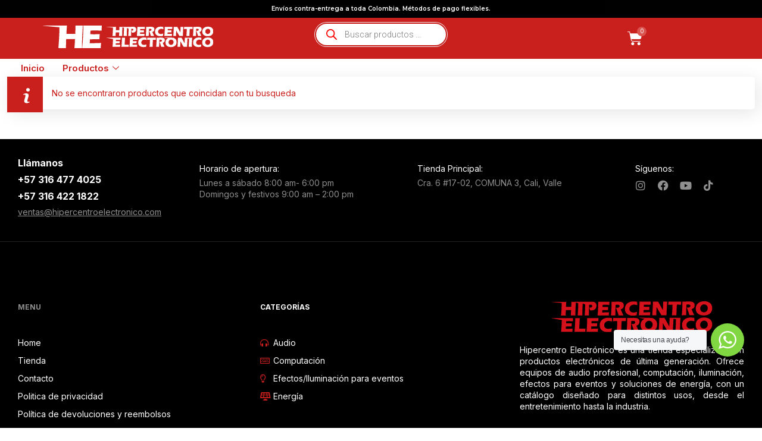

--- FILE ---
content_type: text/html; charset=UTF-8
request_url: https://hipercentroelectronico.com/product-category/efectos-e-iluminacion-para-eventos-maquinas-de-burbujas/
body_size: 52178
content:

<!DOCTYPE html>
<html lang="es-CO">
<head>
	<meta charset="UTF-8" />
	<meta name="viewport" content="width=device-width, initial-scale=1" />
	<link rel="profile" href="http://gmpg.org/xfn/11" />
	<link rel="pingback" href="https://hipercentroelectronico.com/xmlrpc.php" />
					<script>document.documentElement.className = document.documentElement.className + ' yes-js js_active js'</script>
				<title>Efectos e iluminación para eventos, Máquinas de burbujas &#8211; Hipercentro Electrónico</title>
<meta name='robots' content='max-image-preview:large' />
	<style>img:is([sizes="auto" i], [sizes^="auto," i]) { contain-intrinsic-size: 3000px 1500px }</style>
	<script>window._wca = window._wca || [];</script>
<link rel='dns-prefetch' href='//s3.amazonaws.com' />
<link rel='dns-prefetch' href='//stats.wp.com' />
<link rel='dns-prefetch' href='//capi-automation.s3.us-east-2.amazonaws.com' />
<link rel='dns-prefetch' href='//sdk.mercadopago.com' />
<link rel='dns-prefetch' href='//fonts.googleapis.com' />
<link rel='dns-prefetch' href='//fonts.gstatic.com' />
<link rel='dns-prefetch' href='//i0.wp.com' />
<link rel='dns-prefetch' href='//c0.wp.com' />
<link rel="alternate" type="application/rss+xml" title="Hipercentro Electrónico &raquo; Feed" href="https://hipercentroelectronico.com/feed/" />
<link rel="alternate" type="application/rss+xml" title="Hipercentro Electrónico &raquo; RSS de los comentarios" href="https://hipercentroelectronico.com/comments/feed/" />
<link rel="alternate" type="application/rss+xml" title="Hipercentro Electrónico &raquo; Efectos e iluminación para eventos, Máquinas de burbujas Categoría Feed" href="https://hipercentroelectronico.com/product-category/efectos-e-iluminacion-para-eventos-maquinas-de-burbujas/feed/" />
<script type="text/javascript">
/* <![CDATA[ */
window._wpemojiSettings = {"baseUrl":"https:\/\/s.w.org\/images\/core\/emoji\/16.0.1\/72x72\/","ext":".png","svgUrl":"https:\/\/s.w.org\/images\/core\/emoji\/16.0.1\/svg\/","svgExt":".svg","source":{"concatemoji":"https:\/\/hipercentroelectronico.com\/wp-includes\/js\/wp-emoji-release.min.js?ver=6.8.3"}};
/*! This file is auto-generated */
!function(s,n){var o,i,e;function c(e){try{var t={supportTests:e,timestamp:(new Date).valueOf()};sessionStorage.setItem(o,JSON.stringify(t))}catch(e){}}function p(e,t,n){e.clearRect(0,0,e.canvas.width,e.canvas.height),e.fillText(t,0,0);var t=new Uint32Array(e.getImageData(0,0,e.canvas.width,e.canvas.height).data),a=(e.clearRect(0,0,e.canvas.width,e.canvas.height),e.fillText(n,0,0),new Uint32Array(e.getImageData(0,0,e.canvas.width,e.canvas.height).data));return t.every(function(e,t){return e===a[t]})}function u(e,t){e.clearRect(0,0,e.canvas.width,e.canvas.height),e.fillText(t,0,0);for(var n=e.getImageData(16,16,1,1),a=0;a<n.data.length;a++)if(0!==n.data[a])return!1;return!0}function f(e,t,n,a){switch(t){case"flag":return n(e,"\ud83c\udff3\ufe0f\u200d\u26a7\ufe0f","\ud83c\udff3\ufe0f\u200b\u26a7\ufe0f")?!1:!n(e,"\ud83c\udde8\ud83c\uddf6","\ud83c\udde8\u200b\ud83c\uddf6")&&!n(e,"\ud83c\udff4\udb40\udc67\udb40\udc62\udb40\udc65\udb40\udc6e\udb40\udc67\udb40\udc7f","\ud83c\udff4\u200b\udb40\udc67\u200b\udb40\udc62\u200b\udb40\udc65\u200b\udb40\udc6e\u200b\udb40\udc67\u200b\udb40\udc7f");case"emoji":return!a(e,"\ud83e\udedf")}return!1}function g(e,t,n,a){var r="undefined"!=typeof WorkerGlobalScope&&self instanceof WorkerGlobalScope?new OffscreenCanvas(300,150):s.createElement("canvas"),o=r.getContext("2d",{willReadFrequently:!0}),i=(o.textBaseline="top",o.font="600 32px Arial",{});return e.forEach(function(e){i[e]=t(o,e,n,a)}),i}function t(e){var t=s.createElement("script");t.src=e,t.defer=!0,s.head.appendChild(t)}"undefined"!=typeof Promise&&(o="wpEmojiSettingsSupports",i=["flag","emoji"],n.supports={everything:!0,everythingExceptFlag:!0},e=new Promise(function(e){s.addEventListener("DOMContentLoaded",e,{once:!0})}),new Promise(function(t){var n=function(){try{var e=JSON.parse(sessionStorage.getItem(o));if("object"==typeof e&&"number"==typeof e.timestamp&&(new Date).valueOf()<e.timestamp+604800&&"object"==typeof e.supportTests)return e.supportTests}catch(e){}return null}();if(!n){if("undefined"!=typeof Worker&&"undefined"!=typeof OffscreenCanvas&&"undefined"!=typeof URL&&URL.createObjectURL&&"undefined"!=typeof Blob)try{var e="postMessage("+g.toString()+"("+[JSON.stringify(i),f.toString(),p.toString(),u.toString()].join(",")+"));",a=new Blob([e],{type:"text/javascript"}),r=new Worker(URL.createObjectURL(a),{name:"wpTestEmojiSupports"});return void(r.onmessage=function(e){c(n=e.data),r.terminate(),t(n)})}catch(e){}c(n=g(i,f,p,u))}t(n)}).then(function(e){for(var t in e)n.supports[t]=e[t],n.supports.everything=n.supports.everything&&n.supports[t],"flag"!==t&&(n.supports.everythingExceptFlag=n.supports.everythingExceptFlag&&n.supports[t]);n.supports.everythingExceptFlag=n.supports.everythingExceptFlag&&!n.supports.flag,n.DOMReady=!1,n.readyCallback=function(){n.DOMReady=!0}}).then(function(){return e}).then(function(){var e;n.supports.everything||(n.readyCallback(),(e=n.source||{}).concatemoji?t(e.concatemoji):e.wpemoji&&e.twemoji&&(t(e.twemoji),t(e.wpemoji)))}))}((window,document),window._wpemojiSettings);
/* ]]> */
</script>
<link rel='stylesheet' id='hfe-widgets-style-css' href='https://hipercentroelectronico.com/wp-content/plugins/header-footer-elementor/inc/widgets-css/frontend.css?ver=1.6.45' type='text/css' media='all' />
<link rel='stylesheet' id='bootstrap-css' href='https://hipercentroelectronico.com/wp-content/themes/onsus/css/bootstrap.css?ver=1' type='text/css' media='all' />
<style id='wp-emoji-styles-inline-css' type='text/css'>

	img.wp-smiley, img.emoji {
		display: inline !important;
		border: none !important;
		box-shadow: none !important;
		height: 1em !important;
		width: 1em !important;
		margin: 0 0.07em !important;
		vertical-align: -0.1em !important;
		background: none !important;
		padding: 0 !important;
	}
</style>
<link rel='stylesheet' id='wp-block-library-css' href='https://c0.wp.com/c/6.8.3/wp-includes/css/dist/block-library/style.min.css' type='text/css' media='all' />
<style id='classic-theme-styles-inline-css' type='text/css'>
/*! This file is auto-generated */
.wp-block-button__link{color:#fff;background-color:#32373c;border-radius:9999px;box-shadow:none;text-decoration:none;padding:calc(.667em + 2px) calc(1.333em + 2px);font-size:1.125em}.wp-block-file__button{background:#32373c;color:#fff;text-decoration:none}
</style>
<style id='qsm-quiz-style-inline-css' type='text/css'>


</style>
<link rel='stylesheet' id='mediaelement-css' href='https://c0.wp.com/c/6.8.3/wp-includes/js/mediaelement/mediaelementplayer-legacy.min.css' type='text/css' media='all' />
<link rel='stylesheet' id='wp-mediaelement-css' href='https://c0.wp.com/c/6.8.3/wp-includes/js/mediaelement/wp-mediaelement.min.css' type='text/css' media='all' />
<style id='jetpack-sharing-buttons-style-inline-css' type='text/css'>
.jetpack-sharing-buttons__services-list{display:flex;flex-direction:row;flex-wrap:wrap;gap:0;list-style-type:none;margin:5px;padding:0}.jetpack-sharing-buttons__services-list.has-small-icon-size{font-size:12px}.jetpack-sharing-buttons__services-list.has-normal-icon-size{font-size:16px}.jetpack-sharing-buttons__services-list.has-large-icon-size{font-size:24px}.jetpack-sharing-buttons__services-list.has-huge-icon-size{font-size:36px}@media print{.jetpack-sharing-buttons__services-list{display:none!important}}.editor-styles-wrapper .wp-block-jetpack-sharing-buttons{gap:0;padding-inline-start:0}ul.jetpack-sharing-buttons__services-list.has-background{padding:1.25em 2.375em}
</style>
<link rel='stylesheet' id='jquery-selectBox-css' href='https://hipercentroelectronico.com/wp-content/plugins/yith-woocommerce-wishlist/assets/css/jquery.selectBox.css?ver=1.2.0' type='text/css' media='all' />
<link rel='stylesheet' id='yith-wcwl-font-awesome-css' href='https://hipercentroelectronico.com/wp-content/plugins/yith-woocommerce-wishlist/assets/css/font-awesome.css?ver=4.7.0' type='text/css' media='all' />
<link rel='stylesheet' id='woocommerce_prettyPhoto_css-css' href='//hipercentroelectronico.com/wp-content/plugins/woocommerce/assets/css/prettyPhoto.css?ver=3.1.6' type='text/css' media='all' />
<link rel='stylesheet' id='yith-wcwl-main-css' href='https://hipercentroelectronico.com/wp-content/plugins/yith-woocommerce-wishlist/assets/css/style.css?ver=3.37.0' type='text/css' media='all' />
<style id='yith-wcwl-main-inline-css' type='text/css'>
.yith-wcwl-share li a{color: #FFFFFF;}.yith-wcwl-share li a:hover{color: #FFFFFF;}.yith-wcwl-share a.facebook{background: #39599E; background-color: #39599E;}.yith-wcwl-share a.facebook:hover{background: #39599E; background-color: #39599E;}.yith-wcwl-share a.twitter{background: #45AFE2; background-color: #45AFE2;}.yith-wcwl-share a.twitter:hover{background: #39599E; background-color: #39599E;}.yith-wcwl-share a.pinterest{background: #AB2E31; background-color: #AB2E31;}.yith-wcwl-share a.pinterest:hover{background: #39599E; background-color: #39599E;}.yith-wcwl-share a.email{background: #FBB102; background-color: #FBB102;}.yith-wcwl-share a.email:hover{background: #39599E; background-color: #39599E;}.yith-wcwl-share a.whatsapp{background: #00A901; background-color: #00A901;}.yith-wcwl-share a.whatsapp:hover{background: #39599E; background-color: #39599E;}
</style>
<link rel='stylesheet' id='nta-css-popup-css' href='https://hipercentroelectronico.com/wp-content/plugins/wp-whatsapp/assets/dist/css/style.css?ver=6.8.3' type='text/css' media='all' />
<style id='global-styles-inline-css' type='text/css'>
:root{--wp--preset--aspect-ratio--square: 1;--wp--preset--aspect-ratio--4-3: 4/3;--wp--preset--aspect-ratio--3-4: 3/4;--wp--preset--aspect-ratio--3-2: 3/2;--wp--preset--aspect-ratio--2-3: 2/3;--wp--preset--aspect-ratio--16-9: 16/9;--wp--preset--aspect-ratio--9-16: 9/16;--wp--preset--color--black: #000000;--wp--preset--color--cyan-bluish-gray: #abb8c3;--wp--preset--color--white: #ffffff;--wp--preset--color--pale-pink: #f78da7;--wp--preset--color--vivid-red: #cf2e2e;--wp--preset--color--luminous-vivid-orange: #ff6900;--wp--preset--color--luminous-vivid-amber: #fcb900;--wp--preset--color--light-green-cyan: #7bdcb5;--wp--preset--color--vivid-green-cyan: #00d084;--wp--preset--color--pale-cyan-blue: #8ed1fc;--wp--preset--color--vivid-cyan-blue: #0693e3;--wp--preset--color--vivid-purple: #9b51e0;--wp--preset--gradient--vivid-cyan-blue-to-vivid-purple: linear-gradient(135deg,rgba(6,147,227,1) 0%,rgb(155,81,224) 100%);--wp--preset--gradient--light-green-cyan-to-vivid-green-cyan: linear-gradient(135deg,rgb(122,220,180) 0%,rgb(0,208,130) 100%);--wp--preset--gradient--luminous-vivid-amber-to-luminous-vivid-orange: linear-gradient(135deg,rgba(252,185,0,1) 0%,rgba(255,105,0,1) 100%);--wp--preset--gradient--luminous-vivid-orange-to-vivid-red: linear-gradient(135deg,rgba(255,105,0,1) 0%,rgb(207,46,46) 100%);--wp--preset--gradient--very-light-gray-to-cyan-bluish-gray: linear-gradient(135deg,rgb(238,238,238) 0%,rgb(169,184,195) 100%);--wp--preset--gradient--cool-to-warm-spectrum: linear-gradient(135deg,rgb(74,234,220) 0%,rgb(151,120,209) 20%,rgb(207,42,186) 40%,rgb(238,44,130) 60%,rgb(251,105,98) 80%,rgb(254,248,76) 100%);--wp--preset--gradient--blush-light-purple: linear-gradient(135deg,rgb(255,206,236) 0%,rgb(152,150,240) 100%);--wp--preset--gradient--blush-bordeaux: linear-gradient(135deg,rgb(254,205,165) 0%,rgb(254,45,45) 50%,rgb(107,0,62) 100%);--wp--preset--gradient--luminous-dusk: linear-gradient(135deg,rgb(255,203,112) 0%,rgb(199,81,192) 50%,rgb(65,88,208) 100%);--wp--preset--gradient--pale-ocean: linear-gradient(135deg,rgb(255,245,203) 0%,rgb(182,227,212) 50%,rgb(51,167,181) 100%);--wp--preset--gradient--electric-grass: linear-gradient(135deg,rgb(202,248,128) 0%,rgb(113,206,126) 100%);--wp--preset--gradient--midnight: linear-gradient(135deg,rgb(2,3,129) 0%,rgb(40,116,252) 100%);--wp--preset--font-size--small: 13px;--wp--preset--font-size--medium: 20px;--wp--preset--font-size--large: 36px;--wp--preset--font-size--x-large: 42px;--wp--preset--font-family--inter: "Inter", sans-serif;--wp--preset--font-family--cardo: Cardo;--wp--preset--spacing--20: 0.44rem;--wp--preset--spacing--30: 0.67rem;--wp--preset--spacing--40: 1rem;--wp--preset--spacing--50: 1.5rem;--wp--preset--spacing--60: 2.25rem;--wp--preset--spacing--70: 3.38rem;--wp--preset--spacing--80: 5.06rem;--wp--preset--shadow--natural: 6px 6px 9px rgba(0, 0, 0, 0.2);--wp--preset--shadow--deep: 12px 12px 50px rgba(0, 0, 0, 0.4);--wp--preset--shadow--sharp: 6px 6px 0px rgba(0, 0, 0, 0.2);--wp--preset--shadow--outlined: 6px 6px 0px -3px rgba(255, 255, 255, 1), 6px 6px rgba(0, 0, 0, 1);--wp--preset--shadow--crisp: 6px 6px 0px rgba(0, 0, 0, 1);}:where(.is-layout-flex){gap: 0.5em;}:where(.is-layout-grid){gap: 0.5em;}body .is-layout-flex{display: flex;}.is-layout-flex{flex-wrap: wrap;align-items: center;}.is-layout-flex > :is(*, div){margin: 0;}body .is-layout-grid{display: grid;}.is-layout-grid > :is(*, div){margin: 0;}:where(.wp-block-columns.is-layout-flex){gap: 2em;}:where(.wp-block-columns.is-layout-grid){gap: 2em;}:where(.wp-block-post-template.is-layout-flex){gap: 1.25em;}:where(.wp-block-post-template.is-layout-grid){gap: 1.25em;}.has-black-color{color: var(--wp--preset--color--black) !important;}.has-cyan-bluish-gray-color{color: var(--wp--preset--color--cyan-bluish-gray) !important;}.has-white-color{color: var(--wp--preset--color--white) !important;}.has-pale-pink-color{color: var(--wp--preset--color--pale-pink) !important;}.has-vivid-red-color{color: var(--wp--preset--color--vivid-red) !important;}.has-luminous-vivid-orange-color{color: var(--wp--preset--color--luminous-vivid-orange) !important;}.has-luminous-vivid-amber-color{color: var(--wp--preset--color--luminous-vivid-amber) !important;}.has-light-green-cyan-color{color: var(--wp--preset--color--light-green-cyan) !important;}.has-vivid-green-cyan-color{color: var(--wp--preset--color--vivid-green-cyan) !important;}.has-pale-cyan-blue-color{color: var(--wp--preset--color--pale-cyan-blue) !important;}.has-vivid-cyan-blue-color{color: var(--wp--preset--color--vivid-cyan-blue) !important;}.has-vivid-purple-color{color: var(--wp--preset--color--vivid-purple) !important;}.has-black-background-color{background-color: var(--wp--preset--color--black) !important;}.has-cyan-bluish-gray-background-color{background-color: var(--wp--preset--color--cyan-bluish-gray) !important;}.has-white-background-color{background-color: var(--wp--preset--color--white) !important;}.has-pale-pink-background-color{background-color: var(--wp--preset--color--pale-pink) !important;}.has-vivid-red-background-color{background-color: var(--wp--preset--color--vivid-red) !important;}.has-luminous-vivid-orange-background-color{background-color: var(--wp--preset--color--luminous-vivid-orange) !important;}.has-luminous-vivid-amber-background-color{background-color: var(--wp--preset--color--luminous-vivid-amber) !important;}.has-light-green-cyan-background-color{background-color: var(--wp--preset--color--light-green-cyan) !important;}.has-vivid-green-cyan-background-color{background-color: var(--wp--preset--color--vivid-green-cyan) !important;}.has-pale-cyan-blue-background-color{background-color: var(--wp--preset--color--pale-cyan-blue) !important;}.has-vivid-cyan-blue-background-color{background-color: var(--wp--preset--color--vivid-cyan-blue) !important;}.has-vivid-purple-background-color{background-color: var(--wp--preset--color--vivid-purple) !important;}.has-black-border-color{border-color: var(--wp--preset--color--black) !important;}.has-cyan-bluish-gray-border-color{border-color: var(--wp--preset--color--cyan-bluish-gray) !important;}.has-white-border-color{border-color: var(--wp--preset--color--white) !important;}.has-pale-pink-border-color{border-color: var(--wp--preset--color--pale-pink) !important;}.has-vivid-red-border-color{border-color: var(--wp--preset--color--vivid-red) !important;}.has-luminous-vivid-orange-border-color{border-color: var(--wp--preset--color--luminous-vivid-orange) !important;}.has-luminous-vivid-amber-border-color{border-color: var(--wp--preset--color--luminous-vivid-amber) !important;}.has-light-green-cyan-border-color{border-color: var(--wp--preset--color--light-green-cyan) !important;}.has-vivid-green-cyan-border-color{border-color: var(--wp--preset--color--vivid-green-cyan) !important;}.has-pale-cyan-blue-border-color{border-color: var(--wp--preset--color--pale-cyan-blue) !important;}.has-vivid-cyan-blue-border-color{border-color: var(--wp--preset--color--vivid-cyan-blue) !important;}.has-vivid-purple-border-color{border-color: var(--wp--preset--color--vivid-purple) !important;}.has-vivid-cyan-blue-to-vivid-purple-gradient-background{background: var(--wp--preset--gradient--vivid-cyan-blue-to-vivid-purple) !important;}.has-light-green-cyan-to-vivid-green-cyan-gradient-background{background: var(--wp--preset--gradient--light-green-cyan-to-vivid-green-cyan) !important;}.has-luminous-vivid-amber-to-luminous-vivid-orange-gradient-background{background: var(--wp--preset--gradient--luminous-vivid-amber-to-luminous-vivid-orange) !important;}.has-luminous-vivid-orange-to-vivid-red-gradient-background{background: var(--wp--preset--gradient--luminous-vivid-orange-to-vivid-red) !important;}.has-very-light-gray-to-cyan-bluish-gray-gradient-background{background: var(--wp--preset--gradient--very-light-gray-to-cyan-bluish-gray) !important;}.has-cool-to-warm-spectrum-gradient-background{background: var(--wp--preset--gradient--cool-to-warm-spectrum) !important;}.has-blush-light-purple-gradient-background{background: var(--wp--preset--gradient--blush-light-purple) !important;}.has-blush-bordeaux-gradient-background{background: var(--wp--preset--gradient--blush-bordeaux) !important;}.has-luminous-dusk-gradient-background{background: var(--wp--preset--gradient--luminous-dusk) !important;}.has-pale-ocean-gradient-background{background: var(--wp--preset--gradient--pale-ocean) !important;}.has-electric-grass-gradient-background{background: var(--wp--preset--gradient--electric-grass) !important;}.has-midnight-gradient-background{background: var(--wp--preset--gradient--midnight) !important;}.has-small-font-size{font-size: var(--wp--preset--font-size--small) !important;}.has-medium-font-size{font-size: var(--wp--preset--font-size--medium) !important;}.has-large-font-size{font-size: var(--wp--preset--font-size--large) !important;}.has-x-large-font-size{font-size: var(--wp--preset--font-size--x-large) !important;}
:where(.wp-block-post-template.is-layout-flex){gap: 1.25em;}:where(.wp-block-post-template.is-layout-grid){gap: 1.25em;}
:where(.wp-block-columns.is-layout-flex){gap: 2em;}:where(.wp-block-columns.is-layout-grid){gap: 2em;}
:root :where(.wp-block-pullquote){font-size: 1.5em;line-height: 1.6;}
</style>
<link rel='stylesheet' id='typed-cursor-css' href='https://hipercentroelectronico.com/wp-content/plugins/animated-typing-effect/assets/css/cursor.css?ver=6.8.3' type='text/css' media='all' />
<link rel='stylesheet' id='widget-addi-style-css' href='https://hipercentroelectronico.com/wp-content/plugins/buy-now-pay-later-addi/css/style.css?ver=6.8.3' type='text/css' media='all' />
<link rel='stylesheet' id='contact-form-7-css' href='https://hipercentroelectronico.com/wp-content/plugins/contact-form-7/includes/css/styles.css?ver=5.9.8' type='text/css' media='all' />
<link rel='stylesheet' id='rs-plugin-settings-css' href='https://hipercentroelectronico.com/wp-content/plugins/revslider/public/assets/css/rs6.css?ver=6.1.5' type='text/css' media='all' />
<style id='rs-plugin-settings-inline-css' type='text/css'>
#rs-demo-id {}
</style>
<link rel='stylesheet' id='rtmegamenu-accordion-style-css' href='https://hipercentroelectronico.com/wp-content/plugins/rt-mega-menu/public/assets/css/rtmega-accordion.css?ver=6.8.3' type='text/css' media='all' />
<link rel='stylesheet' id='rtmegamenu-style-css' href='https://hipercentroelectronico.com/wp-content/plugins/rt-mega-menu/public/assets/css/rtmega.css?ver=6.8.3' type='text/css' media='all' />
<link rel='stylesheet' id='apm-styles-css' href='https://hipercentroelectronico.com/wp-content/plugins/woocommerce-accepted-payment-methods/assets/css/style.css?ver=6.8.3' type='text/css' media='all' />
<style id='woocommerce-inline-inline-css' type='text/css'>
.woocommerce form .form-row .required { visibility: visible; }
</style>
<link rel='stylesheet' id='google-fonts-preconnect-css' href='https://fonts.googleapis.com' type='text/css' media='all' />
<link rel='stylesheet' id='google-fonts-gstatic-css' href='https://fonts.gstatic.com' type='text/css' media='1' />
<link rel='stylesheet' id='google-fonts-css' href='https://fonts.googleapis.com/css2?family=Red+Hat+Display:ital,wght@0,400;0,500;1,400;1,500&#038;display=swap' type='text/css' media='all' />
<link rel='stylesheet' id='trp-language-switcher-style-css' href='https://hipercentroelectronico.com/wp-content/plugins/translatepress-multilingual/assets/css/trp-language-switcher.css?ver=2.9.0' type='text/css' media='all' />
<link rel='stylesheet' id='hfe-style-css' href='https://hipercentroelectronico.com/wp-content/plugins/header-footer-elementor/assets/css/header-footer-elementor.css?ver=1.6.45' type='text/css' media='all' />
<link rel='stylesheet' id='elementor-icons-css' href='https://hipercentroelectronico.com/wp-content/plugins/elementor/assets/lib/eicons/css/elementor-icons.min.css?ver=5.31.0' type='text/css' media='all' />
<link rel='stylesheet' id='elementor-frontend-css' href='https://hipercentroelectronico.com/wp-content/uploads/elementor/css/custom-frontend.min.css?ver=1735318405' type='text/css' media='all' />
<link rel='stylesheet' id='swiper-css' href='https://hipercentroelectronico.com/wp-content/plugins/elementor/assets/lib/swiper/v8/css/swiper.min.css?ver=8.4.5' type='text/css' media='all' />
<link rel='stylesheet' id='e-swiper-css' href='https://hipercentroelectronico.com/wp-content/plugins/elementor/assets/css/conditionals/e-swiper.min.css?ver=3.24.5' type='text/css' media='all' />
<link rel='stylesheet' id='elementor-post-115243-css' href='https://hipercentroelectronico.com/wp-content/uploads/elementor/css/post-115243.css?ver=1735318405' type='text/css' media='all' />
<link rel='stylesheet' id='elementor-pro-css' href='https://hipercentroelectronico.com/wp-content/uploads/elementor/css/custom-pro-frontend.min.css?ver=1735318405' type='text/css' media='all' />
<link rel='stylesheet' id='elementor-post-687-css' href='https://hipercentroelectronico.com/wp-content/uploads/elementor/css/post-687.css?ver=1735318406' type='text/css' media='all' />
<link rel='stylesheet' id='elementor-post-1292-css' href='https://hipercentroelectronico.com/wp-content/uploads/elementor/css/post-1292.css?ver=1745932849' type='text/css' media='all' />
<link rel='stylesheet' id='grw-public-main-css-css' href='https://hipercentroelectronico.com/wp-content/plugins/widget-google-reviews/assets/css/public-main.css?ver=4.1' type='text/css' media='all' />
<link rel='stylesheet' id='woo-variation-swatches-css' href='https://hipercentroelectronico.com/wp-content/plugins/woo-variation-swatches/assets/css/frontend.min.css?ver=1748043960' type='text/css' media='all' />
<style id='woo-variation-swatches-inline-css' type='text/css'>
:root {
--wvs-tick:url("data:image/svg+xml;utf8,%3Csvg filter='drop-shadow(0px 0px 2px rgb(0 0 0 / .8))' xmlns='http://www.w3.org/2000/svg'  viewBox='0 0 30 30'%3E%3Cpath fill='none' stroke='%23ffffff' stroke-linecap='round' stroke-linejoin='round' stroke-width='4' d='M4 16L11 23 27 7'/%3E%3C/svg%3E");

--wvs-cross:url("data:image/svg+xml;utf8,%3Csvg filter='drop-shadow(0px 0px 5px rgb(255 255 255 / .6))' xmlns='http://www.w3.org/2000/svg' width='72px' height='72px' viewBox='0 0 24 24'%3E%3Cpath fill='none' stroke='%23ff0000' stroke-linecap='round' stroke-width='0.6' d='M5 5L19 19M19 5L5 19'/%3E%3C/svg%3E");
--wvs-single-product-item-width:30px;
--wvs-single-product-item-height:30px;
--wvs-single-product-item-font-size:16px}
</style>
<link rel='stylesheet' id='hint-css' href='https://hipercentroelectronico.com/wp-content/plugins/woo-smart-compare/assets/libs/hint/hint.min.css?ver=6.8.3' type='text/css' media='all' />
<link rel='stylesheet' id='perfect-scrollbar-css' href='https://hipercentroelectronico.com/wp-content/plugins/woo-smart-compare/assets/libs/perfect-scrollbar/css/perfect-scrollbar.min.css?ver=6.8.3' type='text/css' media='all' />
<link rel='stylesheet' id='perfect-scrollbar-wpc-css' href='https://hipercentroelectronico.com/wp-content/plugins/woo-smart-compare/assets/libs/perfect-scrollbar/css/custom-theme.css?ver=6.8.3' type='text/css' media='all' />
<link rel='stylesheet' id='woosc-frontend-css' href='https://hipercentroelectronico.com/wp-content/plugins/woo-smart-compare/assets/css/frontend.css?ver=6.2.8' type='text/css' media='all' />
<link rel='stylesheet' id='slick-css' href='https://hipercentroelectronico.com/wp-content/plugins/woo-smart-quick-view/assets/libs/slick/slick.css?ver=6.8.3' type='text/css' media='all' />
<link rel='stylesheet' id='magnific-popup-css' href='https://hipercentroelectronico.com/wp-content/plugins/woo-smart-quick-view/assets/libs/magnific-popup/magnific-popup.css?ver=6.8.3' type='text/css' media='all' />
<link rel='stylesheet' id='woosq-feather-css' href='https://hipercentroelectronico.com/wp-content/plugins/woo-smart-quick-view/assets/libs/feather/feather.css?ver=6.8.3' type='text/css' media='all' />
<link rel='stylesheet' id='woosq-frontend-css' href='https://hipercentroelectronico.com/wp-content/plugins/woo-smart-quick-view/assets/css/frontend.css?ver=4.1.0' type='text/css' media='all' />
<link rel='stylesheet' id='woosw-icons-css' href='https://hipercentroelectronico.com/wp-content/plugins/woo-smart-wishlist/assets/css/icons.css?ver=4.9.0' type='text/css' media='all' />
<link rel='stylesheet' id='woosw-frontend-css' href='https://hipercentroelectronico.com/wp-content/plugins/woo-smart-wishlist/assets/css/frontend.css?ver=4.9.0' type='text/css' media='all' />
<style id='woosw-frontend-inline-css' type='text/css'>
.woosw-popup .woosw-popup-inner .woosw-popup-content .woosw-popup-content-bot .woosw-notice { background-color: #5fbd74; } .woosw-popup .woosw-popup-inner .woosw-popup-content .woosw-popup-content-bot .woosw-popup-content-bot-inner a:hover { color: #5fbd74; border-color: #5fbd74; } 
</style>
<link rel='stylesheet' id='jquery-colorbox-css' href='https://hipercentroelectronico.com/wp-content/plugins/yith-woocommerce-compare/assets/css/colorbox.css?ver=1.4.21' type='text/css' media='all' />
<link rel='stylesheet' id='dgwt-wcas-style-css' href='https://hipercentroelectronico.com/wp-content/plugins/ajax-search-for-woocommerce-premium/assets/css/style.min.css?ver=1.30.1' type='text/css' media='all' />
<link rel='stylesheet' id='themesflat-theme-slug-fonts-css' href='https://fonts.googleapis.com/css?family=Inter%3A100%2C200%2C300%2C400%2C500%2C600%2C700%2C900%2Cregular%7CMontserrat%3A100%2C200%2C300%2C400%2C500%2C600%2C700%2C900%2C600%7CInter%3A100%2C200%2C300%2C400%2C500%2C600%2C700%2C900%2C400%7CInter%3A100%2C200%2C300%2C400%2C500%2C600%2C700%2C900%2C400%7CInter%3A100%2C200%2C300%2C400%2C500%2C600%2C700%2C900%2C400%7CInter%3A100%2C200%2C300%2C400%2C500%2C600%2C700%2C900%2C400%7CInter%3A100%2C200%2C300%2C400%2C500%2C600%2C700%2C900%2C600%7CPoppins%3A100%2C200%2C300%2C400%2C500%2C600%2C700%2C900%2C400%7CInter%3A100%2C200%2C300%2C400%2C500%2C600%2C700%2C900%2C600%7CInter%3A100%2C200%2C300%2C400%2C500%2C600%2C700%2C900%2C600%7CInter%3A100%2C200%2C300%2C400%2C500%2C600%2C700%2C900%2C600%7CInter%3A100%2C200%2C300%2C400%2C500%2C600%2C700%2C900%2C700%7CPoppins%3A100%2C200%2C300%2C400%2C500%2C600%2C700%2C900%2C600%7CInter%3A100%2C200%2C300%2C400%2C500%2C600%2C700%2C900%2C600%7CInter%3A100%2C200%2C300%2C400%2C500%2C600%2C700%2C900%2C400%7CInter%3A100%2C200%2C300%2C400%2C500%2C600%2C700%2C900%2C600%7CInter%3A100%2C200%2C300%2C400%2C500%2C600%2C700%2C900%2C400%7CInter%3A100%2C200%2C300%2C400%2C500%2C600%2C700%2C900%2C700%7CInter%3A100%2C200%2C300%2C400%2C500%2C600%2C700%2C900%2C400%7CInter%3A100%2C200%2C300%2C400%2C500%2C600%2C700%2C900%2C400' type='text/css' media='all' />
<link rel='stylesheet' id='icon-monal-css' href='https://hipercentroelectronico.com/wp-content/themes/onsus/css/icon-monal.css?ver=6.8.3' type='text/css' media='all' />
<link rel='stylesheet' id='icon-onsus-css' href='https://hipercentroelectronico.com/wp-content/themes/onsus/css/icon-onsus.css?ver=6.8.3' type='text/css' media='all' />
<link rel='stylesheet' id='tfonsus-css' href='https://hipercentroelectronico.com/wp-content/themes/onsus/css/tfonsus.css?ver=6.8.3' type='text/css' media='all' />
<link rel='stylesheet' id='star-css' href='https://hipercentroelectronico.com/wp-content/themes/onsus/css/star.css?ver=6.8.3' type='text/css' media='all' />
<link rel='stylesheet' id='owl-carousel-css' href='https://hipercentroelectronico.com/wp-content/plugins/sina-extension-for-elementor/assets/css/owl.carousel.min.css?ver=3.5.91' type='text/css' media='all' />
<link rel='stylesheet' id='themesflat-animated-css' href='https://hipercentroelectronico.com/wp-content/themes/onsus/css/animated.css?ver=6.8.3' type='text/css' media='all' />
<link rel='stylesheet' id='themesflat-animate-css' href='https://hipercentroelectronico.com/wp-content/themes/onsus/css/animate.css?ver=6.8.3' type='text/css' media='all' />
<link rel='stylesheet' id='themesflat-main-css' href='https://hipercentroelectronico.com/wp-content/themes/onsus/css/main.css?ver=6.8.3' type='text/css' media='all' />
<link rel='stylesheet' id='themesflat-inline-css-css' href='https://hipercentroelectronico.com/wp-content/themes/onsus/css/inline-css.css?ver=6.8.3' type='text/css' media='all' />
<style id='themesflat-inline-css-inline-css' type='text/css'>
#themesflat-content{padding-top:30px; padding-bottom:30px; }
.themesflat-top .container-inside{}
#header #logo{margin-left:0px; margin-right:0px; }
#footer{}
.themesflat-partner-box{padding-top:67px; padding-bottom:106px; }
.page-title{padding-top:20px; padding-bottom:20px; }
body,button,input,select,textarea { font-family:Inter;}
.blog-single .entry-content .icon-list { font-family:Inter!important;}
body,button,input,select,textarea { font-weight:400;}
body,button,input,select,textarea { font-style:normal; }
body,button,input,select,textarea { font-size:14px; }
body,button,input,select,textarea { line-height:1.4;}
body,button,input,select,textarea { letter-spacing:0px;}
h1,h2,h3,h4,h5,h6 { font-family:Montserrat;}
h1,h2,h3,h4,h5,h6 { font-weight:600;}
h1,h2,h3,h4,h5,h6 { line-height:1.333;}
h1,h2,h3,h4,h5,h6 { letter-spacing:0px;}
h1,h2,h3,h4,h5,h6  { font-style:normal; }
h1 { font-size:50px; }
h2 { font-size:22px; }
h3 { font-size:18px; }
h4 { font-size:16px; }
h5 { font-size:15px; }
h6 { font-size:14px; }
#mainnav > ul > li > a, .header-modal-menu-left-btn .text, header .flat-information li { font-family:Inter;}
#mainnav > ul > li > a, .header-modal-menu-left-btn .text { font-weight:400;}
#mainnav > ul > li > a, .header-modal-menu-left-btn .text  { font-style:normal; }
#mainnav ul li a, .header-modal-menu-left-btn .text, header .flat-information li { font-size:14px;}
#mainnav > ul > li > a, #header .show-search, header .block a, #header .mini-cart-header .cart-count, #header .mini-cart .cart-count, .button-menu { line-height:50px;}
#mainnav > ul > li > a, #header .show-search a, header .block a, #header .mini-cart-header .cart-count, #header .mini-cart .cart-count, .button-menu { letter-spacing:0px;}
#mainnav ul.sub-menu > li > a { font-family:Inter;}
#mainnav ul.sub-menu > li > a { font-weight:400;}
#mainnav ul.sub-menu > li > a  { font-style:normal; }
#mainnav ul.sub-menu > li > a { font-size:14px;}
#mainnav ul.sub-menu > li > a { line-height:22px;}
#mainnav ul.sub-menu > li > a { letter-spacing:0px;}
blockquote { font-family:Inter;}
blockquote { font-weight:400;}
blockquote { font-style:normal; }
blockquote { font-size:14px;}
blockquote { line-height:1.333;}
blockquote { letter-spacing:0px;}
article .entry-title { font-family:Inter;}
article .entry-title { font-weight:600;}
article .entry-title { font-style:normal; }
article .entry-title { font-size:18px;}
article .entry-title { line-height:1.333;}
article .entry-title { letter-spacing:0px;}
article .post-meta .item-meta { font-family:Poppins;}
article .post-meta .item-meta { font-weight:400;}
article .post-meta .item-meta { font-style:normal; }
article .post-meta .item-meta { font-size:12px;}
article .post-meta .item-meta { line-height:1.8333;}
article .post-meta .item-meta { letter-spacing:0px;}
article .themesflat-button { font-family:Inter;}
article .themesflat-button { font-weight:600;}
article .themesflat-button { font-style:normal; }
article .themesflat-button { font-size:15px;}
article .themesflat-button { line-height:1.6;}
article .themesflat-button { letter-spacing:0px;}
.single article .entry-title { font-family:Inter;}
.single article .entry-title { font-weight:600;}
.single article .entry-title { font-style:normal; }
.single article .entry-title { font-size:50px;}
.single article .entry-title { line-height:1.21;}
.single article .entry-title { letter-spacing:0px;}
.comment-title, .comment-reply-title, .comment-reply-title a { font-family:Inter;}
.comment-title, .comment-reply-title, .comment-reply-title a { font-weight:600;}
.comment-title, .comment-reply-title, .comment-reply-title a { font-style:normal; }
.comment-title, .comment-reply-title, .comment-reply-title a { font-size:22px;}
.comment-title, .comment-reply-title, .comment-reply-title a { line-height:1.136;}
.comment-title, .comment-reply-title, .comment-reply-title a { letter-spacing:0px;}
.sidebar .widget .widget-title, .sidebar .widget h2, .sidebar .wp-block-search .wp-block-search__label, .sidebar .wc-block-product-search .wc-block-product-search__label { font-family:Inter;}
.sidebar .widget .widget-title, .widget h2, .sidebar .wp-block-search .wp-block-search__label, .sidebar .wc-block-product-search .wc-block-product-search__label { font-weight:700;}
.sidebar .widget .widget-title, .widget h2, .sidebar .wp-block-search .wp-block-search__label, .sidebar .wc-block-product-search .wc-block-product-search__label { font-style:normal; }
.sidebar .widget .widget-title, .widget h2, .sidebar .wp-block-search .wp-block-search__label, .sidebar .wc-block-product-search .wc-block-product-search__label { font-size:16px;}
.sidebar .widget .widget-title, .widget h2, .sidebar .wp-block-search .wp-block-search__label, .sidebar .wc-block-product-search .wc-block-product-search__label { line-height:1.333;}
.sidebar .widget .widget-title, .widget h2, .sidebar .wp-block-search .wp-block-search__label, .sidebar .wc-block-product-search .wc-block-product-search__label { letter-spacing:0px;}
footer .widget .widget-title, footer .widget h2, footer .wp-block-search .wp-block-search__label { font-family:Poppins;}
footer .widget .widget-title, footer .widget h2, footer .wp-block-search .wp-block-search__label { font-weight:600;}
footer .widget .widget-title, footer .widget h2, footer .wp-block-search .wp-block-search__label { font-style:normal; }
footer .widget .widget-title, footer .widget h2, footer .wp-block-search .wp-block-search__label { font-size:18px;}
footer .widget .widget-title, footer .widget h2, footer .wp-block-search .wp-block-search__label { line-height:1.5;}
footer .widget .widget-title, footer .widget h2, footer .wp-block-search .wp-block-search__label { letter-spacing:0px;}
.page-title .page-title-heading { font-family:Inter;}
.page-title .page-title-heading { font-weight:600;}
.page-title .page-title-heading { font-style:normal; }
.page-title .page-title-heading { font-size:50px;}
.page-title .page-title-heading { line-height:1.333;}
.page-title .page-title-heading { letter-spacing:0px;}
.breadcrumbs, .breadcrumbs span a, .breadcrumbs a, .breadcrumbs span { font-family:Inter;}
.breadcrumbs, .breadcrumbs span a, .breadcrumbs a, .breadcrumbs span { font-weight:400;}
.breadcrumbs, .breadcrumbs span a, .breadcrumbs a, .breadcrumbs span { font-style:normal; }
.breadcrumbs, .breadcrumbs span a, .breadcrumbs a, .breadcrumbs span { font-size:13px;}
.breadcrumbs, .breadcrumbs span a, .breadcrumbs a, .breadcrumbs span { line-height:1.923;}
.breadcrumbs, .breadcrumbs span a, .breadcrumbs a, .breadcrumbs span { letter-spacing:0px;}
.themesflat-button, button, input[type="button"], input[type="reset"], input[type="submit"] { font-family:Inter;}
.themesflat-button, button, input[type="button"], input[type="reset"], input[type="submit"] { font-weight:600;}
.themesflat-button, button, input[type="button"], input[type="reset"], input[type="submit"] { font-style:normal; }
.themesflat-button, button, input[type="button"], input[type="reset"], input[type="submit"] { font-size:15px;}
.themesflat-button, button, input[type="button"], input[type="reset"], input[type="submit"] { line-height:1.6;}
.themesflat-button, button, input[type="button"], input[type="reset"], input[type="submit"] { letter-spacing:0px;}
.navigation a, .pagination > span, .navigation.paging-navigation span, .page-links a, .page-links > span, .woocommerce-pagination ul li span, .woocommerce-pagination ul li a { font-family:Inter;}
.navigation a, .pagination > span, .navigation.paging-navigation span, .page-links a, .page-links > span, .woocommerce-pagination ul li span, .woocommerce-pagination ul li a { font-weight:400;}
.navigation a, .pagination > span, .navigation.paging-navigation span, .page-links a, .page-links > span, .woocommerce-pagination ul li span, .woocommerce-pagination ul li a { font-style:normal; }
.navigation a, .pagination > span, .navigation.paging-navigation span, .page-links a, .page-links > span, .woocommerce-pagination ul li span, .woocommerce-pagination ul li a { font-size:22px;}
.navigation a, .pagination > span, .navigation.paging-navigation span, .page-links a, .page-links > span, .woocommerce-pagination ul li span, .woocommerce-pagination ul li a { line-height:1.363;}
.navigation a, .pagination > span, .navigation.paging-navigation span, .page-links a, .page-links > span, .woocommerce-pagination ul li span, .woocommerce-pagination ul li a { letter-spacing:0px;}
.copyright { font-family:Inter;}
.copyright { font-weight:400;}
.copyright { font-style:normal; }
.copyright { font-size:12px;}
.copyright { line-height:1.8333;}
.bottom { font-family:Inter;}
.bottom { font-weight:700;}
.bottom { font-style:normal; }
.bottom { font-size:16px;}
.bottom { line-height:1.125;}
.bottom { letter-spacing:0px;}
.themesflat-top { background-color:#fff ; } 
.themesflat-top { color:#73787D ;} 
.themesflat-top a { color:#73787D ;} 
.themesflat-top a:hover { color:#FF3D3D ;} 
.themesflat-top { font-family:Inter;}
.themesflat-top { font-weight:400;}
.themesflat-top { font-style:normal; }
.themesflat-top { font-size:13px;}
.themesflat-top { line-height:1.92;}
#header.header-default, #header.header-style1, #header.header-style2, #header.header-style4, #header.header-style3 .header-ct-center, #header.header-style3 .header-ct-right, #header.header-style3:before { background:#ffffff;}
#header.header-sticky { background:#fff;}
#mainnav > ul > li > a, .header-modal-menu-left-btn .text, header .flat-information li, header .flat-information li a { color:#333E48;}
.header-modal-menu-left-btn .modal-menu-left-btn .line { background:#333E48;}
#mainnav > ul > li > a:hover { color:#FF3D3D;}
#mainnav > ul > li > a:after { background:#FF3D3D;}
#mainnav > ul > li.current-menu-item > a, #mainnav > ul > li.current-menu-ancestor > a, #mainnav > ul > li.current-menu-parent > a { color:#FF3D3D;}
#mainnav > ul > li.current-menu-item > a:after, #mainnav > ul > li.current-menu-ancestor > a:after, #mainnav > ul > li.current-menu-parent > a:after { background:#FF3D3D;}
#mainnav ul.sub-menu > li > a, #mainnav li.megamenu > ul.sub-menu > .menu-item-has-children > a { color:#333E48;}
#mainnav ul.sub-menu { background-color:#ffffff;}
#mainnav ul.sub-menu > li > a:hover, #mainnav ul.sub-menu > li.current-menu-item > a, #mainnav-mobi ul li.current-menu-item > a, #mainnav-mobi ul li.current-menu-ancestor > a, #mainnav ul.sub-menu > li.current-menu-ancestor > a, #mainnav-mobi ul li .current-menu-item > a, #mainnav-mobi ul li.current-menu-item .btn-submenu:before, #mainnav-mobi ul li .current-menu-item .btn-submenu:before { color:#FF3D3D;}
#mainnav ul.sub-menu > li > a:before { background-color:rgba(255,255,255,0);}
#mainnav ul.sub-menu > li { border-top-color:#ECECEC;}
#header #logo a img, .modal-menu__panel-footer .logo-panel a img { max-width:140px;height: auto;}
#mainnav > ul > li { margin-left:0px; margin-right:0px;}
.footer_background { background:#FAFAFA;}
#footer .widget-title, #footer h2, #footer h3, #footer h4, #footer h5, #footer h6, #footer .wp-block-search .wp-block-search__label { color:#333E48;}
#footer, #footer a, footer .widget.widget-recent-news li .text .post-date, footer .widget.widget_latest_news li .text .post-date, #footer .footer-widgets .widget.widget_themesflat_socials ul li a, footer select option, footer .widget.widget_recent_entries ul li .post-date, #footer .wp-block-latest-posts__post-author, #footer .wp-block-latest-posts__post-date { color:#333E48;}
#footer .footer-widgets .widget.widget_themesflat_socials ul li a:hover { color:#333E48!important;}
#footer a:hover { color:#004EC3;}
footer .widget.widget_product_categories ul > li > a:before, footer .widget.widget_categories ul > li > a:before, footer .widget.widget_pages ul > li > a:before, footer .widget.widget_archive ul > li > a:before, footer .widget.widget_meta ul > li > a:before, footer .widget.widget_block ul > li > a:before { background:#004EC3;}
.bottom { background:#dd3333;}
.bottom, .bottom a { color:#333E48;}
.bottom .copyright a { color:#333E48;}
.bottom a:hover, .bottom .copyright a:hover { color:#004EC3;}
.bottom .copyright a:before { background:#004EC3;}
.themesflat-action-box {background-image: url(https://hipercentroelectronico.com/wp-content/themes/onsus/images/bg-actionbox.jpg);}
.themesflat-action-box .overlay { background-color:#dd3333;}
.themesflat-action-box .heading, .themesflat-action-box h2, .themesflat-action-box h3, .themesflat-action-box h4, .themesflat-action-box h5, .themesflat-action-box h6 { color:#ffffff;}
.themesflat-action-box, .themesflat-action-box p { color:#ffffff;}
.themesflat-action-box .themesflat-button, .themesflat-action-box .themesflat-button:hover { color:#ffffff;}
.themesflat-action-box .themesflat-button { background-color:rgba(0,0,0,0);}
.themesflat-partner-box { background: #00b0fc;}
.page-title .overlay { background: #fff;}
.page-title .overlay { opacity:100%; filter:alpha(opacity=100); }
.page-title h1 {color:#73787D!important;}
.page-title.parallax h1:after, .page-title.video h1:after {background:#73787D;}
.breadcrumbs span, .breadcrumbs span a, .breadcrumbs a, .breadcrumbs span i, .breadcrumbs span.trail-browse i {color:#73787D;}
body, input, select, textarea { color:#73787D}
.themesflat-portfolio .item .category-post a:hover,ul.iconlist .list-title .testimonial-content blockquote,.testimonial-content .author-info,.themesflat_counter.style2 .themesflat_counter-content-right,.themesflat_counter.style2 .themesflat_counter-content-left, .page-links a:focus,.widget_search .search-form input[type=search],.entry-meta ul,.entry-meta ul.meta-right,.entry-footer strong, .themesflat_button_container .themesflat-button.no-background, .portfolio-single .entry-content, article .entry-meta ul li a, .blog-single .entry-footer .tags-links a, .navigation.posts-navigation .nav-links li a .meta-nav, .flat-language ul.unstyled-child li a, .themesflat-price-product del { color:#73787D}
.widget .widget-title:after, .widget .widget-title:before,ul.iconlist li.circle:before { background-color:#73787D}
 :root { --theme-primary-color:#c91f1d }
 :root { --theme-secondary-color:#ffffff }
 :root { --theme-accent-color:#c91f1d }

</style>
<link rel='stylesheet' id='themesflat-magnific.popup-css' href='https://hipercentroelectronico.com/wp-content/themes/onsus/css/magnific.popup.css?ver=6.8.3' type='text/css' media='all' />
<link rel='stylesheet' id='themesflat-responsive-css' href='https://hipercentroelectronico.com/wp-content/themes/onsus/css/responsive.css?ver=6.8.3' type='text/css' media='all' />
<link rel='stylesheet' id='elementor-icons-ekiticons-css' href='https://hipercentroelectronico.com/wp-content/plugins/elementskit-lite/modules/elementskit-icon-pack/assets/css/ekiticons.css?ver=3.2.8' type='text/css' media='all' />
<link rel='stylesheet' id='wcpa-frontend-css' href='https://hipercentroelectronico.com/wp-content/plugins/woo-custom-product-addons/assets/css/style_1.css?ver=3.0.9' type='text/css' media='all' />
<link rel='stylesheet' id='pwb-styles-frontend-css' href='https://hipercentroelectronico.com/wp-content/plugins/perfect-woocommerce-brands/build/frontend/css/style.css?ver=3.4.9' type='text/css' media='all' />
<link rel='stylesheet' id='newsletter-css' href='https://hipercentroelectronico.com/wp-content/plugins/newsletter/style.css?ver=8.4.7' type='text/css' media='all' />
<link rel='stylesheet' id='wc_mercadopago_checkout_components-css' href='https://hipercentroelectronico.com/wp-content/plugins/woocommerce-mercadopago/assets/css/checkouts/mp-plugins-components.min.css?ver=7.6.4' type='text/css' media='all' />
<link rel='stylesheet' id='skb-cife-elegant_icon-css' href='https://hipercentroelectronico.com/wp-content/plugins/skyboot-custom-icons-for-elementor/assets/css/elegant.css?ver=1.0.8' type='text/css' media='all' />
<link rel='stylesheet' id='skb-cife-linearicons_icon-css' href='https://hipercentroelectronico.com/wp-content/plugins/skyboot-custom-icons-for-elementor/assets/css/linearicons.css?ver=1.0.8' type='text/css' media='all' />
<link rel='stylesheet' id='skb-cife-themify_icon-css' href='https://hipercentroelectronico.com/wp-content/plugins/skyboot-custom-icons-for-elementor/assets/css/themify.css?ver=1.0.8' type='text/css' media='all' />
<link rel='stylesheet' id='hfe-icons-list-css' href='https://hipercentroelectronico.com/wp-content/plugins/elementor/assets/css/widget-icon-list.min.css?ver=3.24.3' type='text/css' media='all' />
<link rel='stylesheet' id='hfe-social-icons-css' href='https://hipercentroelectronico.com/wp-content/plugins/elementor/assets/css/widget-social-icons.min.css?ver=3.24.0' type='text/css' media='all' />
<link rel='stylesheet' id='hfe-social-share-icons-brands-css' href='https://hipercentroelectronico.com/wp-content/plugins/elementor/assets/lib/font-awesome/css/brands.css?ver=5.15.3' type='text/css' media='all' />
<link rel='stylesheet' id='hfe-social-share-icons-fontawesome-css' href='https://hipercentroelectronico.com/wp-content/plugins/elementor/assets/lib/font-awesome/css/fontawesome.css?ver=5.15.3' type='text/css' media='all' />
<link rel='stylesheet' id='hfe-nav-menu-icons-css' href='https://hipercentroelectronico.com/wp-content/plugins/elementor/assets/lib/font-awesome/css/solid.css?ver=5.15.3' type='text/css' media='all' />
<link rel='stylesheet' id='hfe-widget-blockquote-css' href='https://hipercentroelectronico.com/wp-content/plugins/elementor-pro/assets/css/widget-blockquote.min.css?ver=3.25.0' type='text/css' media='all' />
<link rel='stylesheet' id='themesflat-shop-woocommerce-css' href='https://hipercentroelectronico.com/wp-content/themes/onsus/css/shop-woocommerce.css?ver=6.8.3' type='text/css' media='all' />
<link rel='stylesheet' id='grid-list-layout-css' href='https://hipercentroelectronico.com/wp-content/plugins/woocommerce-grid-list-toggle/assets/css/style.css?ver=6.8.3' type='text/css' media='all' />
<link rel='stylesheet' id='grid-list-button-css' href='https://hipercentroelectronico.com/wp-content/plugins/woocommerce-grid-list-toggle/assets/css/button.css?ver=6.8.3' type='text/css' media='all' />
<link rel='stylesheet' id='dashicons-css' href='https://c0.wp.com/c/6.8.3/wp-includes/css/dashicons.min.css' type='text/css' media='all' />
<style id='dashicons-inline-css' type='text/css'>
[data-font="Dashicons"]:before {font-family: 'Dashicons' !important;content: attr(data-icon) !important;speak: none !important;font-weight: normal !important;font-variant: normal !important;text-transform: none !important;line-height: 1 !important;font-style: normal !important;-webkit-font-smoothing: antialiased !important;-moz-osx-font-smoothing: grayscale !important;}
</style>
<link rel='stylesheet' id='ekit-widget-styles-css' href='https://hipercentroelectronico.com/wp-content/plugins/elementskit-lite/widgets/init/assets/css/widget-styles.css?ver=3.2.8' type='text/css' media='all' />
<link rel='stylesheet' id='ekit-responsive-css' href='https://hipercentroelectronico.com/wp-content/plugins/elementskit-lite/widgets/init/assets/css/responsive.css?ver=3.2.8' type='text/css' media='all' />
<link rel='stylesheet' id='eael-general-css' href='https://hipercentroelectronico.com/wp-content/plugins/essential-addons-for-elementor-lite/assets/front-end/css/view/general.min.css?ver=6.0.0' type='text/css' media='all' />
<link rel='stylesheet' id='google-fonts-1-css' href='https://fonts.googleapis.com/css?family=DM+Sans%3A100%2C100italic%2C200%2C200italic%2C300%2C300italic%2C400%2C400italic%2C500%2C500italic%2C600%2C600italic%2C700%2C700italic%2C800%2C800italic%2C900%2C900italic&#038;display=swap&#038;ver=6.8.3' type='text/css' media='all' />
<link rel='stylesheet' id='elementor-icons-shared-0-css' href='https://hipercentroelectronico.com/wp-content/plugins/elementor/assets/lib/font-awesome/css/fontawesome.min.css?ver=5.15.3' type='text/css' media='all' />
<link rel='stylesheet' id='elementor-icons-fa-brands-css' href='https://hipercentroelectronico.com/wp-content/plugins/elementor/assets/lib/font-awesome/css/brands.min.css?ver=5.15.3' type='text/css' media='all' />
<link rel='stylesheet' id='elementor-icons-fa-solid-css' href='https://hipercentroelectronico.com/wp-content/plugins/elementor/assets/lib/font-awesome/css/solid.min.css?ver=5.15.3' type='text/css' media='all' />
<link rel='stylesheet' id='elementor-icons-fa-regular-css' href='https://hipercentroelectronico.com/wp-content/plugins/elementor/assets/lib/font-awesome/css/regular.min.css?ver=5.15.3' type='text/css' media='all' />
<link rel="preconnect" href="https://fonts.gstatic.com/" crossorigin><script type="text/template" id="tmpl-variation-template">
	<div class="woocommerce-variation-description">{{{ data.variation.variation_description }}}</div>
	<div class="woocommerce-variation-price">{{{ data.variation.price_html }}}</div>
	<div class="woocommerce-variation-availability">{{{ data.variation.availability_html }}}</div>
</script>
<script type="text/template" id="tmpl-unavailable-variation-template">
	<p>Lo sentimos, este producto no está disponible. Por favor elige otra combinación.</p>
</script>
<script type="text/javascript" src="https://c0.wp.com/c/6.8.3/wp-includes/js/jquery/jquery.min.js" id="jquery-core-js"></script>
<script type="text/javascript" src="https://c0.wp.com/c/6.8.3/wp-includes/js/jquery/jquery-migrate.min.js" id="jquery-migrate-js"></script>
<script type="text/javascript" src="https://hipercentroelectronico.com/wp-content/plugins/revslider/public/assets/js/revolution.tools.min.js?ver=6.0" id="tp-tools-js"></script>
<script type="text/javascript" src="https://hipercentroelectronico.com/wp-content/plugins/revslider/public/assets/js/rs6.min.js?ver=6.1.5" id="revmin-js"></script>
<script type="text/javascript" src="https://c0.wp.com/p/woocommerce/9.1.4/assets/js/jquery-blockui/jquery.blockUI.min.js" id="jquery-blockui-js" data-wp-strategy="defer"></script>
<script type="text/javascript" id="wc-add-to-cart-js-extra">
/* <![CDATA[ */
var wc_add_to_cart_params = {"ajax_url":"\/wp-admin\/admin-ajax.php","wc_ajax_url":"\/?wc-ajax=%%endpoint%%","i18n_view_cart":"Ver carrito","cart_url":"https:\/\/hipercentroelectronico.com\/cart\/","is_cart":"","cart_redirect_after_add":"yes"};
/* ]]> */
</script>
<script type="text/javascript" src="https://c0.wp.com/p/woocommerce/9.1.4/assets/js/frontend/add-to-cart.min.js" id="wc-add-to-cart-js" defer="defer" data-wp-strategy="defer"></script>
<script type="text/javascript" src="https://c0.wp.com/p/woocommerce/9.1.4/assets/js/js-cookie/js.cookie.min.js" id="js-cookie-js" data-wp-strategy="defer"></script>
<script type="text/javascript" id="woocommerce-js-extra">
/* <![CDATA[ */
var woocommerce_params = {"ajax_url":"\/wp-admin\/admin-ajax.php","wc_ajax_url":"\/?wc-ajax=%%endpoint%%"};
/* ]]> */
</script>
<script type="text/javascript" src="https://c0.wp.com/p/woocommerce/9.1.4/assets/js/frontend/woocommerce.min.js" id="woocommerce-js" defer="defer" data-wp-strategy="defer"></script>
<script type="text/javascript" src="https://hipercentroelectronico.com/wp-content/plugins/translatepress-multilingual/assets/js/trp-frontend-compatibility.js?ver=2.9.0" id="trp-frontend-compatibility-js"></script>
<script type="text/javascript" defer="defer" src="https://hipercentroelectronico.com/wp-content/plugins/widget-google-reviews/assets/js/public-main.js?ver=4.1" id="grw-public-main-js-js"></script>
<script type="text/javascript" src="https://c0.wp.com/c/6.8.3/wp-includes/js/underscore.min.js" id="underscore-js"></script>
<script type="text/javascript" id="wp-util-js-extra">
/* <![CDATA[ */
var _wpUtilSettings = {"ajax":{"url":"\/wp-admin\/admin-ajax.php"}};
/* ]]> */
</script>
<script type="text/javascript" src="https://c0.wp.com/c/6.8.3/wp-includes/js/wp-util.min.js" id="wp-util-js"></script>
<script type="text/javascript" src="https://stats.wp.com/s-202546.js" id="woocommerce-analytics-js" defer="defer" data-wp-strategy="defer"></script>
<script type="text/javascript" src="https://hipercentroelectronico.com/wp-content/plugins/woocommerce-grid-list-toggle/assets/js/jquery.cookie.min.js?ver=6.8.3" id="cookie-js"></script>
<script type="text/javascript" src="https://hipercentroelectronico.com/wp-content/plugins/woocommerce-grid-list-toggle/assets/js/jquery.gridlistview.min.js?ver=6.8.3" id="grid-list-scripts-js"></script>
<link rel="https://api.w.org/" href="https://hipercentroelectronico.com/wp-json/" /><link rel="alternate" title="JSON" type="application/json" href="https://hipercentroelectronico.com/wp-json/wp/v2/product_cat/4311" /><link rel="EditURI" type="application/rsd+xml" title="RSD" href="https://hipercentroelectronico.com/xmlrpc.php?rsd" />
<meta name="generator" content="WordPress 6.8.3" />
<meta name="generator" content="WooCommerce 9.1.4" />
<script type="text/javascript">
  document.addEventListener("DOMContentLoaded", function () {
    const img = document.querySelector(".yith-wcbr-brands-logo img");
    img.sizes = "(max-width: 30px) 100vw, 200px";
  });
</script>
    
    <style> 
                    .rtmega-menu-area .desktop-menu-area ul.rtmega-megamenu .menu-item-has-children ul.rtmegamenu-contents.sub-menu.submenu {
                width: 500px            }
                </style>
    <link rel="alternate" hreflang="es-CO" href="https://hipercentroelectronico.com/product-category/efectos-e-iluminacion-para-eventos-maquinas-de-burbujas/"/>
<link rel="alternate" hreflang="es" href="https://hipercentroelectronico.com/product-category/efectos-e-iluminacion-para-eventos-maquinas-de-burbujas/"/>
	<style>img#wpstats{display:none}</style>
				<style>
			.dgwt-wcas-ico-magnifier,.dgwt-wcas-ico-magnifier-handler{max-width:20px}.dgwt-wcas-search-wrapp{max-width:200px}.dgwt-wcas-search-wrapp .dgwt-wcas-sf-wrapp input[type=search].dgwt-wcas-search-input,.dgwt-wcas-search-wrapp .dgwt-wcas-sf-wrapp input[type=search].dgwt-wcas-search-input:hover,.dgwt-wcas-search-wrapp .dgwt-wcas-sf-wrapp input[type=search].dgwt-wcas-search-input:focus{background-color:#f4f4f4;color:#c91f1d;border-color:#c91f1d}.dgwt-wcas-sf-wrapp input[type=search].dgwt-wcas-search-input::placeholder{color:#c91f1d;opacity:.3}.dgwt-wcas-sf-wrapp input[type=search].dgwt-wcas-search-input::-webkit-input-placeholder{color:#c91f1d;opacity:.3}.dgwt-wcas-sf-wrapp input[type=search].dgwt-wcas-search-input:-moz-placeholder{color:#c91f1d;opacity:.3}.dgwt-wcas-sf-wrapp input[type=search].dgwt-wcas-search-input::-moz-placeholder{color:#c91f1d;opacity:.3}.dgwt-wcas-sf-wrapp input[type=search].dgwt-wcas-search-input:-ms-input-placeholder{color:#c91f1d}.dgwt-wcas-no-submit.dgwt-wcas-search-wrapp .dgwt-wcas-ico-magnifier path,.dgwt-wcas-search-wrapp .dgwt-wcas-close path{fill:#c91f1d}.dgwt-wcas-loader-circular-path{stroke:#c91f1d}.dgwt-wcas-preloader{opacity:.6}.dgwt-wcas-search-wrapp .dgwt-wcas-sf-wrapp .dgwt-wcas-search-submit::before{}.dgwt-wcas-search-wrapp .dgwt-wcas-sf-wrapp .dgwt-wcas-search-submit:hover::before,.dgwt-wcas-search-wrapp .dgwt-wcas-sf-wrapp .dgwt-wcas-search-submit:focus::before{}.dgwt-wcas-search-wrapp .dgwt-wcas-sf-wrapp .dgwt-wcas-search-submit,.dgwt-wcas-om-bar .dgwt-wcas-om-return{color:#f00}.dgwt-wcas-search-wrapp .dgwt-wcas-ico-magnifier,.dgwt-wcas-search-wrapp .dgwt-wcas-sf-wrapp .dgwt-wcas-search-submit svg path,.dgwt-wcas-om-bar .dgwt-wcas-om-return svg path{fill:#f00}.dgwt-wcas-suggestions-wrapp,.dgwt-wcas-details-wrapp{background-color:#fff}.dgwt-wcas-suggestions-wrapp *,.dgwt-wcas-details-wrapp *,.dgwt-wcas-sd,.dgwt-wcas-suggestion *{color:#0a0a0a}.dgwt-wcas-st strong,.dgwt-wcas-sd strong{color:#f00}.dgwt-wcas-suggestions-wrapp,.dgwt-wcas-details-wrapp,.dgwt-wcas-suggestion,.dgwt-wcas-datails-title,.dgwt-wcas-details-more-products{border-color:#dbdbdb!important}		</style>
			<noscript><style>.woocommerce-product-gallery{ opacity: 1 !important; }</style></noscript>
	<meta name="generator" content="Elementor 3.24.5; features: additional_custom_breakpoints; settings: css_print_method-external, google_font-enabled, font_display-swap">
			<script  type="text/javascript">
				!function(f,b,e,v,n,t,s){if(f.fbq)return;n=f.fbq=function(){n.callMethod?
					n.callMethod.apply(n,arguments):n.queue.push(arguments)};if(!f._fbq)f._fbq=n;
					n.push=n;n.loaded=!0;n.version='2.0';n.queue=[];t=b.createElement(e);t.async=!0;
					t.src=v;s=b.getElementsByTagName(e)[0];s.parentNode.insertBefore(t,s)}(window,
					document,'script','https://connect.facebook.net/en_US/fbevents.js');
			</script>
			<!-- WooCommerce Facebook Integration Begin -->
			<script  type="text/javascript">

				fbq('init', '250322920933199', {}, {
    "agent": "woocommerce_1-9.1.4-3.5.12"
});

				document.addEventListener( 'DOMContentLoaded', function() {
					// Insert placeholder for events injected when a product is added to the cart through AJAX.
					document.body.insertAdjacentHTML( 'beforeend', '<div class=\"wc-facebook-pixel-event-placeholder\"></div>' );
				}, false );

			</script>
			<!-- WooCommerce Facebook Integration End -->
						<style>
				.e-con.e-parent:nth-of-type(n+4):not(.e-lazyloaded):not(.e-no-lazyload),
				.e-con.e-parent:nth-of-type(n+4):not(.e-lazyloaded):not(.e-no-lazyload) * {
					background-image: none !important;
				}
				@media screen and (max-height: 1024px) {
					.e-con.e-parent:nth-of-type(n+3):not(.e-lazyloaded):not(.e-no-lazyload),
					.e-con.e-parent:nth-of-type(n+3):not(.e-lazyloaded):not(.e-no-lazyload) * {
						background-image: none !important;
					}
				}
				@media screen and (max-height: 640px) {
					.e-con.e-parent:nth-of-type(n+2):not(.e-lazyloaded):not(.e-no-lazyload),
					.e-con.e-parent:nth-of-type(n+2):not(.e-lazyloaded):not(.e-no-lazyload) * {
						background-image: none !important;
					}
				}
			</style>
			<meta name="generator" content="Powered by Slider Revolution 6.1.5 - responsive, Mobile-Friendly Slider Plugin for WordPress with comfortable drag and drop interface." />
<style>:root{  --wcpaSectionTitleSize:14px;   --wcpaLabelSize:14px;   --wcpaDescSize:13px;   --wcpaErrorSize:13px;   --wcpaLabelWeight:normal;   --wcpaDescWeight:normal;   --wcpaBorderWidth:1px;   --wcpaBorderRadius:6px;   --wcpaInputHeight:45px;   --wcpaCheckLabelSize:14px;   --wcpaCheckBorderWidth:1px;   --wcpaCheckWidth:20px;   --wcpaCheckHeight:20px;   --wcpaCheckBorderRadius:4px;   --wcpaCheckButtonRadius:5px;   --wcpaCheckButtonBorder:2px; }:root{  --wcpaButtonColor:#3340d3;   --wcpaLabelColor:#424242;   --wcpaDescColor:#797979;   --wcpaBorderColor:#c6d0e9;   --wcpaBorderColorFocus:#3561f3;   --wcpaInputBgColor:#FFFFFF;   --wcpaInputColor:#5d5d5d;   --wcpaCheckLabelColor:#4a4a4a;   --wcpaCheckBgColor:#3340d3;   --wcpaCheckBorderColor:#B9CBE3;   --wcpaCheckTickColor:#ffffff;   --wcpaRadioBgColor:#3340d3;   --wcpaRadioBorderColor:#B9CBE3;   --wcpaRadioTickColor:#ffffff;   --wcpaButtonTextColor:#ffffff;   --wcpaErrorColor:#F55050; }:root{}</style><style class='wp-fonts-local' type='text/css'>
@font-face{font-family:Inter;font-style:normal;font-weight:300 900;font-display:fallback;src:url('https://hipercentroelectronico.com/wp-content/plugins/woocommerce/assets/fonts/Inter-VariableFont_slnt,wght.woff2') format('woff2');font-stretch:normal;}
@font-face{font-family:Cardo;font-style:normal;font-weight:400;font-display:fallback;src:url('https://hipercentroelectronico.com/wp-content/plugins/woocommerce/assets/fonts/cardo_normal_400.woff2') format('woff2');}
</style>
<link rel="icon" href="https://i0.wp.com/hipercentroelectronico.com/wp-content/uploads/2021/12/cropped-HE-Favicon.jpg?fit=32%2C32&#038;ssl=1" sizes="32x32" />
<link rel="icon" href="https://i0.wp.com/hipercentroelectronico.com/wp-content/uploads/2021/12/cropped-HE-Favicon.jpg?fit=192%2C192&#038;ssl=1" sizes="192x192" />
<link rel="apple-touch-icon" href="https://i0.wp.com/hipercentroelectronico.com/wp-content/uploads/2021/12/cropped-HE-Favicon.jpg?fit=180%2C180&#038;ssl=1" />
<meta name="msapplication-TileImage" content="https://i0.wp.com/hipercentroelectronico.com/wp-content/uploads/2021/12/cropped-HE-Favicon.jpg?fit=270%2C270&#038;ssl=1" />
<script type="text/javascript">function setREVStartSize(t){try{var h,e=document.getElementById(t.c).parentNode.offsetWidth;if(e=0===e||isNaN(e)?window.innerWidth:e,t.tabw=void 0===t.tabw?0:parseInt(t.tabw),t.thumbw=void 0===t.thumbw?0:parseInt(t.thumbw),t.tabh=void 0===t.tabh?0:parseInt(t.tabh),t.thumbh=void 0===t.thumbh?0:parseInt(t.thumbh),t.tabhide=void 0===t.tabhide?0:parseInt(t.tabhide),t.thumbhide=void 0===t.thumbhide?0:parseInt(t.thumbhide),t.mh=void 0===t.mh||""==t.mh||"auto"===t.mh?0:parseInt(t.mh,0),"fullscreen"===t.layout||"fullscreen"===t.l)h=Math.max(t.mh,window.innerHeight);else{for(var i in t.gw=Array.isArray(t.gw)?t.gw:[t.gw],t.rl)void 0!==t.gw[i]&&0!==t.gw[i]||(t.gw[i]=t.gw[i-1]);for(var i in t.gh=void 0===t.el||""===t.el||Array.isArray(t.el)&&0==t.el.length?t.gh:t.el,t.gh=Array.isArray(t.gh)?t.gh:[t.gh],t.rl)void 0!==t.gh[i]&&0!==t.gh[i]||(t.gh[i]=t.gh[i-1]);var r,a=new Array(t.rl.length),n=0;for(var i in t.tabw=t.tabhide>=e?0:t.tabw,t.thumbw=t.thumbhide>=e?0:t.thumbw,t.tabh=t.tabhide>=e?0:t.tabh,t.thumbh=t.thumbhide>=e?0:t.thumbh,t.rl)a[i]=t.rl[i]<window.innerWidth?0:t.rl[i];for(var i in r=a[0],a)r>a[i]&&0<a[i]&&(r=a[i],n=i);var d=e>t.gw[n]+t.tabw+t.thumbw?1:(e-(t.tabw+t.thumbw))/t.gw[n];h=t.gh[n]*d+(t.tabh+t.thumbh)}void 0===window.rs_init_css&&(window.rs_init_css=document.head.appendChild(document.createElement("style"))),document.getElementById(t.c).height=h,window.rs_init_css.innerHTML+="#"+t.c+"_wrapper { height: "+h+"px }"}catch(t){console.log("Failure at Presize of Slider:"+t)}};</script>
</head>

<body class="archive tax-product_cat term-efectos-e-iluminacion-para-eventos-maquinas-de-burbujas term-4311 wp-custom-logo wp-theme-onsus theme-onsus woocommerce woocommerce-page woocommerce-no-js translatepress-es_CO ehf-header ehf-footer ehf-template-onsus ehf-stylesheet-onsus woo-variation-swatches wvs-behavior-blur wvs-theme-onsus wvs-show-label wvs-tooltip  wide header_sticky header-02 no-sidebar elementor-default elementor-kit-115243 currency-cop">
    <div id="preloader">
        <div class="row loader">
            <div class="loader-icon"></div>        </div>
    </div>
            <!-- Go Top -->
        <a class="go-top">
            <i class="icon-monal-arrow-up"></i>
        </a>
    <div class="modal-menu-left">
	<div class="modal-menu__backdrop"></div>
	<div class="modal-menu__body">
		<button class="modal-menu__close" type="button">
		    <i class="icon-monal-delete"></i>
		</button>
		<div class="modal-menu__panel">
			<div class="modal-menu__panel-header">
		        <div class="modal-menu__panel-title">
		        	<div class="header-modal-menu-left-btn">
		            </div>
		        </div>
		    </div>
		    <div class="modal-menu__panel-body">
				<div class="nav-wrap-secondary">				    
			        				    
				</div><!-- /.nav-wrap --> 
			</div>
			<div class="modal-menu__panel-footer">
								    <div class="logo-panel" >                  
				        <a href="https://hipercentroelectronico.com/"  title="Hipercentro Electrónico">
				            				                <img class="site-logo"  src="https://hipercentroelectronico.com/wp-content/uploads/2024/10/Logo-La-punizaRecurso-3.png" alt="Hipercentro Electrónico"/>
				            				        </a>
				    </div>          
								<div class="socials-panel">
					    <ul class="themesflat-socials">
        <li class="facebook">
                        <a href="#" target="_blank" rel="alternate" title="facebook">
                            <i class="icon-monal-facebook"></i>                            
                        </a>
                    </li><li class="twitter">
                        <a href="#" target="_blank" rel="alternate" title="twitter">
                            <i class="icon-monal-twitter"></i>                            
                        </a>
                    </li><li class="linkedin">
                        <a href="#" target="_blank" rel="alternate" title="linkedin">
                            <i class="icon-monal-linkedin"></i>                            
                        </a>
                    </li><li class="instagram">
                        <a href="#" target="_blank" rel="alternate" title="instagram">
                            <i class="icon-monal-instagram"></i>                            
                        </a>
                    </li>    </ul><!-- /.social -->       
    				</div>
			</div>
		</div>
	</div>
</div>  <div id="page" class="hfeed site">

		<header id="masthead" itemscope="itemscope" itemtype="https://schema.org/WPHeader">
			<p class="main-title bhf-hidden" itemprop="headline"><a href="https://hipercentroelectronico.com" title="Hipercentro Electrónico" rel="home">Hipercentro Electrónico</a></p>
					<div data-elementor-type="wp-post" data-elementor-id="687" class="elementor elementor-687" data-elementor-post-type="elementor-hf">
				<div class="elementor-element elementor-element-ba13978 e-con-full e-flex elementor-invisible e-con e-parent" data-id="ba13978" data-element_type="container" data-settings="{&quot;background_background&quot;:&quot;classic&quot;,&quot;animation&quot;:&quot;fadeInUp&quot;}">
				<div class="elementor-element elementor-element-9cee2ea elementor-widget elementor-widget-heading" data-id="9cee2ea" data-element_type="widget" data-widget_type="heading.default">
				<div class="elementor-widget-container">
			<h2 class="elementor-heading-title elementor-size-default">Envíos contra-entrega a toda Colombia. Métodos de pago flexibles.</h2>		</div>
				</div>
				</div>
		<div class="elementor-element elementor-element-5482b03 elementor-hidden-mobile e-flex e-con-boxed e-con e-parent" data-id="5482b03" data-element_type="container" data-settings="{&quot;background_background&quot;:&quot;classic&quot;}">
					<div class="e-con-inner">
		<div class="elementor-element elementor-element-bbd358d e-con-full e-flex e-con e-child" data-id="bbd358d" data-element_type="container">
				<div class="elementor-element elementor-element-38794f8 elementor-widget elementor-widget-theme-site-logo elementor-widget-image" data-id="38794f8" data-element_type="widget" data-widget_type="theme-site-logo.default">
				<div class="elementor-widget-container">
									<a href="https://hipercentroelectronico.com">
			<img width="289" height="44" src="https://i0.wp.com/hipercentroelectronico.com/wp-content/uploads/2023/06/cropped-HE_Whitelogo_home.png?fit=289%2C44&amp;ssl=1" class="attachment-full size-full wp-image-115279" alt="" />				</a>
									</div>
				</div>
				</div>
		<div class="elementor-element elementor-element-df84633 e-con-full e-flex e-con e-child" data-id="df84633" data-element_type="container">
				<div class="elementor-element elementor-element-2ab010e elementor-widget__width-initial elementor-widget elementor-widget-shortcode" data-id="2ab010e" data-element_type="widget" data-widget_type="shortcode.default">
				<div class="elementor-widget-container">
					<div class="elementor-shortcode"><div  class="dgwt-wcas-search-wrapp dgwt-wcas-is-detail-box dgwt-wcas-has-submit woocommerce dgwt-wcas-style-pirx-compact dgwt-wcas-style-pirx js-dgwt-wcas-layout-classic dgwt-wcas-layout-classic js-dgwt-wcas-mobile-overlay-enabled">
		<form class="dgwt-wcas-search-form" role="search" action="https://hipercentroelectronico.com/" method="get">
		<div class="dgwt-wcas-sf-wrapp">
						<label class="screen-reader-text"
				   for="dgwt-wcas-search-input-1">Búsqueda de productos</label>

			<input id="dgwt-wcas-search-input-1"
				   type="search"
				   class="dgwt-wcas-search-input"
				   name="s"
				   value=""
				   placeholder="Buscar productos ..."
				   autocomplete="off"
							/>
			<div class="dgwt-wcas-preloader"></div>

			<div class="dgwt-wcas-voice-search"></div>

							<button type="submit"
						aria-label="Buscar"
						class="dgwt-wcas-search-submit">				<svg class="dgwt-wcas-ico-magnifier" xmlns="http://www.w3.org/2000/svg" width="18" height="18" viewBox="0 0 18 18">
					<path  d=" M 16.722523,17.901412 C 16.572585,17.825208 15.36088,16.670476 14.029846,15.33534 L 11.609782,12.907819 11.01926,13.29667 C 8.7613237,14.783493 5.6172703,14.768302 3.332423,13.259528 -0.07366363,11.010358 -1.0146502,6.5989684 1.1898146,3.2148776
						  1.5505179,2.6611594 2.4056498,1.7447266 2.9644271,1.3130497 3.4423015,0.94387379 4.3921825,0.48568469 5.1732652,0.2475835 5.886299,0.03022609 6.1341883,0 7.2037391,0 8.2732897,0 8.521179,0.03022609 9.234213,0.2475835 c 0.781083,0.23810119 1.730962,0.69629029 2.208837,1.0654662
						  0.532501,0.4113763 1.39922,1.3400096 1.760153,1.8858877 1.520655,2.2998531 1.599025,5.3023778 0.199549,7.6451086 -0.208076,0.348322 -0.393306,0.668209 -0.411622,0.710863 -0.01831,0.04265 1.065556,1.18264 2.408603,2.533307 1.343046,1.350666 2.486621,2.574792 2.541278,2.720279 0.282475,0.7519
						  -0.503089,1.456506 -1.218488,1.092917 z M 8.4027892,12.475062 C 9.434946,12.25579 10.131043,11.855461 10.99416,10.984753 11.554519,10.419467 11.842507,10.042366 12.062078,9.5863882 12.794223,8.0659672 12.793657,6.2652398 12.060578,4.756293 11.680383,3.9737304 10.453587,2.7178427
						  9.730569,2.3710306 8.6921295,1.8729196 8.3992147,1.807606 7.2037567,1.807606 6.0082984,1.807606 5.7153841,1.87292 4.6769446,2.3710306 3.9539263,2.7178427 2.7271301,3.9737304 2.3469352,4.756293 1.6138384,6.2652398 1.6132726,8.0659672 2.3454252,9.5863882 c 0.4167354,0.8654208 1.5978784,2.0575608
						  2.4443766,2.4671358 1.0971012,0.530827 2.3890403,0.681561 3.6130134,0.421538 z
					"/>
				</svg>
				</button>
			
			<input type="hidden" name="post_type" value="product"/>
			<input type="hidden" name="dgwt_wcas" value="1"/>

			
					</div>
	</form>
</div>
</div>
				</div>
				</div>
				</div>
		<div class="elementor-element elementor-element-943d07c e-con-full e-flex e-con e-child" data-id="943d07c" data-element_type="container">
				<div class="elementor-element elementor-element-e9636f1 toggle-icon--cart-solid elementor-menu-cart--items-indicator-bubble elementor-menu-cart--cart-type-side-cart elementor-menu-cart--show-remove-button-yes elementor-widget elementor-widget-woocommerce-menu-cart" data-id="e9636f1" data-element_type="widget" data-settings="{&quot;cart_type&quot;:&quot;side-cart&quot;,&quot;open_cart&quot;:&quot;click&quot;,&quot;automatically_open_cart&quot;:&quot;no&quot;}" data-widget_type="woocommerce-menu-cart.default">
				<div class="elementor-widget-container">
					<div class="elementor-menu-cart__wrapper">
							<div class="elementor-menu-cart__toggle_wrapper">
					<div class="elementor-menu-cart__container elementor-lightbox" aria-hidden="true">
						<div class="elementor-menu-cart__main" aria-hidden="true">
									<div class="elementor-menu-cart__close-button">
					</div>
									<div class="widget_shopping_cart_content">
															</div>
						</div>
					</div>
							<div class="elementor-menu-cart__toggle elementor-button-wrapper">
			<a id="elementor-menu-cart__toggle_button" href="#" class="elementor-menu-cart__toggle_button elementor-button elementor-size-sm" aria-expanded="false">
				<span class="elementor-button-text"><span class="woocs_special_price_code" ><span class="woocommerce-Price-amount amount"><bdi><span class="woocommerce-Price-currencySymbol">&#36;</span>&nbsp;0.00</bdi></span></span></span>
				<span class="elementor-button-icon">
					<span class="elementor-button-icon-qty" data-counter="0">0</span>
					<i class="eicon-cart-solid"></i>					<span class="elementor-screen-only">Carrito</span>
				</span>
			</a>
		</div>
						</div>
					</div> <!-- close elementor-menu-cart__wrapper -->
				</div>
				</div>
				</div>
					</div>
				</div>
		<div class="elementor-element elementor-element-5cdef7d elementor-hidden-mobile e-flex e-con-boxed e-con e-parent" data-id="5cdef7d" data-element_type="container">
					<div class="e-con-inner">
				<div class="elementor-element elementor-element-30bed4a elementor-widget elementor-widget-ekit-nav-menu" data-id="30bed4a" data-element_type="widget" data-widget_type="ekit-nav-menu.default">
				<div class="elementor-widget-container">
					<div class="ekit-wid-con ekit_menu_responsive_tablet" 
			data-hamburger-icon="" 
			data-hamburger-icon-type="icon" 
			data-responsive-breakpoint="1024">
			            <button class="elementskit-menu-hamburger elementskit-menu-toggler"  type="button" aria-label="hamburger-icon">
                                    <span class="elementskit-menu-hamburger-icon"></span><span class="elementskit-menu-hamburger-icon"></span><span class="elementskit-menu-hamburger-icon"></span>
                            </button>
            <div id="ekit-megamenu-main-menu" class="elementskit-menu-container elementskit-menu-offcanvas-elements elementskit-navbar-nav-default ekit-nav-menu-one-page-no ekit-nav-dropdown-hover"><ul id="menu-main-menu" class="elementskit-navbar-nav elementskit-menu-po-left submenu-click-on-icon"><li id="menu-item-138016" class="menu-item menu-item-type-post_type menu-item-object-page menu-item-home menu-item-138016 nav-item elementskit-mobile-builder-content" data-vertical-menu=750px><a href="https://hipercentroelectronico.com/" class="ekit-menu-nav-link">Inicio</a></li>
<li id="menu-item-138070" class="menu-item menu-item-type-custom menu-item-object-custom menu-item-has-children menu-item-138070 nav-item elementskit-dropdown-has top_position elementskit-dropdown-menu-full_width elementskit-megamenu-has elementskit-mobile-builder-content" data-vertical-menu=""><a href="https://hipercentroelectronico.com/shop/" class="ekit-menu-nav-link ekit-menu-dropdown-toggle">Productos<i aria-hidden="true" class="icon icon-down-arrow1 elementskit-submenu-indicator"></i></a>
<ul class="elementskit-dropdown elementskit-submenu-panel">
	<li id="menu-item-144514" class="menu-item menu-item-type-custom menu-item-object-custom menu-item-has-children menu-item-144514 nav-item elementskit-dropdown-has relative_position elementskit-dropdown-menu-default_width elementskit-mobile-builder-content" data-vertical-menu=750px><a href="https://hipercentroelectronico.com/product-category/audio/" class=" dropdown-item">Audio<i aria-hidden="true" class="icon icon-down-arrow1 elementskit-submenu-indicator"></i></a>
	<ul class="elementskit-dropdown elementskit-submenu-panel">
		<li id="menu-item-144481" class="menu-item menu-item-type-custom menu-item-object-custom menu-item-144481 nav-item elementskit-mobile-builder-content" data-vertical-menu=750px><a href="https://hipercentroelectronico.com/product-category/audio/amplificadores-y-procesos/" class=" dropdown-item">Amplificadores y Procesos</a>		<li id="menu-item-144482" class="menu-item menu-item-type-custom menu-item-object-custom menu-item-144482 nav-item elementskit-mobile-builder-content" data-vertical-menu=750px><a href="https://hipercentroelectronico.com/product-category/audio/audifonos/" class=" dropdown-item">Audífonos</a>		<li id="menu-item-144480" class="menu-item menu-item-type-custom menu-item-object-custom menu-item-144480 nav-item elementskit-mobile-builder-content" data-vertical-menu=750px><a href="https://hipercentroelectronico.com/product-category/audio/bafles-o-altavoces/" class=" dropdown-item">Bafles o Altavoces</a>		<li id="menu-item-144483" class="menu-item menu-item-type-custom menu-item-object-custom menu-item-144483 nav-item elementskit-mobile-builder-content" data-vertical-menu=750px><a href="https://hipercentroelectronico.com/product-category/audio/consolas-o-mezcladores/" class=" dropdown-item">Consolas y Mezcladores</a>		<li id="menu-item-144485" class="menu-item menu-item-type-custom menu-item-object-custom menu-item-144485 nav-item elementskit-mobile-builder-content" data-vertical-menu=750px><a href="https://hipercentroelectronico.com/product-category/audio/instrumentos-musicales/" class=" dropdown-item">Instrumentos Musicales</a>		<li id="menu-item-144484" class="menu-item menu-item-type-custom menu-item-object-custom menu-item-144484 nav-item elementskit-mobile-builder-content" data-vertical-menu=750px><a href="https://hipercentroelectronico.com/product-category/audio/microfonos/" class=" dropdown-item">Micrófonos</a>		<li id="menu-item-144486" class="menu-item menu-item-type-custom menu-item-object-custom menu-item-144486 nav-item elementskit-mobile-builder-content" data-vertical-menu=750px><a href="https://hipercentroelectronico.com/product-category/audio/produccion-musical/" class=" dropdown-item">Producción Musical</a>		<li id="menu-item-144487" class="menu-item menu-item-type-custom menu-item-object-custom menu-item-144487 nav-item elementskit-mobile-builder-content" data-vertical-menu=750px><a href="https://hipercentroelectronico.com/product-category/audio/sonido-ambiental/" class=" dropdown-item">Sonido Ambiental</a>	</ul>
	<li id="menu-item-144488" class="menu-item menu-item-type-custom menu-item-object-custom menu-item-has-children menu-item-144488 nav-item elementskit-dropdown-has relative_position elementskit-dropdown-menu-default_width elementskit-mobile-builder-content" data-vertical-menu=750px><a href="https://hipercentroelectronico.com/product-category/computacion/" class=" dropdown-item">Computación<i aria-hidden="true" class="icon icon-down-arrow1 elementskit-submenu-indicator"></i></a>
	<ul class="elementskit-dropdown elementskit-submenu-panel">
		<li id="menu-item-144489" class="menu-item menu-item-type-custom menu-item-object-custom menu-item-144489 nav-item elementskit-mobile-builder-content" data-vertical-menu=750px><a href="https://hipercentroelectronico.com/product-category/computacion/bases-refrigerantes/" class=" dropdown-item">Bases Refrigerantes</a>		<li id="menu-item-144490" class="menu-item menu-item-type-custom menu-item-object-custom menu-item-144490 nav-item elementskit-mobile-builder-content" data-vertical-menu=750px><a href="https://hipercentroelectronico.com/product-category/computacion/equipos-de-red/" class=" dropdown-item">Equipos de Red</a>		<li id="menu-item-144491" class="menu-item menu-item-type-custom menu-item-object-custom menu-item-144491 nav-item elementskit-mobile-builder-content" data-vertical-menu=750px><a href="https://hipercentroelectronico.com/product-category/computacion/linea-gamer/" class=" dropdown-item">Línea Gamer</a>		<li id="menu-item-144492" class="menu-item menu-item-type-custom menu-item-object-custom menu-item-144492 nav-item elementskit-mobile-builder-content" data-vertical-menu=750px><a href="https://hipercentroelectronico.com/product-category/computacion/teclados-y-mouse/" class=" dropdown-item">Teclados y Mouse</a>	</ul>
	<li id="menu-item-144493" class="menu-item menu-item-type-custom menu-item-object-custom menu-item-has-children menu-item-144493 nav-item elementskit-dropdown-has relative_position elementskit-dropdown-menu-default_width elementskit-mobile-builder-content" data-vertical-menu=750px><a href="https://hipercentroelectronico.com/product-category/efectos-e-iluminacion-para-eventos/" class=" dropdown-item">Efectos e Iluminación para Eventos<i aria-hidden="true" class="icon icon-down-arrow1 elementskit-submenu-indicator"></i></a>
	<ul class="elementskit-dropdown elementskit-submenu-panel">
		<li id="menu-item-144494" class="menu-item menu-item-type-custom menu-item-object-custom menu-item-144494 nav-item elementskit-mobile-builder-content" data-vertical-menu=750px><a href="https://hipercentroelectronico.com/product-category/efectos-e-iluminacion-para-eventos/controladores-para-luces/" class=" dropdown-item">Controladores para luces</a>		<li id="menu-item-144495" class="menu-item menu-item-type-custom menu-item-object-custom menu-item-144495 nav-item elementskit-mobile-builder-content" data-vertical-menu=750px><a href="https://hipercentroelectronico.com/product-category/efectos-e-iluminacion-para-eventos/laser/" class=" dropdown-item">Láser</a>		<li id="menu-item-144496" class="menu-item menu-item-type-custom menu-item-object-custom menu-item-144496 nav-item elementskit-mobile-builder-content" data-vertical-menu=750px><a href="https://hipercentroelectronico.com/product-category/efectos-e-iluminacion-para-eventos/luces-llenadoras/" class=" dropdown-item">Luces llenadoras</a>		<li id="menu-item-144497" class="menu-item menu-item-type-custom menu-item-object-custom menu-item-144497 nav-item elementskit-mobile-builder-content" data-vertical-menu=750px><a href="https://hipercentroelectronico.com/product-category/efectos-e-iluminacion-para-eventos/luces-roboticas/" class=" dropdown-item">Luces robóticas</a>		<li id="menu-item-3778" class="menu-item menu-item-type-post_type menu-item-object-page menu-item-3778 nav-item elementskit-mobile-builder-content" data-vertical-menu=750px><a href="https://hipercentroelectronico.com/contact-2/" class=" dropdown-item">Contacto</a>		<li id="menu-item-144498" class="menu-item menu-item-type-custom menu-item-object-custom menu-item-144498 nav-item elementskit-mobile-builder-content" data-vertical-menu=750px><a href="https://hipercentroelectronico.com/product-category/efectos-e-iluminacion-para-eventos/maquinas-de-humo/" class=" dropdown-item">Máquinas de humo</a>		<li id="menu-item-144499" class="menu-item menu-item-type-custom menu-item-object-custom menu-item-144499 nav-item elementskit-mobile-builder-content" data-vertical-menu=750px><a href="https://hipercentroelectronico.com/product-category/efectos-e-iluminacion-para-eventos/par-led/" class=" dropdown-item">Par LED</a>	</ul>
	<li id="menu-item-144500" class="menu-item menu-item-type-custom menu-item-object-custom menu-item-has-children menu-item-144500 nav-item elementskit-dropdown-has relative_position elementskit-dropdown-menu-default_width elementskit-mobile-builder-content" data-vertical-menu=750px><a href="https://hipercentroelectronico.com/product-category/energia/" class=" dropdown-item">Energía<i aria-hidden="true" class="icon icon-down-arrow1 elementskit-submenu-indicator"></i></a>
	<ul class="elementskit-dropdown elementskit-submenu-panel">
		<li id="menu-item-144501" class="menu-item menu-item-type-custom menu-item-object-custom menu-item-144501 nav-item elementskit-mobile-builder-content" data-vertical-menu=750px><a href="https://hipercentroelectronico.com/product-category/energia/energia-electrica/" class=" dropdown-item">Energía eléctrica</a>		<li id="menu-item-144502" class="menu-item menu-item-type-custom menu-item-object-custom menu-item-144502 nav-item elementskit-mobile-builder-content" data-vertical-menu=750px><a href="https://hipercentroelectronico.com/product-category/energia/energia-solar-fotovoltaica/" class=" dropdown-item">Energía solar fotovoltaica</a>	</ul>
</ul>
<div class="elementskit-megamenu-panel">		<div data-elementor-type="wp-post" data-elementor-id="148074" class="elementor elementor-148074" data-elementor-post-type="elementskit_content">
						<section class="elementor-section elementor-top-section elementor-element elementor-element-5c5b858 elementor-section-full_width elementor-section-height-default elementor-section-height-default" data-id="5c5b858" data-element_type="section" data-settings="{&quot;background_background&quot;:&quot;classic&quot;}">
						<div class="elementor-container elementor-column-gap-no">
					<div class="elementor-column elementor-col-100 elementor-top-column elementor-element elementor-element-39444745" data-id="39444745" data-element_type="column">
			<div class="elementor-widget-wrap elementor-element-populated">
						<section class="elementor-section elementor-inner-section elementor-element elementor-element-75589f24 elementor-section-boxed elementor-section-height-default elementor-section-height-default" data-id="75589f24" data-element_type="section">
						<div class="elementor-container elementor-column-gap-default">
					<div class="elementor-column elementor-col-14 elementor-inner-column elementor-element elementor-element-1786632b" data-id="1786632b" data-element_type="column">
			<div class="elementor-widget-wrap elementor-element-populated">
						<div class="elementor-element elementor-element-5c1a6845 elementor-widget elementor-widget-elementskit-heading" data-id="5c1a6845" data-element_type="widget" data-widget_type="elementskit-heading.default">
				<div class="elementor-widget-container">
			<div class="ekit-wid-con" ><div class="ekit-heading elementskit-section-title-wraper text_left   ekit_heading_tablet-   ekit_heading_mobile-"><a href="https://hipercentroelectronico.com/product-category/audio/"><h2 class="ekit-heading--title elementskit-section-title ">Audio</h2></a></div></div>		</div>
				</div>
				<div class="elementor-element elementor-element-209b578a elementor-widget elementor-widget-elementskit-page-list" data-id="209b578a" data-element_type="widget" data-widget_type="elementskit-page-list.default">
				<div class="elementor-widget-container">
			<div class="ekit-wid-con" >		<div class="elementor-icon-list-items ">
							<div class="elementor-icon-list-item   ">
						<a class="elementor-repeater-item-18cb473 ekit_badge_left" href="https://hipercentroelectronico.com/product-category/audio/altavoces/" target="_blank" rel="nofollow">
							<div class="ekit_page_list_content">
																<span class="elementor-icon-list-text">
									<span class="ekit_page_list_title_title">ALTAVOCES</span>
																	</span>
							</div>
													</a>
					</div>
								<div class="elementor-icon-list-item   ">
						<a class="elementor-repeater-item-3b0de6f ekit_badge_left" href="https://hipercentroelectronico.com/product-category/audio/amplificador-y-potencias/" target="_blank" rel="nofollow">
							<div class="ekit_page_list_content">
																<span class="elementor-icon-list-text">
									<span class="ekit_page_list_title_title">AMPLIFICADOR Y POTENCIAS</span>
																	</span>
							</div>
													</a>
					</div>
								<div class="elementor-icon-list-item   ">
						<a class="elementor-repeater-item-2517b40 ekit_badge_left" href="https://hipercentroelectronico.com/product-category/audio/parlantes-y-unidades/" target="_blank" rel="nofollow">
							<div class="ekit_page_list_content">
																<span class="elementor-icon-list-text">
									<span class="ekit_page_list_title_title">PARLANTES Y UNIDADES </span>
																	</span>
							</div>
													</a>
					</div>
								<div class="elementor-icon-list-item   ">
						<a class="elementor-repeater-item-195fca0 ekit_badge_left" href="https://hipercentroelectronico.com/product-category/audio/produccion-musical/" target="_blank" rel="nofollow">
							<div class="ekit_page_list_content">
																<span class="elementor-icon-list-text">
									<span class="ekit_page_list_title_title">PRODUCCIÓN MUSICAL</span>
																	</span>
							</div>
													</a>
					</div>
								<div class="elementor-icon-list-item   ">
						<a class="elementor-repeater-item-bdf577f ekit_badge_left" href="https://hipercentroelectronico.com/product-category/audio/procesadores-de-senal/">
							<div class="ekit_page_list_content">
																<span class="elementor-icon-list-text">
									<span class="ekit_page_list_title_title">PROCESADORES DE SEÑAL</span>
																	</span>
							</div>
													</a>
					</div>
								<div class="elementor-icon-list-item   ">
						<a class="elementor-repeater-item-9d2fbdf ekit_badge_left" href="https://hipercentroelectronico.com/product-category/audio/produccion-musical/controladores-dj-midi/">
							<div class="ekit_page_list_content">
																<span class="elementor-icon-list-text">
									<span class="ekit_page_list_title_title">EQUIPOS DJ</span>
																	</span>
							</div>
													</a>
					</div>
								<div class="elementor-icon-list-item   ">
						<a class="elementor-repeater-item-d5a9abe ekit_badge_left" href="https://hipercentroelectronico.com/product-category/audio/instrumentos-musicales/">
							<div class="ekit_page_list_content">
																<span class="elementor-icon-list-text">
									<span class="ekit_page_list_title_title">INSTRUMENTOS MUSICALES</span>
																	</span>
							</div>
													</a>
					</div>
								<div class="elementor-icon-list-item   ">
						<a class="elementor-repeater-item-9778c7b ekit_badge_left" href="https://hipercentroelectronico.com/product-category/audio/audifonos/">
							<div class="ekit_page_list_content">
																<span class="elementor-icon-list-text">
									<span class="ekit_page_list_title_title">AUDÍFONOS</span>
																	</span>
							</div>
													</a>
					</div>
								<div class="elementor-icon-list-item   ">
						<a class="elementor-repeater-item-82cb178 ekit_badge_left" href="https://hipercentroelectronico.com/product-category/audio/microfonos/microfonos-para-conferenciar/">
							<div class="ekit_page_list_content">
																<span class="elementor-icon-list-text">
									<span class="ekit_page_list_title_title">MEGAFONÍA</span>
																	</span>
							</div>
													</a>
					</div>
								<div class="elementor-icon-list-item   ">
						<a class="elementor-repeater-item-7b24e6d ekit_badge_left" href="https://hipercentroelectronico.com/product-category/audio/microfonos/">
							<div class="ekit_page_list_content">
																<span class="elementor-icon-list-text">
									<span class="ekit_page_list_title_title">MICRÓFONOS</span>
																	</span>
							</div>
													</a>
					</div>
								<div class="elementor-icon-list-item   ">
						<a class="elementor-repeater-item-8d65dae ekit_badge_left" href="https://hipercentroelectronico.com/product-category/audio/consolas-y-mezcladores/">
							<div class="ekit_page_list_content">
																<span class="elementor-icon-list-text">
									<span class="ekit_page_list_title_title">CONSOLAS Y MEZCLADORES</span>
																	</span>
							</div>
													</a>
					</div>
								<div class="elementor-icon-list-item   ">
						<a class="elementor-repeater-item-986bdad ekit_badge_left" href="https://hipercentroelectronico.com/product-category/audio/conectores/">
							<div class="ekit_page_list_content">
																<span class="elementor-icon-list-text">
									<span class="ekit_page_list_title_title">CONECTORES</span>
																	</span>
							</div>
													</a>
					</div>
								<div class="elementor-icon-list-item   ">
						<a class="elementor-repeater-item-226b1e6 ekit_badge_left" href="https://hipercentroelectronico.com/product-category/audio/cables-de-audio/">
							<div class="ekit_page_list_content">
																<span class="elementor-icon-list-text">
									<span class="ekit_page_list_title_title">CABLES DE AUDIO</span>
																	</span>
							</div>
													</a>
					</div>
								<div class="elementor-icon-list-item   ">
						<a class="elementor-repeater-item-40691df ekit_badge_left" href="https://hipercentroelectronico.com/product-category/bases-para-audio-y-equipos-2/">
							<div class="ekit_page_list_content">
																<span class="elementor-icon-list-text">
									<span class="ekit_page_list_title_title">BASES PARA AUDIO Y EQUIPOS</span>
																	</span>
							</div>
													</a>
					</div>
						</div>
		</div>		</div>
				</div>
					</div>
		</div>
				<div class="elementor-column elementor-col-14 elementor-inner-column elementor-element elementor-element-d98fb34" data-id="d98fb34" data-element_type="column">
			<div class="elementor-widget-wrap elementor-element-populated">
						<div class="elementor-element elementor-element-3f26c695 elementor-widget elementor-widget-elementskit-heading" data-id="3f26c695" data-element_type="widget" data-widget_type="elementskit-heading.default">
				<div class="elementor-widget-container">
			<div class="ekit-wid-con" ><div class="ekit-heading elementskit-section-title-wraper text_left   ekit_heading_tablet-   ekit_heading_mobile-"><a href="https://hipercentroelectronico.com/product-category/luces-y-efectos/"><h2 class="ekit-heading--title elementskit-section-title ">Luces y Efectos</h2></a></div></div>		</div>
				</div>
				<div class="elementor-element elementor-element-49372b80 elementor-widget elementor-widget-elementskit-page-list" data-id="49372b80" data-element_type="widget" data-widget_type="elementskit-page-list.default">
				<div class="elementor-widget-container">
			<div class="ekit-wid-con" >		<div class="elementor-icon-list-items ">
							<div class="elementor-icon-list-item   ">
						<a class="elementor-repeater-item-18cb473 ekit_badge_left" href="https://hipercentroelectronico.com/product-category/luces-y-efectos/luces-de-ambientacion/" target="_blank" rel="nofollow">
							<div class="ekit_page_list_content">
																<span class="elementor-icon-list-text">
									<span class="ekit_page_list_title_title">LUCES DE AMBIENTACIÓN</span>
																	</span>
							</div>
													</a>
					</div>
								<div class="elementor-icon-list-item   ">
						<a class="elementor-repeater-item-3b0de6f ekit_badge_left" href="https://hipercentroelectronico.com/product-category/luces-y-efectos/efectos-especiales/" target="_blank" rel="nofollow">
							<div class="ekit_page_list_content">
																<span class="elementor-icon-list-text">
									<span class="ekit_page_list_title_title">EFECTOS ESPECIALES</span>
																	</span>
							</div>
													</a>
					</div>
								<div class="elementor-icon-list-item   ">
						<a class="elementor-repeater-item-2517b40 ekit_badge_left" href="https://hipercentroelectronico.com/product-category/audio/produccion-musical/controladores/" target="_blank" rel="nofollow">
							<div class="ekit_page_list_content">
																<span class="elementor-icon-list-text">
									<span class="ekit_page_list_title_title">CONTROLADORES</span>
																	</span>
							</div>
													</a>
					</div>
						</div>
		</div>		</div>
				</div>
				<div class="elementor-element elementor-element-6665677c elementor-widget elementor-widget-elementskit-heading" data-id="6665677c" data-element_type="widget" data-widget_type="elementskit-heading.default">
				<div class="elementor-widget-container">
			<div class="ekit-wid-con" ><div class="ekit-heading elementskit-section-title-wraper text_left   ekit_heading_tablet-   ekit_heading_mobile-"><a href="https://hipercentroelectronico.com/product-category/cables-y-extensiones/"><h2 class="ekit-heading--title elementskit-section-title ">CABLES Y EXTENSIONES</h2></a></div></div>		</div>
				</div>
				<div class="elementor-element elementor-element-7057bab8 elementor-widget elementor-widget-elementskit-page-list" data-id="7057bab8" data-element_type="widget" data-widget_type="elementskit-page-list.default">
				<div class="elementor-widget-container">
			<div class="ekit-wid-con" >		<div class="elementor-icon-list-items ">
							<div class="elementor-icon-list-item   ">
						<a class="elementor-repeater-item-18cb473 ekit_badge_left" href="https://hipercentroelectronico.com/product-category/audio/cables-de-audio/" target="_blank" rel="nofollow">
							<div class="ekit_page_list_content">
																<span class="elementor-icon-list-text">
									<span class="ekit_page_list_title_title">CABLES DE AUDIO</span>
																	</span>
							</div>
													</a>
					</div>
								<div class="elementor-icon-list-item   ">
						<a class="elementor-repeater-item-3b0de6f ekit_badge_left" href="https://hipercentroelectronico.com/product-category/cables-y-extensiones/cables-de-video/" target="_blank" rel="nofollow">
							<div class="ekit_page_list_content">
																<span class="elementor-icon-list-text">
									<span class="ekit_page_list_title_title">CABLES DE VIDEO</span>
																	</span>
							</div>
													</a>
					</div>
								<div class="elementor-icon-list-item   ">
						<a class="elementor-repeater-item-2517b40 ekit_badge_left" href="https://hipercentroelectronico.com/product-category/energia/energia-electrica/cables-de-energia/" target="_blank" rel="nofollow">
							<div class="ekit_page_list_content">
																<span class="elementor-icon-list-text">
									<span class="ekit_page_list_title_title">CABLES ELÉCTRICOS</span>
																	</span>
							</div>
													</a>
					</div>
								<div class="elementor-icon-list-item   ">
						<a class="elementor-repeater-item-195fca0 ekit_badge_left" href="https://hipercentroelectronico.com/product-category/audio/cables-de-audio/cables-rca/" target="_blank" rel="nofollow">
							<div class="ekit_page_list_content">
																<span class="elementor-icon-list-text">
									<span class="ekit_page_list_title_title">CABLEADO ESTRUCTURADO</span>
																	</span>
							</div>
													</a>
					</div>
								<div class="elementor-icon-list-item   ">
						<a class="elementor-repeater-item-44f0c7a ekit_badge_left" href="https://hipercentroelectronico.com/product-category/accesorios-2/">
							<div class="ekit_page_list_content">
																<span class="elementor-icon-list-text">
									<span class="ekit_page_list_title_title">ACCESORIOS</span>
																	</span>
							</div>
													</a>
					</div>
						</div>
		</div>		</div>
				</div>
					</div>
		</div>
				<div class="elementor-column elementor-col-14 elementor-inner-column elementor-element elementor-element-7d2f60f" data-id="7d2f60f" data-element_type="column">
			<div class="elementor-widget-wrap elementor-element-populated">
						<div class="elementor-element elementor-element-07f9573 elementor-widget elementor-widget-elementskit-heading" data-id="07f9573" data-element_type="widget" data-widget_type="elementskit-heading.default">
				<div class="elementor-widget-container">
			<div class="ekit-wid-con" ><div class="ekit-heading elementskit-section-title-wraper text_left   ekit_heading_tablet-   ekit_heading_mobile-"><a href="https://hipercentroelectronico.com/product-category/computacion/"><h2 class="ekit-heading--title elementskit-section-title ">Computación</h2></a></div></div>		</div>
				</div>
				<div class="elementor-element elementor-element-0fdeb60 elementor-widget elementor-widget-elementskit-page-list" data-id="0fdeb60" data-element_type="widget" data-widget_type="elementskit-page-list.default">
				<div class="elementor-widget-container">
			<div class="ekit-wid-con" >		<div class="elementor-icon-list-items ">
							<div class="elementor-icon-list-item   ">
						<a class="elementor-repeater-item-3b0de6f ekit_badge_left" href="https://hipercentroelectronico.com/product-category/seguridad-y-vigilancia/" target="_blank" rel="nofollow">
							<div class="ekit_page_list_content">
																<span class="elementor-icon-list-text">
									<span class="ekit_page_list_title_title">CÁMARAS Y ALARMAS WIFI</span>
																			<span class="ekit_menu_subtitle">REDES Y WIFI</span>
																	</span>
							</div>
													</a>
					</div>
								<div class="elementor-icon-list-item   ">
						<a class="elementor-repeater-item-59f77c2 ekit_badge_left" href="https://hipercentroelectronico.com/product-category/computacion/laptops-all-in-one-tablets/">
							<div class="ekit_page_list_content">
																<span class="elementor-icon-list-text">
									<span class="ekit_page_list_title_title">LAPTOPS/ALL IN ONE/TABLETS</span>
																	</span>
							</div>
													</a>
					</div>
								<div class="elementor-icon-list-item   ">
						<a class="elementor-repeater-item-34ceda1 ekit_badge_left" href="https://hipercentroelectronico.com/product-category/computacion/disco-duros-y-memorias/">
							<div class="ekit_page_list_content">
																<span class="elementor-icon-list-text">
									<span class="ekit_page_list_title_title">DISCO DUROS Y MEMORIAS</span>
																	</span>
							</div>
													</a>
					</div>
						</div>
		</div>		</div>
				</div>
					</div>
		</div>
				<div class="elementor-column elementor-col-14 elementor-inner-column elementor-element elementor-element-f427d99" data-id="f427d99" data-element_type="column">
			<div class="elementor-widget-wrap elementor-element-populated">
						<div class="elementor-element elementor-element-1a2ca151 elementor-widget elementor-widget-elementskit-heading" data-id="1a2ca151" data-element_type="widget" data-widget_type="elementskit-heading.default">
				<div class="elementor-widget-container">
			<div class="ekit-wid-con" ><div class="ekit-heading elementskit-section-title-wraper text_left   ekit_heading_tablet-   ekit_heading_mobile-"><a href="https://hipercentroelectronico.com/product-category/efectos-e-iluminacion-para-eventos/"><h2 class="ekit-heading--title elementskit-section-title ">ILUMINACIÓN</h2></a></div></div>		</div>
				</div>
				<div class="elementor-element elementor-element-1d5a95b4 elementor-widget elementor-widget-elementskit-page-list" data-id="1d5a95b4" data-element_type="widget" data-widget_type="elementskit-page-list.default">
				<div class="elementor-widget-container">
			<div class="ekit-wid-con" >		<div class="elementor-icon-list-items ">
							<div class="elementor-icon-list-item   ">
						<a class="elementor-repeater-item-18cb473 ekit_badge_left" href="https://hipercentroelectronico.com/product-category/iluminacion-led/reflectores-led/" target="_blank" rel="nofollow">
							<div class="ekit_page_list_content">
																<span class="elementor-icon-list-text">
									<span class="ekit_page_list_title_title">REFLECTORES</span>
																	</span>
							</div>
													</a>
					</div>
								<div class="elementor-icon-list-item   ">
						<a class="elementor-repeater-item-3b0de6f ekit_badge_left" href="https://hipercentroelectronico.com/product-category/iluminacion-led/bombillos-led/" target="_blank" rel="nofollow">
							<div class="ekit_page_list_content">
																<span class="elementor-icon-list-text">
									<span class="ekit_page_list_title_title">BOMBILLERIA</span>
																	</span>
							</div>
													</a>
					</div>
								<div class="elementor-icon-list-item   ">
						<a class="elementor-repeater-item-2517b40 ekit_badge_left" href="https://hipercentroelectronico.com/product-category/iluminacion-led/paneles-led/" target="_blank" rel="nofollow">
							<div class="ekit_page_list_content">
																<span class="elementor-icon-list-text">
									<span class="ekit_page_list_title_title">PANELES LED</span>
																	</span>
							</div>
													</a>
					</div>
								<div class="elementor-icon-list-item   ">
						<a class="elementor-repeater-item-f473ec2 ekit_badge_left" href="https://hipercentroelectronico.com/product-category/luces-y-efectos/luces-de-ambientacion/">
							<div class="ekit_page_list_content">
																<span class="elementor-icon-list-text">
									<span class="ekit_page_list_title_title">LUCES DE AMBIENTACIÓN</span>
																	</span>
							</div>
													</a>
					</div>
								<div class="elementor-icon-list-item   ">
						<a class="elementor-repeater-item-074cd15 ekit_badge_left" href="https://hipercentroelectronico.com/product-category/iluminacion-led/lamparas-led/">
							<div class="ekit_page_list_content">
																<span class="elementor-icon-list-text">
									<span class="ekit_page_list_title_title">LÁMPARAS</span>
																	</span>
							</div>
													</a>
					</div>
						</div>
		</div>		</div>
				</div>
					</div>
		</div>
				<div class="elementor-column elementor-col-14 elementor-inner-column elementor-element elementor-element-2511c7b6" data-id="2511c7b6" data-element_type="column">
			<div class="elementor-widget-wrap elementor-element-populated">
						<div class="elementor-element elementor-element-4e6fdc5c elementor-widget elementor-widget-elementskit-heading" data-id="4e6fdc5c" data-element_type="widget" data-widget_type="elementskit-heading.default">
				<div class="elementor-widget-container">
			<div class="ekit-wid-con" ><div class="ekit-heading elementskit-section-title-wraper text_left   ekit_heading_tablet-   ekit_heading_mobile-"><a href="https://hipercentroelectronico.com/product-category/video-y-tv/"><h2 class="ekit-heading--title elementskit-section-title ">TV Y VIDEO</h2></a></div></div>		</div>
				</div>
				<div class="elementor-element elementor-element-1f8a92f0 elementor-widget elementor-widget-elementskit-page-list" data-id="1f8a92f0" data-element_type="widget" data-widget_type="elementskit-page-list.default">
				<div class="elementor-widget-container">
			<div class="ekit-wid-con" >		<div class="elementor-icon-list-items ">
							<div class="elementor-icon-list-item   ">
						<a class="elementor-repeater-item-18cb473 ekit_badge_left" href="https://hipercentroelectronico.com/product-category/cables-y-extensiones/cables-de-video/" target="_blank" rel="nofollow">
							<div class="ekit_page_list_content">
																<span class="elementor-icon-list-text">
									<span class="ekit_page_list_title_title">CABLES DE VIDEO</span>
																	</span>
							</div>
													</a>
					</div>
								<div class="elementor-icon-list-item   ">
						<a class="elementor-repeater-item-3b0de6f ekit_badge_left" href="https://hipercentroelectronico.com/product-category/bases/estructuras/racks-y-tarimas/soportes-para-tv-racks-y-tarimas/" target="_blank" rel="nofollow">
							<div class="ekit_page_list_content">
																<span class="elementor-icon-list-text">
									<span class="ekit_page_list_title_title">SOPORTES PARA TV</span>
																	</span>
							</div>
													</a>
					</div>
								<div class="elementor-icon-list-item   ">
						<a class="elementor-repeater-item-b4ec2a7 ekit_badge_left" href="https://hipercentroelectronico.com/product-category/video-y-tv/antenas/">
							<div class="ekit_page_list_content">
																<span class="elementor-icon-list-text">
									<span class="ekit_page_list_title_title">ANTENAS </span>
																	</span>
							</div>
													</a>
					</div>
								<div class="elementor-icon-list-item   ">
						<a class="elementor-repeater-item-022d455 ekit_badge_left" href="https://hipercentroelectronico.com/?s=SOLUCIONES&#038;post_type=product&#038;dgwt_wcas=1">
							<div class="ekit_page_list_content">
																<span class="elementor-icon-list-text">
									<span class="ekit_page_list_title_title">SOLUCIONES</span>
																	</span>
							</div>
													</a>
					</div>
								<div class="elementor-icon-list-item   ">
						<a class="elementor-repeater-item-a005a62 ekit_badge_left" href="https://hipercentroelectronico.com/?s=SMART+TV&#038;post_type=product&#038;dgwt_wcas=1">
							<div class="ekit_page_list_content">
																<span class="elementor-icon-list-text">
									<span class="ekit_page_list_title_title">SMART TV Y TV BOX</span>
																	</span>
							</div>
													</a>
					</div>
								<div class="elementor-icon-list-item   ">
						<a class="elementor-repeater-item-2e9a411 ekit_badge_left" href="https://hipercentroelectronico.com/product-category/video-y-tv/proyectores/">
							<div class="ekit_page_list_content">
																<span class="elementor-icon-list-text">
									<span class="ekit_page_list_title_title">PROYECTORES</span>
																	</span>
							</div>
													</a>
					</div>
								<div class="elementor-icon-list-item   ">
						<a class="elementor-repeater-item-2fc6554 ekit_badge_left" href="https://hipercentroelectronico.com/product-category/video-y-tv/proyectores/">
							<div class="ekit_page_list_content">
																<span class="elementor-icon-list-text">
									<span class="ekit_page_list_title_title">PANTALLAS LED Y LETREROS</span>
																	</span>
							</div>
													</a>
					</div>
						</div>
		</div>		</div>
				</div>
					</div>
		</div>
				<div class="elementor-column elementor-col-14 elementor-inner-column elementor-element elementor-element-bbad291" data-id="bbad291" data-element_type="column">
			<div class="elementor-widget-wrap elementor-element-populated">
						<div class="elementor-element elementor-element-e62cf84 elementor-widget elementor-widget-elementskit-heading" data-id="e62cf84" data-element_type="widget" data-widget_type="elementskit-heading.default">
				<div class="elementor-widget-container">
			<div class="ekit-wid-con" ><div class="ekit-heading elementskit-section-title-wraper text_left   ekit_heading_tablet-   ekit_heading_mobile-"><a href="https://hipercentroelectronico.com/product-category/energia/"><h2 class="ekit-heading--title elementskit-section-title ">ENERGÍA</h2></a></div></div>		</div>
				</div>
				<div class="elementor-element elementor-element-efd8cc2 elementor-widget elementor-widget-elementskit-page-list" data-id="efd8cc2" data-element_type="widget" data-widget_type="elementskit-page-list.default">
				<div class="elementor-widget-container">
			<div class="ekit-wid-con" >		<div class="elementor-icon-list-items ">
							<div class="elementor-icon-list-item   ">
						<a class="elementor-repeater-item-18cb473 ekit_badge_left" href="https://hipercentroelectronico.com/product-category/energia/energia-solar/" target="_blank" rel="nofollow">
							<div class="ekit_page_list_content">
																<span class="elementor-icon-list-text">
									<span class="ekit_page_list_title_title">ENERGÍA SOLAR</span>
																	</span>
							</div>
													</a>
					</div>
								<div class="elementor-icon-list-item   ">
						<a class="elementor-repeater-item-3b0de6f ekit_badge_left" href="https://hipercentroelectronico.com/product-category/energia/energia-solar-fotovoltaica/baterias-libres-de-mantenimiento/" target="_blank" rel="nofollow">
							<div class="ekit_page_list_content">
																<span class="elementor-icon-list-text">
									<span class="ekit_page_list_title_title">BATERÍAS</span>
																	</span>
							</div>
													</a>
					</div>
								<div class="elementor-icon-list-item   ">
						<a class="elementor-repeater-item-2517b40 ekit_badge_left" href="https://hipercentroelectronico.com/product-category/energia/energia-electrica/pilas-y-cargadores/" target="_blank" rel="nofollow">
							<div class="ekit_page_list_content">
																<span class="elementor-icon-list-text">
									<span class="ekit_page_list_title_title">PILAS (BATERÍAS)</span>
																	</span>
							</div>
													</a>
					</div>
								<div class="elementor-icon-list-item   ">
						<a class="elementor-repeater-item-195fca0 ekit_badge_left" href="https://hipercentroelectronico.com/product-category/energia/ups-y-power-bank/" target="_blank" rel="nofollow">
							<div class="ekit_page_list_content">
																<span class="elementor-icon-list-text">
									<span class="ekit_page_list_title_title">UPS Y POWER BANK</span>
																	</span>
							</div>
													</a>
					</div>
								<div class="elementor-icon-list-item   ">
						<a class="elementor-repeater-item-45cd54b ekit_badge_left" href="https://hipercentroelectronico.com/product-category/energia/">
							<div class="ekit_page_list_content">
																<span class="elementor-icon-list-text">
									<span class="ekit_page_list_title_title">CONVERTIDORES DE VOLTAGE</span>
																	</span>
							</div>
													</a>
					</div>
								<div class="elementor-icon-list-item   ">
						<a class="elementor-repeater-item-519e57b ekit_badge_left" href="https://hipercentroelectronico.com/product-category/energia/multitomas/">
							<div class="ekit_page_list_content">
																<span class="elementor-icon-list-text">
									<span class="ekit_page_list_title_title">MULTITOMAS</span>
																	</span>
							</div>
													</a>
					</div>
								<div class="elementor-icon-list-item   ">
						<a class="elementor-repeater-item-8bc8033 ekit_badge_left" href="https://hipercentroelectronico.com/product-category/energia/reguladores-y-protecciones/">
							<div class="ekit_page_list_content">
																<span class="elementor-icon-list-text">
									<span class="ekit_page_list_title_title">REGULADORES   Y PROTECCIONES</span>
																	</span>
							</div>
													</a>
					</div>
								<div class="elementor-icon-list-item   ">
						<a class="elementor-repeater-item-b9e264c ekit_badge_left" href="https://hipercentroelectronico.com/product-category/energia/cargadores-de-bateria/">
							<div class="ekit_page_list_content">
																<span class="elementor-icon-list-text">
									<span class="ekit_page_list_title_title">CARGADORES DE BATERIA</span>
																	</span>
							</div>
													</a>
					</div>
								<div class="elementor-icon-list-item   ">
						<a class="elementor-repeater-item-df7015d ekit_badge_left" href="https://hipercentroelectronico.com/product-category/energia/cargadores-de-bateria/">
							<div class="ekit_page_list_content">
																<span class="elementor-icon-list-text">
									<span class="ekit_page_list_title_title">CARGADORES DE USB Y POWERBANKS</span>
																	</span>
							</div>
													</a>
					</div>
								<div class="elementor-icon-list-item   ">
						<a class="elementor-repeater-item-41c76e4 ekit_badge_left" href="https://hipercentroelectronico.com/product-category/energia/">
							<div class="ekit_page_list_content">
																<span class="elementor-icon-list-text">
									<span class="ekit_page_list_title_title">FUENTES  Y ADAPTADORES DE VOLTAGE</span>
																	</span>
							</div>
													</a>
					</div>
						</div>
		</div>		</div>
				</div>
					</div>
		</div>
				<div class="elementor-column elementor-col-14 elementor-inner-column elementor-element elementor-element-1fdd4a7" data-id="1fdd4a7" data-element_type="column">
			<div class="elementor-widget-wrap elementor-element-populated">
						<div class="elementor-element elementor-element-7233081 elementor-widget elementor-widget-elementskit-heading" data-id="7233081" data-element_type="widget" data-widget_type="elementskit-heading.default">
				<div class="elementor-widget-container">
			<div class="ekit-wid-con" ><div class="ekit-heading elementskit-section-title-wraper text_left   ekit_heading_tablet-   ekit_heading_mobile-"><a href="https://hipercentroelectronico.com/product-category/bases/estructuras/racks-y-tarimas/bases-para-audio-y-equipos-racks-y-tarimas/"><h2 class="ekit-heading--title elementskit-section-title ">BASES, ESTRUCTURAS, RACKS Y TARIMAS</h2></a></div></div>		</div>
				</div>
				<div class="elementor-element elementor-element-766c2d7 elementor-widget elementor-widget-elementskit-page-list" data-id="766c2d7" data-element_type="widget" data-widget_type="elementskit-page-list.default">
				<div class="elementor-widget-container">
			<div class="ekit-wid-con" >		<div class="elementor-icon-list-items ">
							<div class="elementor-icon-list-item   ">
						<a class="elementor-repeater-item-18cb473 ekit_badge_left" href="https://hipercentroelectronico.com/product-category/bases/estructuras/racks-y-tarimas/soportes-para-tv-racks-y-tarimas/" target="_blank" rel="nofollow">
							<div class="ekit_page_list_content">
																<span class="elementor-icon-list-text">
									<span class="ekit_page_list_title_title">SOPORTES PARA TV</span>
																	</span>
							</div>
													</a>
					</div>
								<div class="elementor-icon-list-item   ">
						<a class="elementor-repeater-item-2517b40 ekit_badge_left" href="https://hipercentroelectronico.com/product-category/bases/estructuras/racks-y-tarimas/bases-para-audio-y-equipos-racks-y-tarimas/" target="_blank" rel="nofollow">
							<div class="ekit_page_list_content">
																<span class="elementor-icon-list-text">
									<span class="ekit_page_list_title_title">BASES PARA AUDIO Y EQUIPOS</span>
																	</span>
							</div>
													</a>
					</div>
								<div class="elementor-icon-list-item   ">
						<a class="elementor-repeater-item-59f77c2 ekit_badge_left" href="https://hipercentroelectronico.com/product-category/bases/estructuras/racks-y-tarimas/estructuras-truss/">
							<div class="ekit_page_list_content">
																<span class="elementor-icon-list-text">
									<span class="ekit_page_list_title_title">ESTRUCTURAS TRUSS</span>
																	</span>
							</div>
													</a>
					</div>
								<div class="elementor-icon-list-item   ">
						<a class="elementor-repeater-item-34ceda1 ekit_badge_left" href="https://hipercentroelectronico.com/product-category/bases/estructuras/racks-y-tarimas/">
							<div class="ekit_page_list_content">
																<span class="elementor-icon-list-text">
									<span class="ekit_page_list_title_title">TARIMAS</span>
																	</span>
							</div>
													</a>
					</div>
								<div class="elementor-icon-list-item   ">
						<a class="elementor-repeater-item-4d61535 ekit_badge_left" href="https://hipercentroelectronico.com/product-category/bases/estructuras/racks-y-tarimas/racks/">
							<div class="ekit_page_list_content">
																<span class="elementor-icon-list-text">
									<span class="ekit_page_list_title_title">RACKS</span>
																	</span>
							</div>
													</a>
					</div>
						</div>
		</div>		</div>
				</div>
				<div class="elementor-element elementor-element-422a807d elementor-widget elementor-widget-elementskit-heading" data-id="422a807d" data-element_type="widget" data-widget_type="elementskit-heading.default">
				<div class="elementor-widget-container">
			<div class="ekit-wid-con" ><div class="ekit-heading elementskit-section-title-wraper text_left   ekit_heading_tablet-   ekit_heading_mobile-"><a href="https://hipercentroelectronico.com/product-category/audio/bafles-o-altavoces/teatros-en-casa/"><h2 class="ekit-heading--title elementskit-section-title ">SMART HOME</h2></a></div></div>		</div>
				</div>
				<div class="elementor-element elementor-element-60f12d7a elementor-widget elementor-widget-elementskit-page-list" data-id="60f12d7a" data-element_type="widget" data-widget_type="elementskit-page-list.default">
				<div class="elementor-widget-container">
			<div class="ekit-wid-con" >		<div class="elementor-icon-list-items ">
							<div class="elementor-icon-list-item   ">
						<a class="elementor-repeater-item-18cb473 ekit_badge_left" href="https://hipercentroelectronico.com/product-category/audio/bafles-o-altavoces/teatros-en-casa/" target="_blank" rel="nofollow">
							<div class="ekit_page_list_content">
																<span class="elementor-icon-list-text">
									<span class="ekit_page_list_title_title">CASA Y OFICINA</span>
																	</span>
							</div>
													</a>
					</div>
						</div>
		</div>		</div>
				</div>
				<div class="elementor-element elementor-element-9aa78b7 elementor-widget elementor-widget-elementskit-heading" data-id="9aa78b7" data-element_type="widget" data-widget_type="elementskit-heading.default">
				<div class="elementor-widget-container">
			<div class="ekit-wid-con" ><div class="ekit-heading elementskit-section-title-wraper text_left   ekit_heading_tablet-   ekit_heading_mobile-"><a href="https://hipercentroelectronico.com/product-category/seguridad-y-vigilancia/"><h2 class="ekit-heading--title elementskit-section-title ">VIDEO VIGILANCIA Y SEGURIDAD</h2></a></div></div>		</div>
				</div>
				<div class="elementor-element elementor-element-2bce455 elementor-widget elementor-widget-elementskit-page-list" data-id="2bce455" data-element_type="widget" data-widget_type="elementskit-page-list.default">
				<div class="elementor-widget-container">
			<div class="ekit-wid-con" >		<div class="elementor-icon-list-items ">
							<div class="elementor-icon-list-item   ">
						<a class="elementor-repeater-item-3b0de6f ekit_badge_left" href="https://hipercentroelectronico.com/product-category/seguridad-y-vigilancia/camaras-wifi/" target="_blank" rel="nofollow">
							<div class="ekit_page_list_content">
																<span class="elementor-icon-list-text">
									<span class="ekit_page_list_title_title">CÁMARAS Y ALARMAS WIFI</span>
																	</span>
							</div>
													</a>
					</div>
								<div class="elementor-icon-list-item   ">
						<a class="elementor-repeater-item-2517b40 ekit_badge_left" href="https://hipercentroelectronico.com/product-category/intercomunicadores-de-ventanilla/" target="_blank" rel="nofollow">
							<div class="ekit_page_list_content">
																<span class="elementor-icon-list-text">
									<span class="ekit_page_list_title_title">INTERCOMUNICADORES</span>
																	</span>
							</div>
													</a>
					</div>
						</div>
		</div>		</div>
				</div>
					</div>
		</div>
					</div>
		</section>
					</div>
		</div>
					</div>
		</section>
				</div>
		</div></li>
</ul><div class="elementskit-nav-identity-panel">
				<div class="elementskit-site-title">
					<a class="elementskit-nav-logo" href="https://hipercentroelectronico.com" target="_self" rel="">
						<img src="" title="" alt="" />
					</a> 
				</div><button class="elementskit-menu-close elementskit-menu-toggler" type="button">X</button></div></div>			
			<div class="elementskit-menu-overlay elementskit-menu-offcanvas-elements elementskit-menu-toggler ekit-nav-menu--overlay"></div>		</div>
				</div>
				</div>
					</div>
				</div>
		<div class="elementor-element elementor-element-5f53d5b elementor-hidden-desktop elementor-hidden-laptop elementor-hidden-tablet_extra elementor-hidden-tablet elementor-hidden-mobile_extra e-flex e-con-boxed e-con e-parent" data-id="5f53d5b" data-element_type="container" data-settings="{&quot;background_background&quot;:&quot;classic&quot;}">
					<div class="e-con-inner">
		<div class="elementor-element elementor-element-0fa83bc e-con-full e-grid e-con e-child" data-id="0fa83bc" data-element_type="container">
				<div class="elementor-element elementor-element-60a2b26 elementor-widget elementor-widget-theme-site-logo elementor-widget-image" data-id="60a2b26" data-element_type="widget" data-widget_type="theme-site-logo.default">
				<div class="elementor-widget-container">
									<a href="https://hipercentroelectronico.com">
			<img width="289" height="44" src="https://i0.wp.com/hipercentroelectronico.com/wp-content/uploads/2023/06/cropped-HE_Whitelogo_home.png?fit=289%2C44&amp;ssl=1" class="attachment-full size-full wp-image-115279" alt="" />				</a>
									</div>
				</div>
				<div class="elementor-element elementor-element-e2f3c31 toggle-icon--cart-solid elementor-menu-cart--items-indicator-bubble elementor-menu-cart--cart-type-side-cart elementor-menu-cart--show-remove-button-yes elementor-widget elementor-widget-woocommerce-menu-cart" data-id="e2f3c31" data-element_type="widget" data-settings="{&quot;cart_type&quot;:&quot;side-cart&quot;,&quot;open_cart&quot;:&quot;click&quot;,&quot;automatically_open_cart&quot;:&quot;no&quot;}" data-widget_type="woocommerce-menu-cart.default">
				<div class="elementor-widget-container">
					<div class="elementor-menu-cart__wrapper">
							<div class="elementor-menu-cart__toggle_wrapper">
					<div class="elementor-menu-cart__container elementor-lightbox" aria-hidden="true">
						<div class="elementor-menu-cart__main" aria-hidden="true">
									<div class="elementor-menu-cart__close-button">
					</div>
									<div class="widget_shopping_cart_content">
															</div>
						</div>
					</div>
							<div class="elementor-menu-cart__toggle elementor-button-wrapper">
			<a id="elementor-menu-cart__toggle_button" href="#" class="elementor-menu-cart__toggle_button elementor-button elementor-size-sm" aria-expanded="false">
				<span class="elementor-button-text"><span class="woocs_special_price_code" ><span class="woocommerce-Price-amount amount"><bdi><span class="woocommerce-Price-currencySymbol">&#36;</span>&nbsp;0.00</bdi></span></span></span>
				<span class="elementor-button-icon">
					<span class="elementor-button-icon-qty" data-counter="0">0</span>
					<i class="eicon-cart-solid"></i>					<span class="elementor-screen-only">Carrito</span>
				</span>
			</a>
		</div>
						</div>
					</div> <!-- close elementor-menu-cart__wrapper -->
				</div>
				</div>
				</div>
		<div class="elementor-element elementor-element-4f371b9 e-con-full e-grid e-con e-child" data-id="4f371b9" data-element_type="container">
				<div class="elementor-element elementor-element-536ee7f elementor-widget__width-initial elementor-widget elementor-widget-shortcode" data-id="536ee7f" data-element_type="widget" data-widget_type="shortcode.default">
				<div class="elementor-widget-container">
					<div class="elementor-shortcode"><div  class="dgwt-wcas-search-wrapp dgwt-wcas-is-detail-box dgwt-wcas-has-submit woocommerce dgwt-wcas-style-pirx-compact dgwt-wcas-style-pirx js-dgwt-wcas-layout-classic dgwt-wcas-layout-classic js-dgwt-wcas-mobile-overlay-enabled">
		<form class="dgwt-wcas-search-form" role="search" action="https://hipercentroelectronico.com/" method="get">
		<div class="dgwt-wcas-sf-wrapp">
						<label class="screen-reader-text"
				   for="dgwt-wcas-search-input-2">Búsqueda de productos</label>

			<input id="dgwt-wcas-search-input-2"
				   type="search"
				   class="dgwt-wcas-search-input"
				   name="s"
				   value=""
				   placeholder="Buscar productos ..."
				   autocomplete="off"
							/>
			<div class="dgwt-wcas-preloader"></div>

			<div class="dgwt-wcas-voice-search"></div>

							<button type="submit"
						aria-label="Buscar"
						class="dgwt-wcas-search-submit">				<svg class="dgwt-wcas-ico-magnifier" xmlns="http://www.w3.org/2000/svg" width="18" height="18" viewBox="0 0 18 18">
					<path  d=" M 16.722523,17.901412 C 16.572585,17.825208 15.36088,16.670476 14.029846,15.33534 L 11.609782,12.907819 11.01926,13.29667 C 8.7613237,14.783493 5.6172703,14.768302 3.332423,13.259528 -0.07366363,11.010358 -1.0146502,6.5989684 1.1898146,3.2148776
						  1.5505179,2.6611594 2.4056498,1.7447266 2.9644271,1.3130497 3.4423015,0.94387379 4.3921825,0.48568469 5.1732652,0.2475835 5.886299,0.03022609 6.1341883,0 7.2037391,0 8.2732897,0 8.521179,0.03022609 9.234213,0.2475835 c 0.781083,0.23810119 1.730962,0.69629029 2.208837,1.0654662
						  0.532501,0.4113763 1.39922,1.3400096 1.760153,1.8858877 1.520655,2.2998531 1.599025,5.3023778 0.199549,7.6451086 -0.208076,0.348322 -0.393306,0.668209 -0.411622,0.710863 -0.01831,0.04265 1.065556,1.18264 2.408603,2.533307 1.343046,1.350666 2.486621,2.574792 2.541278,2.720279 0.282475,0.7519
						  -0.503089,1.456506 -1.218488,1.092917 z M 8.4027892,12.475062 C 9.434946,12.25579 10.131043,11.855461 10.99416,10.984753 11.554519,10.419467 11.842507,10.042366 12.062078,9.5863882 12.794223,8.0659672 12.793657,6.2652398 12.060578,4.756293 11.680383,3.9737304 10.453587,2.7178427
						  9.730569,2.3710306 8.6921295,1.8729196 8.3992147,1.807606 7.2037567,1.807606 6.0082984,1.807606 5.7153841,1.87292 4.6769446,2.3710306 3.9539263,2.7178427 2.7271301,3.9737304 2.3469352,4.756293 1.6138384,6.2652398 1.6132726,8.0659672 2.3454252,9.5863882 c 0.4167354,0.8654208 1.5978784,2.0575608
						  2.4443766,2.4671358 1.0971012,0.530827 2.3890403,0.681561 3.6130134,0.421538 z
					"/>
				</svg>
				</button>
			
			<input type="hidden" name="post_type" value="product"/>
			<input type="hidden" name="dgwt_wcas" value="1"/>

			
					</div>
	</form>
</div>
</div>
				</div>
				</div>
				<div class="elementor-element elementor-element-8537fb3 elementor-widget elementor-widget-ekit-nav-menu" data-id="8537fb3" data-element_type="widget" data-widget_type="ekit-nav-menu.default">
				<div class="elementor-widget-container">
					<div class="ekit-wid-con ekit_menu_responsive_tablet" 
			data-hamburger-icon="" 
			data-hamburger-icon-type="icon" 
			data-responsive-breakpoint="1024">
			            <button class="elementskit-menu-hamburger elementskit-menu-toggler"  type="button" aria-label="hamburger-icon">
                                    <span class="elementskit-menu-hamburger-icon"></span><span class="elementskit-menu-hamburger-icon"></span><span class="elementskit-menu-hamburger-icon"></span>
                            </button>
            <div id="ekit-megamenu-main-menu" class="elementskit-menu-container elementskit-menu-offcanvas-elements elementskit-navbar-nav-default ekit-nav-menu-one-page-no ekit-nav-dropdown-hover"><ul id="menu-main-menu-1" class="elementskit-navbar-nav elementskit-menu-po-left submenu-click-on-icon"><li class="menu-item menu-item-type-post_type menu-item-object-page menu-item-home menu-item-138016 nav-item elementskit-mobile-builder-content" data-vertical-menu=750px><a href="https://hipercentroelectronico.com/" class="ekit-menu-nav-link">Inicio</a></li>
<li class="menu-item menu-item-type-custom menu-item-object-custom menu-item-has-children menu-item-138070 nav-item elementskit-dropdown-has top_position elementskit-dropdown-menu-full_width elementskit-megamenu-has elementskit-mobile-builder-content" data-vertical-menu=""><a href="https://hipercentroelectronico.com/shop/" class="ekit-menu-nav-link ekit-menu-dropdown-toggle">Productos<i aria-hidden="true" class="icon icon-down-arrow1 elementskit-submenu-indicator"></i></a>
<ul class="elementskit-dropdown elementskit-submenu-panel">
	<li class="menu-item menu-item-type-custom menu-item-object-custom menu-item-has-children menu-item-144514 nav-item elementskit-dropdown-has relative_position elementskit-dropdown-menu-default_width elementskit-mobile-builder-content" data-vertical-menu=750px><a href="https://hipercentroelectronico.com/product-category/audio/" class=" dropdown-item">Audio<i aria-hidden="true" class="icon icon-down-arrow1 elementskit-submenu-indicator"></i></a>
	<ul class="elementskit-dropdown elementskit-submenu-panel">
		<li class="menu-item menu-item-type-custom menu-item-object-custom menu-item-144481 nav-item elementskit-mobile-builder-content" data-vertical-menu=750px><a href="https://hipercentroelectronico.com/product-category/audio/amplificadores-y-procesos/" class=" dropdown-item">Amplificadores y Procesos</a>		<li class="menu-item menu-item-type-custom menu-item-object-custom menu-item-144482 nav-item elementskit-mobile-builder-content" data-vertical-menu=750px><a href="https://hipercentroelectronico.com/product-category/audio/audifonos/" class=" dropdown-item">Audífonos</a>		<li class="menu-item menu-item-type-custom menu-item-object-custom menu-item-144480 nav-item elementskit-mobile-builder-content" data-vertical-menu=750px><a href="https://hipercentroelectronico.com/product-category/audio/bafles-o-altavoces/" class=" dropdown-item">Bafles o Altavoces</a>		<li class="menu-item menu-item-type-custom menu-item-object-custom menu-item-144483 nav-item elementskit-mobile-builder-content" data-vertical-menu=750px><a href="https://hipercentroelectronico.com/product-category/audio/consolas-o-mezcladores/" class=" dropdown-item">Consolas y Mezcladores</a>		<li class="menu-item menu-item-type-custom menu-item-object-custom menu-item-144485 nav-item elementskit-mobile-builder-content" data-vertical-menu=750px><a href="https://hipercentroelectronico.com/product-category/audio/instrumentos-musicales/" class=" dropdown-item">Instrumentos Musicales</a>		<li class="menu-item menu-item-type-custom menu-item-object-custom menu-item-144484 nav-item elementskit-mobile-builder-content" data-vertical-menu=750px><a href="https://hipercentroelectronico.com/product-category/audio/microfonos/" class=" dropdown-item">Micrófonos</a>		<li class="menu-item menu-item-type-custom menu-item-object-custom menu-item-144486 nav-item elementskit-mobile-builder-content" data-vertical-menu=750px><a href="https://hipercentroelectronico.com/product-category/audio/produccion-musical/" class=" dropdown-item">Producción Musical</a>		<li class="menu-item menu-item-type-custom menu-item-object-custom menu-item-144487 nav-item elementskit-mobile-builder-content" data-vertical-menu=750px><a href="https://hipercentroelectronico.com/product-category/audio/sonido-ambiental/" class=" dropdown-item">Sonido Ambiental</a>	</ul>
	<li class="menu-item menu-item-type-custom menu-item-object-custom menu-item-has-children menu-item-144488 nav-item elementskit-dropdown-has relative_position elementskit-dropdown-menu-default_width elementskit-mobile-builder-content" data-vertical-menu=750px><a href="https://hipercentroelectronico.com/product-category/computacion/" class=" dropdown-item">Computación<i aria-hidden="true" class="icon icon-down-arrow1 elementskit-submenu-indicator"></i></a>
	<ul class="elementskit-dropdown elementskit-submenu-panel">
		<li class="menu-item menu-item-type-custom menu-item-object-custom menu-item-144489 nav-item elementskit-mobile-builder-content" data-vertical-menu=750px><a href="https://hipercentroelectronico.com/product-category/computacion/bases-refrigerantes/" class=" dropdown-item">Bases Refrigerantes</a>		<li class="menu-item menu-item-type-custom menu-item-object-custom menu-item-144490 nav-item elementskit-mobile-builder-content" data-vertical-menu=750px><a href="https://hipercentroelectronico.com/product-category/computacion/equipos-de-red/" class=" dropdown-item">Equipos de Red</a>		<li class="menu-item menu-item-type-custom menu-item-object-custom menu-item-144491 nav-item elementskit-mobile-builder-content" data-vertical-menu=750px><a href="https://hipercentroelectronico.com/product-category/computacion/linea-gamer/" class=" dropdown-item">Línea Gamer</a>		<li class="menu-item menu-item-type-custom menu-item-object-custom menu-item-144492 nav-item elementskit-mobile-builder-content" data-vertical-menu=750px><a href="https://hipercentroelectronico.com/product-category/computacion/teclados-y-mouse/" class=" dropdown-item">Teclados y Mouse</a>	</ul>
	<li class="menu-item menu-item-type-custom menu-item-object-custom menu-item-has-children menu-item-144493 nav-item elementskit-dropdown-has relative_position elementskit-dropdown-menu-default_width elementskit-mobile-builder-content" data-vertical-menu=750px><a href="https://hipercentroelectronico.com/product-category/efectos-e-iluminacion-para-eventos/" class=" dropdown-item">Efectos e Iluminación para Eventos<i aria-hidden="true" class="icon icon-down-arrow1 elementskit-submenu-indicator"></i></a>
	<ul class="elementskit-dropdown elementskit-submenu-panel">
		<li class="menu-item menu-item-type-custom menu-item-object-custom menu-item-144494 nav-item elementskit-mobile-builder-content" data-vertical-menu=750px><a href="https://hipercentroelectronico.com/product-category/efectos-e-iluminacion-para-eventos/controladores-para-luces/" class=" dropdown-item">Controladores para luces</a>		<li class="menu-item menu-item-type-custom menu-item-object-custom menu-item-144495 nav-item elementskit-mobile-builder-content" data-vertical-menu=750px><a href="https://hipercentroelectronico.com/product-category/efectos-e-iluminacion-para-eventos/laser/" class=" dropdown-item">Láser</a>		<li class="menu-item menu-item-type-custom menu-item-object-custom menu-item-144496 nav-item elementskit-mobile-builder-content" data-vertical-menu=750px><a href="https://hipercentroelectronico.com/product-category/efectos-e-iluminacion-para-eventos/luces-llenadoras/" class=" dropdown-item">Luces llenadoras</a>		<li class="menu-item menu-item-type-custom menu-item-object-custom menu-item-144497 nav-item elementskit-mobile-builder-content" data-vertical-menu=750px><a href="https://hipercentroelectronico.com/product-category/efectos-e-iluminacion-para-eventos/luces-roboticas/" class=" dropdown-item">Luces robóticas</a>		<li class="menu-item menu-item-type-post_type menu-item-object-page menu-item-3778 nav-item elementskit-mobile-builder-content" data-vertical-menu=750px><a href="https://hipercentroelectronico.com/contact-2/" class=" dropdown-item">Contacto</a>		<li class="menu-item menu-item-type-custom menu-item-object-custom menu-item-144498 nav-item elementskit-mobile-builder-content" data-vertical-menu=750px><a href="https://hipercentroelectronico.com/product-category/efectos-e-iluminacion-para-eventos/maquinas-de-humo/" class=" dropdown-item">Máquinas de humo</a>		<li class="menu-item menu-item-type-custom menu-item-object-custom menu-item-144499 nav-item elementskit-mobile-builder-content" data-vertical-menu=750px><a href="https://hipercentroelectronico.com/product-category/efectos-e-iluminacion-para-eventos/par-led/" class=" dropdown-item">Par LED</a>	</ul>
	<li class="menu-item menu-item-type-custom menu-item-object-custom menu-item-has-children menu-item-144500 nav-item elementskit-dropdown-has relative_position elementskit-dropdown-menu-default_width elementskit-mobile-builder-content" data-vertical-menu=750px><a href="https://hipercentroelectronico.com/product-category/energia/" class=" dropdown-item">Energía<i aria-hidden="true" class="icon icon-down-arrow1 elementskit-submenu-indicator"></i></a>
	<ul class="elementskit-dropdown elementskit-submenu-panel">
		<li class="menu-item menu-item-type-custom menu-item-object-custom menu-item-144501 nav-item elementskit-mobile-builder-content" data-vertical-menu=750px><a href="https://hipercentroelectronico.com/product-category/energia/energia-electrica/" class=" dropdown-item">Energía eléctrica</a>		<li class="menu-item menu-item-type-custom menu-item-object-custom menu-item-144502 nav-item elementskit-mobile-builder-content" data-vertical-menu=750px><a href="https://hipercentroelectronico.com/product-category/energia/energia-solar-fotovoltaica/" class=" dropdown-item">Energía solar fotovoltaica</a>	</ul>
</ul>
<div class="elementskit-megamenu-panel">		<div data-elementor-type="wp-post" data-elementor-id="148074" class="elementor elementor-148074" data-elementor-post-type="elementskit_content">
						<section class="elementor-section elementor-top-section elementor-element elementor-element-5c5b858 elementor-section-full_width elementor-section-height-default elementor-section-height-default" data-id="5c5b858" data-element_type="section" data-settings="{&quot;background_background&quot;:&quot;classic&quot;}">
						<div class="elementor-container elementor-column-gap-no">
					<div class="elementor-column elementor-col-100 elementor-top-column elementor-element elementor-element-39444745" data-id="39444745" data-element_type="column">
			<div class="elementor-widget-wrap elementor-element-populated">
						<section class="elementor-section elementor-inner-section elementor-element elementor-element-75589f24 elementor-section-boxed elementor-section-height-default elementor-section-height-default" data-id="75589f24" data-element_type="section">
						<div class="elementor-container elementor-column-gap-default">
					<div class="elementor-column elementor-col-14 elementor-inner-column elementor-element elementor-element-1786632b" data-id="1786632b" data-element_type="column">
			<div class="elementor-widget-wrap elementor-element-populated">
						<div class="elementor-element elementor-element-5c1a6845 elementor-widget elementor-widget-elementskit-heading" data-id="5c1a6845" data-element_type="widget" data-widget_type="elementskit-heading.default">
				<div class="elementor-widget-container">
			<div class="ekit-wid-con" ><div class="ekit-heading elementskit-section-title-wraper text_left   ekit_heading_tablet-   ekit_heading_mobile-"><a href="https://hipercentroelectronico.com/product-category/audio/"><h2 class="ekit-heading--title elementskit-section-title ">Audio</h2></a></div></div>		</div>
				</div>
				<div class="elementor-element elementor-element-209b578a elementor-widget elementor-widget-elementskit-page-list" data-id="209b578a" data-element_type="widget" data-widget_type="elementskit-page-list.default">
				<div class="elementor-widget-container">
			<div class="ekit-wid-con" >		<div class="elementor-icon-list-items ">
							<div class="elementor-icon-list-item   ">
						<a class="elementor-repeater-item-18cb473 ekit_badge_left" href="https://hipercentroelectronico.com/product-category/audio/altavoces/" target="_blank" rel="nofollow">
							<div class="ekit_page_list_content">
																<span class="elementor-icon-list-text">
									<span class="ekit_page_list_title_title">ALTAVOCES</span>
																	</span>
							</div>
													</a>
					</div>
								<div class="elementor-icon-list-item   ">
						<a class="elementor-repeater-item-3b0de6f ekit_badge_left" href="https://hipercentroelectronico.com/product-category/audio/amplificador-y-potencias/" target="_blank" rel="nofollow">
							<div class="ekit_page_list_content">
																<span class="elementor-icon-list-text">
									<span class="ekit_page_list_title_title">AMPLIFICADOR Y POTENCIAS</span>
																	</span>
							</div>
													</a>
					</div>
								<div class="elementor-icon-list-item   ">
						<a class="elementor-repeater-item-2517b40 ekit_badge_left" href="https://hipercentroelectronico.com/product-category/audio/parlantes-y-unidades/" target="_blank" rel="nofollow">
							<div class="ekit_page_list_content">
																<span class="elementor-icon-list-text">
									<span class="ekit_page_list_title_title">PARLANTES Y UNIDADES </span>
																	</span>
							</div>
													</a>
					</div>
								<div class="elementor-icon-list-item   ">
						<a class="elementor-repeater-item-195fca0 ekit_badge_left" href="https://hipercentroelectronico.com/product-category/audio/produccion-musical/" target="_blank" rel="nofollow">
							<div class="ekit_page_list_content">
																<span class="elementor-icon-list-text">
									<span class="ekit_page_list_title_title">PRODUCCIÓN MUSICAL</span>
																	</span>
							</div>
													</a>
					</div>
								<div class="elementor-icon-list-item   ">
						<a class="elementor-repeater-item-bdf577f ekit_badge_left" href="https://hipercentroelectronico.com/product-category/audio/procesadores-de-senal/">
							<div class="ekit_page_list_content">
																<span class="elementor-icon-list-text">
									<span class="ekit_page_list_title_title">PROCESADORES DE SEÑAL</span>
																	</span>
							</div>
													</a>
					</div>
								<div class="elementor-icon-list-item   ">
						<a class="elementor-repeater-item-9d2fbdf ekit_badge_left" href="https://hipercentroelectronico.com/product-category/audio/produccion-musical/controladores-dj-midi/">
							<div class="ekit_page_list_content">
																<span class="elementor-icon-list-text">
									<span class="ekit_page_list_title_title">EQUIPOS DJ</span>
																	</span>
							</div>
													</a>
					</div>
								<div class="elementor-icon-list-item   ">
						<a class="elementor-repeater-item-d5a9abe ekit_badge_left" href="https://hipercentroelectronico.com/product-category/audio/instrumentos-musicales/">
							<div class="ekit_page_list_content">
																<span class="elementor-icon-list-text">
									<span class="ekit_page_list_title_title">INSTRUMENTOS MUSICALES</span>
																	</span>
							</div>
													</a>
					</div>
								<div class="elementor-icon-list-item   ">
						<a class="elementor-repeater-item-9778c7b ekit_badge_left" href="https://hipercentroelectronico.com/product-category/audio/audifonos/">
							<div class="ekit_page_list_content">
																<span class="elementor-icon-list-text">
									<span class="ekit_page_list_title_title">AUDÍFONOS</span>
																	</span>
							</div>
													</a>
					</div>
								<div class="elementor-icon-list-item   ">
						<a class="elementor-repeater-item-82cb178 ekit_badge_left" href="https://hipercentroelectronico.com/product-category/audio/microfonos/microfonos-para-conferenciar/">
							<div class="ekit_page_list_content">
																<span class="elementor-icon-list-text">
									<span class="ekit_page_list_title_title">MEGAFONÍA</span>
																	</span>
							</div>
													</a>
					</div>
								<div class="elementor-icon-list-item   ">
						<a class="elementor-repeater-item-7b24e6d ekit_badge_left" href="https://hipercentroelectronico.com/product-category/audio/microfonos/">
							<div class="ekit_page_list_content">
																<span class="elementor-icon-list-text">
									<span class="ekit_page_list_title_title">MICRÓFONOS</span>
																	</span>
							</div>
													</a>
					</div>
								<div class="elementor-icon-list-item   ">
						<a class="elementor-repeater-item-8d65dae ekit_badge_left" href="https://hipercentroelectronico.com/product-category/audio/consolas-y-mezcladores/">
							<div class="ekit_page_list_content">
																<span class="elementor-icon-list-text">
									<span class="ekit_page_list_title_title">CONSOLAS Y MEZCLADORES</span>
																	</span>
							</div>
													</a>
					</div>
								<div class="elementor-icon-list-item   ">
						<a class="elementor-repeater-item-986bdad ekit_badge_left" href="https://hipercentroelectronico.com/product-category/audio/conectores/">
							<div class="ekit_page_list_content">
																<span class="elementor-icon-list-text">
									<span class="ekit_page_list_title_title">CONECTORES</span>
																	</span>
							</div>
													</a>
					</div>
								<div class="elementor-icon-list-item   ">
						<a class="elementor-repeater-item-226b1e6 ekit_badge_left" href="https://hipercentroelectronico.com/product-category/audio/cables-de-audio/">
							<div class="ekit_page_list_content">
																<span class="elementor-icon-list-text">
									<span class="ekit_page_list_title_title">CABLES DE AUDIO</span>
																	</span>
							</div>
													</a>
					</div>
								<div class="elementor-icon-list-item   ">
						<a class="elementor-repeater-item-40691df ekit_badge_left" href="https://hipercentroelectronico.com/product-category/bases-para-audio-y-equipos-2/">
							<div class="ekit_page_list_content">
																<span class="elementor-icon-list-text">
									<span class="ekit_page_list_title_title">BASES PARA AUDIO Y EQUIPOS</span>
																	</span>
							</div>
													</a>
					</div>
						</div>
		</div>		</div>
				</div>
					</div>
		</div>
				<div class="elementor-column elementor-col-14 elementor-inner-column elementor-element elementor-element-d98fb34" data-id="d98fb34" data-element_type="column">
			<div class="elementor-widget-wrap elementor-element-populated">
						<div class="elementor-element elementor-element-3f26c695 elementor-widget elementor-widget-elementskit-heading" data-id="3f26c695" data-element_type="widget" data-widget_type="elementskit-heading.default">
				<div class="elementor-widget-container">
			<div class="ekit-wid-con" ><div class="ekit-heading elementskit-section-title-wraper text_left   ekit_heading_tablet-   ekit_heading_mobile-"><a href="https://hipercentroelectronico.com/product-category/luces-y-efectos/"><h2 class="ekit-heading--title elementskit-section-title ">Luces y Efectos</h2></a></div></div>		</div>
				</div>
				<div class="elementor-element elementor-element-49372b80 elementor-widget elementor-widget-elementskit-page-list" data-id="49372b80" data-element_type="widget" data-widget_type="elementskit-page-list.default">
				<div class="elementor-widget-container">
			<div class="ekit-wid-con" >		<div class="elementor-icon-list-items ">
							<div class="elementor-icon-list-item   ">
						<a class="elementor-repeater-item-18cb473 ekit_badge_left" href="https://hipercentroelectronico.com/product-category/luces-y-efectos/luces-de-ambientacion/" target="_blank" rel="nofollow">
							<div class="ekit_page_list_content">
																<span class="elementor-icon-list-text">
									<span class="ekit_page_list_title_title">LUCES DE AMBIENTACIÓN</span>
																	</span>
							</div>
													</a>
					</div>
								<div class="elementor-icon-list-item   ">
						<a class="elementor-repeater-item-3b0de6f ekit_badge_left" href="https://hipercentroelectronico.com/product-category/luces-y-efectos/efectos-especiales/" target="_blank" rel="nofollow">
							<div class="ekit_page_list_content">
																<span class="elementor-icon-list-text">
									<span class="ekit_page_list_title_title">EFECTOS ESPECIALES</span>
																	</span>
							</div>
													</a>
					</div>
								<div class="elementor-icon-list-item   ">
						<a class="elementor-repeater-item-2517b40 ekit_badge_left" href="https://hipercentroelectronico.com/product-category/audio/produccion-musical/controladores/" target="_blank" rel="nofollow">
							<div class="ekit_page_list_content">
																<span class="elementor-icon-list-text">
									<span class="ekit_page_list_title_title">CONTROLADORES</span>
																	</span>
							</div>
													</a>
					</div>
						</div>
		</div>		</div>
				</div>
				<div class="elementor-element elementor-element-6665677c elementor-widget elementor-widget-elementskit-heading" data-id="6665677c" data-element_type="widget" data-widget_type="elementskit-heading.default">
				<div class="elementor-widget-container">
			<div class="ekit-wid-con" ><div class="ekit-heading elementskit-section-title-wraper text_left   ekit_heading_tablet-   ekit_heading_mobile-"><a href="https://hipercentroelectronico.com/product-category/cables-y-extensiones/"><h2 class="ekit-heading--title elementskit-section-title ">CABLES Y EXTENSIONES</h2></a></div></div>		</div>
				</div>
				<div class="elementor-element elementor-element-7057bab8 elementor-widget elementor-widget-elementskit-page-list" data-id="7057bab8" data-element_type="widget" data-widget_type="elementskit-page-list.default">
				<div class="elementor-widget-container">
			<div class="ekit-wid-con" >		<div class="elementor-icon-list-items ">
							<div class="elementor-icon-list-item   ">
						<a class="elementor-repeater-item-18cb473 ekit_badge_left" href="https://hipercentroelectronico.com/product-category/audio/cables-de-audio/" target="_blank" rel="nofollow">
							<div class="ekit_page_list_content">
																<span class="elementor-icon-list-text">
									<span class="ekit_page_list_title_title">CABLES DE AUDIO</span>
																	</span>
							</div>
													</a>
					</div>
								<div class="elementor-icon-list-item   ">
						<a class="elementor-repeater-item-3b0de6f ekit_badge_left" href="https://hipercentroelectronico.com/product-category/cables-y-extensiones/cables-de-video/" target="_blank" rel="nofollow">
							<div class="ekit_page_list_content">
																<span class="elementor-icon-list-text">
									<span class="ekit_page_list_title_title">CABLES DE VIDEO</span>
																	</span>
							</div>
													</a>
					</div>
								<div class="elementor-icon-list-item   ">
						<a class="elementor-repeater-item-2517b40 ekit_badge_left" href="https://hipercentroelectronico.com/product-category/energia/energia-electrica/cables-de-energia/" target="_blank" rel="nofollow">
							<div class="ekit_page_list_content">
																<span class="elementor-icon-list-text">
									<span class="ekit_page_list_title_title">CABLES ELÉCTRICOS</span>
																	</span>
							</div>
													</a>
					</div>
								<div class="elementor-icon-list-item   ">
						<a class="elementor-repeater-item-195fca0 ekit_badge_left" href="https://hipercentroelectronico.com/product-category/audio/cables-de-audio/cables-rca/" target="_blank" rel="nofollow">
							<div class="ekit_page_list_content">
																<span class="elementor-icon-list-text">
									<span class="ekit_page_list_title_title">CABLEADO ESTRUCTURADO</span>
																	</span>
							</div>
													</a>
					</div>
								<div class="elementor-icon-list-item   ">
						<a class="elementor-repeater-item-44f0c7a ekit_badge_left" href="https://hipercentroelectronico.com/product-category/accesorios-2/">
							<div class="ekit_page_list_content">
																<span class="elementor-icon-list-text">
									<span class="ekit_page_list_title_title">ACCESORIOS</span>
																	</span>
							</div>
													</a>
					</div>
						</div>
		</div>		</div>
				</div>
					</div>
		</div>
				<div class="elementor-column elementor-col-14 elementor-inner-column elementor-element elementor-element-7d2f60f" data-id="7d2f60f" data-element_type="column">
			<div class="elementor-widget-wrap elementor-element-populated">
						<div class="elementor-element elementor-element-07f9573 elementor-widget elementor-widget-elementskit-heading" data-id="07f9573" data-element_type="widget" data-widget_type="elementskit-heading.default">
				<div class="elementor-widget-container">
			<div class="ekit-wid-con" ><div class="ekit-heading elementskit-section-title-wraper text_left   ekit_heading_tablet-   ekit_heading_mobile-"><a href="https://hipercentroelectronico.com/product-category/computacion/"><h2 class="ekit-heading--title elementskit-section-title ">Computación</h2></a></div></div>		</div>
				</div>
				<div class="elementor-element elementor-element-0fdeb60 elementor-widget elementor-widget-elementskit-page-list" data-id="0fdeb60" data-element_type="widget" data-widget_type="elementskit-page-list.default">
				<div class="elementor-widget-container">
			<div class="ekit-wid-con" >		<div class="elementor-icon-list-items ">
							<div class="elementor-icon-list-item   ">
						<a class="elementor-repeater-item-3b0de6f ekit_badge_left" href="https://hipercentroelectronico.com/product-category/seguridad-y-vigilancia/" target="_blank" rel="nofollow">
							<div class="ekit_page_list_content">
																<span class="elementor-icon-list-text">
									<span class="ekit_page_list_title_title">CÁMARAS Y ALARMAS WIFI</span>
																			<span class="ekit_menu_subtitle">REDES Y WIFI</span>
																	</span>
							</div>
													</a>
					</div>
								<div class="elementor-icon-list-item   ">
						<a class="elementor-repeater-item-59f77c2 ekit_badge_left" href="https://hipercentroelectronico.com/product-category/computacion/laptops-all-in-one-tablets/">
							<div class="ekit_page_list_content">
																<span class="elementor-icon-list-text">
									<span class="ekit_page_list_title_title">LAPTOPS/ALL IN ONE/TABLETS</span>
																	</span>
							</div>
													</a>
					</div>
								<div class="elementor-icon-list-item   ">
						<a class="elementor-repeater-item-34ceda1 ekit_badge_left" href="https://hipercentroelectronico.com/product-category/computacion/disco-duros-y-memorias/">
							<div class="ekit_page_list_content">
																<span class="elementor-icon-list-text">
									<span class="ekit_page_list_title_title">DISCO DUROS Y MEMORIAS</span>
																	</span>
							</div>
													</a>
					</div>
						</div>
		</div>		</div>
				</div>
					</div>
		</div>
				<div class="elementor-column elementor-col-14 elementor-inner-column elementor-element elementor-element-f427d99" data-id="f427d99" data-element_type="column">
			<div class="elementor-widget-wrap elementor-element-populated">
						<div class="elementor-element elementor-element-1a2ca151 elementor-widget elementor-widget-elementskit-heading" data-id="1a2ca151" data-element_type="widget" data-widget_type="elementskit-heading.default">
				<div class="elementor-widget-container">
			<div class="ekit-wid-con" ><div class="ekit-heading elementskit-section-title-wraper text_left   ekit_heading_tablet-   ekit_heading_mobile-"><a href="https://hipercentroelectronico.com/product-category/efectos-e-iluminacion-para-eventos/"><h2 class="ekit-heading--title elementskit-section-title ">ILUMINACIÓN</h2></a></div></div>		</div>
				</div>
				<div class="elementor-element elementor-element-1d5a95b4 elementor-widget elementor-widget-elementskit-page-list" data-id="1d5a95b4" data-element_type="widget" data-widget_type="elementskit-page-list.default">
				<div class="elementor-widget-container">
			<div class="ekit-wid-con" >		<div class="elementor-icon-list-items ">
							<div class="elementor-icon-list-item   ">
						<a class="elementor-repeater-item-18cb473 ekit_badge_left" href="https://hipercentroelectronico.com/product-category/iluminacion-led/reflectores-led/" target="_blank" rel="nofollow">
							<div class="ekit_page_list_content">
																<span class="elementor-icon-list-text">
									<span class="ekit_page_list_title_title">REFLECTORES</span>
																	</span>
							</div>
													</a>
					</div>
								<div class="elementor-icon-list-item   ">
						<a class="elementor-repeater-item-3b0de6f ekit_badge_left" href="https://hipercentroelectronico.com/product-category/iluminacion-led/bombillos-led/" target="_blank" rel="nofollow">
							<div class="ekit_page_list_content">
																<span class="elementor-icon-list-text">
									<span class="ekit_page_list_title_title">BOMBILLERIA</span>
																	</span>
							</div>
													</a>
					</div>
								<div class="elementor-icon-list-item   ">
						<a class="elementor-repeater-item-2517b40 ekit_badge_left" href="https://hipercentroelectronico.com/product-category/iluminacion-led/paneles-led/" target="_blank" rel="nofollow">
							<div class="ekit_page_list_content">
																<span class="elementor-icon-list-text">
									<span class="ekit_page_list_title_title">PANELES LED</span>
																	</span>
							</div>
													</a>
					</div>
								<div class="elementor-icon-list-item   ">
						<a class="elementor-repeater-item-f473ec2 ekit_badge_left" href="https://hipercentroelectronico.com/product-category/luces-y-efectos/luces-de-ambientacion/">
							<div class="ekit_page_list_content">
																<span class="elementor-icon-list-text">
									<span class="ekit_page_list_title_title">LUCES DE AMBIENTACIÓN</span>
																	</span>
							</div>
													</a>
					</div>
								<div class="elementor-icon-list-item   ">
						<a class="elementor-repeater-item-074cd15 ekit_badge_left" href="https://hipercentroelectronico.com/product-category/iluminacion-led/lamparas-led/">
							<div class="ekit_page_list_content">
																<span class="elementor-icon-list-text">
									<span class="ekit_page_list_title_title">LÁMPARAS</span>
																	</span>
							</div>
													</a>
					</div>
						</div>
		</div>		</div>
				</div>
					</div>
		</div>
				<div class="elementor-column elementor-col-14 elementor-inner-column elementor-element elementor-element-2511c7b6" data-id="2511c7b6" data-element_type="column">
			<div class="elementor-widget-wrap elementor-element-populated">
						<div class="elementor-element elementor-element-4e6fdc5c elementor-widget elementor-widget-elementskit-heading" data-id="4e6fdc5c" data-element_type="widget" data-widget_type="elementskit-heading.default">
				<div class="elementor-widget-container">
			<div class="ekit-wid-con" ><div class="ekit-heading elementskit-section-title-wraper text_left   ekit_heading_tablet-   ekit_heading_mobile-"><a href="https://hipercentroelectronico.com/product-category/video-y-tv/"><h2 class="ekit-heading--title elementskit-section-title ">TV Y VIDEO</h2></a></div></div>		</div>
				</div>
				<div class="elementor-element elementor-element-1f8a92f0 elementor-widget elementor-widget-elementskit-page-list" data-id="1f8a92f0" data-element_type="widget" data-widget_type="elementskit-page-list.default">
				<div class="elementor-widget-container">
			<div class="ekit-wid-con" >		<div class="elementor-icon-list-items ">
							<div class="elementor-icon-list-item   ">
						<a class="elementor-repeater-item-18cb473 ekit_badge_left" href="https://hipercentroelectronico.com/product-category/cables-y-extensiones/cables-de-video/" target="_blank" rel="nofollow">
							<div class="ekit_page_list_content">
																<span class="elementor-icon-list-text">
									<span class="ekit_page_list_title_title">CABLES DE VIDEO</span>
																	</span>
							</div>
													</a>
					</div>
								<div class="elementor-icon-list-item   ">
						<a class="elementor-repeater-item-3b0de6f ekit_badge_left" href="https://hipercentroelectronico.com/product-category/bases/estructuras/racks-y-tarimas/soportes-para-tv-racks-y-tarimas/" target="_blank" rel="nofollow">
							<div class="ekit_page_list_content">
																<span class="elementor-icon-list-text">
									<span class="ekit_page_list_title_title">SOPORTES PARA TV</span>
																	</span>
							</div>
													</a>
					</div>
								<div class="elementor-icon-list-item   ">
						<a class="elementor-repeater-item-b4ec2a7 ekit_badge_left" href="https://hipercentroelectronico.com/product-category/video-y-tv/antenas/">
							<div class="ekit_page_list_content">
																<span class="elementor-icon-list-text">
									<span class="ekit_page_list_title_title">ANTENAS </span>
																	</span>
							</div>
													</a>
					</div>
								<div class="elementor-icon-list-item   ">
						<a class="elementor-repeater-item-022d455 ekit_badge_left" href="https://hipercentroelectronico.com/?s=SOLUCIONES&#038;post_type=product&#038;dgwt_wcas=1">
							<div class="ekit_page_list_content">
																<span class="elementor-icon-list-text">
									<span class="ekit_page_list_title_title">SOLUCIONES</span>
																	</span>
							</div>
													</a>
					</div>
								<div class="elementor-icon-list-item   ">
						<a class="elementor-repeater-item-a005a62 ekit_badge_left" href="https://hipercentroelectronico.com/?s=SMART+TV&#038;post_type=product&#038;dgwt_wcas=1">
							<div class="ekit_page_list_content">
																<span class="elementor-icon-list-text">
									<span class="ekit_page_list_title_title">SMART TV Y TV BOX</span>
																	</span>
							</div>
													</a>
					</div>
								<div class="elementor-icon-list-item   ">
						<a class="elementor-repeater-item-2e9a411 ekit_badge_left" href="https://hipercentroelectronico.com/product-category/video-y-tv/proyectores/">
							<div class="ekit_page_list_content">
																<span class="elementor-icon-list-text">
									<span class="ekit_page_list_title_title">PROYECTORES</span>
																	</span>
							</div>
													</a>
					</div>
								<div class="elementor-icon-list-item   ">
						<a class="elementor-repeater-item-2fc6554 ekit_badge_left" href="https://hipercentroelectronico.com/product-category/video-y-tv/proyectores/">
							<div class="ekit_page_list_content">
																<span class="elementor-icon-list-text">
									<span class="ekit_page_list_title_title">PANTALLAS LED Y LETREROS</span>
																	</span>
							</div>
													</a>
					</div>
						</div>
		</div>		</div>
				</div>
					</div>
		</div>
				<div class="elementor-column elementor-col-14 elementor-inner-column elementor-element elementor-element-bbad291" data-id="bbad291" data-element_type="column">
			<div class="elementor-widget-wrap elementor-element-populated">
						<div class="elementor-element elementor-element-e62cf84 elementor-widget elementor-widget-elementskit-heading" data-id="e62cf84" data-element_type="widget" data-widget_type="elementskit-heading.default">
				<div class="elementor-widget-container">
			<div class="ekit-wid-con" ><div class="ekit-heading elementskit-section-title-wraper text_left   ekit_heading_tablet-   ekit_heading_mobile-"><a href="https://hipercentroelectronico.com/product-category/energia/"><h2 class="ekit-heading--title elementskit-section-title ">ENERGÍA</h2></a></div></div>		</div>
				</div>
				<div class="elementor-element elementor-element-efd8cc2 elementor-widget elementor-widget-elementskit-page-list" data-id="efd8cc2" data-element_type="widget" data-widget_type="elementskit-page-list.default">
				<div class="elementor-widget-container">
			<div class="ekit-wid-con" >		<div class="elementor-icon-list-items ">
							<div class="elementor-icon-list-item   ">
						<a class="elementor-repeater-item-18cb473 ekit_badge_left" href="https://hipercentroelectronico.com/product-category/energia/energia-solar/" target="_blank" rel="nofollow">
							<div class="ekit_page_list_content">
																<span class="elementor-icon-list-text">
									<span class="ekit_page_list_title_title">ENERGÍA SOLAR</span>
																	</span>
							</div>
													</a>
					</div>
								<div class="elementor-icon-list-item   ">
						<a class="elementor-repeater-item-3b0de6f ekit_badge_left" href="https://hipercentroelectronico.com/product-category/energia/energia-solar-fotovoltaica/baterias-libres-de-mantenimiento/" target="_blank" rel="nofollow">
							<div class="ekit_page_list_content">
																<span class="elementor-icon-list-text">
									<span class="ekit_page_list_title_title">BATERÍAS</span>
																	</span>
							</div>
													</a>
					</div>
								<div class="elementor-icon-list-item   ">
						<a class="elementor-repeater-item-2517b40 ekit_badge_left" href="https://hipercentroelectronico.com/product-category/energia/energia-electrica/pilas-y-cargadores/" target="_blank" rel="nofollow">
							<div class="ekit_page_list_content">
																<span class="elementor-icon-list-text">
									<span class="ekit_page_list_title_title">PILAS (BATERÍAS)</span>
																	</span>
							</div>
													</a>
					</div>
								<div class="elementor-icon-list-item   ">
						<a class="elementor-repeater-item-195fca0 ekit_badge_left" href="https://hipercentroelectronico.com/product-category/energia/ups-y-power-bank/" target="_blank" rel="nofollow">
							<div class="ekit_page_list_content">
																<span class="elementor-icon-list-text">
									<span class="ekit_page_list_title_title">UPS Y POWER BANK</span>
																	</span>
							</div>
													</a>
					</div>
								<div class="elementor-icon-list-item   ">
						<a class="elementor-repeater-item-45cd54b ekit_badge_left" href="https://hipercentroelectronico.com/product-category/energia/">
							<div class="ekit_page_list_content">
																<span class="elementor-icon-list-text">
									<span class="ekit_page_list_title_title">CONVERTIDORES DE VOLTAGE</span>
																	</span>
							</div>
													</a>
					</div>
								<div class="elementor-icon-list-item   ">
						<a class="elementor-repeater-item-519e57b ekit_badge_left" href="https://hipercentroelectronico.com/product-category/energia/multitomas/">
							<div class="ekit_page_list_content">
																<span class="elementor-icon-list-text">
									<span class="ekit_page_list_title_title">MULTITOMAS</span>
																	</span>
							</div>
													</a>
					</div>
								<div class="elementor-icon-list-item   ">
						<a class="elementor-repeater-item-8bc8033 ekit_badge_left" href="https://hipercentroelectronico.com/product-category/energia/reguladores-y-protecciones/">
							<div class="ekit_page_list_content">
																<span class="elementor-icon-list-text">
									<span class="ekit_page_list_title_title">REGULADORES   Y PROTECCIONES</span>
																	</span>
							</div>
													</a>
					</div>
								<div class="elementor-icon-list-item   ">
						<a class="elementor-repeater-item-b9e264c ekit_badge_left" href="https://hipercentroelectronico.com/product-category/energia/cargadores-de-bateria/">
							<div class="ekit_page_list_content">
																<span class="elementor-icon-list-text">
									<span class="ekit_page_list_title_title">CARGADORES DE BATERIA</span>
																	</span>
							</div>
													</a>
					</div>
								<div class="elementor-icon-list-item   ">
						<a class="elementor-repeater-item-df7015d ekit_badge_left" href="https://hipercentroelectronico.com/product-category/energia/cargadores-de-bateria/">
							<div class="ekit_page_list_content">
																<span class="elementor-icon-list-text">
									<span class="ekit_page_list_title_title">CARGADORES DE USB Y POWERBANKS</span>
																	</span>
							</div>
													</a>
					</div>
								<div class="elementor-icon-list-item   ">
						<a class="elementor-repeater-item-41c76e4 ekit_badge_left" href="https://hipercentroelectronico.com/product-category/energia/">
							<div class="ekit_page_list_content">
																<span class="elementor-icon-list-text">
									<span class="ekit_page_list_title_title">FUENTES  Y ADAPTADORES DE VOLTAGE</span>
																	</span>
							</div>
													</a>
					</div>
						</div>
		</div>		</div>
				</div>
					</div>
		</div>
				<div class="elementor-column elementor-col-14 elementor-inner-column elementor-element elementor-element-1fdd4a7" data-id="1fdd4a7" data-element_type="column">
			<div class="elementor-widget-wrap elementor-element-populated">
						<div class="elementor-element elementor-element-7233081 elementor-widget elementor-widget-elementskit-heading" data-id="7233081" data-element_type="widget" data-widget_type="elementskit-heading.default">
				<div class="elementor-widget-container">
			<div class="ekit-wid-con" ><div class="ekit-heading elementskit-section-title-wraper text_left   ekit_heading_tablet-   ekit_heading_mobile-"><a href="https://hipercentroelectronico.com/product-category/bases/estructuras/racks-y-tarimas/bases-para-audio-y-equipos-racks-y-tarimas/"><h2 class="ekit-heading--title elementskit-section-title ">BASES, ESTRUCTURAS, RACKS Y TARIMAS</h2></a></div></div>		</div>
				</div>
				<div class="elementor-element elementor-element-766c2d7 elementor-widget elementor-widget-elementskit-page-list" data-id="766c2d7" data-element_type="widget" data-widget_type="elementskit-page-list.default">
				<div class="elementor-widget-container">
			<div class="ekit-wid-con" >		<div class="elementor-icon-list-items ">
							<div class="elementor-icon-list-item   ">
						<a class="elementor-repeater-item-18cb473 ekit_badge_left" href="https://hipercentroelectronico.com/product-category/bases/estructuras/racks-y-tarimas/soportes-para-tv-racks-y-tarimas/" target="_blank" rel="nofollow">
							<div class="ekit_page_list_content">
																<span class="elementor-icon-list-text">
									<span class="ekit_page_list_title_title">SOPORTES PARA TV</span>
																	</span>
							</div>
													</a>
					</div>
								<div class="elementor-icon-list-item   ">
						<a class="elementor-repeater-item-2517b40 ekit_badge_left" href="https://hipercentroelectronico.com/product-category/bases/estructuras/racks-y-tarimas/bases-para-audio-y-equipos-racks-y-tarimas/" target="_blank" rel="nofollow">
							<div class="ekit_page_list_content">
																<span class="elementor-icon-list-text">
									<span class="ekit_page_list_title_title">BASES PARA AUDIO Y EQUIPOS</span>
																	</span>
							</div>
													</a>
					</div>
								<div class="elementor-icon-list-item   ">
						<a class="elementor-repeater-item-59f77c2 ekit_badge_left" href="https://hipercentroelectronico.com/product-category/bases/estructuras/racks-y-tarimas/estructuras-truss/">
							<div class="ekit_page_list_content">
																<span class="elementor-icon-list-text">
									<span class="ekit_page_list_title_title">ESTRUCTURAS TRUSS</span>
																	</span>
							</div>
													</a>
					</div>
								<div class="elementor-icon-list-item   ">
						<a class="elementor-repeater-item-34ceda1 ekit_badge_left" href="https://hipercentroelectronico.com/product-category/bases/estructuras/racks-y-tarimas/">
							<div class="ekit_page_list_content">
																<span class="elementor-icon-list-text">
									<span class="ekit_page_list_title_title">TARIMAS</span>
																	</span>
							</div>
													</a>
					</div>
								<div class="elementor-icon-list-item   ">
						<a class="elementor-repeater-item-4d61535 ekit_badge_left" href="https://hipercentroelectronico.com/product-category/bases/estructuras/racks-y-tarimas/racks/">
							<div class="ekit_page_list_content">
																<span class="elementor-icon-list-text">
									<span class="ekit_page_list_title_title">RACKS</span>
																	</span>
							</div>
													</a>
					</div>
						</div>
		</div>		</div>
				</div>
				<div class="elementor-element elementor-element-422a807d elementor-widget elementor-widget-elementskit-heading" data-id="422a807d" data-element_type="widget" data-widget_type="elementskit-heading.default">
				<div class="elementor-widget-container">
			<div class="ekit-wid-con" ><div class="ekit-heading elementskit-section-title-wraper text_left   ekit_heading_tablet-   ekit_heading_mobile-"><a href="https://hipercentroelectronico.com/product-category/audio/bafles-o-altavoces/teatros-en-casa/"><h2 class="ekit-heading--title elementskit-section-title ">SMART HOME</h2></a></div></div>		</div>
				</div>
				<div class="elementor-element elementor-element-60f12d7a elementor-widget elementor-widget-elementskit-page-list" data-id="60f12d7a" data-element_type="widget" data-widget_type="elementskit-page-list.default">
				<div class="elementor-widget-container">
			<div class="ekit-wid-con" >		<div class="elementor-icon-list-items ">
							<div class="elementor-icon-list-item   ">
						<a class="elementor-repeater-item-18cb473 ekit_badge_left" href="https://hipercentroelectronico.com/product-category/audio/bafles-o-altavoces/teatros-en-casa/" target="_blank" rel="nofollow">
							<div class="ekit_page_list_content">
																<span class="elementor-icon-list-text">
									<span class="ekit_page_list_title_title">CASA Y OFICINA</span>
																	</span>
							</div>
													</a>
					</div>
						</div>
		</div>		</div>
				</div>
				<div class="elementor-element elementor-element-9aa78b7 elementor-widget elementor-widget-elementskit-heading" data-id="9aa78b7" data-element_type="widget" data-widget_type="elementskit-heading.default">
				<div class="elementor-widget-container">
			<div class="ekit-wid-con" ><div class="ekit-heading elementskit-section-title-wraper text_left   ekit_heading_tablet-   ekit_heading_mobile-"><a href="https://hipercentroelectronico.com/product-category/seguridad-y-vigilancia/"><h2 class="ekit-heading--title elementskit-section-title ">VIDEO VIGILANCIA Y SEGURIDAD</h2></a></div></div>		</div>
				</div>
				<div class="elementor-element elementor-element-2bce455 elementor-widget elementor-widget-elementskit-page-list" data-id="2bce455" data-element_type="widget" data-widget_type="elementskit-page-list.default">
				<div class="elementor-widget-container">
			<div class="ekit-wid-con" >		<div class="elementor-icon-list-items ">
							<div class="elementor-icon-list-item   ">
						<a class="elementor-repeater-item-3b0de6f ekit_badge_left" href="https://hipercentroelectronico.com/product-category/seguridad-y-vigilancia/camaras-wifi/" target="_blank" rel="nofollow">
							<div class="ekit_page_list_content">
																<span class="elementor-icon-list-text">
									<span class="ekit_page_list_title_title">CÁMARAS Y ALARMAS WIFI</span>
																	</span>
							</div>
													</a>
					</div>
								<div class="elementor-icon-list-item   ">
						<a class="elementor-repeater-item-2517b40 ekit_badge_left" href="https://hipercentroelectronico.com/product-category/intercomunicadores-de-ventanilla/" target="_blank" rel="nofollow">
							<div class="ekit_page_list_content">
																<span class="elementor-icon-list-text">
									<span class="ekit_page_list_title_title">INTERCOMUNICADORES</span>
																	</span>
							</div>
													</a>
					</div>
						</div>
		</div>		</div>
				</div>
					</div>
		</div>
					</div>
		</section>
					</div>
		</div>
					</div>
		</section>
				</div>
		</div></li>
</ul><div class="elementskit-nav-identity-panel">
				<div class="elementskit-site-title">
					<a class="elementskit-nav-logo" href="https://hipercentroelectronico.com" target="_self" rel="">
						<img src="" title="" alt="" />
					</a> 
				</div><button class="elementskit-menu-close elementskit-menu-toggler" type="button">X</button></div></div>			
			<div class="elementskit-menu-overlay elementskit-menu-offcanvas-elements elementskit-menu-toggler ekit-nav-menu--overlay"></div>		</div>
				</div>
				</div>
				</div>
					</div>
				</div>
				</div>
				</header>

	<div class="container">
	<div class="row">
		<div class="col-md-12">
			<div class="wrap-content-area">
			    <div id="primary" class="content-area">
		            <main id="main" class="post-wrap" role="main">
		            	<div class="content-woocommerce">
															<p class="woocommerce-info">No se encontraron productos que coincidan con tu busqueda</p>
													</div>
		            </main><!-- #main -->
				</div><!-- #primary -->
	        	
	        	
	<div id="secondary" class="widget-area" role="complementary">
		<div class="sidebar">
				</div>
	</div><!-- #secondary -->
				</div>
    	</div><!-- /.col-md-12 -->
	</div><!-- /.row -->
</div><!-- /.container -->

		<footer itemtype="https://schema.org/WPFooter" itemscope="itemscope" id="colophon" role="contentinfo">
			<div class='footer-width-fixer'>		<div data-elementor-type="wp-post" data-elementor-id="1292" class="elementor elementor-1292" data-elementor-post-type="elementor-hf">
						<div class="elementor-section elementor-top-section elementor-element elementor-element-154c20c elementor-section-stretched elementor-section-boxed elementor-section-height-default elementor-section-height-default" data-id="154c20c" data-element_type="section" data-settings="{&quot;stretch_section&quot;:&quot;section-stretched&quot;,&quot;background_background&quot;:&quot;classic&quot;}">
						<div class="elementor-container elementor-column-gap-no">
					<div class="elementor-column elementor-col-25 elementor-top-column elementor-element elementor-element-e1f0390" data-id="e1f0390" data-element_type="column">
			<div class="elementor-widget-wrap elementor-element-populated">
						<div class="elementor-element elementor-element-140563c elementor-widget elementor-widget-text-editor" data-id="140563c" data-element_type="widget" data-widget_type="text-editor.default">
				<div class="elementor-widget-container">
							<p><strong>Llámanos </strong></p><p><strong>+57 316 477 4025</strong></p><p><strong>+57 </strong><strong>316 422 1822</strong></p>						</div>
				</div>
				<div class="elementor-element elementor-element-de90b05 elementor-widget elementor-widget-text-editor" data-id="de90b05" data-element_type="widget" data-widget_type="text-editor.default">
				<div class="elementor-widget-container">
							<p>ventas@hipercentroelectronico.com</p>						</div>
				</div>
					</div>
		</div>
				<div class="elementor-column elementor-col-25 elementor-top-column elementor-element elementor-element-e26f8a5" data-id="e26f8a5" data-element_type="column">
			<div class="elementor-widget-wrap elementor-element-populated">
						<div class="elementor-element elementor-element-d3bee9d elementor-widget elementor-widget-text-editor" data-id="d3bee9d" data-element_type="widget" data-widget_type="text-editor.default">
				<div class="elementor-widget-container">
							<p>Horario de apertura:</p>						</div>
				</div>
				<div class="elementor-element elementor-element-f3d6038 elementor-widget elementor-widget-text-editor" data-id="f3d6038" data-element_type="widget" data-widget_type="text-editor.default">
				<div class="elementor-widget-container">
							<p>Lunes a sábado 8:00 am- 6:00 pm<br />Domingos y festivos 9:00 am &#8211; 2:00 pm</p>						</div>
				</div>
					</div>
		</div>
				<div class="elementor-column elementor-col-25 elementor-top-column elementor-element elementor-element-d55d9be" data-id="d55d9be" data-element_type="column">
			<div class="elementor-widget-wrap elementor-element-populated">
						<div class="elementor-element elementor-element-7e2f26b elementor-widget elementor-widget-text-editor" data-id="7e2f26b" data-element_type="widget" data-widget_type="text-editor.default">
				<div class="elementor-widget-container">
							<p>Tienda Principal:</p>						</div>
				</div>
				<div class="elementor-element elementor-element-0ee5ff4 elementor-widget elementor-widget-text-editor" data-id="0ee5ff4" data-element_type="widget" data-widget_type="text-editor.default">
				<div class="elementor-widget-container">
							<p>Cra. 6 #17-02, COMUNA 3, Cali, Valle</p>						</div>
				</div>
					</div>
		</div>
				<div class="elementor-column elementor-col-25 elementor-top-column elementor-element elementor-element-d351034" data-id="d351034" data-element_type="column">
			<div class="elementor-widget-wrap elementor-element-populated">
						<div class="elementor-element elementor-element-7eab7f4 elementor-widget elementor-widget-text-editor" data-id="7eab7f4" data-element_type="widget" data-widget_type="text-editor.default">
				<div class="elementor-widget-container">
							<p>Síguenos:</p>						</div>
				</div>
				<div class="elementor-element elementor-element-e125329 e-grid-align-mobile-center elementor-shape-rounded elementor-grid-0 elementor-widget elementor-widget-social-icons" data-id="e125329" data-element_type="widget" data-widget_type="social-icons.default">
				<div class="elementor-widget-container">
					<div class="elementor-social-icons-wrapper elementor-grid">
							<span class="elementor-grid-item">
					<a class="elementor-icon elementor-social-icon elementor-social-icon-instagram elementor-animation-grow elementor-repeater-item-5a46676" href="https://www.instagram.com/hipercentroelectronico_cali/" target="_blank">
						<span class="elementor-screen-only">Instagram</span>
						<i class="fab fa-instagram"></i>					</a>
				</span>
							<span class="elementor-grid-item">
					<a class="elementor-icon elementor-social-icon elementor-social-icon-facebook elementor-animation-grow elementor-repeater-item-1433166" href="https://www.facebook.com/HipercentroElectronico" target="_blank">
						<span class="elementor-screen-only">Facebook</span>
						<i class="fab fa-facebook"></i>					</a>
				</span>
							<span class="elementor-grid-item">
					<a class="elementor-icon elementor-social-icon elementor-social-icon-youtube elementor-animation-grow elementor-repeater-item-f298ef7" href="https://www.youtube.com/channel/UCtxfqIiOEQEf7tDR2Yigvxw" target="_blank">
						<span class="elementor-screen-only">Youtube</span>
						<i class="fab fa-youtube"></i>					</a>
				</span>
							<span class="elementor-grid-item">
					<a class="elementor-icon elementor-social-icon elementor-social-icon-tiktok elementor-animation-grow elementor-repeater-item-e5c330a" href="https://www.tiktok.com/@hipercentroelectronico" target="_blank">
						<span class="elementor-screen-only">Tiktok</span>
						<i class="fab fa-tiktok"></i>					</a>
				</span>
					</div>
				</div>
				</div>
					</div>
		</div>
					</div>
		</div>
				<div class="elementor-section elementor-top-section elementor-element elementor-element-847fbc3 elementor-section-stretched elementor-section-boxed elementor-section-height-default elementor-section-height-default" data-id="847fbc3" data-element_type="section" data-settings="{&quot;stretch_section&quot;:&quot;section-stretched&quot;,&quot;background_background&quot;:&quot;classic&quot;}">
						<div class="elementor-container elementor-column-gap-no">
					<div class="elementor-column elementor-col-33 elementor-top-column elementor-element elementor-element-1c1727f" data-id="1c1727f" data-element_type="column">
			<div class="elementor-widget-wrap elementor-element-populated">
						<div class="elementor-element elementor-element-c9cd133 elementor-widget elementor-widget-text-editor" data-id="c9cd133" data-element_type="widget" data-widget_type="text-editor.default">
				<div class="elementor-widget-container">
							menu						</div>
				</div>
				<div class="elementor-element elementor-element-867e88a elementor-mobile-align-center elementor-icon-list--layout-traditional elementor-list-item-link-full_width elementor-widget elementor-widget-icon-list" data-id="867e88a" data-element_type="widget" data-widget_type="icon-list.default">
				<div class="elementor-widget-container">
					<ul class="elementor-icon-list-items">
							<li class="elementor-icon-list-item">
											<a href="https://hipercentroelectronico.com/">

											<span class="elementor-icon-list-text">Home</span>
											</a>
									</li>
								<li class="elementor-icon-list-item">
											<a href="https://hipercentroelectronico.com/shop/">

											<span class="elementor-icon-list-text">Tienda</span>
											</a>
									</li>
								<li class="elementor-icon-list-item">
											<a href="https://hipercentroelectronico.com/contact-2/">

											<span class="elementor-icon-list-text">Contacto</span>
											</a>
									</li>
								<li class="elementor-icon-list-item">
											<a href="https://hipercentroelectronico.com/privacy-policy-2/">

											<span class="elementor-icon-list-text">Politica de privacidad</span>
											</a>
									</li>
								<li class="elementor-icon-list-item">
											<a href="https://hipercentroelectronico.com/?page_id=89515">

											<span class="elementor-icon-list-text">Política de devoluciones y reembolsos</span>
											</a>
									</li>
						</ul>
				</div>
				</div>
					</div>
		</div>
				<div class="elementor-column elementor-col-33 elementor-top-column elementor-element elementor-element-be9096f" data-id="be9096f" data-element_type="column">
			<div class="elementor-widget-wrap elementor-element-populated">
						<div class="elementor-element elementor-element-237f65d elementor-widget elementor-widget-text-editor" data-id="237f65d" data-element_type="widget" data-widget_type="text-editor.default">
				<div class="elementor-widget-container">
							<p>categorías</p>						</div>
				</div>
				<div class="elementor-element elementor-element-0d1f2b2 elementor-mobile-align-center elementor-icon-list--layout-traditional elementor-list-item-link-full_width elementor-widget elementor-widget-icon-list" data-id="0d1f2b2" data-element_type="widget" data-widget_type="icon-list.default">
				<div class="elementor-widget-container">
					<ul class="elementor-icon-list-items">
							<li class="elementor-icon-list-item">
											<a href="https://hipercentroelectronico.com/product-category/audio/">

												<span class="elementor-icon-list-icon">
							<i aria-hidden="true" class="fas fa-headphones-alt"></i>						</span>
										<span class="elementor-icon-list-text">Audio</span>
											</a>
									</li>
								<li class="elementor-icon-list-item">
											<a href="https://hipercentroelectronico.com/product-category/computacion/">

												<span class="elementor-icon-list-icon">
							<i aria-hidden="true" class="far fa-keyboard"></i>						</span>
										<span class="elementor-icon-list-text">Computación</span>
											</a>
									</li>
								<li class="elementor-icon-list-item">
											<a href="https://hipercentroelectronico.com/product-category/efectos-e-iluminacion-para-eventos/">

												<span class="elementor-icon-list-icon">
							<i aria-hidden="true" class="far fa-lightbulb"></i>						</span>
										<span class="elementor-icon-list-text">Efectos/Iluminación para eventos</span>
											</a>
									</li>
								<li class="elementor-icon-list-item">
											<a href="https://hipercentroelectronico.com/product-category/energia/">

												<span class="elementor-icon-list-icon">
							<i aria-hidden="true" class="fas fa-solar-panel"></i>						</span>
										<span class="elementor-icon-list-text">Energía</span>
											</a>
									</li>
						</ul>
				</div>
				</div>
					</div>
		</div>
				<div class="elementor-column elementor-col-33 elementor-top-column elementor-element elementor-element-e56bc99" data-id="e56bc99" data-element_type="column">
			<div class="elementor-widget-wrap elementor-element-populated">
						<div class="elementor-element elementor-element-7ca35fd elementor-widget elementor-widget-image" data-id="7ca35fd" data-element_type="widget" data-widget_type="image.default">
				<div class="elementor-widget-container">
													<img width="270" height="52" src="https://i0.wp.com/hipercentroelectronico.com/wp-content/uploads/2022/09/Logo_Hipercentro_ElectronicaRED.png?fit=270%2C52&amp;ssl=1" class="attachment-full size-full wp-image-129955" alt="" />													</div>
				</div>
				<div class="elementor-element elementor-element-a9623ac elementor-widget elementor-widget-text-editor" data-id="a9623ac" data-element_type="widget" data-widget_type="text-editor.default">
				<div class="elementor-widget-container">
							<p>Hipercentro Electrónico es una tienda especializada en productos electrónicos de última generación. Ofrece equipos de audio profesional, computación, iluminación, efectos para eventos y soluciones de energía, con un catálogo diseñado para distintos usos, desde el entretenimiento hasta la industria.</p>						</div>
				</div>
					</div>
		</div>
					</div>
		</div>
				<div class="elementor-section elementor-top-section elementor-element elementor-element-584c541 elementor-section-content-middle elementor-section-stretched elementor-section-boxed elementor-section-height-default elementor-section-height-default" data-id="584c541" data-element_type="section" data-settings="{&quot;stretch_section&quot;:&quot;section-stretched&quot;,&quot;background_background&quot;:&quot;classic&quot;}">
						<div class="elementor-container elementor-column-gap-no">
					<div class="elementor-column elementor-col-33 elementor-top-column elementor-element elementor-element-9ac7c87" data-id="9ac7c87" data-element_type="column">
			<div class="elementor-widget-wrap elementor-element-populated">
						<div class="elementor-element elementor-element-60cb23c elementor-widget elementor-widget-text-editor" data-id="60cb23c" data-element_type="widget" data-widget_type="text-editor.default">
				<div class="elementor-widget-container">
							<div>Copyright © 2024 <a style="color: #fff;" href="https://hipercentroelectronico.com/shop/">Hipercentro Electrónico</a>. Todos los derechos reservados.</div>						</div>
				</div>
					</div>
		</div>
				<div class="elementor-column elementor-col-33 elementor-top-column elementor-element elementor-element-33da49b" data-id="33da49b" data-element_type="column">
			<div class="elementor-widget-wrap elementor-element-populated">
						<div class="elementor-element elementor-element-6e6e363 elementor-icon-list--layout-inline elementor-align-center elementor-list-item-link-full_width elementor-widget elementor-widget-icon-list" data-id="6e6e363" data-element_type="widget" data-widget_type="icon-list.default">
				<div class="elementor-widget-container">
					<ul class="elementor-icon-list-items elementor-inline-items">
							<li class="elementor-icon-list-item elementor-inline-item">
											<a href="https://hipercentroelectronico.com/politica-de-tratamiento-de-datos/">

											<span class="elementor-icon-list-text">Tratamiento de Datos</span>
											</a>
									</li>
								<li class="elementor-icon-list-item elementor-inline-item">
											<a href="https://hipercentroelectronico.com/privacy-policy-2/">

											<span class="elementor-icon-list-text">Política de Privacidad</span>
											</a>
									</li>
						</ul>
				</div>
				</div>
					</div>
		</div>
				<div class="elementor-column elementor-col-33 elementor-top-column elementor-element elementor-element-9f9f338" data-id="9f9f338" data-element_type="column">
			<div class="elementor-widget-wrap elementor-element-populated">
						<div class="elementor-element elementor-element-a7108ca elementor-widget elementor-widget-image" data-id="a7108ca" data-element_type="widget" data-widget_type="image.default">
				<div class="elementor-widget-container">
													<img width="223" height="26" src="https://i0.wp.com/hipercentroelectronico.com/wp-content/uploads/2022/10/logos-de-pago-_Mesa-de-trabajo-1.webp?fit=223%2C26&amp;ssl=1" class="attachment-full size-full wp-image-155902" alt="" />													</div>
				</div>
					</div>
		</div>
					</div>
		</div>
				</div>
		</div>		</footer>
	</div><!-- #page -->
<template id="tp-language" data-tp-language="es_CO"></template><script type="speculationrules">
{"prefetch":[{"source":"document","where":{"and":[{"href_matches":"\/*"},{"not":{"href_matches":["\/wp-*.php","\/wp-admin\/*","\/wp-content\/uploads\/*","\/wp-content\/*","\/wp-content\/plugins\/*","\/wp-content\/themes\/onsus\/*","\/*\\?(.+)"]}},{"not":{"selector_matches":"a[rel~=\"nofollow\"]"}},{"not":{"selector_matches":".no-prefetch, .no-prefetch a"}}]},"eagerness":"conservative"}]}
</script>
<script>
if ( window.history.replaceState ) {
  window.history.replaceState( null, null, window.location.href );
}
</script>
<div style="width:100%;text-align:center; font-size:11px; clear:both"><a target="_blank" title="Insert PHP Snippet Wordpress Plugin" href="http://xyzscripts.com/wordpress-plugins/insert-php-code-snippet/">PHP Code Snippets</a> Powered By : <a target="_blank" title="PHP Scripts & Wordpress Plugins" href="http://www.xyzscripts.com" >XYZScripts.com</a></div><div id="wa"></div>                        <div class="woosc-popup woosc-search">
                            <div class="woosc-popup-inner">
                                <div class="woosc-popup-content">
                                    <div class="woosc-popup-content-inner">
                                        <div class="woosc-popup-close"></div>
                                        <div class="woosc-search-input">
                                            <label for="woosc_search_input"></label><input type="search" id="woosc_search_input" placeholder="Type any keyword to search..."/>
                                        </div>
                                        <div class="woosc-search-result"></div>
                                    </div>
                                </div>
                            </div>
                        </div>
						                        <div class="woosc-popup woosc-settings">
                            <div class="woosc-popup-inner">
                                <div class="woosc-popup-content">
                                    <div class="woosc-popup-content-inner">
                                        <div class="woosc-popup-close"></div>
                                        <ul class="woosc-settings-tools">
                                            <li>
                                                <label><input type="checkbox" class="woosc-settings-tool" value="hide_similarities" id="woosc_hide_similarities" /> Hide similarities                                                </label></li>
                                            <li>
                                                <label><input type="checkbox" class="woosc-settings-tool" value="highlight_differences" id="woosc_highlight_differences" /> Highlight differences                                                </label></li>
                                        </ul>
										Select the fields to be shown. Others will be hidden. Drag and drop to rearrange the order.                                        <ul class="woosc-settings-fields">
											<li class="woosc-settings-field-li"><input type="checkbox" class="woosc-settings-field" value="9iw4" checked/><span class="move">Image</span></li><li class="woosc-settings-field-li"><input type="checkbox" class="woosc-settings-field" value="xj02" checked/><span class="move">SKU</span></li><li class="woosc-settings-field-li"><input type="checkbox" class="woosc-settings-field" value="oqkw" checked/><span class="move">Rating</span></li><li class="woosc-settings-field-li"><input type="checkbox" class="woosc-settings-field" value="z0l1" checked/><span class="move">Price</span></li><li class="woosc-settings-field-li"><input type="checkbox" class="woosc-settings-field" value="ot90" checked/><span class="move">Stock</span></li><li class="woosc-settings-field-li"><input type="checkbox" class="woosc-settings-field" value="zxiq" checked/><span class="move">Availability</span></li><li class="woosc-settings-field-li"><input type="checkbox" class="woosc-settings-field" value="oaql" checked/><span class="move">Add to cart</span></li><li class="woosc-settings-field-li"><input type="checkbox" class="woosc-settings-field" value="b5ft" checked/><span class="move">Description</span></li><li class="woosc-settings-field-li"><input type="checkbox" class="woosc-settings-field" value="q7lg" checked/><span class="move">Content</span></li><li class="woosc-settings-field-li"><input type="checkbox" class="woosc-settings-field" value="f9sh" checked/><span class="move">Weight</span></li><li class="woosc-settings-field-li"><input type="checkbox" class="woosc-settings-field" value="34qi" checked/><span class="move">Dimensions</span></li><li class="woosc-settings-field-li"><input type="checkbox" class="woosc-settings-field" value="dt2f" checked/><span class="move">Additional information</span></li>                                        </ul>
                                    </div>
                                </div>
                            </div>
                        </div>
					                        <div class="woosc-popup woosc-share">
                            <div class="woosc-popup-inner">
                                <div class="woosc-popup-content">
                                    <div class="woosc-popup-content-inner">
                                        <div class="woosc-popup-close"></div>
                                        <div class="woosc-share-content"></div>
                                    </div>
                                </div>
                            </div>
                        </div>
					                    <div id="woosc-area" class="woosc-area woosc-bar-bottom woosc-bar-right woosc-bar-click-outside-yes woosc-hide-checkout" data-bg-color="#292a30" data-btn-color="#00a0d2">
                        <div class="woosc-inner">
                            <div class="woosc-table">
                                <div class="woosc-table-inner">
									                                        <a href="#close" id="woosc-table-close" class="woosc-table-close hint--left" aria-label="Close"><span class="woosc-table-close-icon"></span></a>
									                                    <div class="woosc-table-items"></div>
                                </div>
                            </div>

                            <div class="woosc-bar">
								                                    <div class="woosc-bar-notice">
										Click outside to hide the comparison bar                                    </div>
								                                    <a href="#print" class="woosc-bar-print hint--top" aria-label="Print"></a>
								                                    <a href="#share" class="woosc-bar-share hint--top" aria-label="Share"></a>
								                                    <a href="#search" class="woosc-bar-search hint--top" aria-label="Add product"></a>
								<div class="woosc-bar-items"></div>
                                <div class="woosc-bar-btn woosc-bar-btn-text">
                                    <div class="woosc-bar-btn-icon-wrapper">
                                        <div class="woosc-bar-btn-icon-inner"><span></span><span></span><span></span>
                                        </div>
                                    </div>
									Compare                                </div>
                            </div>

							                        </div>
                    </div>
					<div id="woosw_wishlist" class="woosw-popup woosw-popup-center"></div><div class="footer-shop">
    <div class="item">
                <a href="https://hipercentroelectronico.com/shop" class="link">
            <svg width="25" height="24" viewBox="0 0 25 24" fill="none" xmlns="http://www.w3.org/2000/svg">
                        <path d="M22.25 9C22.2504 8.93027 22.2409 8.86083 22.2219 8.79375L20.8766 4.0875C20.7861 3.77523 20.5971 3.50059 20.3378 3.30459C20.0784 3.10858 19.7626 3.00174 19.4375 3H5.5625C5.23741 3.00174 4.9216 3.10858 4.66223 3.30459C4.40287 3.50059 4.21386 3.77523 4.12344 4.0875L2.77906 8.79375C2.7597 8.86079 2.74991 8.93022 2.75 9V10.5C2.75 11.0822 2.88554 11.6563 3.1459 12.1771C3.40625 12.6978 3.78427 13.1507 4.25 13.5V19.5C4.25 19.8978 4.40804 20.2794 4.68934 20.5607C4.97064 20.842 5.35218 21 5.75 21H19.25C19.6478 21 20.0294 20.842 20.3107 20.5607C20.592 20.2794 20.75 19.8978 20.75 19.5V13.5C21.2157 13.1507 21.5937 12.6978 21.8541 12.1771C22.1145 11.6563 22.25 11.0822 22.25 10.5V9ZM5.5625 4.5H19.4375L20.5081 8.25H4.49469L5.5625 4.5ZM10.25 9.75H14.75V10.5C14.75 11.0967 14.5129 11.669 14.091 12.091C13.669 12.5129 13.0967 12.75 12.5 12.75C11.9033 12.75 11.331 12.5129 10.909 12.091C10.4871 11.669 10.25 11.0967 10.25 10.5V9.75ZM8.75 9.75V10.5C8.75 11.0967 8.51295 11.669 8.09099 12.091C7.66903 12.5129 7.09674 12.75 6.5 12.75C5.90326 12.75 5.33097 12.5129 4.90901 12.091C4.48705 11.669 4.25 11.0967 4.25 10.5V9.75H8.75ZM19.25 19.5H5.75V14.175C5.9969 14.2248 6.24813 14.2499 6.5 14.25C7.08217 14.25 7.65634 14.1145 8.17705 13.8541C8.69776 13.5937 9.1507 13.2157 9.5 12.75C9.8493 13.2157 10.3022 13.5937 10.823 13.8541C11.3437 14.1145 11.9178 14.25 12.5 14.25C13.0822 14.25 13.6563 14.1145 14.1771 13.8541C14.6978 13.5937 15.1507 13.2157 15.5 12.75C15.8493 13.2157 16.3022 13.5937 16.8229 13.8541C17.3437 14.1145 17.9178 14.25 18.5 14.25C18.7519 14.2499 19.0031 14.2248 19.25 14.175V19.5ZM18.5 12.75C17.9033 12.75 17.331 12.5129 16.909 12.091C16.4871 11.669 16.25 11.0967 16.25 10.5V9.75H20.75V10.5C20.75 11.0967 20.5129 11.669 20.091 12.091C19.669 12.5129 19.0967 12.75 18.5 12.75Z" fill="#333E48"/>
                    </svg>            <div class="text">Tienda</div>
        </a>
    </div>
    <div class="item">
                    <div class="header-wishlist-wrapper">
                <a class="nav-wishlist-trigger" href="https://hipercentroelectronico.com/wishlist/" >
                    <div>
                        <svg width="25" height="24" viewBox="0 0 25 24" fill="none" xmlns="http://www.w3.org/2000/svg">
                        <path d="M21.4064 5.34377C20.3874 4.32738 19.0075 3.75582 17.5683 3.75406C16.1291 3.7523 14.7478 4.3205 13.7264 5.33439L12.5001 6.47345L11.2729 5.33064C10.2518 4.31233 8.8679 3.74139 7.42577 3.74341C5.98365 3.74544 4.60139 4.32026 3.58308 5.34142C2.56478 6.36259 1.99383 7.74645 1.99585 9.18858C1.99788 10.6307 2.5727 12.013 3.59386 13.0313L11.9704 21.5306C12.0402 21.6015 12.1234 21.6578 12.2151 21.6962C12.3069 21.7346 12.4053 21.7544 12.5048 21.7544C12.6043 21.7544 12.7027 21.7346 12.7945 21.6962C12.8862 21.6578 12.9694 21.6015 13.0392 21.5306L21.4064 13.0313C22.4254 12.0116 22.9978 10.6291 22.9978 9.18752C22.9978 7.74596 22.4254 6.3634 21.4064 5.34377ZM20.3423 11.9775L12.5001 19.9313L4.65324 11.97C3.91478 11.2316 3.49991 10.23 3.49991 9.18564C3.49991 8.1413 3.91478 7.13973 4.65324 6.40127C5.3917 5.6628 6.39327 5.24794 7.43761 5.24794C8.48196 5.24794 9.48353 5.6628 10.222 6.40127L10.2407 6.42002L11.9892 8.04658C12.128 8.17574 12.3105 8.24754 12.5001 8.24754C12.6897 8.24754 12.8723 8.17574 13.0111 8.04658L14.7595 6.42002L14.7782 6.40127C15.5172 5.6633 16.519 5.24911 17.5634 5.24982C18.6077 5.25052 19.609 5.66606 20.347 6.40502C21.085 7.14398 21.4991 8.14582 21.4984 9.19017C21.4977 10.2345 21.0822 11.2358 20.3432 11.9738L20.3423 11.9775Z" fill="#333E48"/>
                    </svg>                        
                                                    <span class="wishlist-items-count">0</span>
                                            </div>
                    <div class="text">Deseos</div>
                </a>
            </div>

            </div>
    <div class="item cart">
                <div class="header-cart-wrapper">
                <a class="nav-cart-trigger" href="https://hipercentroelectronico.com/cart/">
                    <div>
                        <svg width="25" height="24" viewBox="0 0 25 24" fill="none" xmlns="http://www.w3.org/2000/svg">
                        <g clip-path="url(#clip0_3044_24968)">
                        <path d="M9.5 20.25C9.5 20.5467 9.41203 20.8367 9.2472 21.0834C9.08238 21.33 8.84811 21.5223 8.57403 21.6358C8.29994 21.7494 7.99834 21.7791 7.70736 21.7212C7.41639 21.6633 7.14912 21.5204 6.93934 21.3107C6.72956 21.1009 6.5867 20.8336 6.52882 20.5426C6.47094 20.2517 6.50065 19.9501 6.61418 19.676C6.72771 19.4019 6.91997 19.1676 7.16665 19.0028C7.41332 18.838 7.70333 18.75 8 18.75C8.39782 18.75 8.77936 18.908 9.06066 19.1893C9.34196 19.4706 9.5 19.8522 9.5 20.25ZM17.75 18.75C17.4533 18.75 17.1633 18.838 16.9166 19.0028C16.67 19.1676 16.4777 19.4019 16.3642 19.676C16.2506 19.9501 16.2209 20.2517 16.2788 20.5426C16.3367 20.8336 16.4796 21.1009 16.6893 21.3107C16.8991 21.5204 17.1664 21.6633 17.4574 21.7212C17.7483 21.7791 18.0499 21.7494 18.324 21.6358C18.5981 21.5223 18.8324 21.33 18.9972 21.0834C19.162 20.8367 19.25 20.5467 19.25 20.25C19.25 19.8522 19.092 19.4706 18.8107 19.1893C18.5294 18.908 18.1478 18.75 17.75 18.75ZM22.2172 6.97031L19.5425 15.6619C19.4024 16.1226 19.1175 16.5259 18.7301 16.812C18.3427 17.0981 17.8734 17.2517 17.3919 17.25H8.38156C7.8931 17.2482 7.41837 17.0882 7.02848 16.7939C6.63858 16.4997 6.35449 16.087 6.21875 15.6178L2.82687 3.75H1.25C1.05109 3.75 0.860322 3.67098 0.71967 3.53033C0.579018 3.38968 0.5 3.19891 0.5 3C0.5 2.80109 0.579018 2.61032 0.71967 2.46967C0.860322 2.32902 1.05109 2.25 1.25 2.25H2.82687C3.15257 2.25108 3.46916 2.35761 3.72925 2.55365C3.98934 2.74969 4.17895 3.0247 4.26969 3.3375L5.03 6H21.5C21.6174 5.99996 21.7331 6.02746 21.8379 6.08029C21.9427 6.13313 22.0336 6.20982 22.1034 6.30421C22.1732 6.39859 22.2198 6.50803 22.2396 6.62372C22.2593 6.73941 22.2517 6.85812 22.2172 6.97031ZM20.4847 7.5H5.45844L7.66062 15.2062C7.70543 15.3629 7.80002 15.5007 7.93009 15.5988C8.06016 15.6969 8.21864 15.75 8.38156 15.75H17.3919C17.5524 15.7501 17.7086 15.6986 17.8377 15.6033C17.9668 15.508 18.0619 15.3737 18.1091 15.2203L20.4847 7.5Z" fill="#333E48"/>
                        </g>
                        <defs>
                        <clipPath id="clip0_3044_24968">
                        <rect width="24" height="24" fill="white" transform="translate(0.5)"/>
                        </clipPath>
                        </defs>
                    </svg>                                                    <span class="shopping-cart-items-count">0</span>
                                            </div>
                    
                </a>
                <div class="text">Carrito</div>

                <div class="minicar-overlay"></div>
                <div class="nav-shop-cart">            
                    <div class="minicar-header">
                        <span class="title">Tu carrito</span>
                        <span class="minicart-close"></span>     
                    </div> 
                    <div class="widget_shopping_cart_content">      	
                        	<div class="woocommerce-mini-cart__empty-message">No hay productos en el carrito</div>
                    </div>
                </div>
            </div>

            </div>
    <div class="item account">
        

        
                
        <div class="sign-in"><svg width="21" height="20" viewBox="0 0 21 20" fill="none" xmlns="http://www.w3.org/2000/svg">
                            <path d="M20.1486 17.8751C18.7208 15.4067 16.5205 13.6367 13.9527 12.7976C15.2229 12.0415 16.2097 10.8893 16.7617 9.51804C17.3136 8.14678 17.4002 6.63224 17.0081 5.20701C16.616 3.78178 15.7668 2.52467 14.5911 1.62873C13.4154 0.732786 11.9781 0.247559 10.4999 0.247559C9.0217 0.247559 7.58438 0.732786 6.40866 1.62873C5.23294 2.52467 4.38382 3.78178 3.99171 5.20701C3.59959 6.63224 3.68616 8.14678 4.23813 9.51804C4.79009 10.8893 5.77692 12.0415 7.04708 12.7976C4.47926 13.6357 2.27895 15.4057 0.851138 17.8751C0.798777 17.9605 0.764047 18.0555 0.748996 18.1545C0.733945 18.2535 0.738878 18.3545 0.763504 18.4516C0.78813 18.5487 0.831951 18.6399 0.89238 18.7197C0.952809 18.7996 1.02862 18.8666 1.11535 18.9167C1.20207 18.9667 1.29795 18.999 1.39733 19.0114C1.49671 19.0238 1.59757 19.0163 1.69397 18.9891C1.79037 18.9619 1.88034 18.9157 1.95859 18.8532C2.03684 18.7907 2.10178 18.7131 2.14958 18.6251C3.91583 15.5726 7.0377 13.7501 10.4999 13.7501C13.9621 13.7501 17.084 15.5726 18.8502 18.6251C18.898 18.7131 18.9629 18.7907 19.0412 18.8532C19.1194 18.9157 19.2094 18.9619 19.3058 18.9891C19.4022 19.0163 19.5031 19.0238 19.6024 19.0114C19.7018 18.999 19.7977 18.9667 19.8844 18.9167C19.9712 18.8666 20.047 18.7996 20.1074 18.7197C20.1678 18.6399 20.2116 18.5487 20.2363 18.4516C20.2609 18.3545 20.2658 18.2535 20.2508 18.1545C20.2357 18.0555 20.201 17.9605 20.1486 17.8751ZM5.24989 7.00011C5.24989 5.96176 5.55779 4.94672 6.13467 4.08337C6.71155 3.22001 7.53149 2.5471 8.4908 2.14974C9.45011 1.75238 10.5057 1.64841 11.5241 1.85099C12.5425 2.05356 13.478 2.55357 14.2122 3.2878C14.9464 4.02202 15.4464 4.95748 15.649 5.97589C15.8516 6.99429 15.7476 8.04989 15.3503 9.0092C14.9529 9.96851 14.28 10.7884 13.4166 11.3653C12.5533 11.9422 11.5382 12.2501 10.4999 12.2501C9.10796 12.2486 7.77347 11.695 6.78922 10.7108C5.80498 9.72653 5.25138 8.39204 5.24989 7.00011Z" fill="#333E48"/>
                        </svg>
                        <div class="text" >Cuenta</div>
                    </div>    </div>
    <div class="item">
        <a href="#" class="link btn-search">
            <svg width="21" height="20" viewBox="0 0 21 20" fill="none" xmlns="http://www.w3.org/2000/svg">
                            <path d="M20.0306 18.4693L15.3365 13.7762C16.6971 12.1428 17.3755 10.0478 17.2307 7.92691C17.0859 5.80604 16.129 3.82265 14.5591 2.38932C12.9892 0.955989 10.9271 0.183083 8.80188 0.231383C6.67663 0.279683 4.65181 1.14547 3.14864 2.64864C1.64547 4.15181 0.779683 6.17663 0.731383 8.30188C0.683083 10.4271 1.45599 12.4892 2.88932 14.0591C4.32265 15.629 6.30604 16.5859 8.42691 16.7307C10.5478 16.8755 12.6428 16.1971 14.2762 14.8365L18.9693 19.5306C19.039 19.6003 19.1218 19.6556 19.2128 19.6933C19.3038 19.731 19.4014 19.7504 19.5 19.7504C19.5985 19.7504 19.6961 19.731 19.7871 19.6933C19.8782 19.6556 19.9609 19.6003 20.0306 19.5306C20.1003 19.4609 20.1556 19.3782 20.1933 19.2871C20.231 19.1961 20.2504 19.0985 20.2504 19C20.2504 18.9014 20.231 18.8038 20.1933 18.7128C20.1556 18.6218 20.1003 18.539 20.0306 18.4693ZM2.24997 8.49997C2.24997 7.16495 2.64585 5.8599 3.38755 4.74987C4.12925 3.63984 5.18346 2.77467 6.41686 2.26378C7.65026 1.75289 9.00746 1.61922 10.3168 1.87967C11.6262 2.14012 12.8289 2.78299 13.7729 3.727C14.7169 4.671 15.3598 5.87374 15.6203 7.18311C15.8807 8.49248 15.7471 9.84968 15.2362 11.0831C14.7253 12.3165 13.8601 13.3707 12.7501 14.1124C11.64 14.8541 10.335 15.25 8.99997 15.25C7.21037 15.248 5.49463 14.5362 4.22919 13.2708C2.96375 12.0053 2.25196 10.2896 2.24997 8.49997Z" fill="#333E48"/>
                        </svg>            <div class="text">Buscar</div>
        </a>
    </div>
</div><div class="modal modal-search fade" id="tf_search_popup" tabindex="-1" role="dialog">
	<div class="modal-dialog" role="document">
		<div class="modal-content">
			<a href="#" class="close" data-dismiss="modal" aria-label="Close"><span	aria-hidden="true"><svg width="14" height="14" viewBox="0 0 14 14" fill="none" xmlns="http://www.w3.org/2000/svg">
<path d="M13.0673 12.1829C13.1254 12.241 13.1714 12.3099 13.2028 12.3858C13.2343 12.4617 13.2505 12.543 13.2505 12.6251C13.2505 12.7072 13.2343 12.7885 13.2028 12.8644C13.1714 12.9403 13.1254 13.0092 13.0673 13.0673C13.0092 13.1254 12.9403 13.1714 12.8644 13.2028C12.7885 13.2343 12.7072 13.2505 12.6251 13.2505C12.543 13.2505 12.4617 13.2343 12.3858 13.2028C12.3099 13.1714 12.241 13.1254 12.1829 13.0673L7.0001 7.8837L1.81729 13.0673C1.70002 13.1846 1.54096 13.2505 1.3751 13.2505C1.20925 13.2505 1.05019 13.1846 0.932916 13.0673C0.81564 12.95 0.749756 12.791 0.749756 12.6251C0.749756 12.4593 0.81564 12.3002 0.932916 12.1829L6.11651 7.0001L0.932916 1.81729C0.81564 1.70002 0.749756 1.54096 0.749756 1.3751C0.749756 1.20925 0.81564 1.05019 0.932916 0.932916C1.05019 0.81564 1.20925 0.749756 1.3751 0.749756C1.54096 0.749756 1.70002 0.81564 1.81729 0.932916L7.0001 6.11651L12.1829 0.932916C12.3002 0.81564 12.4593 0.749756 12.6251 0.749756C12.791 0.749756 12.95 0.81564 13.0673 0.932916C13.1846 1.05019 13.2505 1.20925 13.2505 1.3751C13.2505 1.54096 13.1846 1.70002 13.0673 1.81729L7.8837 7.0001L13.0673 12.1829Z" fill="#333E48"/>
</svg></span></a>
                                    <div class="search-form-inner" id="form_search_inner">
                        <form action="https://hipercentroelectronico.com/"  method="get" class="search-form products-search searchform ajax-search" >
                            <span class="select-category"><select  name='product_cat' id='product_cat' class='dropdown_product_cat'>
	<option value='' selected='selected'>All categories</option>
	<option class="level-0" value="accesorios-2">ACCESORIOS</option>
	<option class="level-0" value="accesorios-de-conectores-2">ACCESORIOS DE CONECTORES</option>
	<option class="level-0" value="altavoces-2">ALTAVOCES</option>
	<option class="level-0" value="audio">Audio</option>
	<option class="level-0" value="bafles-activos-2">BAFLES ACTIVOS</option>
	<option class="level-0" value="bases">Bases</option>
	<option class="level-0" value="bases-para-audio-y-equipos-2">BASES PARA AUDIO Y EQUIPOS</option>
	<option class="level-0" value="bases-para-bafles-2">BASES PARA BAFLES</option>
	<option class="level-0" value="bases-para-instrumentos-2">BASES PARA INSTRUMENTOS</option>
	<option class="level-0" value="bases-para-microfono-2">BASES PARA MICROFONO</option>
	<option class="level-0" value="bases-para-partitura-2">BASES PARA PARTITURA</option>
	<option class="level-0" value="bases-soportes-y-estructuras">Bases-soportes y estructuras</option>
	<option class="level-0" value="cables-de-audio-2">CABLES DE AUDIO</option>
	<option class="level-0" value="cables-de-instrumentos">CABLES DE INSTRUMENTOS</option>
	<option class="level-0" value="cables-estereo-2">CABLES ESTEREO</option>
	<option class="level-0" value="cables-microfono-2">CABLES MICROFONO</option>
	<option class="level-0" value="cables-rca-2">CABLES RCA</option>
	<option class="level-0" value="cables-xlr-xlr-2">CABLES XLR- XLR</option>
	<option class="level-0" value="cables-y-extensiones">CABLES Y EXTENSIONES</option>
	<option class="level-0" value="computacion">Computación</option>
	<option class="level-0" value="conectores-2">CONECTORES</option>
	<option class="level-0" value="conectores-estereo-2">CONECTORES ESTEREO</option>
	<option class="level-0" value="conectores-mono-2">CONECTORES MONO</option>
	<option class="level-0" value="conectores-powercon">CONECTORES POWERCON</option>
	<option class="level-0" value="conectores-rca-2">CONECTORES RCA</option>
	<option class="level-0" value="conectores-speakon">CONECTORES SPEAKON</option>
	<option class="level-0" value="conectores-xlr-2">CONECTORES XLR</option>
	<option class="level-0" value="consolas-digitales-2">CONSOLAS DIGITALES</option>
	<option class="level-0" value="consolas-y-mezcladores-2">CONSOLAS Y MEZCLADORES</option>
	<option class="level-0" value="efectos-e-iluminacion-para-eventos">Efectos e iluminación para eventos</option>
	<option class="level-0" value="energia">Energía</option>
	<option class="level-0" value="estructuras-2">ESTRUCTURAS</option>
	<option class="level-0" value="iluminacion">ILUMINACION</option>
	<option class="level-0" value="iluminacion-led">Iluminación LED</option>
	<option class="level-0" value="inversores-de-inyeccion-a-red">INVERSORES DE INYECCION A RED</option>
	<option class="level-0" value="line-array-2">Line array</option>
	<option class="level-0" value="luces-y-efectos">LUCES Y EFECTOS</option>
	<option class="level-0" value="microfonos-2">MICROFONOS</option>
	<option class="level-0" value="otros">Otros</option>
	<option class="level-0" value="parlantes-8-10-12-15-18-21-2">PARLANTES 8/10/12/15/18/21</option>
	<option class="level-0" value="parlantes-y-unidades-2">PARLANTES Y UNIDADES</option>
	<option class="level-0" value="procesadores-de-audio-digital">PROCESADORES DE AUDIO DIGITAL</option>
	<option class="level-0" value="racks-y-tarimas-2">RACK´S Y TARIMAS</option>
	<option class="level-0" value="seguridad-y-vigilancia">Seguridad y vigilancia</option>
	<option class="level-0" value="snake-analogos-2">SNAKE ANALOGOS</option>
	<option class="level-0" value="snake-digitales-2">SNAKE DIGITALES</option>
	<option class="level-0" value="soportes-y-estructuras">Soportes y estructuras</option>
	<option class="level-0" value="uncategorized">Uncategorized</option>
	<option class="level-0" value="video-y-tv">Vídeo y TV</option>
</select>
</span>                            <label>
                                <input type="search" value="" name="s" class="s search-field input-search" placeholder="Search for products" autocomplete="off" />
                                <input type="hidden" name="post_type" value="product">
                                <ul class="result-search-products" ></ul>
                            </label>
                            <button type="submit" class="search-submit"><i class="onsus-icon-search"></i></button>    
                            
                            <div class='clear-input'><i class='onsus-icon-close'></i></div>
                        </form>
                    </div>
                		</div>
	</div>
</div>			<!-- Facebook Pixel Code -->
			<noscript>
				<img
					height="1"
					width="1"
					style="display:none"
					alt="fbpx"
					src="https://www.facebook.com/tr?id=250322920933199&ev=PageView&noscript=1"
				/>
			</noscript>
			<!-- End Facebook Pixel Code -->
						<script type='text/javascript'>
				const lazyloadRunObserver = () => {
					const lazyloadBackgrounds = document.querySelectorAll( `.e-con.e-parent:not(.e-lazyloaded)` );
					const lazyloadBackgroundObserver = new IntersectionObserver( ( entries ) => {
						entries.forEach( ( entry ) => {
							if ( entry.isIntersecting ) {
								let lazyloadBackground = entry.target;
								if( lazyloadBackground ) {
									lazyloadBackground.classList.add( 'e-lazyloaded' );
								}
								lazyloadBackgroundObserver.unobserve( entry.target );
							}
						});
					}, { rootMargin: '200px 0px 200px 0px' } );
					lazyloadBackgrounds.forEach( ( lazyloadBackground ) => {
						lazyloadBackgroundObserver.observe( lazyloadBackground );
					} );
				};
				const events = [
					'DOMContentLoaded',
					'elementor/lazyload/observe',
				];
				events.forEach( ( event ) => {
					document.addEventListener( event, lazyloadRunObserver );
				} );
			</script>
								<script>
					if ( 'function' == typeof(jQuery) ) {
						jQuery(document).ready(function($) {
							if ($.cookie( 'gridcookie' ) == null) {
								$( 'ul.products' ).addClass( 'grid' );
								$( '.gridlist-toggle #grid' ).addClass( 'active' );
							}
						});
					}
					</script>
					<script type='text/javascript'>
		(function () {
			var c = document.body.className;
			c = c.replace(/woocommerce-no-js/, 'woocommerce-js');
			document.body.className = c;
		})();
	</script>
	
<div class="pswp" tabindex="-1" role="dialog" aria-hidden="true">
	<div class="pswp__bg"></div>
	<div class="pswp__scroll-wrap">
		<div class="pswp__container">
			<div class="pswp__item"></div>
			<div class="pswp__item"></div>
			<div class="pswp__item"></div>
		</div>
		<div class="pswp__ui pswp__ui--hidden">
			<div class="pswp__top-bar">
				<div class="pswp__counter"></div>
				<button class="pswp__button pswp__button--close" aria-label="Cerrar (Esc)"></button>
				<button class="pswp__button pswp__button--share" aria-label="Compartir"></button>
				<button class="pswp__button pswp__button--fs" aria-label="Cambiar a pantalla completa"></button>
				<button class="pswp__button pswp__button--zoom" aria-label="Ampliar/Reducir"></button>
				<div class="pswp__preloader">
					<div class="pswp__preloader__icn">
						<div class="pswp__preloader__cut">
							<div class="pswp__preloader__donut"></div>
						</div>
					</div>
				</div>
			</div>
			<div class="pswp__share-modal pswp__share-modal--hidden pswp__single-tap">
				<div class="pswp__share-tooltip"></div>
			</div>
			<button class="pswp__button pswp__button--arrow--left" aria-label="Anterior (flecha izquierda)"></button>
			<button class="pswp__button pswp__button--arrow--right" aria-label="Siguiente (flecha derecha)"></button>
			<div class="pswp__caption">
				<div class="pswp__caption__center"></div>
			</div>
		</div>
	</div>
</div>
<link rel='stylesheet' id='wc-blocks-style-css' href='https://c0.wp.com/p/woocommerce/9.1.4/assets/client/blocks/wc-blocks.css' type='text/css' media='all' />
<link rel='stylesheet' id='woocommerce-currency-switcher-css' href='https://hipercentroelectronico.com/wp-content/plugins/woocommerce-currency-switcher/css/front.css?ver=1.4.2.1' type='text/css' media='all' />
<link rel='stylesheet' id='widget-heading-css' href='https://hipercentroelectronico.com/wp-content/plugins/elementor/assets/css/widget-heading.min.css?ver=3.24.5' type='text/css' media='all' />
<link rel='stylesheet' id='e-animation-fadeInUp-css' href='https://hipercentroelectronico.com/wp-content/plugins/elementor/assets/lib/animations/styles/fadeInUp.min.css?ver=3.24.5' type='text/css' media='all' />
<link rel='stylesheet' id='widget-image-css' href='https://hipercentroelectronico.com/wp-content/plugins/elementor/assets/css/widget-image.min.css?ver=3.24.5' type='text/css' media='all' />
<link rel='stylesheet' id='widget-text-editor-css' href='https://hipercentroelectronico.com/wp-content/plugins/elementor/assets/css/widget-text-editor.min.css?ver=3.24.5' type='text/css' media='all' />
<link rel='stylesheet' id='elementor-post-148074-css' href='https://hipercentroelectronico.com/wp-content/uploads/elementor/css/post-148074.css?ver=1744137897' type='text/css' media='all' />
<link rel='stylesheet' id='e-animation-grow-css' href='https://hipercentroelectronico.com/wp-content/plugins/elementor/assets/lib/animations/styles/e-animation-grow.min.css?ver=3.24.5' type='text/css' media='all' />
<link rel='stylesheet' id='widget-social-icons-css' href='https://hipercentroelectronico.com/wp-content/plugins/elementor/assets/css/widget-social-icons.min.css?ver=3.24.5' type='text/css' media='all' />
<link rel='stylesheet' id='e-apple-webkit-css' href='https://hipercentroelectronico.com/wp-content/uploads/elementor/css/custom-apple-webkit.min.css?ver=1735318405' type='text/css' media='all' />
<link rel='stylesheet' id='widget-icon-list-css' href='https://hipercentroelectronico.com/wp-content/uploads/elementor/css/custom-widget-icon-list.min.css?ver=1735318405' type='text/css' media='all' />
<link rel='stylesheet' id='google-fonts-2-css' href='https://fonts.googleapis.com/css?family=Roboto%3A100%2C100italic%2C200%2C200italic%2C300%2C300italic%2C400%2C400italic%2C500%2C500italic%2C600%2C600italic%2C700%2C700italic%2C800%2C800italic%2C900%2C900italic&#038;display=swap&#038;ver=6.8.3' type='text/css' media='all' />
<link rel='stylesheet' id='photoswipe-css' href='https://c0.wp.com/p/woocommerce/9.1.4/assets/css/photoswipe/photoswipe.min.css' type='text/css' media='all' />
<link rel='stylesheet' id='photoswipe-default-skin-css' href='https://c0.wp.com/p/woocommerce/9.1.4/assets/css/photoswipe/default-skin/default-skin.min.css' type='text/css' media='all' />
<script type="text/javascript" src="https://hipercentroelectronico.com/wp-content/plugins/yith-woocommerce-wishlist/assets/js/jquery.selectBox.min.js?ver=1.2.0" id="jquery-selectBox-js"></script>
<script type="text/javascript" src="//hipercentroelectronico.com/wp-content/plugins/woocommerce/assets/js/prettyPhoto/jquery.prettyPhoto.min.js?ver=3.1.6" id="prettyPhoto-js" data-wp-strategy="defer"></script>
<script type="text/javascript" id="jquery-yith-wcwl-js-extra">
/* <![CDATA[ */
var yith_wcwl_l10n = {"ajax_url":"\/wp-admin\/admin-ajax.php","redirect_to_cart":"no","yith_wcwl_button_position":"add-to-cart","multi_wishlist":"","hide_add_button":"1","enable_ajax_loading":"","ajax_loader_url":"https:\/\/hipercentroelectronico.com\/wp-content\/plugins\/yith-woocommerce-wishlist\/assets\/images\/ajax-loader-alt.svg","remove_from_wishlist_after_add_to_cart":"1","is_wishlist_responsive":"1","time_to_close_prettyphoto":"3000","fragments_index_glue":".","reload_on_found_variation":"1","mobile_media_query":"768","labels":{"cookie_disabled":"Lo siento, pero esta caracter\u00edstica solo est\u00e1 disponible si las cookies de tu navegador est\u00e1n habilitadas.","added_to_cart_message":"<div class=\"woocommerce-notices-wrapper\"><div class=\"woocommerce-message\" role=\"alert\">Producto a\u00f1adido al carrito con \u00e9xito<\/div><\/div>"},"actions":{"add_to_wishlist_action":"add_to_wishlist","remove_from_wishlist_action":"remove_from_wishlist","reload_wishlist_and_adding_elem_action":"reload_wishlist_and_adding_elem","load_mobile_action":"load_mobile","delete_item_action":"delete_item","save_title_action":"save_title","save_privacy_action":"save_privacy","load_fragments":"load_fragments"},"nonce":{"add_to_wishlist_nonce":"ccbae44717","remove_from_wishlist_nonce":"b7516b9a3b","reload_wishlist_and_adding_elem_nonce":"ce8f656fb1","load_mobile_nonce":"955b613878","delete_item_nonce":"b9cde1df34","save_title_nonce":"9a5076a254","save_privacy_nonce":"755a05d407","load_fragments_nonce":"c175d45404"},"redirect_after_ask_estimate":"","ask_estimate_redirect_url":"https:\/\/hipercentroelectronico.com"};
/* ]]> */
</script>
<script type="text/javascript" src="https://hipercentroelectronico.com/wp-content/plugins/yith-woocommerce-wishlist/assets/js/jquery.yith-wcwl.min.js?ver=3.37.0" id="jquery-yith-wcwl-js"></script>
<script type="text/javascript" id="jquery-yith-wcwl-js-after">
/* <![CDATA[ */
jQuery( function( $ ) {
                    $( document ).on( 'added_to_wishlist removed_from_wishlist', function() {
                        $.get( yith_wcwl_l10n.ajax_url, {
                            action: 'yith_wcwl_update_wishlist_count'
                        }, function( data ) {
                            $('.wishlist-items-count').html( data.count );
                        } );
                    } );
            } );
/* ]]> */
</script>
<script type="text/javascript" src="https://hipercentroelectronico.com/wp-content/plugins/animated-typing-effect/assets/js/typed.js?ver=1" id="typed-script-js"></script>
<script type="text/javascript" src="https://hipercentroelectronico.com/wp-content/plugins/animated-typing-effect/assets/js/typed.fe.js?ver=1" id="typed-frontend-js"></script>
<script type="text/javascript" id="widget-addi-js-extra">
/* <![CDATA[ */
var addiParams = {"country":"co","home_url":"\/","is_product":"false"};
/* ]]> */
</script>
<script type="text/javascript" src="https://s3.amazonaws.com/statics.addi.com/woocommerce/woocommerce-widget-wrapper-new.bundle.min.js" id="widget-addi-js" data-ally-slug= data-name=wooAddiHomeBanner></script>
<script type="text/javascript" src="https://hipercentroelectronico.com/wp-content/plugins/buy-now-pay-later-addi/js/frontend-functions.js" id="frontend-functions-js"></script>
<script type="text/javascript" src="https://c0.wp.com/c/6.8.3/wp-includes/js/dist/hooks.min.js" id="wp-hooks-js"></script>
<script type="text/javascript" src="https://c0.wp.com/c/6.8.3/wp-includes/js/dist/i18n.min.js" id="wp-i18n-js"></script>
<script type="text/javascript" id="wp-i18n-js-after">
/* <![CDATA[ */
wp.i18n.setLocaleData( { 'text direction\u0004ltr': [ 'ltr' ] } );
/* ]]> */
</script>
<script type="text/javascript" src="https://hipercentroelectronico.com/wp-content/plugins/contact-form-7/includes/swv/js/index.js?ver=5.9.8" id="swv-js"></script>
<script type="text/javascript" id="contact-form-7-js-extra">
/* <![CDATA[ */
var wpcf7 = {"api":{"root":"https:\/\/hipercentroelectronico.com\/wp-json\/","namespace":"contact-form-7\/v1"},"cached":"1"};
/* ]]> */
</script>
<script type="text/javascript" id="contact-form-7-js-translations">
/* <![CDATA[ */
( function( domain, translations ) {
	var localeData = translations.locale_data[ domain ] || translations.locale_data.messages;
	localeData[""].domain = domain;
	wp.i18n.setLocaleData( localeData, domain );
} )( "contact-form-7", {"translation-revision-date":"2024-08-29 02:27:53+0000","generator":"GlotPress\/4.0.1","domain":"messages","locale_data":{"messages":{"":{"domain":"messages","plural-forms":"nplurals=2; plural=n != 1;","lang":"es_CO"},"This contact form is placed in the wrong place.":["Este formulario de contacto est\u00e1 situado en el lugar incorrecto."],"Error:":["Error:"]}},"comment":{"reference":"includes\/js\/index.js"}} );
/* ]]> */
</script>
<script type="text/javascript" src="https://hipercentroelectronico.com/wp-content/plugins/contact-form-7/includes/js/index.js?ver=5.9.8" id="contact-form-7-js"></script>
<script type="text/javascript" src="https://hipercentroelectronico.com/wp-content/plugins/rt-mega-menu/public/assets/js/rtmega-menu-public.js?ver=1.0.0" id="rtmegamenu-public-js"></script>
<script type="text/javascript" src="https://hipercentroelectronico.com/wp-content/plugins/rt-mega-menu/public/assets/js/rtmega-accordion.js?ver=1.0.0" id="rtmegamenu-accordion-script-js"></script>
<script type="text/javascript" src="https://c0.wp.com/p/woocommerce/9.1.4/assets/js/sourcebuster/sourcebuster.min.js" id="sourcebuster-js-js"></script>
<script type="text/javascript" id="wc-order-attribution-js-extra">
/* <![CDATA[ */
var wc_order_attribution = {"params":{"lifetime":1.0000000000000000818030539140313095458623138256371021270751953125e-5,"session":30,"base64":false,"ajaxurl":"https:\/\/hipercentroelectronico.com\/wp-admin\/admin-ajax.php","prefix":"wc_order_attribution_","allowTracking":true},"fields":{"source_type":"current.typ","referrer":"current_add.rf","utm_campaign":"current.cmp","utm_source":"current.src","utm_medium":"current.mdm","utm_content":"current.cnt","utm_id":"current.id","utm_term":"current.trm","utm_source_platform":"current.plt","utm_creative_format":"current.fmt","utm_marketing_tactic":"current.tct","session_entry":"current_add.ep","session_start_time":"current_add.fd","session_pages":"session.pgs","session_count":"udata.vst","user_agent":"udata.uag"}};
/* ]]> */
</script>
<script type="text/javascript" src="https://c0.wp.com/p/woocommerce/9.1.4/assets/js/frontend/order-attribution.min.js" id="wc-order-attribution-js"></script>
<script type="text/javascript" id="wp-api-request-js-extra">
/* <![CDATA[ */
var wpApiSettings = {"root":"https:\/\/hipercentroelectronico.com\/wp-json\/","nonce":"f1344c3cc2","versionString":"wp\/v2\/"};
/* ]]> */
</script>
<script type="text/javascript" src="https://c0.wp.com/c/6.8.3/wp-includes/js/api-request.min.js" id="wp-api-request-js"></script>
<script type="text/javascript" src="https://c0.wp.com/c/6.8.3/wp-includes/js/dist/vendor/wp-polyfill.min.js" id="wp-polyfill-js"></script>
<script type="text/javascript" src="https://c0.wp.com/c/6.8.3/wp-includes/js/dist/url.min.js" id="wp-url-js"></script>
<script type="text/javascript" id="wp-api-fetch-js-translations">
/* <![CDATA[ */
( function( domain, translations ) {
	var localeData = translations.locale_data[ domain ] || translations.locale_data.messages;
	localeData[""].domain = domain;
	wp.i18n.setLocaleData( localeData, domain );
} )( "default", {"translation-revision-date":"2025-10-09 03:23:24+0000","generator":"GlotPress\/4.0.1","domain":"messages","locale_data":{"messages":{"":{"domain":"messages","plural-forms":"nplurals=2; plural=n != 1;","lang":"es_CO"},"You are probably offline.":["Probablemente est\u00e1s desconectado."],"Media upload failed. If this is a photo or a large image, please scale it down and try again.":["La subida de medios ha fallado. Si esto es una foto o una imagen grande, por favor, reduce su tama\u00f1o e int\u00e9ntalo de nuevo."],"The response is not a valid JSON response.":["Las respuesta no es una respuesta JSON v\u00e1lida."],"An unknown error occurred.":["Ocurri\u00f3 un error desconocido."]}},"comment":{"reference":"wp-includes\/js\/dist\/api-fetch.js"}} );
/* ]]> */
</script>
<script type="text/javascript" src="https://c0.wp.com/c/6.8.3/wp-includes/js/dist/api-fetch.min.js" id="wp-api-fetch-js"></script>
<script type="text/javascript" id="wp-api-fetch-js-after">
/* <![CDATA[ */
wp.apiFetch.use( wp.apiFetch.createRootURLMiddleware( "https://hipercentroelectronico.com/wp-json/" ) );
wp.apiFetch.nonceMiddleware = wp.apiFetch.createNonceMiddleware( "f1344c3cc2" );
wp.apiFetch.use( wp.apiFetch.nonceMiddleware );
wp.apiFetch.use( wp.apiFetch.mediaUploadMiddleware );
wp.apiFetch.nonceEndpoint = "https://hipercentroelectronico.com/wp-admin/admin-ajax.php?action=rest-nonce";
/* ]]> */
</script>
<script type="text/javascript" id="woo-variation-swatches-js-extra">
/* <![CDATA[ */
var woo_variation_swatches_options = {"show_variation_label":"1","clear_on_reselect":"","variation_label_separator":":","is_mobile":"","show_variation_stock":"","stock_label_threshold":"5","cart_redirect_after_add":"yes","enable_ajax_add_to_cart":"yes","cart_url":"https:\/\/hipercentroelectronico.com\/cart\/","is_cart":""};
/* ]]> */
</script>
<script type="text/javascript" src="https://hipercentroelectronico.com/wp-content/plugins/woo-variation-swatches/assets/js/frontend.min.js?ver=1748043960" id="woo-variation-swatches-js"></script>
<script type="text/javascript" src="https://hipercentroelectronico.com/wp-content/plugins/wp-whatsapp/assets/dist/js/njt-whatsapp.js?ver=3.6.8" id="nta-wa-libs-js"></script>
<script type="text/javascript" id="nta-js-global-js-extra">
/* <![CDATA[ */
var njt_wa_global = {"ajax_url":"https:\/\/hipercentroelectronico.com\/wp-admin\/admin-ajax.php","nonce":"c8e0335d22","defaultAvatarSVG":"<svg width=\"48px\" height=\"48px\" class=\"nta-whatsapp-default-avatar\" version=\"1.1\" id=\"Layer_1\" xmlns=\"http:\/\/www.w3.org\/2000\/svg\" xmlns:xlink=\"http:\/\/www.w3.org\/1999\/xlink\" x=\"0px\" y=\"0px\"\n            viewBox=\"0 0 512 512\" style=\"enable-background:new 0 0 512 512;\" xml:space=\"preserve\">\n            <path style=\"fill:#EDEDED;\" d=\"M0,512l35.31-128C12.359,344.276,0,300.138,0,254.234C0,114.759,114.759,0,255.117,0\n            S512,114.759,512,254.234S395.476,512,255.117,512c-44.138,0-86.51-14.124-124.469-35.31L0,512z\"\/>\n            <path style=\"fill:#55CD6C;\" d=\"M137.71,430.786l7.945,4.414c32.662,20.303,70.621,32.662,110.345,32.662\n            c115.641,0,211.862-96.221,211.862-213.628S371.641,44.138,255.117,44.138S44.138,137.71,44.138,254.234\n            c0,40.607,11.476,80.331,32.662,113.876l5.297,7.945l-20.303,74.152L137.71,430.786z\"\/>\n            <path style=\"fill:#FEFEFE;\" d=\"M187.145,135.945l-16.772-0.883c-5.297,0-10.593,1.766-14.124,5.297\n            c-7.945,7.062-21.186,20.303-24.717,37.959c-6.179,26.483,3.531,58.262,26.483,90.041s67.09,82.979,144.772,105.048\n            c24.717,7.062,44.138,2.648,60.028-7.062c12.359-7.945,20.303-20.303,22.952-33.545l2.648-12.359\n            c0.883-3.531-0.883-7.945-4.414-9.71l-55.614-25.6c-3.531-1.766-7.945-0.883-10.593,2.648l-22.069,28.248\n            c-1.766,1.766-4.414,2.648-7.062,1.766c-15.007-5.297-65.324-26.483-92.69-79.448c-0.883-2.648-0.883-5.297,0.883-7.062\n            l21.186-23.834c1.766-2.648,2.648-6.179,1.766-8.828l-25.6-57.379C193.324,138.593,190.676,135.945,187.145,135.945\"\/>\n        <\/svg>","defaultAvatarUrl":"https:\/\/hipercentroelectronico.com\/wp-content\/plugins\/wp-whatsapp\/assets\/img\/whatsapp_logo.svg","timezone":"-05:00","i18n":{"online":"Online","offline":"Offline"},"urlSettings":{"onDesktop":"api","onMobile":"api","openInNewTab":"ON"}};
/* ]]> */
</script>
<script type="text/javascript" src="https://hipercentroelectronico.com/wp-content/plugins/wp-whatsapp/assets/js/whatsapp-button.js?ver=3.6.8" id="nta-js-global-js"></script>
<script type="text/javascript" src="https://hipercentroelectronico.com/wp-content/plugins/woo-smart-compare/assets/libs/print/jQuery.print.js?ver=6.2.8" id="print-js"></script>
<script type="text/javascript" src="https://hipercentroelectronico.com/wp-content/plugins/woo-smart-compare/assets/libs/table-head-fixer/table-head-fixer.js?ver=6.2.8" id="table-head-fixer-js"></script>
<script type="text/javascript" src="https://hipercentroelectronico.com/wp-content/plugins/woo-smart-compare/assets/libs/perfect-scrollbar/js/perfect-scrollbar.jquery.min.js?ver=6.2.8" id="perfect-scrollbar-js"></script>
<script type="text/javascript" src="https://c0.wp.com/c/6.8.3/wp-includes/js/jquery/ui/core.min.js" id="jquery-ui-core-js"></script>
<script type="text/javascript" src="https://c0.wp.com/c/6.8.3/wp-includes/js/jquery/ui/mouse.min.js" id="jquery-ui-mouse-js"></script>
<script type="text/javascript" src="https://c0.wp.com/c/6.8.3/wp-includes/js/jquery/ui/sortable.min.js" id="jquery-ui-sortable-js"></script>
<script type="text/javascript" id="woosc-frontend-js-extra">
/* <![CDATA[ */
var woosc_vars = {"ajax_url":"https:\/\/hipercentroelectronico.com\/wp-admin\/admin-ajax.php","wc_ajax_url":"\/?wc-ajax=%%endpoint%%","nonce":"e69c0510a4","hash":"6","user_id":"0cdb64fab32a05bd393b20c8c351de9f","page_url":"#","open_button":"","hide_empty_row":"yes","reload_count":"no","variations":"yes","open_button_action":"open_popup","menu_action":"open_popup","button_action":"show_table","sidebar_position":"right","message_position":"right-top","message_added":"{name} has been added to Compare list.","message_removed":"{name} has been removed from the Compare list.","message_exists":"{name} is already in the Compare list.","open_bar":"no","bar_bubble":"no","adding":"prepend","click_again":"no","hide_empty":"no","click_outside":"yes","freeze_column":"yes","freeze_row":"yes","scrollbar":"yes","limit":"100","remove_all":"Do you want to remove all products from the compare?","limit_notice":"You can add a maximum of {limit} products to the comparison table.","copied_text":"Share link %s was copied to clipboard!","button_text":"Compare","button_text_added":"Compare","button_normal_icon":"woosc-icon-1","button_added_icon":"woosc-icon-74"};
/* ]]> */
</script>
<script type="text/javascript" src="https://hipercentroelectronico.com/wp-content/plugins/woo-smart-compare/assets/js/frontend.js?ver=6.2.8" id="woosc-frontend-js"></script>
<script type="text/javascript" id="wc-add-to-cart-variation-js-extra">
/* <![CDATA[ */
var wc_add_to_cart_variation_params = {"wc_ajax_url":"\/?wc-ajax=%%endpoint%%","i18n_no_matching_variations_text":"Lo sentimos, no hay productos que igualen tu selecci\u00f3n. Por favor escoge una combinaci\u00f3n diferente.","i18n_make_a_selection_text":"Elige las opciones del producto antes de a\u00f1adir este producto a tu carrito.","i18n_unavailable_text":"Lo sentimos, este producto no est\u00e1 disponible. Por favor elige otra combinaci\u00f3n."};
/* ]]> */
</script>
<script type="text/javascript" src="https://c0.wp.com/p/woocommerce/9.1.4/assets/js/frontend/add-to-cart-variation.min.js" id="wc-add-to-cart-variation-js" data-wp-strategy="defer"></script>
<script type="text/javascript" src="https://hipercentroelectronico.com/wp-content/plugins/woo-smart-quick-view/assets/libs/slick/slick.min.js?ver=4.1.0" id="slick-js"></script>
<script type="text/javascript" src="https://hipercentroelectronico.com/wp-content/plugins/woo-smart-quick-view/assets/libs/magnific-popup/jquery.magnific-popup.min.js?ver=4.1.0" id="magnific-popup-js"></script>
<script type="text/javascript" id="woosq-frontend-js-extra">
/* <![CDATA[ */
var woosq_vars = {"wc_ajax_url":"\/?wc-ajax=%%endpoint%%","nonce":"e1b34b2874","view":"popup","effect":"mfp-3d-unfold","scrollbar":"yes","auto_close":"yes","hashchange":"no","cart_redirect":"yes","cart_url":"https:\/\/hipercentroelectronico.com\/cart\/","close":"Close (Esc)","next_prev":"yes","next":"Next (Right arrow key)","prev":"Previous (Left arrow key)","thumbnails_effect":"no","related_slick_params":"{\"slidesToShow\":2,\"slidesToScroll\":2,\"dots\":true,\"arrows\":false,\"adaptiveHeight\":true,\"rtl\":false}","thumbnails_slick_params":"{\"slidesToShow\":1,\"slidesToScroll\":1,\"dots\":true,\"arrows\":true,\"adaptiveHeight\":false,\"rtl\":false}","thumbnails_zoom_params":"{\"duration\":120,\"magnify\":1}","quick_view":"0"};
/* ]]> */
</script>
<script type="text/javascript" src="https://hipercentroelectronico.com/wp-content/plugins/woo-smart-quick-view/assets/js/frontend.js?ver=4.1.0" id="woosq-frontend-js"></script>
<script type="text/javascript" id="woosw-frontend-js-extra">
/* <![CDATA[ */
var woosw_vars = {"wc_ajax_url":"\/?wc-ajax=%%endpoint%%","nonce":"5356cd1883","menu_action":"open_page","reload_count":"no","perfect_scrollbar":"yes","wishlist_url":"https:\/\/hipercentroelectronico.com\/","button_action":"list","message_position":"right-top","button_action_added":"popup","empty_confirm":"This action cannot be undone. Are you sure?","delete_confirm":"This action cannot be undone. Are you sure?","copied_text":"Copied the wishlist link:","menu_text":"Wishlist","button_text":"Add to wishlist","button_text_added":"Browse wishlist","button_normal_icon":"woosw-icon-5","button_added_icon":"woosw-icon-8","button_loading_icon":"woosw-icon-4"};
/* ]]> */
</script>
<script type="text/javascript" src="https://hipercentroelectronico.com/wp-content/plugins/woo-smart-wishlist/assets/js/frontend.js?ver=4.9.0" id="woosw-frontend-js"></script>
<script type="text/javascript" id="yith-woocompare-main-js-extra">
/* <![CDATA[ */
var yith_woocompare = {"ajaxurl":"\/?wc-ajax=%%endpoint%%","actionadd":"yith-woocompare-add-product","actionremove":"yith-woocompare-remove-product","actionview":"yith-woocompare-view-table","actionreload":"yith-woocompare-reload-product","add_nonce":"1756f25831","remove_nonce":"1abb5fe200","reload_nonce":"00c0cfd137","added_label":"A\u00f1adido","table_title":"Comparaci\u00f3n de productos","auto_open":"yes","loader":"https:\/\/hipercentroelectronico.com\/wp-content\/plugins\/yith-woocommerce-compare\/assets\/images\/loader.gif","button_text":"Comparar","cookie_name":"yith_woocompare_list","close_label":"Cerrar"};
/* ]]> */
</script>
<script type="text/javascript" src="https://hipercentroelectronico.com/wp-content/plugins/yith-woocommerce-compare/assets/js/woocompare.min.js?ver=2.41.0" id="yith-woocompare-main-js"></script>
<script type="text/javascript" src="https://hipercentroelectronico.com/wp-content/plugins/yith-woocommerce-compare/assets/js/jquery.colorbox-min.js?ver=1.4.21" id="jquery-colorbox-js"></script>
<script type="text/javascript" src="https://hipercentroelectronico.com/wp-content/themes/onsus/js/html5shiv.js?ver=3.7.0" id="html5shiv-js"></script>
<script type="text/javascript" src="https://hipercentroelectronico.com/wp-content/themes/onsus/js/matchMedia.js?ver=1.2" id="matchmedia-js"></script>
<script type="text/javascript" src="https://hipercentroelectronico.com/wp-content/themes/onsus/js/countdown.js?ver=3.2.8" id="countdownjs-js"></script>
<script type="text/javascript" src="https://hipercentroelectronico.com/wp-content/themes/onsus/js/thiesticky.js?ver=3.2.8" id="stickysidebar-js"></script>
<script type="text/javascript" src="https://hipercentroelectronico.com/wp-content/themes/onsus/js/360imagerotate.js?ver=3.2.8" id="360imagerotate-js"></script>
<script type="text/javascript" src="https://hipercentroelectronico.com/wp-content/themes/onsus/js/owl.carousel.js?ver=2.3.4" id="owl-carousel-js"></script>
<script type="text/javascript" src="https://hipercentroelectronico.com/wp-content/themes/onsus/js/jquery.mb.YTPlayer.js?ver=3.2.8" id="jquery-mb-ytplayer-js"></script>
<script type="text/javascript" src="https://hipercentroelectronico.com/wp-content/themes/onsus/js/magnific.popup.min.js?ver=3.2.8" id="magnific.popup.min-js"></script>
<script type="text/javascript" id="themesflat-main-js-extra">
/* <![CDATA[ */
var ajax_object = {"ajaxUrl":"https:\/\/hipercentroelectronico.com\/wp-admin\/admin-ajax.php","nonce":"75ed9f76b8"};
var blog = {"ajaxurl":"https:\/\/hipercentroelectronico.com\/wp-admin\/admin-ajax.php","security":"8f2e18d557"};
var the_ajax_script = {"ajaxurl":"https:\/\/hipercentroelectronico.com\/wp-admin\/admin-ajax.php","nonce":"bf01d98ac0","ajax_search":"1","search_content_type":"product"};
/* ]]> */
</script>
<script type="text/javascript" src="https://hipercentroelectronico.com/wp-content/themes/onsus/js/main.js?ver=2.0.4" id="themesflat-main-js"></script>
<script type="text/javascript" src="https://hipercentroelectronico.com/wp-content/plugins/elementskit-lite/libs/framework/assets/js/frontend-script.js?ver=3.2.8" id="elementskit-framework-js-frontend-js"></script>
<script type="text/javascript" id="elementskit-framework-js-frontend-js-after">
/* <![CDATA[ */
		var elementskit = {
			resturl: 'https://hipercentroelectronico.com/wp-json/elementskit/v1/',
		}

		
/* ]]> */
</script>
<script type="text/javascript" src="https://hipercentroelectronico.com/wp-content/plugins/elementskit-lite/widgets/init/assets/js/widget-scripts.js?ver=3.2.8" id="ekit-widget-scripts-js"></script>
<script type="text/javascript" id="pwb-functions-frontend-js-extra">
/* <![CDATA[ */
var pwb_ajax_object = {"carousel_prev":"<","carousel_next":">"};
/* ]]> */
</script>
<script type="text/javascript" src="https://hipercentroelectronico.com/wp-content/plugins/perfect-woocommerce-brands/build/frontend/js/index.js?ver=2c7fa138deab4cbfba2d" id="pwb-functions-frontend-js"></script>
<script type="text/javascript" src="https://capi-automation.s3.us-east-2.amazonaws.com/public/client_js/capiParamBuilder/clientParamBuilder.bundle.js" id="facebook-capi-param-builder-js"></script>
<script type="text/javascript" id="facebook-capi-param-builder-js-after">
/* <![CDATA[ */
if (typeof clientParamBuilder !== "undefined") {
					clientParamBuilder.processAndCollectAllParams(window.location.href);
				}
/* ]]> */
</script>
<script type="text/javascript" src="https://hipercentroelectronico.com/wp-content/plugins/woocommerce-mercadopago/assets/js/checkouts/mp-plugins-components.min.js?ver=7.6.4" id="wc_mercadopago_checkout_components-js"></script>
<script type="text/javascript" src="https://hipercentroelectronico.com/wp-content/plugins/woocommerce-mercadopago/assets/js/checkouts/mp-checkout-update.min.js?ver=7.6.4" id="wc_mercadopago_checkout_update-js"></script>
<script type="text/javascript" src="https://sdk.mercadopago.com/js/v2?ver=7.6.4" id="wc_mercadopago_sdk-js"></script>
<script type="text/javascript" src="https://hipercentroelectronico.com/wp-content/plugins/woocommerce-mercadopago/assets/js/checkouts/custom/session.min.js?ver=7.6.4" id="wc_mercadopago_security_session-js"></script>
<script type="text/javascript" src="https://hipercentroelectronico.com/wp-content/plugins/woocommerce-mercadopago/assets/js/checkouts/custom/mp-custom-page.min.js?ver=7.6.4" id="wc_mercadopago_custom_page-js"></script>
<script type="text/javascript" src="https://hipercentroelectronico.com/wp-content/plugins/woocommerce-mercadopago/assets/js/checkouts/custom/mp-custom-elements.min.js?ver=7.6.4" id="wc_mercadopago_custom_elements-js"></script>
<script type="text/javascript" id="wc_mercadopago_custom_checkout-js-extra">
/* <![CDATA[ */
var wc_mercadopago_custom_checkout_params = {"public_key":"APP_USR-7e18106c-df02-4481-925c-793a04c25e36","intl":"es-CO","site_id":"MCO","currency":"COP","theme":"onsus","location":"\/checkout","plugin_version":"7.6.4","platform_version":"9.1.4","cvvText":"digits","installmentObsFee":"No fee","installmentButton":"More options","bankInterestText":"The interest rate is applied and charged by your bank.","interestText":"Interest","placeholders":{"issuer":"Issuer","installments":"Installments","cardExpirationDate":"mm\/yy"},"cvvHint":{"back":"on the back","front":"on the front"},"input_helper_message":{"cardNumber":{"invalid_type":"Card number is required","invalid_length":"Card number invalid"},"cardholderName":{"221":"Holder name is required","316":"Holder name invalid"},"expirationDate":{"invalid_type":"Expiration date invalid","invalid_length":"Expiration date incomplete","invalid_value":"Expiration date invalid"},"securityCode":{"invalid_type":"Security code is required","invalid_length":"Security code incomplete"}},"threeDsText":{"title_loading":"We are taking you to validate the card","title_loading2":"with your bank","text_loading":"We need to confirm that you are the cardholder.","title_loading_response":"We are receiving the response from your bank","title_frame":"Complete the bank validation so your payment can be approved","tooltip_frame":"Please keep this page open. If you close it, you will not be able to resume the validation.","message_close":"<b>For safety reasons, your payment was declined<\/b><br>We recommend paying with your usual payment method and device for online purchases."}};
var wc_mercadopago_custom_checkout_params = {"public_key":"APP_USR-7e18106c-df02-4481-925c-793a04c25e36","intl":"es-CO","site_id":"MCO","currency":"COP","theme":"onsus","location":"\/checkout","plugin_version":"7.6.4","platform_version":"9.1.4","cvvText":"digits","installmentObsFee":"No fee","installmentButton":"More options","bankInterestText":"The interest rate is applied and charged by your bank.","interestText":"Interest","placeholders":{"issuer":"Issuer","installments":"Installments","cardExpirationDate":"mm\/yy"},"cvvHint":{"back":"on the back","front":"on the front"},"input_helper_message":{"cardNumber":{"invalid_type":"Card number is required","invalid_length":"Card number invalid"},"cardholderName":{"221":"Holder name is required","316":"Holder name invalid"},"expirationDate":{"invalid_type":"Expiration date invalid","invalid_length":"Expiration date incomplete","invalid_value":"Expiration date invalid"},"securityCode":{"invalid_type":"Security code is required","invalid_length":"Security code incomplete"}},"threeDsText":{"title_loading":"We are taking you to validate the card","title_loading2":"with your bank","text_loading":"We need to confirm that you are the cardholder.","title_loading_response":"We are receiving the response from your bank","title_frame":"Complete the bank validation so your payment can be approved","tooltip_frame":"Please keep this page open. If you close it, you will not be able to resume the validation.","message_close":"<b>For safety reasons, your payment was declined<\/b><br>We recommend paying with your usual payment method and device for online purchases."}};
var wc_mercadopago_custom_checkout_params = {"public_key":"APP_USR-7e18106c-df02-4481-925c-793a04c25e36","intl":"es-CO","site_id":"MCO","currency":"COP","theme":"onsus","location":"\/checkout","plugin_version":"7.6.4","platform_version":"9.1.4","cvvText":"digits","installmentObsFee":"No fee","installmentButton":"More options","bankInterestText":"The interest rate is applied and charged by your bank.","interestText":"Interest","placeholders":{"issuer":"Issuer","installments":"Installments","cardExpirationDate":"mm\/yy"},"cvvHint":{"back":"on the back","front":"on the front"},"input_helper_message":{"cardNumber":{"invalid_type":"Card number is required","invalid_length":"Card number invalid"},"cardholderName":{"221":"Holder name is required","316":"Holder name invalid"},"expirationDate":{"invalid_type":"Expiration date invalid","invalid_length":"Expiration date incomplete","invalid_value":"Expiration date invalid"},"securityCode":{"invalid_type":"Security code is required","invalid_length":"Security code incomplete"}},"threeDsText":{"title_loading":"We are taking you to validate the card","title_loading2":"with your bank","text_loading":"We need to confirm that you are the cardholder.","title_loading_response":"We are receiving the response from your bank","title_frame":"Complete the bank validation so your payment can be approved","tooltip_frame":"Please keep this page open. If you close it, you will not be able to resume the validation.","message_close":"<b>For safety reasons, your payment was declined<\/b><br>We recommend paying with your usual payment method and device for online purchases."}};
var wc_mercadopago_custom_checkout_params = {"public_key":"APP_USR-7e18106c-df02-4481-925c-793a04c25e36","intl":"es-CO","site_id":"MCO","currency":"COP","theme":"onsus","location":"\/checkout","plugin_version":"7.6.4","platform_version":"9.1.4","cvvText":"digits","installmentObsFee":"No fee","installmentButton":"More options","bankInterestText":"The interest rate is applied and charged by your bank.","interestText":"Interest","placeholders":{"issuer":"Issuer","installments":"Installments","cardExpirationDate":"mm\/yy"},"cvvHint":{"back":"on the back","front":"on the front"},"input_helper_message":{"cardNumber":{"invalid_type":"Card number is required","invalid_length":"Card number invalid"},"cardholderName":{"221":"Holder name is required","316":"Holder name invalid"},"expirationDate":{"invalid_type":"Expiration date invalid","invalid_length":"Expiration date incomplete","invalid_value":"Expiration date invalid"},"securityCode":{"invalid_type":"Security code is required","invalid_length":"Security code incomplete"}},"threeDsText":{"title_loading":"We are taking you to validate the card","title_loading2":"with your bank","text_loading":"We need to confirm that you are the cardholder.","title_loading_response":"We are receiving the response from your bank","title_frame":"Complete the bank validation so your payment can be approved","tooltip_frame":"Please keep this page open. If you close it, you will not be able to resume the validation.","message_close":"<b>For safety reasons, your payment was declined<\/b><br>We recommend paying with your usual payment method and device for online purchases."}};
var wc_mercadopago_custom_checkout_params = {"public_key":"APP_USR-7e18106c-df02-4481-925c-793a04c25e36","intl":"es-CO","site_id":"MCO","currency":"COP","theme":"onsus","location":"\/checkout","plugin_version":"7.6.4","platform_version":"9.1.4","cvvText":"digits","installmentObsFee":"No fee","installmentButton":"More options","bankInterestText":"The interest rate is applied and charged by your bank.","interestText":"Interest","placeholders":{"issuer":"Issuer","installments":"Installments","cardExpirationDate":"mm\/yy"},"cvvHint":{"back":"on the back","front":"on the front"},"input_helper_message":{"cardNumber":{"invalid_type":"Card number is required","invalid_length":"Card number invalid"},"cardholderName":{"221":"Holder name is required","316":"Holder name invalid"},"expirationDate":{"invalid_type":"Expiration date invalid","invalid_length":"Expiration date incomplete","invalid_value":"Expiration date invalid"},"securityCode":{"invalid_type":"Security code is required","invalid_length":"Security code incomplete"}},"threeDsText":{"title_loading":"We are taking you to validate the card","title_loading2":"with your bank","text_loading":"We need to confirm that you are the cardholder.","title_loading_response":"We are receiving the response from your bank","title_frame":"Complete the bank validation so your payment can be approved","tooltip_frame":"Please keep this page open. If you close it, you will not be able to resume the validation.","message_close":"<b>For safety reasons, your payment was declined<\/b><br>We recommend paying with your usual payment method and device for online purchases."}};
var wc_mercadopago_custom_checkout_params = {"public_key":"APP_USR-7e18106c-df02-4481-925c-793a04c25e36","intl":"es-CO","site_id":"MCO","currency":"COP","theme":"onsus","location":"\/checkout","plugin_version":"7.6.4","platform_version":"9.1.4","cvvText":"digits","installmentObsFee":"No fee","installmentButton":"More options","bankInterestText":"The interest rate is applied and charged by your bank.","interestText":"Interest","placeholders":{"issuer":"Issuer","installments":"Installments","cardExpirationDate":"mm\/yy"},"cvvHint":{"back":"on the back","front":"on the front"},"input_helper_message":{"cardNumber":{"invalid_type":"Card number is required","invalid_length":"Card number invalid"},"cardholderName":{"221":"Holder name is required","316":"Holder name invalid"},"expirationDate":{"invalid_type":"Expiration date invalid","invalid_length":"Expiration date incomplete","invalid_value":"Expiration date invalid"},"securityCode":{"invalid_type":"Security code is required","invalid_length":"Security code incomplete"}},"threeDsText":{"title_loading":"We are taking you to validate the card","title_loading2":"with your bank","text_loading":"We need to confirm that you are the cardholder.","title_loading_response":"We are receiving the response from your bank","title_frame":"Complete the bank validation so your payment can be approved","tooltip_frame":"Please keep this page open. If you close it, you will not be able to resume the validation.","message_close":"<b>For safety reasons, your payment was declined<\/b><br>We recommend paying with your usual payment method and device for online purchases."}};
var wc_mercadopago_custom_checkout_params = {"public_key":"APP_USR-7e18106c-df02-4481-925c-793a04c25e36","intl":"es-CO","site_id":"MCO","currency":"COP","theme":"onsus","location":"\/checkout","plugin_version":"7.6.4","platform_version":"9.1.4","cvvText":"digits","installmentObsFee":"No fee","installmentButton":"More options","bankInterestText":"The interest rate is applied and charged by your bank.","interestText":"Interest","placeholders":{"issuer":"Issuer","installments":"Installments","cardExpirationDate":"mm\/yy"},"cvvHint":{"back":"on the back","front":"on the front"},"input_helper_message":{"cardNumber":{"invalid_type":"Card number is required","invalid_length":"Card number invalid"},"cardholderName":{"221":"Holder name is required","316":"Holder name invalid"},"expirationDate":{"invalid_type":"Expiration date invalid","invalid_length":"Expiration date incomplete","invalid_value":"Expiration date invalid"},"securityCode":{"invalid_type":"Security code is required","invalid_length":"Security code incomplete"}},"threeDsText":{"title_loading":"We are taking you to validate the card","title_loading2":"with your bank","text_loading":"We need to confirm that you are the cardholder.","title_loading_response":"We are receiving the response from your bank","title_frame":"Complete the bank validation so your payment can be approved","tooltip_frame":"Please keep this page open. If you close it, you will not be able to resume the validation.","message_close":"<b>For safety reasons, your payment was declined<\/b><br>We recommend paying with your usual payment method and device for online purchases."}};
var wc_mercadopago_custom_checkout_params = {"public_key":"APP_USR-7e18106c-df02-4481-925c-793a04c25e36","intl":"es-CO","site_id":"MCO","currency":"COP","theme":"onsus","location":"\/checkout","plugin_version":"7.6.4","platform_version":"9.1.4","cvvText":"digits","installmentObsFee":"No fee","installmentButton":"More options","bankInterestText":"The interest rate is applied and charged by your bank.","interestText":"Interest","placeholders":{"issuer":"Issuer","installments":"Installments","cardExpirationDate":"mm\/yy"},"cvvHint":{"back":"on the back","front":"on the front"},"input_helper_message":{"cardNumber":{"invalid_type":"Card number is required","invalid_length":"Card number invalid"},"cardholderName":{"221":"Holder name is required","316":"Holder name invalid"},"expirationDate":{"invalid_type":"Expiration date invalid","invalid_length":"Expiration date incomplete","invalid_value":"Expiration date invalid"},"securityCode":{"invalid_type":"Security code is required","invalid_length":"Security code incomplete"}},"threeDsText":{"title_loading":"We are taking you to validate the card","title_loading2":"with your bank","text_loading":"We need to confirm that you are the cardholder.","title_loading_response":"We are receiving the response from your bank","title_frame":"Complete the bank validation so your payment can be approved","tooltip_frame":"Please keep this page open. If you close it, you will not be able to resume the validation.","message_close":"<b>For safety reasons, your payment was declined<\/b><br>We recommend paying with your usual payment method and device for online purchases."}};
/* ]]> */
</script>
<script type="text/javascript" src="https://hipercentroelectronico.com/wp-content/plugins/woocommerce-mercadopago/assets/js/checkouts/custom/mp-custom-checkout.min.js?ver=7.6.4" id="wc_mercadopago_custom_checkout-js"></script>
<script type="text/javascript" src="https://hipercentroelectronico.com/wp-content/plugins/woocommerce-mercadopago/assets/js/checkouts/ticket/mp-ticket-page.min.js?ver=7.6.4" id="wc_mercadopago_ticket_page-js"></script>
<script type="text/javascript" src="https://hipercentroelectronico.com/wp-content/plugins/woocommerce-mercadopago/assets/js/checkouts/ticket/mp-ticket-elements.min.js?ver=7.6.4" id="wc_mercadopago_ticket_elements-js"></script>
<script type="text/javascript" id="wc_mercadopago_ticket_checkout-js-extra">
/* <![CDATA[ */
var wc_mercadopago_ticket_checkout_params = {"site_id":"MCO"};
var wc_mercadopago_ticket_checkout_params = {"site_id":"MCO"};
var wc_mercadopago_ticket_checkout_params = {"site_id":"MCO"};
var wc_mercadopago_ticket_checkout_params = {"site_id":"MCO"};
var wc_mercadopago_ticket_checkout_params = {"site_id":"MCO"};
var wc_mercadopago_ticket_checkout_params = {"site_id":"MCO"};
var wc_mercadopago_ticket_checkout_params = {"site_id":"MCO"};
var wc_mercadopago_ticket_checkout_params = {"site_id":"MCO"};
/* ]]> */
</script>
<script type="text/javascript" src="https://hipercentroelectronico.com/wp-content/plugins/woocommerce-mercadopago/assets/js/checkouts/ticket/mp-ticket-checkout.min.js?ver=7.6.4" id="wc_mercadopago_ticket_checkout-js"></script>
<script type="text/javascript" src="https://hipercentroelectronico.com/wp-content/plugins/woocommerce-mercadopago/assets/js/checkouts/pse/mp-pse-page.min.js?ver=7.6.4" id="wc_mercadopago_pse_page-js"></script>
<script type="text/javascript" src="https://hipercentroelectronico.com/wp-content/plugins/woocommerce-mercadopago/assets/js/checkouts/pse/mp-pse-elements.min.js?ver=7.6.4" id="wc_mercadopago_pse_elements-js"></script>
<script type="text/javascript" id="wc_mercadopago_pse_checkout-js-extra">
/* <![CDATA[ */
var wc_mercadopago_pse_checkout_params = {"financial_placeholder":"Select the institution"};
var wc_mercadopago_pse_checkout_params = {"financial_placeholder":"Select the institution"};
var wc_mercadopago_pse_checkout_params = {"financial_placeholder":"Select the institution"};
var wc_mercadopago_pse_checkout_params = {"financial_placeholder":"Select the institution"};
var wc_mercadopago_pse_checkout_params = {"financial_placeholder":"Select the institution"};
var wc_mercadopago_pse_checkout_params = {"financial_placeholder":"Select the institution"};
var wc_mercadopago_pse_checkout_params = {"financial_placeholder":"Select the institution"};
var wc_mercadopago_pse_checkout_params = {"financial_placeholder":"Select the institution"};
/* ]]> */
</script>
<script type="text/javascript" src="https://hipercentroelectronico.com/wp-content/plugins/woocommerce-mercadopago/assets/js/checkouts/pse/mp-pse-checkout.min.js?ver=7.6.4" id="wc_mercadopago_pse_checkout-js"></script>
<script type="text/javascript" src="https://hipercentroelectronico.com/wp-content/themes/onsus/js/shop-woocommerce.js?ver=1.1" id="themesflat-shop-woocommerce-js"></script>
<script type="text/javascript" id="eael-general-js-extra">
/* <![CDATA[ */
var localize = {"ajaxurl":"https:\/\/hipercentroelectronico.com\/wp-admin\/admin-ajax.php","nonce":"a6880358cc","i18n":{"added":"Added ","compare":"Comparar","loading":"Cargando..."},"eael_translate_text":{"required_text":"is a required field","invalid_text":"Invalid","billing_text":"Billing","shipping_text":"Env\u00edo","fg_mfp_counter_text":"of"},"page_permalink":"","cart_redirectition":"yes","cart_page_url":"https:\/\/hipercentroelectronico.com\/cart\/","el_breakpoints":{"mobile":{"label":"Mobile Portrait","value":767,"default_value":767,"direction":"max","is_enabled":true},"mobile_extra":{"label":"Mobile Landscape","value":880,"default_value":880,"direction":"max","is_enabled":true},"tablet":{"label":"Tablet Portrait","value":1024,"default_value":1024,"direction":"max","is_enabled":true},"tablet_extra":{"label":"Tablet Landscape","value":1200,"default_value":1200,"direction":"max","is_enabled":true},"laptop":{"label":"Port\u00e1til","value":1366,"default_value":1366,"direction":"max","is_enabled":true},"widescreen":{"label":"Pantalla grande","value":2400,"default_value":2400,"direction":"min","is_enabled":false}}};
/* ]]> */
</script>
<script type="text/javascript" src="https://hipercentroelectronico.com/wp-content/plugins/essential-addons-for-elementor-lite/assets/front-end/js/view/general.min.js?ver=6.0.0" id="eael-general-js"></script>
<script type="text/javascript" src="https://stats.wp.com/e-202546.js" id="jetpack-stats-js" data-wp-strategy="defer"></script>
<script type="text/javascript" id="jetpack-stats-js-after">
/* <![CDATA[ */
_stq = window._stq || [];
_stq.push([ "view", JSON.parse("{\"v\":\"ext\",\"blog\":\"171902269\",\"post\":\"0\",\"tz\":\"-5\",\"srv\":\"hipercentroelectronico.com\",\"j\":\"1:14.0\"}") ]);
_stq.push([ "clickTrackerInit", "171902269", "0" ]);
/* ]]> */
</script>
<script type="text/javascript" src="https://c0.wp.com/c/6.8.3/wp-includes/js/jquery/ui/slider.min.js" id="jquery-ui-slider-js"></script>
<script type="text/javascript" src="https://c0.wp.com/p/woocommerce/9.1.4/assets/js/jquery-ui-touch-punch/jquery-ui-touch-punch.min.js" id="wc-jquery-ui-touchpunch-js"></script>
<script type="text/javascript" src="https://hipercentroelectronico.com/wp-content/plugins/woocommerce-currency-switcher/js/price-slider_33.js?ver=1.4.2.1" id="wc-price-slider_33-js"></script>
<script type="text/javascript" src="https://hipercentroelectronico.com/wp-content/plugins/woocommerce-currency-switcher/js/real-active-filters.js?ver=1.4.2.1" id="woocs-real-active-filters-js"></script>
<script type="text/javascript" src="https://hipercentroelectronico.com/wp-content/plugins/woocommerce-currency-switcher/js/real-price-filter-frontend.js?ver=1.4.2.1" id="woocs-price-filter-frontend-js"></script>
<script type="text/javascript" src="https://hipercentroelectronico.com/wp-content/plugins/woocommerce-currency-switcher/js/jquery.ddslick.min.js?ver=1.4.2.1" id="jquery.ddslick.min-js"></script>
<script type="text/javascript" id="woocommerce-currency-switcher-js-before">
/* <![CDATA[ */

        var woocs_is_mobile = 0;
        var woocs_special_ajax_mode = 0;
        var woocs_drop_down_view = "ddslick";
        var woocs_current_currency = {"name":"COP","rate":0.91000000000000003108624468950438313186168670654296875,"symbol":"&#36;","position":"left_space","is_etalon":1,"description":"","hide_cents":0,"hide_on_front":0,"flag":""};
        var woocs_default_currency = {"name":"COP","rate":0.91000000000000003108624468950438313186168670654296875,"symbol":"&#36;","position":"left_space","is_etalon":1,"description":"","hide_cents":0,"hide_on_front":0,"flag":""};
        var woocs_redraw_cart = 1;
        var woocs_array_of_get = '{}';
        
        woocs_array_no_cents = '["JPY","TWD"]';

        var woocs_ajaxurl = "https://hipercentroelectronico.com/wp-admin/admin-ajax.php";
        var woocs_lang_loading = "loading";
        var woocs_shop_is_cached =0;
        
/* ]]> */
</script>
<script type="text/javascript" src="https://hipercentroelectronico.com/wp-content/plugins/woocommerce-currency-switcher/js/front.js?ver=1.4.2.1" id="woocommerce-currency-switcher-js"></script>
<script type="text/javascript" id="jquery-dgwt-wcas-js-extra">
/* <![CDATA[ */
var dgwt_wcas = {"labels":{"product_plu":"Productos","vendor":"Vendedor","vendor_plu":"Vendedores","sku_label":"SKU:","sale_badge":"Oferta","vendor_sold_by":"Vendido por:","featured_badge":"Destacado","in":"en","read_more":"seguir leyendo","no_results":"\"No hay resultados\"","no_results_default":"No hay resultados","show_more":"Mostrar todos los productos","show_more_details":"Mostrar todos los productos","search_placeholder":"Buscar productos ...","submit":"","search_hist":"Your search history","search_hist_clear":"Clear","mob_overlay_label":"Open search in the mobile overlay","post_type_post_plu":"Entradas","post_type_post":"Entrada","post_type_page_plu":"P\u00e1ginas","post_type_page":"Page","tax_product_cat_plu":"Categor\u00edas","tax_product_cat":"Categor\u00eda","tax_product_tag_plu":"Etiquetas","tax_product_tag":"Tag","tax_pwb-brand_plu":"Marcas","tax_pwb-brand":"Marca"},"ajax_search_endpoint":"https:\/\/hipercentroelectronico.com\/wp-content\/plugins\/ajax-search-for-woocommerce-premium\/includes\/Engines\/TNTSearchMySQL\/Endpoints\/search.php","ajax_details_endpoint":"\/?wc-ajax=dgwt_wcas_result_details","ajax_prices_endpoint":"\/?wc-ajax=dgwt_wcas_get_prices","action_search":"dgwt_wcas_ajax_search","action_result_details":"dgwt_wcas_result_details","action_get_prices":"dgwt_wcas_get_prices","min_chars":"3","width":"auto","show_details_panel":"1","show_images":"1","show_price":"1","show_desc":"","show_sale_badge":"","show_featured_badge":"","dynamic_prices":"1","is_rtl":"","show_preloader":"","show_headings":"1","preloader_url":"","taxonomy_brands":"","img_url":"https:\/\/hipercentroelectronico.com\/wp-content\/plugins\/ajax-search-for-woocommerce-premium\/assets\/img\/","is_premium":"1","layout_breakpoint":"992","mobile_overlay_breakpoint":"992","mobile_overlay_wrapper":"body","mobile_overlay_delay":"0","debounce_wait_ms":"100","send_ga_events":"1","enable_ga_site_search_module":"","magnifier_icon":"\t\t\t\t<svg class=\"\" xmlns=\"http:\/\/www.w3.org\/2000\/svg\"\n\t\t\t\t\t xmlns:xlink=\"http:\/\/www.w3.org\/1999\/xlink\" x=\"0px\" y=\"0px\"\n\t\t\t\t\t viewBox=\"0 0 51.539 51.361\" xml:space=\"preserve\">\n\t\t             <path \t\t\t\t\t\t d=\"M51.539,49.356L37.247,35.065c3.273-3.74,5.272-8.623,5.272-13.983c0-11.742-9.518-21.26-21.26-21.26 S0,9.339,0,21.082s9.518,21.26,21.26,21.26c5.361,0,10.244-1.999,13.983-5.272l14.292,14.292L51.539,49.356z M2.835,21.082 c0-10.176,8.249-18.425,18.425-18.425s18.425,8.249,18.425,18.425S31.436,39.507,21.26,39.507S2.835,31.258,2.835,21.082z\"\/>\n\t\t\t\t<\/svg>\n\t\t\t\t","magnifier_icon_pirx":"\t\t\t\t<svg class=\"\" xmlns=\"http:\/\/www.w3.org\/2000\/svg\" width=\"18\" height=\"18\" viewBox=\"0 0 18 18\">\n\t\t\t\t\t<path  d=\" M 16.722523,17.901412 C 16.572585,17.825208 15.36088,16.670476 14.029846,15.33534 L 11.609782,12.907819 11.01926,13.29667 C 8.7613237,14.783493 5.6172703,14.768302 3.332423,13.259528 -0.07366363,11.010358 -1.0146502,6.5989684 1.1898146,3.2148776\n\t\t\t\t\t\t  1.5505179,2.6611594 2.4056498,1.7447266 2.9644271,1.3130497 3.4423015,0.94387379 4.3921825,0.48568469 5.1732652,0.2475835 5.886299,0.03022609 6.1341883,0 7.2037391,0 8.2732897,0 8.521179,0.03022609 9.234213,0.2475835 c 0.781083,0.23810119 1.730962,0.69629029 2.208837,1.0654662\n\t\t\t\t\t\t  0.532501,0.4113763 1.39922,1.3400096 1.760153,1.8858877 1.520655,2.2998531 1.599025,5.3023778 0.199549,7.6451086 -0.208076,0.348322 -0.393306,0.668209 -0.411622,0.710863 -0.01831,0.04265 1.065556,1.18264 2.408603,2.533307 1.343046,1.350666 2.486621,2.574792 2.541278,2.720279 0.282475,0.7519\n\t\t\t\t\t\t  -0.503089,1.456506 -1.218488,1.092917 z M 8.4027892,12.475062 C 9.434946,12.25579 10.131043,11.855461 10.99416,10.984753 11.554519,10.419467 11.842507,10.042366 12.062078,9.5863882 12.794223,8.0659672 12.793657,6.2652398 12.060578,4.756293 11.680383,3.9737304 10.453587,2.7178427\n\t\t\t\t\t\t  9.730569,2.3710306 8.6921295,1.8729196 8.3992147,1.807606 7.2037567,1.807606 6.0082984,1.807606 5.7153841,1.87292 4.6769446,2.3710306 3.9539263,2.7178427 2.7271301,3.9737304 2.3469352,4.756293 1.6138384,6.2652398 1.6132726,8.0659672 2.3454252,9.5863882 c 0.4167354,0.8654208 1.5978784,2.0575608\n\t\t\t\t\t\t  2.4443766,2.4671358 1.0971012,0.530827 2.3890403,0.681561 3.6130134,0.421538 z\n\t\t\t\t\t\"\/>\n\t\t\t\t<\/svg>\n\t\t\t\t","history_icon":"\t\t\t\t<svg class=\"\" xmlns=\"http:\/\/www.w3.org\/2000\/svg\" width=\"18\" height=\"16\">\n\t\t\t\t\t<g transform=\"translate(-17.498822,-36.972165)\">\n\t\t\t\t\t\t<path \t\t\t\t\t\t\td=\"m 26.596964,52.884295 c -0.954693,-0.11124 -2.056421,-0.464654 -2.888623,-0.926617 -0.816472,-0.45323 -1.309173,-0.860824 -1.384955,-1.145723 -0.106631,-0.400877 0.05237,-0.801458 0.401139,-1.010595 0.167198,-0.10026 0.232609,-0.118358 0.427772,-0.118358 0.283376,0 0.386032,0.04186 0.756111,0.308336 1.435559,1.033665 3.156285,1.398904 4.891415,1.038245 2.120335,-0.440728 3.927688,-2.053646 4.610313,-4.114337 0.244166,-0.737081 0.291537,-1.051873 0.293192,-1.948355 0.0013,-0.695797 -0.0093,-0.85228 -0.0806,-1.189552 -0.401426,-1.899416 -1.657702,-3.528366 -3.392535,-4.398932 -2.139097,-1.073431 -4.69701,-0.79194 -6.613131,0.727757 -0.337839,0.267945 -0.920833,0.890857 -1.191956,1.27357 -0.66875,0.944 -1.120577,2.298213 -1.120577,3.35859 v 0.210358 h 0.850434 c 0.82511,0 0.854119,0.0025 0.974178,0.08313 0.163025,0.109516 0.246992,0.333888 0.182877,0.488676 -0.02455,0.05927 -0.62148,0.693577 -1.32651,1.40957 -1.365272,1.3865 -1.427414,1.436994 -1.679504,1.364696 -0.151455,-0.04344 -2.737016,-2.624291 -2.790043,-2.784964 -0.05425,-0.16438 0.02425,-0.373373 0.179483,-0.477834 0.120095,-0.08082 0.148717,-0.08327 0.970779,-0.08327 h 0.847035 l 0.02338,-0.355074 c 0.07924,-1.203664 0.325558,-2.153721 0.819083,-3.159247 1.083047,-2.206642 3.117598,-3.79655 5.501043,-4.298811 0.795412,-0.167616 1.880855,-0.211313 2.672211,-0.107576 3.334659,0.437136 6.147035,3.06081 6.811793,6.354741 0.601713,2.981541 -0.541694,6.025743 -2.967431,7.900475 -1.127277,0.871217 -2.441309,1.407501 -3.893104,1.588856 -0.447309,0.05588 -1.452718,0.06242 -1.883268,0.01225 z m 3.375015,-5.084703 c -0.08608,-0.03206 -2.882291,-1.690237 -3.007703,-1.783586 -0.06187,-0.04605 -0.160194,-0.169835 -0.218507,-0.275078 L 26.639746,45.549577 V 43.70452 41.859464 L 26.749,41.705307 c 0.138408,-0.195294 0.31306,-0.289155 0.538046,-0.289155 0.231638,0 0.438499,0.109551 0.563553,0.298452 l 0.10019,0.151342 0.01053,1.610898 0.01053,1.610898 0.262607,0.154478 c 1.579961,0.929408 2.399444,1.432947 2.462496,1.513106 0.253582,0.322376 0.140877,0.816382 -0.226867,0.994404 -0.148379,0.07183 -0.377546,0.09477 -0.498098,0.04986 z\"\/>\n\t\t\t\t\t<\/g>\n\t\t\t\t<\/svg>\n\t\t\t\t","close_icon":"\t\t\t\t<svg class=\"\" xmlns=\"http:\/\/www.w3.org\/2000\/svg\" height=\"24\" viewBox=\"0 0 24 24\"\n\t\t\t\t\t width=\"24\">\n\t\t\t\t\t<path \t\t\t\t\t\td=\"M18.3 5.71c-.39-.39-1.02-.39-1.41 0L12 10.59 7.11 5.7c-.39-.39-1.02-.39-1.41 0-.39.39-.39 1.02 0 1.41L10.59 12 5.7 16.89c-.39.39-.39 1.02 0 1.41.39.39 1.02.39 1.41 0L12 13.41l4.89 4.89c.39.39 1.02.39 1.41 0 .39-.39.39-1.02 0-1.41L13.41 12l4.89-4.89c.38-.38.38-1.02 0-1.4z\"\/>\n\t\t\t\t<\/svg>\n\t\t\t\t","back_icon":"\t\t\t\t<svg class=\"\" xmlns=\"http:\/\/www.w3.org\/2000\/svg\" viewBox=\"0 0 16 16\">\n\t\t\t\t\t<path \t\t\t\t\t\td=\"M14 6.125H3.351l4.891-4.891L7 0 0 7l7 7 1.234-1.234L3.35 7.875H14z\" fill-rule=\"evenodd\"\/>\n\t\t\t\t<\/svg>\n\t\t\t\t","preloader_icon":"\t\t\t\t<svg class=\"dgwt-wcas-loader-circular \" viewBox=\"25 25 50 50\">\n\t\t\t\t\t<circle class=\"dgwt-wcas-loader-circular-path\" cx=\"50\" cy=\"50\" r=\"20\" fill=\"none\"\n\t\t\t\t\t\t stroke-miterlimit=\"10\"\/>\n\t\t\t\t<\/svg>\n\t\t\t\t","voice_search_inactive_icon":"\t\t\t\t<svg class=\"dgwt-wcas-voice-search-mic-inactive\" xmlns=\"http:\/\/www.w3.org\/2000\/svg\" height=\"24\" width=\"24\">\n\t\t\t\t\t<path \t\t\t\t\t\td=\"M12 14q-1.25 0-2.125-.875T9 11V5q0-1.25.875-2.125T12 2q1.25 0 2.125.875T15 5v6q0 1.25-.875 2.125T12 14Zm0-6Zm-1 13v-3.075q-2.6-.35-4.3-2.325Q5 13.625 5 11h2q0 2.075 1.463 3.537Q9.925 16 12 16t3.538-1.463Q17 13.075 17 11h2q0 2.625-1.7 4.6-1.7 1.975-4.3 2.325V21Zm1-9q.425 0 .713-.288Q13 11.425 13 11V5q0-.425-.287-.713Q12.425 4 12 4t-.712.287Q11 4.575 11 5v6q0 .425.288.712.287.288.712.288Z\"\/>\n\t\t\t\t<\/svg>\n\t\t\t\t","voice_search_active_icon":"\t\t\t\t<svg class=\"dgwt-wcas-voice-search-mic-active\" xmlns=\"http:\/\/www.w3.org\/2000\/svg\" height=\"24\"\n\t\t\t\t\t width=\"24\">\n\t\t\t\t\t<path \t\t\t\t\t\td=\"M12 14q-1.25 0-2.125-.875T9 11V5q0-1.25.875-2.125T12 2q1.25 0 2.125.875T15 5v6q0 1.25-.875 2.125T12 14Zm-1 7v-3.075q-2.6-.35-4.3-2.325Q5 13.625 5 11h2q0 2.075 1.463 3.537Q9.925 16 12 16t3.538-1.463Q17 13.075 17 11h2q0 2.625-1.7 4.6-1.7 1.975-4.3 2.325V21Z\"\/>\n\t\t\t\t<\/svg>\n\t\t\t\t","voice_search_disabled_icon":"\t\t\t\t<svg class=\"dgwt-wcas-voice-search-mic-disabled\" xmlns=\"http:\/\/www.w3.org\/2000\/svg\" height=\"24\" width=\"24\">\n\t\t\t\t\t<path \t\t\t\t\t\td=\"M17.75 14.95 16.3 13.5q.35-.575.525-1.2Q17 11.675 17 11h2q0 1.1-.325 2.087-.325.988-.925 1.863Zm-2.95-3L9 6.15V5q0-1.25.875-2.125T12 2q1.25 0 2.125.875T15 5v6q0 .275-.062.5-.063.225-.138.45ZM11 21v-3.1q-2.6-.35-4.3-2.312Q5 13.625 5 11h2q0 2.075 1.463 3.537Q9.925 16 12 16q.85 0 1.613-.262.762-.263 1.387-.738l1.425 1.425q-.725.575-1.587.962-.863.388-1.838.513V21Zm8.8 1.6L1.4 4.2l1.4-1.4 18.4 18.4Z\"\/>\n\t\t\t\t<\/svg>\n\t\t\t\t","custom_params":{},"convert_html":"1","suggestions_wrapper":"body","show_product_vendor":"","disable_hits":"","disable_submit":"","fixer":{"broken_search_ui":true,"broken_search_ui_ajax":true,"broken_search_ui_hard":false,"broken_search_elementor_popups":true,"broken_search_jet_mobile_menu":true,"broken_search_browsers_back_arrow":true,"force_refresh_checkout":true},"voice_search_enabled":"","voice_search_lang":"es-CO","show_recently_searched_products":"1","show_recently_searched_phrases":"1","go_to_first_variation_on_submit":"","show_sku":"1"};
/* ]]> */
</script>
<script type="text/javascript" src="https://hipercentroelectronico.com/wp-content/plugins/ajax-search-for-woocommerce-premium/assets/js/search.min.js?ver=1.30.1" id="jquery-dgwt-wcas-js"></script>
<script type="text/javascript" id="wc-cart-fragments-js-extra">
/* <![CDATA[ */
var wc_cart_fragments_params = {"ajax_url":"\/wp-admin\/admin-ajax.php","wc_ajax_url":"\/?wc-ajax=%%endpoint%%","cart_hash_key":"wc_cart_hash_d27083a563c461c09fe81b558d3d318e","fragment_name":"wc_fragments_d27083a563c461c09fe81b558d3d318e","request_timeout":"5000"};
/* ]]> */
</script>
<script type="text/javascript" src="https://c0.wp.com/p/woocommerce/9.1.4/assets/js/frontend/cart-fragments.min.js" id="wc-cart-fragments-js" defer="defer" data-wp-strategy="defer"></script>
<script type="text/javascript" id="nta-js-popup-js-extra">
/* <![CDATA[ */
var njt_wa = {"gdprStatus":"","accounts":[{"accountId":12040,"accountName":"Hipercentro Electr\u00f3nico Cra6","avatar":"https:\/\/hipercentroelectronico.com\/wp-content\/uploads\/2024\/05\/Hiper-logowp-612x510.jpg","number":"+573164221822","title":"Asesor Bryan","predefinedText":"","willBeBackText":"I will be back in [njwa_time_work]","dayOffsText":"I will be back soon","isAlwaysAvailable":"ON","daysOfWeekWorking":{"sunday":{"isWorkingOnDay":"ON","workHours":[{"startTime":"09:00","endTime":"18:30"}]},"monday":{"isWorkingOnDay":"ON","workHours":[{"startTime":"08:30","endTime":"18:30"}]},"tuesday":{"isWorkingOnDay":"ON","workHours":[{"startTime":"08:30","endTime":"18:30"}]},"wednesday":{"isWorkingOnDay":"ON","workHours":[{"startTime":"08:30","endTime":"18:30"}]},"thursday":{"isWorkingOnDay":"ON","workHours":[{"startTime":"08:30","endTime":"18:30"}]},"friday":{"isWorkingOnDay":"ON","workHours":[{"startTime":"08:30","endTime":"18:30"}]},"saturday":{"isWorkingOnDay":"ON","workHours":[{"startTime":"08:30","endTime":"18:30"}]}}},{"accountId":138092,"accountName":"Hipercentro Electr\u00f3nico Online","avatar":"https:\/\/hipercentroelectronico.com\/wp-content\/uploads\/2024\/05\/Hiper-logowp-612x510.jpg","number":"+573164774025","title":"Asesor Eli","predefinedText":"","willBeBackText":"I will be back in [njwa_time_work]","dayOffsText":"I will be back soon","isAlwaysAvailable":"ON","daysOfWeekWorking":{"sunday":{"isWorkingOnDay":"ON","workHours":[{"startTime":"09:00","endTime":"18:30"}]},"monday":{"isWorkingOnDay":"ON","workHours":[{"startTime":"08:30","endTime":"18:30"}]},"tuesday":{"isWorkingOnDay":"ON","workHours":[{"startTime":"08:30","endTime":"18:30"}]},"wednesday":{"isWorkingOnDay":"ON","workHours":[{"startTime":"08:30","endTime":"18:30"}]},"thursday":{"isWorkingOnDay":"ON","workHours":[{"startTime":"08:30","endTime":"18:30"}]},"friday":{"isWorkingOnDay":"ON","workHours":[{"startTime":"08:30","endTime":"18:30"}]},"saturday":{"isWorkingOnDay":"ON","workHours":[{"startTime":"08:30","endTime":"18:30"}]}}},{"accountId":138093,"accountName":"Hipercentro Electr\u00f3nico Cll 17","avatar":"https:\/\/hipercentroelectronico.com\/wp-content\/uploads\/2024\/05\/Hiper-logowp-612x510.jpg","number":"+573174220391","title":"Asesor Daniel","predefinedText":"","willBeBackText":"I will be back in [njwa_time_work]","dayOffsText":"I will be back soon","isAlwaysAvailable":"ON","daysOfWeekWorking":{"sunday":{"isWorkingOnDay":"ON","workHours":[{"startTime":"09:00","endTime":"18:30"}]},"monday":{"isWorkingOnDay":"ON","workHours":[{"startTime":"08:30","endTime":"18:30"}]},"tuesday":{"isWorkingOnDay":"ON","workHours":[{"startTime":"08:30","endTime":"18:30"}]},"wednesday":{"isWorkingOnDay":"ON","workHours":[{"startTime":"08:30","endTime":"18:30"}]},"thursday":{"isWorkingOnDay":"ON","workHours":[{"startTime":"08:30","endTime":"18:30"}]},"friday":{"isWorkingOnDay":"ON","workHours":[{"startTime":"08:30","endTime":"18:30"}]},"saturday":{"isWorkingOnDay":"ON","workHours":[{"startTime":"08:30","endTime":"18:30"}]}}},{"accountId":138094,"accountName":"Electrotienda","avatar":"https:\/\/hipercentroelectronico.com\/wp-content\/uploads\/2024\/05\/Electrowp-612x510.jpg","number":"+573186104396","title":"Asesor Josue","predefinedText":"","willBeBackText":"I will be back in [njwa_time_work]","dayOffsText":"I will be back soon","isAlwaysAvailable":"ON","daysOfWeekWorking":{"sunday":{"isWorkingOnDay":"ON","workHours":[{"startTime":"09:00","endTime":"18:30"}]},"monday":{"isWorkingOnDay":"ON","workHours":[{"startTime":"08:30","endTime":"18:30"}]},"tuesday":{"isWorkingOnDay":"ON","workHours":[{"startTime":"08:30","endTime":"18:30"}]},"wednesday":{"isWorkingOnDay":"ON","workHours":[{"startTime":"08:30","endTime":"18:30"}]},"thursday":{"isWorkingOnDay":"ON","workHours":[{"startTime":"08:30","endTime":"18:30"}]},"friday":{"isWorkingOnDay":"ON","workHours":[{"startTime":"08:30","endTime":"18:30"}]},"saturday":{"isWorkingOnDay":"ON","workHours":[{"startTime":"08:30","endTime":"18:30"}]}}},{"accountId":138095,"accountName":"Electro Ac\u00fastica","avatar":"https:\/\/hipercentroelectronico.com\/wp-content\/uploads\/2024\/05\/ElectroAcuwp-612x510.jpg","number":"+573175191592","title":"Asesor Bryan","predefinedText":"","willBeBackText":"I will be back in [njwa_time_work]","dayOffsText":"I will be back soon","isAlwaysAvailable":"ON","daysOfWeekWorking":{"sunday":{"isWorkingOnDay":"ON","workHours":[{"startTime":"09:00","endTime":"18:30"}]},"monday":{"isWorkingOnDay":"ON","workHours":[{"startTime":"08:30","endTime":"18:30"}]},"tuesday":{"isWorkingOnDay":"ON","workHours":[{"startTime":"08:30","endTime":"18:30"}]},"wednesday":{"isWorkingOnDay":"ON","workHours":[{"startTime":"08:30","endTime":"18:30"}]},"thursday":{"isWorkingOnDay":"ON","workHours":[{"startTime":"08:30","endTime":"18:30"}]},"friday":{"isWorkingOnDay":"ON","workHours":[{"startTime":"08:30","endTime":"18:30"}]},"saturday":{"isWorkingOnDay":"ON","workHours":[{"startTime":"08:30","endTime":"18:30"}]}}}],"options":{"display":{"displayCondition":"excludePages","includePages":[],"excludePages":["52252"],"includePosts":[],"showOnDesktop":"ON","showOnMobile":"ON","time_symbols":"h:m"},"styles":{"title":"Tienes problemas con tu compra? Contacta un agente!","responseText":"Normalmente te contestamos en segundos...","description":"","backgroundColor":"#81d742","textColor":"#fff","titleSize":"18","accountNameSize":"14","descriptionTextSize":"12","regularTextSize":"11","scrollHeight":"500","isShowScroll":"OFF","isShowResponseText":"OFF","isShowPoweredBy":"ON","btnLabel":"Necesitas una ayuda?<strong><\/strong>","btnLabelWidth":"156","btnPosition":"right","btnLeftDistance":"30","btnRightDistance":"30","btnBottomDistance":"120","isShowBtnLabel":"ON","isShowGDPR":"OFF","gdprContent":"Please accept our <a href=\"https:\/\/ninjateam.org\/privacy-policy\/\">privacy policy<\/a> first to start a conversation."},"analytics":{"enabledGoogle":"OFF","enabledFacebook":"OFF","enabledGoogleGA4":"OFF","position":"after_long_description","isShow":"OFF"}}};
/* ]]> */
</script>
<script type="text/javascript" src="https://hipercentroelectronico.com/wp-content/plugins/wp-whatsapp/assets/js/whatsapp-popup.js?ver=3.6.8" id="nta-js-popup-js"></script>
<script type="text/javascript" id="wcpa-front-js-extra">
/* <![CDATA[ */
var wcpa_front = {"api_nonce":null,"root":"https:\/\/hipercentroelectronico.com\/wp-json\/wcpa\/front\/","assets_url":"https:\/\/hipercentroelectronico.com\/wp-content\/plugins\/woo-custom-product-addons\/assets\/","date_format":"j F, Y","time_format":"g:i a","validation_messages":{"formError":"Fix the errors shown above","requiredError":"Field is required","maxlengthError":"Maximum %s characters allowed","minValueError":"Minimum value required: %s","maxValueError":"Maximum value allowed: %s","validEmailError":"Provide a valid email address","validUrlError":"Provide a valid URL"},"ajax_add_to_cart":"","i18n_view_cart":"Ver carrito","cart_url":"https:\/\/hipercentroelectronico.com\/cart\/","is_cart":"","init_triggers":["wcpt_product_modal_ready","qv_loader_stop","quick_view_pro:load","elementor\/popup\/show","xt_wooqv-product-loaded","woodmart-quick-view-displayed","porto_init_countdown","woopack.quickview.ajaxload","quick-view-displayed","update_lazyload","riode_load","yith_infs_added_elem","jet-popup\/show-event\/after-show","etheme_quick_view_content_loaded","wc_backbone_modal_loaded"]};
/* ]]> */
</script>
<script type="text/javascript" src="https://hipercentroelectronico.com/wp-content/plugins/woo-custom-product-addons/assets/js/front-end.js?ver=3.0.9" id="wcpa-front-js"></script>
<script type="text/javascript" src="https://hipercentroelectronico.com/wp-content/plugins/elementor-pro/assets/js/webpack-pro.runtime.min.js?ver=3.21.0" id="elementor-pro-webpack-runtime-js"></script>
<script type="text/javascript" src="https://hipercentroelectronico.com/wp-content/plugins/elementor/assets/js/webpack.runtime.min.js?ver=3.24.5" id="elementor-webpack-runtime-js"></script>
<script type="text/javascript" src="https://hipercentroelectronico.com/wp-content/plugins/elementor/assets/js/frontend-modules.min.js?ver=3.24.5" id="elementor-frontend-modules-js"></script>
<script type="text/javascript" id="elementor-pro-frontend-js-before">
/* <![CDATA[ */
var ElementorProFrontendConfig = {"ajaxurl":"https:\/\/hipercentroelectronico.com\/wp-admin\/admin-ajax.php","nonce":"68cb332669","urls":{"assets":"https:\/\/hipercentroelectronico.com\/wp-content\/plugins\/elementor-pro\/assets\/","rest":"https:\/\/hipercentroelectronico.com\/wp-json\/"},"shareButtonsNetworks":{"facebook":{"title":"Facebook","has_counter":true},"twitter":{"title":"Twitter"},"linkedin":{"title":"LinkedIn","has_counter":true},"pinterest":{"title":"Pinterest","has_counter":true},"reddit":{"title":"Reddit","has_counter":true},"vk":{"title":"VK","has_counter":true},"odnoklassniki":{"title":"OK","has_counter":true},"tumblr":{"title":"Tumblr"},"digg":{"title":"Digg"},"skype":{"title":"Skype"},"stumbleupon":{"title":"StumbleUpon","has_counter":true},"mix":{"title":"Mix"},"telegram":{"title":"Telegram"},"pocket":{"title":"Pocket","has_counter":true},"xing":{"title":"XING","has_counter":true},"whatsapp":{"title":"WhatsApp"},"email":{"title":"Email"},"print":{"title":"Print"},"x-twitter":{"title":"X"},"threads":{"title":"Threads"}},"woocommerce":{"menu_cart":{"cart_page_url":"https:\/\/hipercentroelectronico.com\/cart\/","checkout_page_url":"https:\/\/hipercentroelectronico.com\/checkout\/","fragments_nonce":"06a3c32e2a"}},"facebook_sdk":{"lang":"es_CO","app_id":""},"lottie":{"defaultAnimationUrl":"https:\/\/hipercentroelectronico.com\/wp-content\/plugins\/elementor-pro\/modules\/lottie\/assets\/animations\/default.json"}};
/* ]]> */
</script>
<script type="text/javascript" src="https://hipercentroelectronico.com/wp-content/plugins/elementor-pro/assets/js/frontend.min.js?ver=3.21.0" id="elementor-pro-frontend-js"></script>
<script type="text/javascript" id="elementor-frontend-js-before">
/* <![CDATA[ */
var elementorFrontendConfig = {"environmentMode":{"edit":false,"wpPreview":false,"isScriptDebug":false},"i18n":{"shareOnFacebook":"Compartir en Facebook","shareOnTwitter":"Compartir en Twitter","pinIt":"Pinear","download":"Descargar","downloadImage":"Descargar imagen","fullscreen":"Pantalla completa","zoom":"Zoom","share":"Compartir","playVideo":"Reproducir v\u00eddeo","previous":"Anterior","next":"Siguiente","close":"Cerrar","a11yCarouselWrapperAriaLabel":"Carousel | Horizontal scrolling: Arrow Left & Right","a11yCarouselPrevSlideMessage":"Previous slide","a11yCarouselNextSlideMessage":"Next slide","a11yCarouselFirstSlideMessage":"This is the first slide","a11yCarouselLastSlideMessage":"This is the last slide","a11yCarouselPaginationBulletMessage":"Go to slide"},"is_rtl":false,"breakpoints":{"xs":0,"sm":480,"md":768,"lg":1025,"xl":1440,"xxl":1600},"responsive":{"breakpoints":{"mobile":{"label":"Mobile Portrait","value":767,"default_value":767,"direction":"max","is_enabled":true},"mobile_extra":{"label":"Mobile Landscape","value":880,"default_value":880,"direction":"max","is_enabled":true},"tablet":{"label":"Tablet Portrait","value":1024,"default_value":1024,"direction":"max","is_enabled":true},"tablet_extra":{"label":"Tablet Landscape","value":1200,"default_value":1200,"direction":"max","is_enabled":true},"laptop":{"label":"Port\u00e1til","value":1366,"default_value":1366,"direction":"max","is_enabled":true},"widescreen":{"label":"Pantalla grande","value":2400,"default_value":2400,"direction":"min","is_enabled":false}},"hasCustomBreakpoints":true},"version":"3.24.5","is_static":false,"experimentalFeatures":{"additional_custom_breakpoints":true,"container":true,"container_grid":true,"e_swiper_latest":true,"e_nested_atomic_repeaters":true,"e_onboarding":true,"theme_builder_v2":true,"home_screen":true,"ai-layout":true,"landing-pages":true,"nested-elements":true,"editor_v2":true,"link-in-bio":true,"floating-buttons":true,"form-submissions":true,"mega-menu":true},"urls":{"assets":"https:\/\/hipercentroelectronico.com\/wp-content\/plugins\/elementor\/assets\/","ajaxurl":"https:\/\/hipercentroelectronico.com\/wp-admin\/admin-ajax.php","uploadUrl":"https:\/\/hipercentroelectronico.com\/wp-content\/uploads"},"nonces":{"floatingButtonsClickTracking":"cb295803d5"},"swiperClass":"swiper","settings":{"editorPreferences":[]},"kit":{"active_breakpoints":["viewport_mobile","viewport_mobile_extra","viewport_tablet","viewport_tablet_extra","viewport_laptop"],"global_image_lightbox":"yes","lightbox_enable_counter":"yes","lightbox_enable_fullscreen":"yes","lightbox_enable_zoom":"yes","lightbox_enable_share":"yes","lightbox_title_src":"title","lightbox_description_src":"description","woocommerce_notices_elements":[]},"post":{"id":0,"title":"Efectos e iluminaci\u00f3n para eventos, M\u00e1quinas de burbujas &#8211; Hipercentro Electr\u00f3nico","excerpt":""}};
/* ]]> */
</script>
<script type="text/javascript" src="https://hipercentroelectronico.com/wp-content/plugins/elementor/assets/js/frontend.min.js?ver=3.24.5" id="elementor-frontend-js"></script>
<script type="text/javascript" src="https://hipercentroelectronico.com/wp-content/plugins/elementor-pro/assets/js/elements-handlers.min.js?ver=3.21.0" id="pro-elements-handlers-js"></script>
<script type="text/javascript" src="https://hipercentroelectronico.com/wp-content/plugins/elementskit-lite/widgets/init/assets/js/animate-circle.min.js?ver=3.2.8" id="animate-circle-js"></script>
<script type="text/javascript" id="elementskit-elementor-js-extra">
/* <![CDATA[ */
var ekit_config = {"ajaxurl":"https:\/\/hipercentroelectronico.com\/wp-admin\/admin-ajax.php","nonce":"faa2649fa1"};
/* ]]> */
</script>
<script type="text/javascript" src="https://hipercentroelectronico.com/wp-content/plugins/elementskit-lite/widgets/init/assets/js/elementor.js?ver=3.2.8" id="elementskit-elementor-js"></script>
<script type="text/javascript" src="https://c0.wp.com/p/woocommerce/9.1.4/assets/js/zoom/jquery.zoom.min.js" id="zoom-js" defer="defer" data-wp-strategy="defer"></script>
<script type="text/javascript" src="https://c0.wp.com/p/woocommerce/9.1.4/assets/js/flexslider/jquery.flexslider.min.js" id="flexslider-js" defer="defer" data-wp-strategy="defer"></script>
<script type="text/javascript" src="https://c0.wp.com/p/woocommerce/9.1.4/assets/js/photoswipe/photoswipe.min.js" id="photoswipe-js" defer="defer" data-wp-strategy="defer"></script>
<script type="text/javascript" src="https://c0.wp.com/p/woocommerce/9.1.4/assets/js/photoswipe/photoswipe-ui-default.min.js" id="photoswipe-ui-default-js" defer="defer" data-wp-strategy="defer"></script>
<script type="text/javascript" id="wc-single-product-js-extra">
/* <![CDATA[ */
var wc_single_product_params = {"i18n_required_rating_text":"Por favor elige una puntuaci\u00f3n","review_rating_required":"yes","flexslider":{"rtl":false,"animation":"slide","smoothHeight":true,"directionNav":false,"controlNav":"thumbnails","slideshow":false,"animationSpeed":500,"animationLoop":false,"allowOneSlide":false},"zoom_enabled":"1","zoom_options":[],"photoswipe_enabled":"1","photoswipe_options":{"shareEl":false,"closeOnScroll":false,"history":false,"hideAnimationDuration":0,"showAnimationDuration":0},"flexslider_enabled":"1"};
/* ]]> */
</script>
<script type="text/javascript" src="https://c0.wp.com/p/woocommerce/9.1.4/assets/js/frontend/single-product.min.js" id="wc-single-product-js" defer="defer" data-wp-strategy="defer"></script>
<!-- WooCommerce JavaScript -->
<script type="text/javascript">
jQuery(function($) { 
/* WooCommerce Facebook Integration Event Tracking */
fbq('set', 'agent', 'woocommerce_1-9.1.4-3.5.12', '250322920933199');
fbq('track', 'PageView', {
    "source": "woocommerce_1",
    "version": "9.1.4",
    "pluginVersion": "3.5.12",
    "user_data": {}
}, {
    "eventID": "2aa340cd-b649-4ace-8d5c-cf800c54c7bd"
});
 });
</script>
<script id="shopping-cart-items-updater" type="text/javascript"></script></body>
</html> 


--- FILE ---
content_type: text/css
request_url: https://hipercentroelectronico.com/wp-content/plugins/rt-mega-menu/public/assets/css/rtmega-accordion.css?ver=6.8.3
body_size: 244
content:
.mg-accordion, .mg-accordion ul{
	list-style-type: none;
}
.mg-accordion .submenu{
	display: none;
}
.my-menu, .mg-flat{
	width: 300px;
}
.justify-items-evenly{
	justify-content: space-evenly;
}
.mg-flat li.dropdown{
	margin-left: -40px
}
.mg-flat .submenu li{
	margin-left: -20px;
}
.mg-flat span.toggler{
	float: right;
}
.mg-flat a{
	text-decoration: none;
	display: block;
}
.mg-flat li.dropdown a{
	padding: 10px 5px;
	border:1px solid #ccc;
	background: #eee
}
a.openItem{
	background: #0056b3!important;
	color: #fff;
}
.openItem span{
	transform: rotate(180deg);
	color: #fff;
}
.toggler{
	transition: all 1s;
}
.rt-mega-arrow-add ul li a{
	position: relative;
}
.rt-mega-arrow-add ul li a{
	padding-left: 20px !important;
}

.rt-mega-arrow-add ul li a::before{
	content: '\e80e';
    font-family: "rt-icons";
    position: absolute;
    left: 0;
    top: 50%;
    height: 0;
    line-height: 0;
    font-size: 14px;
    font-weight: 600;
    transform: translate(-50%);
}

.rt-mega-arrow-add-right.rt-mega-arrow-add ul li a::before{
	left: auto;
	right: 14px;
}

--- FILE ---
content_type: text/css
request_url: https://hipercentroelectronico.com/wp-content/uploads/elementor/css/post-115243.css?ver=1735318405
body_size: 291
content:
.elementor-kit-115243{--e-global-color-primary:#F70707;--e-global-color-primary_hover:#C81A1A;--e-global-color-text:#444444;--e-global-color-text_light:#8F8F8F;--e-global-color-accent:#000000;--e-global-color-light:#8F8F8F;--e-global-color-border:#E6E6E6;--e-global-color-border_light:#C1C1C1;--e-global-color-background:#FFFFFF;--e-global-color-background_light:#F6F6F6;--e-global-typography-heading_title-font-family:"Audib Heading";--e-global-typography-heading_title-font-size:38px;--e-global-typography-heading_title-font-weight:500;--e-global-typography-heading_title-text-transform:uppercase;--e-global-typography-heading_title-line-height:38px;--e-global-typography-heading_title-letter-spacing:0px;--e-global-typography-heading_footer-font-family:"DM Sans";--e-global-typography-heading_footer-font-size:12px;--e-global-typography-heading_footer-font-weight:700;--e-global-typography-heading_footer-text-transform:uppercase;--e-global-typography-heading_footer-line-height:20px;--e-global-typography-heading_footer-letter-spacing:0px;}.elementor-section.elementor-section-boxed > .elementor-container{max-width:1440px;}.e-con{--container-max-width:1440px;}.elementor-widget:not(:last-child){margin-block-end:0px;}.elementor-element{--widgets-spacing:0px 0px;}{}h1.entry-title{display:var(--page-title-display);}.elementor-kit-115243 e-page-transition{background-color:#FFBC7D;}@media(max-width:1024px){.elementor-kit-115243{--e-global-typography-heading_title-font-size:32px;}.elementor-section.elementor-section-boxed > .elementor-container{max-width:1024px;}.e-con{--container-max-width:1024px;}}@media(max-width:767px){.elementor-kit-115243{--e-global-typography-heading_title-font-size:28px;--e-global-typography-heading_title-line-height:28px;}.elementor-section.elementor-section-boxed > .elementor-container{max-width:767px;}.e-con{--container-max-width:767px;}}

--- FILE ---
content_type: text/css
request_url: https://hipercentroelectronico.com/wp-content/uploads/elementor/css/post-687.css?ver=1735318406
body_size: 1630
content:
.elementor-687 .elementor-element.elementor-element-ba13978{--display:flex;--flex-direction:column;--container-widget-width:100%;--container-widget-height:initial;--container-widget-flex-grow:0;--container-widget-align-self:initial;--flex-wrap-mobile:wrap;--background-transition:0.3s;}.elementor-687 .elementor-element.elementor-element-ba13978:not(.elementor-motion-effects-element-type-background), .elementor-687 .elementor-element.elementor-element-ba13978 > .elementor-motion-effects-container > .elementor-motion-effects-layer{background-color:#000000;}.elementor-687 .elementor-element.elementor-element-ba13978, .elementor-687 .elementor-element.elementor-element-ba13978::before{--border-transition:0.3s;}.elementor-687 .elementor-element.elementor-element-9cee2ea{text-align:center;}.elementor-687 .elementor-element.elementor-element-9cee2ea .elementor-heading-title{color:#FFFFFF;font-size:10px;}.elementor-687 .elementor-element.elementor-element-5482b03{--display:flex;--min-height:0px;--flex-direction:row;--container-widget-width:initial;--container-widget-height:100%;--container-widget-flex-grow:1;--container-widget-align-self:stretch;--flex-wrap-mobile:wrap;--gap:0px 0px;--background-transition:0.3s;--margin-top:0px;--margin-bottom:00px;--margin-left:0px;--margin-right:0px;--padding-top:0px;--padding-bottom:-10px;--padding-left:0px;--padding-right:0px;}.elementor-687 .elementor-element.elementor-element-5482b03:not(.elementor-motion-effects-element-type-background), .elementor-687 .elementor-element.elementor-element-5482b03 > .elementor-motion-effects-container > .elementor-motion-effects-layer{background-color:#C91F1D;}.elementor-687 .elementor-element.elementor-element-5482b03, .elementor-687 .elementor-element.elementor-element-5482b03::before{--border-transition:0.3s;}.elementor-687 .elementor-element.elementor-element-bbd358d{--display:flex;--justify-content:center;--background-transition:0.3s;}.elementor-687 .elementor-element.elementor-element-df84633{--display:flex;--justify-content:center;--background-transition:0.3s;}.elementor-687 .elementor-element.elementor-element-2ab010e > .elementor-widget-container{margin:-6px -6px -6px -6px;}.elementor-687 .elementor-element.elementor-element-2ab010e{width:var( --container-widget-width, 100% );max-width:100%;--container-widget-width:100%;--container-widget-flex-grow:0;}.elementor-687 .elementor-element.elementor-element-2ab010e.elementor-element{--align-self:center;}.elementor-687 .elementor-element.elementor-element-943d07c{--display:flex;--justify-content:center;--background-transition:0.3s;}.elementor-687 .elementor-element.elementor-element-e9636f1{--main-alignment:right;--divider-style:solid;--subtotal-divider-style:solid;--view-cart-button-display:none;--cart-footer-layout:1fr;--elementor-remove-from-cart-button:none;--remove-from-cart-button:block;--toggle-button-icon-color:#FFFFFF;--toggle-button-background-color:#C91F1D00;--toggle-button-border-color:#C91F1D00;--toggle-button-border-width:0px;--toggle-button-border-radius:0px;--toggle-icon-size:25px;--cart-border-style:none;--cart-footer-buttons-border-radius:0px;}body:not(.rtl) .elementor-687 .elementor-element.elementor-element-e9636f1 .elementor-menu-cart__toggle .elementor-button-icon .elementor-button-icon-qty[data-counter]{right:-7px;top:-7px;}body.rtl .elementor-687 .elementor-element.elementor-element-e9636f1 .elementor-menu-cart__toggle .elementor-button-icon .elementor-button-icon-qty[data-counter]{right:7px;top:-7px;left:auto;}.elementor-687 .elementor-element.elementor-element-e9636f1 .widget_shopping_cart_content{--subtotal-divider-left-width:0;--subtotal-divider-right-width:0;}.elementor-687 .elementor-element.elementor-element-e9636f1.elementor-element{--align-self:center;}.elementor-687 .elementor-element.elementor-element-5cdef7d{--display:flex;--min-height:0px;--flex-direction:column;--container-widget-width:100%;--container-widget-height:initial;--container-widget-flex-grow:0;--container-widget-align-self:initial;--flex-wrap-mobile:wrap;--background-transition:0.3s;--margin-top:-10px;--margin-bottom:-10px;--margin-left:0px;--margin-right:0px;}.elementor-687 .elementor-element.elementor-element-30bed4a .elementskit-menu-container{height:30px;border-radius:0px 0px 0px 0px;}.elementor-687 .elementor-element.elementor-element-30bed4a .elementskit-navbar-nav > li > a{font-weight:600;color:#C91F1D;padding:0px 15px 0px 15px;}.elementor-687 .elementor-element.elementor-element-30bed4a .elementskit-navbar-nav > li > a:hover{color:#707070;}.elementor-687 .elementor-element.elementor-element-30bed4a .elementskit-navbar-nav > li > a:focus{color:#707070;}.elementor-687 .elementor-element.elementor-element-30bed4a .elementskit-navbar-nav > li > a:active{color:#707070;}.elementor-687 .elementor-element.elementor-element-30bed4a .elementskit-navbar-nav > li:hover > a{color:#707070;}.elementor-687 .elementor-element.elementor-element-30bed4a .elementskit-navbar-nav > li:hover > a .elementskit-submenu-indicator{color:#707070;}.elementor-687 .elementor-element.elementor-element-30bed4a .elementskit-navbar-nav > li > a:hover .elementskit-submenu-indicator{color:#707070;}.elementor-687 .elementor-element.elementor-element-30bed4a .elementskit-navbar-nav > li > a:focus .elementskit-submenu-indicator{color:#707070;}.elementor-687 .elementor-element.elementor-element-30bed4a .elementskit-navbar-nav > li > a:active .elementskit-submenu-indicator{color:#707070;}.elementor-687 .elementor-element.elementor-element-30bed4a .elementskit-navbar-nav > li.current-menu-item > a{color:#707070;}.elementor-687 .elementor-element.elementor-element-30bed4a .elementskit-navbar-nav > li.current-menu-ancestor > a{color:#707070;}.elementor-687 .elementor-element.elementor-element-30bed4a .elementskit-navbar-nav > li.current-menu-ancestor > a .elementskit-submenu-indicator{color:#707070;}.elementor-687 .elementor-element.elementor-element-30bed4a .elementskit-navbar-nav > li > a .elementskit-submenu-indicator{color:#C91F1D;fill:#C91F1D;}.elementor-687 .elementor-element.elementor-element-30bed4a .elementskit-navbar-nav > li > a .ekit-submenu-indicator-icon{color:#C91F1D;fill:#C91F1D;}.elementor-687 .elementor-element.elementor-element-30bed4a .elementskit-navbar-nav .elementskit-submenu-panel > li > a{padding:15px 15px 15px 15px;color:#000000;}.elementor-687 .elementor-element.elementor-element-30bed4a .elementskit-navbar-nav .elementskit-submenu-panel > li > a:hover{color:#707070;}.elementor-687 .elementor-element.elementor-element-30bed4a .elementskit-navbar-nav .elementskit-submenu-panel > li > a:focus{color:#707070;}.elementor-687 .elementor-element.elementor-element-30bed4a .elementskit-navbar-nav .elementskit-submenu-panel > li > a:active{color:#707070;}.elementor-687 .elementor-element.elementor-element-30bed4a .elementskit-navbar-nav .elementskit-submenu-panel > li:hover > a{color:#707070;}.elementor-687 .elementor-element.elementor-element-30bed4a .elementskit-navbar-nav .elementskit-submenu-panel > li.current-menu-item > a{color:#707070 !important;}.elementor-687 .elementor-element.elementor-element-30bed4a .elementskit-submenu-panel{padding:15px 0px 15px 0px;}.elementor-687 .elementor-element.elementor-element-30bed4a .elementskit-navbar-nav .elementskit-submenu-panel{border-radius:0px 0px 0px 0px;min-width:220px;}.elementor-687 .elementor-element.elementor-element-30bed4a .elementskit-menu-hamburger{float:right;}.elementor-687 .elementor-element.elementor-element-30bed4a .elementskit-menu-hamburger .elementskit-menu-hamburger-icon{background-color:rgba(0, 0, 0, 0.5);}.elementor-687 .elementor-element.elementor-element-30bed4a .elementskit-menu-hamburger > .ekit-menu-icon{color:rgba(0, 0, 0, 0.5);}.elementor-687 .elementor-element.elementor-element-30bed4a .elementskit-menu-hamburger:hover .elementskit-menu-hamburger-icon{background-color:rgba(0, 0, 0, 0.5);}.elementor-687 .elementor-element.elementor-element-30bed4a .elementskit-menu-hamburger:hover > .ekit-menu-icon{color:rgba(0, 0, 0, 0.5);}.elementor-687 .elementor-element.elementor-element-30bed4a .elementskit-menu-close{color:rgba(51, 51, 51, 1);}.elementor-687 .elementor-element.elementor-element-30bed4a .elementskit-menu-close:hover{color:rgba(0, 0, 0, 0.5);}.elementor-687 .elementor-element.elementor-element-30bed4a > .elementor-widget-container{margin:0px 10px 0px 10px;}.elementor-687 .elementor-element.elementor-element-5f53d5b{--display:flex;--min-height:0px;--flex-direction:row;--container-widget-width:initial;--container-widget-height:100%;--container-widget-flex-grow:1;--container-widget-align-self:stretch;--flex-wrap-mobile:wrap;--gap:0px 0px;--background-transition:0.3s;--margin-top:0px;--margin-bottom:00px;--margin-left:0px;--margin-right:0px;--padding-top:0px;--padding-bottom:-10px;--padding-left:0px;--padding-right:0px;}.elementor-687 .elementor-element.elementor-element-5f53d5b:not(.elementor-motion-effects-element-type-background), .elementor-687 .elementor-element.elementor-element-5f53d5b > .elementor-motion-effects-container > .elementor-motion-effects-layer{background-color:#C91F1D;}.elementor-687 .elementor-element.elementor-element-5f53d5b, .elementor-687 .elementor-element.elementor-element-5f53d5b::before{--border-transition:0.3s;}.elementor-687 .elementor-element.elementor-element-0fa83bc{--display:grid;--e-con-grid-template-columns:repeat(3, 1fr);--e-con-grid-template-rows:repeat(2, 1fr);--grid-auto-flow:row;--background-transition:0.3s;}.elementor-687 .elementor-element.elementor-element-e2f3c31{--main-alignment:right;--divider-style:solid;--subtotal-divider-style:solid;--view-cart-button-display:none;--cart-footer-layout:1fr;--elementor-remove-from-cart-button:none;--remove-from-cart-button:block;--toggle-button-icon-color:#FFFFFF;--toggle-button-background-color:#C91F1D00;--toggle-button-border-color:#C91F1D00;--toggle-button-border-width:0px;--toggle-button-border-radius:0px;--toggle-icon-size:25px;--cart-border-style:none;--cart-footer-buttons-border-radius:0px;}body:not(.rtl) .elementor-687 .elementor-element.elementor-element-e2f3c31 .elementor-menu-cart__toggle .elementor-button-icon .elementor-button-icon-qty[data-counter]{right:-7px;top:-7px;}body.rtl .elementor-687 .elementor-element.elementor-element-e2f3c31 .elementor-menu-cart__toggle .elementor-button-icon .elementor-button-icon-qty[data-counter]{right:7px;top:-7px;left:auto;}.elementor-687 .elementor-element.elementor-element-e2f3c31 .widget_shopping_cart_content{--subtotal-divider-left-width:0;--subtotal-divider-right-width:0;}.elementor-687 .elementor-element.elementor-element-e2f3c31.elementor-element{--align-self:center;}.elementor-687 .elementor-element.elementor-element-4f371b9{--display:grid;--e-con-grid-template-columns:repeat(3, 1fr);--e-con-grid-template-rows:repeat(2, 1fr);--grid-auto-flow:row;--background-transition:0.3s;}.elementor-687 .elementor-element.elementor-element-536ee7f > .elementor-widget-container{margin:-6px -6px -6px -6px;}.elementor-687 .elementor-element.elementor-element-536ee7f{width:var( --container-widget-width, 100% );max-width:100%;--container-widget-width:100%;--container-widget-flex-grow:0;}.elementor-687 .elementor-element.elementor-element-536ee7f.elementor-element{--align-self:center;}.elementor-687 .elementor-element.elementor-element-8537fb3 .elementskit-menu-container{height:30px;background-color:var( --e-global-color-background );border-radius:0px 0px 0px 0px;}.elementor-687 .elementor-element.elementor-element-8537fb3 .elementskit-navbar-nav > li > a{color:#C91F1D;padding:0px 15px 0px 15px;}.elementor-687 .elementor-element.elementor-element-8537fb3 .elementskit-navbar-nav > li > a:hover{color:#707070;}.elementor-687 .elementor-element.elementor-element-8537fb3 .elementskit-navbar-nav > li > a:focus{color:#707070;}.elementor-687 .elementor-element.elementor-element-8537fb3 .elementskit-navbar-nav > li > a:active{color:#707070;}.elementor-687 .elementor-element.elementor-element-8537fb3 .elementskit-navbar-nav > li:hover > a{color:#707070;}.elementor-687 .elementor-element.elementor-element-8537fb3 .elementskit-navbar-nav > li:hover > a .elementskit-submenu-indicator{color:#707070;}.elementor-687 .elementor-element.elementor-element-8537fb3 .elementskit-navbar-nav > li > a:hover .elementskit-submenu-indicator{color:#707070;}.elementor-687 .elementor-element.elementor-element-8537fb3 .elementskit-navbar-nav > li > a:focus .elementskit-submenu-indicator{color:#707070;}.elementor-687 .elementor-element.elementor-element-8537fb3 .elementskit-navbar-nav > li > a:active .elementskit-submenu-indicator{color:#707070;}.elementor-687 .elementor-element.elementor-element-8537fb3 .elementskit-navbar-nav > li.current-menu-item > a{color:#707070;}.elementor-687 .elementor-element.elementor-element-8537fb3 .elementskit-navbar-nav > li.current-menu-ancestor > a{color:#707070;}.elementor-687 .elementor-element.elementor-element-8537fb3 .elementskit-navbar-nav > li.current-menu-ancestor > a .elementskit-submenu-indicator{color:#707070;}.elementor-687 .elementor-element.elementor-element-8537fb3 .elementskit-navbar-nav > li > a .elementskit-submenu-indicator{color:#C91F1D;fill:#C91F1D;}.elementor-687 .elementor-element.elementor-element-8537fb3 .elementskit-navbar-nav > li > a .ekit-submenu-indicator-icon{color:#C91F1D;fill:#C91F1D;}.elementor-687 .elementor-element.elementor-element-8537fb3 .elementskit-navbar-nav .elementskit-submenu-panel > li > a{padding:15px 15px 15px 15px;color:#000000;}.elementor-687 .elementor-element.elementor-element-8537fb3 .elementskit-navbar-nav .elementskit-submenu-panel > li > a:hover{color:#707070;}.elementor-687 .elementor-element.elementor-element-8537fb3 .elementskit-navbar-nav .elementskit-submenu-panel > li > a:focus{color:#707070;}.elementor-687 .elementor-element.elementor-element-8537fb3 .elementskit-navbar-nav .elementskit-submenu-panel > li > a:active{color:#707070;}.elementor-687 .elementor-element.elementor-element-8537fb3 .elementskit-navbar-nav .elementskit-submenu-panel > li:hover > a{color:#707070;}.elementor-687 .elementor-element.elementor-element-8537fb3 .elementskit-navbar-nav .elementskit-submenu-panel > li.current-menu-item > a{color:#707070 !important;}.elementor-687 .elementor-element.elementor-element-8537fb3 .elementskit-submenu-panel{padding:15px 0px 15px 0px;}.elementor-687 .elementor-element.elementor-element-8537fb3 .elementskit-navbar-nav .elementskit-submenu-panel{border-radius:0px 0px 0px 0px;min-width:220px;}.elementor-687 .elementor-element.elementor-element-8537fb3 .elementskit-menu-hamburger{float:right;}.elementor-687 .elementor-element.elementor-element-8537fb3 .elementskit-menu-hamburger .elementskit-menu-hamburger-icon{background-color:var( --e-global-color-background );}.elementor-687 .elementor-element.elementor-element-8537fb3 .elementskit-menu-hamburger > .ekit-menu-icon{color:var( --e-global-color-background );}.elementor-687 .elementor-element.elementor-element-8537fb3 .elementskit-menu-hamburger:hover .elementskit-menu-hamburger-icon{background-color:rgba(0, 0, 0, 0.5);}.elementor-687 .elementor-element.elementor-element-8537fb3 .elementskit-menu-hamburger:hover > .ekit-menu-icon{color:rgba(0, 0, 0, 0.5);}.elementor-687 .elementor-element.elementor-element-8537fb3 .elementskit-menu-close{color:var( --e-global-color-border );}.elementor-687 .elementor-element.elementor-element-8537fb3 .elementskit-menu-close:hover{color:rgba(0, 0, 0, 0.5);}body.elementor-page-687 #footer{display:block;}body.elementor-page-687 .info-footer{display:block;}body.elementor-page-687 #bottom{display:block;}body.elementor-page-687 .page-title{display:block;}@media(max-width:1366px){.elementor-687 .elementor-element.elementor-element-0fa83bc{--grid-auto-flow:row;}.elementor-687 .elementor-element.elementor-element-4f371b9{--grid-auto-flow:row;}}@media(max-width:1200px){.elementor-687 .elementor-element.elementor-element-0fa83bc{--grid-auto-flow:row;}.elementor-687 .elementor-element.elementor-element-4f371b9{--grid-auto-flow:row;}}@media(max-width:1024px){.elementor-687 .elementor-element.elementor-element-30bed4a .elementskit-nav-identity-panel{padding:10px 0px 10px 0px;}.elementor-687 .elementor-element.elementor-element-30bed4a .elementskit-menu-container{max-width:350px;border-radius:0px 0px 0px 0px;}.elementor-687 .elementor-element.elementor-element-30bed4a .elementskit-navbar-nav > li > a{color:#000000;padding:10px 15px 10px 15px;}.elementor-687 .elementor-element.elementor-element-30bed4a .elementskit-navbar-nav .elementskit-submenu-panel > li > a{padding:15px 15px 15px 15px;}.elementor-687 .elementor-element.elementor-element-30bed4a .elementskit-navbar-nav .elementskit-submenu-panel{border-radius:0px 0px 0px 0px;}.elementor-687 .elementor-element.elementor-element-30bed4a .elementskit-menu-hamburger{padding:8px 8px 8px 8px;width:45px;border-radius:3px;}.elementor-687 .elementor-element.elementor-element-30bed4a .elementskit-menu-close{padding:8px 8px 8px 8px;margin:12px 12px 12px 12px;width:45px;border-radius:3px;}.elementor-687 .elementor-element.elementor-element-30bed4a .elementskit-nav-logo > img{max-width:160px;max-height:60px;}.elementor-687 .elementor-element.elementor-element-30bed4a .elementskit-nav-logo{margin:5px 0px 5px 0px;padding:5px 5px 5px 5px;}.elementor-687 .elementor-element.elementor-element-0fa83bc{--grid-auto-flow:row;}.elementor-687 .elementor-element.elementor-element-4f371b9{--grid-auto-flow:row;}.elementor-687 .elementor-element.elementor-element-8537fb3 .elementskit-nav-identity-panel{padding:10px 0px 10px 0px;}.elementor-687 .elementor-element.elementor-element-8537fb3 .elementskit-menu-container{max-width:350px;border-radius:0px 0px 0px 0px;}.elementor-687 .elementor-element.elementor-element-8537fb3 .elementskit-navbar-nav > li > a{color:#000000;padding:10px 15px 10px 15px;}.elementor-687 .elementor-element.elementor-element-8537fb3 .elementskit-navbar-nav .elementskit-submenu-panel > li > a{padding:15px 15px 15px 15px;}.elementor-687 .elementor-element.elementor-element-8537fb3 .elementskit-navbar-nav .elementskit-submenu-panel{border-radius:0px 0px 0px 0px;}.elementor-687 .elementor-element.elementor-element-8537fb3 .elementskit-menu-hamburger{padding:8px 8px 8px 8px;width:45px;border-radius:3px;}.elementor-687 .elementor-element.elementor-element-8537fb3 .elementskit-menu-close{padding:8px 8px 8px 8px;margin:12px 12px 12px 12px;width:45px;border-radius:3px;}.elementor-687 .elementor-element.elementor-element-8537fb3 .elementskit-nav-logo > img{max-width:160px;max-height:60px;}.elementor-687 .elementor-element.elementor-element-8537fb3 .elementskit-nav-logo{margin:5px 0px 5px 0px;padding:5px 5px 5px 5px;}}@media(max-width:880px){.elementor-687 .elementor-element.elementor-element-0fa83bc{--grid-auto-flow:row;}.elementor-687 .elementor-element.elementor-element-4f371b9{--grid-auto-flow:row;}}@media(max-width:767px){.elementor-687 .elementor-element.elementor-element-38794f8{text-align:left;}.elementor-687 .elementor-element.elementor-element-38794f8 img{width:94%;}.elementor-687 .elementor-element.elementor-element-38794f8.elementor-element{--align-self:center;}.elementor-687 .elementor-element.elementor-element-2ab010e > .elementor-widget-container{margin:-10px 72px -4px 0px;padding:-10px 34px -100px 2px;}.elementor-687 .elementor-element.elementor-element-2ab010e{--container-widget-width:100px;--container-widget-flex-grow:0;width:var( --container-widget-width, 100px );max-width:100px;}.elementor-687 .elementor-element.elementor-element-30bed4a .elementskit-nav-logo > img{max-width:120px;max-height:50px;}.elementor-687 .elementor-element.elementor-element-0fa83bc{--e-con-grid-template-columns:repeat(2, 1fr);--e-con-grid-template-rows:repeat(1, 1fr);--grid-auto-flow:row;}.elementor-687 .elementor-element.elementor-element-60a2b26{text-align:left;}.elementor-687 .elementor-element.elementor-element-60a2b26 img{width:94%;}.elementor-687 .elementor-element.elementor-element-60a2b26.elementor-element{--align-self:center;}.elementor-687 .elementor-element.elementor-element-4f371b9{--e-con-grid-template-columns:repeat(2, 1fr);--e-con-grid-template-rows:repeat(1, 1fr);--grid-auto-flow:row;--margin-top:-6px;--margin-bottom:8px;--margin-left:16px;--margin-right:0px;--padding-top:0px;--padding-bottom:0px;--padding-left:0px;--padding-right:0px;}.elementor-687 .elementor-element.elementor-element-536ee7f > .elementor-widget-container{margin:-10px 72px -4px 0px;padding:-10px 34px -100px 2px;}.elementor-687 .elementor-element.elementor-element-536ee7f{--container-widget-width:100px;--container-widget-flex-grow:0;width:var( --container-widget-width, 100px );max-width:100px;}.elementor-687 .elementor-element.elementor-element-8537fb3 .elementskit-menu-container{background-color:#FFFFFF;}.elementor-687 .elementor-element.elementor-element-8537fb3 .elementskit-navbar-nav > li > a{color:var( --e-global-color-primary );}.elementor-687 .elementor-element.elementor-element-8537fb3 .elementskit-nav-logo > img{max-width:135px;max-height:50px;}.elementor-687 .elementor-element.elementor-element-8537fb3 > .elementor-widget-container{margin:0px 29px 0px 10px;}.elementor-687 .elementor-element.elementor-element-8537fb3.elementor-element{--align-self:center;}}@media(min-width:768px){.elementor-687 .elementor-element.elementor-element-0fa83bc{--width:50%;}.elementor-687 .elementor-element.elementor-element-4f371b9{--width:50%;}}

--- FILE ---
content_type: text/css
request_url: https://hipercentroelectronico.com/wp-content/uploads/elementor/css/post-1292.css?ver=1745932849
body_size: 1347
content:
.elementor-1292 .elementor-element.elementor-element-154c20c:not(.elementor-motion-effects-element-type-background), .elementor-1292 .elementor-element.elementor-element-154c20c > .elementor-motion-effects-container > .elementor-motion-effects-layer{background-color:var( --e-global-color-accent );}.elementor-1292 .elementor-element.elementor-element-154c20c{transition:background 0.3s, border 0.3s, border-radius 0.3s, box-shadow 0.3s;padding:40px 30px 40px 30px;}.elementor-1292 .elementor-element.elementor-element-154c20c > .elementor-background-overlay{transition:background 0.3s, border-radius 0.3s, opacity 0.3s;}.elementor-1292 .elementor-element.elementor-element-e1f0390 > .elementor-widget-wrap > .elementor-widget:not(.elementor-widget__width-auto):not(.elementor-widget__width-initial):not(:last-child):not(.elementor-absolute){margin-bottom:16px;}.elementor-1292 .elementor-element.elementor-element-e1f0390 > .elementor-element-populated{margin:0px 30px 0px 0px;--e-column-margin-right:30px;--e-column-margin-left:0px;}.elementor-1292 .elementor-element.elementor-element-140563c{color:#FFFFFF;font-size:16px;line-height:1px;}.elementor-1292 .elementor-element.elementor-element-de90b05{color:var( --e-global-color-light );text-decoration:underline;}.elementor-1292 .elementor-element.elementor-element-e26f8a5 > .elementor-widget-wrap > .elementor-widget:not(.elementor-widget__width-auto):not(.elementor-widget__width-initial):not(:last-child):not(.elementor-absolute){margin-bottom:0px;}.elementor-1292 .elementor-element.elementor-element-e26f8a5 > .elementor-element-populated{margin:0px 30px 0px 0px;--e-column-margin-right:30px;--e-column-margin-left:0px;}.elementor-1292 .elementor-element.elementor-element-d3bee9d{color:#FFFFFF;}.elementor-1292 .elementor-element.elementor-element-d3bee9d > .elementor-widget-container{margin:0px 0px 5px 0px;}.elementor-1292 .elementor-element.elementor-element-f3d6038{color:var( --e-global-color-light );}.elementor-1292 .elementor-element.elementor-element-d55d9be > .elementor-widget-wrap > .elementor-widget:not(.elementor-widget__width-auto):not(.elementor-widget__width-initial):not(:last-child):not(.elementor-absolute){margin-bottom:0px;}.elementor-1292 .elementor-element.elementor-element-d55d9be > .elementor-element-populated{margin:0px 30px 0px 0px;--e-column-margin-right:30px;--e-column-margin-left:0px;}.elementor-1292 .elementor-element.elementor-element-7e2f26b{color:#FFFFFF;}.elementor-1292 .elementor-element.elementor-element-7e2f26b > .elementor-widget-container{margin:0px 0px 5px 0px;}.elementor-1292 .elementor-element.elementor-element-0ee5ff4{color:var( --e-global-color-light );}.elementor-1292 .elementor-element.elementor-element-d351034 > .elementor-widget-wrap > .elementor-widget:not(.elementor-widget__width-auto):not(.elementor-widget__width-initial):not(:last-child):not(.elementor-absolute){margin-bottom:0px;}.elementor-1292 .elementor-element.elementor-element-7eab7f4{color:#FFFFFF;}.elementor-1292 .elementor-element.elementor-element-7eab7f4 > .elementor-widget-container{margin:0px 0px 10px 0px;}.elementor-1292 .elementor-element.elementor-element-e125329{--grid-template-columns:repeat(0, auto);--icon-size:18px;--grid-column-gap:20px;--grid-row-gap:0px;}.elementor-1292 .elementor-element.elementor-element-e125329 .elementor-social-icon{background-color:#02010100;--icon-padding:0em;}.elementor-1292 .elementor-element.elementor-element-e125329 .elementor-social-icon i{color:var( --e-global-color-light );}.elementor-1292 .elementor-element.elementor-element-e125329 .elementor-social-icon svg{fill:var( --e-global-color-light );}.elementor-1292 .elementor-element.elementor-element-e125329 .elementor-social-icon:hover i{color:var( --e-global-color-primary );}.elementor-1292 .elementor-element.elementor-element-e125329 .elementor-social-icon:hover svg{fill:var( --e-global-color-primary );}.elementor-1292 .elementor-element.elementor-element-847fbc3:not(.elementor-motion-effects-element-type-background), .elementor-1292 .elementor-element.elementor-element-847fbc3 > .elementor-motion-effects-container > .elementor-motion-effects-layer{background-color:var( --e-global-color-accent );}.elementor-1292 .elementor-element.elementor-element-847fbc3{border-style:solid;border-width:1px 0px 1px 0px;border-color:#222222;transition:background 0.3s, border 0.3s, border-radius 0.3s, box-shadow 0.3s;margin-top:0%;margin-bottom:0%;padding:100px 30px 100px 30px;}.elementor-1292 .elementor-element.elementor-element-847fbc3 > .elementor-background-overlay{transition:background 0.3s, border-radius 0.3s, opacity 0.3s;}.elementor-1292 .elementor-element.elementor-element-1c1727f > .elementor-widget-wrap > .elementor-widget:not(.elementor-widget__width-auto):not(.elementor-widget__width-initial):not(:last-child):not(.elementor-absolute){margin-bottom:0px;}.elementor-1292 .elementor-element.elementor-element-c9cd133{color:var( --e-global-color-light );font-size:12px;font-weight:700;text-transform:uppercase;line-height:20px;}.elementor-1292 .elementor-element.elementor-element-c9cd133 > .elementor-widget-container{margin:0px 0px 35px 0px;}.elementor-1292 .elementor-element.elementor-element-867e88a .elementor-icon-list-icon i{transition:color 0.3s;}.elementor-1292 .elementor-element.elementor-element-867e88a .elementor-icon-list-icon svg{transition:fill 0.3s;}.elementor-1292 .elementor-element.elementor-element-867e88a{--e-icon-list-icon-size:14px;--icon-vertical-offset:0px;}.elementor-1292 .elementor-element.elementor-element-867e88a .elementor-icon-list-item > .elementor-icon-list-text, .elementor-1292 .elementor-element.elementor-element-867e88a .elementor-icon-list-item > a{line-height:30px;}.elementor-1292 .elementor-element.elementor-element-867e88a .elementor-icon-list-text{color:#FFFFFF;transition:color 0.3s;}.elementor-1292 .elementor-element.elementor-element-be9096f > .elementor-widget-wrap > .elementor-widget:not(.elementor-widget__width-auto):not(.elementor-widget__width-initial):not(:last-child):not(.elementor-absolute){margin-bottom:0px;}.elementor-1292 .elementor-element.elementor-element-237f65d{text-align:left;color:#FFFFFF;font-size:12px;font-weight:700;text-transform:uppercase;line-height:20px;}.elementor-1292 .elementor-element.elementor-element-237f65d > .elementor-widget-container{margin:0px 0px 35px 0px;}.elementor-1292 .elementor-element.elementor-element-0d1f2b2 .elementor-icon-list-icon i{transition:color 0.3s;}.elementor-1292 .elementor-element.elementor-element-0d1f2b2 .elementor-icon-list-icon svg{transition:fill 0.3s;}.elementor-1292 .elementor-element.elementor-element-0d1f2b2{--e-icon-list-icon-size:14px;--icon-vertical-offset:0px;}.elementor-1292 .elementor-element.elementor-element-0d1f2b2 .elementor-icon-list-item > .elementor-icon-list-text, .elementor-1292 .elementor-element.elementor-element-0d1f2b2 .elementor-icon-list-item > a{line-height:30px;}.elementor-1292 .elementor-element.elementor-element-0d1f2b2 .elementor-icon-list-text{color:#FFFFFF;transition:color 0.3s;}.elementor-1292 .elementor-element.elementor-element-0d1f2b2 > .elementor-widget-container{margin:0% 0% 0% 0%;padding:0px 0px 0px 0px;}.elementor-1292 .elementor-element.elementor-element-e56bc99 > .elementor-element-populated{margin:0px 0px 0px 30px;--e-column-margin-right:0px;--e-column-margin-left:30px;}.elementor-1292 .elementor-element.elementor-element-7ca35fd{text-align:center;}.elementor-1292 .elementor-element.elementor-element-7ca35fd > .elementor-widget-container{margin:0px 0px 20px 0px;}.elementor-1292 .elementor-element.elementor-element-a9623ac{text-align:justify;color:#FFFFFF;}.elementor-1292 .elementor-element.elementor-element-a9623ac > .elementor-widget-container{margin:0px 0px 30px 0px;}.elementor-1292 .elementor-element.elementor-element-584c541 > .elementor-container > .elementor-column > .elementor-widget-wrap{align-content:center;align-items:center;}.elementor-1292 .elementor-element.elementor-element-584c541:not(.elementor-motion-effects-element-type-background), .elementor-1292 .elementor-element.elementor-element-584c541 > .elementor-motion-effects-container > .elementor-motion-effects-layer{background-color:#000000;}.elementor-1292 .elementor-element.elementor-element-584c541{transition:background 0.3s, border 0.3s, border-radius 0.3s, box-shadow 0.3s;padding:55px 30px 55px 30px;}.elementor-1292 .elementor-element.elementor-element-584c541 > .elementor-background-overlay{transition:background 0.3s, border-radius 0.3s, opacity 0.3s;}.elementor-1292 .elementor-element.elementor-element-9ac7c87 > .elementor-widget-wrap > .elementor-widget:not(.elementor-widget__width-auto):not(.elementor-widget__width-initial):not(:last-child):not(.elementor-absolute){margin-bottom:0px;}.elementor-1292 .elementor-element.elementor-element-60cb23c{color:var( --e-global-color-light );}.elementor-1292 .elementor-element.elementor-element-33da49b > .elementor-widget-wrap > .elementor-widget:not(.elementor-widget__width-auto):not(.elementor-widget__width-initial):not(:last-child):not(.elementor-absolute){margin-bottom:0px;}.elementor-1292 .elementor-element.elementor-element-6e6e363 .elementor-icon-list-icon i{transition:color 0.3s;}.elementor-1292 .elementor-element.elementor-element-6e6e363 .elementor-icon-list-icon svg{transition:fill 0.3s;}.elementor-1292 .elementor-element.elementor-element-6e6e363{--e-icon-list-icon-size:14px;--icon-vertical-offset:0px;}.elementor-1292 .elementor-element.elementor-element-6e6e363 .elementor-icon-list-item > .elementor-icon-list-text, .elementor-1292 .elementor-element.elementor-element-6e6e363 .elementor-icon-list-item > a{font-size:14px;}.elementor-1292 .elementor-element.elementor-element-6e6e363 .elementor-icon-list-text{color:var( --e-global-color-light );transition:color 0.3s;}.elementor-1292 .elementor-element.elementor-element-6e6e363 .elementor-icon-list-item:hover .elementor-icon-list-text{color:var( --e-global-color-primary );}.elementor-1292 .elementor-element.elementor-element-9f9f338 > .elementor-widget-wrap > .elementor-widget:not(.elementor-widget__width-auto):not(.elementor-widget__width-initial):not(:last-child):not(.elementor-absolute){margin-bottom:0px;}.elementor-1292 .elementor-element.elementor-element-a7108ca{text-align:right;}body.elementor-page-1292 #footer{display:block;}body.elementor-page-1292 .info-footer{display:block;}body.elementor-page-1292 #bottom{display:block;}body.elementor-page-1292 .page-title{display:block;}@media(max-width:1200px){.elementor-1292 .elementor-element.elementor-element-847fbc3{padding:80px 30px 80px 30px;}}@media(min-width:768px){.elementor-1292 .elementor-element.elementor-element-e1f0390{width:25%;}.elementor-1292 .elementor-element.elementor-element-e26f8a5{width:30%;}.elementor-1292 .elementor-element.elementor-element-d55d9be{width:30%;}.elementor-1292 .elementor-element.elementor-element-d351034{width:15%;}}@media(max-width:880px) and (min-width:768px){.elementor-1292 .elementor-element.elementor-element-e1f0390{width:50%;}.elementor-1292 .elementor-element.elementor-element-e26f8a5{width:50%;}.elementor-1292 .elementor-element.elementor-element-d55d9be{width:50%;}.elementor-1292 .elementor-element.elementor-element-d351034{width:50%;}.elementor-1292 .elementor-element.elementor-element-1c1727f{width:25%;}.elementor-1292 .elementor-element.elementor-element-be9096f{width:25%;}.elementor-1292 .elementor-element.elementor-element-e56bc99{width:100%;}}@media(max-width:1024px){.elementor-1292 .elementor-element.elementor-element-e125329{--grid-column-gap:10px;}.elementor-1292 .elementor-element.elementor-element-e56bc99 > .elementor-element-populated{margin:0px 0px 0px 0px;--e-column-margin-right:0px;--e-column-margin-left:0px;}}@media(max-width:880px){.elementor-1292 .elementor-element.elementor-element-e1f0390 > .elementor-element-populated{margin:0px 0px 30px 0px;--e-column-margin-right:0px;--e-column-margin-left:0px;}.elementor-1292 .elementor-element.elementor-element-e26f8a5 > .elementor-element-populated{margin:0px 0px 30px 0px;--e-column-margin-right:0px;--e-column-margin-left:0px;}.elementor-1292 .elementor-element.elementor-element-847fbc3{padding:60px 030px 60px 30px;}.elementor-1292 .elementor-element.elementor-element-e56bc99 > .elementor-element-populated{margin:40px 0px 0px 0px;--e-column-margin-right:0px;--e-column-margin-left:0px;}}@media(max-width:767px){.elementor-1292 .elementor-element.elementor-element-154c20c{padding:40px 15px 40px 15px;}.elementor-1292 .elementor-element.elementor-element-140563c{text-align:center;}.elementor-1292 .elementor-element.elementor-element-de90b05{text-align:center;}.elementor-1292 .elementor-element.elementor-element-d3bee9d{text-align:center;}.elementor-1292 .elementor-element.elementor-element-f3d6038{text-align:center;}.elementor-1292 .elementor-element.elementor-element-d55d9be > .elementor-element-populated{margin:0px 0px 30px 0px;--e-column-margin-right:0px;--e-column-margin-left:0px;}.elementor-1292 .elementor-element.elementor-element-7e2f26b{text-align:center;}.elementor-1292 .elementor-element.elementor-element-0ee5ff4{text-align:center;}.elementor-1292 .elementor-element.elementor-element-7eab7f4{text-align:center;}.elementor-1292 .elementor-element.elementor-element-e125329 .elementor-widget-container{text-align:center;}.elementor-1292 .elementor-element.elementor-element-847fbc3{padding:60px 15px 60px 15px;}.elementor-1292 .elementor-element.elementor-element-c9cd133{text-align:center;}.elementor-1292 .elementor-element.elementor-element-c9cd133 > .elementor-widget-container{margin:0px 0px 15px 0px;}.elementor-1292 .elementor-element.elementor-element-237f65d{text-align:center;}.elementor-1292 .elementor-element.elementor-element-237f65d > .elementor-widget-container{margin:0px 0px 15px 0px;}.elementor-1292 .elementor-element.elementor-element-e56bc99.elementor-column > .elementor-widget-wrap{justify-content:center;}.elementor-1292 .elementor-element.elementor-element-7ca35fd{text-align:center;}.elementor-1292 .elementor-element.elementor-element-a9623ac{text-align:center;}.elementor-1292 .elementor-element.elementor-element-584c541{padding:50px 15px 50px 15px;}.elementor-1292 .elementor-element.elementor-element-60cb23c{text-align:center;}.elementor-1292 .elementor-element.elementor-element-33da49b > .elementor-element-populated{margin:30px 0px 30px 0px;--e-column-margin-right:0px;--e-column-margin-left:0px;}.elementor-1292 .elementor-element.elementor-element-a7108ca{text-align:center;}}/* Start custom CSS for icon-list, class: .elementor-element-6e6e363 */.elementor-1292 .elementor-element.elementor-element-6e6e363 .elementor-icon-list-text{
    position: relative;
}
.elementor-1292 .elementor-element.elementor-element-6e6e363 .elementor-icon-list-text:after{
    content: "";
    height: 1px;
    width: 100%;
    background-color:#8F8F8F;
    left: 0;
    bottom: 4px;
    z-index: 1;
    position: absolute;
}
.elementor-1292 .elementor-element.elementor-element-6e6e363 .elementor-icon-list-item a:hover .elementor-icon-list-text:after{
    background-color: var(--primary);
}/* End custom CSS */

--- FILE ---
content_type: text/css
request_url: https://hipercentroelectronico.com/wp-content/themes/onsus/css/icon-monal.css?ver=6.8.3
body_size: 927
content:
@font-face {
    font-family: "monal";
    src: url("../fonts/monal.eot");
    src: url("../fonts/monal.eot") format("embedded-opentype"),
        url("../fonts/monal.ttf") format("truetype"),
        url("../fonts/monal.woff") format("woff"),
        url("../fonts/monal.svg") format("svg");
    font-weight: normal;
    font-style: normal;
    font-display: block;
}

[class^="icon-monal-"],
[class*=" icon-monal-"] {
    /* use !important to prevent issues with browser extensions that change fonts */
    font-family: "monal" !important;
    speak: never;
    font-style: normal;
    font-weight: normal;
    font-variant: normal;
    text-transform: none;
    line-height: 1;

    /* Better Font Rendering =========== */
    -webkit-font-smoothing: antialiased;
    -moz-osx-font-smoothing: grayscale;
}

.icon-monal-behance:before {
    content: "\e956";
}
.icon-monal-bitcoin:before {
    content: "\e957";
}
.icon-monal-digg:before {
    content: "\e958";
}
.icon-monal-google-plus:before {
    content: "\e959";
}
.icon-monal-pinterest:before {
    content: "\e95a";
}
.icon-monal-skype:before {
    content: "\e95b";
}
.icon-monal-slack:before {
    content: "\e95c";
}
.icon-monal-spotify-logo:before {
    content: "\e95d";
}
.icon-monal-stack-overflow:before {
    content: "\e95e";
}
.icon-monal-steam:before {
    content: "\e95f";
}
.icon-monal-vimeo:before {
    content: "\e960";
}
.icon-monal-youtube:before {
    content: "\e961";
}

.icon-monal-thumbtack:before {
    content: "\e955";
}

.icon-monal-quotes:before {
    content: "\e954";
}
.icon-monal-delete:before {
    content: "\e951";
}
.icon-monal-info:before {
    content: "\e952";
}
.icon-monal-notice:before {
    content: "\e953";
}

.icon-monal-toggle-on:before {
    content: "\e94f";
}
.icon-monal-toogle-off:before {
    content: "\e950";
}

.icon-monal-date-gra:before {
    content: "\e94e";
}

.icon-monal-circle:before {
    content: "\e934";
}
.icon-monal-line-title:before {
    content: "\e90a";
}

.icon-monal-shape:before {
    content: "\e94c";
}
.icon-monal-shape-2:before {
    content: "\e94d";
}
.icon-monal-reply:before {
    content: "\e949";
}
.icon-monal-file-adobe:before {
    content: "\e94a";
}
.icon-monal-file-document:before {
    content: "\e94b";
}

.icon-monal-arrow-up:before {
    content: "\e948";
}
.icon-monal-phone-message:before {
    content: "\e947";
}
.icon-monal-app:before {
    content: "\e900";
}
.icon-monal-app-development-2:before {
    content: "\e901";
}
.icon-monal-arrow-down:before {
    content: "\e902";
}
.icon-monal-arrow-left:before {
    content: "\e903";
}
.icon-monal-arrow-right:before {
    content: "\e904";
}
.icon-monal-arrow-right-2:before {
    content: "\e905";
}
.icon-monal-author-setting:before {
    content: "\e906";
}
.icon-monal-box:before {
    content: "\e907";
}
.icon-monal-calendar:before {
    content: "\e908";
}
.icon-monal-cart:before {
    content: "\e909";
}
.icon-monal-check:before {
    content: "\e90a";
}
.icon-monal-check-2:before {
    content: "\e90b";
}
.icon-monal-check-box .path1:before {
    content: "\e90c";
    color: rgb(0, 0, 0);
}
.icon-monal-check-box .path2:before {
    content: "\e90d";
    margin-left: -1em;
    color: rgb(0, 0, 0);
}
.icon-monal-check-mark:before {
    content: "\e90e";
}
.icon-monal-choose:before {
    content: "\e90f";
}
.icon-monal-cloud:before {
    content: "\e910";
}
.icon-monal-coding:before {
    content: "\e911";
}
.icon-monal-comment:before {
    content: "\e912";
}
.icon-monal-creative:before {
    content: "\e913";
}
.icon-monal-customer-service:before {
    content: "\e914";
}
.icon-monal-data-recovery:before {
    content: "\e915";
}
.icon-monal-date:before {
    content: "\e916";
}
.icon-monal-diskette:before {
    content: "\e917";
}
.icon-monal-drag:before {
    content: "\e918";
}
.icon-monal-email:before {
    content: "\e919";
}
.icon-monal-email-2:before {
    content: "\e91a";
}
.icon-monal-engineering:before {
    content: "\e91b";
}
.icon-monal-facebook:before {
    content: "\e91c";
}
.icon-monal-game-development:before {
    content: "\e91d";
}
.icon-monal-group:before {
    content: "\e91e";
}
.icon-monal-help:before {
    content: "\e91f";
}
.icon-monal-instagram:before {
    content: "\e920";
}
.icon-monal-left:before {
    content: "\e921";
}
.icon-monal-linkedin:before {
    content: "\e922";
}
.icon-monal-location:before {
    content: "\e923";
}
.icon-monal-location-2:before {
    content: "\e924";
}
.icon-monal-long-arrow-left:before {
    content: "\e925";
}
.icon-monal-long-arrow-right:before {
    content: "\e926";
}
.icon-monal-minus:before {
    content: "\e927";
}
.icon-monal-mobile-development:before {
    content: "\e928";
}
.icon-monal-outline:before {
    content: "\e929";
}
.icon-monal-people:before {
    content: "\e92a";
}
.icon-monal-phone:before {
    content: "\e92b";
}
.icon-monal-phone-2:before {
    content: "\e92c";
}
.icon-monal-plan:before {
    content: "\e92d";
}
.icon-monal-play:before {
    content: "\e92e";
}
.icon-monal-play-2:before {
    content: "\e92f";
}
.icon-monal-plus:before {
    content: "\e930";
}
.icon-monal-plus-2:before {
    content: "\e931";
}
.icon-monal-plus-3:before {
    content: "\e932";
}
.icon-monal-processor-security:before {
    content: "\e933";
}
.icon-monal-quote-right:before {
    content: "\e934";
}
.icon-monal-right:before {
    content: "\e935";
}
.icon-monal-search:before {
    content: "\e936";
}
.icon-monal-setting:before {
    content: "\e937";
}
.icon-monal-setting-2:before {
    content: "\e938";
}
.icon-monal-setting-3:before {
    content: "\e939";
}
.icon-monal-software:before {
    content: "\e93a";
}
.icon-monal-success:before {
    content: "\e93b";
}
.icon-monal-tag:before {
    content: "\e93c";
}
.icon-monal-training:before {
    content: "\e93d";
}
.icon-monal-trophy:before {
    content: "\e93e";
}
.icon-monal-twitter:before {
    content: "\e93f";
}
.icon-monal-user:before {
    content: "\e940";
}
.icon-monal-ux-interface:before {
    content: "\e941";
}
.icon-monal-view:before {
    content: "\e942";
}
.icon-monal-web:before {
    content: "\e943";
}
.icon-monal-web-2:before {
    content: "\e944";
}
.icon-monal-web-design:before {
    content: "\e945";
}
.icon-monal-web-development:before {
    content: "\e946";
}


--- FILE ---
content_type: text/css
request_url: https://hipercentroelectronico.com/wp-content/themes/onsus/css/icon-onsus.css?ver=6.8.3
body_size: 373
content:
@font-face {
    font-family: "onsus";
    src: url("../fonts/onsus.eot");
    src: url("../fonts/onsus.eot") format("embedded-opentype"),
        url("../fonts/onsus.ttf") format("truetype"),
        url("../fonts/onsus.woff") format("woff"),
        url("../fonts/onsus.svg") format("svg");
    font-weight: normal;
    font-style: normal;
    font-display: block;
}

[class^="onsus-icon-"],
[class*="onsus-icon-"] {
    /* use !important to prevent issues with browser extensions that change fonts */
    font-family: "onsus" !important;
    speak: never;
    font-style: normal;
    font-weight: normal;
    font-variant: normal;
    text-transform: none;
    line-height: 1;

    /* Better Font Rendering =========== */
    -webkit-font-smoothing: antialiased;
    -moz-osx-font-smoothing: grayscale;
}
.onsus-icon-admin:before {
content: "\e900";
}
.onsus-icon-bottom:before {
content: "\e901";
}
.onsus-icon-cart:before {
content: "\e902";
}
.onsus-icon-cart-2:before {
content: "\e903";
}
.onsus-icon-check:before {
content: "\e904";
}
.onsus-icon-clock:before {
content: "\e905";
}
.onsus-icon-close:before {
content: "\e906";
}
.onsus-icon-compare:before {
content: "\e907";
}
.onsus-icon-email:before {
content: "\e908";
}
.onsus-icon-facebook:before {
content: "\e909";
}
.onsus-icon-fire:before {
content: "\e90a";
}
.onsus-icon-folder:before {
content: "\e90b";
}
.onsus-icon-instagram:before {
content: "\e90c";
}
.onsus-icon-language:before {
content: "\e90d";
}
.onsus-icon-left:before {
content: "\e90e";
}
.onsus-icon-linkedin:before {
content: "\e90f";
}
.onsus-icon-list:before {
content: "\e910";
}
.onsus-icon-list-2:before {
content: "\e911";
}
.onsus-icon-list-3:before {
content: "\e912";
}
.onsus-icon-map:before {
content: "\e913";
}
.onsus-icon-minus:before {
content: "\e914";
}
.onsus-icon-phone:before {
content: "\e915";
}
.onsus-icon-plane:before {
content: "\e916";
}
.onsus-icon-plus:before {
content: "\e917";
}
.onsus-icon-plus-2:before {
content: "\e918";
}
.onsus-icon-right:before {
content: "\e919";
}
.onsus-icon-right-2:before {
content: "\e91a";
}
.onsus-icon-search:before {
content: "\e91b";
}
.onsus-icon-shipping:before {
content: "\e91c";
}
.onsus-icon-sort-by:before {
content: "\e91d";
}
.onsus-icon-support:before {
content: "\e91e";
}
.onsus-icon-toogle:before {
content: "\e91f";
}
.onsus-icon-twitter:before {
content: "\e920";
}
.onsus-icon-usd:before {
content: "\e921";
}
.onsus-icon-user:before {
content: "\e922";
}
.onsus-icon-what-app:before {
content: "\e923";
}
.onsus-icon-wishlish:before {
content: "\e924";
}


--- FILE ---
content_type: text/css
request_url: https://hipercentroelectronico.com/wp-content/themes/onsus/css/tfonsus.css?ver=6.8.3
body_size: 242
content:
@font-face {
  font-family: 'tfonsus';
  src:  url("../fonts/onsus.eot");
  src:  url("../fonts/onsus.eot") format('embedded-opentype'),
    url('../fonts/tfonsus.ttf') format('truetype'),
    url('../fonts/tfonsus.woff') format('woff'),
    url('../fonts/tfonsus.svg') format('svg');
  font-weight: normal;
  font-style: normal;
  font-display: block;
}

[class^="tfonsus-icon-"],
[class*="tfonsus-icon-"] {
  /* use !important to prevent issues with browser extensions that change fonts */
  font-family: 'tfonsus' !important;
  speak: never;
  font-style: normal;
  font-weight: normal;
  font-variant: normal;
  text-transform: none;
  line-height: 1;

  /* Better Font Rendering =========== */
  -webkit-font-smoothing: antialiased;
  -moz-osx-font-smoothing: grayscale;
}

.tfonsus-icon-right:before {
  font-family: 'tfonsus' !important;
  content: "\e90b";
  color: #73787d;
}

.tfonsus-icon-audio:before {
  font-family: 'tfonsus' !important;
  content: "\e900";
}
.tfonsus-icon-camera:before {
  font-family: 'tfonsus' !important;
  content: "\e901";
}
.tfonsus-icon-electronic:before {
  font-family: 'tfonsus' !important;
  content: "\e902";
}
.tfonsus-icon-furniture:before {
  font-family: 'tfonsus' !important;
  content: "\e903";
}
.tfonsus-icon-gaming:before {
  font-family: 'tfonsus' !important;
  content: "\e904";
}
.tfonsus-icon-headphone:before {
  font-family: 'tfonsus' !important;
  content: "\e905";
}
.tfonsus-icon-laptop:before {
  font-family: 'tfonsus' !important;
  content: "\e906";
}
.tfonsus-icon-server:before {
  font-family: 'tfonsus' !important;
  content: "\e907";
}
.tfonsus-icon-smartphone:before {
  font-family: 'tfonsus' !important;
  content: "\e908";
}
.tfonsus-icon-smartwatch:before {
  font-family: 'tfonsus' !important;
  content: "\e909";
}
.tfonsus-icon-tv:before {
  font-family: 'tfonsus' !important;
  content: "\e90a";
}


--- FILE ---
content_type: text/css
request_url: https://hipercentroelectronico.com/wp-content/themes/onsus/css/star.css?ver=6.8.3
body_size: -39
content:
@font-face {
    font-family: "star";
    src: url("../fonts/star.eot");
    src: url("../fonts/star.eot?#iefix") format("embedded-opentype"),
        url("../fonts/star.woff") format("woff"),
        url("../fonts/star.ttf") format("truetype"),
        url("../fonts/star.svg") format("svg");
    font-weight: normal;
    font-style: normal;
}


--- FILE ---
content_type: text/css
request_url: https://hipercentroelectronico.com/wp-content/themes/onsus/css/main.css?ver=6.8.3
body_size: 32445
content:
/*
* Repeatable Patterns
* Carousel
* Topbar
* Header
* Mobile navigation
* Temtplate Css Global 
* Page Title
* Blog
* Blog Single
* Sidebar
* Pagination
* Mail Chimp
* Footer
* Widget footer
* Bottom
* GoTop Button
* Boxed
* Preload
* Contact form
* Flat List
* Services grid
* 404
* Search No Results
*/

/* Repeatable Patterns
-------------------------------------------------------------- */
::-moz-selection {
    color: #fff;
    text-shadow: none;
    background: var(--theme-secondary-color);
}

::-webkit-selection {
    color: #fff;
    text-shadow: none;
    background: var(--theme-secondary-color);
}

::selection {
    color: #fff;
    text-shadow: none;
    background: #000;
}

a {
    color: var(--theme-primary-color);
    text-decoration: none;
    -webkit-transition: all 0.3s ease 0s;
    -moz-transition: all 0.3s ease 0s;
    -ms-transition: all 0.3s ease 0s;
    -o-transition: all 0.3s ease 0s;
    transition: all 0.3s ease 0s;
}

a:hover {
    color: var(--theme-secondary-color);
    text-decoration: none;
    outline: 0;
    -webkit-transition: all 0.3s ease-in-out;
    -moz-transition: all 0.3s ease-in-out;
    -ms-transition: all 0.3s ease-in-out;
    -o-transition: all 0.3s ease-in-out;
    transition: all 0.3s ease-in-out;
}

a:focus {
    text-decoration: none;
    outline: 0;
    -webkit-transition: all 0.3s ease-in-out;
    -moz-transition: all 0.3s ease-in-out;
    -ms-transition: all 0.3s ease-in-out;
    -o-transition: all 0.3s ease-in-out;
    transition: all 0.3s ease-in-out;
}

img {
    max-width: 100%;
    height: auto;
}

/* Typography */
body,
button,
input,
select,
textarea {
    background: #fff;
    -webkit-font-smoothing: antialiased;
    -moz-osx-font-smoothing: grayscale;
}

strong,
b {
    font-weight: 700;
}

p {
    margin-bottom: 27px;
}

p:last-of-type {
    margin-bottom: 0px;
}

article:last-of-type,
article p:last-of-type {
    margin-bottom: 0;
}

dfn,
cite,
em,
i {
    font-style: italic;
}

blockquote {
    position: relative;
    margin: 0px 0px 40px 0px;
    padding: 31px 45px 26px 140px;
    border-radius: 5px;
    background: #f6f6f6;
}

blockquote::before {
    font-family: "monal";
    content: "\e954";
    color: rgba(1, 12, 42, 0.1);
    font-size: 70px;
    position: absolute;
    top: 0px;
    left: 40px;
}

blockquote code {
    color: inherit;
}

.wp-block-quote.is-large,
.wp-block-quote.is-style-large {
    margin: 40px 0px 40px 0px;
    padding: 31px 45px 26px 140px;
}

blockquote a:hover {
    color: var(--theme-secondary-color);
}

blockquote h1,
blockquote h2,
blockquote h3,
blockquote h4,
blockquote h5,
blockquote h6 {
    color: #fff;
}

table {
    width: 100%;
    margin: 15px 0;
}

th,
td {
    border: 1px solid #EBEBEB;
    padding: 7px;
    text-align: center;
}

blockquote > p:last-child {
    margin-bottom: 0;
}

blockquote em,
blockquote i,
blockquote cite {
    font-weight: 700;
}

blockquote em,
blockquote cite {
    margin-bottom: 0px;
}

blockquote cite {
    color: var(--theme-primary-color);
    position: relative;
    padding-left: 42px;
    font-style: normal;
    font-size: 14px;
    font-family: "Inter";
    display: inline-block;
    white-space: nowrap;
}

blockquote cite::before {
    position: absolute;
    left: 0;
    top: 50%;
    transform: translateY(-50%);
    content: "";
    background-color: var(--theme-secondary-color);
    width: 30px;
    height: 2px;
}

.wp-block-quote.is-style-large cite {
    line-height: 0;
}
blockquote strong,
blockquote b {
    font-weight: 600;
}

blockquote > p:last-of-type {
    margin-bottom: 19px;
    font-family: "Inter";
    font-style: italic;
    font-weight: 500;
    font-size: 18px;
    line-height: 28px;
    color: var(--theme-primary-color);
}

abbr[title] {
    border-bottom: 1px dotted #EBEBEB;
    cursor: help;
}

del {
    color: #73787D;
}

mark,
ins {
    text-decoration: none;
    color: var(--theme-primary-color);
    padding: 7px;
}

sup,
sub {
    font-size: 75%;
    height: 0;
    line-height: 0;
    position: relative;
    vertical-align: baseline;
}

sup {
    top: -6px;
}

sub {
    bottom: -3px;
}

small {
    font-size: 75%;
}

big {
    font-size: 125%;
}

address {
    font-style: italic;
    margin: 0 0 20px;
}

code,
kbd,
tt,
var,
samp,
pre {
    font-family: Inconsolata, monospace;
    -webkit-hyphens: none;
    -moz-hyphens: none;
    -ms-hyphens: none;
    hyphens: none;
}

pre {
    background: #f9f9f9;
    border: 1px solid #EBEBEB;
    border-radius: 0;
    font-family: Consolas, monospace;
    height: auto;
    margin: 0 0 20px;
    overflow-x: auto;
    padding: 20px;
}

h1.w6,
h2.w6,
h3.w6,
h4.w6,
h5.w6,
h6.w6 {
    font-weight: 600;
}
h1.w4,
h2.w4,
h3.w4,
h4.w4,
h5.w4,
h6.w4 {
    font-weight: 400;
}

h1,
h2,
h3,
h4,
h5,
h6 {
    font-weight: 600;
    color: var(--theme-primary-color);
    line-height: 1.3;
}

h1 {
    font-size: 50px;
}

h2 {
    font-size: 22px;
}

h3 {
    font-size: 18px;
}

h4 {
    font-size: 16px;
}

h5 {
    font-size: 15px;
}

h6 {
    font-size: 14px;
}

/* Alignments */
.alignleft {
    display: inline;
    float: left;
    margin-right: 1.5em;
}

.alignright {
    display: inline;
    float: right;
    margin-left: 1.5em;
}

.aligncenter {
    display: block;
    margin-right: auto;
    margin-left: auto;
}

.blockcenter {
    left: 50%;
    transform: translatex(-50%);
    -moz-transform: translatex(-50%);
    -ms-transform: translatex(-50%);
    -webkit-transform: translatex(-50%);
    -o-transform: translatex(-50%);
}

.float-right {
    float: right;
}

blockquote.alignleft,
.wp-caption.alignleft,
img.alignleft {
    margin: 7px 30px 25px 0 !important;
}

blockquote.alignright,
.wp-caption.alignright,
img.alignright {
    margin: 7px 0 25px 30px !important;
}

blockquote.aligncenter,
.wp-caption.aligncenter,
img.aligncenter {
    clear: both;
}

.wp-caption.alignleft,
.wp-caption.alignright,
.wp-caption.aligncenter {
    margin-bottom: 10px;
}

/* Content */
.bypostauthor article .gravatar {
    float: left;
    display: inline-block;
}

.page-header {
    margin: 0;
    border: 0;
}

.page-header .nothing {
    padding: 0;
    background-color: transparent;
    font-size: 40px;
    line-height: 40px;
    color: #ff1200;
}

.site-main {
    position: relative;
}

/* Accessibility */
/* Text meant only for screen readers. */
.screen-reader-text {
    clip: rect(1px, 1px, 1px, 1px);
    position: absolute !important;
    height: 0px;
    width: 0px;
    overflow: hidden;
}

/* Media */
.page-content .wp-smiley,
.entry-content .wp-smiley,
.comment-content .wp-smiley {
    border: none;
    margin-bottom: 0;
    margin-top: 0;
    padding: 0;
}

/* Make sure embeds and iframes fit their containers. */
embed,
iframe,
object {
    max-width: 100%;
}

/* Captions */
.wp-caption {
    margin-bottom: 1.5em;
    max-width: 100%;
}

.wp-caption img[class*="wp-image-"] {
    display: block;
    margin: 0 auto;
}

.wp-caption-text {
    text-align: center;
}

.wp-caption .wp-caption-text {
    margin: 0.8075em 0;
    font-size: 0.9em;
}

/* Galleries */
.gallery {
    margin-bottom: 1.5em;
}

.gallery-item {
    display: inline-block;
    text-align: center;
    vertical-align: top;
    width: 100%;
}

.gallery-columns-2 .gallery-item {
    max-width: 50%;
}

.gallery-columns-3 .gallery-item {
    max-width: 33.33%;
}

.gallery-columns-4 .gallery-item {
    max-width: 25%;
}

.gallery-columns-5 .gallery-item {
    max-width: 20%;
}

.gallery-columns-6 .gallery-item {
    max-width: 16.66%;
}

.gallery-columns-7 .gallery-item {
    max-width: 14.28%;
}

.gallery-columns-8 .gallery-item {
    max-width: 12.5%;
}

.gallery-columns-9 .gallery-item {
    max-width: 11.11%;
}

.gallery-caption {
    display: block;
}

/* Elements */
hr {
    background-color: #eee;
    border: 0;
    height: 1px;
    margin-bottom: 20px;
}

ul,
ol {
    padding: 0;
    margin: 0 0 30px 25px;
}

ul {
    list-style: disc;
}

ol {
    list-style: decimal;
}

li > ul,
li > ol {
    margin-bottom: 0;
}

dd,
dt {
    line-height: 30px;
}

::-moz-selection {
    color: #fff;
    text-shadow: none;
    background: #333;
}

::-webkit-selection {
    color: #fff;
    text-shadow: none;
    background: #333;
}

::selection {
    color: #fff;
    text-shadow: none;
    background: #333;
}

/* Forms */
button,
input[type="button"],
input[type="reset"],
input[type="submit"] {
    color: #fff;
    background-color: #f6f6f6;
    text-transform: capitalize;
    border-radius: 4px;
    padding: 10px 16px 10px 16px;
    cursor: pointer;
    white-space: nowrap;
    z-index: 0;
    display: inline-block;
    line-height: 1;
    margin-bottom: 0;
    border: none;
    -webkit-transition: all 0.3s ease-in-out;
    -moz-transition: all 0.3s ease-in-out;
    -ms-transition: all 0.3s ease-in-out;
    -o-transition: all 0.3s ease-in-out;
    transition: all 0.3s ease-in-out;
}

button:hover,
input[type="button"]:hover,
input[type="reset"]:hover,
input[type="submit"]:hover {
    background-color: var(--theme-primary-color);
    color: #fff;
    border-color: var(--theme-primary-color);
}

select,
textarea,
input[type="text"],
input[type="password"],
input[type="datetime"],
input[type="datetime-local"],
input[type="date"],
input[type="month"],
input[type="time"],
input[type="week"],
input[type="number"],
input[type="email"],
input[type="url"],
input[type="search"],
input[type="tel"],
input[type="color"] {
    border: 1px solid #E1E1E1;
    background-color: #fff;
    border-radius: 8px;
    padding: 10px;
    font-size: 14px;
    line-height: 140%;
    color: #73787D;
    max-width: 100%;
    margin-bottom: 16px;
    -webkit-transition: all 0.3s ease-in-out;
    -moz-transition: all 0.3s ease-in-out;
    -ms-transition: all 0.3s ease-in-out;
    -o-transition: all 0.3s ease-in-out;
    transition: all 0.3s ease-in-out;
}

textarea:focus,
input[type="text"]:focus,
input[type="password"]:focus,
input[type="datetime"]:focus,
input[type="datetime-local"]:focus,
input[type="date"]:focus,
input[type="month"]:focus,
input[type="time"]:focus,
input[type="week"]:focus,
input[type="number"]:focus,
input[type="email"]:focus,
input[type="url"]:focus,
input[type="search"]:focus,
input[type="tel"]:focus,
input[type="color"]:focus {
    border: 1px solid;
    outline: none;
    -webkit-box-shadow: none;
    -moz-box-shadow: none;
    box-shadow: none;
}

textarea {
    width: 100%;
    height: 124px;
    border: 1px solid #E1E1E1;
    background-color: #fff;
    border-radius: 8px;
    padding: 10px;
    font-size: 14px;
    line-height: 140%;
    color: #73787D;
}

input[type="checkbox"] {
    display: inline;
}

input:-moz-placeholder,
textarea:-moz-placeholder,
input::-moz-placeholder,
textarea::-moz-placeholder {
    color: #494a4d;
    opacity: 1;
}

input:-ms-input-placeholder,
textarea:-ms-input-placeholder {
    color: #494a4d;
}

input::-webkit-input-placeholder,
textarea::-webkit-input-placeholder {
    color: #494a4d;
    opacity: 1;
}

select {
    -webkit-appearance: none;
    -moz-appearance: none;
    -ms-appearance: none;
    appearance: none;
    outline: 0;
    background-image: linear-gradient(45deg, transparent 50%, gray 50%),
        linear-gradient(135deg, gray 50%, transparent 50%);
    background-position: calc(100% - 20px), calc(100% - 15px);
    background-size: 5px 5px, 5px 5px;
    background-repeat: no-repeat;
    line-height: 1.5;
}

/* Bootstrap Resetting Elements */
.btn {
    background-image: none;
}

textarea,
input[type="text"],
input[type="submit"],
input[type="password"],
input[type="datetime"],
input[type="datetime-local"],
input[type="date"],
input[type="month"],
input[type="time"],
input[type="week"],
input[type="number"],
input[type="email"],
input[type="url"],
input[type="search"],
input[type="tel"],
input[type="color"],
.uneditable-input,
.dropdown-menu,
.navbar .nav > .active > a,
.navbar .nav > .active > a:hover,
.navbar .nav > .active > a:focus {
    -webkit-appearance: none;
    text-shadow: none;
    -webkit-box-shadow: none;
    -moz-box-shadow: none;
    -o-box-shadow: none;
    box-shadow: none;
}

button:focus {
    outline: none;
}

input[type="radio"] {
    /* -webkit-appearance: none;
    appearance: none; */
    width: 15px;
    height: 15px;
    border: 1px solid #EBEBEB;
    border-radius: 50%;
    outline: none;
    position: relative;
}

input[type="radio"]:before {
    /* content: ""; */
    display: block;
    width: 80%;
    height: 80%;
    border-radius: 50%;
    position: absolute;
    top: 50%;
    left: 50%;
    transform: translate(-47%, -56%);
}

input[type="radio"]:checked {
    border-color: var(--theme-secondary-color);
}

input[type="radio"]:checked:before {
    background: var(--theme-secondary-color);
}

/*Block Editor*/
.wp-block-button__link {
    border-radius: 5px;
    position: relative;
    z-index: 1;
    overflow: hidden;
    background-color: var(--theme-primary-color);
}

.wp-block-button__link:hover {
    background-color: var(--theme-accent-color);
    color: #fff;
}
.wp-block-button__link::before,
.wp-block-button__link::after {
    background-color: var(--theme-secondary-color);
}



.is-style-outline .wp-block-button__link:hover {
    color: #fff;
}

.wp-block-button:not(.alignleft):not(.aligncenter):not(.alignright) {
    margin-top: 30px;
}

.wp-block-button.is-style-squared a,
.wp-block-button__link.wp-block-button.is-style-squared a {
    border-radius: 0px;
}

.post-password-form button[type="submit"],
.post-password-form input[type="submit"] {
    margin-left: 15px;
    border-radius: 0px;
    padding: 15px 57px 15px 57px;
    background-color: var(--theme-primary-color);
}

.post-password-form input[type="password"] {
    min-width: 300px;
    border-radius: 0px;
    border-color: #eaeaea;
}

.wp-block-button {
    margin-bottom: 30px;
}

.wp-block-cover-image h1:not(.has-text-color),
.wp-block-cover-image h2:not(.has-text-color),
.wp-block-cover-image h3:not(.has-text-color),
.wp-block-cover-image h4:not(.has-text-color),
.wp-block-cover-image h5:not(.has-text-color),
.wp-block-cover-image h6:not(.has-text-color),
.wp-block-cover-image p:not(.has-text-color),
.wp-block-cover h1:not(.has-text-color),
.wp-block-cover h2:not(.has-text-color),
.wp-block-cover h3:not(.has-text-color),
.wp-block-cover h4:not(.has-text-color),
.wp-block-cover h5:not(.has-text-color),
.wp-block-cover h6:not(.has-text-color),
.wp-block-cover p:not(.has-text-color) {
    color: #fff !important;
}

.entry-content > .alignwide:not(.wp-block-group.has-background),
.entry-content > .alignfull:not(.wp-block-group.has-background),
.wp-block-archives:not(.alignwide):not(.alignfull),
.wp-block-categories:not(.alignwide):not(.alignfull),
.wp-block-code,
.wp-block-columns:not(.alignwide):not(.alignfull),
.wp-block-cover:not(.alignwide):not(.alignfull):not(.alignleft):not(.alignright):not(.aligncenter),
.wp-block-embed:not(.alignwide):not(.alignfull):not(.alignleft):not(.alignright):not(.aligncenter),
.wp-block-gallery:not(.alignwide):not(.alignfull):not(.alignleft):not(.alignright):not(.aligncenter),
.wp-block-group:not(.has-background):not(.alignwide):not(.alignfull),
.wp-block-image:not(.alignwide):not(.alignfull):not(.alignleft):not(.alignright):not(.aligncenter),
.wp-block-latest-comments:not(.aligncenter):not(.alignleft):not(.alignright),
.wp-block-latest-posts:not(.aligncenter):not(.alignleft):not(.alignright),
.wp-block-media-text:not(.alignwide):not(.alignfull),
.wp-block-preformatted,
.wp-block-pullquote:not(.alignwide):not(.alignfull):not(.alignleft):not(.alignright),
.wp-block-quote,
.wp-block-quote.is-large,
.wp-block-quote.is-style-large,
.wp-block-verse,
.wp-block-video:not(.alignwide):not(.alignfull) {
    /* margin-bottom: 30px;
    margin-top: 30px; */
}

.wp-block-group.has-background {
    padding: 30px;
    margin-top: 0;
    margin-bottom: 0;
}

.has-large-font-size {
    line-height: 1.3;
}

/* Block Widget */
ul.wp-block-rss,
ul.wp-block-latest-posts,
ul.wp-block-archives-list,
ol.wp-block-latest-comments {
    margin-left: 0;
}

ul.wp-block-rss,
ol.wp-block-latest-comments {
    width: fit-content;
}

ul.wp-block-rss ul,
ul.wp-block-latest-posts ul,
ul.wp-block-archives-list ul,
ol.wp-block-latest-comments ul {
    padding-left: 15px;
}

ul.wp-block-rss li,
ul.wp-block-latest-posts li,
ul.wp-block-archives-list li,
ol.wp-block-latest-comments li {
    position: relative;
    list-style: none;
}

.container {
    max-width: 1515px;
}

/* Carousel
-------------------------------------------------------------- */
.owl-carousel {
    touch-action: manipulation;
}

/* Topbar
-------------------------------------------------------------- */
.themesflat-top {
    position: relative;
    border-bottom: 1px solid #ECECEC ;
}
.themesflat-top .container-inside {
    display: flex;
    align-items: center;
    width: 100%;
    position: relative;
    justify-content: center;
}

.themesflat-top .container-inside .content-left {
    flex-grow: 1;
    justify-content: flex-start;
    display: flex;
    align-items: center;
}

.themesflat-top .container-inside .content-right {
    flex-grow: 1;
    justify-content: flex-end;
    display: flex;
    align-items: center;
}

.themesflat-top ul {
    list-style: none;
    margin: 0;
}

.themesflat-top .content-left ul li {
    display: inline-block;
    margin-right: 35px;
    text-align: left;
    position: relative;
    color: var(--theme-primary-color);
    line-height: 50px;
}

.themesflat-top .tf-notice svg {
    display: none;
}

.themesflat-top ul li:last-child {
    margin-right: 0px;
    padding-right: 0px;
    border-right: none;
}

.themesflat-top .content-left ul li > i {
    font-size: 11px;
    margin-right: 2px;
}

.themesflat-top .content-left ul li.phone span {
    color: var(--theme-accent-color);
    font-weight: 600;
}

.themesflat-top .themesflat-socials {
    display: flex;
    display: -webkit-box;
    display: -ms-flexbox;
    display: -webkit-flex;
}

.themesflat-top .themesflat-socials li {
    background: transparent;
    margin-left: 25px;
}

.themesflat-top .themesflat-socials li a {
    font-size: 15px;
}

/* Flat language
-------------------------------------------------------------- */

.flat-language {
    position: relative;
    display: inline-block;
    text-align: left;
    vertical-align: middle;
   
}
.flat-language ul {
    margin: 0;
}
.flat-language > ul > li {
    list-style: none;
}

.flat-language > ul > li.current > a {
    height: 50px;
    line-height: 50px;
    display: inline-block;
    font-weight: 600;
    color: var(--theme-primary-color);
}

.flat-language ul.unstyled-child {
    position: absolute;
    right: 0%;
    top: 100%;
    width: 150px;
    margin: 0;
    list-style: none;
    -ms-filter: "progid:DXImageTransform.Microsoft.Alpha(Opacity=0)";
    filter: alpha(opacity=0);
    opacity: 0;
    visibility: hidden;
    background: #fff;
    z-index: 9999;
    box-shadow: 1px 8px 16px 0px rgba(0, 0, 0, 0.4);
    -webkit-transition: all 0.5s ease-in-out;
    -moz-transition: all 0.5s ease-in-out;
    -ms-transition: all 0.5s ease-in-out;
    -o-transition: all 0.5s ease-in-out;
    transition: all 0.5s ease-in-out;
}
.flat-language .current .unstyled-child {
    -webkit-transition: all 0.3s ease-in-out;
    -moz-transition: all 0.3s ease-in-out;
    -ms-transition: all 0.3s ease-in-out;
    -o-transition: all 0.3s ease-in-out;
    transition: all 0.3s ease-in-out;
}
.flat-language .current:hover ul {
    opacity: 1;
    visibility: visible;
    top: 100%;
    z-index: 99999;
    -webkit-transition: all 0.5s ease-in-out;
    -moz-transition: all 0.5s ease-in-out;
    -ms-transition: all 0.5s ease-in-out;
    -o-transition: all 0.5s ease-in-out;
    transition: all 0.5s ease-in-out;
}
.flat-language ul.unstyled-child li {
    margin: 0;
    text-align: left;
    display: block;
    padding: 0 0 0 25px;
    line-height: 45px;
    font-weight: 400;
    font-size: 13px;
    border-bottom: 1px solid rgba(133, 131, 177, 0.2);
}
.flat-language ul.unstyled-child li:last-child {
    border-bottom: none;
}
.flat-language ul li.current i {
    font-size: 9px;
    margin-left: 5px;
}
.flat-language ul li.current .languages-before-icon {
    font-size: 20px;
    margin-right: 10px;
    color: var(--theme-secondary-color);
}
.tf-money {
    margin-right: 27px;
}
.tf-money ,
.tf-language {
    display: inline-flex;
    align-items: center;
}
.tf-money span,
.tf-language span {
    font-size: 13px;
    margin-right: 5px;
}

.tf-money .icon,
.tf-language .icon {
    font-size: 15px;
}

.tf-money .xc-shortcode-root {
    margin-top: -35px;
}

.tf-money .xc-shortcode-root .switch-elements span {
    font-weight: 600;
    font-family: 'Inter' !important;
}

.tf-money .xc-shortcode-root ul li {
    font-family: 'Inter' !important;
}

.themesflat-top .themesflat-socials a:hover {
    color: var(--theme-accent-color);
}
/* Header
-------------------------------------------------------------- */
#header {
    -webkit-transition: all 0.3s ease 0s;
    -moz-transition: all 0.3s ease 0s;
    -ms-transition: all 0.3s ease 0s;
    -o-transition: all 0.3s ease 0s;
    transition: all 0.3s ease 0s;
    z-index: 999999;
}



.header-sticky {
    -webkit-box-shadow: 0 0 65px rgba(0, 0, 0, 0.09);
    -moz-box-shadow: 0 0 65px rgba(0, 0, 0, 0.09);
    -ms-box-shadow: 0 0 65px rgba(0, 0, 0, 0.09);
    -o-box-shadow: 0 0 65px rgba(0, 0, 0, 0.09);
    box-shadow: 0 0 65px rgba(0, 0, 0, 0.09);
}

#header.header-sticky {
    position: fixed;
    top: -300px;
    left: 0;
    right: 0;
    /* visibility: hidden;
    opacity: 0; */
}

#header.header-sticky.active {
    /* visibility: visible;
    opacity: 1; */
    -webkit-animation-name: fadeInDown; /* Safari 4.0 - 8.0 */
    -webkit-animation-duration: 0.8s; /* Safari 4.0 - 8.0 */
    animation-name: fadeInDown;
    animation-duration: 0.8s;
    top: 0px;
}

#header .header-wrap,
#header .header-wrap .header-ct-left,
#header .header-wrap .header-ct-center,
#header .header-wrap .header-ct-right {
    height: 100%;
}
/* header-default */


#header .header-wrap .nav-wrap {
    margin: 0 0 0 70px;
}

#header .header-wrap {
    display: flex;
    align-items: center;
    width: 100%;
    position: relative;
    justify-content: center;
    padding: 31px 0;
}
#header .header-wrap .header-ct-left {
    flex-grow: 0;
    flex-shrink: 0;
    justify-content: flex-start;
    display: flex;
    align-items: center;
}

#header .header-wrap .header-ct-center {
    flex-grow: 1;
    justify-content: center;
    display: flex;
    align-items: center;
    margin-left: 5.5%;
}

#header .header-wrap .header-ct-right {
    flex-grow: 0;
    justify-content: flex-end;
    display: flex;
    align-items: center;
}

#header .header-wrap .header-ct-center .search-form {
    margin-bottom: 0;
}

#header .header-wrap  .search-form-inner {
    border: 2px solid var(--theme-accent-color);
    border-radius: 100px;
    max-width: 760px;
    width: 100%;
    position: relative;
}

#header .header-wrap  .search-form-inner input,
#header .header-wrap  .search-form-inner select {
    background: transparent;
    border: none;
    font-size: 13px;
    line-height: 25px;
    margin: 0;
    padding: 8px 22px;
}

.search-form-inner select option {
    min-width: 200px;
    width: 200px;
    line-height: 25px;
    padding: 5px;
    font-weight: 600;
}

#header .header-wrap  .search-form-inner select {
    font-weight: 600;
    color: #505050;
    width: calc(23% - 44px);
    display: none;
}


#header .header-wrap  .search-form-inner .tf-select-custom {
    display: inline-block;
    font-size: 13px;
    font-weight: 600;
    color: #505050;
    width: 135px;
    white-space: nowrap;
    overflow: hidden;
    text-overflow: ellipsis;
    padding: 10px 27px 10px 20px;
    -moz-transition: all 0.2s ease-in;
    -o-transition: all 0.2s ease-in;
    -webkit-transition: all 0.2s ease-in;
    transition: all 0.2s ease-in;
}
#header .header-wrap  .search-form-inner .tf-select-custom:after {
    content: "\e901";
    font-family: "onsus";
    font-size: 10px;
    position: absolute;
    top: 50%;
    right: 10px;
    transform:translateY(-50%) rotateZ(0deg);
    transition: all 0.5s;
    transform-origin: 50% 25%;
}
#header .header-wrap  .search-form-inner .tf-select-custom:active, .tf-select-custom.active {
    background-color: transparent;
    color: #fff;
}
#header .header-wrap  .search-form-inner .tf-select-custom:active:after, 
#header .header-wrap  .search-form-inner .tf-select-custom.active:after {
    transform: rotateZ(180deg);
    transition: all 0.5s;
    transform-origin: 50% 25%;
}
#header .header-wrap  .search-form-inner .tf-select-custom:focus{
   outline: 2px;
}
#header .header-wrap  .search-form-inner .select-options {
    overflow-y: auto;
    display: none;
    position: absolute;
    top: 100%;
    right: 0;
    left: 0;
    z-index: 999;
    margin: 0;
    padding: 0;
    list-style: none;
    border-radius:0 0 8px 8px;
    background: #FFF;
    box-shadow: 0px 4px 8px 0px rgba(0, 0, 0, 0.05);
    min-width: 200px;
}
#header .header-wrap  .search-form-inner .select-options li {
    color: var(--theme-primary-color);
    margin: 0;
    font-size: 12px;
    font-style: normal;
    font-weight: 500;
    -moz-transition: all 0.15s ease-in;
    -o-transition: all 0.15s ease-in;
    -webkit-transition: all 0.15s ease-in;
    transition: all 0.15s ease-in;
    padding: 8px 10px;
    border-bottom: 1px solid #ececec;
}

#header .header-wrap  .search-form-inner .select-options li:last-child {
    border-color: transparent;
}
#header .header-wrap  .search-form-inner .select-options li:hover {
    color: #fff;
    background: var(--theme-accent-color);
}
#header .header-wrap  .search-form-inner .select-options li[rel="hide"] {
    display: none;
}
#header .header-wrap  .search-form-inner .select-options::-webkit-scrollbar {
    width: 5px;
    background-color: #F5F5F5;
    border-radius: 0 0 5px 0;
}
#header .header-wrap  .search-form-inner .select-options::-webkit-scrollbar-thumb {
    border-radius: 5px;
    background-color:#E1E1E1;
}


#header .header-wrap  .search-form-inner .select-category {
    position: relative;
    border-right: 1px solid #E1E1E1;
    padding-right: 5px;
    display: inline-flex;
    align-items: center;
}
/* #header .header-wrap  .search-form-inner .select-category::after {
    content: "\e901";
    font-family: "onsus";
    position: absolute;
    font-size: 9px;
    right: 16px;
    top: 50%;
    transform: translateY(-50%);
    z-index: -1;
} */

#header .header-wrap  .search-form-inner label {
    width: calc(80% - 0px);
    margin-bottom: 0;
    position: relative;
}

#header .header-wrap  .search-form-inner input::placeholder,
#header .header-wrap  .search-form-inner input {
    color: #8B8B8B;
    width: calc(100% - 40px);;
}

.search-form-inner input::-webkit-search-cancel-button {
    display: none;
}
  

#header .header-wrap  .search-form-inner button {
    padding: 0;
    width: 35px;
    height: 35px;
    display: inline-flex;
    justify-content: center;
    align-items: center;
    border-radius: 50%;
    background-color: var(--theme-accent-color);
    position: absolute;
    right: 5px;
    top: 50%;
    transform: translateY(-50%);
}

#header .header-wrap  .search-form-inner button.loading i:before {
    border-width: 1px;
    border-color: #fff #fff #fff transparent;
    -webkit-border-radius: 50%;
    border-radius: 50%;
    border-style: solid;
    -webkit-animation: fl-spin-fast 1s linear infinite;
    animation: fl-spin-fast 1s linear infinite;
    content: " ";
    width: 14px;
    height: 14px;
    font-weight: 400;
    top: 10px;
    right: 10px;
    transition: all 0.3s ease;
    position: absolute;
}

#header .header-wrap  .search-form-inner .clear-input {
    position: absolute;
    right: 5px;
    top: 50%;
    transform: translateY(-50%);
    width: 35px;
    height: 35px;
    border-radius: 50%;
    background-color: var(--theme-accent-color);
    display: flex;
    align-items: center;
    justify-content: center;
}

#header .header-wrap  .search-form-inner .clear-input i {
    font-size: 19px;
    color: #fff;
}
#header .header-wrap  .search-form-inner button i {
    font-size: 19px;
}

#header .header-wrap .header-ct-right .text {
    font-size: 13px;
    line-height: 25px;
    color: #333E48;
}

#header .header-wrap .header-ct-right .text span {
    font-weight: 600;
    color: var(--theme-primary-color);
}

#header .header-wrap .header-ct-right .sign-in,
#header .header-wrap .header-ct-right .support {
    text-align: center;
    margin-right: 17px;
}

#header .header-wrap .header-ct-right .icon {
    font-size: 20px;
    color: #333E48;
    margin-bottom: -8px;
}

#header .header-wrap .header-ct-right .header-infor .icon {
    font-size: 35px;
    margin-right: 11px;
    flex-shrink: 0;
}

#header .header-wrap .header-ct-right .header-infor .content {
    font-size: 14px;
    color: var(--theme-primary-color);
}

#header .header-wrap .header-ct-right .header-infor .content .phone span {
    color: var(--theme-accent-color);
    font-weight: 600;
}

#header .header-wrap .header-ct-right .header-infor .content .phone {
    margin-bottom: 4px;
}
#header .header-wrap .header-ct-right .header-infor .content .email span {
    color: var(--theme-secondary-color);
}

#header .header-wrap .header-ct-right .support .icon {
    margin-bottom: -3px;
}
 
#header .header-wrap .header-ct-right .sign-in .icon,
#header .header-wrap .header-ct-right .header-cart-wrapper .icon {
    font-size: 26px;
}

.header-bottom {
    box-shadow: inset 0px 1px 0px #ECECEC,inset 0px -1px 0px #ECECEC;
}

.header-bottom-inner {
    display: flex;
    align-items: center;
    justify-content: space-between;
}

.header-bottom-inner .header-ct-left ,
.header-bottom-inner .header-ct-right  {
    display: flex;
    align-items: center;
    flex-grow: 1;
}

.header-bottom-inner .header-ct-right {
    justify-content: flex-end;
    flex-grow: 0;
}

.header-02 .content-cart-item,
.header-02 .header-wishlist-wrapper {
    display: -webkit-box;  
    display: -moz-box;      
    display: -ms-flexbox;   
    display: -webkit-flex; 
    display: flex;
}

.header-02 .content-cart-item .inner-content,
.header-02 .header-wishlist-wrapper .content {
    text-align: left;
    margin-left: 28px;
}

.header-02 .header-wishlist-wrapper .content {
    margin-left: 30px;
}

.header-02 .header-wishlist-wrapper .nav-wishlist-trigger svg {
    width: 36px;
    height: 36px;
}

.header-02 .header-cart-wrapper .shopping-cart-items-count,
.header-02 .header-wishlist-wrapper .wishlist-items-count {
    width: 26px;
    height: 26px;
    line-height: 26px;
    right: -15px;
}

.header-02 .header-wishlist-wrapper .wishlist-items-count {
    top: -8px;
}

.header-02 .header-bottom-inner .header-ct-left .nav-wrap-category .text-title {
    font-size: 15px;
}

.header-02 #header .header-wrap .header-ct-right .header-cart-wrapper .icon {
    font-size: 36px;
}

.header-02 .header-cart-wrapper {
    margin-left: 20px;
    padding-left: 20px;
    border-left: 1px solid #ebebeb;
}

.header-02 .content-cart-item .inner-content p,
.header-02 .header-wishlist-wrapper .content p {
    color:  #73787D;
    font-size: 14px;
    font-weight: 400;
    line-height: 140%;
}

.header-02 .content-cart-item .inner-content .total-cart,
.header-02 .header-wishlist-wrapper .content .wishlist-count {
    font-size: 18px;
    font-weight: 600;
    color:  #73787D;
    line-height: 24px;
}

.header-02 .content-cart-item .inner-content .total-cart {
    color: var(--theme-accent-color);
}

.header-02 .content-cart-item .inner-content .total-cart strong {
    display: none;
}

.header-02 .header-bottom-inner,
.header-02 .header-bottom {
    background-color: var(--theme-accent-color);
    position: relative;
}

.header-02 .header-bottom {
    box-shadow: none;
}

.header-02 .header-bottom::before {
    content: '';
    position: absolute;
    height: 100%;
    width: 25%;
    background-color: var(--theme-primary-color);
    z-index: 0;
}

.header-02 .header-bottom .nav-wrap-category {
    position: relative;
    background-color: var(--theme-primary-color);
}

.header-02 .header-bottom .nav-wrap-category::before {
    content: '';
    width: 0;
    height: 0;
    border-top: 25px solid transparent;
    border-bottom: 25px solid transparent;
    border-left: 10px solid var(--theme-primary-color);
    right: -9px;
    top: 0;
    position: absolute;
}
.header-02 .header-bottom .nav-wrap {
    margin-left: 27px;
}

.header-02 .header-bottom-inner .header-ct-left .nav-wrap-category .title-menu {
    border: none;
    padding-right: 45px;
    margin-right: 0;
}

.header-02 .header-bottom-inner .header-ct-left .nav-wrap-category .text-title,
.header-02 .header-bottom-inner .header-ct-left .nav-wrap-category i,
.header-02 #mainnav > ul > li > a {
    color: #fff;
}



.header-02 #mainnav > ul > li.current-menu-item > a,
.header-02 #mainnav > ul > li.current-menu-ancestor > a,
.header-02 #mainnav > ul > li.current-menu-parent > a,
.header-02 #mainnav > ul > li > a:hover {
    color: #fff;
}

#header.header-04 .header-cart-wrapper .shopping-cart-items-count,
#header.header-04 .header-wishlist-wrapper .wishlist-items-count ,
#header.header-03 .header-cart-wrapper .shopping-cart-items-count,
#header.header-03 .header-wishlist-wrapper .wishlist-items-count {
    top: -5px;
    right: -5px;
}

.header-03 .header-bottom-inner .header-ct-left {
    flex-grow: 0;
}

#header.header-03 .header-wrap .header-ct-right .icon {
    margin-bottom: 0;
}
#header.header-03 .header-wrap {
    padding: 26px 0;
}


#header.header-03 header .flat-information li {
    font-size: 13px;
}

.header-03 .header-bottom {
    background-color: var(--theme-accent-color);
}

.header-03 .header-bottom-inner .header-ct-left .nav-wrap-category .title-menu {
    padding-right: 0px;
    margin-right: 0px;
    border-right: none;
}

.header-03 .header-bottom-inner .header-ct-center #mainnav > ul {
    justify-content: center;
}
.header-03 .search-form-inner {
    position: relative;
}
.header-03 .search-form-inner input {
    border: none;
    background: transparent;
    color: #fff;
    margin-bottom: 0;
}

.header-03 .search-form-inner label {
    margin-bottom: 0;
}

.header-03 .searchform ul.result-search-products {
    left: auto;
    right: 0;
    min-width: 560px;
}

.header-03  #header .header-wrap .header-ct-center {
    margin-right: 15%;
    margin-left: 0%;
}

.header-03 .search-form-inner button::before,
.header-03 .search-form-inner button::after,
.header-03 .search-form-inner .clear-input {
    display: none;
}
.header-03  .header-bottom-inner .header-ct-left .nav-wrap-category,
.header-03  .header-bottom-inner .header-ct-left .nav-wrap-category .text-title,
.header-03 .search-form-inner input::placeholder {
    color: #fff;
}
.header-03 .search-form-inner button {
    background: transparent;
    color: #fff;
    padding: 0;
    display: inline-block !important;
}

.header-03 .search-form-inner .clear-input {
    display: none !important;
}

.header-03 .search-form-inner button i {
    margin-right: 6px;
}

.header-03 #mainnav > ul > li > a {
    color: #fff;
}

.header-03 #mainnav > ul > li.current-menu-item > a,
.header-03 #mainnav > ul > li.current-menu-ancestor > a,
.header-03 #mainnav > ul > li.current-menu-parent > a,
.header-03 #mainnav > ul > li > a:hover {
    color: #fff;
    font-weight: 700;
}

.header-03 .sign-in {
    margin-right: 0px;
    margin-left: 15px;
}

.header-04 .inner-header {
    background-color: var(--theme-primary-color);
}

.header-04 .header-wrap {
    padding: 12px 0;
}

.header-04  #header .header-wrap .search-form-inner {
    border: 2px solid var(--theme-accent-color);
    background-color: #fff;
    border-color: #fff;
}

.header-04 .header-cart-wrapper .nav-cart-trigger svg, 
.header-04 .header-wishlist-wrapper .nav-wishlist-trigger svg {
    fill: #fff;
}

.header-04 #header .header-wrap .header-ct-right .sign-in {
    margin-right: 0;
    margin-left: 20px;
}

.header-04 #header .header-wrap .header-ct-right .icon,
.header-04 #header .header-wrap .header-ct-right .sign-in i {
    color: #fff;
    margin-bottom: 0;
}

.header-04 .btn-menu::before,.header-04 .btn-menu::after,.header-04 .btn-menu span {
    background-color: #fff;
  }

#mainnav > ul > li > a:hover {
    color: var(--theme-primary-color);
}

.header-bottom-inner .header-ct-center {
    flex-grow: 1;
    justify-content: center;
}

.header-bottom-inner .header-ct-left .nav-wrap-category .title-menu {
    padding-right: 35px;
    margin-right: 31px;
    border-right: 1px solid #73787D;
    cursor: pointer;
}

.header-bottom-inner .header-ct-left .nav-wrap-category .title-menu i {
    margin-right: 6px;
    font-size: 17px;
}

.header-bottom-inner .header-ct-left .nav-wrap-category .text-title {
    font-weight: 600;
    font-size: 18px;
    line-height: 24px;
    color: #333E48;
}

.header-bottom-inner .header-ct-left .nav-wrap-category  {
    position: relative;
    padding: 13px 0;
}

.tf-nav-menu .mainnav .title,
.tf-nav-menu .mainnav .menu-container ul li {
    position: relative;
}


.nav-wrap-category .category-menu ul li a {
    position: relative;
}

.nav-wrap-category .category-menu ul li a:hover {
    padding-left: 10px;
    color: var(--theme-accent-color);
}

.nav-wrap-category .category-menu ul li a:hover svg,
.nav-wrap-category .category-menu ul li a:hover svg circle,
.nav-wrap-category .category-menu ul li a:hover svg path {
    fill: var(--theme-accent-color);
}


.header-bottom-inner .header-ct-left .nav-wrap-category .category-menu {
    display: none;
    position: absolute;
    top: 100%;
    left: 0;
    width: 100%;
    min-width: 285px;
    z-index: 99;
    background: #fff;
    border: 1px solid #ebebeb;
    width: calc(100% - 35px);
}

.header-bottom-inner .header-ct-left .nav-wrap-category .category-menu  ul {
    list-style: none;
    margin: 0;
    padding: 0 29px;
}
.header-bottom-inner .header-ct-left .nav-wrap-category .category-menu ul > li {
  
}
.header-bottom-inner .header-ct-left .nav-wrap-category .category-menu ul li {
    position: relative;
}


.header-bottom-inner .header-ct-left .nav-wrap-category .category-menu ul .sub-menu {
    min-width: 445px;
    min-height: 400px;
    background-color: #fff;
    position: absolute;
    left: calc(100% + 30px);
    top: 0;
    visibility: hidden;
    padding: 20px 30px;
    font-size: 14px;
    border-radius: 0;
    -webkit-border-radius: 0;
    -moz-border-radius: 0;
    -ms-border-radius: 0;
    -o-border-radius: 0;
    display: block;
    opacity: 0;
    -webkit-transition: all 0.3s ease-in-out 0s;
    -o-transition: all 0.3s ease-in-out 0s;
    transition: all 0.3s ease-in-out 0s;
    border: none;
    border-radius: 10px;
    box-shadow: 0px 4px 8px 0px rgba(0, 0, 0, 0.05);

    /* pointer-events: none; */
}

.header-bottom-inner .header-ct-left .nav-wrap-category .category-menu ul li > a > i {
    display: none;
}

.header-bottom-inner .header-ct-left .nav-wrap-category .category-menu ul li.menu-item-has-children > a > i {
    margin-left: auto;
    display: block;
    float: right;
    cursor: pointer;
    position: relative;
    font-weight: 400;
    font-style: normal;
    line-height: inherit;
    font-size: 10px;
}

.header-bottom-inner .header-ct-left .nav-wrap-category .category-menu ul li:hover > .sub-menu {
    opacity: 1;
    visibility: visible;
    /* pointer-events: all; */
}
.header-bottom-inner .header-ct-left .nav-wrap-category .category-menu  ul li {
    padding-top: 10px;
    padding-bottom:10px;
    box-shadow: inset 0px -1px 0px #ececec;
}

.header-bottom-inner .header-ct-left .nav-wrap-category .category-menu  .sub-menu li {
    box-shadow: none;
}

.header-bottom-inner .header-ct-left .nav-wrap-category .category-menu  ul li:last-child {
    box-shadow: none;
}

.header-bottom-inner .header-ct-left .nav-wrap-category .category-menu  ul li a {
    color: #333E48;
    font-size: 14px;
    height: 100%;
    display: -webkit-box;
    display: -ms-flexbox;
    display: flex;
    -webkit-box-align: center;
    -ms-flex-align: center;
    align-items: center;
    text-decoration: none;
    width: 100%;
}

.header-bottom-inner .header-ct-left .nav-wrap-category .category-menu  ul li a:hover {
    color: var(--theme-accent-color);
}


.header-bottom-inner .header-ct-left .nav-wrap-category .category-menu  ul li a svg {
    width: 20px;
    height: 20px;
    margin-right: 6px;
}

.header-bottom-inner .header-ct-left .nav-wrap-category .category-menu  ul li a span {
    margin-right: 6px;
    font-family: 'tfonsus' !important;
    font-size: 20px;
}

.flat-information {
    list-style: none;
    margin: 0;
}
.flat-information li {
    display: inline-block;
    margin-right: 35px;
    text-align: left;
    position: relative;
    color: var(--theme-primary-color);
    line-height: 50px;
}

.flat-information .tf-notice svg {
    display: none;
}

.flat-informationli:last-child {
    margin-right: 0px;
    padding-right: 0px;
    border-right: none;
}

.flat-information li > i {
    font-size: 11px;
    margin-right: 2px;
}

.flat-information li.phone span {
    color: var(--theme-accent-color);
    font-weight: 600;
}

flat-information
/* header-style1 */
.header-shop-compare svg {
    width: 25px;
    height: 25px;
}

.header-shop-compare.woosc-menu-item .woosc-menu-item-inner:after {
    width: 18px;
    height: 18px;
    line-height: 18px;
    border-radius: 100%;
    background-color: var(--theme-accent-color);
}

.header-shop-compare .header-cart-wrapper .shopping-cart-items-count {
    width: 18px;
    height: 18px;
}

.header-shop-compare {
    margin-left: 17px;
}

.header-01  #header .header-wrap {
    padding: 26px 0;
}

.header-02  #header .header-wrap .header-ct-center .search-form-inner,
.header-01  #header .header-wrap .header-ct-center .search-form-inner  {
    border-color: #E1E1E1;
    border-width: 1px;
}

.header-01 .header-cart-wrapper,
.header-01 .header-wishlist-wrapper {
    margin-left: 27px;
}

.header-01 .header-bottom .header-cart-wrapper .icon i {
    font-size: 26px;
}

.header-01 #mainnav > ul > li > a {
    line-height: 50px;
}

.header-01 #mainnav > ul > li a {
    font-family: 'Inter';
    font-size: 14px;
    font-weight: 600;
    color: var(--theme-primary-color);
}

.header-bottom .header-cart-wrapper .icon i {
    font-size: 30px;
}

.header-bottom .header-cart-wrapper .shopping-cart-items-count,
.header-bottom .header-wishlist-wrapper .wishlist-items-count {
    right: -5px;
}

.header-bottom .header-wishlist-wrapper .wishlist-items-count {
    top: -9px;
}

.header-01 .header-bottom {
    background-color: #EBEBEB;
}

.header-01 #mainnav > ul > li {
    margin-left: 0;
    margin-right: 15px;
    padding-right: 15px;
    position: relative;
}

.header-01 #mainnav > ul > li::after {
    position: absolute;
    content: '';
    width: 1px;
    height: 16px;
    background-color: #73787D;
    right: 0;
    top: 50%;
    transform: translateY(-50%);
}

.header-01 #mainnav > ul > li:last-child::after {
    display: none;
}

.header-01 #mainnav > ul > li:last-child {
    margin-right: 0;
    padding-right: 0;
    border-right: 0;
}

.header-infor {
    display: -webkit-box;  
    display: -moz-box;      
    display: -ms-flexbox;   
    display: -webkit-flex; 
    display: flex;
    align-items: center;
}

/* header-style2 */

.header-02 #header .header-ct-left {
    width: auto;
}

/* button header */
.btn-topbar,
.btn-header {
    color: #fff;
    font-size: 16px;
    font-weight: 500;
    padding: 22px 43px;
    display: inline-flex;
    z-index: 1;
    overflow: hidden;
    position: relative;
    line-height: 1;
    white-space: nowrap;
    border-radius: 5px;
}

.wrap-btn-topbar .btn-topbar,
.wrap-btn-header .btn-header {
    display: inline-flex;
    margin-left: 30px;
    background-color: transparent;
    background-image: linear-gradient(90deg, #005DE0 0%, #00B0FC 100%);
    font-family: "Inter";
    font-weight: 700;
    font-size: 16px;
    border-radius: 30px;
}

.themesflat-top .wrap-btn-topbar .btn-topbar {
    border-radius: 0;
    padding: 15px 31px;
    text-transform: uppercase;
    margin-left: 34px;
}

.themesflat-top .flat-language {
    margin-right: 25px;
}
.themesflat-top .tf-money {
    margin-right: 10px;
}
.themesflat-top .tf-account {
    display: flex;
    align-items: center;
}

.themesflat-top .tf-account .icon {
    font-size: 18px;
    margin-right: 5px;
}

.themesflat-top .tf-account .text {
    color: #73787D;
}
.themesflat-top .tf-account .text > span {
    font-weight: 600;
    color: var(--theme-primary-color);
}
.themesflat-top .tf-money .switch {
    padding: 7px 0;
}

.tf-account .icon  {
    font-size: 14px;
}

.tf-notice span {
    font-weight: 600;
    color: var(--theme-primary-color);
}
/* info header */
.info-header {
    margin-left: 30px;
    display: flex;
    display: -webkit-box;
    display: -ms-flexbox;
    display: -webkit-flex;
    align-items: center;
}

.info-header .icon-info {
    width: 49px;
    height: 49px;
    border: 1px solid #e8e8e9;
    border-radius: 50%;
    display: flex;
    justify-content: center;
    align-items: center;
}

.info-header .icon-info {
    margin-right: 20px;
}

.info-header .icon-info i {
    background-color: transparent;
    background-image: linear-gradient(90deg, #005DE0 0%, #00B0FC 100%);
    -webkit-background-clip: text;
    -moz-background-clip: text;
    background-clip: text;
    -webkit-text-fill-color: transparent;
    font-size: 25px;
}

.info-header .text {
    font-weight: bold;
    color: var(--theme-primary-color);
}

.info-header .content {
    white-space: nowrap;
}

.info-header .content a {
    color: #1b1d21;
}

/* logo */
#logo a,
#logo-mobi a {
    display: inline-block;
}

.logo img,
.logo svg,
.logo {
    -webkit-transition: all 0.3s ease 0s;
    -moz-transition: all 0.3s ease 0s;
    -ms-transition: all 0.3s ease 0s;
    -o-transition: all 0.3s ease 0s;
    transition: all 0.3s ease 0s;

}

/* navigation */
#mainnav ul {
    list-style: none;
    margin: 0;
    padding: 0;
}

#mainnav ul li {
    position: relative;
}

#mainnav > ul > li {
    float: left;
}

#mainnav > ul > li:last-child {
    margin-right: 0;
}

#mainnav > ul {
    display: flex;
}
#mainnav > ul > li {
    padding: 0;
    -webkit-box-flex: unset;
    -ms-flex: unset;
    flex: unset;
    max-width: unset;
}

#mainnav > ul > li > a {
    font-size: 18px;
    position: relative;
    display: inline-block;
}

#mainnav > ul > li:first-child {
    margin-left: 0px;
}

#mainnav > ul > li.menu-item-has-children > a {
    padding-right: 15px;
}

#mainnav > ul > li.menu-item-has-children > a:before {
    font-family: "monal";
    content: "\e932";
    font-weight: 900;
    position: absolute;
    right: 0;
    top: 52%;
    display: block;
    font-size: 9px;
    -webkit-transform: translateY(-50%);
    -ms-transform: translateY(-50%);
    transform: translateY(-50%);
}

#mainnav > ul > li.current-menu-item > a,
#mainnav > ul > li > a:hover,
#mainnav > ul > li.current-menu-item > a,
#mainnav > ul > li.current-menu-ancestor > a,
#mainnav > ul > li.current-menu-parent > a {
    color: var(--theme-secondary-color);
}

#mainnav > ul > li > a i {
    font-size: 14px;
    margin-left: 5px;
}

#mainnav > ul > li > a:after {
    content: "";
    width: 0%;
    height: 1px;
    position: absolute;
    bottom: 0%;
    left: 50%;
    transform: translateX(-50%);
    -moz-transform: translateX(-50%);
    -webkit-transform: translateX(-50%);
    -o-transform: translateX(-50%);
    opacity: 0;
    visibility: hidden;
    background: #0067da;
    -webkit-transition: all 0.3s ease-in-out;
    -moz-transition: all 0.3s ease-in-out;
    -ms-transition: all 0.3s ease-in-out;
    -o-transition: all 0.3s ease-in-out;
    transition: all 0.3s ease-in-out;
}

#mainnav > ul > li > a:hover:after {
    width: 100%;
    opacity: 1;
    visibility: visible;
}

/* submenu */
#mainnav ul.sub-menu {
    padding: 0;
    text-align: left;
    position: absolute;
    left: -40px;
    top: 100%;
    width: 250px;
    padding: 15px;
    background: #fff;
    border-radius: 5px;
    z-index: 9999;
    -ms-filter: "progid:DXImageTransform.Microsoft.Alpha(Opacity=0)";
    filter: alpha(opacity=0);
    opacity: 0;
    visibility: hidden;
    -webkit-box-shadow: 0px 10px 40px 0px rgba(0, 0, 0, 0.15);
    box-shadow: 0px 10px 40px 0px rgba(0, 0, 0, 0.15);
    -webkit-transition: all 0.3s ease-in-out;
    -moz-transition: all 0.3s ease-in-out;
    -ms-transition: all 0.3s ease-in-out;
    -o-transition: all 0.3s ease-in-out;
    transition: all 0.3s ease-in-out;
}

#mainnav ul.sub-menu:before {
    content: "";
    position: absolute;
    height: 12px;
    width: 12px;
    top: -5px;
    left: 45px;
    opacity: 1;
    z-index: -1;
    -webkit-border-radius: 2px;
    -moz-border-radius: 2px;
    border-radius: 2px;
    -webkit-transform: rotate(45deg);
    -ms-transform: rotate(45deg);
    transform: rotate(45deg);
    background-color: #fff;
}

#mainnav ul.sub-menu:after {
    content: "";
    background: transparent;
    width: 100%;
    height: 15px;
    position: absolute;
    top: -15px;
    left: 0;
}

/* #mainnav > ul > li:last-child > ul.sub-menu {
    left: unset;
    right: 0;
} */

/* #mainnav > ul > li:last-child > ul.sub-menu:before {
    left: unset;
    right: 30px;
} */

#mainnav ul.sub-menu > li > a:before {
    content: "";
    position: absolute;
    left: 0;
    top: 0;
    height: 100%;
    width: 0;
    background: #f9f8f8;
    transition: width 0.3s cubic-bezier(0.35, 0.7, 0.35, 1) 0s;
    z-index: -1;
}

#mainnav ul.sub-menu > li > a:hover:before,
#mainnav ul.sub-menu > li.current-menu-item > a:before,
#mainnav ul.sub-menu > li.current-menu-ancestor > a:before,
#mainnav ul.sub-menu > li.current-menu-parent > a:before {
    width: 100%;
    transition-delay: 0.3s;
}

#mainnav ul.sub-menu > li > a > span {
    background: var(--theme-secondary-color);
    color: #fff;
    font-size: 12px;
    text-transform: uppercase;
    border-radius: 5px;
    padding: 5px 7px;
    position: absolute;
    top: 50%;
    right: 0;
    transform: translateY(-50%);
    line-height: 1;
}

/* Right sub-menu */
#mainnav ul.right-sub-menu {
    left: auto;
    right: 0;
}

#mainnav ul li:hover > ul.sub-menu {
    top: 115%;
    -ms-filter: "progid:DXImageTransform.Microsoft.Alpha(Opacity=100)";
    filter: alpha(opacity=100);
    opacity: 1;
    visibility: visible;
}

#mainnav ul li ul li {
    margin-left: 0;
}

#mainnav ul.sub-menu li ul.sub-menu {
    position: absolute;
    left: 115%;
    top: 0;
}

#mainnav ul.sub-menu li ul.sub-menu:before {
    top: 25px;
    left: -5px;
}

#mainnav ul.sub-menu li ul.sub-menu ul.sub-menu ul.sub-menu {
    left: 0;
    top: 100%;
}

#mainnav ul.sub-menu li ul.sub-menu ul.sub-menu ul.sub-menu ul.sub-menu {
    left: -100%;
    top: 0;
}

#mainnav ul.sub-menu > li {
    border-top: 1px solid #f7f7f7;
}

#mainnav ul.sub-menu > li:first-child {
    border-top: 0;
}

#mainnav ul.sub-menu > li > a {
    display: block;
    text-decoration: none;
    margin: 10px 0px;
    line-height: normal;
    -webkit-transition: all 0.3s ease-in-out;
    -moz-transition: all 0.3s ease-in-out;
    -ms-transition: all 0.3s ease-in-out;
    -o-transition: all 0.3s ease-in-out;
    transition: all 0.3s ease-in-out;
}

#mainnav ul.sub-menu > li:first-child > a {
    margin-top: 0;
}

#mainnav ul.sub-menu > li:last-child > a {
    margin-bottom: 0;
}

#mainnav ul.sub-menu li.menu-item-has-children > a:after {
    font-family: "monal";
    content: "\e905";
    right: 20px;
    line-height: normal;
    font-size: 14px;
    position: absolute;
    top: 50%;
    -webkit-transform: translateY(-50%);
    -moz-transform: translateY(-50%);
    transform: translateY(-50%);
}

#mainnav .megamenu ul.sub-menu li.menu-item-has-children > a:after {
    display: none;
}

#mainnav ul.sub-menu > li > a {
    position: relative;
    -webkit-transition: all 0.3s ease;
    -moz-transition   : all 0.3s ease;
    -ms-transition    : all 0.3s ease;
    -o-transition     : all 0.3s ease;
    transition        : all 0.3s ease;
}



#mainnav ul.sub-menu > li > a:hover {
    color: var(--theme-secondary-color);
    padding-left: 10px;
}


#mainnav ul.sub-menu > li.sub-parent:hover::after {
    right: 18px;
}

#mainnav > ul > li.home > a:before {
    opacity: 1;
    content: "";
    position: absolute;
    left: 20px;
    bottom: -15px;
    width: 15px;
    height: 5px;
    background-color: var(--theme-secondary-color);
}

#mainnav > ul > li.home > a:after {
    opacity: 1;
    position: absolute;
    left: 36px;
    bottom: -15px;
    width: 15px;
    height: 5px;
    background-color: #000;
    content: "";
}

/* Mega Menu */
#mainnav li.megamenu {
    position: inherit;
}

#mainnav li.megamenu ul.sub-menu {
    z-index: 9999;
}

#mainnav li.megamenu > ul.sub-menu {
    width: 100%;
    left: 0;
    right: auto;
    padding: 15px;
    position: absolute;
    z-index: 98;
    -webkit-box-shadow: 0 6px 50px rgba(0, 0, 0, 0.04);
    box-shadow: 0 6px 50px rgba(0, 0, 0, 0.04);
    border-top: solid 1px #f7f7f7;
}

#mainnav li.megamenu > ul.sub-menu > li {
    margin: -15px 0;
    padding: 20px 0;
    display: block;
    float: left;
    width: 100%;
    border-right: solid 1px #f0f0f0 !important;
}

#mainnav li.megamenu > ul.sub-menu > li:last-child {
    border-right: none !important;
}

#mainnav li.megamenu.col-1 > ul.sub-menu > li {
    width: 100%;
}
#mainnav li.megamenu.col-2 > ul.sub-menu > li {
    width: 50%;
}
#mainnav li.megamenu.col-2 > ul.sub-menu > li:nth-child(3n) {
    clear: both;
}
#mainnav li.megamenu.col-3 > ul.sub-menu > li {
    width: 33.33%;
}
#mainnav li.megamenu.col-3 > ul.sub-menu > li:nth-child(4n) {
    clear: both;
}
#mainnav li.megamenu.col-4 > ul.sub-menu > li {
    width: 25%;
}
#mainnav li.megamenu.col-4 > ul.sub-menu > li:nth-child(5n) {
    clear: both;
}
#mainnav li.megamenu.col-5 > ul.sub-menu > li {
    width: 20%;
}
#mainnav li.megamenu.col-5 > ul.sub-menu > li:nth-child(6n) {
    clear: both;
}
#mainnav li.megamenu.col-6 > ul.sub-menu > li {
    width: 16.66%;
}
#mainnav li.megamenu.col-6 > ul.sub-menu > li:nth-child(7n) {
    clear: both;
}

#mainnav li.megamenu > ul.sub-menu > li ul {
    display: block;
    top: auto;
    width: 100%;
    min-width: 0;
    left: auto;
    position: relative;
    -webkit-box-shadow: none;
    box-shadow: none;
}

#mainnav li.megamenu ul.sub-menu > li > a {
    padding: 10px 15px;
}

#mainnav li.megamenu > ul.sub-menu > .menu-item-has-children > a {
    font-weight: 700;
    opacity: 0.8;
    color: #222;
    background: transparent !important;
}

#mainnav li.megamenu > ul.sub-menu ul {
    background: transparent !important;
}

#mainnav li.megamenu > ul.sub-menu > .menu-item-has-children > a:hover {
    opacity: 1;
}

#mainnav li.megamenu.no-heading > ul.sub-menu > .menu-item-has-children > a {
    display: none;
}

#mainnav li.megamenu:hover ul li ul {
    opacity: 1;
    visibility: visible;
}

/* Canvas Menu */

.canvas-nav-wrap .inner-canvas-nav {
    width: 320px;
    height: 100%;
    top: 0;
    left: 0px;
    -webkit-transform: translateX(-100%);
    transform: translateX(-100%);
    position: fixed;
    background-color: #fff;
    z-index: 999999;
    overflow-y: auto;
    -webkit-overflow-scrolling: touch;
    -webkit-transition-duration: 0.5s;
    transition-duration: 0.5s;
    -webkit-transition-timing-function: ease;
    transition-timing-function: ease;
}

.canvas-nav-wrap.active .inner-canvas-nav {
    -webkit-transform: translateX(0%);
    transform: translateX(0%);
}

.canvas-nav-wrap .overlay-canvas-nav {
    content: "";
    position: fixed;
    left: 0;
    top: 0;
    background-color: rgba(0, 0, 0, 0.5);
    width: 100%;
    height: 100%;
    z-index: 999;
    opacity: 0;
    visibility: hidden;
    -webkit-transition: all 0.3s ease 0s;
    -moz-transition: all 0.3s ease 0s;
    -ms-transition: all 0.3s ease 0s;
    -o-transition: all 0.3s ease 0s;
    transition: all 0.3s ease 0s;
}

.canvas-nav-wrap.active .overlay-canvas-nav {
    opacity: 1;
    visibility: visible;
}

.canvas-menu-close {
    position: absolute;
    right: 15px;
    top: 30px;
}

.canvas-menu-close span {
    position: relative;
    background: transparent;
    cursor: pointer;
    display: inline-block;
    width: 26px;
    height: 26px;
}

.canvas-menu-close span:before,
.canvas-menu-close span:after {
    content: "";
    position: absolute;
    top: 0;
    height: 2px;
    width: 100%;
    left: 0;
    top: 50%;
    -webkit-transform-origin: 50% 50%;
    -ms-transform-origin: 50% 50%;
    transform-origin: 50% 50%;
    background: #fff;
}

.canvas-menu-close span:before {
    -webkit-transform: rotate3d(0, 0, 1, 45deg);
    transform: rotate3d(0, 0, 1, 45deg);
}

.canvas-menu-close span:after {
    -webkit-transform: rotate3d(0, 0, 1, -45deg);
    transform: rotate3d(0, 0, 1, -45deg);
}

#header .inner-canvas-nav .logo {
    padding: 13px 20px;
    border-radius: 0;
    margin-bottom: 20px;
    box-shadow: 0px 4px 18px 0px #00000014;
}

.mainnav_canvas ul > li a {
    background: none;
}

.inner-canvas-nav .logo > a {
    max-width: 136px;
}

.mainnav_canvas ul {
    list-style: none;
    padding: 0;
    margin: 0;
}

.mainnav_canvas ul > li {
    width: 100%;
    position: relative;
    border-top: solid 1px rgba(255, 255, 255, 0.05);
}

.mainnav_canvas > ul > li:last-child {
    border-bottom: solid 1px rgba(255, 255, 255, 0.2);
}

.mainnav_canvas ul > li:last-child {
    border-bottom: solid 1px transparent;
}

.mainnav_canvas ul li a {
    font-weight: 700;
    font-family: "Inter";
    display: inline-block;
    width: 100%;
    height: auto;
    padding: 12px 50px 12px 25px;
    text-align: left;
    color: var(--theme-primary-color);
}

.mainnav_canvas .sub-menu {
    background-image: none !important;
}

.mainnav_canvas ul li a svg {
    width: 20px;
    height: 20px;
    margin-right: 6px;
}

.mainnav_canvas ul li a > span {
    background: var(--theme-secondary-color);
    color: #fff;
    font-size: 12px;
    text-transform: uppercase;
    border-radius: 5px;
    padding: 5px 7px;
    position: absolute;
    top: 50%;
    right: 10px;
    transform: translateY(-50%);
    line-height: 1;
}

.mainnav_canvas .sub-menu a {
    padding: 12px 50px 12px 40px;
}

.mainnav_canvas .sub-menu .sub-menu a {
    padding: 12px 50px 12px 50px;
}


.mainnav_canvas ul li.current_page_item > a svg,
.mainnav_canvas ul li.current-menu-item > a svg,
.mainnav_canvas ul li.current-menu-ancestor > a svg,
.mainnav_canvas ul li.current-menu-parent > a svg {
    fill: var(--theme-accent-color);
}

.mainnav_canvas ul li.current_page_item > a svg path,
.mainnav_canvas ul li.current-menu-item > a svg path,
.mainnav_canvas ul li.current-menu-ancestor > a svg path,
.mainnav_canvas ul li.current-menu-parent > a svg path {
    stroke: var(--theme-accent-color);
    fill: var(--theme-accent-color);
}

.mainnav_canvas ul li.current_page_item > a,
.mainnav_canvas ul li.current-menu-item > a,
.mainnav_canvas ul li.current-menu-ancestor > a,
.mainnav_canvas ul li.current-menu-parent > a {
    color: var(--theme-accent-color);
}

.mainnav_canvas ul li {
    border-top-style: solid;
    border-top-color: #d1d1d18f;
    border-top-width: 1px;
}

.mainnav_canvas > ul > li:last-child {
    border-bottom-style: solid;
    border-bottom-color: #d1d1d18f;
    border-bottom-width: 0px;
}

/* Show search */

.show-search {
    position: relative;
    min-width: 20px;
    margin-left: 30px;
    z-index: 10;
    display: flex;
    align-items: center;
    height: 100%;
    font-size: 20px;
}

.show-search > a {
    color: #000 !important;
}

.show-search a {
    position: relative;
}

.show-search.active a > .fa-search:before {
    content: "\f00d";
}

.top-search {
    line-height: normal;
    position: absolute;
    right: 0px;
    top: 120%;
    width: 300px;
    opacity: 0;
    visibility: hidden;
    -webkit-transition: all 0.3s ease-in-out;
    -moz-transition: all 0.3s ease-in-out;
    -ms-transition: all 0.3s ease-in-out;
    -o-transition: all 0.3s ease-in-out;
    transition: all 0.3s ease-in-out;
}

.top-search.show {
    visibility: visible;
    opacity: 1;
    z-index: 1;
    top: 100%;
}

#header {
    width: 100%;
    z-index: 99999;
    position: relative;
    -webkit-transition: all 0.5s ease-in-out;
    -moz-transition: all 0.5s ease-in-out;
    -ms-transition: all 0.5s ease-in-out;
    -o-transition: all 0.5s ease-in-out;
    transition: all 0.5s ease-in-out;
}

.header_sticky #header.header-sticky {
    z-index: 99999;
    position: fixed;
    width: 100%;
    box-shadow: 0px 3px 6px rgb(0, 0, 0, 6%);
}



.header_sticky #header.header-sticky .header-wrap {
    padding: 15px 0;
}



#mainnav > ul > li > a {
    white-space: nowrap;
}

#mainnav > ul > li:first-child > a {
    padding-left: 0;
}

#header,
#mainnav > ul > li > a,
#header .show-search a,
header .block a,
#header .mini-cart-header .cart-count,
#header .mini-cart .cart-count,
.button-menu {
    -webkit-transition: all 0.3s ease 0s;
    -moz-transition: all 0.3s ease 0s;
    -ms-transition: all 0.3s ease 0s;
    -o-transition: all 0.3s ease 0s;
    transition: all 0.3s ease 0s;
}

/* Header Absolute */
.header-absolute #header {
    position: absolute;
    width: 100%;
    z-index: 999;
}

.header-absolute .header.widget-header .nav .header-wrap {
    border-bottom: 1px solid rgba(255, 255, 255, 0);
}

/* Mobile navigation
-------------------------------------------------------------- */
#mainnav-mobi {
    display: block;
    margin: 0 auto;
    width: 100%;
    z-index: 1000;
    position: absolute;
}

#mainnav-mobi ul {
    display: block;
    list-style: none;
    margin: 0;
    padding: 0;
}

#mainnav-mobi ul {
    background-color: #222222;
}

#mainnav-mobi ul li {
    margin: 0;
    position: relative;
    text-align: center;
    border-top: 1px solid rgba(255, 255, 255, 0.05);
    cursor: pointer;
    background-color: #222222;
}

#mainnav-mobi ul ul li {
    background-color: #252525;
}

#mainnav-mobi ul ul ul li {
    background-color: #292929;
}

#mainnav-mobi ul > li > a {
    text-decoration: none;
    height: 50px;
    line-height: 50px;
    padding: 0 15px;
    color: #b1b1b1;
}

#mainnav-mobi ul.sub-menu {
    top: 100%;
    left: 0;
    z-index: 2000;
    position: relative;
}

#mainnav-mobi ul.sub-menu > li > a {
    display: block;
    text-decoration: none;
    padding: 0 15px;
    border-top-color: rgba(255, 255, 255, 0.1);
    -webkit-transition: all 0.2s ease-out;
    -moz-transition: all 0.2s ease-out;
    -o-transition: all 0.2s ease-out;
    transition: all 0.2s ease-out;
}

#mainnav-mobi ul li ul li ul li a {
    padding-left: 45px !important;
}

#mainnav-mobi > ul > li > ul > li:first-child a {
    border-top: none;
}

.btn-menu {
    display: none;
    float: right;
    position: relative;
    background: transparent;
    cursor: pointer;
    margin: 0px 0px 0px 30px;
    width: 27px;
    height: 20px;
    -webkit-transition: all ease 0.238s;
    -moz-transition: all ease 0.238s;
    transition: all ease 0.238s;
}

.btn-menu:before,
.btn-menu:after,
.btn-menu span {
    background-color: var(--theme-primary-color);
    -webkit-transition: all ease 0.238s;
    -moz-transition: all ease 0.238s;
    transition: all ease 0.238s;
}

.btn-menu:before,
.btn-menu:after {
    content: "";
    position: absolute;
    top: 0;
    height: 2px;
    width: 100%;
    left: 0;
    top: 50%;
    -webkit-transform-origin: 50% 50%;
    -ms-transform-origin: 50% 50%;
    transform-origin: 50% 50%;
}

.btn-menu:after {
    width: 55%;
}

.btn-menu span {
    position: absolute;
    width: 75%;
    height: 2px;
    left: 0;
    top: 50%;
    overflow: hidden;
    text-indent: 200%;
    background-color: var(--theme-accent-color);
}

.btn-menu span.line-1 {
    top: 50%;
    background-color: var(--theme-accent-color);
}

.btn-menu span.line-2 {
    top: 60%;
}

.btn-menu:before {
    -webkit-transform: translate3d(0, -9px, 0);
    transform: translate3d(0, -9px, 0);
}

.btn-menu:after {
    -webkit-transform: translate3d(0, 9px, 0);
    transform: translate3d(0, 9px, 0);
}

.btn-menu.active span {
    opacity: 0;
}

.btn-menu.active:before {
    -webkit-transform: rotate3d(0, 0, 1, 45deg);
    transform: rotate3d(0, 0, 1, 45deg);
}

.btn-menu.active:after {
    -webkit-transform: rotate3d(0, 0, 1, -45deg);
    transform: rotate3d(0, 0, 1, -45deg);
}

.mainnav_canvas {
    overflow: hidden;
}
.mainnav_canvas .btn-submenu {
    position: absolute;
    right: 0;
    top: 0;
    text-align: center;
    cursor: pointer;
    width: 47px;
    height: 47px;
    line-height: 42px;
    -webkit-transition: all 0.3s ease 0s;
    -moz-transition: all 0.3s ease 0s;
    -ms-transition: all 0.3s ease 0s;
    -o-transition: all 0.3s ease 0s;
    transition: all 0.3s ease 0s;
}

.mainnav_canvas .btn-submenu.active {
    -webkit-transform: rotate(-180deg);
    -ms-transform: rotate(-180deg);
    transform: rotate(-180deg);
}

.mainnav_canvas .btn-submenu:before {
    content: "";
    height: 6px;
    width: 6px;
    display: inline-block;
    border-style: solid;
    border-width: 0 1px 1px 0;
    border-color: transparent #000000 #000000 transparent;
    -webkit-transform: rotate(45deg);
    -ms-transform: rotate(45deg);
    transform: rotate(45deg);
    -webkit-transition: border 0.3s;
    transition: border 0.3s;
}

.btn-menu {
    display: none;
}

/* Temtplate Css Global 
-------------------------------------------------------------- */
.page-template-front-page .page-wrap,
.page-template-page_nosidebar .page-wrap,
.page-template-one-page .page-wrap {
    padding: 0;
}

.page-template-front-page .page-wrap .content-area,
.page-template-page_nosidebar .page-wrap .content-area,
.error404 .page-wrap .content-area,
.page-template-portfolio .page-wrap .content-area,
.page-template-one-page .page-wrap .content-area {
    width: 100%;
    margin: 0;
}

.page-template-front-page .page-wrap .content-area:after {
    background-color: transparent;
    width: 0;
    height: 0;
}

.page-template-front-page .page-wrap .content-area,
.page-template-page_nosidebar .page-wrap .content-area,
.page-template-one-page .page-wrap .content-area {
    padding-right: 0 !important;
}

.page-wrap.sidebar-left .content-area,
.page-wrap.sidebar-right .content-area {
    float: left;
    width: 80.94%;
    padding-right: 36px;
    position: relative;
}

.page-wrap.sidebar-left .widget-area,
.page-wrap.sidebar-right .widget-area {
    float: left;
    width: 19.06%;
    position: relative;
}

/* Blog Sidebar Left */
.page-wrap.sidebar-left .content-area {
    float: right;
    padding-left: 36px;
    padding-right: 0;
}

.page-wrap.sidebar-left .content-area:after {
    left: 0;
}

.page-wrap.sidebar-left .pagination {
    text-align: center;
    margin-right: 0;
}

/* No sidebar */
body.no-sidebar .page-wrap.sidebar-left .content-area,
body.no-sidebar .page-wrap.sidebar-right .content-area {
    float: none;
    width: 100%;
    padding-right: 0;
}

body.no-sidebar .page-wrap.sidebar-left .content-area {
    padding-left: 0;
}

body.no-sidebar .widget-area {
    display: none;
}

/* Full Width Center */
.page-wrap.fullwidth-center .wrap-content-area {
    width: 82.933333%;
    max-width: 82.933333%;
    margin: 0 auto;
    float: none;
    text-align: center;
}

.fullwidth-center article .entry-content > p {
    font-size: 14px;
    font-weight: 500;
    line-height: 1.8;
    text-align: left;
    padding: 0 2.5px;
}

.page-wrap.fullwidth-small .wrap-content-area,
.page-wrap.fullwidth-small .wrap-content-area {
    width: 82.933333%;
    max-width: 82.933333%;
    margin: 0 auto;
    float: none;
}

.page-wrap.fullwidth .post-wrap {
    padding: 0;
}

.page-wrap.fullwidth .content-area:after {
    width: 0;
}

.page-wrap.fullwidth .widget-area,
.page-wrap.fullwidth-center .widget-area,
.page-wrap.fullwidth-small .widget-area {
    display: none;
}

/* Full Width */
.page-wrap.fullwidth .content-area,
.page-template-page_nosidebar .page-wrap.sidebar-right .content-area {
    width: 100%;
    max-width: 100%;
    margin: 0 auto;
    float: none;
}

.has-carousel article:before,
.has-carousel article:after {
    content: "";
    display: table;
    clear: both;
}

.blog-list-small .sticky .entry-border,
.blog-list-small .tag-sticky-2 .entry-border,
.blog-grid .sticky .entry-border,
.blog-grid .tag-sticky-2 .entry-border {
    border: none;
}

.blog-list-small .sticky .entry-border:hover,
.blog-list-small .tag-sticky-2 .entry-border:hover,
.blog-grid .sticky .entry-border:hover,
.blog-grid .tag-sticky-2 .entry-border:hover {
    box-shadow: none;
}

.blog-list .entry-border:hover {
    box-shadow: none;
}

.blog-list .sticky .entry-title::before,
.blog-list .tag-sticky-2 .entry-title::before,
.blog-grid .sticky .entry-title::before,
.blog-grid .tag-sticky-2 .entry-title::before {
    content: "\e955";
    font-size: 24px;
    color: var(--theme-accent-color);
    font-weight: 700;
    font-family: "monal";
    margin-right: 10px;
}

article:before,
article:after,
.entry-content:before,
.entry-content:after {
    content: "";
    display: table;
    clear: both;
}

/* Blog List Full Width */

.blog-list .item:not(:last-child) {
    padding-bottom: 30px;
    margin-bottom: 30px;
    border-bottom: 1px solid #ebebeb;
}

.blog-list .item article {
    margin-bottom: 0;
}

article .content-post {
    -ms-word-wrap: break-word;
    word-break: break-word;
    word-wrap: break-word;
    position: relative;
}

.blog-list-full-width article {
    margin-bottom: 70px;
}

.blog-list-full-width article .featured-post {
    margin-bottom: 24px;
}

.blog-list-full-width article .content-post .entry-content p,
.blog-list-full-width article .content-post p {
    margin-bottom: 12px;
}

.blog-list-full-width article .content-post .entry-title {
    font-size: 36px;
    font-weight: 700;
    margin-bottom: 7px;
}

.blog-list-full-width article {
    margin-bottom: 41px;
}

.blog-list-full-width article:last-of-type {
    margin-bottom: 50px;
}

/* Blog Grid */
.blog-grid,
.blog-grid-simple {
    margin: 0 -15px;
}

.blog-grid > .item,
.blog-grid-simple > .item {
    float: left;
    width: 50%;
    padding: 0 15px;
}

.blog-grid.columns-3 > .item,
.blog-grid-simple.columns-3 > .item,
.blog-grid.blog-three-columns > .item,
.blog-grid-simple.blog-three-columns > .item {
    float: left;
    width: 33.33%;
}

.blog-grid.columns-4 > .item,
.blog-grid-simple.columns-4 > .item,
.blog-grid.blog-four-columns > .item,
.blog-grid-simple.blog-four-columns > .item {
    float: left;
    width: 25%;
}

.blog-grid.columns-5 > .item,
.blog-grid-simple.columns-5 > .item,
.blog-grid.blog-five-columns > .item,
.blog-grid-simple.blog-five-columns > .item {
    float: left;
    width: 20%;
}

.blog-grid.columns-6 > .item,
.blog-grid-simple.columns-6 > .item,
.blog-grid.blog-six-columns > .item,
.blog-grid-simple.blog-six-columns > .item {
    float: left;
    width: 16.66%;
}

.blog-grid.columns-7 > .item,
.blog-grid-simple.columns-7 > .item,
.blog-grid.blog-seven-columns > .item,
.blog-grid-simple.blog-seven-columns > .item {
    float: left;
    width: 14.28%;
}

.blog-grid,
.blog-grid-s1,
.blog-grid-simple {
    display: -webkit-flex;
    display: flex;
    -webkit-flex-wrap: wrap;
    flex-wrap: wrap;
}

.blog-grid .entry-border,
.blog-grid-simple .entry-border {
    -webkit-align-content: space-between;
    align-content: space-between;
    height: 100%;
    position: relative;
    border-radius: 0px;
    overflow: hidden;
    -webkit-transition-duration: 0.3s;
    transition-duration: 0.3s;
}

.blog-grid-simple .entry-border {
    border-radius: 10px;
}

.blog-grid-simple .featured-post {
    display: none;
}

.single .blog-grid article .featured-post {
    margin: 0;
}


.blog-grid.center .content-post {
    text-align: center;
}

.blog-grid.right .content-post {
    text-align: right;
}

.blog-grid.center .content-post .entry-meta,
.blog-grid.right .content-post .entry-meta {
    width: 100%;
}

.blog-grid,
.blog-grid-simple {
    overflow: hidden;
    margin: 0 -15px;
    border-bottom: none;
    position: relative;
}

.blog-grid.owl-theme .owl-controls .owl-nav div.owl-prev {
    left: 0px;
}

.blog-grid.owl-theme .owl-controls .owl-nav div.owl-next {
    right: 0px;
}

/* Blog Grid Simple */
.blog-grid-simple article .content-post {
    padding: 30px 30px 26px;
}

.blog-grid-simple.columns-4 article .content-post {
    padding: 15px;
}

.blog-grid-simple article .entry-meta {
    display: inline-block;
}

.blog-grid-simple article .entry-meta ul {
    margin: 0;
}

.blog-grid-simple article .entry-meta ul li {
    display: inline-flex;
}

.blog-grid-simple article .themesflat-button-container {
    padding: 0;
    display: inline-block;
    float: right;
    line-height: initial;
}

.blog-grid-simple article .wrap-meta-button {
    line-height: initial;
    border-top: 1px solid #ececec;
    padding-top: 22px;
    margin-top: 15px;
}

.blog-grid-simple.columns-4 article .wrap-meta-button {
    padding-top: 15px;
}

.blog-grid-simple article .themesflat-button-container > a:hover {
    color: #222;
}

.blog-grid-simple article .entry-meta ul li a {
    color: #888;
    font-size: 13px;
}

.blog-grid-simple article .entry-meta ul li > i {
    font-size: 20px;
    padding-right: 23px;
}

.blog-grid-simple.columns-4 article .entry-meta ul li > i {
    font-size: 16px;
    padding-right: 7px;
}

.blog-grid-simple article .entry-title {
    font-size: 19px;
    font-weight: 500;
    margin-bottom: 12px;
    width: 100%;
    white-space: nowrap;
    overflow: hidden;
    text-overflow: ellipsis;
}

.blog-grid-simple article .entry-title:before {
    content: "\f0c1";
    font-family: "Font Awesome 5 Free";
    font-weight: 600;
    margin-right: 10px;
    -webkit-transition-duration: 0.3s;
    transition-duration: 0.3s;
}

.blog-grid-simple article {
    margin-bottom: 30px;
}

/* Blog list */
.blog-list .themesflat-button-container,
article .themesflat-button-container {
    margin-top: 37px;
}

.blog-list article .entry-title,
.item article .entry-title {
    margin-bottom: 14px;
}

.blog-list article .post-meta,
.item article .post-meta {
    margin-bottom: 10px;
    display: inline-flex;
}

.post-meta a {
    color: var(--theme-primary-color);
}

article .entry-title a {
    color: var(--theme-primary-color);
}

article .entry-title a:hover {
    color: var(--theme-secondary-color);
}

/* Page Title
-------------------------------------------------------------- */
.page-title {
    position: relative;
    overflow: hidden;
    background-repeat: no-repeat;
}

.page-title .overlay {
    position: absolute;
    top: 0;
    left: 0;
    height: 100%;
    width: 100%;
}

.page-title.parallax {
    background-position: center;
}

.breadcrumbs span.trail-browse {
    position: relative;
    margin-right: 5px;
}

.breadcrumbs span.sep {
    text-align: center;
    vertical-align: middle;
    margin: 0 10px;
    font-size: 13px;
}


.breadcrumbs span.sep span {
    font-size: 11px;
}


.breadcrumbs span a,
.breadcrumbs a,
.breadcrumbs span {
    color: #999999;
    position: relative;
    font-size: 18px;
    font-weight: 500;
}

.breadcrumbs span a span {
    -webkit-transition: all 0.3s ease 0s;
    -moz-transition: all 0.3s ease 0s;
    -ms-transition: all 0.3s ease 0s;
    -o-transition: all 0.3s ease 0s;
    transition: all 0.3s ease 0s;
}


/* Style1 */
.page-title h1 {
    margin: 0;
    position: relative;
    -ms-word-wrap: break-word;
    word-wrap: break-word;
    margin-bottom: 20px;
}

.page-title.left .page-title-container h1,
.page-title.left .breadcrumbs {
    text-align: left;
}

.page-title.center .page-title-container h1,
.page-title.center .breadcrumbs {
    text-align: center;
}

.page-title.right .page-title-container h1,
.page-title.right .breadcrumbs {
    text-align: right;
}

.page-title.default .page-title-heading {
    margin-bottom: 20px;
}

.page-title.inline .page-title-container {
    display: table;
}

.page-title.inline .page-title-container h1,
.page-title.inline .breadcrumbs {
    display: table-cell;
    vertical-align: middle;
}

.page-title.inline .page-title-container h1 {
    text-align: left;
}

.page-title.inline .breadcrumbs {
    text-align: right;
}

.page-title .wrap-button-page-title {
    display: flex;
    height: 100%;
    justify-content: flex-end;
    align-items: center;
}

/* Blog
-------------------------------------------------------------- */
article h4.entry-time {
    text-transform: uppercase;
    margin: 0;
    float: left;
    width: 85px;
    border-right: 1px solid rgba(0, 0, 0, 0.1);
    margin-right: 20px;
    line-height: 1;
}

article h4.entry-time a {
    color: var(--theme-secondary-color);
}

article h4.entry-time span.entry-day {
    font-size: 64px;
    line-height: 45px;
    display: block;
}

article h4.entry-time span.entry-month {
    font-size: 14px;
    line-height: 0.7px;
    font-weight: 700;
    padding-left: 5px;
}

.archive-services .featured-post {
    float: none;
    margin-bottom: 15px;
}

article {
    margin-bottom: 60px;
    position: relative;
    -webkit-transition: all 0.3s ease 0s;
    -moz-transition: all 0.3s ease 0s;
    -ms-transition: all 0.3s ease 0s;
    -o-transition: all 0.3s ease 0s;
    transition: all 0.3s ease 0s;
}

article .blog-slider ul {
    padding: 0;
    margin: 0;
    list-style: none;
}

article .entry-title {
    margin: 0;
    overflow: hidden;
    -ms-word-wrap: break-word;
    word-wrap: break-word;
}

article .entry-meta ul {
    padding: 0;
    margin: 0 0 15px 0;
    list-style: none;
}

article .entry-meta ul li {
    position: relative;
    display: inline-block;
    margin-right: 23px;
    text-transform: capitalize;
}

article .entry-meta ul li span {
    font-size: 14px;
    font-weight: 500;
}

article .entry-meta ul li span.gravatar img {
    border-radius: 50%;
}

article .entry-meta ul li span.gravatar {
    margin-right: 2px;
    vertical-align: top;
}

article .entry-meta ul li:last-child {
    margin-right: 0;
}

article .entry-meta ul li > i {
    padding-right: 10px;
}

article .entry-meta .dot {
    font-size: 17px;
    vertical-align: text-bottom;
    padding: 0 17px 0 10px;
}

article .entry-meta ul li a {
    color: #999999;
}

article .entry-meta .meta-right {
    float: right;
}

article .entry-meta .meta-right li {
    padding-left: 31px;
}

article .entry-meta .meta-right li i {
    padding-right: 10px;
}

.themesflat-button {
    color: #fff;
    font-size: 14px;
    font-weight: 700;
    padding: 21px 40px;
    display: inline-block;
    z-index: 1;
    overflow: hidden;
    position: relative;
    line-height: 1;
    white-space: nowrap;
    border-radius: 5px;
}

.themesflat-button:hover {
    color: #fff;
}

.blog-list .blog-post .featured-post,
.blog-list .blog-post .themesflat_audio,
.item .blog-post .featured-post,
.item .blog-post .themesflat_audio {
    border-radius: 0px;
    overflow: hidden;
    margin-bottom: 0px;
}

.blog-list .blog-post .themesflat_audio {
    background-color: transparent;
    padding: 0;
}

.themesflat_audio iframe {
    width: 100%;
    height: 166px;
    border: none;
}

article .featured-post img {
    border-radius: 0px;
}

.blog article .featured-post a,
.page-template-blog article .featured-post a,
.blog-post .featured-post a,
.featured-post a {
    position: relative;
    display: inline-block;
}

.blog-post .featured-post {
    position: relative;
}

.blog-post.post_format-post-format-video .featured-post .overlay,
.blog-post.post_format-post-format-image .featured-post .overlay {
    position: absolute;
    top: 0;
    left: 0;
    width: 100%;
    height: 100%;
    background-color: var(--theme-primary-color);
    opacity: 0.8;
}

.page-template-blog .navigation,
.blog .navigation {
    margin-top: 50px;
    text-align: center;
}

.blog .blog-archive.blog-list article .entry-meta ul i {
    font-size: 16px;
}

.blog-list .blog-post .featured-post {
    margin-bottom: 30px;
}

.blog-list article,
.item article {
    margin-bottom: 28px;
}

.blog-grid article {
    margin-bottom: 40px;
}

.blog-grid article .entry-content > p {
    font-size: 15px;
    line-height: 170%;
}

.blog-grid article .themesflat-button-container {
    margin-top: 15px;
}

.blog-grid article .themesflat-button-container > a,
.blog-grid-simple article .themesflat-button-container > a {
    padding: 15px 30px 12px 30px;
    background: transparent;
    color: #222;
    font-size: 17px;
    font-weight: 500;
}

.blog-grid article .themesflat-button-container > a:before,
.blog-grid-simple article .themesflat-button-container > a:before {
    width: 15px;
    height: 15px;
}

.blog-grid article .themesflat-button-container > a i,
.blog-grid-simple article .themesflat-button-container > a i.fa-angle-right {
    font-weight: 900;
    font-size: 16px;
    margin-left: 5px;
    line-height: inherit;
}

.blog .blog-grid article .entry-title,
.blog-grid article .entry-title {
    text-transform: none;
    width: 100%;
}

.blog-grid article .entry-meta ul {
    margin: 0 0 15px 0;
}

.blog .blog-grid .featured-post,
.blog-grid .featured-post {
    overflow: hidden;
    margin-bottom: 20px;
}

.blog-grid article .entry-meta ul li,
.blog-grid article .entry-meta ul li a {
    color: #000000;
    font-size: 15px;
    font-weight: 400;
}

.blog-grid article .meta-category-list a {
    font-weight: 500;
    font-size: 12px;
    line-height: 18px;
    color: rgba(0, 0, 0, 0.47);
}

.blog-grid article .entry-meta ul li {
    font-weight: 400;
}

.blog-grid article .entry-meta ul li.post-date {
    float: right;
}

.blog-grid article .entry-meta ul li > i {
    font-size: 14px;
    padding-right: 7px;
}

.blog-grid.columns-4 article .entry-meta ul li {
    font-weight: 600;
    font-size: 12px;
    margin-right: 7px;
}

.blog-grid.columns-4 article .entry-meta ul li > i {
    font-size: 13px;
    padding-right: 3px;
}

.blog-grid.columns-4 article .content-post {
    padding: 20px 20px 18px;
}

.blog-grid.columns-4 article {
    margin-bottom: 40px;
}

.blog-grid.columns-4 article .entry-title {
    font-size: 16px;
    font-weight: 600;
    margin-bottom: 9px;
}

.blog-grid.columns-4 article .entry-content > p {
    font-size: 14px;
}

.blog-grid.columns-4 article .entry-meta ul li:last-child {
    margin-right: 0;
}

.blog-grid.columns-4 article .themesflat-button-container > a {
    font-size: 13px;
}

.blog-grid.columns-4 article .themesflat-button-container {
    padding: 15px 0 0 5px;
}

.blog-grid.columns-4 article .themesflat-button-container > a i.fa-angle-right {
    font-size: 14px;
}

.wrap-blog-article .item:last-child article {
    margin-bottom: 0;
}

article .entry-meta ul li,
article .post-meta .item-meta {
    margin-right: 14px;
    position: relative;
    display: inline-flex;
    align-items: center;
}

article .post-meta .item-meta:last-child {
    margin-right: 0;
}

article .post-meta .item-meta.post-author {
    font-weight: 600;
}

article .post-meta .item-meta.post-author a {
    color: var(--theme-secondary-color);
}

article .post-meta .item-meta .meta-icon {
    margin-right: 5px;
    font-size: 12px;
}

.blog-post.post_format-post-format-image.has-post-thumbnail {
    position: relative;
}

.blog-post.post_format-post-format-image.has-post-thumbnail .featured-post {
    margin-bottom: 20px;
}


.blog-post.post_format-post-format-image .content-post .entry-title {
    padding-right: 50px;
    margin-bottom: 0;
}

.blog-post.post_format-post-format-image .themesflat-button-container {
    margin-top: 31px;
}

.blog-post.post_format-post-format-image
    .content-post
    .post-content.post-excerpt {
    display: none;
}

/* Blog Single
-------------------------------------------------------------- */

.blog-single .featured-post {
    border-radius: 0px;
    overflow: hidden;
    position: relative;
    margin-bottom: 50px;
}

.blog-single .themesflat_audio {
    margin-bottom: 30px;
    border-radius: 0px;
    overflow: hidden;
    position: relative;
}

.blog-single .featured-post img {
    border-radius: 0px;
}

.blog-single .post-meta {
    margin-bottom: 30px;
    display: inline-flex;
}

.blog-single .entry-title {
    margin-bottom: 11px;
}

.blog-single .img-blog-detail {
    margin-top: 37px;
    margin-bottom: 38px;
    border-radius: 5px;
}

.blog-single .content-image figure {
    margin-bottom: 0;
}

.blog-single .content-image {
    margin-bottom: 39px;
}

.blog-single .text-2 {
    margin-bottom: 42px;
}

.blog-single .entry-content h2,
.blog-single .entry-content h3,
.blog-single .entry-content h4,
.blog-single .entry-content h5,
.blog-single .entry-content h6 {
    margin-bottom: 31px;
    text-transform: capitalize;
}

.blog-single .entry-content .title-2 {
    font-size: 20px;
}

.blog-single .entry-content .icon-list {
    padding: 0;
    margin: 10px 0 0 0;
    list-style: none;
}

.blog-single .entry-content .content-2 {
    margin-bottom: 42px;
}

.blog-single .entry-content .content-img {
    margin-left: 10px;
}

.blog-single .entry-content .icon-list li {
    position: relative;
    padding: 10px 0px 10px 42px;
}

.blog-single .entry-content .icon-list li:before {
    content: "\e90b";
    font-family: "monal";
    color: var(--theme-secondary-color);
    position: absolute;
    left: 5px;
    top: 50%;
    transform: translateY(-50%);
    font-size: 17px;
}

.single .entry-footer {
    display: flex;
    justify-content: space-between;
    flex-wrap: wrap;
    align-items: center;
    margin-top: 40px;
}

.single .entry-footer .tags-links h6 {
    display: inline-block;
    margin-right: 26px;
}

.single .entry-footer .tags-links a {
    display: inline-block;
    padding: 9px 16px;
    border: 1px solid #EBEBEB;
    border-radius: 999px;
    color: var(--theme-primary-color);
    font-size: 14px !important;
    margin-bottom: 10px;
    margin-right: 5px;
}

.single .entry-footer .tags-links a:hover {
    background-color: var(--theme-secondary-color);
    color: #fff;
}

.single .entry-footer .wrap-social-share-article {
    float: right;
}

.main-single {
    padding-bottom: 43px;
}


.blog-single {
    padding-bottom: 0px;
    margin-bottom: 44px;
}

.single-post .wrap-social-share-article {
    padding-top: 20px;
    border-top: 1px solid #eee;
}

.blog-single .meta-left {
    margin-top: 3px;
    padding-bottom: 11px;
    border-bottom: 1px solid #e7e7e7;
    margin-bottom: 22px;
}

.blog-single .entry-content p {
    margin-bottom: 20px;
}

.blog-single .entry-content .readmore {
    font-weight: 700;
    font-size: 15px;
    line-height: 1.6;
    color: var(--theme-primary-color);
}

.blog-single .entry-content .readmore a {
    font-weight: 500;
    text-decoration: underline;
    color: var(--theme-primary-color);
}
.blog-single .entry-content .readmore a:hover {
    color: var(--theme-secondary-color);
}

.blog-single .wp-block-image.image img {
    width: 100%;
}

.blog-single .wp-block-image figcaption {
    text-align: center;
    font-family: 'Poppins';
    font-weight: 400;
    font-size: 12px;
    line-height: 22px;
    color: #73787D;
    margin: 7px 0 20px;
}
.clearboth {
    clear: both;
}

.blog-single .entry-footer {
    padding-top: 42px;
}

.blog-single .entry-footer .tags-links strong,
.blog-single .entry-footer .social-share-article strong {
    color: #222222;
    margin-right: 5px;
    font-weight: 400;
    display: block;
}

.blog-single .entry-footer .social-share-article strong {
    margin-right: 20px;
}

.blog-single .entry-footer .social-share-article h5 {
    text-align: right;
    margin-bottom: 27px;
}

.blog-single .entry-footer .tags-links h5 {
    display: inline-block;
}

.blog-single .entry-footer .themesflat-socials li a {
    width: auto;
    height: auto;
    border-radius: 0;
    background: transparent;
    margin: 0 10px;
    padding: 0 10px;
    line-height: normal;
    font-size: 18px;
    color: #b5becc;
}

.blog-single .entry-footer .themesflat-socials li {
    background: transparent;
}

.blog-single .entry-footer .themesflat-socials li:last-child a {
    margin-right: 0;
    padding-right: 0;
}

.blog-single .entry-footer .themesflat-socials li a:hover {
    background: transparent;
}

.blog-single .entry-footer .tags-links a {
    margin: 0 0 5px 0;
    position: relative;
    display: inline-block;
    padding: 0px;
    border: 0;
    border-radius: 0;
    font-weight: 500;
}

.blog-single .entry-footer .tags-links a:hover {
    color: var(--theme-secondary-color);
}

.blog-single .main-post .customizable-carousel {
    margin: 30px 0 15px;
}

.customizable-carousel {
    position: relative;
}

.customizable-carousel.owl-theme .owl-nav,
.customizable-carousel.owl-loaded .owl-nav {
    display: block;
}

.customizable-carousel.owl-theme .owl-nav.disabled,
.customizable-carousel.owl-loaded .owl-nav.disabled,
.customizable-carousel.owl-carousel .owl-nav.disabled,
.customizable-carousel.owl-carousel .owl-dots.disabled {
    display: none;
}

.customizable-carousel.owl-theme .owl-dots,
.customizable-carousel.owl-loaded .owl-dots,
.customizable-carousel .owl-dots {
    padding: 0 !important;
}

.customizable-carousel .owl-prev,
.customizable-carousel .owl-next {
    opacity: 1;
    width: 60px !important;
    height: 60px !important;
    position: absolute !important;
    left: 0;
    top: calc(50% - 30px);
    display: block !important;
    border: 0px solid black;
    padding-top: 15px !important;
    -webkit-transition: all 0.3s ease 0s;
    -moz-transition: all 0.3s ease 0s;
    -ms-transition: all 0.3s ease 0s;
    -o-transition: all 0.3s ease 0s;
    transition: all 0.3s ease 0s;
    color: #68739d;
    font-size: 14px;
    background: #fff;
    display: inline-block;
    cursor: pointer;
    border-radius: 50%;
    text-indent: 100%;
    margin: 5px;
    padding: 4px 7px;
    box-shadow: 0px 2px 5px 0px rgb(0 0 0 / 10%);
}

.customizable-carousel .owl-prev i,
.customizable-carousel .owl-next i {
    position: absolute;
    top: 50%;
    left: 50%;
    transform: translate(-50%, -50%);
    font-size: 14px;
    text-indent: 0%;
}

.customizable-carousel .owl-next {
    left: auto;
    right: 0;
}

.customizable-carousel.owl-theme .owl-nav [class*="owl-"]:after {
    line-height: 50px;
}

.customizable-carousel.owl-carousel:hover .owl-prev,
.customizable-carousel.owl-carousel:hover .owl-next,
.customizable-carousel.owl-loaded:hover .owl-prev,
.customizable-carousel.owl-loaded:hover .owl-next {
    opacity: 1;
}

.customizable-carousel .owl-prev:hover,
.customizable-carousel .owl-next:hover {
    color: #fff;
}

/*Navigation links*/

.nav-links {
    margin: 40px 0;
    list-style: none;
    padding: 40px 0 0 0;
    border-top: 1px solid #e8e8e9;
}

.nav-links:after {
    clear: both;
    content: ".";
    display: block;
    height: 0;
    line-height: 0;
    visibility: hidden;
}

.nav-links .previous-post {
    width: 48%;
    float: left;
    text-align: left;
}

.nav-links .next-post {
    width: 48%;
    float: right;
    text-align: right;
}

.navigation.posts-navigation .nav-links li {
    display: flex;
    display: -webkit-box;
    display: -ms-flexbox;
    display: -webkit-flex;
    align-items: center;
    justify-content: flex-start;
}

.navigation.posts-navigation .nav-links li.next-post {
    justify-content: flex-end;
}

.navigation.posts-navigation .nav-links li.next-post .thump-post {
    order: 2;
}

.navigation.posts-navigation .nav-links li a {
    padding: 0;
    background-color: transparent;
    min-width: unset;
    min-height: unset;
    display: inline-block;
    margin-right: 0;
    text-align: unset;
}

.navigation.posts-navigation .nav-links li .thump-post {
    max-width: 80px;
    overflow: hidden;
    border-radius: 5px;
    flex-shrink: 0;
    margin-right: 15px;
}

.navigation.posts-navigation .nav-links li.next-post .thump-post {
    margin-left: 15px;
    margin-right: 0;
}

.navigation.posts-navigation .nav-links li .thump-post img {
    width: 100%;
    width: 80px;
    height: 80px;
    object-fit: cover;
}

.navigation.posts-navigation .nav-links li .title-post a {
    font-size: 18px;
    font-weight: 700;
    line-height: 28px;
    -webkit-line-clamp: 2;
    -webkit-box-orient: vertical;
    display: -webkit-box;
    overflow: hidden;
    text-overflow: ellipsis;
    word-break: break-word;
    color: var(--theme-primary-color);
}

.navigation.posts-navigation .nav-links li .title-post a:hover {
    color: var(--theme-secondary-color);
}

.navigation.posts-navigation .nav-links li .post-button a {
    font-size: 14px;
    font-weight: 700;
    color: var(--theme-accent-color);
}

.navigation.posts-navigation .nav-links li .post-button a:hover {
    color: var(--theme-secondary-color);
}

.navigation.posts-navigation .nav-links li .prev-button a::before {
    content: "\e921";
    font-family: "monal";
    font-size: 14px;
    margin-right: 14px;
}

.navigation.posts-navigation .nav-links li .next-button a::after {
    content: "\e935";
    font-family: "monal";
    font-size: 14px;
    margin-left: 11px;
}

/* Author Post */
.single .author-post {
    padding: 40px;
    background: #f6f6f6;
    margin-bottom: 42px;
}

.single .author-post .author-body {
    display: flex;
}

.author-post .author-avatar {
    max-width: 170px;
    margin-right: 41px;
    flex-shrink: 0;
}

.author-post .author-avatar img {
    border-radius: 50%;
    width: 170px;
    height: 170px;
    object-fit: cover;
}

.author-post .info .name h6 {
    margin-top: 0;
    margin-bottom: 21px;
}

.author-post .info .name a {
    font-size: 20px;
    font-weight: 700;
    color: var(--theme-primary-color);
}

.author-post .info .name a:hover {
    color: var(--theme-secondary-color);
}

.author-post .themesflat-socials {
    text-align: left;
    display: flex;
    align-items: center;
    list-style: none;
    margin: 0;
}

.author-post .themesflat-socials li {
    background: transparent;
    padding: 0 13px;
    font-size: 15px;
}

.author-post .themesflat-socials li:first-child {
    padding-left: 2px;
}

.author-post .themesflat-socials li a {
    color: var(--theme-primary-color);
}

.author-post .themesflat-socials li a:hover {
    color: var(--theme-secondary-color);
}

.author-post .intro {
    font-family: "Inter";
    font-size: 16px;
    color: #494a4d;
    margin-bottom: 22px;
}

/* Comment List */
#comments {
    margin-top: 67px;
}

.comments-area {
    overflow: hidden;
}

.comment-title,
.comment-reply-title {
    position: relative;
    overflow: hidden;
    margin-bottom: 30px;
    margin-top: 0;
    line-height: 1;
    color: var(--theme-primary-color);
}

.comment-reply-title a {
    font-weight: 600;
}

.comment-reply-title a#cancel-comment-reply-link {
    padding-left: 10px;
    font-size: 18px;
    float: right;
}


.comments-area ul.children {
    list-style: none;
    margin-left: 64px;
}

.comments-area article {
    margin-bottom: 0;
}

.comments-area ol.comment-list {
    padding: 0;
    margin: 0;
    list-style: none;
}

.comments-area ol.comment-list > li:not(:first-child) {
    padding-top: 40px;
    margin-top: 40px;
    border-top: 1px solid #EBEBEB;
}

.comments-area ol.comment-list li ul.children li {
    padding-top: 20px;
    margin-top: 20px;
    border-top: 1px solid #EBEBEB;
}

.comments-area ol.comment-list article,
.comment-list-wrap .comment-respond {
    margin-bottom: 22px;
    
}

.comments-area ol.comment-list article .gravatar {
    float: left;
    display: inline-block;
    border-radius: 50%;
    position: absolute;
    top: 0;
    left: 0;
}

.comments-area ol.comment-list article .gravatar img {
    border-radius: 50%;
}

.comment-reply-link {
    position: relative;
    padding-left: 0;
    font-family: "Inter";
    font-style: italic;
    font-weight: 500;
    font-size: 16px;
    line-height: 26px;
    color: #010c2a;
    
}

.comment-reply-link::before {
    content: "\e949";
    font-family: "monal";
    font-size: 18px;
    margin-right: 10px;
}

.comments-area ol.comment-list article {
    position: relative;
    padding-left: 64px;
}

.comments-area ol.comment-list article .comment_content {
    min-height: 100px;
    /* border-bottom: 1px solid #EBEBEB; */
    /* padding: 0px 0px 20px; */
}

.comments-area ol.comment-list article .comment_content .comment_meta {
    margin-bottom: 10px;
    padding-right: 100px;
}

.comments-area
    ol.comment-list
    article
    .comment_content
    .comment_meta
    .comment_author {
    margin: 0;
}

.comments-area
    ol.comment-list
    article
    .comment_content
    .comment_meta
    .comment_author
    a {
    color: var(--theme-primary-color);
}

.comments-area ol.comment-list article .comment_content .comment_text {
    font-size: 15px;
    color: var(--theme-primary-color);
    line-height: 24px;
}

.comments-area ol.comment-list article .comment_content .comement_reply {
    font-size: 14px;
    position: absolute;
    right: 0;
    top: 0;
}

.comments-area ol.comment-list article .comment_content .comment_time {
    position: relative;
    display: inline-block;
    font-size: 13px;
    line-height: 25px;
    color: #73787D;
}

.comments-area ol.comment-list article .comment_content .comment_time span:not(:last-child) {
    margin-right: 4px;
    padding-right: 10px;
    border-right: 1px solid #73787D;
}

.comment-post .comment-detail .comment-author a {
    font-size: 16px;
    line-height: 36px;
    color: #222;
    font-weight: 700;
}

.comments-area
    ol.comment-list
    article
    .comment_content
    .comment_meta
    .comment_time
    a {
    color: #a8a8a8;
}

.comments-area
    ol.comment-list
    article
    .comment_content
    .comment_meta
    .comment_time
    a:hover {
    color: #2e5797;
}

.logged-in-as + .comment-right {
    width: 100%;
}

.logged-in-as {
    margin-bottom: 28px;
    line-height: 1;
}

.comment-respond fieldset {
    position: relative;
    display: flex;
    align-items: center;
    margin-bottom: 16px;
}

.comment-respond .message {
    width: 100%;
}

.comment-respond textarea {
    width: 100%;
    margin-bottom: 28px;
}

.comment-respond textarea, 
.comment-respond input {
    width: 100%;
    max-width: 287px;
    margin-bottom: 0;
}

.comment-respond input#wp-comment-cookies-consent {
    width: auto;
}

.comment-respond form {
    display: flex;
    display: -webkit-box;
    display: -ms-flexbox;
    display: -webkit-flex;
    flex-wrap: wrap;
    flex-direction: column;
}

.comment-respond form .comment_wrap_input {
    order: -1;
    width: 100%;
    
}

.comment-respond form .comment-right {
    width: 100%;
}

.comment-respond .comment-form-cookies-consent {
    display: flex;
    align-items: center;
    width: 100%;
    display: none;
}

.comment-respond .comment-form-cookies-consent label {
    margin: 0;
    padding-left: 15px;
}

.comment-respond fieldset label {
    width: 65px;
    margin-right: 20px;
}

.comment-respond p.form-submit {
    padding: 0 0px;
    margin: 0;
}

.comment-respond .comment-form {
    margin: 0 -15px;
}

.comment-respond {
    padding: 0;
}

.comment-respond p.comment-notes {
    margin-bottom: 25px;
}

.comment-respond p.comment-form-comment {
    margin-bottom: 12px;
}

.comment-respond label {
    font-weight: 400;
    color: #222222;
    color: var(--theme-primary-color);
}

.comment-respond input[type="submit"] {
    color: #fff;
    width: auto;
}

.comment-list-wrap {
    margin-bottom: 70px;
}

/* Related Post */
.related-post.related-posts-box {
    margin-top: 50px;
}

.related-post article .entry-meta .post-author {
    display: none;
}


.related-post article .featured-post {
    margin-bottom: 20px !important;
}

.related-post article .entry-meta li {
    margin: 0;
}

.related-post article .entry-meta li i {
    display: none;
}

.related-post .box-title {
    position: relative;
    overflow: hidden;
    margin: 0 0 34px 0;
}


.related-post .blog-grid .entry-border,
.related-post .blog-grid article:hover .entry-border {
    border: none;
    -webkit-box-shadow: none;
    -moz-box-shadow: none;
    box-shadow: none;
}

.related-post article .entry-meta ul {
    margin-bottom: 10px;
    line-height: normal;
}

.related-post article .entry-meta ul li a {
    color: var(--theme-secondary-color);
}

.related-post .blog-grid article .entry-title {
    font-size: 18px;
    line-height: 24px;
    margin-bottom: 0;
}

/* Related Product */
.related-product  .owl-carousel .owl-nav,
.related-product  .owl-carousel .owl-nav.disabled {
    display: block !important;
    top: -77px;
    right: 5px;
    position: absolute;
}

.tf-products:hover .owl-carousel {
    z-index: 10;
}

.owl-carousel .owl-nav button.owl-prev,
.owl-carousel .owl-nav button.owl-next {
    font-size: 30px;
}

.owl-carousel .owl-nav button.owl-prev {
    margin-right: 10px;
}

.owl-carousel .owl-nav button.owl-prev::before,
.owl-carousel .owl-nav button.owl-prev::after,
.owl-carousel .owl-nav button.owl-next::before,
.owl-carousel .owl-nav button.owl-next::after {
    display: none;
}

.owl-carousel .owl-nav button.owl-prev i,
.owl-carousel .owl-nav button.owl-next i {
    font-style: inherit;
}

.section-related-product .box-title {
    padding-bottom: 7px;
    margin-bottom: 30px;
    border-bottom:1px solid #EBEBEB ;
}
.section-related-product .box-wrapper .related-product {
    margin: 0 -16px;
    padding: 0 15px
}

.related-product .item .title {
    overflow: hidden;
    text-overflow: ellipsis;
    line-height: 22px;
    -webkit-line-clamp: 2;
    height: 44px;
    display: -webkit-box;
    -webkit-box-orient: vertical;
    margin-bottom: 6px;
}

.related-product .item .title a {
    color: var(--theme-secondary-color);
}

.related-product .item .featured-post {
    width: 100%;
    height: 200px;
    border: 1px solid #EBEBEB;
    border-radius: 3px;
    position: relative;
    overflow: hidden;
    padding: 15px;
    margin-bottom: 15px;
}

.related-product .item .featured-post a {
   display: flex;
   align-items: center;
   justify-content: center;
}

.related-product .item .featured-post a img {
    width: auto;
}

.related-product .item .content-post .category {
    margin-bottom: 0;
}

.related-product .item .content-post .category a {
    font-family: 'Poppins';
    font-weight: 400;
    font-size: 12px;
    line-height: 22px;
    color: #73787D;
}

.related-product .item .content-post .price {
    font-weight: 500;
    font-size: 20px;
    line-height: 22px;
    color: var(--theme-primary-color);
}




/* Sidebar
-------------------------------------------------------------- */
.block-get-a-quote {
    min-height: 490px;
    border-radius: 5px;
    overflow: hidden;
    padding: 47px 46px;
    display: flex;
    flex-direction: column;
    justify-content: flex-end;
    position: relative;
    z-index: 1;
    background-repeat: no-repeat;
    background-size: cover;
    background-position: center;
}
.block-get-a-quote .overlay-color {
    background-color: var(--theme-secondary-color);
    position: absolute;
    top: 0;
    left: 0;
    width: 100%;
    height: 100%;
    z-index: -1;
    opacity: 0.9;
}
.block-get-a-quote .title {
    font-size: 72px;
    font-family: "Inter";
    line-height: 68px;
    color: #fff;
    font-weight: 700;
}

.block-get-a-quote a {
    display: inline-block;
    padding: 10px 19px 11px 22px;
    color: #fff;
    border: 1px solid #fff;
    font-weight: 700;
    font-size: 15px;
    border-radius: 5px;
    margin-top: 10px;
}

.block-get-a-quote a > i {
    margin-left: 25px;
    font-size: 9px;
}

.block-get-a-quote a:hover {
    border-color: transparent;
}

.sidebar .wpcf7-form-control-wrap {
    display: inline-block;
}

.sidebar .wpcf7-form-control-wrap.your-name:before,
.sidebar .wpcf7-form-control-wrap.your-email:before,
.sidebar .wpcf7-form-control-wrap.your-message:before {
    content: "";
    font-family: "monal";
    position: absolute;
    right: 30px;
    top: 26px;
    color: #df1e08;
    font-size: 13px;
}

.sidebar .wpcf7-form-control-wrap.your-name:before {
    content: "\e981";
}

.sidebar .wpcf7-form-control-wrap.your-email:before {
    content: "\e974";
    font-size: 12px;
}

.sidebar .wpcf7-form-control-wrap.your-message:before {
    content: "\e976";
    top: 20px;
}

.sidebar .wpcf7-form input {
    padding: 18px 22px;
    border-color: #e3e3e3;
    margin-bottom: 17px;
    width: 100%;
}

.sidebar .wpcf7-form textarea {
    border-color: #e3e3e3;
    height: 125px;
    margin-bottom: 8px;
    padding: 12px 21px;
}

.sidebar .wpcf7-form button,
.sidebar .wpcf7-form input[type="submit"] {
    padding: 17px 51px;
    margin-bottom: 0;
}

.block-company-profile {
    border-radius: 5px;
    padding: 42px 32px 48px 32px;
    display: flex;
    flex-direction: column;
    justify-content: flex-start;
    position: relative;
    z-index: 1;
    background-repeat: no-repeat;
    background-size: cover;
    background-position: center;
    background-color: rgba(87, 179, 62, 1);
}

.block-company-profile,
.block-company-profile .title,
.block-company-profile a {
    color: #fff;
}

.block-company-profile .title {
    margin-bottom: 14px;
}

.block-company-profile .overlay-color {
    position: absolute;
    top: 33px;
    right: 25px;
    z-index: -1;
}

.block-company-profile .overlay-color svg {
    fill: #fff;
    max-width: 100px;
}

.block-company-profile a.btn {
    display: inline-block;
    padding: 13px 30px;
    color: #fff;
    border-radius: 5px;
    margin-top: 28px;
    background: #1f242c;
}

.block-company-profile a.btn:before {
    background: #1f242c !important;
    width: 100%;
    height: 100%;
}

.block-company-profile a.btn i {
    margin-right: 12px;
}

/* Widgets
-------------------------------------------------------------- */
.widget ul {
    margin: 0;
    list-style: none;
}

.sidebar > .widget {
    position: relative;
    margin-bottom: 40px;
}

.widget .widget-title,
.widget h2,
.wp-block-search .wp-block-search__label {
    position: relative;
    margin-bottom: 14px;
    margin-top: 0;
}

.widget .widget-category .widget-title,
.widget .widget-category h2 {
    font-size: 18px;
    font-weight: 600;
    background: #F5F5F5;
    border-radius: 8px 8px 0px 0px;
    padding: 13px 18px;
    margin-bottom: 0;
}

.wp-block-search {
    margin-bottom: 20px;
}

.sidebar .wp-block-search,
footer .wp-block-search {
    margin-bottom: 0px;
}

.widget_archive ul ul,
.widget_categories ul ul,
.widget_meta ul ul,
.widget_nav_menu ul ul,
.widget_pages ul ul,
.widget_recent_comments ul ul,
.widget_recent_entries ul ul,
.widget_rss ul ul,
.widget.widget_block ul ul {
    padding-left: 16px;
}

.widget.widget_pages ul li,
.widget.widget_nav_menu ul li,
.widget.widget_archive ul li,
.widget.widget_categories ul li,
.widget.widget_meta ul li,
.widget.widget_recent_entries ul li,
.widget.widget_recent_comments ul li,
.widget.widget_rss ul li,
.widget.widget_block ul li,
.widget.widget_block ol li {
    position: relative;
}

.widget.widget_categories ul li,
.widget.widget_pages ul li,
.widget.widget_archive ul li,
.widget.widget_block .wp-block-archives li,
.widget.widget_block .wp-block-categories li {
    font-weight: 500;
    padding: 0;
}

.widget.widget_recent_comments ul li,
.widget.widget_rss ul li,
.widget.widget_block ol.wp-block-latest-comments li,
.widget.widget_meta ul li {
    padding: 5px 0;
    margin-bottom: 0;
}

.wp-block-latest-comments__comment {
    line-height: inherit;
}

.widget ul li {
    padding: 5px 0;
}

.widget ul ul li:last-child {
    padding-bottom: 0;
}

.widget ul ul li:first-child {
    margin-top: 5px;
}

.widget.widget_pages ul ul li:last-child,
.widget.widget_archive ul ul li:last-child,
.widget.widget_categories ul ul li:last-child,
.widget.widget_meta ul ul li:last-child,
.widget.widget_recent_comments ul ul li:last-child,
.widget.widget_rss ul ul li:last-child,
.widget.widget_block .wp-block-archives ul ul li:last-child,
.widget.widget_block .wp-block-categories ul ul li:last-child {
    padding-bottom: 0;
}

.widget.widget_archive ul li,
.widget.widget_categories ul li,
.widget.widget_pages ul li,
.widget.widget_categories ul li {
    padding: 0;
}


.widget-category .wp-block-categories {
    padding:0 18px;
    box-shadow: inset -1px 0px 0px #EBEBEB, inset 1px 0px 0px #EBEBEB, inset 0px -1px 0px #EBEBEB;
    border-radius: 0px 0px 10px 10px;
}

.widget.widget_block .wp-block-categories li a,
.widget.widget_archive ul li a,
.widget.widget_categories ul li a,
.widget.widget_pages ul li a,
.widget.widget_categories ul li a {
    display: block;
    padding: 13px 0px;
    position: relative;
    font-size: 14px;
    margin-bottom: 6px;
    box-shadow: inset 0px -1px 0px #ECECEC;
}

.widget.widget_block .wp-block-categories li a:hover,
.widget.widget_archive ul li a:hover,
.widget.widget_categories ul li a:hover,
.widget.widget_pages ul li a:hover,
.widget.widget_categories ul li a:hover {
    color: var(--theme-secondary-color);
}

.widget.widget_block .wp-block-categories li a::after,
.widget.widget_archive ul li a::after {
    content: "\e919";
    font-family: "onsus";
    font-size: 12px;
    position: absolute;
    right: 0px;
    top: 50%;
    transform: translateY(-50%);
    -webkit-transition: all 0.3s ease;
    -moz-transition: all 0.3s ease;
    -ms-transition: all 0.3s ease;
    -o-transition: all 0.3s ease;
    transition: all 0.3s ease;
}


.widget.widget_recent_entries ul li,
.widget.widget_block ul.wp-block-latest-posts li {
    margin-bottom: 0px;
    padding: 0;
    border: none;
    overflow: hidden;
    padding: 22px 0;
    border-bottom: 1px solid #ebebeb;;
}

.widget.widget_recent_entries ul li a,
.widget.widget_block ul.wp-block-latest-posts li a {
    display: block;
    padding: 0;
    border: none;
    margin-top: 0px;
    font-size: 14px;
    font-weight: 600;
    line-height: 1.5;
    color: var(--theme-primary-color);
}


.widget.widget_recent_entries ul li a:hover,
.widget.widget_block ul.wp-block-latest-posts li a:hover {
    background: transparent !important;
    color: var(--theme-secondary-color);
}

.widget.widget_block ul.wp-block-latest-posts li a {
    margin-bottom: 0;
}

.widget.widget_categories ul li a,
.widget.widget_block .wp-block-archives li a,
.widget.widget_block .wp-block-categories li a,
.widget.widget_archive ul li a,
.widget.widget_pages ul li a {
    color: var(--theme-primary-color);
}

.wp-block-latest-posts__featured-image img {
    margin-bottom: 10px;
}

.widget.widget_recent_entries ul li .post-date {
    display: block;
    position: relative;
    margin-top: 0;
    font-size: 12px;
    color: #1f242c;
    line-height: normal;
}

.widget.widget_recent_entries .post-date {
    font-size: 14px;
    line-height: 26px;
}

.widget.widget_categories ul li a,
.widget.widget_pages ul li a,
.widget.widget_archive ul li a,
.widget.widget_nav_menu ul li a {
    position: relative;
}

.sidebar .widget ul li a {
    font-weight: 500;
}

.widget.widget_categories ul li > a:after,
.widget.widget_archive ul li > a:after,
.widget.widget_pages ul li > a:after {
    content: "\e919";
    font-family: "onsus";
    font-size: 12px;
    position: absolute;
    right: 20px;
    top: 50%;
    transform: translateY(-50%);
    color: var(--theme-primary-color);
    -webkit-transition: all 0.3s ease;
    -moz-transition: all 0.3s ease;
    -ms-transition: all 0.3s ease;
    -o-transition: all 0.3s ease;
    transition: all 0.3s ease;
}

.widget.widget_categories ul li > a:hover:after,
.widget.widget_archive ul li > a:hover:after,
.widget.widget_pages ul li > a:hover:after {
    color: var(--theme-secondary-color);
}

.widget select {
    -webkit-appearance: none;
    -moz-appearance: none;
    -ms-appearance: none;
    appearance: none;
    outline: 0;
    background-image: linear-gradient(
            45deg,
            transparent 50%,
            var(--theme-primary-color) 50%
        ),
        linear-gradient(135deg, var(--theme-primary-color) 50%, transparent 50%);
    background-position: calc(100% - 20px), calc(100% - 15px);
    background-size: 5px 5px, 5px 5px;
    background-repeat: no-repeat;
    line-height: 1.5;
}

/*Widget Tag */
.widget-tags h2 {
    margin-bottom: 28px;
}

.wp-block-tag-cloud a {
    padding: 9px 16px;
    border: 1px solid #EBEBEB;
    border-radius: 999px;
    color: var(--theme-primary-color);
    font-size: 14px !important;
    margin-bottom: 10px;
    margin-right: 5px;
}

.wp-block-tag-cloud a:hover {
    background-color: var(--theme-secondary-color);
    color: #fff;
}

/*Widget Nav Menu*/
.sidebar-about {
    padding: 35px 15px;
}

.sidebar .widget.widget_nav_menu ul li {
    position: relative;
    width: 100%;
}

.sidebar .widget.widget_nav_menu ul li a {
}

.sidebar .widget.widget_nav_menu .menu > li > a > i {
    position: absolute;
    right: 12px;
    top: 50%;
    margin-top: -15px;
    font-size: 30px;
}

.background_fbfbfb {
    background: #fbfbfb;
}

/*Widget Themesflat Social*/
.themesflat-widget-socials li {
    -webkit-transition: all 0.3s ease 0s;
    -moz-transition: all 0.3s ease 0s;
    -ms-transition: all 0.3s ease 0s;
    -o-transition: all 0.3s ease 0s;
    transition: all 0.3s ease 0s;
}

.widget.widget_themesflat_socials ul li a {
    position: relative;
}

.widget.widget_themesflat_socials ul li a::after {  
    position: absolute;
    width: 100%;
    height: 100%;
    content: "";
    top: 0;
    left: 0;
    opacity: 0;
    background-image: linear-gradient(90deg, var(--theme-accent-color) 0%, var(--theme-secondary-color) 100%);
    z-index: -1;
    border-radius: 50%;
    -webkit-transition: all 0.3s ease ;
    -moz-transition: all 0.3s ease ;
    -ms-transition: all 0.3s ease ;
    -o-transition: all 0.3s ease ;
    transition: all 0.3s ease ;
}

.widget.widget_themesflat_socials ul li a:hover::after {
    opacity: 1;    
}

li.android {
    background: #8ec147;
}
li.apple {
    background: #777;
}
li.behance {
    background: #0077ff;
}
li.bitcoin {
    background: #f79012;
}
li.buysellads {
    background: #c90100;
}
li.codepen {
    background: #444;
}
li.css3 {
    background: #0270bb;
}
li.delicious {
    background: #31a9ff;
}
li.deviantart {
    background: #05cc47;
}
li.digg {
    background: #0093cc;
}
li.dribbble {
    background: #ea4c89;
}
li.dropbox {
    background: #007ee5;
}
li.drupal {
    background: #0073ba;
}
li.email-1 {
    background: #35c7ed;
}
li.email-2 {
    background: #35c7ed;
}
li.facebook,
li.facebook-f {
    background: #4862a3;
}
li.flickr {
    background: #ff1981;
}
li.foursquare {
    background: #f04d7a;
}
li.git {
    background: #f64d27;
}
li.github {
    background: #999;
}
li.google {
    background: #3f85f4;
}
li.google-plus,
li.google-plus-g {
    background: #dd4b39;
}
li.html5 {
    background: #e54d26;
}
li.instagram {
    background: #3d6b92;
}
li.joomla {
    background: #fc8f30;
}
li.jsfiddle {
    background: #4679bd;
}
li.lastfm {
    background: #df1c23;
}
li.linkedin {
    background: #0177b5;
}
li.linux {
    background: #39a6df;
}
li.maxcdn {
    background: #ff5b02;
}
li.medium {
    background: #333;
}
li.pagelines {
    background: #444;
}
li.paypal {
    background: #009cde;
}
li.pinterest {
    background: #db242c;
}
li.reddit {
    background: #ff4500;
}
li.rss {
    background: #fc8f55;
}
li.share {
    background: #01924b;
}
li.skype {
    background: #00aff0;
}
li.slideshare {
    background: #0679b5;
}
li.soundcloud {
    background: #ff4e00;
}
li.spotify {
    background: #84bd00;
}
li.stack-exchange {
    background: #366fb3;
}
li.stack-overflow {
    background: #07c;
}
li.stumbleupon {
    background: #ea4b24;
}
li.trello {
    background: #026aa7;
}
li.tumblr {
    background: #2c4762;
}
li.twitter {
    background: #55acee;
}
li.vimeo {
    background: #44bbff;
}
li.vine {
    background: #00bf8f;
}
li.vk {
    background: #6281a3;
}
li.whatsapp {
    background: #59ac23;
}
li.windows {
    background: #00bcf2;
}
li.wordpress {
    background: #1e8cbe;
}
li.xing {
    background: #006464;
}
li.yahoo {
    background: #5210c4;
}
li.yelp {
    background: #c41200;
}
li.youtube {
    background: #d02022;
}
li.youtube-play {
    background: #d02022;
}

.sidebar .widget.widget_themesflat_socials ul li,
.widget.widget_themesflat_socials ul li {
    display: inline-block;
    border: none;
    text-align: center;
    width: 40px;
    height: 40px;
    font-size: 20px;
    padding: 0;
    line-height: 40px;
    margin-right: 8px;
    margin-bottom: 8px;
    border-radius: 50%;
    background: #f6f6f6;
    -webkit-transition: all 0.3s ease;
    -moz-transition: all 0.3s ease;
    -ms-transition: all 0.3s ease;
    -o-transition: all 0.3s ease;
    transition: all 0.3s ease;
}

.sidebar .widget.widget_themesflat_socials .themesflat-widget-socials {
    margin-left: 25px;
}

.widget.widget_themesflat_socials .widget-title {
    margin-bottom: 25px;
}

.sidebar .widget.widget_themesflat_socials ul li:hover,
.widget.widget_themesflat_socials ul li:hover {
    background: var(--theme-secondary-color);
}

.sidebar .widget.widget_themesflat_socials ul li a,
.widget.widget_themesflat_socials ul li a {
    color: var(--theme-primary-color);
    display: flex;
    justify-content: center;
    align-items: center;
    width: 100%;
    height: 100%;
    font-size: 13px;
}

.sidebar .widget.widget_themesflat_socials ul li a:hover,
.widget.widget_themesflat_socials ul li a:hover {
    color: #fff;
}

/* widget tags */
.widget.widget_categories ul.children li:first-child > a:before {
    display: none;
}

.widget .tagcloud a {
    display: inline-block;
    padding: 9px 16px;
    border: 1px solid #EBEBEB;
    border-radius: 999px;
    color: var(--theme-primary-color);
    font-size: 14px !important;
    margin-bottom: 10px;
    margin-right: 5px;
}

.widget .tagcloud a:hover {
    color: #ffffff;
    background-color: var(--theme-secondary-color);
}

/* widget search */
.widget_search .widget-title {
    margin-bottom: 30px;
}

.sidebar .wp-block-search .wp-block-search__label {
    color: var(--theme-primary-color);
}

.widget_search form {
    width: 100%;
    position: relative;
    margin: 0;
}

.widget_search form label {
    display: block;
    margin-bottom: 10px;
}

.widget_search form button,
.wp-block-search .wp-block-search__button {
    padding: 0;
    width: 35px;
    height: 35px;
    display: inline-flex;
    justify-content: center;
    align-items: center;
    border-radius: 50%;
    background-color: var(--theme-accent-color);
    position: absolute;
    right: 5px;
    top: 50%;
    transform: translateY(-50%);
}

.widget_search form button svg,
.wp-block-search .wp-block-search__button svg {
    fill: #fff;
    transform: rotate(-90deg);
}

.wp-block-search .wp-block-search__inside-wrapper {
    position: relative;
}

.wp-block-search .wp-block-search__button {
    text-indent: -99999px;
    margin: 0;
    z-index: 1;

}

.wp-block-search .wp-block-search__inside-wrapper button:after {
    all: unset;
    content: "\e91b";
    font-family: "onsus";
    color: #fff;
    text-indent: 0;
    position: absolute;
    top: 50%;
    transform: translateY(-50%);
    font-size: 15px;
    z-index: 1;
}

.wp-block-search .wp-block-search__inside-wrapper button::before {
    display: none;
}

.wp-block-search .wp-block-search__inside-wrapper button:hover {
    background-color: var(--theme-primary-color);
}

.widget_search form input[type="search"],
.wp-block-search .wp-block-search__input {
    margin-bottom: 0;
    width: 100%;
    color: #8B8B8B;
    font-size: 13px;
    font-weight: 400;
    line-height: 25px;
    border-radius: 100px;
    border: 2px solid var(--theme-accent-color);
}

.widget_search form input::placeholder,
.widget_search form input:-moz-placeholder,
.widget_search form input::-moz-placeholder,
.widget_search form input:-ms-input-placeholder,
.widget_search form input::-webkit-input-placeholder {
    color: #8B8B8B;
}

.woocommerce form input::placeholder,
.woocommerce form input:-moz-placeholder,
.woocommerce form input::-moz-placeholder,
.woocommerce form input:-ms-input-placeholder,
.woocommerce form input::-webkit-input-placeholder {
    color: #8B8B8B;
}

/* widget recent post */



.widget.widget-recent-news .thumb,
.widget.widget_latest_news .thumb {
    margin-right: 10px;
    position: relative;
    border-radius: 0;
    overflow: hidden;
    width: 112px;
    min-width: 112px;
    height: 74px;
}

.widget.widget-recent-news .text,
.widget.widget_latest_news .text {
    overflow: hidden;
}

.widget.widget-recent-news .text h6 a,
.widget.widget_latest_news .text h6  a{
    margin-bottom: 4px;
    margin-top: 0px;
    font-size: 14px;
    font-weight: 600;
    line-height: 1.57;
    font-family: "Inter";
    color: var(--theme-primary-color);
}

.widget.widget_latest_news .text h6 {
    margin-top: 8px;
    margin-bottom: 0;
}

.widget.widget-recent-news .thumb a img,
.widget.widget_latest_news .thumb a img {
    -webkit-transition: all 0.2s ease-in-out 0s;
    -moz-transition: all 0.2s ease-in-out 0s;
    -ms-transition: all 0.2s ease-in-out 0s;
    -o-transition: all 0.2s ease-in-out 0s;
    transition: all 0.2s ease-in-out 0s;
    max-width: 100%;
    height: auto;
    height: 74px;
    object-fit: cover;
}

.widget.widget-recent-news li,
.widget.widget_latest_news li {
    display: flex;
    padding: 0;
    padding-bottom: 22px;
    margin-bottom: 18px;
    border-bottom: 1px solid #EBEBEB;
    overflow: hidden;
}

.widget.widget-recent-news li:last-child,
.widget.widget_latest_news li:last-child {
    margin-bottom: 0;
}
.widget.widget-recent-news li .text h6,
.widget.widget_latest_news li .text h6 {
    margin-bottom: 4px;
}

.widget.widget-recent-news li .text h6 a,
.widget.widget_latest_news li .text h6 a {
    color: var(--theme-primary-color);
}

.widget.widget-recent-news li .text h6 a:hover,
.widget.widget_latest_news li .text h6 a:hover {
    color: var(--theme-secondary-color);
}

.widget.widget-recent-news li .text p.desc,
.widget.widget_latest_news li .text p.desc {
    margin-bottom: 0;
    margin-top: 10px;
}

.widget.widget-recent-news li .text .post-date,
.widget.widget_latest_news li .text .post-date {
    display: block;
    position: relative;
    margin-top: 0;
    font-size: 13px;
    color: #73787D;
    line-height: normal;
}

.wp-block-latest-posts__post-author,
.wp-block-latest-posts__post-date {
    color: #73787D;
}

.widget.widget-recent-news li .text .post-date i,
.widget.widget_latest_news li .text .post-date i {
    font-size: 16px;
    margin-right: 11px;
}

.widget.widget-recent-news li .text .post-comment {
    font-size: 13px;
    line-height: 1.5;
    font-weight: 700;
    margin-top: 5px;
}

.widget.widget-recent-news li .text .post-comment i {
    margin-right: 3px;
}

/* widget recent comments */
.widget_recent_comments .recentcomments > a {
    line-height: normal;
}

#footer .widget_recent_comments .recentcomments a,
.sidebar .widget_recent_comments .recentcomments a {
    color: var(--theme-accent-color);
}

.sidebar .widget.widget_rss ul li a:hover,
#footer .widget.widget_rss ul li a:hover,
#footer .widget_recent_comments .recentcomments a:hover,
.sidebar .widget_recent_comments .recentcomments a:hover {
    color: var(--theme-secondary-color);
}

.widget.widget_block blockquote {
    margin: 0;
}

.sidebar .wp-block-pullquote {
    padding: 0;
    margin: 0;
}

.sidebar .wp-block-media-text .wp-block-media-text__content p {
    margin-bottom: 5px;
}

.sidebar
    .wp-block-media-text
    .wp-block-media-text__content
    .has-large-font-size {
    line-height: 1;
}

.widget_block ul.wp-block-social-links li a {
    margin: 0;
    border: none;
}

.widget_block ul.wp-block-social-links li {
    border-radius: 5px;
}

/* widget Contact Now */
.sidebar #block-34 {
    padding: 0;
}

.sidebar .widget-contact-now {
    position: relative;
    background-color: var(--theme-primary-color);
    border-radius: 5px;
    text-align: center;
    vertical-align: middle;
    padding: 40px 0;
    overflow: hidden;
}

.sidebar .widget-contact-now .bg-contact {
    position: absolute;
    top: 0;
    left: 0;
    width: 100%;
}

.sidebar .widget-contact-now .bg-contact img {
    object-fit: cover;
}

.sidebar .widget .widget-contact-now .widget-title,
.sidebar .widget-contact-now .img-author,
.sidebar .widget-contact-now .phone,
.sidebar .widget-contact-now .btn.contact {
    position: relative;
    z-index: 2;
}

.sidebar .widget .widget-contact-now .widget-title {
    color: #fff;
    font-size: 24px;
    font-family: "Inter";
}

.sidebar .widget-contact-now .img-author {
    margin-bottom: 30px;
}

.sidebar .widget-contact-now .img-author img {
    overflow: hidden;
    border-radius: 50%;
    width: 120px;
    height: 120px;
}

.sidebar .widget-contact-now .phone {
    margin-bottom: 40px;
}

.sidebar .widget-contact-now .phone .icon {
    width: 40px;
    height: 40px;
    display: inline-flex;
    align-items: center;
    justify-content: center;
    background-color: #fff;
    border-radius: 50%;
    margin-right: 10px;
}

.sidebar .widget-contact-now .phone .icon i {
    color: var(--theme-secondary-color);
    font-size: 20px;
}

.sidebar .widget-contact-now .phone .tel {
    font-size: 20px;
    font-family: "Inter";
    font-weight: 500;
    color: #fff;
}

.sidebar .widget-contact-now .btn.contact {
    background-color: var(--theme-secondary-color);
    border: none;
    padding: 18px 40px;
    font-size: 16px;
    font-weight: 700;
    font-family: "Inter";
}

.sidebar .widget-contact-now .btn.contact::before,
.sidebar .widget-contact-now .btn.contact::after {
    background-color: var(--theme-accent-color);
}

/* widget download */
.sidebar .widget-download .btn {
    padding: 8px 21px 13px;
    background-color: var(--theme-accent-color);
    margin-bottom: 10px;
    z-index: 1;
    width: 100%;
    text-align: left;
    border-radius: 2px;
    font-size: 14px;
    font-weight: 500;
    font-family: "Inter";
}

.sidebar .widget-download .btn i {
    font-size: 24px;
    padding-right: 21px;
    margin-right: 17px;
    position: relative;
}

.sidebar .widget-download .btn i::after {
    position: absolute;
    content: "";
    width: 1px;
    height: 50px;
    right: 0px;
    top: -10px;
    background-color: rgba(255, 255, 255, 0.2);
}

/* Pagination
-------------------------------------------------------------- */
.navigation.paging-navigation .pagination,
.navigation.paging-navigation.pager {
    margin: 0 0;
    text-align: left;
    display: inline-flex;
    align-items: center;
}

.navigation.paging-navigation.pager .pagination {
    width: 100%;
    display: block;
}

.navigation.paging-navigation.pager a:last-child {
    float: right;
}

.navigation.paging-navigation a,
.pagination > span,
.navigation.paging-navigation span,
.page-links a,
.page-links > span {
    position: relative;
    color: var(--theme-primary-color);
    margin-right: 43px;
    font-size: 22px;
    line-height: 25px;
}

.page-links {
    margin-top: 30px;
    clear: both;
}


.navigation.paging-navigation .current,
.navigation.paging-navigation a:hover,
.navigation.paging-navigation a.next:hover {
    color: var(--theme-secondary-color);
    font-size: 22px;
    line-height: 25px;
}

.page-links a:hover,
.page-links a:focus,
.page-links > span {
    color: var(--theme-secondary-color);
    background-color: transparent;
}

/* Navigation page */
.navigation.pager a,
.navigation.loadmore a {
    width: auto;
    height: auto;
    padding: 0 20px;
    border-radius: 5px;
}

.navigation.loadmore .pagination {
    display: inline-flex;
}

.search .nav-links .nav-previous {
    float: left;
}

.search .nav-links .nav-next {
    float: right;
}

/* Navigation Loadmore */
.post-wrap {
    -webkit-transition: height 0.5s ease;
    -moz-transition: height 0.5s ease;
    -ms-transition: height 0.5s ease;
    -o-transition: height 0.5s ease;
    transition: height 0.5s ease;
}

.navigation.loadmore {
    text-align: center;
}

.navigation.loadmore a {
    position: relative;
    display: inline-flex;
    justify-content: center;
    align-items: center;
    font-size: 14px;
    font-weight: 700;
    margin-right: 0;
    padding: 11px 47px;
    -webkit-transition: all 0.3s ease 0s;
    -moz-transition: all 0.3s ease 0s;
    -ms-transition: all 0.3s ease 0s;
    -o-transition: all 0.3s ease 0s;
    transition: all 0.3s ease 0s;
    z-index: 1;
    overflow: hidden;
    border-radius: 3px;
}

.navigation.loadmore a svg {
    margin-right: 10px;
    margin-top: -3px;
}

.navigation.loadmore a:hover svg {
    -webkit-animation: fa-spin 2s infinite linear;
    animation: fa-spin 2s infinite linear;
}

.infscr-loading {
    background: #000 url("../images/loading.gif") no-repeat scroll center 15px;
    top: 50%;
    transform: translateY(-50%);
    color: #ccc;
    left: 50%;
    margin-left: -90px;
    opacity: 0.8;
    padding: 80px 0 10px;
    position: fixed;
    text-align: center;
    width: 180px;
    z-index: 100;
    -webkit-border-radius: 0px;
    -moz-border-radius: 0px;
    border-radius: 0px;
}

.infscr-loading.no-ajax {
    background: #000;
    padding: 10px;
}

.flex-box {
    display: flex;
    align-items: center;
}

/* Mail Chimp
-------------------------------------------------------------- */
.footer-widgets .widget.widget_mc4wp_form_widget .widget-title {
    margin-top: 7px;
    margin-bottom: 21px;
}

.mc4wp-form input[type="email"] {
    display: block;
    border: none;
    outline: 0;
    background: #fff;
    color: #73787D;
    font-family: "Inter";
    font-size: 13px;
    width: 100%;
    padding: 13px 20px;
    text-align: left;
    border: none;
    -webkit-transition: all 0.3s ease;
    -moz-transition: all 0.3s ease;
    -o-transition: all 0.3s ease;
    -webkit-border-radius: 50px;
    -moz-border-radius: 50px;
    -ms-border-radius: 50px;
    -o-border-radius: 50px;
    border-radius: 50px;
}

.mc4wp-form input::placeholder,
.mc4wp-form input:-ms-input-placeholder,
.mc4wp-form input::-moz-placeholder,
.mc4wp-form input::-webkit-input-placeholder {
    color: #73787D;
}

.form-mailchimp {
    position: relative;
    display: flex;
    align-items: center;
}
.form-mailchimp input {
    margin-right: 12px;
}
.form-mailchimp .wpcf7-form-control-wrap {
    flex-grow: 1;
    margin-right: 12px;
}
.form-mailchimp input {
    padding: 12px 22px;
    width: 100%;
    font-size: 13px;
    margin-bottom: 0;
    -webkit-border-radius: 1000px;
    -moz-border-radius: 1000px;
    -ms-border-radius: 1000px;
    -o-border-radius: 1000px;
    border-radius: 1000px;
}

.form-mailchimp button.button-mailchimp {
    flex-shrink: 0;
    font-size: 14px;
    padding: 11px 33px ;
    -webkit-border-radius: 50px;
    -moz-border-radius: 50px;
    -ms-border-radius: 50px;
    -o-border-radius: 50px;
    border-radius: 50px;
    background-color: var(--theme-accent-color);
}

.form-mailchimp button.button-mailchimp:hover {
    background-color: var(--theme-secondary-color);
}

.form-mailchimp button::before,
.form-mailchimp button::after {
    background-color: var(--theme-secondary-color);
}

.footer.home-1 .form-mailchimp input[type="email"] {
    color: #76777a;
    font-size: 16px;
    padding: 18px 60px 16px 20px;
    box-shadow: 0px 0px 50px rgba(0, 0, 0, 0.1);
}


.footer.home-1 .form-mailchimp input[type="email"]::-webkit-input-placeholder
.footer.home-1 .form-mailchimp input[type="email"]::-moz-placeholder,
.footer.home-1 .form-mailchimp input[type="email"]:-ms-input-placeholder,
.footer.home-1 .form-mailchimp input[type="email"]::placeholder {
    color: #76777a;
}

.footer.home-1 .form-mailchimp button {
    background: linear-gradient(246.06deg, #cf00fe -19.26%, #005de0 87.05%);
}

.form-mailchimp button::before,
.form-mailchimp button::after {
    background-color: var(--theme-accent-color);
}



/* Footer
-------------------------------------------------------------- */
.footer_background {
    background-position: center center;
    background-repeat: no-repeat;
    position: relative;
}
.overlay-footer {
    position: absolute;
    top: 0;
    right: 0;
    bottom: 0;
    left: 0;
    background-position: center bottom;
    background-repeat: no-repeat;
}

/* Widget footer
-------------------------------------------------------------- */
/* Title widget for footer */
footer .widget.widget_nav_menu ul li,
footer .widget.widget_pages ul li,
footer .widget.widget_block ul li,
footer .widget.widget_block ol li {
    padding: 0px;
    border: none;
}

.footer-widgets .widget {
    margin-bottom: 40px;
}

.footer-widgets .widget:last-of-type {
    margin-bottom: 0;
}

footer .widget.widget_nav_menu ul li a {
    display: inline;
    padding: 0px;
    border: none;
}

footer .widget.widget_pages ul ul li:first-child,
footer .widget.widget_nav_menu ul ul li:first-child,
footer .widget.widget_categories ul ul li:first-child,
footer .widget.widget_meta ul ul li:first-child,
footer .widget.widget_recent_comments ul ul li:first-child,
footer .widget.widget_rss ul ul li:first-child,
footer .widget.widget_block ul ul li:first-child {
    margin-top: 0px;
}

footer .widget.widget_recent_comments ul li,
footer .widget.widget_rss ul li,
footer .widget.widget_block ol.wp-block-latest-comments li {
    padding: 5px 0px;
    margin-bottom: 0;
}

.sidebar .widget.widget_rss ul li a,
#footer .widget.widget_rss ul li a {
    color: var(--theme-accent-color);
}

footer .widget.widget_categories select,
footer .widget select {
    background-color: transparent;
    /* color: #fff;
    background-image: linear-gradient(45deg, transparent 50%, #fff 50%),
        linear-gradient(135deg, #fff 50%, transparent 50%); */
}

footer .widget.widget_categories select option,
footer .widget select option {
    color: #000;
}

footer .widget.widget_meta ul li a:hover,
footer .widget.widget_nav_menu ul li a:hover,
footer .widget.widget_block ul li a {
    background: transparent !important;
}

footer .widget.widget_categories ul li a:before,
footer .widget.widget_meta ul li a:before,
footer .widget.widget_nav_menu ul li a:before,
footer .widget.widget_pages ul li a:before,
footer .widget.widget_archive ul li a:before,
footer .widget.widget_block ul li a:before {
    display: none;
}

footer .widget .widget-title,
footer .widget h2 {
    margin-top: 0px;
    margin-bottom: 20px;
}

footer .wp-block-search .wp-block-search__label {
    margin-top: 11px;
    margin-bottom: 27px;
}

.footer-widgets .widget.widget_media_image {
    margin-bottom: 21px;
}

.footer-style-2 .footer-widgets .widget.widget_media_image {
    margin-bottom: 17px;
}

.footer-widgets .widget.widget_text {
    margin-bottom: 29px;
}

.footer-widgets .widget.widget_text .textwidget p:last-of-type {
    margin-bottom: 0px;
}

.footer-widgets .widget ul.contact-info li {
    padding: 8px 0px;
    display: flex;
}

.footer-widgets .widget ul.contact-info li i {
    font-size: 20px;
    min-width: 50px;
}
.footer-widgets .widget ul.contact-info li i.icon-monal-location {
    font-size: 26px;
    margin-left: -6px;
}

.footer-widgets .widget ul.contact-info li p {
    font-family: "Inter";
    font-size: 16px;
    line-height: 28px;
}

.footer-widgets .widget ul.contact-info li img,
.footer-widgets .widget ul.contact-info li svg {
    width: 25px;
    max-width: 25px;
    max-height: 42px;
    margin-right: 20px;
    height: auto;
    line-height: normal;
}

.footer-widgets .widget.widget_themesflat_socials ul li {
    width: 37px;
    height: 37px;
    font-size: 15px;
    margin-right: 13px;
    border-radius: 50%;
    background: transparent;
}

.footer-widgets .widget.widget_themesflat_socials ul li:last-child {
    margin-right: 0;
}

.footer-widgets .widget.widget_themesflat_socials ul li a {
    display: flex;
    align-items: center;
    justify-content: center;
    width: 100%;
    font-size: 11px;
    color: #fff !important;
    border-radius: 50%;
    background: rgba(255, 255, 255, 0.1);
}

.footer-style-2
    #footer
    .footer-widgets
    .widget.widget_themesflat_socials
    ul
    li
    a,
.footer-style-4
    #footer
    .footer-widgets
    .widget.widget_themesflat_socials
    ul
    li
    a {
    background: #fff;
    border-color: #fff;
}

.footer-style-2
    #footer
    .footer-widgets
    .widget.widget_themesflat_socials
    ul
    li
    a:hover,
.footer-style-2
    #footer
    .footer-widgets
    .widget.widget_themesflat_socials
    ul
    li:first-child
    a,
.footer-style-4
    #footer
    .footer-widgets
    .widget.widget_themesflat_socials
    ul
    li
    a:hover,
.footer-style-4
    #footer
    .footer-widgets
    .widget.widget_themesflat_socials
    ul
    li:first-child
    a {
    background: var(--theme-secondary-color);
    border-color: var(--theme-secondary-color);
    color: #fff !important;
}

.footer-style-2 .bottom .container-inside,
.footer-style-3 .bottom .container-inside,
.footer-style-4 .bottom .container-inside {
    justify-content: center;
}

.footer-style-2 .bottom .container-inside .content-right,
.footer-style-3 .bottom .container-inside .content-right,
.footer-style-4 .bottom .container-inside .content-right {
    display: none;
}

.footer-style-2 .bottom .container-inside .content-left,
.footer-style-3 .bottom .container-inside .content-left,
.footer-style-4 .bottom .container-inside .content-left {
    margin-bottom: 0;
}

.footer-style-2 .mc4wp-form input[type="email"] {
    background: #fff;
    border-color: #fff;
}

.footer-style-2 .mc4wp-form input[type="submit"] {
    color: #fff !important;
}

#footer {
    position: relative;
    z-index: 5;
}

.widget_calendar nav a,
.widget_calendar table tbody tr a,
#footer .widget_calendar nav a,
#footer .widget_calendar table tbody tr a {
    color: var(--theme-secondary-color);
}

footer .wrap-widgets-1 {
    margin-right: -10px;
}

footer .wrap-widgets-1 #media_image-2,
.footer-style-2 footer .wrap-widgets-1 #media_image-1,
.footer-style-4 footer .wrap-widgets-1 #media_image-1 {
    display: none;
}
.footer-style-2 footer .wrap-widgets-1 #media_image-2,
.footer-style-4 footer .wrap-widgets-1 #media_image-2 {
    display: block;
}

footer .widget ul li a {
    font-weight: 500;
}

.footer-style-3 .footer-widgets .widget.widget_themesflat_socials ul li,
.footer-style-3 .footer-widgets .widget.widget_themesflat_socials ul li a,
.footer-style-4 .footer-widgets .widget.widget_themesflat_socials ul li,
.footer-style-4 .footer-widgets .widget.widget_themesflat_socials ul li a {
    border-radius: 5px;
}

.footer-style-3 footer .widget .widget-title,
.footer-style-3 footer .widget h2,
.footer-style-3 footer .wp-block-search .wp-block-search__label,
.footer-style-4 footer .widget .widget-title,
.footer-style-4 footer .widget h2,
.footer-style-4 footer .wp-block-search .wp-block-search__label {
    position: relative;
    padding-bottom: 15px;
}

.footer-style-3 footer .widget .widget-title:before,
.footer-style-3 footer .widget h2:before,
.footer-style-3 footer .wp-block-search .wp-block-search__label:before,
.footer-style-3 footer .widget .widget-title:after,
.footer-style-3 footer .widget h2:after,
.footer-style-3 footer .wp-block-search .wp-block-search__label:after,
.footer-style-4 footer .widget .widget-title:before,
.footer-style-4 footer .widget h2:before,
.footer-style-4 footer .wp-block-search .wp-block-search__label:before,
.footer-style-4 footer .widget .widget-title:after,
.footer-style-4 footer .widget h2:after,
.footer-style-4 footer .wp-block-search .wp-block-search__label:after {
    content: "";
    width: 100px;
    height: 2px;
    position: absolute;
    left: 0;
    bottom: 0;
    background: rgba(255, 255, 255, 0.1);
}
.footer-style-3 footer .widget .widget-title:after,
.footer-style-3 footer .widget h2:after,
.footer-style-3 footer .wp-block-search .wp-block-search__label:after,
.footer-style-4 footer .widget .widget-title:after,
.footer-style-4 footer .widget h2:after,
.footer-style-4 footer .wp-block-search .wp-block-search__label:after {
    width: 40px;
}

.footer .wrap-widgets-4 {
    margin-left: 2px;
}

.footer .wrap-widgets-4 .widget > h2 {
    margin-bottom: 27px;
}

.footer .wrap-widgets-4 p {
    font-family: "Inter";
    font-size: 14px;
    line-height: 24px;
}

/* Contact infor */
.footer .contact-info .icon {
    margin-right: 10px;
    color: var(--theme-secondary-color);
}

/*widget Nav Menu*/
.footer-widgets .widget.widget_nav_menu ul li {
    list-style-type: none;
    display: block;
    padding: 7px 0;
}

footer .widget ul li a {
    width: auto;
}

.widget.widget_meta ul > li > a,
.widget.widget_nav_menu ul > li > a,
.widget.widget_nav_menu .menu > li > a,
footer .widget.widget_nav_menu .menu > li > a {
    position: relative;
}

.widget.widget_meta ul > li > a::after,
.widget.widget_nav_menu ul li a::after,
footer .widget.widget_nav_menu ul li a::after {
    content: "\e919";
    font-family: "onsus";
    font-size: 12px;
    position: absolute;
    left: 3px;
    top: 50%;
    transform: translateY(-50%);
    opacity: 0;
    color: var(--theme-secondary-color);
    -webkit-transition: all 0.3s ease;
    -moz-transition: all 0.3s ease;
    -ms-transition: all 0.3s ease;
    -o-transition: all 0.3s ease;
    transition: all 0.3s ease;
}

.widget.widget_meta ul > li > a:hover,
.widget.widget_nav_menu ul li a:hover,
footer .widget.widget_nav_menu ul li a:hover {
    padding-left: 25px;
}

.widget.widget_meta ul > li > a:hover::after,
.widget.widget_nav_menu ul li a:hover::after,
footer .widget.widget_nav_menu ul li a:hover::after {
    opacity: 1;
}

footer .widget.widget_nav_menu .menu > li li :last-child {
    padding-bottom: 0;
}

/*widget Recent News*/
footer .widget.widget-recent-news .thumb,
footer .widget.widget_latest_news .thumb {
    margin-top: 0;
    border-radius: 0;
    overflow: hidden;
    width: 85px;
    min-width: 85px;
}

footer .widget.widget-recent-news .thumb img,
footer .widget.widget_latest_news .thumb img {
    max-height: 75px;
}

footer .widget.widget-recent-news li .text .post-date,
footer .widget.widget_latest_news li .text .post-date {
    font-size: 12px;
    margin-bottom: 8px;
}

footer .widget.widget-recent-news .widget-title,
footer .widget.widget_latest_news .widget-title {
    margin-bottom: 17px;
}

footer .widget.widget-recent-news li,
footer .widget.widget_latest_news li,
footer .widget.widget_recent_entries ul li,
footer .widget.widget_block ul.wp-block-latest-posts li {
    background-color: rgba(255, 255, 255, 0.1);
}

#footer .widget.widget_block .wp-block-categories li a,
#footer .widget.widget_archive ul li a,
#footer .widget.widget_categories ul li a,
#footer .widget.widget_pages ul li a,
#footer .widget.widget_categories ul li a {
    background-color: rgba(255, 255, 255, 0.1);
}

#footer .wp-block-calendar table th {
    background-color: #000;
}
#footer .wp-block-calendar tbody td {
    color: #ffffffcc;
}

/*widget Categories*/
.widget.widget_categories select,
.widget select {
    margin-bottom: 0px !important;
    width: 100%;
    color: var(--theme-primary-color);
}

footer .widget.widget_nav_menu ul > li > a,
footer .widget.widget_product_categories ul > li > a,
footer .widget.widget_categories ul > li > a,
footer .widget.widget_pages ul > li > a,
footer .widget.widget_archive ul > li > a,
footer .widget.widget_meta ul > li > a,
footer .widget.widget_block ul > li > a,
.bottom .copyright a {
    position: relative;
}

footer .widget.widget_nav_menu ul > li > a:before,
footer .widget.widget_product_categories ul > li > a:before,
footer .widget.widget_meta ul > li > a:before,
.bottom .copyright a:before {
    content: "";
    width: 0;
    height: 1px;
    position: absolute;
    right: 0;
    bottom: 0;
    background-color: var(--theme-secondary-color);
    -webkit-transition: width 0.35s cubic-bezier(0.35, 0.7, 0.35, 1) 0s;
    -moz-transition: width 0.35s cubic-bezier(0.35, 0.7, 0.35, 1) 0s;
    -ms-transition: width 0.35s cubic-bezier(0.35, 0.7, 0.35, 1) 0s;
    -o-transition: width 0.35s cubic-bezier(0.35, 0.7, 0.35, 1) 0s;
    transition: width 0.35s cubic-bezier(0.35, 0.7, 0.35, 1) 0s;
}

footer .widget.widget_nav_menu ul > li > a:hover:before,
footer .widget.widget_product_categories ul > li > a:hover:before,
footer .widget.widget_meta ul > li > a:hover:before,
footer .widget.widget_block ul > li > a:hover:before,
.bottom .copyright a:hover:before {
    width: 100%;
    left: 0;
    right: auto;
}

footer .widget ul li a[aria-current]:not([aria-current="false"]):before {
    width: 100%;
    left: 0;
    right: auto;
}

.footer-efect ul li a {
    position: relative;
    width: unset !important;
}

.footer-efect ul li a:before {
    content: "";
    width: 0;
    height: 1px;
    position: absolute;
    right: 0;
    bottom: 0;
    background-color: var(--theme-secondary-color);
    -webkit-transition: width 0.35s cubic-bezier(0.35, 0.7, 0.35, 1) 0s;
    -moz-transition: width 0.35s cubic-bezier(0.35, 0.7, 0.35, 1) 0s;
    -ms-transition: width 0.35s cubic-bezier(0.35, 0.7, 0.35, 1) 0s;
    -o-transition: width 0.35s cubic-bezier(0.35, 0.7, 0.35, 1) 0s;
    transition: width 0.35s cubic-bezier(0.35, 0.7, 0.35, 1) 0s;
}

.footer-efect ul li a:hover:before {
    width: 100%;
    left: 0;
    right: auto;
}


footer .widget.widget_mc4wp_form_widget {
    margin-bottom: 0;
}

.widget.widget_calendar tbody #today {
    color: var(--theme-secondary-color);
}

/* Bottom
-------------------------------------------------------------- */

.bottom .container-inside {
    padding: 20px 0 20px;
    display: flex;
    width: 100%;
    justify-content: space-between;
    align-items: center;
    border-top: 1px solid rgba(232, 232, 233, 0.1);
}

.bottom p {
    margin-bottom: 0;
}

.bottom ul {
    margin: 0;
}

.bottom ul li {
    display: inline;
    position: relative;
}

.bottom ul li a {
    padding: 0 8px 0 14px;
}

.bottom ul li ul {
    display: inline;
}

.bottom ul li:before {
    content: "|";
    position: absolute;
    left: 0;
    top: -3px;
    font-size: 20px;
}

.bottom ul li:first-child:before {
    display: none;
}

.bottom ul li ul li:first-child:before {
    display: block;
}

.bottom #menu-bottom {
    position: relative;
}

.bottom #menu-bottom::after {
    content: "";
    position: absolute;
    bottom: 0;
    left: 0;
    background-color: #fff;
    left: 50%;
    transform: translateX(-50%);
    width: 235px;
    height: 1px;
}

.bottom ul.menu > li > a {
    white-space: nowrap;
}

.bottom ul.menu > li:first-child > a {
    padding-left: 0;
    margin-left: 0;
}

.bottom ul.menu > li:last-child > a {
    padding-right: 0;
    margin-right: 0;
}

.bottom .copyright span a {
    color: var(--theme-secondary-color);
}

.bottom .copyright span a:hover::before {
    background: var(--theme-accent-color);
}
.bottom .copyright span a:hover {
    color: var(--theme-accent-color);
}


/* GoTop Button
-------------------------------------------------------------- */
.go-top {
    position: fixed !important;
    right: -100px;
    bottom: 100px;
    width: 45px;
    height: 45px;
    background-color: #0f222b;
    -webkit-border-radius: 50%;
    -moz-border-radius: 50%;
    -ms-border-radius: 50%;
    -o-border-radius: 50%;
    border-radius: 50%;
    cursor: pointer;
    line-height: 45px;
    text-align: center;
    -webkit-transition: all 0.3s ease-in-out;
    -moz-transition: all 0.3s ease-in-out;
    -ms-transition: all 0.3s ease-in-out;
    -o-transition: all 0.3s ease-in-out;
    transition: all 0.3s ease-in-out;
    -ms-filter: "progid:DXImageTransform.Microsoft.Alpha(Opacity=0)";
    filter: alpha(opacity=0);
    opacity: 0;
    overflow: hidden;
}

.go-top.show {
    right: 15px;
    -ms-filter: "progid:DXImageTransform.Microsoft.Alpha(Opacity=100)";
    filter: alpha(opacity=100);
    opacity: 1;
    visibility: visible;
    z-index: 9999;
}

.go-top i {
    font-size: 12px;
    color: #fff;
    font-weight: 600;
    position: absolute;
    left: 0;
    top: 0;
    width: 100%;
    height: 100%;
    line-height: 45px;
    transition: all ease 0.3s;
}

.go-top:hover i {
    color: #fff;
    animation: 1s tf-buzz-out alternate linear infinite;
}

@keyframes tf-buzz-out {
    10% {
        transform: translateY(3%) rotate(2deg);
    }
    20% {
        transform: translateY(-3%) rotate(-2deg);
    }
    30% {
        transform: translateY(3%) rotate(2deg);
    }
    40% {
        transform: translateY(-3%) rotate(-2deg);
    }
    50% {
        transform: translateY(2%) rotate(1deg);
    }
    60% {
        transform: translateY(-2%) rotate(-1deg);
    }
    70% {
        transform: translateY(2%) rotate(1deg);
    }
    80% {
        transform: translateY(-2%) rotate(-1deg);
    }
    90% {
        transform: translateY(1%) rotate(0);
    }
    to {
        transform: translateY(-1%) rotate(0);
    }
}

/* Boxed
-------------------------------------------------------------- */
.boxed .themesflat-boxed {
    max-width: 1370px;
    margin: 0 auto;
    margin-top: 0px;
    margin-bottom: 0px;
    background-color: #fff;
    box-shadow: 0px 30px 53.1px 5.9px rgba(0, 0, 0, 0.15);
    overflow: hidden;
    position: relative;
}

.boxed .header.header-sticky {
    max-width: 1370px;
    margin: 0 auto;
}

/* Preload
-------------------------------------------------------------- */
#preloader {
    position: fixed;
    left: 0;
    top: 0;
    z-index: 9999999;
    width: 100%;
    height: 100%;
    overflow: visible;
    background: #ffffff;
    display: table;
    text-align: center;
}
.loader {
    display: table-cell;
    vertical-align: middle;
    height: 100%;
    width: 100%;
    position: relative;
    width: 200px;
    height: 200px;
}
/*--- Style 1 ---*/
.loader-icon {
    width: 80px;
    height: 80px;
    border: 2px solid var(--theme-secondary-color);
    border-right-color: transparent;
    border-radius: 50%;
    position: relative;
    animation: loader-rotate 1s linear infinite;
    margin: 0 auto;
}

/*--- Style 2 ---*/
.loader-icon-2 {
    width: 80px;
    height: 80px;
    border: 2px solid #fff;
    border-right-color: transparent;
    border-radius: 50%;
    position: relative;
    animation: loader-rotate 1s linear infinite;
    margin: 0 auto;
}

/*--- Style 3 ---*/
.loader-icon-3 {
    width: 80px;
    height: 80px;
    border: 2px solid #222;
    border-right-color: transparent;
    border-radius: 50%;
    position: relative;
    animation: loader-rotate 1s linear infinite;
    margin: 0 auto;
}

/*--- Style 4 ---*/
.load-holder {
    display: flex;
    align-items: center;
    justify-content: center;
}

.load-holder.load1 {
   height: 105px;
}

.load {
    display: flex;
    position: relative;
    animation: rotateLoad infinite linear 1s;
}
.load.mini {
    width: 15px;
    height: 15px;
}
.load.little {
    width: 25px;
    height: 25px;
}
.load {
    width: 60px;
    height: 60px;
}
.load:before,
.load:after {
    display: flex;
    position: absolute;
    content: "";
    background: var(--theme-secondary-color);
    border-radius: 50%;
    width: 55%;
    height: 55%;
}
.load:before {
    right: 0;
    bottom: 0;
    animation: scaleChange_1 infinite linear 1s;
}
.load:after {
    top: 0;
    left: 0;
    animation: scaleChange_2 infinite linear 1s;
}
.load.dark:before,
.load.dark:after {
    background: transparent;
}
.load.mini:after {
    border-width: 2px;
}
.load.little:after {
    border-width: 3px;
}
.load:after {
    border-width: 8px;
}

/*--- Style 5 ---*/
.load-2 {
    display: flex;
    position: relative;
    animation: rotateLoad infinite linear 1s;
}
.load-2.mini {
    width: 15px;
    height: 15px;
}
.load-2.little {
    width: 25px;
    height: 25px;
}
.load-2 {
    width: 60px;
    height: 60px;
}
.load-2:before,
.load-2:after {
    display: flex;
    position: absolute;
    content: "";
    background: #fff;
    border-radius: 50%;
    width: 55%;
    height: 55%;
}
.load-2:before {
    right: 0;
    bottom: 0;
    animation: scaleChange_1 infinite linear 1s;
}
.load-2:after {
    top: 0;
    left: 0;
    animation: scaleChange_2 infinite linear 1s;
}
.load-2.dark:before,
.load-2.dark:after {
    background: transparent;
}
.load-2.mini:after {
    border-width: 2px;
}
.load-2.little:after {
    border-width: 3px;
}
.load-2:after {
    border-width: 8px;
}

/*--- Style 6 ---*/
.load-3 {
    display: flex;
    position: relative;
    animation: rotateLoad infinite linear 1s;
}
.load-3.mini {
    width: 15px;
    height: 15px;
}
.load-3.little {
    width: 25px;
    height: 25px;
}
.load-3 {
    width: 60px;
    height: 60px;
}
.load-3:before,
.load-3:after {
    display: flex;
    position: absolute;
    content: "";
    background: #222;
    border-radius: 50%;
    width: 55%;
    height: 55%;
}
.load-3:before {
    right: 0;
    bottom: 0;
    animation: scaleChange_1 infinite linear 1s;
}
.load-3:after {
    top: 0;
    left: 0;
    animation: scaleChange_2 infinite linear 1s;
}
.load-3.dark:before,
.load-3.dark:after {
    background: transparent;
}
.load-3.mini:after {
    border-width: 2px;
}
.load-3.little:after {
    border-width: 3px;
}
.load-3:after {
    border-width: 8px;
}

/*--- Style 7 ---*/
.spin-load-holder {
    top: 0;
    left: 0;
    width: 100%;
    height: 100%;
}

.spin-load-1 {
    display: block;
    position: relative;
    left: 50%;
    top: 50%;
    width: 100px;
    height: 100px;
    margin: -50px 0 0 -50px;
    border-radius: 50%;
    border: 3px solid transparent;
    border-top-color: #9370db;
    -webkit-animation: spin 2s linear infinite;
    animation: spin 2s linear infinite;
    margin-top: 5px;
}
.spin-load-1:before {
    content: "";
    position: absolute;
    top: 5px;
    left: 5px;
    right: 5px;
    bottom: 5px;
    border-radius: 50%;
    border: 3px solid transparent;
    border-top-color: #ba55d3;
    -webkit-animation: spin 3s linear infinite;
    animation: spin 3s linear infinite;
}
.spin-load-1:after {
    content: "";
    position: absolute;
    top: 15px;
    left: 15px;
    right: 15px;
    bottom: 15px;
    border-radius: 50%;
    border: 3px solid transparent;
    border-top-color: #ff00ff;
    -webkit-animation: spin 1.5s linear infinite;
    animation: spin 1.5s linear infinite;
}

/*--- Style 8 ---*/
.loader-wrap {
    position: fixed;
    top: 0;
    left: 0;
    right: 0;
    bottom: 0;
    z-index: 999;
    background-color: #000000;
}

.cssload-loader {
    position: absolute;
    left: 50%;
    top: 50%;
    width: 78.284271247462px;
    height: 78.284271247462px;
    margin-left: -39.142135623731px;
    margin-top: -39.142135623731px;
    border-radius: 100%;
    animation-name: cssload-loader;
    -o-animation-name: cssload-loader;
    -ms-animation-name: cssload-loader;
    -webkit-animation-name: cssload-loader;
    -moz-animation-name: cssload-loader;
    animation-iteration-count: infinite;
    -o-animation-iteration-count: infinite;
    -ms-animation-iteration-count: infinite;
    -webkit-animation-iteration-count: infinite;
    -moz-animation-iteration-count: infinite;
    animation-timing-function: linear;
    -o-animation-timing-function: linear;
    -ms-animation-timing-function: linear;
    -webkit-animation-timing-function: linear;
    -moz-animation-timing-function: linear;
    animation-duration: 2.4s;
    -o-animation-duration: 2.4s;
    -ms-animation-duration: 2.4s;
    -webkit-animation-duration: 2.4s;
    -moz-animation-duration: 2.4s;
}

.cssload-loader .cssload-side {
    display: block;
    width: 10px;
    height: 33px;
    background-color: var(--theme-secondary-color);
    margin: 3px;
    position: absolute;
    border-radius: 50%;
    animation-duration: 0.895s;
    -o-animation-duration: 0.895s;
    -ms-animation-duration: 0.895s;
    -webkit-animation-duration: 0.895s;
    -moz-animation-duration: 0.895s;
    animation-iteration-count: infinite;
    -o-animation-iteration-count: infinite;
    -ms-animation-iteration-count: infinite;
    -webkit-animation-iteration-count: infinite;
    -moz-animation-iteration-count: infinite;
    animation-timing-function: ease;
    -o-animation-timing-function: ease;
    -ms-animation-timing-function: ease;
    -webkit-animation-timing-function: ease;
    -moz-animation-timing-function: ease;
}

.cssload-loader .cssload-side:nth-child(1),
.cssload-loader .cssload-side:nth-child(5) {
    transform: rotate(0deg);
    -o-transform: rotate(0deg);
    -ms-transform: rotate(0deg);
    -webkit-transform: rotate(0deg);
    -moz-transform: rotate(0deg);
    animation-name: cssload-rotate0;
    -o-animation-name: cssload-rotate0;
    -ms-animation-name: cssload-rotate0;
    -webkit-animation-name: cssload-rotate0;
    -moz-animation-name: cssload-rotate0;
}

.cssload-loader .cssload-side:nth-child(3),
.cssload-loader .cssload-side:nth-child(7) {
    transform: rotate(90deg);
    -o-transform: rotate(90deg);
    -ms-transform: rotate(90deg);
    -webkit-transform: rotate(90deg);
    -moz-transform: rotate(90deg);
    animation-name: cssload-rotate90;
    -o-animation-name: cssload-rotate90;
    -ms-animation-name: cssload-rotate90;
    -webkit-animation-name: cssload-rotate90;
    -moz-animation-name: cssload-rotate90;
}

.cssload-loader .cssload-side:nth-child(2),
.cssload-loader .cssload-side:nth-child(6) {
    transform: rotate(45deg);
    -o-transform: rotate(45deg);
    -ms-transform: rotate(45deg);
    -webkit-transform: rotate(45deg);
    -moz-transform: rotate(45deg);
    animation-name: cssload-rotate45;
    -o-animation-name: cssload-rotate45;
    -ms-animation-name: cssload-rotate45;
    -webkit-animation-name: cssload-rotate45;
    -moz-animation-name: cssload-rotate45;
}

.cssload-loader .cssload-side:nth-child(4),
.cssload-loader .cssload-side:nth-child(8) {
    transform: rotate(135deg);
    -o-transform: rotate(135deg);
    -ms-transform: rotate(135deg);
    -webkit-transform: rotate(135deg);
    -moz-transform: rotate(135deg);
    animation-name: cssload-rotate135;
    -o-animation-name: cssload-rotate135;
    -ms-animation-name: cssload-rotate135;
    -webkit-animation-name: cssload-rotate135;
    -moz-animation-name: cssload-rotate135;
}

.cssload-loader .cssload-side:nth-child(1) {
    top: 39.142135623731px;
    left: 78.284271247462px;
    margin-left: -5px;
    margin-top: -16px;
}

.cssload-loader .cssload-side:nth-child(2) {
    top: 67.213203431093px;
    left: 67.213203431093px;
    margin-left: -5px;
    margin-top: -16px;
}

.cssload-loader .cssload-side:nth-child(3) {
    top: 78.284271247462px;
    left: 39.142135623731px;
    margin-left: -5px;
    margin-top: -16px;
}

.cssload-loader .cssload-side:nth-child(4) {
    top: 67.213203431093px;
    left: 11.071067816369px;
    margin-left: -5px;
    margin-top: -16px;
}

.cssload-loader .cssload-side:nth-child(5) {
    top: 39.142135623731px;
    left: 0px;
    margin-left: -5px;
    margin-top: -16px;
}

.cssload-loader .cssload-side:nth-child(6) {
    top: 11.071067816369px;
    left: 11.071067816369px;
    margin-left: -5px;
    margin-top: -16px;
}

.cssload-loader .cssload-side:nth-child(7) {
    top: 0px;
    left: 39.142135623731px;
    margin-left: -5px;
    margin-top: -16px;
}

.cssload-loader .cssload-side:nth-child(8) {
    top: 11.071067816369px;
    left: 67.213203431093px;
    margin-left: -5px;
    margin-top: -16px;
}

/*--- Style 9 ---*/
.sk-circle {
    margin: 100px auto;
    width: 70px;
    height: 70px;
    position: relative;
}
.sk-circle .sk-child {
    width: 100%;
    height: 100%;
    position: absolute;
    left: 0;
    top: 0;
}
.sk-circle .sk-child:before {
    content: "";
    display: block;
    margin: 0 auto;
    width: 15%;
    height: 15%;
    background-color: #333;
    border-radius: 100%;
    -webkit-animation: sk-circleBounceDelay 1.2s infinite ease-in-out both;
    animation: sk-circleBounceDelay 1.2s infinite ease-in-out both;
}
.sk-circle .sk-circle2 {
    -webkit-transform: rotate(30deg);
    -ms-transform: rotate(30deg);
    transform: rotate(30deg);
}
.sk-circle .sk-circle3 {
    -webkit-transform: rotate(60deg);
    -ms-transform: rotate(60deg);
    transform: rotate(60deg);
}
.sk-circle .sk-circle4 {
    -webkit-transform: rotate(90deg);
    -ms-transform: rotate(90deg);
    transform: rotate(90deg);
}
.sk-circle .sk-circle5 {
    -webkit-transform: rotate(120deg);
    -ms-transform: rotate(120deg);
    transform: rotate(120deg);
}
.sk-circle .sk-circle6 {
    -webkit-transform: rotate(150deg);
    -ms-transform: rotate(150deg);
    transform: rotate(150deg);
}
.sk-circle .sk-circle7 {
    -webkit-transform: rotate(180deg);
    -ms-transform: rotate(180deg);
    transform: rotate(180deg);
}
.sk-circle .sk-circle8 {
    -webkit-transform: rotate(210deg);
    -ms-transform: rotate(210deg);
    transform: rotate(210deg);
}
.sk-circle .sk-circle9 {
    -webkit-transform: rotate(240deg);
    -ms-transform: rotate(240deg);
    transform: rotate(240deg);
}
.sk-circle .sk-circle10 {
    -webkit-transform: rotate(270deg);
    -ms-transform: rotate(270deg);
    transform: rotate(270deg);
}
.sk-circle .sk-circle11 {
    -webkit-transform: rotate(300deg);
    -ms-transform: rotate(300deg);
    transform: rotate(300deg);
}
.sk-circle .sk-circle12 {
    -webkit-transform: rotate(330deg);
    -ms-transform: rotate(330deg);
    transform: rotate(330deg);
}
.sk-circle .sk-circle2:before {
    -webkit-animation-delay: -1.1s;
    animation-delay: -1.1s;
}
.sk-circle .sk-circle3:before {
    -webkit-animation-delay: -1s;
    animation-delay: -1s;
}
.sk-circle .sk-circle4:before {
    -webkit-animation-delay: -0.9s;
    animation-delay: -0.9s;
}
.sk-circle .sk-circle5:before {
    -webkit-animation-delay: -0.8s;
    animation-delay: -0.8s;
}
.sk-circle .sk-circle6:before {
    -webkit-animation-delay: -0.7s;
    animation-delay: -0.7s;
}
.sk-circle .sk-circle7:before {
    -webkit-animation-delay: -0.6s;
    animation-delay: -0.6s;
}
.sk-circle .sk-circle8:before {
    -webkit-animation-delay: -0.5s;
    animation-delay: -0.5s;
}
.sk-circle .sk-circle9:before {
    -webkit-animation-delay: -0.4s;
    animation-delay: -0.4s;
}
.sk-circle .sk-circle10:before {
    -webkit-animation-delay: -0.3s;
    animation-delay: -0.3s;
}
.sk-circle .sk-circle11:before {
    -webkit-animation-delay: -0.2s;
    animation-delay: -0.2s;
}
.sk-circle .sk-circle12:before {
    -webkit-animation-delay: -0.1s;
    animation-delay: -0.1s;
}

/*--- Style 10 ---*/
.pulse-loader {
    width: 40px;
    height: 40px;
    position: relative;
    margin: 0px auto;
}

.double-bounce1,
.double-bounce2 {
    width: 100%;
    height: 100%;
    border-radius: 50%;
    background-color: #fff;
    opacity: 0.6;
    position: absolute;
    top: 0;
    left: 0;
    -webkit-animation: sk-bounce 2s infinite ease-in-out;
    animation: sk-bounce 2s infinite ease-in-out;
}

.double-bounce2 {
    -webkit-animation-delay: -1s;
    animation-delay: -1s;
}

.double-bounce3,
.double-bounce4 {
    width: 100%;
    height: 100%;
    border-radius: 50%;
    background-color: var(--theme-secondary-color);
    opacity: 0.6;
    position: absolute;
    top: 0;
    left: 0;
    -webkit-animation: sk-bounce 2s infinite ease-in-out;
    animation: sk-bounce 2s infinite ease-in-out;
}

.double-bounce4 {
    -webkit-animation-delay: -1s;
    animation-delay: -1s;
}

.double-bounce5,
.double-bounce6 {
    width: 100%;
    height: 100%;
    border-radius: 50%;
    background-color: #222;
    opacity: 0.6;
    position: absolute;
    top: 0;
    left: 0;
    -webkit-animation: sk-bounce 2s infinite ease-in-out;
    animation: sk-bounce 2s infinite ease-in-out;
}

.double-bounce6 {
    -webkit-animation-delay: -1s;
    animation-delay: -1s;
}

/*--- Style 11 ---*/
.saquare-loader-1 {
    width: 40px;
    height: 40px;
    background-color: var(--theme-secondary-color);
    margin: 0px auto;
    -webkit-animation: sk-rotateplane 1.2s infinite ease-in-out;
    animation: sk-rotateplane 1.2s infinite ease-in-out;
}
.saquare-loader-2 {
    width: 40px;
    height: 40px;
    background-color: #fff;
    margin: 0px auto;
    -webkit-animation: sk-rotateplane 1.2s infinite ease-in-out;
    animation: sk-rotateplane 1.2s infinite ease-in-out;
}
.saquare-loader-3 {
    width: 40px;
    height: 40px;
    background-color: #222;
    margin: 0px auto;
    -webkit-animation: sk-rotateplane 1.2s infinite ease-in-out;
    animation: sk-rotateplane 1.2s infinite ease-in-out;
}

/*--- Style 12 ---*/
.line-loader {
    margin: 0px auto;
    width: 50px;
    height: 40px;
    text-align: center;
    font-size: 10px;
}

.line-loader > div {
    background-color: var(--theme-secondary-color);
    height: 100%;
    width: 6px;
    display: inline-block;
    -webkit-animation: sk-stretchdelay 1.2s infinite ease-in-out;
    animation: sk-stretchdelay 1.2s infinite ease-in-out;
}

.line-loader .rect2 {
    -webkit-animation-delay: -1.1s;
    animation-delay: -1.1s;
}

.line-loader .rect3 {
    -webkit-animation-delay: -1s;
    animation-delay: -1s;
}

.line-loader .rect4 {
    -webkit-animation-delay: -0.9s;
    animation-delay: -0.9s;
}

.line-loader .rect5 {
    -webkit-animation-delay: -0.8s;
    animation-delay: -0.8s;
}

.line-loader-2 {
    margin: 0px auto;
    width: 50px;
    height: 40px;
    text-align: center;
    font-size: 10px;
}

.line-loader-2 > div {
    background-color: #fff;
    height: 100%;
    width: 6px;
    display: inline-block;
    -webkit-animation: sk-stretchdelay 1.2s infinite ease-in-out;
    animation: sk-stretchdelay 1.2s infinite ease-in-out;
}

.line-loader-2 .rect2 {
    -webkit-animation-delay: -1.1s;
    animation-delay: -1.1s;
}

.line-loader-2 .rect3 {
    -webkit-animation-delay: -1s;
    animation-delay: -1s;
}

.line-loader-2 .rect4 {
    -webkit-animation-delay: -0.9s;
    animation-delay: -0.9s;
}

.line-loader-2 .rect5 {
    -webkit-animation-delay: -0.8s;
    animation-delay: -0.8s;
}

.line-loader-3 {
    margin: 0px auto;
    width: 50px;
    height: 40px;
    text-align: center;
    font-size: 10px;
}

.line-loader-3 > div {
    background-color: #222;
    height: 100%;
    width: 6px;
    display: inline-block;
    -webkit-animation: sk-stretchdelay 1.2s infinite ease-in-out;
    animation: sk-stretchdelay 1.2s infinite ease-in-out;
}

.line-loader-3 .rect2 {
    -webkit-animation-delay: -1.1s;
    animation-delay: -1.1s;
}

.line-loader-3 .rect3 {
    -webkit-animation-delay: -1s;
    animation-delay: -1s;
}

.line-loader-3 .rect4 {
    -webkit-animation-delay: -0.9s;
    animation-delay: -0.9s;
}

.line-loader-3 .rect5 {
    -webkit-animation-delay: -0.8s;
    animation-delay: -0.8s;
}

/* preload animation */
@keyframes loader-rotate {
    0% {
        transform: rotate(0);
    }
    100% {
        transform: rotate(360deg);
    }
}

@keyframes rotateLoad {
    0% {
        transform: rotate(0deg);
    }
    100% {
        transform: rotate(360deg);
    }
}
@keyframes scaleChange_1 {
    0% {
        transform: scale(1);
    }
    50% {
        transform: scale(0);
    }
    100% {
        transform: scale(1);
    }
}
@keyframes scaleChange_2 {
    0% {
        transform: scale(0);
    }
    50% {
        transform: scale(1);
    }
    100% {
        transform: scale(0);
    }
}

@-webkit-keyframes spin {
    0% {
        -webkit-transform: rotate(0deg);
        -ms-transform: rotate(0deg);
        transform: rotate(0deg);
    }
    100% {
        -webkit-transform: rotate(360deg);
        -ms-transform: rotate(360deg);
        transform: rotate(360deg);
    }
}
@keyframes spin {
    0% {
        -webkit-transform: rotate(0deg);
        -ms-transform: rotate(0deg);
        transform: rotate(0deg);
    }
    100% {
        -webkit-transform: rotate(360deg);
        -ms-transform: rotate(360deg);
        transform: rotate(360deg);
    }
}

@keyframes cssload-rotate0 {
    0% {
        -webkit-transform: rotate(0deg);
        transform: rotate(0deg);
    }
    60% {
        -webkit-transform: rotate(180deg);
        transform: rotate(180deg);
    }
    100% {
        -webkit-transform: rotate(180deg);
        transform: rotate(180deg);
    }
}
@-webkit-keyframes cssload-rotate0 {
    0% {
        -webkit-transform: rotate(0deg);
    }
    60% {
        -webkit-transform: rotate(180deg);
    }
    100% {
        -webkit-transform: rotate(180deg);
    }
}
@keyframes cssload-rotate90 {
    0% {
        -webkit-transform: rotate(90deg);
        transform: rotate(90deg);
        transform: rotate(90deg);
    }
    60% {
        -webkit-transform: rotate(270deg);
        transform: rotate(270deg);
        transform: rotate(270deg);
    }
    100% {
        -webkit-transform: rotate(270deg);
        transform: rotate(270deg);
        transform: rotate(270deg);
    }
}
@-webkit-keyframes cssload-rotate90 {
    0% {
        -webkit-transform: rotate(90deg);
        transform: rotate(90deg);
    }
    60% {
        -webkit-transform: rotate(270deg);
        transform: rotate(270deg);
    }
    100% {
        -webkit-transform: rotate(270deg);
        transform: rotate(270deg);
    }
}
@keyframes cssload-rotate45 {
    0% {
        -webkit-transform: rotate(45deg);
        transform: rotate(45deg);
        transform: rotate(45deg);
    }
    60% {
        -webkit-transform: rotate(225deg);
        transform: rotate(225deg);
        transform: rotate(225deg);
    }
    100% {
        -webkit-transform: rotate(225deg);
        transform: rotate(225deg);
        transform: rotate(225deg);
    }
}
@-webkit-keyframes cssload-rotate45 {
    0% {
        -webkit-transform: rotate(45deg);
        transform: rotate(45deg);
    }
    60% {
        -webkit-transform: rotate(225deg);
        transform: rotate(225deg);
    }
    100% {
        -webkit-transform: rotate(225deg);
        transform: rotate(225deg);
    }
}
@keyframes cssload-rotate135 {
    0% {
        -webkit-transform: rotate(135deg);
        transform: rotate(135deg);
        transform: rotate(135deg);
    }
    60% {
        -webkit-transform: rotate(315deg);
        transform: rotate(315deg);
        transform: rotate(315deg);
    }
    100% {
        -webkit-transform: rotate(315deg);
        transform: rotate(315deg);
        transform: rotate(315deg);
    }
}
@-webkit-keyframes cssload-rotate135 {
    0% {
        -webkit-transform: rotate(135deg);
        transform: rotate(135deg);
    }
    60% {
        -webkit-transform: rotate(315deg);
        transform: rotate(315deg);
    }
    100% {
        -webkit-transform: rotate(315deg);
        transform: rotate(315deg);
    }
}
@keyframes cssload-loader {
    0% {
        -webkit-transform: rotate(0deg);
        transform: rotate(0deg);
        transform: rotate(0deg);
    }
    100% {
        -webkit-transform: rotate(360deg);
        transform: rotate(360deg);
        transform: rotate(360deg);
    }
}
@-webkit-keyframes cssload-loader {
    0% {
        -webkit-transform: rotate(0deg);
        transform: rotate(0deg);
    }
    100% {
        -webkit-transform: rotate(360deg);
        transform: rotate(360deg);
    }
}

@-webkit-keyframes sk-circleBounceDelay {
    0%,
    80%,
    100% {
        -webkit-transform: scale(0);
        transform: scale(0);
    }
    40% {
        -webkit-transform: scale(1);
        transform: scale(1);
    }
}

@keyframes sk-circleBounceDelay {
    0%,
    80%,
    100% {
        -webkit-transform: scale(0);
        transform: scale(0);
    }
    40% {
        -webkit-transform: scale(1);
        transform: scale(1);
    }
}

@-webkit-keyframes sk-bounce {
    0%,
    100% {
        -webkit-transform: scale(0);
    }
    50% {
        -webkit-transform: scale(1);
    }
}

@keyframes sk-bounce {
    0%,
    100% {
        transform: scale(0);
        -webkit-transform: scale(0);
    }
    50% {
        transform: scale(1);
        -webkit-transform: scale(1);
    }
}

@-webkit-keyframes sk-rotateplane {
    0% {
        -webkit-transform: perspective(120px);
    }
    50% {
        -webkit-transform: perspective(120px) rotateY(180deg);
    }
    100% {
        -webkit-transform: perspective(120px) rotateY(180deg) rotateX(180deg);
    }
}

@keyframes sk-rotateplane {
    0% {
        transform: perspective(120px) rotateX(0deg) rotateY(0deg);
        -webkit-transform: perspective(120px) rotateX(0deg) rotateY(0deg);
    }
    50% {
        transform: perspective(120px) rotateX(-180.1deg) rotateY(0deg);
        -webkit-transform: perspective(120px) rotateX(-180.1deg) rotateY(0deg);
    }
    100% {
        transform: perspective(120px) rotateX(-180deg) rotateY(-179.9deg);
        -webkit-transform: perspective(120px) rotateX(-180deg)
            rotateY(-179.9deg);
    }
}

@-webkit-keyframes sk-stretchdelay {
    0%,
    40%,
    100% {
        -webkit-transform: scaleY(0.4);
    }
    20% {
        -webkit-transform: scaleY(1);
    }
}

@keyframes sk-stretchdelay {
    0%,
    40%,
    100% {
        transform: scaleY(0.4);
        -webkit-transform: scaleY(0.4);
    }
    20% {
        transform: scaleY(1);
        -webkit-transform: scaleY(1);
    }
}

/* Contact form
-------------------------------------------------------------- */
.wpcf7-form input:focus,
.wpcf7-form select:focus,
.wpcf7-form textarea:focus {
    outline: none;
}

.form-contact .text {
    width: 47%;
    display: inline-block;
}

.form-contact .text:nth-child(odd) {
    margin-right: 30px;
}

.form-contact .text.message {
    width: 100%;
    margin-right: 0;
}

.form-contact .text input,
.form-contact .text textarea {
    font-family: "Roboto";
    font-weight: 400;
    font-size: 16px;
    line-height: 26px;
    color: #76777a;
    padding: 15px 0px 15px 20px;
    margin-bottom: 22px;
}

.form-contact .text textarea {
    height: 170px;
}

.form-contact button {
    padding: 22px 41px;
}

.form-contact.form-2 .text input,
.form-contact.form-2 .text textarea {
    font-family: "Inter";
    color: #494a4d;
    padding: 15px 0px 15px 32px;
}

.form-contact.form-2 .text textarea {
    height: 150px;
}

.form-email {
    position: relative;
}

.form-email .email {
    width: 100%;
    position: relative;
}

.form-email .email input {
    margin-bottom: 0;
    font-family: 'Inter';
    font-weight: 400;
    font-size: 14px;
    line-height: 24px;
    color: #76777A;
    padding:23px 100px 23px 50px;
    width: 100%;
}

.form-email .email i {
    position: absolute;
    left: 20px;
    top: 50%;
    transform: translateY(-50%);
    color: var(--theme-accent-color);
    z-index: 2;
}

.form-email button {
    position: absolute;
    right: 5px;
    top: 5px;
    padding: 17px 36px;
    background: var(--theme-primary-color);
    border-radius: 4px;
    font-family: 'Inter';
    font-weight: 700;
    font-size: 16px;
    line-height: 26px;
    color: #ECF2F6;
}

.form-email button i {
    margin-left: 10px;
}

.form-email button::after,
.form-email button::before {
    background-color: var(--theme-secondary-color);
}

/*--- Checkbox Styles ---*/
.checkbox {
    display: inline-block;
    margin-right: 15px;
    margin-top: 10px;
}
.checkbox input[type="checkbox"] {
    display: none;
}

.checkbox label {
    position: relative;
    font-weight: 600;
    font-size: 13px;
    display: inline-block;
    padding-left: 35px;
    padding-top: 6px;
}

.checkbox label::before,
.checkbox label::after {
    position: absolute;
    content: "";
    display: inline-block;
    -webkit-transition: all 0.3s ease;
    -moz-transition: all 0.3s ease;
    -o-transition: all 0.3s ease;
}

/*Outer box of the fake checkbox*/
.checkbox label::before {
    height: 27px;
    width: 27px;
    border: 1px solid;
    border-radius: 0px;
    left: 0px;
    top: 3px;
    color: #ccc;
}

/*Checkmark of the fake checkbox*/
.checkbox label::after {
    height: 7px;
    width: 13px;
    border-left: 2px solid;
    border-bottom: 2px solid;
    transform: rotate(-45deg);
    left: 7px;
    top: 11px;
}

/*Hide the checkmark by default*/
.checkbox input[type="checkbox"] + label::after {
    content: none;
}

/*Unhide on the checked state*/
.checkbox input[type="checkbox"]:checked + label::after {
    content: "";
    color: #fff;
}

/*Adding focus styles on the outer-box of the fake checkbox*/
.checkbox input[type="checkbox"]:focus + label::before {
    outline: none;
}

.checkbox input[type="checkbox"]:checked + label::before {
    background-color: var(--theme-secondary-color);
    color: var(--theme-secondary-color);
}

/*--- Radio Styles ---*/
.radio {
    display: none !important;
}

.radio-custom {
    width: 30px;
    height: 30px;
    border: 1px solid #ccc;
    border-radius: 0px;
    margin-left: 25px;
    margin-right: 5px;
    position: relative;
}

.radio-custom,
.radio-label {
    display: inline-block;
    vertical-align: middle;
    margin-top: 10px;
}

@media (max-width: 767px) {
    .radio-label {
        display: block;
    }
    .radio-custom {
        text-align: center;
        margin: 0px 15px;
    }
}

.radio:checked + .radio-custom::before {
    content: "";
    display: block;
    position: absolute;
    top: 7px;
    right: 7px;
    bottom: 7px;
    left: 7px;
    background: var(--theme-secondary-color);
    border-radius: 0px;
}

.radio-custom,
.radio:checked + .radio-custom::before {
    border-radius: 50%;
}

.radio-label {
    font-weight: 600;
    font-size: 13px;
}

/* 404
-------------------------------------------------------------- */
.error-404-text h2 {
    position: relative;
    font-size: 200px;
    line-height: 1;
    font-weight: 500;
    text-transform: uppercase;
    text-align: center;
    color: var(--theme-secondary-color);
    margin: 0;
}

.error-404-text h4 {
    position: relative;
    color: #707d84;
    font-size: 18px;
    font-weight: 600;
    text-align: center;
    text-transform: uppercase;
    letter-spacing: 1.4px;
    margin-bottom: 50px;
}

.error-404-text h4 span {
    color: var(--theme-secondary-color);
}

.error-404-text p {
    color: #222;
    text-align: center;
    margin-top: 10px;
    margin-bottom: 50px;
}

.error404 #main-content {
    min-height: calc(100vh - 297px);
}

.error404 .go-top {
    display: none;
}

.error404 .wrap-button-404 .themesflat-button {
    padding: 10px 14px;
}

.button-md {
    position: relative;
    display: inline-block;
    font-size: 14px;
    text-align: center;
    font-weight: 600;
    padding: 11px 25px 11px 25px;
    margin: 5px 5px 5px 0px;
    background: var(--theme-secondary-color);
    border-radius: 3px;
}

.button-primary {
    color: #fff;
}

.button-primary:hover {
    color: #fff !important;
    background: #222 !important;
}

.bg-404 {
    background: var(--theme-secondary-color);
}

.clip-text {
    display: inline-block;
    position: relative;
    padding: 14px 0px;
    text-align: center;
    -webkit-background-clip: text;
    -webkit-text-fill-color: transparent;
    background-position: center center;
}

/* Search No Results
-------------------------------------------------------------- */
.search-no-results .no-results .subtext-nothing {
    margin-bottom: 25px;
}

/* widget instagram
-------------------------------------------------------------- */
.widget-instagram-feed .flat-imgbox-instagram {
    margin: 0 -8px 8px;
}

.widget-instagram-feed .item {
    width: 33.33%;
    float: left;
    padding: 0 8px;
    margin-top: 16px;
}

.widget-instagram-feed .column-4 {
}

.sidebar .widget-instagram-feed .item {
    height: 60px;
    overflow: hidden;
}

/* Custom Footer Widget Area
-------------------------------------------------------------- */
.custom-footer-widget-area .widget .widget-title {
    color: #fff;
    font-size: 30px;
}

.custom-footer-widget-area .widget.widget-recent-news li .text h6 a,
.custom-footer-widget-area .widget.widget_latest_news li .text h6 a {
    color: #fff;
    font-size: 16px;
    line-height: 26px;
}

.custom-footer-widget-area .widget ul li a,
.custom-footer-widget-area .widget ul li ul.children li a {
    color: #b9c9ff;
    font-size: 14px;
}

.custom-footer-widget-area .widget ul li:after {
    content: " ";
    display: block;
    height: 0;
    clear: both;
}

.custom-footer-widget-area .widget.widget-recent-news .thumb,
.custom-footer-widget-area .widget.widget_latest_news .thumb {
    width: 70px;
    border-radius: 50%;
    overflow: hidden;
    margin-top: 5px;
}

.custom-footer-widget-area .widget.widget-recent-news li .text .post-date {
    font-size: 12px;
    font-weight: 500;
    color: #b9c9ff;
    text-transform: uppercase;
    margin-top: 4px;
    margin-bottom: 8px;
}

.custom-footer-widget-area .widget.widget-recent-news li,
.custom-footer-widget-area .widget.widget_latest_news li {
    margin-bottom: 12px;
}

.custom-footer-widget-area .widget.widget-recent-news .text h6,
.custom-footer-widget-area .widget.widget_latest_news .text h6 {
    margin-bottom: 0px;
}

.custom-footer-widget-area .widget.widget-instagram-feed .widget-title {
    margin-bottom: 15px;
}

.custom-footer-widget-area .widget_nav_menu .menu > li {
    padding: 5px 0px 6px 0px;
}

rs-module-wrap {
    z-index: 0 !important;
}

.image-about3 {
    position: absolute;
    top: 60px;
    left: -155px;
}

.img-about3 {
    position: relative;
    z-index: 1;
}

.custom-footer-widget-area.style1 .widget .widget-title {
    font-size: 20px;
    margin-bottom: 33px;
}

.flat-calendar:before {
    content: "";
    position: absolute;
    bottom: 0;
    right: 0;
    width: 0;
    height: 0;
    border-top: 0px solid transparent;
    border-bottom: 831px solid transparent;
    border-right: 806px solid #fde428;
}

/* Widget Calendar 
---------------------------------------------------------*/
.widget_calendar table > caption {
    caption-side: top;
    font-weight: 500;
    color: var(--theme-secondary-color);
}

.widget_calendar table {
    margin-bottom: 5px;
}

.widget_calendar table > thead {
    background: #ddd;
}

.widget_calendar table > thead th {
    font-weight: 500;
}

.widget_calendar nav {
    display: flex;
    width: 100%;
    justify-content: space-between;
}

.widget_calendar table > tfoot {
    position: absolute;
    top: 0;
    left: 0;
    width: 100%;
}

.widget_calendar table > tfoot #prev a,
.widget_calendar table > tfoot #next a {
    color: transparent;
    display: inline-block;
    width: 100%;
    height: 100%;
    position: relative;
}

.widget_calendar table > tfoot > tr {
    line-height: 67px;
}

.widget_calendar table > tfoot > tr,
.widget_calendar table > tfoot > tr > td {
    display: block;
}

.widget_calendar table > tfoot > tr > td {
    width: 33.33%;
    float: left;
}

.widget_calendar table > tfoot #prev a:before,
.widget_calendar table > tfoot #next a:before {
    content: "\e935";
    font-family: "monal";
    color: #2f516a;
    position: absolute;
    top: 50%;
    right: 20px;
    transform: translateY(-50%);
    font-size: 16px;
}

.widget_calendar table > tfoot #prev a:before {
    content: "\e921";
    left: auto;
    left: 20px;
    right: auto;
}

.widget_calendar table > tfoot .pad {
    color: transparent;
}

.widget_calendar table > tfoot #prev a:hover:before,
.widget_calendar table > tfoot #next a:hover:before {
    color: #fde428;
}

/* Info Footer
-------------------------------------------------------------- */
.info-footer {
    transform: translateY(-54%);
}

.info-footer .wrap-info {
    position: relative;
    padding: 39px 73px 39px 67px;
    display: flex;
    justify-content: space-between;
    align-items: center;
    background-color: var(--theme-secondary-color);
    border-radius: 5px;
}

.info-footer .wrap-info .info-text .text {
    color: #fff;
    margin-bottom: 0;
    font-size: 30px;
}
.info-footer .wrap-info .info-button .wrap-btn-infor-footer {
    margin-top: 4px;
}

.info-footer .wrap-info .info-button .themesflat-button {
    background-color: var(--theme-accent-color);
    padding: 23px 41px 22px 40px;
}

/* Action box headings
-------------------------------------------------------------- */
.themesflat-action-box {
    position: relative;
    overflow: hidden;
    background-size: cover;
    background-position: center;
    background-repeat: no-repeat;
    z-index: 1;
}

.themesflat-action-box .overlay {
    position: absolute;
    top: 0;
    left: 0;
    height: 100%;
    width: 100%;
    z-index: -1;
}

.themesflat-action-box h2 strong,
.themesflat-action-box h3 strong,
.themesflat-action-box h4 strong,
.themesflat-action-box h5 strong,
.themesflat-action-box h6 strong {
    font-weight: 600;
}

.themesflat-action-box h2,
.themesflat-action-box h3,
.themesflat-action-box h4,
.themesflat-action-box h5,
.themesflat-action-box h6 {
    position: relative;
    margin-top: 0;
    margin-bottom: 0px;
}

.themesflat-action-box p {
    margin-bottom: 0px;
}

.themesflat-action-box {
    padding: 45px 70px 38px 70px;
    margin-bottom: -70px;
    border-radius: 5px;
}

.themesflat-action-box .themesflat-button {
    border: 2px solid #FFFFFF;
    border-radius: 4px;
    padding: 23px 40px;
}

.themesflat-action-box .inner {
    display: table;
    overflow: hidden;
    width: 100%;
}

.themesflat-action-box .heading-wrap {
    display: table-cell;
    margin: 0;
    text-align: left;
    vertical-align: middle;
    width: 75%;
}

.themesflat-action-box .button-wrap {
    display: table-cell;
    text-align: right;
    vertical-align: middle;
    width: 25%;
}

.themesflat-action-box .heading-wrap .heading {
    font-size: 30px;
}

.iziModal-overlay {
    display: block;
    position: fixed;
    top: 0;
    left: 0;
    height: 100%;
    width: 100%;
}

/*  Video Box */
.themesflat_video_embed {
    position: relative;
    display: block;
    width: 100%;
    height: auto;
}

.video-video-box-overlay {
    position: absolute;
    top: 0;
    bottom: 0;
    left: 0;
    right: 0;
    height: 100%;
    width: 100%;
    opacity: 1;
    transition: 0.5s ease;
}

.video-video-box-button {
    position: absolute;
    overflow: hidden;
    top: 50%;
    left: 50%;
    transform: translate(-50%, -50%);
    -ms-transform: translate(-50%, -50%);
}

.video-video-box-button button {
    color: #222;
    font-size: 25px;
    background: rgba(255, 255, 255, 1);
    width: 100px;
    height: 100px;
    border-radius: 50%;
    padding-top: 5px;
    padding-left: 12px;
    margin: 30px;
    -webkit-transition-duration: 0.3s;
    transition-duration: 0.3s;
}

.video-video-box-button button:hover {
    color: #222;
    background: rgba(255, 255, 255, 0.7);
}

.video-video-box-button-sm {
    position: absolute;
    overflow: hidden;
    top: 26%;
    right: 10%;
    border: 1px solid var(--theme-secondary-color);
    border-radius: 4px;
    z-index: 5;
}

.video-video-box-button-sm button {
    color: #fff;
    font-size: 20px;
    background: var(--theme-secondary-color);
    width: 80px;
    height: 80px;
    padding: 0;
    padding-left: 5px;
    margin: 15px;
    -webkit-transition-duration: 0.3s;
    transition-duration: 0.3s;
}

.video-video-box-button-sm button:hover {
    background: rgba(255, 255, 255, 0.7);
}

.alert button:hover {
    background-color: transparent;
}

.video-video-box-button-sm.video-box-button-lg button {
    width: 100px;
    height: 100px;
    font-size: 30px;
}

/* Partner box
-------------------------------------------------------------- */
.themesflat-partner-box {
    padding: 50px 0;
}
.themesflat-partner-box .client-carousel .item-client {
    vertical-align: middle;
    text-align: center;
}

.partner-box img {
    margin-left: auto;
    margin-right: auto;
}

.partner-box img {
    -webkit-transition: all 0.3s ease 0s;
    -moz-transition: all 0.3s ease 0s;
    -ms-transition: all 0.3s ease 0s;
    -o-transition: all 0.3s ease 0s;
    transition: all 0.3s ease 0s;
    -webkit-transform-style: preserve-3d;
    -webkit-filter: grayscale(100%);
    opacity: 0.5;
}

.partner-box img:hover {
    -webkit-filter: grayscale(0%);
    opacity: 1;
}

/* Social Share
-------------------------------------------------------------- */
.social-share-article h6 {
    display: inline-block;
    margin-right: 24px;
}

.social-share-article ul {
    display: inline-flex;
    list-style: none;
    margin: 0;
}

.social-share-article ul li {
    margin: 5px;
}

.social-share-article ul li a {
    min-width: 40px;
    min-height: 40px;
    display: flex;
    justify-content: center;
    align-items: center;
    color: #fff;
}

.social-share-article li {
    background: transparent;
}

.social-share-article ul li a {
    min-width: 20px;
    min-height: 20px;
    font-size: 15px;
    padding: 0px 7px;
    color: var(--theme-primary-color);
}

.social-share-article ul li a:hover {
    color: var(--theme-secondary-color);
}

.social-share-article ul li:first-child a {
    padding-left: 0px;
}

.social-share-article ul li:last-child a {
    padding-right: 0px;
}

.social-share-article strong {
    color: #203b48;
    font-size: 14px;
    font-weight: 700;
    text-transform: uppercase;
    margin-right: 12px;
}

/* Other
-------------------------------------------------------------- */
.footer-widgets #nav_menu-2 {
    margin-left: 30%;
}

.footer-widgets #text-2 {
    padding-right: 5px;
}

.footer-widgets .wrap-widgets-3 {
    margin-left: 9px;
}

.tf-rotate90-text h1,
.tf-rotate90-text h2,
.tf-rotate90-text h3,
.tf-rotate90-text h4,
.tf-rotate90-text h5,
.tf-rotate90-text h6 {
    display: inline;
    white-space: nowrap;
    position: absolute;
    -webkit-transform: rotate(90deg);
    -moz-transform: rotate(90deg);
    -ms-transform: rotate(90deg);
    -o-transform: rotate(90deg);
    transform: rotate(90deg);
    -webkit-transform-origin: 0 0;
    -moz-transform-origin: 0 0;
    -ms-transform-origin: 0 0;
    -o-transform-origin: 0 0;
    transform-origin: 0 0;
}

.tf-rotate-90-text h1,
.tf-rotate-90-text h2,
.tf-rotate-90-text h3,
.tf-rotate-90-text h4,
.tf-rotate-90-text h5,
.tf-rotate-90-text h6 {
    display: inline;
    white-space: nowrap;
    position: absolute;
    -webkit-transform: rotate(-90deg);
    -moz-transform: rotate(-90deg);
    -ms-transform: rotate(-90deg);
    -o-transform: rotate(-90deg);
    transform: rotate(-90deg);
    -webkit-transform-origin: 0 0;
    -moz-transform-origin: 0 0;
    -ms-transform-origin: 0 0;
    -o-transform-origin: 0 0;
    transform-origin: 0 0;
}

.tf-border .elementor-widget-container {
    position: relative;
}

.tf-border-dashed .elementor-widget-container:before {
    content: "";
    position: absolute;
    top: 15px;
    right: 15px;
    bottom: 15px;
    left: 15px;
    background: transparent;
    border: 1px dashed #fff;
    opacity: 0.5;
}

.rev-btn svg {
    width: 1em;
    margin-left: 5px;
    fill: #fff;
}

.btn-icon-left-to-right.rev-btn:hover i,
.btn-icon-left-to-right.rev-btn:hover svg {
    -webkit-animation: tfLeftToRight 0.5s forwards;
    -moz-animation: tfLeftToRight 0.5s forwards;
    animation: tfLeftToRight 0.5s forwards;
}

.tf-carousel-box .owl-nav .owl-prev svg,
.tf-carousel-box .owl-nav .owl-next svg {
    fill: #fff;
    width: 25px;
}

.tf-carousel-box .owl-nav .owl-prev svg {
    transform: rotate(-180deg);
}

.cursor-resize,
.customizable-carousel {
    cursor: e-resize;
}

.tf-effect-image .elementor-image {
    position: relative;
    overflow: hidden;
}

.tf-effect-image .elementor-image:after {
    content: "";
    position: absolute;
    left: 0;
    top: 0;
    width: 100%;
    height: 100%;
    background-color: #f4f5f7;
    -webkit-transform-origin: left top;
    transform-origin: left top;
    -webkit-transform: scale(0, 0);
    transform: scale(0, 0);
    -webkit-animation-duration: 1s;
    animation-duration: 1s;
    -webkit-animation-fill-mode: forwards;
    animation-fill-mode: forwards;
    -webkit-animation-timing-function: cubic-bezier(0.86, 0, 0.07, 1);
    animation-timing-function: cubic-bezier(0.86, 0, 0.07, 1);
}

.tf-effect-image.animated .elementor-image:after {
    -webkit-animation-name: effect-image-from-left;
    animation-name: effect-image-from-left;
}

@keyframes effect-image-from-left {
    0% {
        -webkit-transform-origin: left top;
        transform-origin: left top;
        -webkit-transform: scale(0, 1);
        transform: scale(0, 1);
    }
    66.6% {
        -webkit-transform-origin: left center;
        transform-origin: left center;
        -webkit-transform: scale(1, 1);
        transform: scale(1, 1);
    }
    66.7% {
        -webkit-transform-origin: right center;
        transform-origin: right center;
        -webkit-transform: scale(1, 1);
        transform: scale(1, 1);
    }
    100% {
        -webkit-transform-origin: right center;
        transform-origin: right center;
        -webkit-transform: scale(0, 1);
        transform: scale(0, 1);
    }
}

.tf-shape-01:after {
    content: "";
    width: 93px;
    height: 14px;
    left: 70px;
    top: 0px;
    position: absolute;
    background-image: url(../images/shape-01.png);
    display: inline-block;
    animation: slide 10s linear infinite;
    -webkit-animation: slide 10s linear infinite;
}

@keyframes slide {
    from {
        background-position: 0 0;
    }
    to {
        background-position: -111px 0;
    }
}
@-webkit-keyframes slide {
    from {
        background-position: 0 0;
    }
    to {
        background-position: -111px 0;
    }
}

.tf-shape-01:after {
    content: "";
    width: 93px;
    height: 14px;
    left: 70px;
    top: 0px;
    position: absolute;
    background-image: url(../images/shape-01.png);
    display: inline-block;
    animation: slide 10s linear infinite;
    -webkit-animation: slide 10s linear infinite;
}

.tf-shape-02:after {
    content: "";
    width: 323px;
    height: 277px;
    left: 0;
    top: 25%;
    position: absolute;
    background-image: url(../images/shape-02.png);
    display: inline-block;
}

.up-down:after {
    animation-name: up-down;
    animation-duration: 2s;
    animation-iteration-count: infinite;
    animation-timing-function: linear;
    -webkit-animation-name: up-down;
    -webkit-animation-duration: 2s;
    -webkit-animation-iteration-count: infinite;
    -webkit-animation-timing-function: linear;
    -moz-animation-name: up-down;
    -moz-animation-duration: 2s;
    -moz-animation-iteration-count: infinite;
    -moz-animation-timing-function: linear;
    -ms-animation-name: up-down;
    -ms-animation-duration: 2s;
    -ms-animation-iteration-count: infinite;
    -ms-animation-timing-function: linear;
    -o-animation-name: up-down;
    -o-animation-duration: 2s;
    -o-animation-iteration-count: infinite;
    -o-animation-timing-function: linear;
}

@keyframes up-down {
    0% {
        -webkit-transform: translateY(-20px);
        transform: translateY(-20px);
    }

    50% {
        -webkit-transform: translateY(-10px);
        transform: translateY(-10px);
    }

    100% {
        -webkit-transform: translateY(-20px);
        transform: translateY(-20px);
    }
}

/* Elementor
-------------------------------------------------------------- */
.post-password-form button,
.post-password-form input[type="button"],
.post-password-form input[type="reset"],
.post-password-form input[type="submit"] {
    line-height: 1;
}

.post-password-form input[type="submit"]:hover {
    background-color: var(--theme-secondary-color);
}

.tf-btn-effect .tf-imagebox .tf-button,
.tf-btn-effect .tficonbox .tf-button {
    position: relative;
    overflow: hidden;
    z-index: 1;
}

.tf-btn-effect .tf-imagebox .tf-button:before,
.tf-btn-effect .tficonbox .tf-button:before {
    content: "";
    position: absolute;
    background-color: #fbd83f;
    width: 20px;
    height: 20px;
    top: 23%;
    left: 8%;
    border-top-left-radius: 40px;
    border-top-right-radius: 75px;
    border-bottom-right-radius: 0;
    border-bottom-left-radius: 75px;
    -webkit-transition: all 0.5s ease 0s;
    -moz-transition: all 0.5s ease 0s;
    -ms-transition: all 0.5s ease 0s;
    -o-transition: all 0.5s ease 0s;
    transition: all 0.5s ease 0s;
    z-index: -1;
}

.tf-btn-effect.tf-btn-effect-small .tf-imagebox .tf-button:before,
.tf-btn-effect.tf-btn-effect-small .tficonbox .tf-button:before {
    width: 14px;
    height: 14px;
    top: 23%;
    left: 13%;
}

.tf-btn-effect .tf-imagebox .tf-button:hover:before,
.tf-btn-effect .tficonbox .tf-button:hover:before {
    border-radius: 50%;
    transform: scale(23, 10);
}

.customizable-carousel.owl-carousel .owl-item img {
    width: auto;
}

.tf-border-tr-img .elementor-image:before {
    content: "";
    width: 108px;
    height: 108px;
    border-top: 10px solid #fbd83f;
    border-right: 10px solid #fbd83f;
    position: absolute;
    right: 0;
    top: 0;
    z-index: 1;
}

/* Modal Menu Left
-------------------------------------------------------------- */
.header-modal-menu-left-btn {
    display: flex;
    align-items: center;
    margin-left: 30px;
}

.header-modal-menu-left-btn .text {
    text-transform: uppercase;
    margin-right: 15px;
}

.modal-menu-left-btn {
    position: relative;
    cursor: pointer;
    margin: 0;
    transition: all 0.3s ease-in-out;
}

.modal-menu-left-btn .line {
    padding: 0;
    width: 20px;
    background: #fff;
    height: 3px;
    margin: 4px 0;
    transition: all 0.3s ease-in-out;
}

.modal-menu-left-btn .line--1 {
    width: 20px;
}

.modal-menu-left-btn .line--2 {
    width: 20px;
}

.modal-menu-left-btn .line--3 {
    width: 20px;
}

.modal-menu-left {
    visibility: hidden;
    transition: visibility 0s 0.25s;
}

.modal-menu--open {
    visibility: visible;
    transition-delay: 0s;
}

.modal-menu__backdrop,
.modal-menu__body {
    position: fixed;
    left: 0;
    top: 0;
    bottom: 0;
    z-index: 99999;
}

.modal-menu__body {
    left: auto;
    right: 0;
}

.modal-menu__backdrop {
    right: 0;
    background: rgba(0, 0, 0, 0.9);
    opacity: 0;
    will-change: opacity;
    transition: opacity 0.25s cubic-bezier(0.25, 0.46, 0.45, 0.94);
}

.modal-menu-left .modal-menu__body {
    background: #fff;
    width: 445px;
    transition: transform 0.25s cubic-bezier(0.25, 0.46, 0.45, 0.94);
    will-change: transform;
    overflow: hidden;
    transform: translateX(100%);
    -webkit-overflow-scrolling: touch;
    -webkit-transition-duration: 0.8s;
    transition-duration: 0.8s;
    -webkit-transition-timing-function: ease;
    transition-timing-function: ease;
}

.modal-menu--open .modal-menu__backdrop {
    opacity: 1;
}

.modal-menu--open .modal-menu__body {
    transform: translateX(0);
}

.modal-menu__close {
    position: absolute;
    top: 10px;
    width: 70px;
    height: 70px;
    display: -ms-flexbox;
    display: flex;
    -ms-flex-align: center;
    align-items: center;
    -ms-flex-pack: center;
    justify-content: center;
    z-index: 2;
    border: none;
    padding: 0;
    fill: currentColor;
    transition: background-color 0.15s, color 0.15s;
    color: #fff;
    left: 10px;
}

.modal-menu__body .modal-menu__close {
    color: #fff;
}

.modal-menu__panel {
    display: -ms-flexbox;
    display: flex;
    position: absolute;
    left: 0;
    top: 0;
    right: 0;
    bottom: 0;
    -ms-flex-direction: column;
    flex-direction: column;
    background: #ffffff;
    z-index: 1;
    transition: transform 0.25s cubic-bezier(0.25, 0.46, 0.45, 0.94);
}

.modal-menu__panel-back,
.modal-menu__panel-header {
    display: -ms-flexbox;
    display: flex;
    -ms-flex-align: center;
    align-items: center;
}

.modal-menu__panel-header {
    -ms-flex-negative: 0;
    flex-shrink: 0;
    height: 90px;
    padding: 10px 100px 10px 10px;
    position: relative;
    -webkit-backface-visibility: hidden;
    backface-visibility: hidden;
    background: #f4f4f4;
}

.modal-menu__panel-title {
    font-size: 14px;
    font-weight: 700;
    color: #fff;
    width: 100%;
    display: flex;
    justify-content: flex-end;
}

.modal-menu__panel-body {
    -ms-flex-positive: 1;
    flex-grow: 1;
    display: -ms-flexbox;
    display: flex;
    -ms-flex-direction: column;
    flex-direction: column;
    overflow-y: auto;
    -webkit-backface-visibility: hidden;
    backface-visibility: hidden;
    padding: 60px 60px 60px 60px;
    min-height: 60vh;
}

.modal-menu__panel-body .widget .widget-title {
    margin-bottom: 20px;
}

.modal-menu__panel-body .widget .gallery-item {
    padding: 0 5px;
    margin: 0 0 10px 0;
}

.modal-menu__panel-body .widget > .gallery {
    margin: 0 -5px;
}

.modal-menu__panel-body .widget {
    margin-bottom: 30px;
}

.modal-menu__panel-body .widget ul li {
    padding-top: 3px;
    padding-bottom: 3px;
}

.modal-menu__panel-body .widget > ul > li {
    padding-left: 0px;
}

.modal-menu__panel-body .widget.widget_categories ul li {
    font-size: 14px;
}

.modal-menu__panel-body .widget.widget-recent-news .text h6,
.modal-menu__panel-body .widget.widget_latest_news .text h6 {
    font-weight: 500;
}

.modal-menu__panel-body .widget.widget-recent-news .text h6 a,
.modal-menu__panel-body .widget.widget_latest_news .text h6 a,
.modal-menu__panel-body .widget.widget-recent-news li .text .post-date,
.modal-menu__panel-body .widget.widget_latest_news li .text .post-date {
    color: #fff;
}

.modal-menu__panel-body .widget.widget-recent-news .text h6,
.modal-menu__panel-body .widget.widget_latest_news .text h6 {
    margin-bottom: 0;
}

.modal-menu__panel-body .widget_search .widget-title {
    margin-bottom: 20px;
}

.modal-menu__panel-body .widget.widget_tag_cloud .tagcloud a {
    margin-bottom: 4px;
}

.modal-menu__panel-body .widget_calendar nav span {
    color: #fff;
}

.modal-menu__panel-body .widget_calendar table td,
.modal-menu__panel-body .widget_calendar table tr,
.modal-menu__panel-body .widget_calendar table th,
.modal-menu__panel-body .widget_calendar table > caption {
    font-size: 14px;
}

#mainnav-secondary .menu {
    list-style: none;
    margin: 0;
    font-size: 15px;
    line-height: 22px;
    font-weight: 500;
}

#mainnav-secondary ul {
    list-style: none;
    margin: 0;
}

#mainnav-secondary .menu li {
    position: relative;
    text-transform: uppercase;
}

#mainnav-secondary .menu li a {
    position: relative;
    color: #ffffff;
    width: 100%;
    border: none;
    font-size: 16px;
    font-weight: 500;
    display: -ms-flexbox;
    display: flex;
    -ms-flex-align: center;
    align-items: center;
    padding: 15px 0px;
    text-align: left;
}

#mainnav-secondary .menu .menu-item-has-children > span {
    position: absolute;
    right: 20px;
    top: 1px;
    transition: all 0.3s ease-in-out;
    cursor: pointer;
    display: block;
    padding: 10px 14px;
    color: #ffffff;
}

#mainnav-secondary .menu .menu-item-has-children.opened > span {
    transform: rotate(90deg);
    transition: all 0.3s ease-in-out;
}

#mainnav-secondary .menu li .sub-menu a {
    padding-left: 30px;
}

.modal-menu__panel-footer {
    -ms-flex-positive: 1;
    flex-grow: 1;
    display: -ms-flexbox;
    display: flex;
    -ms-flex-direction: column;
    flex-direction: column;
    overflow-y: auto;
    -webkit-backface-visibility: hidden;
    backface-visibility: hidden;
    padding: 60px 100px 10px 70px;
    background: var(--theme-secondary-color);
    display: none;
}

.modal-menu__panel-footer .logo-panel a {
    display: inline-block;
}

.socials-panel .themesflat-socials {
    list-style: none;
    margin: 30px 0 0 0;
    display: flex;
    justify-content: flex-start;
    width: 100%;
}

.socials-panel .themesflat-socials li {
    background: transparent;
}

.socials-panel .themesflat-socials li a {
    padding: 15px;
    line-height: 1;
}

.socials-panel .themesflat-socials li:first-child a {
    padding-left: 0px;
}

.class-name-page-service .tf-action-box {
    display: none;
}

.elementor-widget-tfimagebox.hover-text-white .tf-imagebox .description,
.elementor-widget-flex-slider .social a:before {
    -webkit-transition: all 0.3s;
    -moz-transition: all 0.3s;
    -ms-transition: all 0.3s;
    -o-transition: all 0.3s;
    transition: all 0.3s;
}

.elementor-widget-flex-slider .social a {
    -webkit-transition: all 0.3s linear;
    -moz-transition: all 0.3s linear;
    -o-transition: all 0.3s linear;
    transition: all 0.3s linear;
}

.elementor-widget-tfimagebox.hover-text-white:hover .tf-imagebox .description {
    color: #fff !important;
}

.bg-gradient .elementor-widget-container:before {
    content: "";
    background-image: linear-gradient(
        180deg,
        var(--theme-secondary-color) 0%,
        #fdd906 100%
    );
    -webkit-transition: all 0.3s;
    -moz-transition: all 0.3s;
    -ms-transition: all 0.3s;
    -o-transition: all 0.3s;
    transition: all 0.3s;
    opacity: 0;
    visibility: hidden;
    width: 100%;
    height: 100%;
    position: absolute;
    top: 0;
    left: 0;
}

.bg-gradient:hover .elementor-widget-container:before {
    opacity: 1;
    visibility: visible;
}

.tf-button i.fa-angle-right:before {
    content: "";
    display: block;
    position: relative;
    height: 8px;
    width: 8px;
    margin-left: -2px;
    border-top-style: solid;
    border-top-width: 0px;
    border-left-style: solid;
    border-left-width: 0px;
    border-bottom-style: solid;
    border-bottom-width: 1px;
    border-right-style: solid;
    border-right-width: 1px;
    border-color: red;
    border-image-slice: 1;
    border-image-source: linear-gradient(
        180deg,
        var(--theme-secondary-color) 76%,
        #fdd906 100%
    );
    -moz-transform: rotate(315deg);
    -ms-transform: rotate(315deg);
    -webkit-transform: rotate(315deg);
    transform: rotate(315deg);
}

.fiter-portfolio-full .tf-widget-portfolio-wrap .portfolio-filter {
    padding-right: 19.3%;
}

.elementor-widget-flex-slider .social a {
    color: rgba(255, 255, 255, 0) !important;
    background: -webkit-linear-gradient(
        top,
        #ffffffa6 0%,
        #ffffffa6 15%,
        #ffffffa6 27%,
        #ffffffa6 37%,
        #fdd906 46%,
        #fdd906 58%,
        #fdd906 69%,
        var(--theme-secondary-color) 79%,
        #fdd906 89%,
        var(--theme-secondary-color) 100%
    );
    background-size: 100% 300%;
    -webkit-background-clip: text;
    transition: all 0.5s linear;
}

.e-slide-s2.elementor-widget-flex-slider .social a {
    color: rgba(255, 255, 255, 0) !important;
    background: -webkit-linear-gradient(
        top,
        #777777 0%,
        #777777 15%,
        #777777 27%,
        #777777 37%,
        #fdd906 46%,
        #fdd906 58%,
        #fdd906 69%,
        var(--theme-secondary-color) 79%,
        #fdd906 89%,
        var(--theme-secondary-color) 100%
    );
    background-size: 100% 300%;
    -webkit-background-clip: text;
    transition: all 0.5s linear;
}

.elementor-widget-flex-slider .social a:hover {
    background-position: bottom center, top center;
}

/* effect btn */
.rev-btn,
.elementor-button,
.themesflat-button,
.draw-border a,
.block-get-a-quote a,
button,
.btn {
    display: inline-block;
    position: relative;
    border-radius: 5px;
    overflow: hidden;
    color: #ffffff;
    z-index: 1;
}


.themesflat-button:hover,
.draw-border a:hover,
.block-get-a-quote a:hover,
button:hover,
.btn:hover {
    color: #ffffff;
    background-color: var(--theme-accent-color);
}

.wishlist_table .product-add-to-cart a:before,
.wp-block-button__link::before,
.rev-btn::before,
.elementor-button:before,
.themesflat-button:before,
.draw-border a:before,
.block-get-a-quote a:before,
button:before,
.btn:before {
    display: none;
    content: "";
    position: absolute;
    top: 0;
    left: 0;
    right: 0;
    bottom: 0;
    background-color: var(--theme-primary-color);
    clip-path: polygon(0 0, 100% 99%, 0 100%);
    -webkit-clip-path: polygon(0 0, 100% 99%, 0 100%);
    transform: translateX(-100%);
    z-index: -1;
    transition: 0.3s ease-in-out;
    box-sizing: border-box;
}

.wishlist_table .product-add-to-cart a::after,
.wp-block-button__link::after,
.rev-btn::after,
.elementor-button::after,
.themesflat-button::after,
.draw-border a::after,
.block-get-a-quote a::after,
button::after,
.btn::after {
    display: none;
    content: "";
    position: absolute;
    top: 0;
    bottom: 0;
    right: 0;
    left: 0px;
    background-color: var(--theme-primary-color);
    clip-path: polygon(0 0, 100% 0, 99% 100%);
    -webkit-clip-path: polygon(0 0, 100% 0, 99% 100%);
    transform: translateX(100%);
    transition: 0.3s ease-in-out;
    z-index: -1;
    box-sizing: border-box;
}


.wishlist_table .product-add-to-cart:hover a:before,
.wp-block-button__link:hover::before,
.rev-btn:hover::before,
.elementor-button:hover:before,
.themesflat-button:hover:before,
.draw-border a:hover:before,
.block-get-a-quote a:hover:before,
button:hover:before,
.btn:hover:before {
    transform: translateX(0%);
    -webkit-transform: scale(2);
    -ms-transform: scale(2);
    transform: scale(2);
}

.wishlist_table .product-add-to-cart:hover a::after,
.wp-block-button__link:hover::after,
.rev-btn:hover::after,
.elementor-button:hover::after,
.themesflat-button:hover::after,
.draw-border a:hover::after,
.block-get-a-quote a:hover::after,
button:hover::after,
.btn:hover::after {
    transform: translateX(0%);
    -webkit-transform: scale(2);
    -ms-transform: scale(2);
    transform: scale(2);
}

#commentform .form-submit,
#commentform .wrap-input-submit {
    
    max-width: 287px;
}
#commentform .form-submit {
    margin-left: calc(85px);
}

.woo-single-post-class #commentform .form-submit {
    margin-left: 80px;
}
#commentform .wrap-input-submit {
    width: 100%;
}

#commentform .form-submit input[type="submit"],
#commentform .wrap-input-submit input[type="submit"] {
    background: var(--theme-primary-color);
    padding: 10px 83.5px;
    border-radius: 8px;
    font-weight: 600;
    font-size: 15px;
    line-height: 24px;
    width: 100%;
    -webkit-transition: all 0.3s ease;
    -moz-transition   : all 0.3s ease;
    -ms-transition    : all 0.3s ease;
    -o-transition     : all 0.3s ease;
    transition        : all 0.3s ease;
}

#commentform .form-submit input[type="submit"]:hover,
#commentform .wrap-input-submit input[type="submit"]:hover {
    background: var(--theme-accent-color);
}

/* #commentform .form-submit::before,
#commentform .form-submit::after,
 #commentform .wrap-input-submit::after,
 #commentform .wrap-input-submit::before {
    background-color: var(--theme-secondary-color);
}

.tf-button-elementor .elementor-button::after,
.tf-button-elementor .elementor-button::before {
    background-color: var(--theme-accent-color);
} */

/* Elementor */

.elementor-widget-container .search-form {
    position: relative;
}

.elementor-widget-container .search-form label {
    display: block;
}

.elementor-widget-container .search-form input[type="search"] {
    margin-bottom: 0;
    width: 100%;
    border-radius: 30px;
    box-shadow: 0 0 20px rgb(0 0 0 / 8%);
    border: none;
    padding: 15px 55px 15px 26px;
}

.elementor-widget-container .search-form button,
.elementor-widget-container .search-form input[type="submit"] {
    margin-bottom: 0;
    position: absolute;
    right: 7px;
    top: 50%;
    transform: translateY(-50%);
    width: 45px;
    height: 45px;
    padding: 0;
    display: flex;
    justify-content: center;
    align-items: center;
    border-radius: 50%;
}

.hover-top {
    -webkit-transition: all 0.3s ease 0s;
    -moz-transition: all 0.3s ease 0s;
    -ms-transition: all 0.3s ease 0s;
    -o-transition: all 0.3s ease 0s;
    transition: all 0.3s ease 0s;
}

.hover-top:hover {
    transform: translateY(-10px);
}

.single-services .sidebar > .widget {
    margin-bottom: 40px;
}

.single-services .sidebar > .widget.widget_categories {
    margin-bottom: 30px;
}

.single-services .widget .widget-title {
    margin-bottom: 29px;
}

.widget.themesflat_widget_services_categories .widget-title {
    margin-bottom: 31px;
}

.object-fit-cover img {
    object-fit: cover;
}
.overlay-under {
    z-index: 1;
}
.overlay-under > .elementor-widget-container {
    position: relative;
}
.overlay-under > .elementor-widget-container:before {
    content: "";
    position: absolute;
    right: -10px;
    bottom: -10px;
    background: #ffffff;
    width: 100%;
    height: 100%;
    z-index: -1;
}
.btn-line .elementor-button-link,
.link-line .elementor-heading-title > a {
    position: relative;
}
.btn-line .elementor-button-link:after,
.link-line .elementor-heading-title > a:after {
    content: "";
    height: 1px;
    width: 100%;
    position: absolute;
    left: 0;
    bottom: -2px;
    background: #252525;
    -webkit-transform: scale(1, 1);
    -ms-transform: scale(1, 1);
    transform: scale(1, 1);
    -webkit-transform-origin: left top;
    -ms-transform-origin: left top;
    transform-origin: left top;
    transition: transform 500ms cubic-bezier(0.86, 0, 0.07, 1) 0s,
        -webkit-transform 500ms 0s;
}
.btn-line .elementor-button-link:hover:after,
.link-line .elementor-heading-title > a:hover:after {
    -webkit-transform: scale(0, 1);
    -ms-transform: scale(0, 1);
    transform: scale(0, 1);
    -webkit-transform-origin: top right;
    -ms-transform-origin: top right;
    transform-origin: top right;
}
.link-line .elementor-heading-title > a:after {
    background: var(--theme-accent-color);
}
.rev-btn.btn {
    display: flex;
}
.rev-btn.btn > i {
    margin-left: 12px !important;
}
.tf-animation-spin {
    webkit-animation-name: spin;
    -webkit-animation-duration: 100000ms;
    -webkit-animation-iteration-count: infinite;
    -webkit-animation-timing-function: linear;

    -moz-animation-name: spin;
    -moz-animation-duration: 100000ms;
    -moz-animation-iteration-count: infinite;
    -moz-animation-timing-function: linear;

    -ms-animation-name: spin;
    -ms-animation-duration: 100000ms;
    -ms-animation-iteration-count: infinite;
    -ms-animation-timing-function: linear;

    animation-name: spin;
    animation-duration: 100000ms;
    animation-iteration-count: infinite;
    animation-timing-function: linear;
}

.tf-animation-rtd {
    webkit-animation-name: rtd;
    -webkit-animation-duration: 4000ms;
    -webkit-animation-iteration-count: infinite;
    -webkit-animation-timing-function: linear;

    -moz-animation-name: rtd;
    -moz-animation-duration: 4000ms;
    -moz-animation-iteration-count: infinite;
    -moz-animation-timing-function: linear;

    -ms-animation-name: rtd;
    -ms-animation-duration: 4000ms;
    -ms-animation-iteration-count: infinite;
    -ms-animation-timing-function: linear;

    animation-name: rtd;
    animation-duration: 4000ms;
    animation-iteration-count: infinite;
    animation-timing-function: linear;
}

/* line Raindrop animation
-------------------------------------------------------------- */
.line_wrap {
    top: 0px;
    left: 50%;
    bottom: 0px;
    width: 100%;
    display: block;
    position: absolute;
    transform: translateX(-50%);
    border-left: 1px solid rgba(0, 0, 0, 0.07);
}

.line_wrap:before {
    width: 1px;
    left: -1px;
    content: "";
    height: 100px;
    position: absolute;
    animation: scroll1 15s ease-out infinite;
    background-image: linear-gradient(0deg, #000000, transparent);
}

.line_wrap .line_item {
    width: 25%;
    float: left;
    height: 100%;
    position: relative;
    display: inline-block;
    border-right: 1px solid rgba(0, 0, 0, 0.07);
}

.line_wrap .line_item:before {
    width: 1px;
    right: -1px;
    content: "";
    height: 100px;
    position: absolute;
}

.line_wrap .line_item:nth-child(odd):before {
    animation: scroll2 15s ease-out infinite;
    background-image: linear-gradient(0deg, transparent, #000000);
}

.line_wrap .line_item:nth-child(even):before {
    animation: scroll1 15s ease-out infinite;
    background-image: linear-gradient(0deg, #000000, transparent);
}

.line_wrap.line_white {
    border-left: 1px solid rgba(255, 255, 255, 0.07);
}

.line_wrap.line_white:before {
    background-image: linear-gradient(0deg, #ffffff, transparent);
}

.line_wrap.line_white .line_item {
    border-right: 1px solid rgba(255, 255, 255, 0.07);
}

.line_wrap.line_white .line_item:nth-child(odd):before {
    background-image: linear-gradient(0deg, transparent, #ffffff);
}

.line_wrap.line_white .line_item:nth-child(even):before {
    background-image: linear-gradient(0deg, #ffffff, transparent);
}

@keyframes scroll1 {
    0% {
        top: 0px;
        opacity: 1;
    }
    50% {
        top: 50%;
    }
    100% {
        top: 100%;
        opacity: 0.5;
    }
}

@keyframes scroll2 {
    0% {
        opacity: 1;
        bottom: 0px;
    }
    50% {
        bottom: 50%;
    }
    100% {
        bottom: 100%;
        opacity: 0.5;
    }
}

/* slider revo */
.tp-bullets .tp-bullet {
    background: transparent !important;
}

.tp-bullet-title {
    display: none;
}

.tp-bullets .tp-bullet:after {
    content: "00";
    position: absolute;
    top: 50%;
    left: 50%;
    transform: translate(-50%, -50%);
    -ms-transform: translate(-50%, -50%);
    font-size: 30px;
    font-weight: 500;
    color: #010c2a;
    transition: all 0.3s;
    font-family: "Inter";
    font-weight: 700;
    font-size: 24px;
    line-height: 30px;
}

.tp-bullets .tp-bullet:nth-child(1):after {
    content: "01";
}

.tp-bullets .tp-bullet:nth-child(2):after {
    content: "02";
}

.tp-bullets .tp-bullet:nth-child(3):after {
    content: "03";
}

.tp-bullets .tp-bullet:nth-child(4):after {
    content: "04";
}

.tp-bullets .tp-bullet.selected:after {
    color: #9000ff;
}

.tp-bullets .tp-bullet.selected:before {
    content: "";
    position: absolute;
    left: 50%;
    transform: translate(-50%, 0%);
    -ms-transform: translate(-50%, 0%);
    bottom: -10px;
    height: 2px;
    width: 20px;
    background: linear-gradient(246.06deg, #cf00fe -19.26%, #005de0 87.05%);
}

#slider-home3 .tp-bullets .tp-bullet:after {
    color: #fff;
}

#slider-home3 .tp-bullets .tp-bullet.selected:after {
    color: #005de0;
}

#slider-home3 .tp-bullets .tp-bullet.selected:before {
    content: "";
    position: absolute;
    left: 50%;
    transform: translate(-50%, 0%);
    -ms-transform: translate(-50%, 0%);
    bottom: -10px;
    height: 2px;
    width: 20px;
    background: linear-gradient(180deg, #0869c1 0%, #00b0fc 100%);
}

#slider-home3 .tp-bullets .tp-bullet {
    -webkit-transition: all 0.3s ease;
    -moz-transition: all 0.3s ease;
    -ms-transition: all 0.3s ease;
    -o-transition: all 0.3s ease;
    transition: all 0.3s ease;
}

#slider-home3 .tp-bullets .tp-bullet.selected {
    top: -15px !important;
    -webkit-transition: all 0.3s ease;
    -moz-transition: all 0.3s ease;
    -ms-transition: all 0.3s ease;
    -o-transition: all 0.3s ease;
    transition: all 0.3s ease;
}

.sub-title-slider-3,
.sub-title-slider-2,
.sub-title-slider-1 {
    position: relative;
    padding-left: 80px !important;
}

.sub-title-slider-2 {
    padding-left: 70px !important;
}

.sub-title-slider-2::before,
.sub-title-slider-1::before {
    content: "";
    position: absolute;
    top: 50%;
    left: 0%;
    transform: translate(0%, -50%) rotate(-180deg);
    -ms-transform: translate(0%, -50%) rotate(-180deg);
    height: 4px;
    width: 60px;
    background: linear-gradient(
        246.06deg,
        #cf00fe 15.37%,
        rgba(255, 255, 255, 0) 87.05%
    );
}

.sub-title-slider-2::before {
    background: linear-gradient(
        246.06deg,
        #00b0fc 15.37%,
        rgba(255, 255, 255, 0) 87.05%
    );
}

.sub-title-slider-1::after,
.sub-title-slider-2::after {
    position: absolute;
    width: 15px;
    height: 4px;
    content: "";
    left: 0;
    top: 11px;
    background: linear-gradient(
        to right,
        rgba(255, 255, 255, 1) 0%,
        rgba(255, 255, 255, 0) 100%
    );
    animation: move 2s alternate infinite;
}

@keyframes move {
    from {
        left: 0px;
    }
    to {
        left: 40px;
    }
}

.sub-title-slider-3::before {
    content: "\e90a";
    font-family: "monal";
    color: #005de0;
    position: absolute;
    left: 0;
    font-size: 12px;
}

.btn-video,
.btn-get-started {
    position: relative;
}

.btn-video {
    -webkit-transition: all 0.3s ease;
    -moz-transition: all 0.3s ease;
    -ms-transition: all 0.3s ease;
    -o-transition: all 0.3s ease;
    transition: all 0.3s ease;
}

.btn-video:hover {
    margin-top: -10px;
    -webkit-transition: all 0.3s ease;
    -moz-transition: all 0.3s ease;
    -ms-transition: all 0.3s ease;
    -o-transition: all 0.3s ease;
    transition: all 0.3s ease;
}

.btn-get-started i {
    margin-left: 10px !important;
}

.btn-video {
    padding-left: 78px;
}

.btn-video.rev-btn {
    overflow: visible;
}

.btn-video::before {
    all: unset;
    display: block;
    content: "\e92f";
    font-family: "monal";
    width: 60px;
    height: 60px;
    display: flex;
    justify-content: center;
    align-items: center;
    border: 1px solid #ffffff;
    border-radius: 50%;
    position: absolute;
    left: 0;
    top: 50%;
    transform: translateY(-50%);
}

.btn-video.rev-btn::after {
    display: none;
}

.btn-video.rev-btn:hover::before {
    transform: translateY(-50%);
    left: 0;
    top: 50%;
}

.tf-button-home2::after,
.tf-button-home2::before {
    background-color: var(--theme-accent-color);
}

.tf-image {
    position: relative;
}

.tf-image::after {
    content: "";
    position: absolute;
    width: 100%;
    height: 100%;
    background-color: #fff;
    left: -20px;
    top: -20px;
    z-index: -1;
    border-radius: 5px;
}

.overflow-section {
    overflow: hidden;
}

.moveupdown {
    animation: moveupdown 3s linear infinite;
    -webkit-animation: moveupdown 3s linear infinite;
}

@keyframes moveupdown {
    0%,
    100% {
        transform: translateY(0);
        -webkit-transition: all 0.3s ease;
        -moz-transition: all 0.3s ease;
        -ms-transition: all 0.3s ease;
        -o-transition: all 0.3s ease;
        transition: all 0.3s ease;
    }
    50% {
        transform: translateY(-10px);
        -webkit-transition: all 0.3s ease;
        -moz-transition: all 0.3s ease;
        -ms-transition: all 0.3s ease;
        -o-transition: all 0.3s ease;
        transition: all 0.3s ease;
    }
}

.routate-animation {
    animation: routate 15s linear infinite;
    -webkit-animation: routate 15s linear infinite;
}

@keyframes routate {
    0% {
        -webkit-transform: rotate(0);
        transform: rotate(0);
    }

    100% {
        -webkit-transform: rotate(360deg);
        transform: rotate(360deg);
    }
}

.moveleftright {
    animation: moveleftright 3s linear infinite;
    -webkit-animation: moveleftright 3s linear infinite;
}

@keyframes moveleftright {
    0%,
    100% {
        transform: translateX(0);
        -webkit-transition: all 0.3s ease;
        -moz-transition: all 0.3s ease;
        -ms-transition: all 0.3s ease;
        -o-transition: all 0.3s ease;
        transition: all 0.3s ease;
    }
    50% {
        transform: translateX(-10px);
        -webkit-transition: all 0.3s ease;
        -moz-transition: all 0.3s ease;
        -ms-transition: all 0.3s ease;
        -o-transition: all 0.3s ease;
        transition: all 0.3s ease;
    }
}

.moverightleft {
    animation: moverightleft 3s linear infinite;
    -webkit-animation: moverightleft 3s linear infinite;
}

@keyframes moverightleft {
    0%,
    100% {
        transform: translateX(0);
        -webkit-transition: all 0.3s ease;
        -moz-transition: all 0.3s ease;
        -ms-transition: all 0.3s ease;
        -o-transition: all 0.3s ease;
        transition: all 0.3s ease;
    }
    50% {
        transform: translateX(10px);
        -webkit-transition: all 0.3s ease;
        -moz-transition: all 0.3s ease;
        -ms-transition: all 0.3s ease;
        -o-transition: all 0.3s ease;
        transition: all 0.3s ease;
    }
}
.blog-single.tag-columns .wp-block-column .wp-block-quote {
    padding: 20px;
}

#themesflat_table.widefat.page {
    width: 600px;
}

#themesflat-sortables #themesflat_box .style-none {
    display: none;
}

/* .wrap-btn-action {
    position: absolute;
    bottom: 20%;
    transform: translateY(-50%);
    left: 0;
    width: 100%;
    height: 45px;
    display: flex;
    justify-content: center;
    align-items: center;
    opacity: 0;
    visibility: hidden;
    -webkit-transition: all 0.5s ease;
    -moz-transition: all 0.5s ease;
    -ms-transition: all 0.5s ease;
    -o-transition: all 0.5s ease;
    transition: all 0.5s ease;
   
}

.related-product .product:hover .wrap-btn-action {
    bottom:30%;
    opacity: 1;
    visibility: visible;
}

.wrap-btn-action .button,
.product-info .added_to_cart {
    font-size: 15px;
    padding: 0;
    width: 41px;
    height: 41px;
    display: flex;
    justify-content: center;
    align-items: center;
    background-color: var(--theme-secondary-color);
    color: #fff;
    border-radius: 50%;
    overflow: hidden;
    margin: 0 5px;
    position: relative;
    z-index: 1;
    cursor: pointer;
}

.wrap-btn-action .add_to_cart.added i:before {
    content: '\f00c';
}

.wrap-btn-action .loading:before {
    width: 50%;
    height: 50%;
    background: #fff;
    border-radius: 100% 0 0 0;
    position: absolute;
    top: 0;
    left: 0;
    content: "";
    z-index: 1;
}

.wrap-btn-action .loading:after {
    background: var(--theme-secondary-color);;
    width: 80%;
    height: 80%;
    border-radius: 50%;
    content: "";
    margin: auto;
    position: absolute;
    top: 0;
    left: 0;
    bottom: 0;
    right: 0;
    z-index: 1;
}

.wrap-btn-action .button, 
.product-info .added_to_cart,
.wrap-btn-action .yith-wcwl-add-to-wishlist {
    -webkit-transition: all 0.3s ease 0s;
    -moz-transition: all 0.3s ease 0s;
    -ms-transition: all 0.3s ease 0s;
    -o-transition: all 0.3s ease 0s;
    transition: all 0.3s ease 0s;
}

.wrap-btn-action .yith-wcwl-add-to-wishlist a:hover,
.wrap-btn-action .button:hover, 
.product-info .added_to_cart:hover,
.wrap-btn-action .yith-wcwl-add-to-wishlist:hover {
    background-color: var(--theme-primary-color);
}

.wrap-btn-action .loading {
    -webkit-animation: spin 0.5s linear infinite;
    -moz-animation: spin 0.5s linear infinite;
    animation: spin 0.5s linear infinite;
    background-color: var(--theme-primary-color);
}

.wrap-btn-action .blockUI.blockOverlay {
    display: none !important;
}

.wrap-btn-action .yith-wcwl-add-to-wishlist {
    text-transform: uppercase;
    padding: 0;
    width: 41px;
    height: 41px;
    min-width: 41px;
    min-height: 41px;
    display: inline-block;
    text-align: center;
    line-height: 41px;
    color: #fff;
    background: var(--theme-secondary-color);
    border-radius: 50%;
    overflow: hidden;
    cursor: pointer;
    margin: 0 5px;
    position: relative;
    z-index: 1;
    -webkit-transition: all 0.3s ease 0s;
    -moz-transition: all 0.3s ease 0s;
    -ms-transition: all 0.3s ease 0s;
    -o-transition: all 0.3s ease 0s;
    transition: all 0.3s ease 0s;
}

.wrap-btn-action .yith-wcwl-add-to-wishlist a {
    color: #fff;
    background-color: var(--theme-secondary-color);
    position: absolute;
    top: 0;
    left: 0;
    width: 100%;
    height: 100%;
}

.wrap-btn-action .yith-wcwl-add-to-wishlist i.yith-wcwl-icon {
    margin: 0;
    
} */
/* 
.wrap-btn-action .yith-wcwl-add-to-wishlist .yith-wcwl-wishlistaddedbrowse .yith-wcwl-icon:before,
.wrap-btn-action .yith-wcwl-add-to-wishlist .yith-wcwl-wishlistexistsbrowse .yith-wcwl-icon:before,
.wrap-btn-action .tf-call-wishlist i:before {
    content: "\f022" ;
} */

.searchform ul.result-search-products {
    display: none;
    position: absolute;
    top: 45px;
    background: #fff;
    left: 0;
    padding: 30px;
    z-index: 9;
    width: 100%;
    color: #1b1b1b;
    list-style-type: none;
    overflow-x: hidden;
    overflow-y: auto;
    min-height: 60px;
    max-height: 280px;
    text-align: left;
    box-shadow: 0 1px 12px 2px hsla(0,0%,56%,.3);
    margin: 0;
}

ul.result-search-products.loading:before {
    border-width: 1px;
    border-color: #666 #666 #666 transparent;
    -webkit-border-radius: 50%;
    border-radius: 50%;
    border-style: solid;
    -webkit-animation: fl-spin-fast 1s linear infinite;
    animation: fl-spin-fast 1s linear infinite;
    content: " ";
    width: 14px;
    height: 14px;
    font-weight: 400;
    top: 42%;
    right: 50%;
    transition: all 0.3s ease;
    position: absolute;
}
.searchform ul.result-search-products li {
    display: flex;
    margin-bottom: 20px;
    width: 50%;
    padding-right: 20px;
    float: left;
}
.searchform ul.result-search-products li .item-image {
    min-width: 80px;
}
.searchform ul.result-search-products li .item-image img {
    width: 80px;
    height: 80px;
    float: left;
}
.searchform ul.result-search-products li .item-content {
    text-transform: capitalize;
    padding-left: 20px;
}
.searchform ul.result-search-products li .item-content .price-item {
    margin-top: 10px;
    display: inline-flex;
    align-items: center;
    
}

.searchform ul.result-search-products li .item-content .price-item ins {
    order: -1;
    padding: 0;
    margin-right: 5px;
}

.searchform .title-item {
    color: var(--theme-secondary-color);
    display: -webkit-box;
    max-width: 100%;
    height: 48px;
    margin: 0 auto;
    font-size: 14px;
    font-weight: 600;
    line-height: 24px;
    -webkit-line-clamp: 2;
    -webkit-box-orient: vertical;
    overflow: hidden;
    text-overflow: ellipsis;
}

.searchform .title-item:hover {
    color: var(--theme-accent-color);
}
.searchform .price-item {
    line-height: 24px;
    font-size: 14px;
    font-weight: 500;
    color: var(--theme-primary-color);
}

.searchform .price-item ins {
    background-color: transparent;
    color: var(--theme-primary-color);

}
.searchform del {
    font-size: 13px;
    color: #73787D;
    font-weight: 400;
    margin-left: 10px;
}

@keyframes fl-spin-fast {
    0% {
        -webkit-transform: rotate(0);
        transform: rotate(0);
        animation-timing-function: cubic-bezier(.55, .055, .675, .19)
    }
    50% {
        -webkit-transform: rotate(900deg);
        transform: rotate(900deg);
        animation-timing-function: cubic-bezier(.215, .61, .355, 1)
    }
    to {
        -webkit-transform: rotate(1800deg);
        transform: rotate(1800deg)
    }
}

@-webkit-keyframes fl-spin-fast {
    0% {
        -webkit-transform: rotate(0);
        transform: rotate(0);
        animation-timing-function: cubic-bezier(.55, .055, .675, .19)
    }
    50% {
        -webkit-transform: rotate(900deg);
        transform: rotate(900deg);
        animation-timing-function: cubic-bezier(.215, .61, .355, 1)
    }
    to {
        -webkit-transform: rotate(1800deg);
        transform: rotate(1800deg)
    }
}

@-o-keyframes fl-spin-fast {
    0% {
        -webkit-transform: rotate(0);
        transform: rotate(0);
        animation-timing-function: cubic-bezier(.55, .055, .675, .19)
    }
    50% {
        -webkit-transform: rotate(900deg);
        transform: rotate(900deg);
        animation-timing-function: cubic-bezier(.215, .61, .355, 1)
    }
    to {
        -webkit-transform: rotate(1800deg);
        transform: rotate(1800deg)
    }
}

@-ms-keyframes fl-spin-fast {
    0% {
        -webkit-transform: rotate(0);
        transform: rotate(0);
        animation-timing-function: cubic-bezier(.55, .055, .675, .19)
    }
    50% {
        -webkit-transform: rotate(900deg);
        transform: rotate(900deg);
        animation-timing-function: cubic-bezier(.215, .61, .355, 1)
    }
    to {
        -webkit-transform: rotate(1800deg);
        transform: rotate(1800deg)
    }
}

.elementor-icon.elementor-social-icon {
    display: flex;
}


/* .tagged-posts.loading:before {
    width: 50%;
    height: 50%;
    background: #fff;
    border-radius: 100% 0 0 0;
    position: absolute;
    top: 0;
    left: 0;
    content: "";
    z-index: 1;
}

.tagged-posts.loading:after {
    background: var(--theme-secondary-color);;
    width: 80%;
    height: 80%;
    border-radius: 50%;
    content: "";
    margin: auto;
    position: absolute;
    top: 0;
    left: 0;
    bottom: 0;
    right: 0;
    z-index: 1;
}

.tagged-posts.loading {
    -webkit-animation: spin 0.5s linear infinite;
    -moz-animation: spin 0.5s linear infinite;
    animation: spin 0.5s linear infinite;
    background-color: var(--theme-primary-color);
} */

.tagged-posts.loading {
    position: relative;
}
.tagged-posts.loading::after {
    content: '';
    position: absolute;
    left: 0;
    top: 0;
    background: #fff;
    z-index: 9999;
    width: 100%;
    height: 100%;
}

.tagged-posts.loading:before {
    border-width: 1px;
    border-color: #666 #666 #666 transparent;
    -webkit-border-radius: 50%;
    border-radius: 50%;
    border-style: solid;
    -webkit-animation: fl-spin-fast 1s linear infinite;
    animation: fl-spin-fast 1s linear infinite;
    content: " ";
    width: 30px;
    height: 30px;
    font-weight: 400;
    top: 50%;
    transform: translate(-50%,-50%);
    right: 50%;
    transition: all 0.3s ease;
    position: absolute;
    z-index: 99999;
}


.elementor-section.elementor-section.elementor-section-boxed > .elementor-container {
    max-width: 1520px;
}

@media (max-width: 1200px) {
    .elementor-section .elementor-container {
        flex-wrap: wrap;
    }
}
/* custom hover footer */
.tf-custom-footer .elementor-icon-list-items a .elementor-icon-list-text{
    position: relative;
}

.tf-custom-footer .elementor-icon-list-items a .elementor-icon-list-text::before {
    position: absolute;
    bottom: 0px;
    left: 0;
    content: '';
    width: 0%;
    height: 1px;
    background-color: var(--theme-secondary-color);
    -webkit-transition: all 0.3s ease;
    -moz-transition   : all 0.3s ease;
    -ms-transition    : all 0.3s ease;
    -o-transition     : all 0.3s ease;
    transition        : all 0.3s ease;
}

.tf-custom-footer .elementor-icon-list-items a:hover .elementor-icon-list-text {
    color: var(--theme-secondary-color);
}

.tf-custom-footer .elementor-icon-list-items a:hover .elementor-icon-list-text::before {
    width: 100%;
}

.tf-custom-footer .none-hover .elementor-icon-list-items a .elementor-icon-list-text::before {
    display: none;
}

--- FILE ---
content_type: text/css
request_url: https://hipercentroelectronico.com/wp-content/themes/onsus/css/responsive.css?ver=6.8.3
body_size: 4431
content:
/* Media Queries
-------------------------------------------------------------- */
@media only screen and (max-width: 1870px) {
    .themesflat-top ,
    .header-01 .themesflat-top,
    .header-01 #header,
    #header.header-default {
        padding: 0 0px;
    }
    .form-contact .text:nth-child(odd) {
        margin-right: 4%;
    }
   
}

@media only screen and (max-width: 1750px) {
    .header-02 #header,
    .header-02 .themesflat-top {
        padding-right: 0px;
    }
}


@media only screen and (max-width: 1600px) {
    .info-header {
        display: none;
    }
    .comments-area ul.children {
        list-style: none;
        margin-left: 40px;
    }

    #mainnav ul.sub-menu {
        width: 215px;
        left: 0px;
    }
    #mainnav ul.sub-menu:before {
       left: 15px;
    }
    #mainnav ul.sub-menu li ul.sub-menu {
        left: 122%;
    }
}

@media only screen and (max-width: 1440px) {
    #mainnav > ul > li {
        margin: 0 15px;
    }

    .header-02 .header-wishlist-wrapper,
    .header-02 .header-infor {
        display: none;
    }
}

@media only screen and (max-width: 1366px) {
    #header .header-wrap .header-ct-right .sign-in {
        display: none;
    }

    .wrap-btn-header .btn-header {
        padding: 22px 20px;
        margin-left: 20px;
    }
}

@media only screen and (max-width: 1320px) {
    .page-wrap.sidebar-left .content-area, .page-wrap.sidebar-right .content-area {
        width: 70%;
    }
    .page-wrap.sidebar-left .widget-area, .page-wrap.sidebar-right .widget-area {
        width: 30%;
    }
    .header-01 #header #mainnav > ul > li {
        margin: 0 10px;
    }
    #header .header-wrap .header-ct-center {
        margin: 0 15px;
    }
}

@media only screen and (max-width: 1255px) {
    #mainnav > ul > li {
        margin: 0 10px;
    }

    .header-02 .header-cart-wrapper,
    #header .header-wrap .header-ct-right .support  {
        display: none;
    }
    .header-01 .wrap-btn-header .btn-header {
        padding: 22px 20px;
        margin-left: 20px;
    }
}

@media only screen and (max-width: 1220px) {
    #header.header-style1 .nav-wrap {
        padding-left: 0px;
    }

    #mainnav ul.sub-menu {
        padding: 15px;
        width: 200px;
    }

    #mainnav ul.sub-menu li ul.sub-menu {
        left: 114%;
    }
    #header .header-wrap .header-ct-center {
        margin-left: 30px;
        margin-right: 30px;
    }
    #header .header-wrap .search-form-inner label {
        width: calc(100% - 150px);
        margin-bottom: 0;
        position: relative;
    }
}

@media only screen and (max-width: 1210px) {
    .header-01 .wrap-btn-header {
        display: none;
    }
}

@media only screen and (max-width: 1170px) {
    .btn-header {
        padding-left: 15px;
        padding-right: 15px;
    }
}

@media only screen and (max-width: 1150px) {
    #header.header-style1 .logo {
        min-width: unset;
        min-height: unset;
        background: transparent;
        display: flex;
        justify-content: flex-start;
        align-items: center;
        margin-top: 0;
        box-shadow: none;
    }

    .header-01 .themesflat-top .container-inside .content-left {
        margin-left: 0;
    }
    .wrap-btn-header .btn-header,
    .header-02 .flat-language,
    .header-modal-menu-left-btn {
        display: none;
    }

    #header .header-wrap .header-ct-center .search-form-inner select {
        width: 150px;
    }
    #header .header-wrap .header-ct-center .search-form-inner label {
        width: calc(100% - 194px);
    }
}

@media only screen and (max-width: 1100px) {
    .header-02 .flat-language {
        margin-right: 0px;
    }
    .wrap-btn-header .btn-header {
        display: none;
    }
}

@media only screen and (max-width: 1024px) {
    .header-03 #header .header-wrap .header-ct-left,
    .header-02 .flat-language,
    .header-modal-menu-left-btn {
        display: none;
    }
    
    .header-03 #header .header-wrap .header-ct-center {
        justify-content: left;
    }
}

@media only screen and (max-width: 991px) {
    #header {
        box-shadow: 0px 3px 6px rgb(0, 0, 0, 6%);
    }
    
    #header #logo a img {
        max-width: 136px;
        height: auto;
    }

    .searchform ul.result-search-products li {
        width: 100%;
        padding-right: 0px;
    }

    #header .header-wrap {
        padding: 20px 0 !important;
    }
    .header-infor {
        display: none;
    }
    
    .info-header {
        display: flex;
    }

    #themesflat-content {
        padding-top: 0px;
        padding-bottom: 0px;
    }

    #footer {
        padding-top: 130px;
        padding-bottom: 70px;
    }

    .header-02 .themesflat-top .themesflat-socials {
        display: none;
    }

    .header-02 .themesflat-top .container-inside .content-left {
        margin-bottom: 0px;
    }

    .header-01 .wrap-btn-header,
    .header-01 #header .show-search,
    .header-modal-menu-left-btn,
    #header .show-search,
    .wrap-btn-header .btn-header {
        display: block;
    }

    #header.header-style1 .logo {
        min-width: unset;
        min-height: unset;
        background: transparent;
        display: flex;
        justify-content: flex-start;
        align-items: center;
        margin-top: 0;
        box-shadow: none;
    }

    #header.header-style1 #logo-mobi {
        min-width: 220px;
        min-height: 110px;
        background: var(--theme-secondary-color);
        display: flex;
        justify-content: center;
        align-items: center;
        border-radius: 0px;
        margin-bottom: 0px;
    }

    .header-02 #header .inner-canvas-nav .logo {
        margin-top: 0;
        justify-content: center;
        padding-right: 0;
    }

    .btn-menu {
        display: block;
    }

    .header-bottom {
        display: none;
    }

    #mainnav-mobi .menu {
        overflow-y: auto;
        max-height: 100vh;
    }

    #mainnav {
        display: none;
    }

    #mainnav-mobi .megamenu.col-2,
    #mainnav-mobi .megamenu.col-3,
    #mainnav-mobi .megamenu.col-4,
    #mainnav-mobi .megamenu.col-5,
    #mainnav-mobi .megamenu.col-6 {
        -webkit-box-flex: unset;
        -ms-flex: 0 0 100%;
        flex: 0 0 100%;
        max-width: 100%;
        padding: 0;
    }

    .page-wrap.sidebar-left .content-area,
    .page-wrap.sidebar-right .content-area {
        padding-left: 0;
        padding-right: 0;
    }

    #secondary .sidebar {
        margin-top: 50px;
    }

    /* header-widget */

    .header-widget .header-top .wrap-logo .logo {
        padding-bottom: 0;
    }

    /* header-left */
    .header-left .adv-section {
        margin-left: 0;
    }

    .admin-bar.header-left #header {
        padding: 0;
    }

    .header-left .header-wrap {
        width: 100%;
    }

    .header-left .logo {
        text-align: left;
        display: inline-block;
        margin: 15px 0px;
    }

    .header-left .btn-menu {
        float: right;
        margin: 32px 0px;
    }

    .header-left #header {
        width: 100%;
        max-width: 100%;
        height: auto;
        top: auto;
        position: relative;
        overflow-y: unset;
        -webkit-overflow-scrolling: unset;
        -webkit-transition-duration: 0.8s;
        transition-duration: 0.8s;
        -webkit-transition-timing-function: ease;
        transition-timing-function: ease;
    }

    .header-left header {
        padding-left: 15px;
        padding-right: 15px;
    }

    .header-left #mainnav-mobi {
        left: 0;
    }

    .header-left .themesflat-boxed {
        margin: 0 auto;
    }

    .flat-social-header {
        padding-top: 0px;
    }

    .header-left #header .themesflat-socials {
        padding: 15px 0;
    }

    .comments-area ul.children {
        margin-left: 30px;
    }

    /* sidebar */
    .page-wrap.sidebar-left .content-area,
    .page-wrap.sidebar-right .content-area,
    .page-wrap.sidebar-left .widget-area,
    .page-wrap.sidebar-right .widget-area {
        float: none;
        width: 100%;
        padding-right: 0;
        position: relative;
    }

    .page-wrap.sidebar-left .content-area,
    .page-wrap.sidebar-right .content-area {
        margin-bottom: 0px;
    }

    footer .widget {
        margin-bottom: 40px;
    }

    footer .mc4wp-form input[type="email"],
    footer .wrap-widgets-4 .widget:last-child,
    .footer .widgets-areas:last-of-type {
        margin-bottom: 0;
    }

    .footer-widgets .wrap-widgets-3 {
        margin-left: 0px;
    }

    .blog-grid.columns-4 > .item,
    .blog-grid-simple.columns-4 > .item {
        float: left;
        width: 50%;
    }

    .blog-grid-simple article .entry-meta ul li > i {
        font-size: 17px;
        padding-right: 5px;
    }

    .blog-grid-simple article .content-post {
        padding: 20px 20px;
    }

    .portfolio-single .entry-content {
        padding-right: 0px;
        margin-bottom: 40px;
    }

    .footer #widget_latest_news-3,
    .footer_s3 #mc4wp_form_widget-2,
    .footer_s3 #widget_themesflat_socials-10 {
        margin-left: 0;
    }

    .vertical-center {
        display: block;
    }

    .page-template-comming-soon-s1.admin-bar
        .section-comming-soon
        .box-comming-soon {
        top: 46px;
    }

    .mobi-2column {
        width: 50%;
        float: left;
    }

    .mobi-mgb30 {
        margin-bottom: 30px;
    }

    .mobi-mgb40 {
        margin-bottom: 40px;
    }

    .mobi-mgt30 {
        margin-top: 30px;
    }

    .mobi-mgt40 {
        margin-top: 40px;
    }

    .blog-grid article,
    .blog-list article {
        margin-bottom: 30px;
    }

    .footer-widgets .wrap-widgets-4,
    .footer-widgets .wrap-widgets-2 {
        padding-left: 0px;
    }

    .footer-widgets .wrap-widgets-1,
    .footer-widgets .wrap-widgets-2 {
        margin-bottom: 40px;
    }

    .sidebar .widget-instagram-feed .item {
        height: auto;
    }

    .mobi-center {
        text-align: center !important;
    }

    .mobi-left {
        text-align: left !important;
    }

    .desk-mt-117px {
        margin-top: 0px;
    }

    .desk-top-117px {
        top: 0px;
        background-image: none !important;
        background-color: #f4f4ff;
    }

    .vc_custom_1565857093600,
    .desk-mt-100px {
        margin-top: 0px !important;
    }

    ul.box-contact {
        margin: 0;
    }

    .bg-text:before,
    .border-style2 > .inner:before,
    .border-style3 > .inner:before,
    .flat-calendar:before,
    .mobi-none {
        display: none !important;
    }

    .image-100-percent img,
    .width_55Percent,
    .width_45Percent {
        width: 100%;
    }

    .width_55Percent {
        margin-bottom: 50px;
    }

    .custom-search .search-form .search-submit {
        width: 80px;
    }

    .mobi-heading-lh14 .heading,
    .mobi-sub-heading-lh14 .sub-heading {
        line-height: 1.4 !important;
    }

    .mobi-heading-lh117 .heading,
    .mobi-sub-heading-lh117 .sub-heading {
        line-height: 1.17 !important;
    }

    .mobi-font30 {
        font-size: 30px !important;
    }

    .page-title .wrap-button-page-title {
        justify-content: center;
        margin-top: 30px;
    }

    .page-title.left .page-title-container h1,
    .page-title.left .breadcrumbs {
        text-align: center;
    }

    #header .header-text {
        display: none;
    }

    .blog-list article .content-post p {
        padding-right: 0px;
    }

    .error-404-text h2 {
        font-size: 250px;
        letter-spacing: -15px;
        background-position: top center;
    }

    .footer-widgets #nav_menu-2,
    .footer-widgets .wrap-widgets-3 .widget.widget_latest_news {
        margin-left: 0;
    }

    .footer-widgets .wrap-widgets-4 > .widget:last-child,
    .footer-widgets .wrap-widgets-3 > .widget:last-child {
        margin-bottom: 0;
    }

    .sidebar .wpcf7-form-control-wrap {
        display: block;
    }

    .block-get-a-quote {
        min-height: unset;
    }

    .themesflat-top .container-inside .content-right,
    .themesflat-top .container-inside .content-left,
    .themesflat-top .container-inside,
    .bottom .container-inside {
        flex-wrap: wrap;
    }
    .themesflat-top .container-inside .content-right {
        justify-content: flex-start;
    }
    .form-email button {
        padding: 17px 10px;
        font-size: 13px;
    }

    .themesflat-top .content-left ul li,
    .flat-language > ul > li.current > a {
        line-height: 35px;
        height: 35px;
    }

    .header-02 #header .header-wrap .header-ct-right .header-cart-wrapper .icon {
        font-size: 25px;
    }

    .header-02 .header-cart-wrapper .shopping-cart-items-count, .header-02 .header-wishlist-wrapper .wishlist-items-count {
        width: 20px;
        height: 20px;
        line-height: 20px;
        right: -12px;
    }
}

@media only screen and (max-width: 800px) {
    .header-02 .header-cart-wrapper,
    .header-cart-wrapper {
        display: block;
    }
    .header-02 .content-cart-item .inner-content,
    #header .header-wrap .header-ct-right .text {
        display: none;
    }
}

/* All Mobile Sizes */
@media only screen and (max-width: 767px) {

    .tf-accordion-ft .accordion-heading {
       position: relative;
       cursor: pointer;
       padding: 10px 0;
    }

    .tf-accordion-ft .accordion-heading::after {
        content: '';
        width: 2px;
        height: 13px;
        position: absolute;
        top: 50%;
        right: 20.5px;
        transform: translateY(-50%);
        background-color: var(--theme-primary-color);
    }
    .tf-accordion-ft .accordion-heading::before {
        content: '';
        width: 13px;
        height: 2px;
        position: absolute;
        top: 50%;
        right: 15px;
        transform: translateY(-50%);
        background-color: var(--theme-primary-color);

    }

    .tf-accordion-ft .accordion-content {
        display: none;
        -webkit-transition: all 0.3s ease;
        -moz-transition: all 0.3s ease;
        -ms-transition: all 0.3s ease;
        -o-transition: all 0.3s ease;
        transition: all 0.3s ease;
        margin-bottom: 30px;
    }

    .tf-accordion-ft.active .accordion-heading::after {
        display: none;
    }

    .tf-accordion-ft.active .accordion-content {
        display: block;
    }

    #header {
        box-shadow: 0px 3px 6px rgb(0, 0, 0, 6%);
    }

    html #wpadminbar {
        position: fixed;
        top: 0;
    }
    .go-top {
        width: 40px;
        height: 40px;
        line-height: 40px;
    }
    .go-top i {
        font-size: 12px;
        line-height: 40px;
    }
    #header .header-wrap .search-form-inner,
    .header-04 #header .header-wrap .search-form-inner {
        display: none;
    }
    .btn-video {
        padding-left: 65px;
    }

    .btn-video::before {
        width: 50px;
        height: 50px;
    }

    .form-contact .text:nth-child(odd) {
        margin-right: 0;
    }

    .themesflat-action-box .heading-wrap,
    .themesflat-action-box .button-wrap {
        width: 100%;
        display: block;
        text-align: center;
    }

    .themesflat-action-box .heading-wrap {
        margin-bottom: 20px;
    }

    .footer-widgets .wrap-widgets-1,
    .footer-widgets .wrap-widgets-2,
    .footer-widgets .wrap-widgets-3 > .widget:last-child {
        margin-bottom: 40px;
    }

    .form-contact .text input,
    .form-contact .text {
        width: 100%;
    }

    .header-02 .themesflat-top .content-left ul li {
        margin-right: 10px;
        padding-right: 10px;
    }

    .header-02 .themesflat-top .content-left ul li:last-child {
        margin-right: 0;
        padding-right: 0;
    }
    /* header */

    .navigation a,
    .pagination > span,
    .navigation.paging-navigation span,
    .page-links a,
    .page-links > span {
        margin-bottom: 15px;
    }

    .navigation.paging-navigation .pagination,
    .navigation.paging-navigation.pager {
        display: block;
    }

    .comment-respond .comment-left .name-container,
    .comment-respond .comment-left .email-container {
        width: 100%;
    }

    .page-wrap.fullwidth-small .wrap-content-area .blog-grid > .item,
    .page-wrap.fullwidth-small .wrap-content-area .blog-grid-simple > .item,
    .page-wrap.fullwidth-small .content-area .blog-grid > .item,
    .page-wrap.fullwidth-small .content-area .blog-grid-simple > .item,
    .page-wrap.fullwidth-small .wrap-content-area .blog-grid.columns-2 > .item,
    .page-wrap.fullwidth-small
        .wrap-content-area
        .blog-grid-simple.columns-2
        > .item,
    .page-wrap.fullwidth-small .content-area .blog-grid.columns-2 > .item,
    .page-wrap.fullwidth-small
        .content-area
        .blog-grid-simple.columns-2
        > .item,
    .page-wrap.fullwidth-small .wrap-content-area .blog-grid.columns-3 > .item,
    .page-wrap.fullwidth-small
        .wrap-content-area
        .blog-grid-simple.columns-3
        > .item,
    .page-wrap.fullwidth-small .content-area .blog-grid.columns-3 > .item,
    .page-wrap.fullwidth-small
        .content-area
        .blog-grid-simple.columns-3
        > .item,
    .page-wrap.fullwidth-small .wrap-content-area .blog-grid.columns-4 > .item,
    .page-wrap.fullwidth-small
        .wrap-content-area
        .blog-grid-simple.columns-4
        > .item,
    .page-wrap.fullwidth-small .content-area .blog-grid.columns-4 > .item,
    .page-wrap.fullwidth-small
        .content-area
        .blog-grid-simple.columns-4
        > .item,
    .page-wrap.fullwidth-small .wrap-content-area .blog-grid.columns-2 > .item,
    .page-wrap.fullwidth-small
        .wrap-content-area
        .blog-grid-simple.columns-2
        > .item,
    .page-wrap.fullwidth-small .content-area .blog-grid.columns-2 > .item,
    .page-wrap.fullwidth-small
        .content-area
        .blog-grid-simple.columns-2
        > .item {
        float: none;
        width: 100%;
    }

    .blog-grid.columns-2 > .item,
    .blog-grid-simple.columns-2 > .item,
    .blog-grid.columns-3 > .item,
    .blog-grid-simple.columns-3 > .item,
    .blog-grid.columns-4 > .item,
    .blog-grid-simple.columns-4 > .item {
        float: none;
        width: 100%;
    }

    .blog-grid-simple article .content-post {
        padding: 25px 30px;
    }

    .page-title .page-title-heading {
        font-size: 50px;
    }

    .page-title.inline .page-title-container h1,
    .page-title.inline .breadcrumbs {
        display: block;
    }

    .page-title.inline .page-title-container h1 {
        margin-bottom: 10px;
    }

    .page-title.inline .breadcrumbs {
        text-align: left;
    }

    .box-comming-soon {
        padding: 15px;
    }

    .comming-soon-countdown .square .numb {
        font-size: 30px;
    }

    .one-haft {
        width: 100%;
        float: none;
    }

    .mobi-mb20 {
        margin-bottom: 20px;
    }

    .mobi-mb30 {
        margin-bottom: 30px;
    }

    .themesflat_sc_vc-icon-box.one-haft {
        margin-bottom: 30px;
    }

    #header .header-wrap {
        justify-content: space-between;
    }

    #header .header-wrap .header-ct-left {
        flex-grow: 1;
    }

    .mobi-small-hide {
        display: none;
    }

    .mmobi-center {
        text-align: center !important;
    }

    .mmobi-left {
        text-align: left !important;
    }

    .smobi-hide,
    .doubleline:before,
    .doubleline:after,
    .border-style1:before,
    .mmobi-none {
        display: none;
    }

    .wrap-job-list .title-job,
    .wrap-job-list .info-job,
    .wrap-job-list .button-job {
        width: auto;
        display: block;
        float: none;
        margin: 0 0 15px 0;
    }


    .blog-list .themesflat-button-container,
    article .themesflat-button-container {
        margin-top: 10px;
    }

    .single-portfolios .entry-content .image-content-left .img-bottom img,
    .single-portfolios .entry-content .image-content-left .img-top img {
        width: 100%;
    }

    .single-portfolios .entry-content .image-content-left .img-bottom {
        margin-bottom: 30px;
    }

    .button-topbar {
        margin-left: 0;
    }

    .bottom .container-inside {
        display: block;
        justify-content: unset;
        align-items: unset;
        text-align: center;
    }

    .bottom .container-inside .content-right {
        margin-top: 10px;
    }

    .wrap-info-item {
        display: block;
        align-items: unset;
        width: 100%;
        position: relative;
        padding: 46px 15px 23px 15px;
    }

    .info-item {
        flex-grow: unset;
        justify-content: unset;
        display: block;
        align-items: unset;
        margin-bottom: 15px;
        margin-bottom: 30px;
        max-width: 100%;
    }


    .elementor-widget-container .mc4wp-form input[type="submit"] {
        position: unset;
        right: auto;
        top: auto;
        transform: translateY(0%);
        max-width: 100%;
    }

    .transparent-form p,
    .dark-form p {
        -ms-flex: 0 0 100%;
        flex: 0 0 100%;
        max-width: 100%;
    }

    .related-post .box-title {
        font-size: 60px;
    }

    .related-post.related-posts-box {
        margin-top: 80px;
    }
}

@media only screen and (max-width: 700px) {
    .header-02 .themesflat-top .container-inside .content-left {
        text-align: center;
    }
    .header-02 .themesflat-top .content-left ul li {
        border: none;
    }

    .blog-post.post_format-post-format-image.has-post-thumbnail .featured-post {
        margin-bottom: -105px;
    }
    .blog-post.post_format-post-format-image.has-post-thumbnail .content-post {
        position: relative;
        top: unset;
        left: unset;
        margin: 0 5.3%;
        width: auto;
        transform: unset;
    }

    .blog-post.post_format-post-format-image.has-post-thumbnail
        .content-post
        .post-meta
        .item-meta.post-date
        a {
        margin-left: -46px;
    }
}

@media only screen and (max-width: 635px) {
    .video-video-box-button-sm {
        top: 4%;
    }
    .wrap-btn-header .btn-header {
        display: none;
    }
    .themesflat-top .content-left ul li {
        margin-right: 5px;
        padding-right: 5px;
    }
    article .post-meta .item-meta.post-date {
        margin-right: 10px;
    }
    article .entry-meta ul li,
    article .post-meta .item-meta {
        margin-right: 25px;
    }
    article .post-meta .item-meta.post-comments::after,
    article .post-meta .item-meta.post-author::after {
        right: -12px;
    }
    article .post-meta .item-meta .meta-icon {
        margin-right: 5px;
        font-size: 16px;
    }
}

/* Mobile Portrait Size */
@media only screen and (max-width: 600px) {
    .modal-menu-left .modal-menu__body {
        width: calc(100% - 50px);
    }

    .modal-menu__panel-body,
    .modal-menu__panel-footer {
        padding: 60px 30px 60px 30px;
    }

    .modal-menu__panel-header {
        padding: 10px 10px 10px 10px;
    }

    #mainnav-secondary .menu .menu-item-has-children > span {
        right: 0;
    }

    .comments-area ol.comment-list article .gravatar {
        float: none;
        display: block;
        border-radius: 50%;
    }

    .comments-area ol.comment-list article {
        position: relative;
        padding-left: 0px;
    }

    .comments-area ol.comment-list article .gravatar {
        top: auto;
        left: auto;
        position: relative;
        margin-bottom: 20px;
    }

    .themesflat-top .flat-information {
        text-align: center;
    }

    .themesflat-top .content-left ul li {
        border: none;
    }
    .searchform ul.result-search-products {
        right: 0;
        left: auto;
        width: 85vw;
      }
}

@media only screen and (max-width: 575px) {
    .video-video-box-button-sm.video-box-button-lg button {
        width: 60px;
        height: 60px;
        font-size: 20px;
    }
    .comments-area ul.children {
        margin-left: 20px;
    }

    ul.box-contact li .wrap-icon {
        float: none;
        margin-right: 0px;
    }

    ul.box-contact li .wrap-info {
        overflow: hidden;
        margin-top: 15px;
    }

    .box-contact li {
        padding: 43px 30px 40px;
    }

    .error-404-text h2 {
        font-size: 200px;
        letter-spacing: -10px;
    }

    .tf-money {
        display: none;
    }

    .single .entry-footer {
        flex-direction: column;
        align-items: flex-start;
    }

    .single .entry-footer .social-share-article {
        margin-top: 20px;
    }

}

@media (max-width: 499px) {

    .header-02 .themesflat-top .content-left ul li,
    .header-02 .themesflat-top .content-left ul li > i {
        font-size: 12px;
    }

    .bottom .content-left,
    .bottom .content-right {
        display: block;
        text-align: center !important;
    }

    .bottom .content-left {
        margin-bottom: 15px;
    }

    .bottom .content-right .text-left {
        margin-bottom: 10px;
    }
    .header-bottom-inner .header-ct-left .nav-wrap-category .title-menu {
        border: none;
    }
    .tf-language ,
    .comments-area ol.comment-list article:after,
    .comments-area ol.comment-list article:before {
        display: none;
    }

    .comments-area blockquote {
        margin: 10px 0px 30px 0px;
        padding: 10px 20px 20px 20px;
    }

    .comments-area ol.comment-list article .comment_content .comment_text {
        overflow-x: auto;
    }

    .comments-area ol.comment-list article,
    .comment-list-wrap .comment-respond {
        margin-bottom: 30px;
    }

    .page-wrap.fullwidth-small .wrap-content-area,
    .page-wrap.fullwidth-small .content-area {
        width: 100%;
        max-width: 100%;
    }

    .section-comming-soon .title-comming-soon {
        font-size: 35px;
    }

    .mobi-supper-small-hide {
        display: none;
    }

    .smobi-center {
        text-align: center !important;
    }

    .smobi-left {
        text-align: left !important;
    }

    .header-style1 .flat-language {
        margin-left: 0;
    }

    .themesflat_sc_vc-headings.left-icon-testimonial {
        padding-left: 0;
    }

    .themesflat_sc_vc-headings.left-icon-testimonial:before {
        position: relative;
        margin-bottom: 10px;
    }

    .desk-pd-left81px {
        padding: 0 30px;
    }

    .header-style2 #header .header-wrap .header-ct-left,
    .header-style2 #header .header-wrap .header-ct-center,
    .header-style2 #header .header-wrap .header-ct-right {
        min-width: auto;
    }

    #header.header-style3 .logo {
        min-width: 230px;
    }
    #header .show-search,
    #header .header-wishlist-wrapper {
        display: none;
    }
    article .post-meta .item-meta.post-comments::after,
    article .post-meta .item-meta.post-author::after {
        display: none;
    }
    article .post-meta .item-meta {
        margin-right: 15px;
    }
    article .post-meta .item-meta {
        line-height: 35px;
    }
    .comment-reply-title a#cancel-comment-reply-link {
        float: none;
    }
}

@media (max-width: 460px) {
    .header-01 #header .show-search {
        display: none;
    }
    .video-video-box-button-sm {
        right: 1%;
    }
}

@media (max-width: 425px) {
    .wrap-cart-count .content-text {
        display: none !important;
    }

    .error-404-text h2 {
        font-size: 160px;
        letter-spacing: -5px;
    }
    
    .header-modal-menu-left-btn {
        display: none;
    }
}

@media (max-width: 375px) {
    .comments-area
        ol.comment-list
        article
        .comment_content
        .comment_meta
        .comment_author {
        margin-right: 5px;
    }

    .top-search {
        width: 250px;
    }

    .header-style1 .flat-language {
        display: none;
    }

    .box-contact li {
        padding: 43px 20px 40px;
    }

    ul.box-contact li .wrap-info p {
        font-size: 24px;
    }

    .button-topbar {
        padding: 15px 45px 10px 45px;
    }

    .button-topbar:after {
        width: 107%;
    }

    .canvas-nav-wrap .inner-canvas-nav {
        width: 80%;
    }

    .error-404-text h2 {
        font-size: 150px;
        letter-spacing: -5px;
    }

    .related-post .box-title {
        font-size: 50px;
    }
    #header.header-style3 .header-cart-wrapper {
        display: none;
    }
}


--- FILE ---
content_type: text/css
request_url: https://hipercentroelectronico.com/wp-content/themes/onsus/css/shop-woocommerce.css?ver=6.8.3
body_size: 24401
content:
/* General 
----------------------------------------------------------*/


.woocommerce-page #site-content {
    width: 74%;
}

.woocommerce-page #sidebar {
    width: 20%;
    margin-top: 130px;
}

.woocommerce-page .sidebar-wrap #sidebar {
    padding: 0 8px;
}

.woocommerce-page #content-wrap .meta-wrap {
    padding: 8px 0;
    border-top: 1px solid #e7e7e7;
    border-bottom: 1px solid #e7e7e7;
}

.woocommerce-page .content-woocommerce .woocommerce-result-count {
    position: relative;
    margin: 0;
    float: left;
    font-size: 14px;
    font-weight: 400;
    padding-top: 17px;
    text-transform: capitalize;
}

.woocommerce-page .content-woocommerce .center-top-shop-loop {
    display: flex;
    align-items: center;
    justify-content: space-between;
}

.woocommerce-page .content-woocommerce .wrap-toggle-products-layout {
    display: -webkit-box;  
    display: -moz-box;      
    display: -ms-flexbox;   
    display: -webkit-flex; 
    display: flex;
    align-items: center;
}

.woocommerce-page .content-woocommerce .wrap-toggle-products-layout .toggle-products-layout-button {
    width: 44px;
    height: 44px;
    padding: 10px;
    display: -webkit-box;  
    display: -moz-box;      
    display: -ms-flexbox;   
    display: -webkit-flex; 
    display: flex;
    justify-content: center;
    align-items: center;
    font-size: 20px;
    border-radius: 3px;
    border: 1px solid #E1E1E1;
    background: #FFF;
    margin-left: 10px;
}

.woocommerce-page .content-woocommerce .wrap-toggle-products-layout .toggle-products-layout-button:hover {
    color: var(--theme-accent-color);
}

.woocommerce-page .content-woocommerce .wrap-toggle-products-layout .toggle-products-layout-button.toggle-products-list-layout {
    font-size: 30px;
    margin-right: 10px;
}

.woocommerce-page .content-woocommerce .woocommerce-ordering {
    position: relative;
}

.woocommerce-page .content-woocommerce .woocommerce-ordering select {
    border: 1px solid #d1d2d3;
    margin-bottom: 0;
    padding: 15px 26px 17px 19px;
}

.woocommerce-page #content-wrap .woocommerce-ordering select {
    font-size: 16px;
    color: #9ca9c4;
    font-weight: 400;
    margin: 0;
    padding: 10px 30px;
    width: 220px;
    cursor: pointer;
    -webkit-appearance: none;
    -moz-appearance: none;
    appearance: none;
    height: 100%;
    margin: 0;
    cursor: pointer;
    font-style: normal;
}

.woocommerce-page .content-woocommerce .woocommerce-ordering select:focus {
    outline: 0;
}

.star-rating {
    overflow: hidden;
    position: relative;
    height: 15px;
    line-height: 1;
    font-size: 11px;
    font-family: "star";
    margin-bottom: 10px;
    color: #fac100;
    letter-spacing: 6px;
}

.star-rating span {
    overflow: hidden;
    float: left;
    top: 0;
    left: 0;
    position: absolute;
    padding-top: 1.5em;
}

.star-rating span::before {
    content: "\53\53\53\53\53";
    top: 0;
    position: absolute;
    left: 0;
}

.star-rating::before {
    content: "\73\73\73\73\73";
    float: left;
    top: 0;
    left: 0;
    position: absolute;
}

.sidebar .star-rating::before {
    display: none;
}

.sidebar .star-rating span::before {
    display: none;
}

.sidebar .wc-layered-nav-rating a {
    display: inline-flex;
    align-items: center;
}


.woocommerce-page .content-woocommerce p.stars {
    overflow: hidden;
    zoom: 1;
}

.woocommerce-page .content-woocommerce p.stars span {
    width: 120px;
    height: 24px;
    position: relative;
    float: left;
    background: url(../images/star.png) repeat-x left 0;
}

.woocommerce-page .content-woocommerce p.stars span a {
    transition: none;
    float: left;
    position: absolute;
    left: 0;
    top: -6px;
    width: 17px;
    height: 0;
    padding-top: 26px;
    overflow: hidden;
}

.woocommerce-page .content-woocommerce p.stars span a:hover,
p.stars span a:focus {
    background: url(../images/star.png) repeat-x left -18px;
}

.woocommerce-page .content-woocommerce p.stars a.active {
    background: url(../images/star.png) repeat-x left -18px;
}

.woocommerce-page .content-woocommerce p.stars span a.star-1 {
    width: 17px;
    z-index: 10;
}

.woocommerce-page .content-woocommerce p.stars span a.star-2 {
    width: 46px;
    z-index: 9;
}

.woocommerce-page .content-woocommerce p.stars span a.star-3 {
    width: 70px;
    z-index: 8;
}

.woocommerce-page .content-woocommerce p.stars span a.star-4 {
    width: 96px;
    z-index: 7;
}

.woocommerce-page .content-woocommerce p.stars span a.star-5 {
    width: 120px;
    z-index: 6;
}

.woocommerce-page abbr {
    border: none;
    text-decoration: none;
}

.woocommerce-page div.product div.images img {
    display: block;
    width: 100%;
    height: auto;
    box-shadow: none;
}

.woocommerce-page div.product div.images .flex-viewport {
    border: 1px solid #e7e7e7;
    border-radius: 10px;
}

.woocommerce-page div.product div.images .flex-control-thumbs img {
    border: 1px solid #e7e7e7;
    border-radius: 10px;
}

.woocommerce-page div.product div.images .flex-control-thumbs img:hover,
.woocommerce-page div.product div.images img.flex-active {
    border: 1px solid var(--theme-secondary-color);
}

.woocommerce-product-gallery__wrapper,
.woocommerce-page .woocommerce-product-gallery__image.flex-active-slide {
    border-radius: 2px;
    overflow: hidden;
}

.woocommerce-page .woocommerce-MyAccount-content .woocommerce-info .button {
    color: var(--theme-secondary-color);
    background-color: transparent;
}

.woocommerce-page .woo-single-post-class .summary .stock.in-stock,
.product .onsale {
    position: absolute;
    left: 15px;
    top: 15px;
    text-align: center;
    font-family: 'Poppins';
    font-weight: 700;
    font-size: 12px;
    line-height: 50px;
    color: #FFFFFF;
    width: 50px;
    height: 50px;
    z-index: 1;
    text-transform: uppercase;
    border-radius: 50%;
    background-color: var(--theme-accent-color);
}

.woocommerce-page .woo-single-post-class .summary .stock.in-stock {
    display: none;
}

.products li .yith-wcbm-badge {
    font-weight: 500;
    border-radius: 3px;
    font-size: 12px;
    font-family: inherit;
}

.pswp__caption,
.pswp__top-bar,
.pswp--has_mouse .pswp__button--arrow--left:hover,
.pswp--has_mouse .pswp__button--arrow--right:hover {
    background-color: transparent;
}

.pswp__button::before,
.pswp__button::after {
    display: none;
}

.woocommerce-pagination {
    margin-top: 54px;
    margin-left: 2px;
}

.woocommerce-pagination ul {
    list-style: none;
    margin: 0;
}

.woocommerce-pagination ul li {
    display: inline-flex;
    justify-content: center;
    align-items: center;
}

.woocommerce-pagination ul li span,
.woocommerce-pagination ul li a {
    position: relative;
    color: var(--theme-primary-color);
    margin-right: 40px;
    text-align: center;
    display: inline-flex;
    justify-content: center;
    align-items: center;
    background: transparent;
}

.woocommerce-pagination ul li:last-child a {
    margin-right: 0;
}

.woocommerce-pagination ul li span.current,
.woocommerce-pagination ul li a:hover {
    color: var(--theme-secondary-color);
}

.wrap-toggle-products-layout .toggle-products-layout-button.active {
    color: var(--theme-accent-color);
}

/* Product Item */
.woocommerce-page .content-woocommerce .products {
    position: relative;
    clear: both;
    list-style: none;
}

.woocommerce-page .content-woocommerce ul.products {
    display: flex;
    display: -webkit-box;
    display: -ms-flexbox;
    display: -webkit-flex;
    -ms-flex-wrap: wrap;
    flex-wrap: wrap;
}

.woocommerce-page .content-woocommerce ul.products >h2 {
    padding-left: 15px;
}

.woocommerce-page .content-woocommerce .products:after,
.woocommerce-page .content-woocommerce .products:before {
    position: relative;
    content: "";
    display: block;
    clear: both;
}

ul.products {
    margin: 0 -15px;
    display: flex;
    display: -webkit-box;
    display: -ms-flexbox;
    display: -webkit-flex;
    -ms-flex-wrap: wrap;
    flex-wrap: wrap;
}

ul.products .product {
    margin-top: 30px;
}

.products li {
    float: left;
    position: relative;
    padding: 0 0;
    list-style: none;
}

.products.columns-1 li,
.woocommerce-page.shop-col-1 .products li {
    width: 100%;
}

.products.columns-2 li,
.woocommerce-page.shop-col-2 .products li {
    width: 50%;
}

.products.columns-3 li,
.woocommerce-page.shop-col-3 .products li {
    width: 33.33%;
}

.products.columns-4 li,
.woocommerce-page.shop-col-4 .products li {
    width: 25%;
}

.products.columns-5 li,
.woocommerce-page.shop-col-5 .products li {
    width: 20%;
}

.products.columns-6 li,
.woocommerce-page.shop-col-6 .products li {
    width: 16.67%;
}
.products.columns-7 li,
.woocommerce-page.shop-col-7 .products li {
    width: 14.28%;
}

.products li .inner {
    position: relative;
    /* height: 100%; */
    padding: 15px;
}

.products li .product-thumbnail {
    overflow: hidden;
    display: block;
    position: relative;
    margin-bottom: 20px;
}

.products li .product-thumbnail img {
    -webkit-transition: all 0.3s ease;
    -moz-transition   : all 0.3s ease;
    -ms-transition    : all 0.3s ease;
    -o-transition     : all 0.3s ease;
    transition        : all 0.3s ease;
}

.products li:hover .product-thumbnail img {
    -webkit-transform: scale(1.1);
    -ms-transform    : scale(1.1);
    -o-transform     : scale(1.1);
    transform        : scale(1.1);
}

.products li .product-thumbnail > .woocommerce_loop_product_link {
    position: relative;
    text-indent: 0;
    line-height: 0;
    display: flex;
    min-height: 274px;
    align-items: center;
    justify-content: center;
    overflow: hidden;
}

.products.list li.product {
    width: 50% !important; 
}

.products.list li .inner {
    display: flex;
    flex-wrap: wrap;
}

.products.list li .inner .left-content {
    width: 50%;
}

.products.list li .inner .product-content {
    width: 50%;
}

.products.list li .inner .product-footer {
    display: block;
    position: relative;
    top: 0;
    opacity: 1;
    visibility: visible;
    padding: 0;
    box-shadow: none;
    margin-top: 15px;
}

.products.list li:hover .inner {
    position: relative;
}
.products.list li .product-thumbnail {
    margin-right: 30px;
}

.products.list li .product-option {
    margin-bottom: 0;
}

.products li:hover {
    z-index: 15;
}

.products.list li .product-thumbnail > .woocommerce_loop_product_link {
    min-height: auto;
}

/* .products li .product-thumbnail .woocommerce_loop_product_link:before {
    content: "";
    position: absolute;
    top: 0;
    right: 0;
    bottom: 0;
    left: 0;
    background-color: var(--theme-primary-color);
    -webkit-transition: all 0.3s;
    -moz-transition: all 0.3s;
    -ms-transition: all 0.3s;
    -o-transition: all 0.3s;
    transition: all 0.3s;
    opacity: 0;
    visibility: hidden;
} */

/* .products li:hover .product-thumbnail .woocommerce_loop_product_link:before {
    opacity: 0.7;
    visibility: visible;
} */

.products li .product-thumbnail img {
    width: 100%;
    height: auto;
    transition: transform ease 0.3s;
}

.products li .product-option {
    display      : flex;
    flex-wrap: wrap;
    margin-bottom: 20px;
    margin-left: 1px;
}

.products li .product-option .load-more a {
    display         : inline-block;
    font-size       : 16px;
    line-height     : 26px;
    color           : var(--theme-primary-color);
    width           : 42px;
    height          : 42px;
    font-weight     : 500;
    line-height     : 42px;
    text-align      : center;
    background-color: #ededed;
}

.products li .product-option li {
    width             : 50px;
    height            : 50px;
    border            : 1px solid #ededed;
    margin-right      : 8px;
    margin-bottom: 8px;
    padding           : 3px;
    cursor            : pointer;
    -webkit-transition: all 0.3s ease;
    -moz-transition   : all 0.3s ease;
    -ms-transition    : all 0.3s ease;
    -o-transition     : all 0.3s ease;
    transition        : all 0.3s ease;
}

.products li .product-option .thumb img {
    width: 100%;
    height: 100%;
    object-fit: cover;
}

.products li .product-option li.active {
   border-color: var(--theme-primary-color);
}

.products li .inner {
    -webkit-transition: all 0.3s ease;
    -moz-transition   : all 0.3s ease;
    -ms-transition    : all 0.3s ease;
    -o-transition     : all 0.3s ease;
    transition        : all 0.3s ease;
}


.products li:hover .inner {
    box-shadow: 0px 4px 8px rgba(0, 0, 0, 0.05);
    background-color: #fff;
    z-index: 5;
}
.products li:hover .inner .product-footer {
    display: block;
}

.products li .inner {
    padding: 15px;
}

.products li:hover .inner {
    border-radius: 10px;
    /* position: absolute;
    width: 100%;
    height: auto; */
    /* min-height: 100%; */
}

.products li .wrap-btn-action {
    position: absolute;
    top: 10px;
    right: 10px;
    opacity: 0;
    visibility: hidden;
    -webkit-transition: all 0.5s ease;
    -moz-transition: all 0.5s ease;
    -ms-transition: all 0.5s ease;
    -o-transition: all 0.5s ease;
    transition: all 0.5s ease;
   
}

.products li:hover .wrap-btn-action {
    opacity: 1;
    visibility: visible;
}


.products li .special-progress .progress {
    height: 6px;
    background-color: #EBEBEB;
    border-radius: 999px;
}
.products li .special-progress .progress .progress-bar {
    background-color: var(--theme-accent-color);
}

.products li .special-progress .infor-sold {
    display: flex;
    justify-content: space-between;
    align-items: center;
    font-size: 12px;
    line-height: 22px;
    color: var(--theme-primary-color);
    font-family: "Poppins";
    font-weight: 400;
    margin-top: 4px;
}

.products li .special-progress .infor-sold .text-theme {
    font-weight: 700;
}



#cboxClose::before,
#cboxClose::after {
    display: none;
}

.products li .wrap-btn-action .tf-btn-quickview,
.products li .wrap-btn-action .compare-button ,
.products li .wrap-btn-action .tf-btn-wishlish,
.products li .product-info .added_to_cart {
    font-size: 15px;
    padding: 0;
    width: 50px;
    height: 50px;
    display: flex;
    justify-content: center;
    align-items: center;
    background: #FFFFFF;
    box-shadow: 0px 4px 16px rgba(0, 0, 0, 0.08);
    color: #fff;
    border-radius: 50%;
    overflow: hidden;
    margin: 6px 0px;
    position: relative;
    cursor: pointer;
    -webkit-transition: all 0.3s ease 0s;
    -moz-transition: all 0.3s ease 0s;
    -ms-transition: all 0.3s ease 0s;
    -o-transition: all 0.3s ease 0s;
    transition: all 0.3s ease 0s;
    opacity: 0;
    -webkit-transform: translateX(10px);
    transform: translateX(10px);
    -webkit-transition: all 0.2s cubic-bezier(.28,.12,.22,1);
    transition: all 0.2s cubic-bezier(.28,.12,.22,1);
    will-change: opacity,transform;
}

.products li:hover .wrap-btn-action .yith-wcwl-add-to-wishlist ,
.products li:hover .wrap-btn-action .tf-btn-quickview,
.products li:hover .wrap-btn-action .compare-button ,
.products li:hover .wrap-btn-action .tf-btn-wishlish{
    opacity: 1;
    -webkit-transform: translateX(0);
    transform: translateX(0);
}

.products li:hover .wrap-btn-action .yith-wcwl-add-to-wishlist {
    -webkit-transition-delay: 0.1s;
    transition-delay: 0.1s;
}

.products li:hover .wrap-btn-action .compare-button {
    -webkit-transition-delay: 0.2s;
    transition-delay: 0.2s;
}
.products li .wrap-btn-action .tf-call-quickview ,
.products li .wrap-btn-action .tf-btn-wishlish a,
.products li .wrap-btn-action .tf-btn-wishlish div,
.products li .wrap-btn-action .compare-button .compare {
    width: 50px;
    height: 50px;
    position: relative;
    z-index: 2;
}

.products li .wrap-btn-action .compare-button {
    position: relative;
}

.products li .wrap-btn-action .tf-btn-quickview svg,
.products li .wrap-btn-action .compare-button svg,
.products li .wrap-btn-action .tf-btn-wishlish svg {
    position: absolute;
    top: 50%;
    left: 50%;
    -webkit-transform: translateY(-50%,-50%);
    -ms-transform: translate(-50%,-50%);
    -o-transform: translate(-50%,-50%);
    transform: translate(-50%,-50%);
    z-index: 1;
}

.products li .wrap-btn-action .tf-btn-quickview svg path,
.products li .wrap-btn-action .compare-button svg path,
.products li .wrap-btn-action .tf-btn-wishlish svg path {
    -webkit-transition: all 0.3s ease 0s;
    -moz-transition: all 0.3s ease 0s;
    -ms-transition: all 0.3s ease 0s;
    -o-transition: all 0.3s ease 0s;
    transition: all 0.3s ease 0s;
}

.products li .wrap-btn-action .tf-btn-quickview:hover svg path,
.products li .wrap-btn-action .compare-button:hover svg path,
.products li .wrap-btn-action .tf-btn-wishlish:hover svg path {
    fill: white;
}

.products li .wrap-btn-action .add_to_cart.added i:before {
    content: '\f00c';
}

.products li .wrap-btn-action .woosw-adding::before,
.products li .wrap-btn-action .loading:before {
    width: 50%;
    height: 50%;
    background: #fff;
    border-radius: 100% 0 0 0;
    position: absolute;
    top: 0;
    left: 0;
    content: "";
    z-index: 1;
}

.products li .wrap-btn-action .woosw-adding::after,
.products li .wrap-btn-action .loading:after {
    background: var(--theme-secondary-color);
    width: 80%;
    height: 80%;
    border-radius: 50%;
    content: "";
    margin: auto;
    position: absolute;
    top: 0;
    left: 0;
    bottom: 0;
    right: 0;
    z-index: 1;
}

.products li .btn-add-to-cart .add_to_cart {
    font-size: 15px;
    line-height: 24px;
    text-align: center;
    width: 100%;
    padding: 10px;
    color: #fff;
    background: var(--theme-accent-color);
    border-radius: 8px;
    cursor: pointer;
    position: relative;
}

.products li .btn-add-to-cart .add_to_cart .check {
    display: none;
    position: absolute;
    top: 50%;
    right: 10px;
    margin-top: -8px;
}

.products li .btn-add-to-cart .add_to_cart.added .check {
    display: block;
}

.products li .btn-add-to-cart .add_to_cart.loading::before {
    content: '';
    -webkit-animation: spin 0.5s linear infinite;
    -moz-animation: spin 0.5s linear infinite;
    animation: spin 0.5s linear infinite;
    position: absolute;
    width: 16px;
    height: 16px;
    border: 7px dashed #fff;
    border-radius: 50%;
    top: 50%;
    right: 10px;
    margin-top: -8px;
}

.products li .btn-add-to-cart .add_to_cart.loading::after {
    content: '';
    position: absolute;
    width: 12px;
    height: 12px;
    border-radius: 50%;
    background-color: var(--theme-accent-color);
    top: 50%;
    right: 12px;
    margin-top: -6px;
}

.products li .btn-add-to-cart .add_to_cart.loading:hover::after {
    background-color: var(--theme-secondary-color);
}

.products li .btn-add-to-cart .add_to_cart:hover {
    background: var(--theme-secondary-color);
}


.products li .btn-add-to-cart,
.products li .wrap-btn-action .button, 
.products li .product-info .added_to_cart,
.products li .wrap-btn-action .yith-wcwl-add-to-wishlist {
    -webkit-transition: all 0.3s ease 0s;
    -moz-transition: all 0.3s ease 0s;
    -ms-transition: all 0.3s ease 0s;
    -o-transition: all 0.3s ease 0s;
    transition: all 0.3s ease 0s;
}

.products li .wrap-btn-action .tf-btn-quickview:hover,
.products li .wrap-btn-action .compare-button:hover ,
.products li .wrap-btn-action .tf-btn-wishlish:hover,
.products li .wrap-btn-action .yith-wcwl-add-to-wishlist a:hover,
.products li .product-info .added_to_cart:hover,
.products li .wrap-btn-action .yith-wcwl-add-to-wishlist:hover {
    background-color: #333e48 ;
}

.products li .wrap-btn-action .woosw-adding,
.products li .wrap-btn-action .loading {
    -webkit-animation: spin 0.5s linear infinite;
    -moz-animation: spin 0.5s linear infinite;
    animation: spin 0.5s linear infinite;
    background-color: var(--theme-primary-color);
}

.blockUI.blockOverlay,
.products li .wrap-btn-action .blockUI.blockOverlay {
    display: none !important;
}

.products li .wrap-btn-action .yith-wcwl-add-to-wishlist {
    text-transform: uppercase;
    padding: 0;
    width: 50px;
    height: 50px;
    min-width: 50px;
    min-height: 50px;
    display: inline-block;
    text-align: center;
    line-height: 50px;
    color: var(--theme-primary-color);
    border-radius: 50%;
    overflow: hidden;
    margin: 5px 0;
    background: #FFFFFF;
    box-shadow: 0px 4px 16px rgba(0, 0, 0, 0.08);
    position: relative;
    z-index: 1;
    -webkit-transition: all 0.3s ease 0s;
    -moz-transition: all 0.3s ease 0s;
    -ms-transition: all 0.3s ease 0s;
    -o-transition: all 0.3s ease 0s;
    transition: all 0.3s ease 0s;
    -webkit-transform: translateX(10px);
    transform: translateX(10px);
    -webkit-transition: all 0.2s cubic-bezier(.28,.12,.22,1);
    transition: all 0.2s cubic-bezier(.28,.12,.22,1);
    will-change: opacity,transform;
}

.products li .wrap-btn-action .yith-wcwl-add-to-wishlist a {
    color: #000000;
    font-weight: 7100;
    font-size: 20px;
    position: absolute;
    top: 0;
    left: 0;
    width: 100%;
    height: 100%;
}

.products li .wrap-btn-action .yith-wcwl-add-to-wishlist .feedback i {
    -webkit-transition: all 0.3s ease;
    -moz-transition   : all 0.3s ease;
    -ms-transition    : all 0.3s ease;
    -o-transition     : all 0.3s ease;
    transition        : all 0.3s ease;
}

.products li .wrap-btn-action .yith-wcwl-add-to-wishlist:hover .feedback i {
    color: #fff;
}

.products li .wrap-btn-action .yith-wcwl-add-to-wishlist:hover a {
    color: #fff;
}

.products li .wrap-btn-action .yith-wcwl-add-to-wishlist i {
    margin: 0;   
}
.products li .wrap-btn-action .yith-wcwl-add-to-wishlist .yith-wcwl-wishlistaddedbrowse a:last-child,
.products li .wrap-btn-action .yith-wcwl-add-to-wishlist .yith-wcwl-wishlistexistsbrowse a:last-child {
    position: relative;
    z-index: 1;
}

.products li .wrap-btn-action .yith-wcwl-add-to-wishlist .yith-wcwl-wishlistaddedbrowse a:last-child:before,
.products li .wrap-btn-action .yith-wcwl-add-to-wishlist .yith-wcwl-wishlistexistsbrowse a:last-child::before {
    position: absolute;
    top: 50%;
    left: 50%;
    transform: translate(-50%,-50%);
    content: "\e910" ;
    font-family: "onsus";
    opacity: 0;
    z-index: -2;
}


.products li .wrap-btn-action .yith-wcwl-add-to-wishlist .yith-wcwl-wishlistaddedbrowse .yith-wcwl-icon::before,
.products li .wrap-btn-action .yith-wcwl-add-to-wishlist .yith-wcwl-wishlistexistsbrowse .yith-wcwl-icon::before,
.products li .wrap-btn-action .tf-call-wishlist i:before {
    content: "\e910" !important;
    font-family: "onsus";
}


.products li .product-info .button:focus,
.products li .product-info .added_to_cart:focus {
    text-decoration: underline;
}

.products li .wrap-btn-action .add_to_cart .cartplus {
    font-size: 20px;
    position: relative;
}

.products li .wrap-btn-action .add_to_cart .check {
    position: relative;
    font-size: 17px;
}

.products li .wrap-btn-action .button .check,
.products li .product-info .added_to_cart .check,
.products li .wrap-btn-action .add_to_cart.added .cartplus {
    display: none;
}
.products li .wrap-btn-action .add_to_cart.added .check {
    display: block;
}
.products li .wrap-btn-action .loading .cartplus {
    width: 20px;
    height: 20px;
}
.products li .wrap-btn-action .loading .cartplus:before {
    content: "";
    position: absolute;
    border: 2px solid #f6f6f6;
    border-top: 2px solid var(--theme-secondarys-color);
    border-radius: 50%;
    width: 100%;
    height: 100%;
    border-radius: 50%;
    margin-right: 10px;
    -webkit-animation: spin 0.5s linear infinite;
    -moz-animation: spin 0.5s linear infinite;
    animation: spin 0.5s linear infinite;
}

.products li .product-info {
    position: relative;
}

.products li .product-info .woocommerce_loop_product_link {
    max-width: 80%;
}

.products li {
    -webkit-transition: all 0.3s ease;
    -moz-transition   : all 0.3s ease;
    -ms-transition    : all 0.3s ease;
    -o-transition     : all 0.3s ease;
    transition        : all 0.3s ease;
}


/* .products li .product-footer {
    display: none;
    position: relative;
    z-index: 5;
    margin-top: 15px;
    background-color: #fff;
    -webkit-transition: all 0.3s ease;
    -moz-transition   : all 0.3s ease;
    -ms-transition    : all 0.3s ease;
    -o-transition     : all 0.3s ease;
    transition        : all 0.3s ease;
} */

.products li:hover .inner {
    border-radius: 10px 10px 0 0;
}

.products li .product-footer {
    position: absolute;
    visibility: hidden;
    width: 100%;
    top: 100%;
    left: 0;
    padding: 0 15px 15px;
    opacity: 0;
    z-index: 5;
    margin-top: 0px;
    border-radius: 0 0 10px 10px;
    box-shadow: 0px 4px 8px rgba(0, 0, 0, 0.05);
    background-color: #fff;
    -webkit-transition: all 0.4s linear;
    -moz-transition   : all 0.4s linear;
    -ms-transition    : all 0.4s linear;
    -o-transition     : all 0.4s linear;
    transition        : all 0.4s linear;
}

.products li:hover .product-footer {
    opacity: 1;
    visibility: visible;
}


.products li .product-footer .table {
    margin-bottom: 0;
}

.products li .product-footer .table .row-tb {
    display: flex;
    align-items: center;
    margin-bottom: 2px;
}

.products li .product-footer .table .row-tb span {
    font-family: 'Poppins';
    font-weight: 400;
    font-size: 12px;
    line-height: 22px;
    color: #73787D;
}

.products li .product-footer .table .row-tb .title-tb {
    width: 45%;
}
.products li .product-footer .table .row-tb .value-tb {
    width: 55%;
}

.products li .product-info .star-rating {
    margin: 0;
    width: 85px;
    display: inline-block;
    display: none;
}

.products li .product-info .product-category a {
    font-family: 'Poppins';
    font-weight: 400;
    font-size: 12px;
    line-height: 22px;
    color: #73787D;
}

.products li .product-info .product-category a:hover{
    color: var(--theme-secondary-color);
}

.products li h2 {
    margin-top: 0px;
    margin-bottom: 5px;
    font-weight: 600;
    font-size: 14px;
    line-height: 22px;
    color: var(--theme-secondary-color);
    transition: color ease 0.3s;
    overflow: hidden;
    text-overflow: ellipsis;
    line-height: 22px;
    -webkit-line-clamp: 2;
    height: 44px;
    display: -webkit-box;
    -webkit-box-orient: vertical;
}

.products.list li h2 {
    height: auto;
}

.products li h2:hover {
    color: var(--theme-accent-color);
}

.products li .price {
    font-weight: 500;
    font-size: 20px;
    line-height: 22px;
    color: var(--theme-primary-color);
    -webkit-transition: all 0.3s ease;
    -moz-transition: all 0.3s ease;
    -ms-transition: all 0.3s ease;
    -o-transition: all 0.3s ease;
    transition: all 0.3s ease;
    display: flex;
    align-items: center;

}

.products li .price ins {
    background-color: transparent;
    color: var(--theme-primary-color);
    font-weight: 500;
    font-size: 20px;
    line-height: 22px;
    padding: 0;
    padding-right: 7px;
}

.products li .price del {
    order:1;
    color: #73787D;
    font-weight: 400;
    font-size: 14px;
    line-height: 22px;
}

.products li .tf-countdown,
.products li .special-progress {
    margin-top: 15px;
}

.products.columns-1 li.product-style2:first-child .inner,
.products.columns-2 li.product-style2:nth-child(1) .inner,
.products.columns-2 li.product-style2:nth-child(2) .inner,
.products.columns-3 li.product-style2:nth-child(1) .inner,
.products.columns-3 li.product-style2:nth-child(2) .inner,
.products.columns-3 li.product-style2:nth-child(3) .inner,
.products.columns-4 li.product-style2:nth-child(1) .inner,
.products.columns-4 li.product-style2:nth-child(2) .inner,
.products.columns-4 li.product-style2:nth-child(3) .inner,
.products.columns-4 li.product-style2:nth-child(4) .inner,
.products.columns-5 li.product-style2:nth-child(1) .inner,
.products.columns-5 li.product-style2:nth-child(2) .inner,
.products.columns-5 li.product-style2:nth-child(3) .inner,
.products.columns-5 li.product-style2:nth-child(4) .inner,
.products.columns-5 li.product-style2:nth-child(5) .inner {
    border-top: 1px solid #eeeeee;
}

.products.columns-1 li.product-style2 .inner,
.products.columns-2 li.product-style2:nth-child(1) .inner,
.products.columns-2 li.product-style2:nth-child(2n + 1) .inner,
.products.columns-3 li.product-style2:nth-child(1) .inner,
.products.columns-3 li.product-style2:nth-child(3n + 1) .inner,
.products.columns-4 li.product-style2:nth-child(1) .inner,
.products.columns-4 li.product-style2:nth-child(4n + 1) .inner,
.products.columns-5 li.product-style2:nth-child(1) .inner,
.products.columns-5 li.product-style2:nth-child(5n + 1) .inner {
    border-left: 1px solid #eeeeee;
}

/* Single Product
--------------------------------------------------------------*/
.single-product .post-wrap {
    box-shadow: none;
}

.woo-single-post-class {
    position: relative;
}

.woo-single-post-class .product-wrap {
    margin-bottom: 50px;
    display: flex;
    
}

.woo-single-post-class .sticky-sidebar {
    width: 43.75%;
}
/* .woo-single-post-class .images {
    width: 43.75%;
    float: left;
    position: relative;
} */

.woo-single-post-class .onsale {
    top: 20px;
    right: auto;
    left: 25px;
    z-index: 999;
    display: none;
}

.woo-single-post-class .related .onsale {
    top: 16px;
    left: 20px;
} 

.woo-single-post-class .woocommerce-variation-availability {
    display: none;
}

.woo-single-post-class .images .woocommerce-product-gallery__trigger {
    width: 50px;
    height: 50px;
    z-index: 9999;
    position: absolute;
    right: 25px;
    top: 20px;
    text-align: center;
    opacity: 0;
}

.woo-single-post-class .images .woocommerce-product-gallery__trigger:after {
    width: 50px;
    height: 50px;
    line-height: 50px;
    border-radius: 5px;
    background-color: var(--theme-primary-color);
    text-align: center;
    content: "\f002";
    color: #fff;
    font-family: 'FontAwesome';
    font-size: 20px;
    position: absolute;
    left: 0;
    top: 0;
    transition: all ease 0.3s;
}

.woo-single-post-class .images:hover .woocommerce-product-gallery__trigger {
    opacity: 1;
}

.woo-single-post-class .images .woocommerce-product-gallery__trigger:hover:after {
    background-color: var(--theme-secondary-color);
    color: #fff;
}

.woo-single-post-class .images .woocommerce-product-gallery__trigger img {
    display: none !important;
}

.woocommerce-product-gallery .flex-control-thumbs li {
    float: left;
    cursor: pointer;
}

.woocommerce-product-gallery .flex-control-thumbs {
    margin: 30px -15px 0;
    width: auto;
    list-style: none;
}

.woocommerce-product-gallery .flex-control-thumbs li {
    padding: 0 15px 15px;
}

.woocommerce-product-gallery--columns-3 .flex-control-thumbs li {
    width: 33.333%;
}

.woocommerce-product-gallery--columns-4 .flex-control-thumbs li {
    width: 25%;
}

.woocommerce-product-gallery--columns-5 .flex-control-thumbs li {
    width: 20%;
}

.woocommerce-product-gallery--columns-6 .flex-control-thumbs li {
    width: 16.667%;
}


.woo-single-post-class .summary {
    width: 52.25%;
    margin-left: 60px;
    max-width: 40%;
    /* float: right; */
}
.woo-single-post-class .summary .product-category {
    margin-bottom: 10px;
}

.woo-single-post-class .summary .product-category .title {
    font-family: 'Poppins';
    font-weight: 400;
    font-size: 12px;
    line-height: 22px;
    color: #73787D;
}

.woo-single-post-class .summary .product-category a {
    font-family: 'Poppins';
    font-weight: 400;
    font-size: 12px;
    line-height: 22px;
    color: var(--theme-secondary-color);
}


.woo-single-post-class .summary h1 {
    font-weight: 600;
    font-size: 22px;
    line-height: 25px;
    color: var(--theme-primary-color);
    margin-bottom: 14px;
}

.woo-single-post-class .summary a {
    color: var(--theme-primary-color);
}

/* .woo-single-post-class.no-title-single-product .summary h1,
.woo-single-post-class.no-title-single-product .summary .product_title {
    display: none;
} */

.woo-single-post-class .summary .woocommerce-product-rating {
    position: relative;
    margin-bottom: 35px;
}

/* .woo-single-post-class .summary .woocommerce-review-link {
    position: absolute;
    left: 99px;
    top: -5px;
    font-family: "Inter";
    font-weight: 400;
    font-size: 14px;
    line-height: 24px;
    text-transform: capitalize;
    color: #76777a;
} */
.woo-single-post-class .summary .meta-product {
    display: flex;
    align-items: center;
    margin-bottom: 20px;
    padding-bottom: 20px;
    border-bottom: 1px solid #ebebeb;
}

.woo-single-post-class .summary .review {
    display      : flex;
    align-items  : center;
    margin-right: 20px;
    padding-right: 20px;
    border-right:  1px solid #E1E1E1;
}
.woo-single-post-class .summary .review .star-rating {
    width: 118px;
    margin-bottom: 0;
    font-size: 18px;
    height: 20px;
}

.woo-single-post-class .summary .review .rating-count {
    color: var(--theme-accent-color);
    margin-left: 7px;
}
.woo-single-post-class .summary .review span {
    color      : #FCB500;
}

.woo-single-post-class .summary .review .number-reviews {
    font-family: 'Poppins';
    font-weight: 400;
    font-size: 12px;
    line-height: 22px;
    margin-left            : 7px;
    color: #73787D;
}

.woo-single-post-class .summary .review .number-reviews span {
    font-family: 'Poppins';
    font-weight: 400;
    font-size: 12px;
    line-height: 22px;
    color: #73787D;
}

.woo-single-post-class .summary .product-sold {
    font-family: 'Poppins';
    font-weight: 400;
    font-size: 12px;
    line-height: 22px;
    margin-right: 20px;
    padding-right: 20px;
    border-right:  1px solid #E1E1E1;
    color: #73787D;
}

.woo-single-post-class .summary .product-view-shop  a{
    font-family: 'Poppins';
    font-weight: 400;
    font-size: 12px;
    line-height: 22px;
    color: var(--theme-secondary-color);
}

.woo-single-post-class .summary .price {
    font-family: "Inter";
    font-style: normal;
    font-weight: 500;
    font-size: 30px;
    line-height: 36px;
    color: var(--theme-accent-color);
    margin: 0 0 0px 0;
    position: relative;
    display: -webkit-box;
    display: -ms-flexbox;
    display: flex;
    -webkit-box-align: start;
    -ms-flex-align: start;
    align-items: flex-end;
    /* -webkit-box-orient: horizontal;
    -webkit-box-direction: reverse;
    -ms-flex-direction: row-reverse;
    flex-direction: row-reverse; */
    width: 100%;
    /* justify-content: flex-end; */

}

.woo-single-post-class .summary > form,
.woo-single-post-class .summary .table,
.woo-single-post-class .summary p.price {
    padding-bottom: 20px;
    margin-bottom: 20px;
    border-bottom: 1px solid #ebebeb;
}

.woo-single-post-class .summary .price del {
    font-weight: 400;
    padding-left: 15px;
    font-size: 20px;
    line-height: 22px;
}

.woo-single-post-class .summary del {
    color: #73787D;
}

.woo-single-post-class .summary .price ins,
.woo-single-post-class .summary ins {
    background-color: transparent;
    color: var(--theme-accent-color);
    padding: 0;
    order: -1;
}

.woo-single-post-class .summary .table .row-tb {
    display: flex;
    align-items: center;
    padding-bottom: 4px;
}

.woo-single-post-class .summary .table .row-tb:last-child {
    padding-bottom: 0;
}

.woo-single-post-class .summary .table .row-tb .title-tb {
    min-width: 100px;
    font-weight: 600;
    font-size: 14px;
    line-height: 22px;
    color: var(--theme-primary-color);
}

.woo-single-post-class .summary .table .row-tb .title-tb {
   width: 40%;
}

.woo-single-post-class .summary .table .row-tb .value-tb {
    font-size: 14px;
    line-height: 140%;
    color: var(--theme-primary-color);
}

.woo-single-post-class .summary .time-wrapper,
.woo-single-post-class .summary .special-progress {
    padding-bottom: 30px;
    margin-bottom: 30px;
    border-bottom: 1px solid #ebebeb;
}

/* .woo-single-post-class .summary .special-progress {
    border: none;
    padding-bottom: 0;
} */

.woo-single-post-class .summary .special-progress .progress {
    height: 12px;
    background-color: #FFC2C2;
    border-radius: 8px;
}
.woo-single-post-class .summary .special-progress .progress .progress-bar {
    background-color: var(--theme-accent-color);
}

.woo-single-post-class .summary .special-progress .infor-sold {
    display: flex;
    justify-content: space-between;
    align-items: center;
    font-size: 13px;
    line-height: 25px;
    color: var(--theme-primary-color);
}

.woo-single-post-class .summary .special-progress .infor-sold .text-theme {
    font-weight: 600;
}


.woo-single-post-class .woocommerce-product-details__short-description {
    margin-bottom: 33px;
}

.woo-single-post-class .woocommerce-product-details__short-description ul {
    margin-left: 17px;
}

.woo-single-post-class .woocommerce-product-details__short-description h3 {
    font-weight: 600;
    font-size: 18px;
    line-height: 24px;
    color: var(--theme-primary-color);
}

.woo-single-post-class .woocommerce-product-details__short-description ul li {
    font-size: 14px;
    line-height: 140%;
    color: var(--theme-primary-color);
    padding-bottom: 11px;
}

.woo-single-post-class .woocommerce-product-details__short-description ul li:last-child {
    padding-bottom: 0;
}

.woo-single-post-class .summary .cart {
    margin-bottom: 31px;
    display: flex;
    align-items: center;
    flex-wrap: wrap;
}

.woo-single-post-class .summary .cart .quantity {
    border-radius: 0px;
    display: inline-flex;
    align-items: center;
}

.woo-single-post-class .summary .cart .quantity label {
    position: relative !important;
    width: auto;
    height: auto;
    clip: unset;
    clip-path: unset;
    color: var(--theme-primary-color);
    top: unset;
    left: unset;
    right: unset;
    bottom: unset;
    font-weight: 500;
    min-width: 75px;
}

.woo-single-post-class .summary .cart .quantity .inner-quantity {
    display: inline-block;
    position: relative;
    margin-right: 29px;
}

.quantity .qty_button,
.quantity input.qty_button,
.woo-single-post-class .summary .cart .quantity .qty_button {
    border: none;
    width: 58px;
    height: 100%;
    margin: 0;
    text-align: center;
    background-color: transparent;
    font-size: 25px;
    font-weight: 400;
    padding: 0px;
    border-radius: 0px 0 0 0px;
    color: #010c2a;
    z-index: 2;
    position: absolute;
    width: 30px;
    height: 30px;
    background: #F8F8F8;
    border: 1px solid #BFC6CC;
    border-radius: 50%;
    font-size: 18px;
    line-height: 24px;
}

.quantity input.qty,
.woo-single-post-class .summary .cart .quantity input.qty {
    -webkit-appearance: none;
    -moz-appearance: textfield;
    text-align: center;
    max-width: 94px;
    padding: 6px 30px;
    margin: 0;
    border: none;
    font-family: "Inter";
    font-weight: 700;
    font-size: 16px;
    line-height: 18px;
    color: var(--theme-accent-color);
    height: 30px;
}

.woo-single-post-class .summary .cart .quantity input.qty::-webkit-outer-spin-button,
.woo-single-post-class .summary .cart .quantity input.qty::-webkit-inner-spin-button,
.quantity input.qty::-webkit-outer-spin-button,
.quantity input.qty::-webkit-inner-spin-button {
  -webkit-appearance: none;
}

.quantity .qty_button.plus,
.quantity input.qty_button.plus,
.woo-single-post-class .summary .cart .quantity .qty_button.plus {
    left: unset;
    right: 0;
}

.woo-single-post-class .summary .cart .single_add_to_cart_button {
    padding:  10px 16px;
    min-width: 304px;
    text-align: center;
    border-radius: 8px;
    position: relative;
    text-transform: inherit;
    font-family: "Inter";
    font-weight: 600;
    font-size: 15px;
    line-height: 24px;
    background-color: var(--theme-accent-color);
    -webkit-transition: all 0.3s ease;
    -moz-transition: all 0.3s ease;
    -ms-transition: all 0.3s ease;
    -o-transition: all 0.3s ease;
    transition: all 0.3s ease;
    display: -webkit-box;  
    display: -moz-box;      
    display: -ms-flexbox;   
    display: -webkit-flex; 
    display: inline-flex;
    justify-content: center;
    align-items: center;
}

.woo-single-post-class .woocommerce-grouped-product-list .woocommerce-grouped-product-list-item__price {
    color: var(--theme-accent-color);
    font-weight: 600;
    font-size: 16px;
}

.product-info .woosc-btn {
    display: none;
}

.woo-single-post-class .woocommerce-variation-description {
    margin-bottom: 15px;
}

.woo-single-post-class .woocommerce-grouped-product-list .woocommerce-grouped-product-list-item__price del {
    font-size: 12px;
}

.woo-single-post-class .summary .cart .single_add_to_cart_button::after {
    all: unset;
    content: "\e909";
    font-family: "monal";
    font-size: 18px;
    /* position: absolute;
    right: 50px;
    top: 50%;
    transform: translateY(-50%); */
    margin-left: 10px;
}

.woo-single-post-class .summary .cart .single_add_to_cart_button::before {
    display: none;
}

.woo-single-post-class .summary .cart .single_add_to_cart_button:hover {
    background-color: var(--theme-secondary-color);
}

.woocommerce-variation-price {
    margin-top: 30px;
}

.woocommerce-table__line-item.order_item .wc-item-meta li {
    list-style: none;
}

.pswp .pswp__top-bar button::after,
.pswp .pswp__top-bar button::before {
    display: none;
}

.woo-single-post-class .summary .cart table,
.woo-single-post-class .summary .cart tr,
.woo-single-post-class .summary .cart td {
    border: 0;
    text-align: left;
    line-height: 1.5;
}

.woo-single-post-class .summary .cart table input,
.woo-single-post-class .summary .cart table select {
    margin: 0;
    height: 40px;
    padding: 3px 50px 3px 35px;
    border: 1px solid rgba(57, 61, 114, 0.3);
}

.woo-single-post-class .summary .cart td {
    vertical-align: middle;
}

.woo-single-post-class .summary .cart table {
    position: relative;
}

.woo-single-post-class .summary .cart table tr {
    margin-bottom: 10px;
}

.woo-single-post-class .summary .cart table th {
    border: none;
    text-align: left;
    padding-left: 0;
    width: 25%;
}

.woo-single-post-class .summary .cart .reset_variations {
    margin-left: 20px;
    display: none !important;
}

.woo-single-post-class .woocommerce-tabs .panel .shop_attributes p {
    margin-bottom: 5px;
}

.woo-single-post-class .woocommerce-grouped-product-list-item__label a {
    color: #47536b;
}

.woo-single-post-class .woocommerce-grouped-product-list-item__price,
.woo-single-post-class .woocommerce-grouped-product-list-item__label a:hover {
    color: var(--theme-secondary-color);
}

.woo-single-post-class .summary .accordion-item {
    border: none;
}

.accordion-item .accordion-heading {
    position: relative;
}

.accordion-item .accordion-heading::after {
    content: '\f078';
    font-family: 'FontAwesome';
    position: absolute;
    right: 0;
    top: 50%;
    transform: translateY(-50%);
    color: var(--theme-primary-color);
    -webkit-transition: all 0.3s ease;
    -moz-transition: all 0.3s ease;
    -ms-transition: all 0.3s ease;
    -o-transition: all 0.3s ease;
    transition: all 0.3s ease;
}

.accordion-item.active .accordion-heading::after {
    content: '\f077';
}

.woo-single-post-class .summary .accordion-item .accordion-content {
    display: none;
}

.woo-single-post-class .summary .accordion-item.active .accordion-content {
    display: block;
}

.woo-single-post-class .summary .product_meta {
    clear: left;
    margin-bottom: 16px;
}



.woo-single-post-class .summary .product_meta .tagged_as {
    display: none;
}

.woo-single-post-class .summary .product_meta .sku_wrapper {
    display: block;
}

.woo-single-post-class .summary .social-share-article h6,
.woo-single-post-class .summary .product_meta > span .title,
.woo-single-post-class .summary .product_meta .sku_wrapper {
    font-family: "Inter";
    font-weight: 700;
    font-size: 14px;
    line-height: 24px;
    color: #000000;
    margin-bottom: 13px;
}

.woo-single-post-class .summary .product_meta > span a,
.woo-single-post-class .summary .product_meta .sku {
    font-family: "Inter";
    font-weight: 400;
    font-size: 14px;
    line-height: 24px;
    color: #494a4d;
}
.woo-single-post-class .summary .social-share-article h6 {
    margin-right: 18px;
}

.woo-single-post-class .summary .social-share-article ul li a {
    font-size: 12px;
    padding: 0px 4.5px;
}

.woo-single-post-class .woocommerce-tabs {
    clear: both;
    margin-top: 56px;
}

.woo-single-post-class .woocommerce-tabs ul {
    margin: 0;
}

.woo-single-post-class .woocommerce-tabs > ul {
    font-family: 'Inter';
    font-weight: 600;
    font-size: 22px;
    line-height: 25px;
    color: var(--theme-primary-color);
    background: #F5F5F5;
    border-radius: 8px 8px 0px 0px;
    margin-bottom: 0;
}

.woo-single-post-class .woocommerce-tabs ul li {
    position: relative;
    padding: 0;
    list-style: none;
    display: inline-block;
}

.woo-single-post-class .woocommerce-tabs ul li > a {
    font-size: 22px;
    font-weight: 600;
    cursor: pointer;
    border-bottom: none;
    display: inline-block;
    position: relative;
    position: relative;
    padding: 13px 19px ;
    color: var(--theme-primary-color);
}



.woo-single-post-class .woocommerce-tabs ul li > a:hover,
.woo-single-post-class .woocommerce-tabs ul li.active > a {
    color: var(--theme-secondary-color);
}

.woo-single-post-class .product-description {
    margin: 40px 0;
}

.woo-single-post-class .product-review-content,
.woo-single-post-class .product-description-content,
.woo-single-post-class .woocommerce-tabs .panel {
    clear: both;
    padding: 30px;
    border: 1px solid #ebebeb;
    border-top: none;
}

.woo-single-post-class .woocommerce-Tabs-panel .product-description,
.woocommerce-Tabs-panel .woocommerce-product-attributes {
    margin: 0;
}

.woo-single-post-class .product-review-content {
    padding: 0;
    border: none;
}

.woo-single-post-class .product-description h1,
.woo-single-post-class .product-description h2,
.woo-single-post-class .product-description h3,
.woo-single-post-class .product-description h4,
.woo-single-post-class .product-description h5,
.woo-single-post-class .product-description h6,
.woo-single-post-class .woocommerce-tabs .panel h1,
.woo-single-post-class .woocommerce-tabs .panel h2,
.woo-single-post-class .woocommerce-tabs .panel h3,
.woo-single-post-class .woocommerce-tabs .panel h4,
.woo-single-post-class .woocommerce-tabs .panel h5,
.woo-single-post-class .woocommerce-tabs .panel h6 {
    font-family: 'Inter';
    font-weight: 600;
    font-size: 22px;
    line-height: 25px;
    color: var(--theme-primary-color);
    background: #F5F5F5;
    border-radius: 8px 8px 0px 0px;
    padding: 12.5px 18px;
    margin-bottom: 0;
}

.woo-single-post-class .woocommerce-tabs .panel h1 strong,
.woo-single-post-class .woocommerce-tabs .panel h2 strong,
.woo-single-post-class .woocommerce-tabs .panel h3 strong,
.woo-single-post-class .woocommerce-tabs .panel h4 strong,
.woo-single-post-class .woocommerce-tabs .panel h5 strong,
.woo-single-post-class .woocommerce-tabs .panel h6 strong {
    font-family: "Inter";
    font-weight: 400;
}

.woo-single-post-class .woocommerce-tabs .panel h2 strong {
    font-size: 51px;
}

.woo-single-post-class .product-description p,
.woo-single-post-class .woocommerce-tabs .panel p {
    margin-bottom: 30px;
    font-family: 'Inter';
    font-weight: 400;
    font-size: 14px;
    line-height: 140%;
    color: var(--theme-primary-color);
}

.woo-single-post-class .woocommerce-tabs .panel p:last-child {
    margin-bottom: 0;
}

.woo-single-post-class .woocommerce-tabs .panel.woocommerce-Tabs-panel--description img {
    display: flex;
    margin: 0 auto;
}

.woo-single-post-class .product-description img,
.woo-single-post-class .woocommerce-tabs .panel.woocommerce-Tabs-panel--description .tf-wrap-img {
    display: flex;
    margin-left: -30px;
    margin-bottom: 30px;
}


.woo-single-post-class .woocommerce-tabs .panel.woocommerce-Tabs-panel--description .tf-wrap-img > div {
    margin-left: 30px;
    width: calc(50% - 30px);
} 

.woo-single-post-class .woocommerce-product-attributes p {
    margin-bottom: 0;
}
.woo-single-post-class .woocommerce-product-attributes tr:not(:last-child) {
   border-bottom: 1px solid #ebebeb;
   
}

.woo-single-post-class .woocommerce-product-attributes th,
.woo-single-post-class .woocommerce-product-attributes th td {
    border: none;
    text-align: left;
    font-weight: 400;
    font-size: 14px;
    line-height: 140%;    
    color: var(--theme-primary-color);
    padding: 0;
    padding-bottom: 5px;
}

.woo-single-post-class .woocommerce-product-attributes th {
    width: 25%;
    font-weight: 600;
    font-size: 14px;
    line-height: 22px;
    color: var(--theme-primary-color);
}

.woocommerce-Reviews-title {
    font-size: 18px;
    line-height: 30px;
    margin-bottom: 30px;
}

.woo-single-post-class .woocommerce-tabs .entry-content .commentlist {
    clear: both;
    list-style: none;
    margin: 0;
}

.woo-single-post-class .woocommerce-tabs .entry-content #comments {
    margin-top: 0;
}

.woo-single-post-class .woocommerce-tabs .entry-content #comments .star-rating {
    position: relative;
}

.woo-single-post-class .woocommerce-tabs .entry-content .commentlist li {
    overflow: hidden;
    position: relative;
    padding-bottom: 28px;
    border-bottom: 1px solid #e8e8e9;
    margin-bottom: 28px;
}

.woo-single-post-class
    .woocommerce-tabs
    .entry-content
    .commentlist
    li:last-child {
    margin-bottom: 0;
}

.woo-single-post-class
    .woocommerce-tabs
    .entry-content
    .commentlist
    li
    .description
    > p:last-child {
    margin-bottom: 0;
}

.woo-single-post-class .woocommerce-tabs .entry-content .commentlist li:before,
.woo-single-post-class .woocommerce-tabs .entry-content .commentlist li:after {
    content: "";
    display: table;
    clear: both;
}

.woo-single-post-class .woocommerce-tabs .entry-content .comment_container img {
    border-radius: 50%;
    float: left;
    margin: 0 40px 0 0;
    overflow: hidden;
}

.woo-single-post-class .woocommerce-tabs .entry-content .comment-text {
    overflow: hidden;
    position: relative;
    margin: 0;
}

.woo-single-post-class .woocommerce-tabs .entry-content .star-rating {
    position: absolute;
    right: 0;
    top: 0;
}

.woo-single-post-class .woocommerce-tabs .entry-content .meta {
    margin: 0px 0 10px 0;
}

.woo-single-post-class .woocommerce-tabs .entry-content .meta strong {
    font-size: 20px;
    margin: 0;
    display: inline-block;
    font-weight: 700;
    color: var(--theme-primary-color);
}

.woo-single-post-class
    .woocommerce-tabs
    .entry-content
    .meta
    .woocommerce-review__dash {
    display: none;
}

.woo-single-post-class
    .woocommerce-tabs
    .entry-content
    .meta
    .woocommerce-review__published-date {
    display: inline-block;
    padding-left: 30px;
    margin: 0;
}

.woo-single-post-class
    .woocommerce-tabs
    .entry-content
    .comment-text
    .description {
    overflow: hidden;
}

.woo-single-post-class #comment > p {
    margin-bottom: 0;
}

.woo-single-post-class .woocommerce-tabs .comment-respond {
    margin: 30px 0 0;
    margin-top: 0;
}

.woo-single-post-class .woocommerce-tabs .comment-respond .comment-reply-title {
    display: block;
    margin: 30px 0 20px;
    margin-top: 0;
}

.woocommerce .comment-respond #commentform {
    display: block;
}

.woo-single-post-class .woocommerce-tabs .comment-respond .comment-form > p {
    margin: 0;
    padding: 0 15px;
    padding: 0;
}

.woo-single-post-class
    .woocommerce-tabs
    .comment-respond
    .comment-form
    > p.comment-form-cookies-consent {
    margin-bottom: 25px;
}

.woo-single-post-class
    .woocommerce-tabs
    .comment-respond
    .comment-form
    > p.form-submit {
    clear: both;
}

.woo-single-post-class .woocommerce-tabs .comment-respond .comment-form-rating {
    padding: 0 0px 35px 0px;
    margin-bottom: 10px;
}

.woo-single-post-class
    .woocommerce-tabs
    .comment-respond
    .comment-form-rating
    > label,
.woo-single-post-class
    .woocommerce-tabs
    .comment-respond
    .comment-form-rating
    > .stars {
    float: left;
    margin: 0;
}

.woo-single-post-class
    .woocommerce-tabs
    .comment-respond
    .comment-form-rating
    > label {
    font-size: 14px;
    line-height: 30px;
    font-weight: 500;
    text-transform: uppercase;
}

.woo-single-post-class
    .woocommerce-tabs
    .comment-respond
    .comment-form-rating
    > .stars {
    margin-left: 14px;
}

.woo-single-post-class
    .woocommerce-tabs
    .comment-respond
    .comment-form-comment {
    clear: left;
}

.woo-single-post-class
    .woocommerce-tabs
    .comment-respond
    .comment-form-comment
    > label {
    display: none;
}

.woo-single-post-class
    .woocommerce-tabs
    .comment-respond
    .comment-form-comment
    textarea,
.woo-single-post-class
    .woocommerce-tabs
    .comment-respond
    .comment-form-author
    input,
.woo-single-post-class
    .woocommerce-tabs
    .comment-respond
    .comment-form-email
    input {
    margin-bottom: 16px;
    width: 100%;
}

.woo-single-post-class
    .woocommerce-tabs
    .comment-respond
    .comment-form-comment
    textarea {
    height: 170px;
}

.woo-single-post-class #commentform .form-submit input[type="submit"] {
    width: 100%;
}

.woocommerce-tabs .product-desc {
    display: flex;
    justify-content: space-between;
    align-items: center;
}

.woocommerce-tabs .product-desc .text-wrap {
    flex-basis: 470px;
    margin-right: 30px;
}

.woocommerce-tabs .product-desc .image-wrap {
    flex-basis: 570px;
}

.woocommerce-tabs .product-desc .image-wrap img {
    border-radius: 10px;
    overflow: hidden;
}

/* Related Products */
.woo-single-post-class .related {
    margin-top: 72px;
}

.woo-single-post-class .related.products > h2 {
    position: relative;
    margin-bottom: 0px;
    text-align: center;
    font-family: "Inter";
    font-weight: 700;
    font-size: 22px;
    line-height: 26px;
}

.woo-single-post-class .related.products .products:before,
.woo-single-post-class .related.products .products:after {
    content: "";
    display: table;
    clear: both;
}

.woo-single-post-class .related.products .products {
    margin: 0 -15px;
    padding-top: 0;
}

.woo-single-post-class .related.products .products > li {
    float: left;
}

/* Cart Page
--------------------------------------------------------------*/
.woocommerce-page.woocommerce-cart .woocommerce-cart-form {
    width: 70%;
    float: left;
    padding-right: 30px;
    margin-bottom: 50px;
}

.woocommerce-page.woocommerce-cart .cart-collaterals {
    width: 30%;
    float: right;
    margin-bottom: 50px;
}

.woocommerce-page .shop_table.cart .product-remove {
    width: 30px;
}

.woocommerce-page .shop_table.cart .product-thumbnail a,
.woocommerce-page .shop_table.cart .product-thumbnail {
    width: 100px;
    display: inline-block;
}

.woocommerce-page .shop_table.cart .product-price,
.woocommerce-page .shop_table.cart .product-quantity,
.woocommerce-page .shop_table.cart .product-subtotal {
    width: auto;
}

.woocommerce-cart .shop_table.cart .product-quantity .qty_button {
    position: relative;
}

.woocommerce-cart .shop_table.cart .product-quantity .qty_button:hover {
    background: transparent;
}


.woocommerce-cart .shop_table.cart .cart_item .product-quantity input[type="number"] {
    width: auto;
    height: 50px;
    padding: 0;
    margin: 0;
    border-radius: 5px;
    text-align: center;
}

.woocommerce-page .shop_table.cart thead th {
    padding-left: 5px;
    padding-right: 5px;
}

.woocommerce-page .shop_table.cart td,
.woocommerce-page .shop_table.cart th {
    padding: 25px 5px 25px 5px;
    vertical-align: middle;
    border-width: 0;
    color: var(--theme-primary-color);
}

.woocommerce-page .shop_table.cart td {
    text-align: center;
}


.woocommerce-page.woocommerce-wishlist .shop_table.cart td,
.woocommerce-page.woocommerce-cart .shop_table.cart td {
    text-align: left;
}

.woocommerce-page .shop_table.cart th {
    font-size: 18px;
    font-family: 'Inter';
    font-weight: 600;
    line-height: 24px;
    text-transform: capitalize;
    font-size: 18px;
    color: var(--theme-primary-color);
    border-bottom-width: 0px;
    padding: 0 0px 17px 0px;
}

.woocommerce-page.woocommerce-wishlist .shop_table.cart th,
.woocommerce-page.woocommerce-cart .shop_table.cart th  {
    text-align: left;
}
.woocommerce-page.woocommerce-wishlist .shop_table.cart .product-add-to-cart,
.woocommerce-page.woocommerce-wishlist .shop_table.cart .product-stock-status {
    width: auto;
}

.woocommerce-page.woocommerce-wishlist .shop_table.cart thead .product-stock-status span {
    font-weight: 600;
    font-size: 18px;
}

.woocommerce-page.woocommerce-wishlist .shop_table.cart .product-stock-status span {
    font-weight: 500;
    font-size: 14px;
    color: var(--theme-primary-color);
}
.woocommerce-page.woocommerce-wishlist .shop_table.cart .product-price {
    min-width: 150px;
}
.woocommerce-page.woocommerce-wishlist .shop_table.cart td.product-price,
.woocommerce-page.woocommerce-cart .shop_table.cart td.product-price {
    font-size: 20px;
    font-weight: 500;
    line-height: 22px;
}

.woocommerce-page.woocommerce-cart .shop_table.cart tbody tr,
.woocommerce-page.woocommerce-wishlist .shop_table.cart .wishlist-items-wrapper tr {
    border-bottom: 1px solid #ebebeb;
}

.woocommerce-page.woocommerce-cart .shop_table.cart .quantity input.qty {
    font-weight: 700;
    line-height: 18px;
    font-size: 16px;
    color: var(--theme-primary-color);
}

.woocommerce-page.woocommerce-cart .shop_table.cart .product-subtotal {
    font-size: 20px;
    font-weight: 500;
    line-height: 22px;
    color: var(--theme-primary-color);
}


.woocommerce-page .shop_table.cart td.product-price {
    font-weight: 500;
}

.woocommerce-page .shop_table.cart .product-name a {
    font-size: 14px;
    font-family: 'Inter';
    font-weight: 600;
    line-height: 22px;
    color: var(--theme-primary-color);
}

.woocommerce-page .shop_table.cart .product-name a:hover {
    color: var(--theme-secondary-color);
}

.woocommerce-page .shop_table.cart .product-remove a {
    position: relative;
    text-indent: -9999px;
    padding: 0;
    font-weight: normal;
    text-align: center;
    width: 30px;
    height: 30px;
    display: inline-flex;
    justify-content: center;
    align-items: center;
}

.tf-products .item .wrap-btn-action .compare-button .compare {
    text-indent: -9999px;
}

.woocommerce-page .shop_table.cart .product-remove a:after {
    content: "\e951";
    color: var(--theme-primary-color);
    font-size: 12px;
    text-indent: 0;
    font-family: "monal";
    transition: color ease 0.3s;
}



.woocommerce-page .shop_table.cart .cart_item .product-thumbnail img {
    width: 80px;
}

.woocommerce-page
    .shop_table.cart
    .cart_item
    .product-quantity
    input[type="number"] {
    width: 30px;
    height: 30px;
    padding: 0;
    margin: 0;
    border-radius: 5px;
    text-align: center;
}

.woocommerce-page
    .shop_table.cart
    .cart_item
    .product-quantity
    input[type="number"]::-webkit-outer-spin-button,
.woocommerce-page
    .shop_table.cart
    .cart_item
    .product-quantity
    input[type="number"]::-webkit-inner-spin-button {
  -webkit-appearance: none;
  margin: 0;
}
.woocommerce-page
    .shop_table.cart
    .cart_item
    .product-quantity
    input[type="number"] {
    -webkit-appearance: none;
    -moz-appearance: textfield;
}

.woocommerce-page .shop_table.cart .coupon {
    float: left;
    display: table;
}

.woocommerce-page input,
.woocommerce-page button {
    vertical-align: middle;
}

.woocommerce-page .shop_table.cart .coupon > label {
    display: none;
}

.woocommerce-page .shop_table.cart .coupon #coupon_code {
    width: 302px;
    margin: 0;
    display: inline-block;
    padding: 11px 10px;
    font-size: 14px;
    line-height: 140%;
    border-radius: 8px 0px 0px 8px;
}

.woocommerce-page .shop_table.cart .coupon + button[type="submit"] {
    float: right;
}

.woocommerce-page .shop_table.cart .coupon button {
    border-radius: 0px 8px 8px 0px;
    padding: 10px 31px;
}

.woocommerce-checkout .checkout-wrap {
    margin-top: 22px;
}

.woocommerce-cart .checkout-wrap {
    margin-top: -7px;
}
.woocommerce-page .shop_table.cart {
    margin-top: 0;
}

.woocommerce-page .shop_table.cart thead tr {
    border-bottom: 1px solid #EBEBEB;
    border-top: 1px solid #EBEBEB;
}

.woocommerce-page .shop_table.cart thead th {
    padding-top: 20px;
}

.woocommerce-page .shop_table.cart .product-name {
    width: 40%;
}

.woocommerce-page .cart_totals {
    font-size: 16px;
    border-radius: 8px;
    background: #FFF;
    box-shadow: 0px 4px 8px 0px rgba(0, 0, 0, 0.05);
    padding: 30px;
}

.woocommerce-page .cart_totals > h2 {
    font-family: "Inter";
    font-size: 22px;
    font-weight: 600;
    line-height: 25px;
    padding-bottom: 14px;
    margin-bottom: 0px;
}

.woocommerce-page .cart_totals .shop_table {
    margin-bottom: 10px;
}

.woocommerce-page .cart_totals .shop_table th,
.woocommerce-page .cart_totals .shop_table td {
    border-width: 0;
}

.woocommerce-page .cart_totals .shop_table .order-total th,
.woocommerce-page .cart_totals .shop_table .order-total td {
    border-bottom: 0;
}

.woocommerce-page .cart_totals .shop_table {
    line-height: 1;
}

.woocommerce-page .cart_totals .shop_table td {
    border-right: 0;
    padding: 10px 0px;
    float: right;
}

.woocommerce-page .cart_totals .shop_table th {
    font-family: 'Inter';
    color: var(--theme-primary-color);
    font-size: 14px;
    font-weight: 600;
    line-height: 22px;
    text-align: left;
    letter-spacing: -1px;
    width: 35%;
    padding: 10px 0px;
}

.woocommerce-page .cart_totals .shop_table tr:not(:first-child) {
    border-top: 1px solid #ebebeb;
    padding: 10px 0;
}

.woocommerce-page .cart_totals .shop_table tr:first-child td,
.woocommerce-page .cart_totals .shop_table tr:first-child th {
    padding-top: 0;
}

.woocommerce-cart .cart_totals .shop_table th {
    font-weight: 400;
}

.woocommerce-cart .cart_totals .shop_table .order-total th{
    font-weight: 600;
}
.woocommerce-cart .cart_totals .woocommerce-shipping-totals td {
    width: auto;
    font-family: 'Inter';
    font-size: 14px;
    text-align: right;
}

.woocommerce-cart .cart_totals .woocommerce-shipping-totals td input {
    margin-right: 5px;
}

.woocommerce-cart .cart_totals .woocommerce-shipping-totals td li {
    padding-bottom: 10px;
}

.woocommerce-page .cart_totals .woocommerce-shipping-methods {
    list-style: none;
    margin: 0;
}

.woocommerce-page .cart_totals .shop_table .cart-subtotal td,
.woocommerce-page .cart_totals .shop_table .order-total td,
.woocommerce-page .cart_totals .shop_table .tax-rate td {
    text-align: right;
    color: var(--theme-primary-color);
    float: right;
    padding: 10px 0px
}

.woocommerce-page .cart_totals .shop_table .order-total td {
    font-weight: 600;
    color: var(--theme-accent-color);
}

.woocommerce-page .cart_totals p,
.woocommerce-page .cart_totals .woocommerce-shipping-calculator select {
    margin: 0 0 5px;
}

.woocommerce-page .cart_totals .shipping-calculator-form button[type="submit"] {
    width: 100%;
}

.woocommerce-page .wc-proceed-to-checkout .button {
    display: inline-block;
    padding: 10px 16px;
    -webkit-appearance: none;
    transition: all ease 0.3s;
    margin-top: 5px;
    width: 100%;
    text-align: center;
    font-family: "Inter";
    font-style: normal;
    font-weight: 600;
    font-size: 15px;
    line-height: 24px;
    text-transform: capitalize;
    background-color: var(--theme-accent-color);
    -webkit-transition: all 0.3s ease;
    -moz-transition   : all 0.3s ease;
    -ms-transition    : all 0.3s ease;
    -o-transition     : all 0.3s ease;
    transition        : all 0.3s ease;
}

.woocommerce-page .wc-proceed-to-checkout .button:hover {
    background-color: var(--theme-primary-color);
}
.woocommerce-page .wc-proceed-to-checkout .button::after,
.woocommerce-page .wc-proceed-to-checkout .button::before {
    background-color: var(--theme-secondary-color);
}

.woocommerce-page .return-to-shop a {
    padding: 10px 30px;
    margin-top: 25px;
    border-radius: 3px;
    font-size: 15px;
    font-weight: 500;
    color: #fff;
    background-color: var(--theme-primary-color);
    display: inline-block;
    overflow: hidden;
    position: relative;
    z-index: 0;
}

.woocommerce-page .return-to-shop a:hover {
    background-color: var(--theme-primary-color);
    color: #fff;
}

.woocommerce button,
input[type="button"],
.woocommerce input[type="reset"],
.woocommerce input[type="submit"] {
    padding: 10px 16px 10px 16px;
    background-color: var(--theme-primary-color);
    font-size: 15px;
    font-weight: 600;
    line-height: 24px;
    border-radius: 8px;
    -webkit-transition: all 0.3s ease;
    -moz-transition   : all 0.3s ease;
    -ms-transition    : all 0.3s ease;
    -o-transition     : all 0.3s ease;
    transition        : all 0.3s ease;
}

.woocommerce button:hover,
input[type="button"]:hover,
.woocommerce input[type="reset"]:hover,
.woocommerce input[type="submit"]:hover {
    background-color: var(--theme-accent-color);
}

.woocommerce button {
    text-transform: capitalize;
}

.woocommerce .form-submit input[type="submit"]:hover {
    background-color: var(--theme-primary-color);
}

.woocommerce button::before,
input[type="button"]::before,
.woocommerce input[type="reset"]::before,
.woocommerce input[type="submit"]::before,
.woocommerce button::after,
input[type="button"]::after,
.woocommerce input[type="reset"]::after,
.woocommerce input[type="submit"]::after {
    background-color: var(--theme-secondary-color);
}

/* Checkout Page
--------------------------------------------------------------*/
.woocommerce-page .woocommerce-checkout {
    clear: both;
}

.woocommerce-page .login input {
    margin-bottom: 0;
}

.woocommerce-page form .form-row {
    margin: 0 0 20px;
    display: block;
}
 .form-row {
    display: unset;
}


.woocommerce-account .woocommerce-form-register .form-row,
.woocommerce-account .woocommerce-form-login .form-row {
    display: block;
}


.woocommerce-account .woocommerce-form-register p {
    margin-bottom: 15px;
}

.woocommerce-form-login .woocommerce-form-login__submit {
    padding: 10px 30px;
    margin-bottom: 20px;
}
.woocommerce-page form .form-row-first,
.woocommerce-page form .form-row-last,
.woocommerce-page form .form-row-first,
.woocommerce-page form .form-row-last {
    float: left;
    width: 49%;
    overflow: visible;
}

.woocommerce-page form .form-row input.input-text,
.woocommerce-page form .form-row textarea {
    width: 100%;
    margin: 0;
    outline: 0;
    padding: 11.5px 14px;
    font-size: 14px;
    font-family: 'Inter';
    line-height: 140%;
    color: var(--theme-primary-color);
    border-color: #E1E1E1;
}

.woocommerce-page
    form
    .form-row
    .address-field
    .woocommerce-billing-fields
    .select2-container--default
    .select2-selection--single,
.woocommerce-shipping-fields
    .select2-container--default
    .select2-selection--single {
    display: block;
    line-height: 60px;
    height: 60px;
    border-color: transparent;
    border-radius: 3px;
}

.woocommerce-billing-fields
    .select2-selection--single
    .select2-selection__rendered,
.woocommerce-shipping-fields
    .select2-selection--single
    .select2-selection__rendered {
    padding: 11.5px 10px;
    border: 1px solid #E1E1E1;
    background-color: #fff;
    font-size: 14px;
    font-family: 'Inter';
    line-height: 140%;
    color: var(--theme-primary-color);
    border-radius: 5px;
    margin-bottom: 5px;
}

.woocommerce textarea,
.woocommerce input {
    border-color: #f6f6f6;
}

.woocommerce-billing-fields
    .select2-container--default
    .select2-selection--single
    .select2-selection__arrow {
    top: 10px;
    right: 10px;
}

#billing_state_field .select2-container {
    min-height: 60px;
}

.woocommerce-page form.checkout_coupon > p {
    margin-bottom: 10px;
}

.woocommerce-page form.checkout_coupon #coupon_code,
.woocommerce-page form.lost_reset_password .form-row input.input-text {
    margin-bottom: 20px;
    padding: 10px 20px;
}

.woocommerce-page form .form-row label.inline {
    display: inline;
}

.woocommerce-page form .form-row label.inline input {
    margin: 0 5px 0 10px;
    width: auto;
}

.woocommerce-page form.lost_reset_password .woocommerce-Button.button {
    margin: 0;
}

.woocommerce-page .woocommerce-shipping-fields,
.woocommerce-page #order_review_heading {
    clear: both;
}

.woocommerce-billing-fields .create-account > label {
    margin: 0;
    display: inline-block;
}

.woocommerce-page .woocommerce-lost-password .form-row-first {
    float: none;
}

.woocommerce-page #ship-to-different-address > label {
    padding-right: 5px;
}

.woocommerce-page .woocommerce-billing-fields h3,
.woocommerce-page .woocommerce-shipping-fields h3,
.woocommerce-page .woocommerce-additional-fields h3 {
    margin-bottom: 20px;
    margin-top: 40px;
    font-size: 22px;
    font-weight: 600;
    line-height: 25px;
}

.woocommerce-page #order_review_heading {
    font-size: 22px;
    font-weight: 600;
    line-height: 25px;
    margin-bottom: 16px;
}

.woocommerce-page .wrap-order-review {
    margin-top: 41px;
}

.woocommerce-page .wrap-order-review {
    font-size: 14px;
    border-radius: 8px;
    background: #FFF;
    box-shadow: 0px 4px 8px 0px rgba(0, 0, 0, 0.05);
    padding: 30px;
    max-width: 94%;
    margin-left: auto;
}

.woocommerce-page .woocommerce-additional-fields .notes > label {
    display: none;
}

.woocommerce-page form .form-row.create-account #createaccount {
    width: auto;
    margin-right: 5px;
}

.woocommerce-page
    form
    .form-row.create-account
    + .create-account
    > p:first-child {
    margin-bottom: 10px;
}

.woocommerce-page input[type="radio"] {
    border-color: #EBEBEB;
}

.woocommerce-page input[type="radio"]:checked {
    border-color: var(--theme-secondary-color);
}

.woocommerce-page input[type="radio"]:before {
    background-color: #f6f6f6;
}

.woocommerce-page input[type="radio"]:checked:before {
    background-color: var(--theme-secondary-color);
}

.woocommerce-checkout-review-order table th {
    color: var(--theme-primary-color);
    padding: 0px 0px;
    border-width: 0;
    text-align: left;
    font-size: 14px;
    font-weight: 600;
    line-height: 22px;
}


.woocommerce-checkout-review-order .woocommerce-shipping-methods {
    list-style: none;   
    margin: 0; 
}

.woocommerce-checkout-review-order .woocommerce-shipping-methods li:not(:last-child) {
    padding-bottom: 10px;
}

.woocommerce-checkout-review-order .woocommerce-shipping-methods li input {
    margin-right: 10px;
}

.woocommerce-checkout-review-order table th:last-child {
    text-align: right;
    font-weight: 400 ;
}

.woocommerce-checkout-review-order table td {
    padding: 15px 0px;
    font-weight: 400;
    border-width: 0;
    text-align: left;
    color: var(--theme-primary-color);
    width: 50%;
}

.woocommerce-checkout-review-order table .cart_item .product-name {
    font-size: 14px;
    font-weight: 600;
    line-height: 22px;
    color: var(--theme-secondary-color);
}

.woocommerce-checkout-review-order table th,
.woocommerce-checkout-review-order table td {
    padding: 10px 0;
}

.woocommerce-checkout-review-order table td:last-child {
    text-align: right;
}

.woocommerce-checkout-review-order table .product-name {
    width: 60%;
}

.woocommerce-checkout-review-order tfoot tr {
    border-top: 1px solid #EBEBEB;
}

.woocommerce-checkout-review-order table tfoot th ,
.woocommerce-checkout-review-order .cart-subtotal td,
.woocommerce-checkout-review-order .order-total {
    font-size: 14px;
    font-weight: 400 ;
}
.woocommerce-checkout-review-order  thead th.product-total,
.woocommerce-checkout-review-order .order-total th,
.woocommerce-checkout-review-order .order-total strong,
.woocommerce-checkout-review-order .order-total {
    font-weight: 600;
}

.woocommerce-checkout-review-order .order-total td {
    color: var(--theme-accent-color);
}

.select2-container--default .select2-selection--single {
    border: none;
    height: auto;
}

.woocommerce-checkout #payment ul.payment_methods {
    list-style: none;
    margin: 0;
}

.woocommerce-checkout #payment ul.payment_methods li {
    margin-bottom: 10px;
}

.woocommerce-checkout #payment ul.payment_methods li:last-child {
    margin-bottom: 0;
}

.woocommerce-checkout #payment ul.payment_methods li.wc_payment_method {
    border-bottom: none;
}

.woocommerce-checkout #payment ul.payment_methods li label {
    display: inline-block;
}

#payment .about_paypal {
    position: absolute;
    right: 0;
    top: 23px;
}

#payment .payment_methods > li:not(.woocommerce-notice) {
    position: relative;
}

#payment .payment_methods > li .payment_box,
#payment .place-order {
    padding: 10px 0;
}

#payment .payment_methods > li .payment_box > p:last-child {
    margin-bottom: 0;
}

#payment .payment_methods > .wc_payment_method > label,
#payment .payment_methods > .woocommerce-PaymentMethod > label {
    display: block;
    padding: 0px 5px;
    cursor: pointer;
}

.woocommerce-page #payment .payment_methods .woocommerce-message,
.woocommerce-page #payment .payment_methods .woocommerce-info,
.woocommerce-page #payment .payment_methods .woocommerce-error {
    margin-bottom: 10px;
}

#payment .payment_methods li img {
    border: 0;
    padding: 0 0 0 10px;
    max-height: 40px;
}

#payment .place-order {
    padding: 25px 0 0;
}

#payment .place-order.form-row {
    margin: 0 0;
}

#payment #place_order {
    padding: 10px 10px;
    border-radius: 5px;
    margin-top: 21px;
    width: 100%;
    text-align: center;
    font-size: 15px;
    font-weight: 600;
    line-height: 24px;
    text-transform: capitalize;
    background-color: var(--theme-accent-color);
    -webkit-transition: all 0.3s ease;
    -moz-transition   : all 0.3s ease;
    -ms-transition    : all 0.3s ease;
    -o-transition     : all 0.3s ease;
    transition        : all 0.3s ease;
}

#payment #place_order:hover {
    background-color: var(--theme-primary-color);
}

.woocommerce-page .woocommerce-NoticeGroup-checkout .woocommerce-message,
.woocommerce-page .woocommerce-NoticeGroup-checkout .woocommerce-info,
.woocommerce-page .woocommerce-NoticeGroup-checkout .woocommerce-error {
    flex-direction: column;
}

.woocommerce-page .myaccount_user + h2,
.woocommerce-page .addresses h3 {
    margin-bottom: 0;
    font-size: 18px;
}

.woocommerce-page .register input {
    margin-bottom: 0;
}

.woocommerce-page .woocommerce-MyAccount-content legend {
    border: 0;
    font-size: 18px;
    color: #47536b;
    padding-top: 20px;
    margin: 0;
}

.woocommerce-page .form-row:before,
.woocommerce ul.cart_list li:after,
.woocommerce-page ul.cart_list li:before,
.woocommerce-page ul.product_list_widget li:after,
.woocommerce-page ul.product_list_widget li:before,
.woocommerce-page .cart-collaterals .shipping_calculator:after,
.woocommerce-page .cart-collaterals .shipping_calculator:before,
.woocommerce-page .cart-collaterals:after,
.woocommerce-page .cart-collaterals:before,
.woocommerce-page form .form-row:after,
.woocommerce-page form .form-row:before,
.woocommerce-page ul.cart_list li:after,
.woocommerce-page ul.cart_list li:before,
.woocommerce-page ul.product_list_widget li:after,
.woocommerce-page ul.product_list_widget li:before {
    content: " ";
    display: table;
}

.woocommerce-page .cart-collaterals {
    width: 100%;
    
}

.woocommerce-page .cart-collaterals .related {
    width: 30.75%;
    float: left;
}

.woocommerce-page .cart-collaterals .cross-sells {
    width: 100%;
    float: left;
    display: none;
}

.woocommerce-page .cart-collaterals .cross-sells ul.products {
    float: none;
    list-style: none;
    margin: 0 -12px;
}

.woocommerce .cart-collaterals .cross-sells ul.products li,
.woocommerce-page .cart-collaterals .cross-sells ul.products li {
    width: 25%;
    padding: 0 12px;
    clear: none;
}

.woocommerce-page .cart-collaterals .cross-sells > h2 {
    margin-top: 40px;
    margin-bottom: 37px;
    font-size: 16px;
    color: #999;
    text-transform: uppercase;
}

.woocommerce-page .cart-collaterals .cross-sells .products li h2 {
    font-size: 15px;
}

.woocommerce-page .cart-collaterals .cross-sells .products li .price {
    letter-spacing: normal;
    font-size: 18px;
}

.woocommerce-page .up-sells {
    display: none;
}

.woocommerce-page .up-sells > h2 {
    font-size: 16px;
    color: #999;
    text-transform: uppercase;
    padding-top: 27px;
    border-top: 1px solid #f4f4f4;
}

.woocommerce-page .up-sells.products,
.woocommerce-page .up-sells .products {
    margin: 0;
}

.woocommerce-page .up-sells .products {
    margin: 0 -15px;
}

.woocommerce-page .up-sells .products li {
    padding: 0 15px;
}

.woocommerce .cart-collaterals .shipping_calculator:after,
.woocommerce form .form-row:after,
.woocommerce ul.cart_list li:after,
.woocommerce ul.product_list_widget li:after,
.woocommerce-page .cart-collaterals .shipping_calculator:after,
.woocommerce-page form .form-row:after,
.woocommerce-page ul.cart_list li:after,
.woocommerce-page ul.product_list_widget li:after,
.woocommerce-page #order_comments_field,
.woocommerce form .form-row-wide,
.woocommerce-page form .form-row-wide {
    clear: both;
}

.woocommerce-page .cart-collaterals .shipping_calculator .col2-set .col-1,
.woocommerce-page .cart-collaterals .shipping_calculator .col2-set .col-2 {
    width: 48%;
}

.woocommerce form .form-row label,
.woocommerce-page form .form-row label {
    font-size: 14px;
    font-family: 'Inter';
    font-weight: 600;
    line-height: 22px;
    display: block;
    margin-bottom: 5px;
    color: var(--theme-primary-color);
}

.woocommerce form .form-row label.checkbox,
.woocommerce-page form .form-row label.checkbox {
    display: inline;
}

.woocommerce-page form .form-row select,
.woocommerce-page form .form-row .input-text {
    width: 100%;
}

.woocommerce-page form .form-row-last {
    float: right;
}

.woocommerce-page #payment .terms,
.woocommerce-page #payment .wc-terms-and-conditions {
    text-align: left;
    padding: 0 1em 0 0;
    float: left;
}

.woocommerce-page .woocommerce-error li {
    padding: 0;
}

.woocommerce-page .woocommerce-message .button,
.woocommerce-page .woocommerce-info .button,
.woocommerce-page .woocommerce-error .button {
    background-color: transparent;
    text-transform: capitalize;
}

.woocommerce-page .woocommerce-message .button:before,
.woocommerce-page .woocommerce-info .button:before,
.woocommerce-page .woocommerce-error .button:before {
    display: none;
}

.woocommerce-page .woocommerce-message,
.woocommerce-page .woocommerce-info,
.woocommerce-page .woocommerce-error,
.woocommerce-page .woocommerce-notice--success {
    position: relative;
    padding: 18px 24px 18px 75px;
    border-radius: 5px;
    color: var(--theme-primary-color);
    margin: 0 0 50px 0;
    list-style: none;
    display: flex;
    align-items: baseline;
    box-shadow: 5px 6px 30px 0px rgb(0 0 0 / 10%);
}

.woocommerce-message:before,
.woocommerce-info:before,
.woocommerce-error:before,
.woocommerce-notice--success:before {
    font-size: 25px;
    content: "\e90e";
    font-family: "monal";
    position: absolute;
    left: 20px;
    top: 15px;
    color: #fff;
    z-index: 10;
}

.woocommerce-error:before {
    content: "\e953";
}

.woocommerce-info:before {
    content: "\e952";
}

.woocommerce-message:before {
    content: "\e90e";
}

.woocommerce-message:after,
.woocommerce-info:after,
.woocommerce-error:after,
.woocommerce-notice--success:after {
    position: absolute;
    width: 60px;
    height: 60px;
    content: "";
    left: 0;
    top: 0;
    background-color: var(--theme-accent-color);
    z-index: 1;
}

.woocommerce-error:after {
    background-color: #ff1200;
}

.woocommerce-page .woocommerce-message a,
.woocommerce-page .woocommerce-info a,
.woocommerce-page .woocommerce-error a {
    color: var(--theme-primary-color);
    text-decoration: underline;
    padding: 0 8px;
}

.woocommerce-page .woocommerce-message a:hover,
.woocommerce-page .woocommerce-info a:hover,
.woocommerce-page .woocommerce-error a:hover {
    opacity: 0.7;
    color: var(--theme-primary-color) !important;
    background-color: transparent !important;
}

.woocommerce ul.order_details {
    list-style: none;
    margin: 0 0 30px 0;
}
.woocommerce ul.order_details li {
    margin-bottom: 10px;
}
.woocommerce ul.order_details li strong {
    color: var(--theme-primary-color);
}

.woocommerce .woocommerce-order-details {
    margin-bottom: 40px;
}


.woocommerce .shop_table.order_details td,
.woocommerce .shop_table.order_details,
.woocommerce .shop_table.order_details tr td.woocommerce-table__product-name {
    font-size: 14px;
    color: var(--theme-primary-color);
    font-weight: 400;
    border:  none;
    padding: 10px 0;
}

.woocommerce .shop_table.order_details th {
    text-align: left;
    padding: 10px 0;
    border:  none;
}

.woocommerce .shop_table.order_details tbody tr,
.woocommerce .shop_table.order_details tfoot tr {
    border-top: 1px solid #ebebeb;
}

.woocommerce .shop_table.order_details tr td.woocommerce-table__product-name a {
    color: var(--theme-secondary-color);
    font-weight: 600;
}

.woocommerce .woocommerce-customer-details p {
    margin-bottom: 0;
}

.woocommerce .shop_table.order_details tfoot th {
    font-weight: 400;
}

.woocommerce .shop_table.order_details tfoot tr:last-child th {
    font-weight: 600;
}

.woocommerce .shop_table.order_details tfoot tr:last-child td {
    color: var(--theme-accent-color);
    font-weight: 600;
}

/* My Account Page
--------------------------------------------------------------*/
#customer_login .login-form-wrap,
#customer_login .register-form-wrap {
    width: 50%;
    float: left;
    padding: 0 15px;
}

.wrapper-account {
    padding: 40px 45px 35px;
    border: 1px solid #EBEBEB !important;
}

.wrapper-account .title-login {
    margin: 0 0 15px;
}

form.login input[type="checkbox"],
form.register input[type="checkbox"] {
    margin-right: 5px;
    margin-top: 0px;
}

form.login .input-submit ~ span,
form.register .input-submit ~ span {
    margin: 10px 0 0;
}

form.login .input-submit ~ span.pull-left,
form.register .input-submit ~ span.pull-left {
    margin-left: 15px;
}

form.login .input-submit ~ span.lost_password a,
form.register .input-submit ~ span.lost_password a {
    color: var(--theme-secondary-color);
}

.woocommerce-MyAccount-navigation {
    float: left;
    width: 31.624%;
}

.woocommerce-MyAccount-content {
    float: right;
    width: 65.812%;
}

.woocommerce-MyAccount-navigation ul {
    list-style: none;
    padding: 0;
    margin: 0;
    border-style: solid;
    border-color: #EBEBEB;
    border-width: 1px 1px 0px 1px;
}

.woocommerce-MyAccount-navigation ul li {
    background-color: #f8f8f8;
    margin: 0;
    border-bottom: 1px solid #EBEBEB;
    padding: 15px 10px 15px 20px;
    -webkit-transition: all 0.2s ease-in-out 0s;
    -o-transition: all 0.2s ease-in-out 0s;
    transition: all 0.2s ease-in-out 0s;
}

.woocommerce-MyAccount-navigation ul li a {
    display: block;
    color: #808080;
}

.woocommerce-MyAccount-navigation ul li li a:hover {
    color: #ff9900;
}

.woocommerce-MyAccount-navigation ul li.is-active {
    background-color: var(--theme-accent-color);
    padding: 15px 10px 15px 20px;
}

.woocommerce-MyAccount-navigation ul li.is-active a {
    color: #fff;
    font-weight: 600;
}

.woocommerce-page #customer_login h2 {
    margin-bottom: 30px;
}
.woocommerce-MyAccount-content .woocommerce-Addresses {
    margin-top: 20px;
}
.woocommerce-page form.lost_reset_password .form-row input.input-text {
    margin-bottom: 0;
}
.woocommerce .col2-set {
    display: flex;
    justify-content: space-between;
    align-items: flex-start;
}
.woocommerce .col-1,
.woocommerce .col-2 {
    width: 50%;
    max-width: 50%;
    flex: none;
}

.woocommerce-account .woocommerce .col-1,
.woocommerce-account .woocommerce .col-2 {
    width: 49%;
    max-width: 49%;
    flex: auto;

}

.woocommerce form.login,
.woocommerce form.register,
.woocommerce form.lost_reset_password {
    border: 1px solid #EBEBEB;
    padding: 30px;
    margin: 2em 0;
    text-align: left;
    border-radius: 5px;
}

.woocommerce form.lost_reset_password .form-row:last-of-type {
    margin-bottom: 0;
}

.woocommerce form.login button,
.woocommerce form.register button {
    font-size: 18px;
    margin-top: 20px;
    min-width: 170px;
    background-color: var(--theme-accent-color);
}

.woocommerce form.login button:hover,
.woocommerce form.register button:hover {
    background-color: var(--theme-primary-color);
}

.woocommerce form.login button {
    margin-top: 10px;
}

.clear:before,
.clear:after,
.clearfix:before,
.clearfix:after,
.deeper-container:before,
.deeper-container:after {
    clear: both;
    display: table;
    line-height: 0;
    content: "";
}

/* Widgets
--------------------------------------------------------------*/

.sidebar .widget.woocommerce.widget_product_search {
    border: none;
    padding: 0;
}

.product_list_widget li {
    padding-top: 36px !important;
    margin-top: 16px;
    border-top: 1px solid #e7e7e7;
    position: relative;
    padding-left: 120px !important;
    font-size: 14px;
    min-height: 115px;
}

.product_list_widget li:first-child {
    padding-top: 23px !important;
    margin-top: 0;
    border: 0;
    min-height: 100px;
}

.product_list_widget li > a {
    display: block;
    font-size: 14px;
    line-height: 1.7;
    font-weight: 500;
    margin-bottom: 1px;
    color: var(--theme-primary-color);
}

.product_list_widget ins {
    background-color: transparent;
    padding: 0;
}

.product_list_widget .amount,
.product_list_widget del .amount,
.product_list_widget ins .amount {
    padding-right: 5px;
    font-family: "Inter";
    font-weight: 600;
    font-size: 16px;
    line-height: 20px;
    color: var(--theme-secondary-color);
}

.product_list_widget del .amount {
    color: #76777a;
}

.product_list_widget li img {
    width: 99px;
    height: 100px;
    object-fit: cover;
    box-shadow: none;
    position: absolute;
    left: 0;
    background-color: #f6f6f6;
    top: 15px;
}

.product_list_widget li:first-child img {
    top: 0px;
}

.product_list_widget .product-title,
.widget_recent_reviews .product_list_widget a {
    display: block;
    transition: all ease 0.3s;
    font-family: "Inter";
    font-weight: 500;
    font-size: 16px;
    line-height: 26px;
}

.product_list_widget .product-title {
    margin-bottom: 9px;
}

.product_list_widget .product-title:hover,
.widget_recent_reviews .product_list_widget a:hover {
    color: var(--theme-secondary-color);
}

.product_list_widget .star-rating,
.widget_rating_filter .star-rating {
    width: 122px;
    height: 27px;
    background: url(../images/star.png) repeat-x left 0;
    margin: 0 0 5px 0;
    clear: both;
}

.product_list_widget .star-rating span,
.widget_rating_filter .star-rating span {
    background: url(../images/star.png) repeat-x left;
    height: 0;
    padding-top: 27px;
    overflow: hidden;
    float: left;
}

.widget_products .product_list_widget .star-rating {
    display: none;
}

.widget_rating_filter .star-rating {
    display: inline-block;
    margin: 0;
}

/* Widget product categories */
.widget.widget_product_categories .widget-title,
.wc-block-product-search .wc-block-product-search__label {
    margin-bottom: 30px;
}

.wc-block-product-categories {
    margin-bottom: 11px;
}

footer .widget .widget_product_categories ul > li,
footer .widget .wc-block-product-categories ul > li,
.widget_product_categories ul > li,
.wc-block-product-categories ul > li {
    padding: 0;
    margin-bottom: 26px;
    clear: both;
    position: relative;
}

.widget .wc-block-product-categories ul ul,
.widget .widget_product_categories ul ul {
    margin-top: 26px;
}

footer .widget .widget_product_categories ul > li:last-child,
footer .widget .wc-block-product-categories ul > li:last-child,
.widget_product_categories ul > li:last-child,
.wc-block-product-categories ul > li:last-child {
    margin-bottom: 0;
}

.widget_product_categories ul li:first-child,
.widget_product_categories ul li:first-child a,
.wc-block-product-categories ul li:first-child,
.wc-block-product-categories ul li:first-child a {
    padding-top: 0;
}

.widget_product_categories ul ul li:first-child,
.wc-block-product-categories ul ul li:first-child {
    padding-top: 0px;
}

.widget_product_categories ul ul li:last-child,
.wc-block-product-categories ul ul li:last-child {
    padding-bottom: 0px;
}

.wc-block-product-categories-list-item-count {
    display: none;
}

.widget_product_categories ul li a,
.wc-block-product-categories ul li a {
    padding: 0px 0;
    color: #494a4d;
    position: relative;
    display: block;
}

.widget_product_categories ul li a::after,
.wc-block-product-categories ul li a::after {
    content: "\e905";
    font-family: "monal";
    font-size: 12px;
    position: absolute;
    top: 50%;
    right: 0%;
    transform: translate(0%, -50%);
    -ms-transform: translate(0%, -50%);
}

.widget_product_categories ul li:first-child:after,
.wc-block-product-categories ul li:first-child::after {
    top: 0;
    transform: translate(0);
}

.widget_product_categories ul li > a:hover,
.wc-block-product-categories ul li > a:hover {
    color: var(--theme-secondary-color);
}

/* Widget price filter */
.widget_price_filter .widget-title {
    margin-bottom: 36px;
}

.widget_price_filter .price_slider {
    height: 5px;
    margin-bottom: 35px;
    background-color: #e7e7e7;
    position: relative;
    text-align: left;
    border-radius: 5px;
}

.widget_price_filter .price_slider_amount {
    display: flex;
    justify-content: space-between;
    align-items: center;
}

.widget_price_filter .price_slider_amount .button {
    font-size: 16px;
    padding: 0 24px;
    height: 40px;
    line-height: 40px;
    border: 1px solid var(--theme-secondary-color);
    display: block;
    margin-bottom: 0px;
}

.widget_price_filter .price_slider_amount .button:hover {
    opacity: 1;
    background-color: var(--theme-secondary-color);
    color: #fff;
}

.widget_price_filter .ui-slider .ui-slider-handle {
    background-color: var(--theme-secondary-color);
    top: -5px;
    position: absolute;
    z-index: 2;
    width: 14px;
    height: 14px;
    border-radius: 50%;
    cursor: pointer;
    box-shadow: 0 2px 10px 0 rgba(0, 0, 0, 0.3);
    transform: translateX(-1px);
}

.widget_price_filter .ui-slider .ui-slider-handle:last-child {
    margin-left: -13px;
}

.widget_price_filter .ui-slider .ui-slider-range {
    position: absolute;
    z-index: 1;
    display: block;
    border: 0;
    background-color: var(--theme-secondary-color);
}

.widget_price_filter .ui-slider-horizontal .ui-slider-range {
    top: 0;
    height: 100%;
}

.widget_price_filter .ui-slider-horizontal .ui-slider-range-min {
    left: -1px;
}

.widget_price_filter .ui-slider-horizontal .ui-slider-range-max {
    right: -1px;
}

.widget_price_filter .price_slider_amount .price_label {
    display: block;
    text-align: left;
}

.widget_price_filter .price_slider_amount .clear {
    display: none;
}

/* Widget widget_product_search */
.widget.widget_product_search .woocommerce-product-search,
.wc-block-product-search .wc-block-product-search__fields {
    position: relative;
}

.wc-block-product-search .wc-block-product-search__fields::after {
    content: "\e936";
    font-family: "monal";
    color: #fff;
    text-indent: 0;
    z-index: 1;
    position: absolute;
    top: 50%;
    right: 20px;
    transform: translateY(-50%);
    font-size: 20px;
}

.widget.widget_product_search .woocommerce-product-search .search-field,
.wc-block-product-search
    .wc-block-product-search__fields
    .wc-block-product-search__field {
    margin-bottom: 0;
    padding: 18px 60px 18px 30px;
    padding-right: 60px;
    width: 100%;
    border: none;
    font-family: "Inter";
    font-weight: 400;
    font-size: 14px;
    line-height: 24px;
    color: #010c2a;
}

.widget.widget_product_search .woocommerce-product-search .search-submit,
.wc-block-product-search
    .wc-block-product-search__fields
    .wc-block-product-search__button {
    position: absolute;
    right: 0px;
    top: 0px;
    width: 60px;
    height: 100%;
    text-align: center;
    text-indent: 999999px;
    padding: 0;
    border: 0;
    overflow: hidden;
}

.wc-block-product-search
    .wc-block-product-search__fields
    .wc-block-product-search__button {
    display: flex;
    justify-content: center;
    align-items: center;
}

.wc-block-product-search
    .wc-block-product-search__fields
    .wc-block-product-search__button
    svg {
    display: none;
}

.wc-block-product-search
    .wc-block-product-search__fields
    .wc-block-product-search__button:after,
.widget.widget_product_search .woocommerce-product-search .search-submit:after {
    content: "\e979";
    font-family: "monal";
    font-size: 16px;
    width: 100%;
    height: 100%;
    line-height: 60px;
    position: absolute;
    left: 0;
    top: 0;
    text-align: center;
    text-indent: 0;
    font-weight: normal;
    transition: all ease 0.3s;
}

.widget.widget_product_search
    .woocommerce-product-search
    .search-submit:hover:before {
    color: var(--theme-secondary-color);
}
/* tag */

.widget.woocommerce .tagcloud a {
    padding: 5px 20px;
    margin: 0 2px 10px 0;
}

/* Mini Cart 
-------------------------------------------------------------------------------------*/
.header-cart-wrapper,
.header-wishlist-wrapper {
    margin-left: 15px;
    position: relative;
    transition: all ease 0.3s;
    align-items: center;
    text-align: center;
}

.header-cart-wrapper .nav-cart-trigger,
.header-wishlist-wrapper .nav-wishlist-trigger {
    -webkit-transition: all 0.3s ease;
    -moz-transition: all 0.3s ease;
    -ms-transition: all 0.3s ease;
    -o-transition: all 0.3s ease;
    transition: all 0.3s ease;
    position: relative;
    display: block;
}


.header-cart-wrapper .nav-cart-trigger svg,
.header-wishlist-wrapper .nav-wishlist-trigger svg {
    width: 22px;
    height: 22px;
}

.header-cart-wrapper .shopping-cart-items-count,
.header-wishlist-wrapper .wishlist-items-count {
    position: absolute;
    right: -2px;
    top: -5px;
    width: 18px;
    height: 18px;
    line-height: 18px;
    font-size: 10px;
    display: block;
    border-radius: 50%;
    text-align: center;
    background-color: var(--theme-accent-color);
    color: #fff;
    font-weight: 600;
}

.header-wishlist-wrapper .wishlist-items-count {
    top: -11px;
}

.header-cart-wrapper .nav-shop-cart {
    width: 435px;
    max-width: 100%;
    position: fixed;
    right: 0;
    top: 0;
    bottom: 0;
    z-index: 999999;
    background-color: #fff;
    border-radius: 0px;
    box-shadow: 0 30px 70px 0 rgba(57, 62, 70, 0.15);
    -webkit-transform: translateX(100%);
    -khtml-transform: translateX(100%);
    -moz-transform: translateX(100%);
    -ms-transform: translateX(100%);
    -o-transform: translateX(100%);
    transform: translateX(100%);
    -webkit-transition: all 0.3s ease 0s;
    -moz-transition: all 0.3s ease 0s;
    -ms-transition: all 0.3s ease 0s;
    -o-transition: all 0.3s ease 0s;
    transition: all 0.3s ease 0s;
}

.header-cart-wrapper .nav-shop-cart.active-minicart {
    -webkit-transform: translateX(0);
    -khtml-transform: translateX(0);
    -moz-transform: translateX(0);
    -ms-transform: translateX(0);
    -o-transform: translateX(0);
    transform: translateX(0);
}

.minicar-overlay {
    top: 0;
    left: 0;
    position: fixed;
    width: 100%;
    height: 100%;
    background-color: #000;
    z-index: -9999;
    opacity: 0;
    visibility: hidden;
}

.active-minicart .minicar-overlay {
    z-index: 999;
    opacity: 0.5;
    visibility: visible;
}

.nav-shop-cart .minicar-header {
    position: relative;
    padding: 30px 0px 20px;
    margin: 0 40px;
    font-size: 22px;
    font-weight: 600;
    line-height: 25px;
    color: var(--theme-primary-color);
    display: flex;
    justify-content: space-between;
    align-items: center;
    border-bottom: 1px solid #eee;
    margin: 0 15px;
}

.minicart-close {
    width: 20px;
    height: 20px;
    display: inline-flex;
    justify-content: center;
    align-items: center;
    position: relative;
    cursor: pointer;
    z-index: 999;
}

.minicart-close:before,
.minicart-close:after {
    content: "";
    position: absolute;
    height: 2px;
    width: 100%;
    top: 50%;
    left: 0;
    margin-top: -1px;
    background-color: var(--theme-primary-color);
    transform-origin: 50% 50%;
    opacity: 1;
    -webkit-transition: transform ease 0.25s;
    -khtml-transition: transform ease 0.25s;
    -moz-transition: transform ease 0.25s;
    -ms-transition: transform ease 0.25s;
    -o-transition: transform ease 0.25s;
    transition: transform ease 0.25s;
}

.minicart-close:before {
    -webkit-transform: rotate(45deg);
    -khtml-transform: rotate(45deg);
    -moz-transform: rotate(45deg);
    -ms-transform: rotate(45deg);
    -o-transform: rotate(45deg);
    transform: rotate(45deg);
}

.minicart-close:after {
    -webkit-transform: rotate(-45deg);
    -khtml-transform: rotate(-45deg);
    -moz-transform: rotate(-45deg);
    -ms-transform: rotate(-45deg);
    -o-transform: rotate(-45deg);
    transform: rotate(-45deg);
}

.nav-shop-cart .minicar-footer {
    padding: 20px 0px;
    margin: 0 40px;
    position: absolute;
    bottom: 0;
    left: 0;
    right: 0;
    background: #fff;
    border-top: 1px solid #EBEBEB;
    margin: 0 15px;

}

.nav-shop-cart .minicar-body {
    padding: 20px 40px;
    height: 100%;
    max-height: calc(100vh - 300px);
    overflow-y: auto;
    padding: 20px 15px;
}

.header-cart-wrapper .woocommerce-min-cart-wrap {
    padding: 30px;
}
.footer-shop .header-cart-wrapper .nav-shop-cart svg,
.header-cart-wrapper .nav-shop-cart svg {
    margin: 78px 0 23px !important;
    width: auto !important;
    height: auto !important;
}

.header-cart-wrapper .woocommerce-mini-cart__empty-message {
    padding: 0;
    margin: 0;
    font-size: 15px;
    margin-bottom: 4px;
}

.header-cart-wrapper .btn-shop-all {
    margin-top: 95px;
    width: calc(100% - 80px);
    padding: 10px 0;
    background-color: var(--theme-primary-color);
    font-size: 15px;
    font-weight: 600;
    line-height: 24px;
}

.header-cart-wrapper .btn-shop-all:hover {
    background-color: var(--theme-accent-color);
}

.widget_shopping_cart_content ul {
    list-style: none;
    margin: 0;
    text-align: left;
}

.widget_shopping_cart_content ul li {
    display: inline-block;
    position: relative;
    width: 100%;
    border-top: 1px solid #EBEBEB;
    padding: 0px 0 0px 0px;
    margin: 0;
    padding-left: 134px !important;
    min-height: 162px;
    margin-bottom: 20px;
    padding-top: 20px !important;
}

.widget_shopping_cart_content ul li:last-child {
    margin-bottom: 0;
}

.widget_shopping_cart_content ul li.empty {
    padding: 0;
}

.widget_shopping_cart_content ul li .amount,
.widget_shopping_cart_content ul li del .amount,
.widget_shopping_cart_content ul li ins .amount {
    color: var(--theme-primary-color);
    font-size: 20px;
    font-weight: 500;
    line-height: 22px;
}

.widget_shopping_cart_content ul li:first-child {
    padding-top: 0px !important;
    margin-top: 0;
    border-top: 0;
    min-height: 122px;
}

.widget_shopping_cart_content ul li .product-name {
    font-size: 16px;
    font-weight: 500;
    color: var(--theme-primary-color);
}

.widget_shopping_cart_content ul li a:hover {
    color: var(--theme-secondary-color);
}
.widget_shopping_cart_content ul li .quantity-number {
    color: #73787D;
    font-size: 14px;
    font-weight: 400;
    line-height: 22px;
}

.widget_shopping_cart_content ul li a.remove {
    font-size: 15px;
    color: var(--theme-primary-color);
    position: absolute;
    right: 0;
    top: 50%;
    transform: translateY(-50%);
    width: 25px;
    height: 25px;
    display: flex;
    justify-content: center;
    align-items: center;
    font-size: 20px;
    
}

.widget_shopping_cart_content ul li a.remove:hover {
    color: var(--theme-secondary-color) !important;
}

.widget_shopping_cart_content ul li a img {
    position: absolute;
    top: 20px;
    left: 0;
    width: 122px;
    height: 122px;
    object-fit: cover;
}

.widget_shopping_cart_content ul li a {
    font-size: 14px;
    font-weight: 600;
    line-height: 22px;
    color: var(--theme-secondary-color);
}

.widget_shopping_cart_content ul li a:hover {
    color: var(--theme-accent-color);
}

.widget_shopping_cart_content ul li:first-child a img {
    top: 0px;
}

.widget_shopping_cart_content ul li .quantity {
    display: block;
    font-size: 14px;
    line-height: 24px;
    font-weight: 500;
    color: var(--theme-primary-color);
    margin: 10px 0 7px;
}

.widget_shopping_cart_content .total {
    margin-bottom: 20px;
    padding: 0px 0;
    border-top: 0px solid #EBEBEB;
    border-bottom: 0px solid #EBEBEB;
    font-size: 18px;
    color: var(--theme-primary-color);
    text-align: left;
}

.minicar-footer .total {
    display: flex;
    justify-content: space-between;
}

.widget_shopping_cart_content .total span.woocommerce-Price-amount {
    font-weight: 600;
    font-size: 18px;
    line-height: 24px;
    color: var(--theme-accent-color);
}

.widget_shopping_cart_content .total strong {
    color: var(--theme-primary-color);
    font-weight: 600;
    font-size: 15px;
    line-height: 24px;
}

.widget_shopping_cart_content .buttons:before,
.widget_shopping_cart_content .buttons:after {
    content: "";
    display: table;
    clear: both;
}

.widget_shopping_cart_content .buttons {
    margin: 0;
}


.widget_shopping_cart_content .buttons > a,
.widget_shopping_cart_content .buttons a.checkout {
    text-align: center;
    color: #ffffff;
    background-color: var(--theme-primary-color);
    padding: 10px 0;
    border-radius: 5px;
    width: calc(50% - 5px);
    float: none;
    font-size: 15px;
    font-weight: 600;
    line-height: 24px;
    display: inline-block;
    position: relative;
    z-index: 1;
    overflow: hidden;
    margin-right: 5px;
}

.widget_shopping_cart_content .buttons a.checkout {
    margin-bottom: 0px;
    margin-right: 0;
    margin-left: 5px;
    background-color: var(--theme-accent-color);
}

.woocommerce-page .return-to-shop a::before,
.widget_shopping_cart_content .buttons > a:before,
.widget_shopping_cart_content .buttons a.checkout:before {
    display: none;
    content: "";
    position: absolute;
    top: 0;
    left: 0;
    right: 0;
    bottom: 0;
    background-color: var(--theme-secondary-color);
    clip-path: polygon(0 0, 100% 99%, 0 100%);
    -webkit-clip-path: polygon(0 0, 100% 99%, 0 100%);
    transform: translateX(-100%);
    z-index: -1;
    transition: 0.3s ease-in-out;
    box-sizing: border-box;
}

.woocommerce-page .return-to-shop a::after,
.widget_shopping_cart_content .buttons > a::after,
.widget_shopping_cart_content .buttons a.checkout::after {
    display: none;
    content: "";
    position: absolute;
    top: 0;
    bottom: 0;
    right: 0;
    left: 0px;
    background-color: var(--theme-secondary-color);
    clip-path: polygon(0 0, 100% 0, 99% 100%);
    -webkit-clip-path: polygon(0 0, 100% 0, 99% 100%);
    transform: translateX(100%);
    transition: 0.3s ease-in-out;
    z-index: -1;
    box-sizing: border-box;
}

.woocommerce-page .return-to-shop a:hover,
.widget_shopping_cart_content .buttons > a:hover,
.widget_shopping_cart_content .buttons a.checkout:hover {
    background-color: var(--theme-accent-color);
}

.widget_shopping_cart_content .buttons a.checkout:hover {
    background-color: var(--theme-primary-color);
}

.woocommerce-page .return-to-shop a:hover::before,
.widget_shopping_cart_content .buttons > a:hover:before,
.widget_shopping_cart_content .buttons a.checkout:hover:before {
    transform: translateX(0%);
    -webkit-transform: scale(2);
    -ms-transform: scale(2);
    transform: scale(2);
}
.woocommerce-page .return-to-shop a:hover::after,
.widget_shopping_cart_content .buttons > a:hover::after,
.widget_shopping_cart_content .buttons a.checkout:hover::after {
    transform: translateX(0%);
    -webkit-transform: scale(2);
    -ms-transform: scale(2);
    transform: scale(2);
}

.pswp--open {
    z-index: 9999;
}

.nav-shop-cart .minicar-footer .tf-progessbar {
    padding-top: 20px;
    margin-top: 15px;
    border-top: 1px solid #EBEBEB;
    text-align: left;
}

.nav-shop-cart .minicar-footer .tf-progessbar .tf-notice {
    margin-top: 11px;
}

.nav-shop-cart .minicar-footer .tf-progessbar .tf-notice svg {
    margin: 0 !important;
    margin-right: 10px !important;
}
/* Quick View 
---------------------------------------------------------------------------*/
#yith-quick-view-content .product_title {
    font-size: 22px;
    line-height: 25px;
    font-weight: 600;
    margin: 0 0 14px;
}
#yith-quick-view-content .summary .cart .quantity .inner-quantity {
    display: inline-block;
    position: relative;
    border: 1px solid EBEBEB;
    border-radius: 5px;
    margin-left: 0px;
}
#yith-quick-view-content .summary .cart .quantity input {
    border: none;
    width: 43px;
    height: 40px;
    margin: 0;
    text-align: center;
    background-color: transparent;
    font-size: 14px;
    font-weight: 500;
    padding: 0px;
    border-radius: 3px 0 0 3px;
    color: var(--theme-primary-color);
}
#yith-quick-view-content .summary .cart .quantity input.qty::-webkit-outer-spin-button,
#yith-quick-view-content .summary .cart .quantity input.qty::-webkit-inner-spin-button {
  -webkit-appearance: none;
  margin: 0;
}
#yith-quick-view-content .summary .cart .quantity input.qty {
    -webkit-appearance: none;
    -moz-appearance: textfield;
}
#yith-quick-view-content .summary .cart .quantity .qty_button {
    position: relative;
    font-size: 18px;
    transition: 0.3s;
    width: 30px;
    height: 30px;
    line-height: 25px;
    color: var(--theme-primary-color);
    border: 1px solid #BFC6CC;
    border-radius: 50%;
    background-color: transparent !important;
}
#yith-quick-view-content .summary .cart .single_add_to_cart_button {
    font-size: 15px;
    font-weight: 600;
    text-transform: capitalize;
    padding:10px 30px;
    margin-top: 20px;
    margin-bottom: 20px;
    background-color: var(--theme-primary-color);
    color: #fff;
}

#yith-quick-view-content .summary .cart .single_add_to_cart_button:hover {
    background-color: var(--theme-accent-color);
}
#yith-quick-view-content .images,
#yith-quick-view-content figure {
    position: relative;
    margin: 0;
}

#yith-quick-view-content div.images,
#yith-quick-view-content div.summary {
    width: 50%;
    padding: 20px;
}
#yith-quick-view-content .onsale {
    left: 20px;
    top: 20px;
}
#yith-quick-view-content .images .woocommerce-product-gallery__trigger {
    width: 50px;
    height: 50px;
    z-index: 9999;
    position: absolute;
    right: 25px;
    top: 20px;
    text-align: center;
    opacity: 0;
}
#yith-quick-view-content .images .woocommerce-product-gallery__trigger:after {
    width: 50px;
    height: 50px;
    line-height: 50px;
    border-radius: 5px;
    background-color: #373737;
    text-align: center;
    content: "\f002";
    color: #fff;
    font-family: "FontAwesome";
    font-size: 20px;
    position: absolute;
    left: 0;
    top: 0;
    transition: all ease 0.3s;
}
#yith-quick-view-content .images:hover .woocommerce-product-gallery__trigger {
    opacity: 1;
}

/* Wish List 
-------------------------------------------------------------------------------*/
table.wishlist_table {
    font-size: 100%;
}

.wishlist_table tr td.product-thumbnail a img {
    width: 80px;
}

.wishlist_table tr td.product-thumbnail a {
    width: 100px;
}

.wishlist_table .product-add-to-cart a {
    display: inline-block !important;
    position: relative;
    border-radius: 5px;
    overflow: hidden;
    z-index: 1;
    color: #ffffff;
    padding: 10px 20px;
    cursor: pointer;
    white-space: nowrap;
    background-color: var(--theme-primary-color);
    color: #fff;
    font-size: 15px;
    font-weight: 500;
    margin-bottom: 0 !important;
    width: 100%;
}

.wishlist_table .product-add-to-cart a:hover {
    background-color: var(--theme-accent-color);
}

.wishlist_table .product-stock-status span.wishlist-in-stock {
    color: var(--theme-secondary-color);
}

.wishlist_table .product-add-to-cart a:before,
.wishlist_table .product-add-to-cart a::after {
    background-color: var(--theme-accent-color);
}



.wishlist_table .product-name h3 {
    font-size: inherit;
    margin: 0;
}

.wishlist_table.mobile li {
    position: relative;
    margin-bottom: 20px;
    border: 1px solid #EBEBEB;
    padding: 20px;
    text-align: center;
}

.wishlist_table.mobile li .item-wrapper .product-thumbnail {
    display: inline-block;
    max-width: 100%;
    margin-right: 0px;
}

.wishlist_table.mobile li table td {
    font-size: 16px !important;
    font-weight: 500 !important;
}

.wishlist_table.mobile li table {
    margin: 0 0 7px 0;
}

.wishlist_table.mobile li .item-wrapper {
    width: 100%;
}
.wishlist_table.mobile li .item-wrapper .item-details {
    width: 100%;
    border-bottom: 1px solid #EBEBEB;
}

.wishlist_table.mobile li .additional-info-wrapper .product-remove {
    text-align: inherit;
    position: absolute;
    top: 10px;
    right: 10px;
    display: inline-block;
    width: auto;
}

.wishlist_table.mobile li .additional-info-wrapper .product-add-to-cart {
    margin: 0;
}

#yith-wcwl-popup-message,
.single-product .entry-summary .woosc-btn,
body.single-product .entry-summary .yith-wcwl-add-to-wishlist {
    display: none !important;
}

.yith-wcwl-share li a i {
    font-family: "FontAwesome";
}

.yith_wcwl_wishlist_footer .yith-wcwl-share-title {
    margin-bottom: 15px;
}

.entry-content .yith-wcwl-share ul li,
.yith-wcwl-share ul li {
    margin: 5px;
}

.yith-wcwl-share li a {
    width: 30px;
    height: 30px;
    display: flex;
    justify-content: center;
    align-items: center;
    border-radius: 5px;
}

/* Block Widget */
.widget ul.wc-block-grid__products {
    margin: 0 -8px 0px !important;
}

.wc-block-grid__product {
    position: relative;
    overflow: hidden;
    text-align: center;
    -webkit-transition: all 0.3s ease 0s;
    -moz-transition: all 0.3s ease 0s;
    -ms-transition: all 0.3s ease 0s;
    -o-transition: all 0.3s ease 0s;
    transition: all 0.3s ease 0s;
}

.wc-block-grid__product-onsale {
    position: absolute;
    left: 0px;
    top: 0px;
    text-align: center;
    font-size: 12px;
    line-height: 26px;
    padding: 0 10px;
    color: #fff;
    z-index: 1;
    text-transform: uppercase;
    font-weight: 500;
    border-radius: 3px;
    border: none;
    margin: 0;
}

.wc-block-grid__product.wc-block-grid__product .wc-block-grid__product-link {
    padding: 0;
    border: none;
    margin: 0;
}

.wc-block-grid__product.wc-block-grid__product
    .wc-block-grid__product-link:hover {
    background: transparent !important;
}

.wc-block-grid__product-add-to-cart.wp-block-button .wp-block-button__link {
    border: none;
}
.wc-block-grid__product-add-to-cart.wp-block-button
    .wp-block-button__link:hover {
    background: var(--theme-primary-color);
}

/* table review */
.table-review .row-review {
    display: flex;
    align-items: center;
    margin-bottom: 10px;
    color: #333333;
}

.table-review .row-review span {
    font-size: 14px;
}

.table-review .row-review .proges-bar{
    background: #EBEBEB;
    border-radius: 50px;
    min-width: 316px;
    height: 9px;
    margin: 0 10px;
    position: relative;
}

.table-review .row-review .proges-bar .proges{
    background: var(--theme-accent-color);
    border-radius: 50px;
    height: 100%;
    position: absolute;
    left: 0;
    top: 0;
}

.woo-single-post-class .product-description .product-review-content img {
    margin: unset;
}

.woo-single-post-class .product-description .product-review-content {
    display: flex;
}

.woo-single-post-class .product-description .product-review-content .content-review {
    padding-right: 40px;
    margin-right: 40px;
    border-right: 1px solid #EBEBEB;
    flex-shrink: 0;
    width: 30%;
}

.woo-single-post-class .product-description .product-review-content .commentlist li img {
    width: 50px;
    height: 50px;
    display: inline-block;
    border-radius: 100%;
    margin-right: 10px;
    flex-shrink: 0;
}

.woo-single-post-class .product-description .product-review-content .commentlist li .comment_container {
    display: flex;
}

.woo-single-post-class .product-description .product-review-content .comment-review-content #review_form_wrapper {
    display: none;
}

.woo-single-post-class .product-description .product-review-content .comment-review-content .star-rating {
    width: 84px;
}

.woo-single-post-class .product-description .product-review-content .comment-respond .comment-form {
    margin: 0;
}
.woo-single-post-class .product-description .product-review-content .comment-notes {
    margin-bottom: 15px !important;
}
.woo-single-post-class .product-description .product-review-content .comment-form-rating {
    align-items: center;
    display: flex;
    margin-bottom: 16px;
    padding: 0;
}

.woo-single-post-class .product-description .product-review-content .comment-form-rating label {
    margin: 0 ;
    margin-right: 20px;
    font-weight: 400;
    text-transform: capitalize;
}

.woo-single-post-class .product-description .product-review-content .content-review .review .star-rating {
    width: 87.8px;
    display: inline-block;
    position: relative;
}

.woo-single-post-class .product-description .product-review-content .content-review .review .rating-count span {
    font-weight: 700;
    font-size: 70px;
    line-height: 70px;
    color: var(--theme-accent-color);
}
.woo-single-post-class .product-description .product-review-content .content-review .review {
    text-align: center;
    display: inline-block;
    margin-bottom: 30px;
}


.woo-single-post-class .product-description .product-review-content .content-review .review .rating-count {
    font-size: 40px;
    line-height: 48px;
    color: #E1E1E1;
    margin-bottom: 10px;
}

.woo-single-post-class .product-description .product-review-content .content-review .review .number-review a {
    color: #333333;
    font-size: 15px;
    line-height: 24px;
}

.woo-single-post-class .product-description .product-review-content .content-review form {
    margin-top: 30px !important;
}
.woo-single-post-class .product-description .product-review-content .content-review .table-review {
    margin-bottom: 30px;
}

.woo-single-post-class .product-description .product-review-content .comment-form-rating .stars {
    display: inline-flex;
    margin: 0;
}

.woo-single-post-class .product-description .product-review-content .comment-form-comment ,
.woo-single-post-class .product-description .product-review-content .comment-form-email ,
.woo-single-post-class .product-description .product-review-content .comment-form-author  {
    display: flex;
    margin-bottom: 16px;
}
.woo-single-post-class .product-description .product-review-content form input[type="submit"] {
    padding: 10px 85px;
}

.woo-single-post-class .product-description .product-review-content form input[type="submit"]:hover {
    background: var(--theme-accent-color);
}
.woo-single-post-class .product-description .product-review-content form  {
    display: flex !important;
    flex-direction: column;
}

.woo-single-post-class .product-description .product-review-content .comment-form-email {
    order: 0;
}
.woo-single-post-class .product-description .product-review-content .comment-form-author {
    order: 0;
}

.woo-single-post-class .product-description .product-review-content .comment-form-comment {
    order: 1;
}

.woo-single-post-class .product-description .product-review-content .comment-form-cookies-consent {
    order: 2;
}
.woo-single-post-class .product-description .product-review-content .form-submit {
    order: 3;
    margin-left: 80px;
}


.woo-single-post-class .product-description .product-review-content .comment-form-comment label,
.woo-single-post-class .product-description .product-review-content .comment-form-email label,
.woo-single-post-class .product-description .product-review-content .comment-form-author label {
    min-width: 80px;
    display: block;
}

.woo-single-post-class .product-description .product-review-content .comment-form-rating p:nth-child(3) {
    display: none;
}


.product-review-content ol {
    list-style: none;
    margin: 0;
}


/* yith bought */
.yith-wfbt-section > h3 {
    font-family: 'Inter';
    font-weight: 600;
    font-size: 22px;
    line-height: 25px;
    color: var(--theme-primary-color);
    background: #F5F5F5;
    border-radius: 8px 8px 0px 0px;
    padding: 12.5px 18px;
    margin-bottom: 0;
}

.yith-wfbt-section > form {
    padding: 30px;
    border: 1px solid #ebebeb;
    border-top: none;
    display: flex;
    align-items: center;
    flex-wrap: wrap;
}


.yith-wfbt-section .yith-wfbt-items {
    margin-bottom: 0;
    display: none;
}

.yith-wfbt-section .yith-wfbt-images {
    flex-shrink: 0;
}

.yith-wfbt-section .yith-wfbt-images .image_plus {
    font-size: 26px;
}

.yith-wfbt-section .yith-wfbt-images td {
   text-align: center;
}

.yith-wfbt-section .yith-wfbt-images td a {
    width: 200px;
    display: inline-block;
}

.yith-wfbt-section .yith-wfbt-images img {
    width: 150px;
    height: auto;
    object-fit: cover;
}

.yith-wfbt-submit-block {
    text-align: center;
}

.yith-wfbt-section .yith-wfbt-images {
    margin-right: 30px;
}

.yith-wfbt-submit-block .price_text {
    font-weight: 400;
    font-size: 14px;
    line-height: 140%;
    color: var(--theme-primary-color);
    margin-bottom: 10px;
}

.yith-wfbt-submit-block .price_text .total_price {
    color: var(--theme-accent-color);
}

.yith-wfbt-submit-block .yith-wfbt-submit-button {
    padding: 10px 35px 10px 35px;
    border: 2px solid #E1E1E1;
    border-radius: 8px;
    background-color: #fff;
    color: var(--theme-primary-color);
}


@media only screen and (max-width: 1800px) {
    .woocommerce-page .shop_table.cart .cart_item .product-quantity .plus {
        margin-left: 0px;
    }
}

@media only screen and (max-width: 1400px) {
    .products.list li.product {
        width: 100% !important;
    }
    .woo-single-post-class .product-description .product-review-content .content-review {
        width: 40%;
    }
}

@media only screen and (max-width: 1200px) {
    
    .woo-single-post-class .product-description .product-review-content .content-review {
        width: 50%;
    }
}

@media only screen and (max-width: 1100px) {
    .woocommerce-page .shop_table.cart .cart_item .product-quantity .qty_button {
       display: none;
    }
    .woo-single-post-class .summary {
        max-width: none;
    }
}


@media only screen and (max-width: 1024px) {
    .woo-single-post-class .images .woocommerce-product-gallery__trigger {
        bottom: 17.8%;
    }
}

@media only screen and (max-width: 991px) {

    

    .woo-single-post-class .product-description .product-review-content {
        flex-wrap: wrap;
    }
    .woo-single-post-class .product-description .product-review-content .content-review {
        width: 100%;
        margin-right: 0;
        padding-right: 0;
        border: none;
        margin-bottom: 50px;
    }

    .woo-single-post-class .product-description .product-review-content .comment-review-content {
        width: 100%;
    }
    .woocommerce .page-wrap.sidebar-left .content-area,
    .woocommerce .page-wrap.sidebar-right .content-area,
    .woocommerce .page-wrap.sidebar-left .widget-area,
    .woocommerce .page-wrap.sidebar-right .widget-area,
    .woocommerce-page.woocommerce-cart .cart-collaterals {
        width: 100%;
        float: none;
        padding: 0;
    }
    .woocommerce-page.woocommerce-cart .woocommerce-cart-form {
        width: 100%;
        float: none;
        padding-right: 0;
    }

    .woocommerce-page .wrap-order-review {
        max-width: 100%;
    }
    .products.columns-5 li,
    .woocommerce-page.shop-col-5 .products li,
    .products.columns-4 li,
    .woocommerce-page.shop-col-4 .products li,
    .products.columns-3 li,
    .woocommerce-page.shop-col-3 .products li {
        width: 33.33%;
    }
    .woocommerce-page .content-woocommerce .woocommerce-result-count {
        display: none;
    }
    .woocommerce-page .content-woocommerce .woocommerce-ordering {
        float: none;
    }
    .woocommerce-page .content-woocommerce .woocommerce-result-count:after,
    .woocommerce-page .content-woocommerce .woocommerce-ordering:before {
        display: none;
    }

    .woo-single-post-class .product-wrap {
        display: block;
    }
    .woo-single-post-class .sticky-sidebar,
    .woo-single-post-class .images,
    .woo-single-post-class .summary {
        width: 100%;
        float: none;
        clear: left;
    }
    .woo-single-post-class .summary {
        padding-top: 30px;
        margin-left: 0;
        max-width: 100%;
    }

    .woo-single-post-class .woocommerce-tabs .comment-respond {
        margin-top: 30px;
    }

    .woocommerce-page .shop_table.cart td,
    .woocommerce-page .shop_table.cart th {
        padding: 15px;
    }

    .woocommerce-page.woocommerce-cart .shop_table.cart td,
    .woocommerce-page.woocommerce-cart .shop_table.cart th {
        padding: 25px 5px;
    }

    .woocommerce-page.woocommerce-cart .shop_table.cart td.actions {
        padding-left: 0;
        padding-right: 0;
    }
    .woocommerce-page.woocommerce-cart .shop_table.cart .product-name {
        width: 100%;
    }
    .woocommerce-tabs .product-desc {
        display: block;
    }
    .woocommerce-tabs .product-desc .text-wrap {
        margin: 0 0 60px;
    }
    .woo-single-post-class .related.products,
    .woocommerce-page.woocommerce-cart .cart-collaterals {
        margin-top: 60px;
    }
    .products li {
        margin-top: 30px !important;
    }


    .products li.product-style2 {
        padding: 0 15px;
    }
    .products li.product-style2 .inner {
        border: 1px solid #EBEBEB;
    }
    .products.list li .inner .product-content {
        width: 60%;
    }
    .products.list li .inner .left-content {
        width: 40%;
    }

}

@media only screen and (max-width: 768px) {
    .woocommerce-page.woocommerce-wishlist .shop_table.cart .product-name {
        width: 100%;
      }
    .woo-single-post-class .woocommerce-tabs ul {
        background-color: #fff;
    }
    .woo-single-post-class .woocommerce-tabs ul li > a {
        font-size: 16px;
        width: 100%;
    }
    .woo-single-post-class .woocommerce-tabs ul li {
        width: 100%;
        background: #F5F5F5;
        margin-bottom: 10px;
    }
    .woo-single-post-class .woocommerce-tabs .comment-respond .comment-form-comment textarea, 
    .woo-single-post-class .woocommerce-tabs .comment-respond .comment-form-author input,
    .woo-single-post-class .woocommerce-tabs .comment-respond .comment-form-author input {
       max-width: 100%;
    }
    .woo-single-post-class .summary .review ,
    .woo-single-post-class .summary .product-sold {
        margin-right: 10px;
        padding-right: 10px;
    }
    .products li:hover .product-footer {
        opacity: 0;
        visibility: hidden;
    }
    .woo-single-post-class .product-description img, .woo-single-post-class .woocommerce-tabs .panel.woocommerce-Tabs-panel--description .tf-wrap-img {
        flex-wrap: wrap;
    }
    .woo-single-post-class .woocommerce-tabs .panel.woocommerce-Tabs-panel--description .tf-wrap-img > div {
        width: calc(100% - 30px);
        margin-bottom: 15px;
    }
    .woo-single-post-class .product-review-content, .woo-single-post-class .product-description-content, .woo-single-post-class .woocommerce-tabs .panel {
        padding: 15px;
    }

    .woo-single-post-class .product-review-content {
        padding: 0;
    }
    .table-review .row-review .proges-bar {
        min-width: 70%;
    }
    .woocommerce-page .shop_table.cart .cart_item .product-quantity .qty_button {
        display: inline-block;
     }
    .products.columns-3 li,
    .woocommerce-page.shop-col-3 .products li {
        width: 50%;
    }
    .products.columns-5 li,
    .woocommerce-page.shop-col-5 .products li,
    .products.columns-4 li,
    .woocommerce-page.shop-col-4 .products li,
    .products.columns-3 li,
    .woocommerce-page.shop-col-3 .products li {
        width: 50%;
    }
    .products.columns-2 li,
    .woocommerce-page.shop-col-2 .products li {
        width: 100%;
    }
    .woo-single-post-class .images .woocommerce-product-gallery__trigger {
        bottom: 0%;
    }
    .woocommerce-page .content-woocommerce .woocommerce-ordering {
        float: none;
        display: inline-block;
    }

    .woocommerce-page table.shop_table_responsive tr {
        display: block;
    }

    .woocommerce-page
        .woocommerce-cart-form
        table.shop_table_responsive
        tbody
        tr:last-child {
        border: none;
    }
    .woocommerce-cart
        .woocommerce-cart-form
        table.shop_table_responsive
        tbody  tr:last-child td {
            width: 100%;
        }
    .woocommerce-page table.shop_table_responsive tr td {
        display: block;
        text-align: right !important;
    }
    .woocommerce-page table.shop_table_responsive tr td.order-actions {
        text-align: left !important;
    }
    .woocommerce-page table.shop_table_responsive tr td:before {
        content: attr(data-title) ": ";
        float: left;
        line-height:22px;
        font-size: 18px;
        font-weight: 500;
    }

    .woocommerce-page table.shop_table_responsive tr td.product-quantity:before {
        line-height: 30px;
    }
    .woocommerce-page .shop_table.cart .product-name a {
        line-height: 22px;
    }
    .woocommerce-page table.shop_table_responsive thead,
    .woocommerce-page table.my_account_orders tr td.order-actions:before,
    .woocommerce-page #content table.cart .product-thumbnail,
    .woocommerce-page table.shop_table_responsive tr td.actions:before,
    .woocommerce-page table.shop_table_responsive tr td.product-remove:before,
    .woocommerce-page
        table.shop_table_responsive
        tr
        td.product-thumbnail:before {
        display: none;
    }
    .woocommerce-page .shop_table.cart .product-remove,
    .woocommerce-page .shop_table.cart .product-thumbnail,
    .woocommerce-page .shop_table.cart .product-price,
    .woocommerce-page .shop_table.cart .product-quantity,
    .woocommerce-page .shop_table.cart .product-subtotal {
        width: auto;
    }
    .woocommerce-page .shop_table.cart .product-remove,
    .woocommerce-page .shop_table.cart .product-thumbnail {
        width: 49%;
        display: inline-flex;
        align-items: center;
    }
    .woocommerce-page .shop_table.cart .product-thumbnail {
        justify-content: flex-end;
    }
    .woocommerce-page table.my_account_orders tr td.order-actions {
        text-align: left;
    }
    .woocommerce-page table.shop_table_responsive tr td.actions {
        text-align: left !important;
        padding: 0;
    }
    .woocommerce-page .cart_totals table.shop_table_responsive tr td:before {
        display: none;
    }
    .woocommerce-page .cart_totals table.shop_table_responsive tr {
        display: flex;
        justify-content: space-between;
        align-items: center;
    }
    /* .woocommerce-page .shop_table.cart .coupon {
        display: block;
        float: none;
    } */
    /* .woocommerce-page .shop_table.cart .coupon #coupon_code,
    .woocommerce-page .shop_table.cart .coupon > input[type="submit"],
    .woocommerce-page .shop_table.cart .coupon button[type="submit"],
    .woocommerce-page .shop_table.cart .coupon + button[type="submit"] {
        float: none;
        margin: 15px 0 0;
        width: 100%;
    } */
    
    .woocommerce-page .shop_table.cart .coupon + button[type="submit"] {
        float: right;
    }
    .woocommerce-page .cart_totals {
        width: 100%;
    }
    .comment-respond .comment-form-author,
    .comment-respond .comment-form-email {
        width: 100%;
    }

    .woocommerce-MyAccount-navigation,
    .woocommerce-MyAccount-content {
        float: none;
        width: 100%;
    }

    .woocommerce-MyAccount-navigation {
        margin-bottom: 30px;
    }

    #yith-quick-view-content div.images,
    #yith-quick-view-content div.summary {
        width: 100%;
    }

    .woocommerce .col2-set {
        flex-direction: column;
    }
    .woocommerce .col-1,
    .woocommerce .col-2 {
        width: 100%;
    }

    .products.list li .inner .product-content {
        width: 50%;
    }
    .products.list li .inner .left-content {
        width: 50%;
    }

    .yith-wfbt-section .yith-wfbt-images td a {
        width: auto;
    }
}

@media only screen and (max-width: 670px){
    .woocommerce-page .shop_table.cart .coupon + button[type="submit"] {
        float: left;
        margin-top: 15px;
    }
}

@media only screen and (max-width: 575px) {

    .woo-single-post-class .summary .cart .quantity {
        margin-bottom: 15px;
    }
    .woocommerce-page .shop_table.cart .coupon {
        float: none;
        display: table;
    }
    .woocommerce-page .shop_table.cart .coupon #coupon_code {
        width: 180px;
    }

    .woocommerce-page .shop_table.cart .coupon button {
        padding: 10px 15px;
    }

    .products.columns-5 li,
    .woocommerce-page.shop-col-5 .products li,
    .products.columns-4 li,
    .woocommerce-page.shop-col-4 .products li,
    .products.columns-3 li,
    .woocommerce-page.shop-col-3 .products li,
    .woocommerce-page form .form-row-first,
    .woocommerce-page form .form-row-last,
    .woocommerce-page form .form-row-first,
    .woocommerce-page form .form-row-last {
        width: 100%;
    }
 
    .woo-single-post-class
        .woocommerce-tabs
        .entry-content
        .comment_container
        img {
        float: none;
        margin: 0 0 20px;
    }

    /* .products.list li .inner .product-content {
        width: 100%;
    }
    .products.list li .inner .left-content {
        width: 100%;
    } */

    .products li .product-option li {
        margin-top: 0px !important;
    }

    .products.list li .product-thumbnail {
        margin-right: 10px;
    }
    .products.list li .wrap-btn-action .tf-btn-quickview, .products.list li .wrap-btn-action .compare-button, .products.list li .wrap-btn-action .tf-btn-wishlish, .products.list li .product-info .added_to_cart {
        font-size: 12px;
        width: 30px;
        height: 30px;
    }
    .products.list li .wrap-btn-action .yith-wcwl-add-to-wishlist {
        width: 30px;
        height: 30px;
        min-width: 30px;
        min-height: 30px;
        line-height: 30px;
    }

    .products.list li .wrap-btn-action .yith-wcwl-add-to-wishlist a {
        font-size: 15px;
    }
}

@media only screen and (max-width: 500px) {
    .products.list li .inner .product-content,
    .products.list li .inner .left-content {
        width: 100%;
    }
}

@media only screen and (max-width: 425px) {
    .woocommerce-page .content-woocommerce .center-top-shop-loop .woocommerce-ordering {
       max-width: 156px;
    }
}

@media only screen and (max-width: 375px) {
    .woocommerce-page .cart_totals {
        padding: 35px 25px;
    }
    .woo-single-post-class .summary .cart .quantity {
        margin-bottom: 20px;
    }

    .woocommerce form.login,
    .woocommerce form.register,
    .woocommerce form.lost_reset_password {
        padding: 30px 20px;
    }
}

/* Widget Block  */
.wc-block-grid__product .wc-block-grid__product-add-to-cart,
.wc-block-grid__product .wc-block-grid__product-onsale,
.wc-block-grid__product .wc-block-grid__product-price,
.wc-block-grid__product .wc-block-grid__product-rating {
    margin: 0 auto 12px !important;
}

.widget.widget_block .wc-block-components-review-list li a {
    display: inline;
    padding: 0;
    position: relative;
    border: none;
    border-radius: 0;
    margin-top: 0;
}

.wc-block-components-review-list-item__rating
    > .wc-block-components-review-list-item__rating__stars:before,
.wc-block-components-review-list-item__rating
    > .wc-block-components-review-list-item__rating__stars
    span:before {
    display: none;
}

.wc-block-components-review-list-item__rating
    > .wc-block-components-review-list-item__rating__stars {
    width: 120px;
    height: 24px;
    background: url(../images/star.png) repeat-x left 0;
}

.wc-block-components-review-list-item__rating
    > .wc-block-components-review-list-item__rating__stars
    span {
    background: url(../images/star.png) repeat-x left -48px;
    height: 0;
    padding-top: 24px;
    overflow: hidden;
}

.wc-block-review-list-item__item .wc-block-review-list-item__text {
    padding-left: 65px;
}

.wc-block-components-review-list-item__info {
    margin-bottom: 0;
}

.editor-styles-wrapper .wc-block-components-review-list-item__item,
.wc-block-components-review-list-item__item {
    margin: 0 0 20px;
    list-style: none;
}

.wc-block-components-review-sort-select {
    margin-bottom: 30px;
    display: flex;
    align-items: center;
    justify-content: space-between;
}

.wc-block-components-review-sort-select select {
    width: auto;
}

.tf-products-single.loading {
    position: relative;
}

.tf-products-single.loading:after,
.content-area ul.products.loading:after {
    background-color: #fff;
    width: 100%;
    height: 100%;
    z-index: 100;
    position: absolute;
    content: '';
}

.tf-products-single.loading:before,
.content-area ul.products.loading:before {
    border-width: 1px;
    border-color: #666 #666 #666 transparent;
    -webkit-border-radius: 50%;
    border-radius: 50%;
    border-style: solid;
    -webkit-animation: fl-spin-fast 1s linear infinite;
    animation: fl-spin-fast 1s linear infinite;
    content: " ";
    width: 50px;
    height: 50px;
    font-weight: 400;
    top: 10%;
    right: 50%;
    transition: all 0.3s ease;
    position: absolute;
    background-color: #fff;
    z-index: 110;
}


@keyframes fl-spin-fast {
    0% {
        -webkit-transform: rotate(0);
        transform: rotate(0);
        animation-timing-function: cubic-bezier(.55, .055, .675, .19)
    }
    50% {
        -webkit-transform: rotate(900deg);
        transform: rotate(900deg);
        animation-timing-function: cubic-bezier(.215, .61, .355, 1)
    }
    to {
        -webkit-transform: rotate(1800deg);
        transform: rotate(1800deg)
    }
}

@-webkit-keyframes fl-spin-fast {
    0% {
        -webkit-transform: rotate(0);
        transform: rotate(0);
        animation-timing-function: cubic-bezier(.55, .055, .675, .19)
    }
    50% {
        -webkit-transform: rotate(900deg);
        transform: rotate(900deg);
        animation-timing-function: cubic-bezier(.215, .61, .355, 1)
    }
    to {
        -webkit-transform: rotate(1800deg);
        transform: rotate(1800deg)
    }
}

@-o-keyframes fl-spin-fast {
    0% {
        -webkit-transform: rotate(0);
        transform: rotate(0);
        animation-timing-function: cubic-bezier(.55, .055, .675, .19)
    }
    50% {
        -webkit-transform: rotate(900deg);
        transform: rotate(900deg);
        animation-timing-function: cubic-bezier(.215, .61, .355, 1)
    }
    to {
        -webkit-transform: rotate(1800deg);
        transform: rotate(1800deg)
    }
}

@-ms-keyframes fl-spin-fast {
    0% {
        -webkit-transform: rotate(0);
        transform: rotate(0);
        animation-timing-function: cubic-bezier(.55, .055, .675, .19)
    }
    50% {
        -webkit-transform: rotate(900deg);
        transform: rotate(900deg);
        animation-timing-function: cubic-bezier(.215, .61, .355, 1)
    }
    to {
        -webkit-transform: rotate(1800deg);
        transform: rotate(1800deg)
    }
}


/* Custom Css Plugin Filter */

.bapf_ckbox_sqchck input[type=checkbox] {
    -webkit-appearance: none;
    -moz-appearance: none;
    -ms-appearance: none;
    appearance: none;
    display: inline-block;
    vertical-align: middle;
    width: 16px;
    height: 16px;
    outline: 0;
    padding: 4px;
    margin-right: 5px;
    position: relative;
    border: 1px solid #EBEBEB;
    border-radius: 2px;
}

.bapf_ckbox_sqchck input[type=checkbox]:checked {
    border-color: var(--theme-accent-color);
}

.bapf_ckbox_sqchck input[type=checkbox]:checked:after {
    content: "";
    width: 10px;
    height: 10px;
    border: none;
    background-color: var(--theme-accent-color);
    display: block;
    position: absolute;
    top: 2px;
    left: 2px;
    transform: unset;
}

.bapf_sfilter.bapf_ckbox input[type=checkbox], .bapf_sfilter.bapf_ckbox label, .bapf_sfilter.bapf_ckbox label+span, .bapf_sfilter.bapf_ckbox label>span {
    margin-bottom: 0;
    font-family: 'Inter';
    font-style: normal;
    font-weight: 400;
    font-size: 14px;
    line-height: 140%;
    color: var(--theme-primary-color);
}

.bapf_sfilter ul li:not(:last-child) {
   margin-bottom: 10px !important;
}

.bapf_show_hide {
    color: var(--theme-secondary-color);
}

.bapf_sfilter.bapf_ckbox label i {
    color: #FCB500;
}

.bapf_lcontainer {
    margin-top: -80px;
    margin-left: -80px;
    width: 80px;
    height: 80px;
}

.bapf_lcontainer .bapf_loader .bapf_lfirst,
.bapf_lcontainer .bapf_loader .bapf_lsecond {
    width: 30px;
    height: 30px;
    background: var(--theme-secondary-color);
    border-radius: 50%;
}

/* Gallery slider */
#nickx-gallery.nslick-initialized {
    width: 90%;
    padding: 0 5%;
    margin: 0 auto;
}

.nickx-slider-nav .nslick-slide img  {
   opacity: 1;
}

.btn-prev, .btn-next,
.btn-prev.thumb_arrow, .btn-next.thumb_arrow {
    background: transparent !important;
    font-size: 27px;
}

.btn-prev, .btn-next {
    font-size: 35px;
}





/* .fadein {
    -moz-opacity: 0;
    opacity: 0;
} */

.fadein.tfanimated {
    -moz-opacity: 1;
    opacity: 1;
    -moz-transition: transform .7s cubic-bezier(.215,.61,.355,1),opacity 1.2s cubic-bezier(.215,.61,.355,1);
    -o-transition: transform .7s cubic-bezier(.215,.61,.355,1),opacity 1.2s cubic-bezier(.215,.61,.355,1);
    -webkit-transition: transform .7s cubic-bezier(.215,.61,.355,1),opacity 1.2s cubic-bezier(.215,.61,.355,1);
    transition: transform .7s cubic-bezier(.215,.61,.355,1),opacity 1.2s cubic-bezier(.215,.61,.355,1);
}


.widget_filter_categories .widget-title {
    font-weight: 600;
    font-size: 18px;
    line-height: 24px;
    padding: 13px 18px;
    background: #F5F5F5;
    border-radius: 8px 8px 0px 0px;
    margin: 0;
}

.widget_filter_categories ul {
    padding: 0 18px;
    border-radius: 0px 0px 10px 10px;
    border: 1px solid #ebebeb;

}

.widget_filter_categories ul  li {
    padding: 0;
    margin: 0;
}

.widget_filter_categories ul  li a {
    padding: 15px 0;
    padding-right: 15px;
    font-family: 'Inter';
    font-weight: 400;
    font-size: 14px;
    line-height: 140%;
    color: var(--theme-primary-color);
    border-bottom: 1px solid #ECECEC;
}

.widget_filter_categories ul  li a.active {
    color: var(--theme-secondary-color);
}

.widget_filter_categories ul  li:last-child a {
    border-bottom: none;
}

.widget_filter_categories ul  li a {
    display: block;
    position: relative;
}

.widget_filter_categories ul  li a::after {
    content: "\e919";
    font-family: "onsus";
    font-size: 12px;
    position: absolute;
    right: 0px;
    top: 50%;
    transform: translateY(-50%);
    -webkit-transition: all 0.3s ease;
    -moz-transition: all 0.3s ease;
    -ms-transition: all 0.3s ease;
    -o-transition: all 0.3s ease;
    transition: all 0.3s ease;
}

.widget_filter_categories ul  li a:hover {
    color: var(--theme-secondary-color);
}

.widget_filter_price label,
.widget-filter-attribute label {
    display: flex;
    display: -webkit-box;
    display: -moz-box;
    display: -ms-flexbox;
    display: -webkit-flex;
    margin-bottom: 10px;
}

.widget_filter_price .btn-checkbox ,
.widget-filter-attribute .btn-checkbox {
    display: flex;
    display: -webkit-box;  
    display: -moz-box;      
    display: -ms-flexbox;   
    display: -webkit-flex; 
    align-items: center;
    justify-content: center;
}

.widget_filter_price input[type=checkbox],
.widget-filter-attribute input[type=checkbox] {
    position: absolute;
    opacity: 0;
    width: 100%;
    height: 100%;
    top: 0;
    left: 0;
    z-index: 1;
    margin-right: 0px;
}

.widget_filter_price label span,
.widget-filter-attribute label span {
    font-family: 'Inter';
    font-weight: 400;
    font-size: 14px;
    line-height: 140%;
    color: #333E48;
}

.widget_filter_price .custom-check-box,
.widget-filter-attribute .custom-check-box {
    position: relative;
    margin-right: 26px;
}

.widget_filter_price .btn-checkbox,
.widget-filter-attribute .btn-checkbox {
    position: absolute;
    top: 50%;
    transform: translateY(-50%);
    left: 0;
    width: 16px;
    height: 16px;
    background-color: transparent;
    border: 1px solid #E1E1E1;
    border-radius: 2px;
}

.widget_filter_price .btn-checkbox:after ,
.widget-filter-attribute .btn-checkbox:after {
    content: "";
    position: absolute;
    top: 50%;
    left: 50%;
    -webkit-transform: translateY(-50%,-50%);
    -ms-transform: translate(-50%,-50%);
    -o-transform: translate(-50%,-50%);
    transform: translate(-50%,-50%);
    width: 10px;
    height: 10px;
    background-color: var(--theme-accent-color);
    display: none;
}

.widget_filter_price label.active .btn-checkbox:after,
.widget-filter-attribute label.active .btn-checkbox:after,
.widget-filter-attribute label input:checked~.btn-checkbox:after {
    display: block;
}

.widget_filter_price ul li {
    padding: 0;
}

.widget_filter_rating ul li i {
    color: #FCB500;
    font-family: 'FontAwesome';
}

.widget_filter_rating ul li i.color-2 {
    color: #E1E1E1;
}

.woo-single-post-class .summary::after {  content: "";  clear: both;  display: table;}

/* Checkout bar */

ul.checkout-bar {
	position: relative;
	display: flex;
	width: 80%;
	height: 4px;
	margin: 0 auto 100px 10%;
	padding: 0;
	border-radius: 6px;
	background-size: 35px 35px;
}

ul.checkout-bar li {
	display: inline-block;
	position: relative;
	width: 33.333%;
	margin: 22px 0 0;
	padding: 0;
	background-color: transparent;
	font-size: 14px;
	font-weight: 400;
	text-align: center;
	vertical-align: top;
}

ul.checkout-bar li .icon {
    position: absolute;
	z-index: 5;
	top: -45px;
	left: 50%;
    margin-left: -24px;
	width: 48px;
	height: 48px;
	border: none;
	border-radius: 50%;
	color: #fff;
	background: #EBEBEB;
	box-sizing: content-box;
	display: flex;
    align-items: center;
    justify-content: center;
}

/* ul.checkout-bar li:first-child .icon {
    margin-left: 28px;
}

ul.checkout-bar li:last-child .icon {
    margin-left: -75px;
} */
/* ul.checkout-bar li::before {
	position: absolute;
	z-index: 3;
	top: -45px;
	left: 50%;
    margin-left: -20px;
	width: 48px;
	height: 48px;
	border: none;
	border-radius: 50%;
	color: #fff;
	background: #EBEBEB;
	box-sizing: content-box;
	font-size: 14px;
	font-weight: 700;
	line-height: 48px;
	text-align: center;
} */

.checkout-bar li.active::after,
.checkout-bar li.next::after {
	position: absolute;
	z-index: 0;
	top: -22px;
	left: 50%;
	width: 100%;
	height: 4px;
	background-color: #EBEBEB;
	background-size: 35px 35px;
	content: "";
}

ul.checkout-bar li span {
    display: block;
    margin-top: 15px;
}

.woocommerce-checkout .checkout-bar li.active::after {
    left: 52%;
}

.woocommerce-cart .checkout-bar li.next::after,
ul.checkout-bar {
	background-color: #EBEBEB;
}

.checkout-bar.final li.active::after {
	width: auto;
}

ul.checkout-bar li.visited::after,
ul.checkout-bar::before {
	position: absolute;
	left: 0;
	width: 22%;
	height: 4px;
	border-radius: 6px;
	background-color: #EBEBEB;
	background-size: 35px 35px;
	content: " ";
}

.woocommerce-checkout .checkout-bar li.active::after {
	background-color: #EBEBEB;
}

.woocommerce-checkout ul.checkout-bar li.next::before {
	z-index: 4;
	background: var(--theme-accent-color);
}

.woocommerce-checkout ul.checkout-bar li.next {
	color: var(--theme-accent-color);
}


.woocommerce-checkout ul.checkout-bar li.next::after {
	background-color: #EBEBEB;
}

ul.checkout-bar li.visited {
	background: 0 0;
}

ul.checkout-bar li.visited::after {
	z-index: 99;
	top: -28px;
	left: 50%;
	width: 100%;
	content: "";
}

.woocommerce-cart ul.checkout-bar li.active::before,
.woocommerce-checkout ul.checkout-bar li.active::before,
.woocommerce-checkout ul.checkout-bar li.next::before,
.woocommerce-order-received ul.checkout-bar li.end::before {
	z-index: 4;
	background: var(--theme-accent-color);
}

ul.checkout-bar li.visited .icon {
	z-index: 1;
	background: var(--theme-accent-color)
}

.woocommerce-order-received ul.checkout-bar li.end .icon,
.woocommerce-cart li.first .icon,
.woocommerce-checkout .checkout-bar li.active .icon,
.woocommerce-checkout .checkout-bar li.next .icon,
.woocommerce-order-received ul.checkout-bar li.next::after,
.woocommerce-order-received ul.checkout-bar,
.woocommerce-order-received ul.checkout-bar li.end::after,
ul.checkout-bar:before, .woocommerce-checkout .checkout-bar li.active:after, ul.checkout-bar li.visited:after {
    background-color: var(--theme-accent-color);
}

.woocommerce-cart li.next .icon svg path,
.woocommerce-cart li.end .icon svg path,
.woocommerce-checkout .checkout-bar li.end .icon svg path {
    fill:#73787D ;
}

.woocommerce-order-received ul.checkout-bar li.end .icon svg path {
    fill: #fff;
}

@media only screen and (max-width: 991px) {
    ul.checkout-bar {
        width: 100%;
        margin: 0 auto 100px 0%;
    }
}


.woocommerce-cart .tf-progessbar {
    clear: both;
}

.tf-progessbar {
    margin: 20px 0;
}

.tf-progessbar .tf-progressbar-content {
    width: 100%;
    height: 6px;
    background-color: #EBEBEB;
    position: relative;
    z-index: 1;
    border-radius: 999px;
    overflow: hidden;
}

.tf-progessbar .tf-progressbar-content .tf-amount {
    position: absolute;
    left: 0;
    z-index: 10;
    height: 100%;
    background-color: var(--theme-accent-color);
    border-radius: 999px;
}

.tf-progessbar .tf-notice {
    margin-top: 10px;
    color: var(--theme-primary-color);
}

.tf-progessbar .tf-notice svg {
    margin-right: 10px !important;
}

.tf-progessbar .tf-notice span {
    font-weight: 700;
}

.fc-wrapper .fc-coupon_code__collapsible .fc-coupon-code__apply {
    padding: 0 20px;
}

.tf-countdown .countdown-inner {
    display: flex;
    align-items: center;
}

.tf-countdown .countdown-inner > div:not(:last-child) {
    position: relative;
    padding-right: 10px;
    margin-right: 10px;
}

.tf-countdown .countdown-inner > div::after {
    content: ':';
    position: absolute;
    right: -5px;
    top: 23px;
    transform: translateY(-50%);
    color: #E1E1E1;
    font-size: 25px;
}

.tf-countdown .countdown-inner > div:last-child::after {
    display: none;
}

.tf-countdown .countdown-inner .time {
    width: 46px;
    height: 46px;
    border-radius: 50%;
    display: flex;
    align-items: center;
    justify-content: center;
    background-color: #EBEBEB;
    margin-bottom: 2px;
    font-weight: 500;
    font-size: 20px;
    color: var(--theme-primary-color);
    line-height: 22px;
} 

.tf-countdown .countdown-inner .text {
    font-family: 'Poppins';
    font-size: 12px;
    line-height: 22px;
    text-align: center;
    color: var(--theme-primary-color);
}

.products li .time-delivery {
    margin-top: 15px;
    padding-top: 15px;
    border-top: 1px solid #EBEBEB;
    display: -webkit-box;  
    display: -moz-box;      
    display: -ms-flexbox;   
    display: -webkit-flex; 
    display: flex;
    align-items: center;
}

.products li .time-delivery svg {
    margin-right: 10px;
}

.products li .btn-add-to-cart {
    margin-top: 15px;
}


/* 360 image product */

.content-product-360-image{
    position:fixed !important;
    top:0;
    left:0;
    z-index:9999;
    height:100%;
    width:100%;
    background:rgba(27,27,27,.8);
    align-items:center;
    display:none; 
}

.content-product-360-image .overlay-360-image {
    position:absolute ;
    top:0;
    left:0;
    z-index:1;
    height:100%;
    width:100%;
    background:rgba(27,27,27,.8);
}
.content-product-360-image.active{
    display:flex;  
}
.content-product-360-image .product-360-image{
    width:calc(100% - 30px) !important;
    max-width:800px;
    height:auto !important;
    padding:30px;
    background:#fff; 
    z-index: 100;
}
.content-product-360-image .product-360-image .button-close-360-image {
    position: absolute;
    top:0px;
    right:0px;
    background:#fff;
    box-shadow:unset;
    border:1px solid #eee;
    width:30px;
    height:30px;
    cursor: pointer;
    display: flex;
    align-items: center;
    justify-content: center;
    transform: translate(50%,-50%);
}
.content-product-360-image .product-360-image .button-close-360-image i::before {
    font-size:21px; 
}

.content-product-360-image .product-360-image .images-display {
    display: none;
}
.content-product-360-image .product-360-image .images-display.show {
    display: block;
    margin-bottom: 90px;
}
.content-product-360-image .product-360-image .images-list {
    padding:0;
    list-style:none;
    cursor:grab; 
}
.content-product-360-image .product-360-image .images-list .images-display {
    display:none; 
    text-align: center;
}

.content-product-360-image .product-360-image .images-list .images-display img {
    width: 500px;
    height: 500px;
    object-fit: cover;
}
.content-product-360-image .product-360-image .images-list .images-display.active {
    display:block; 
}
.content-product-360-image .product-360-image .navigation-bar-wrapper {
    position:absolute;
    width:calc(100% - 60px);
    bottom:30px; 
}
.content-product-360-image .product-360-image .navigation-bar-wrapper .navigation-bar {
    max-width:150px;
    margin:auto;
    display:flex;
    background:#fff;
    padding:5px 10px;
    border-radius:25px;
    -webkit-border-radius:25px;
    -moz-border-radius:25px;
    -ms-border-radius:25px;
    -o-border-radius:25px;
    box-shadow:0 1px 12px 2px hsla(0,0%,56%,.3); 
}
.content-product-360-image .product-360-image .navigation-bar-wrapper .navigation-bar>* {
    flex:1;
    cursor:pointer;
    text-align: center;
    color:var(--theme-primary-color);
    font-size:18px;
    font-family:FontAwesome; 
}
.content-product-360-image .product-360-image .navigation-bar-wrapper .navigation-bar>:hover {
    color:var(--theme-secondary-color); 
}
.content-product-360-image .product-360-image .navigation-bar-wrapper .navigation-bar-previous:before {
    content:"\f048"; 
}
.content-product-360-image .product-360-image .navigation-bar-wrapper .navigation-bar-next:before {
    content:"\f051"; 
}
.content-product-360-image .product-360-image .navigation-bar-wrapper .navigation-bar-play:before {
    content:"\f04b"; 
}

.content-product-360-image .product-360-image .navigation-bar-wrapper .navigation-bar-resize:before {
    content:"\f065"; 
}
.content-product-360-image .product-360-image .navigation-bar-wrapper .navigation-bar-play.navigation-bar-stop:before {
    content:"\f04d"; 
}


@media (max-width: 991px) {
.content-product-360-image .product-360-image {
    max-width:500px !important; 
} 
ul.checkout-bar li .icon {
    margin-left: -27px !important;
}
}
@media (max-width: 480px) {
.content-product-360-image .product-360-image {
    padding:15px; 
}
.content-product-360-image .product-360-image .cerio-360-button {
    top:5px;
    right:5px;
    width:30px;
    height:30px;
    line-height:24px; 
}
.content-product-360-image .product-360-image .cerio-360-button i {
    font-size:18px; 
}
.content-product-360-image .product-360-image .navigation-bar-wrapper {
    bottom:20px;
    width:calc(100% - 30px); 
} 
}

.button-360-image {
    position:absolute;
    bottom:110px;
    left:15px;
    background:var(--theme-primary-color);
    padding:5px 10px;
    line-height:37px;
    color: #fff;
    border-radius:6px;
    -webkit-border-radius:6px;
    -moz-border-radius:6px;
    -ms-border-radius:6px;
    -o-border-radius:6px;
    box-shadow:0 1px 12px 2px hsla(0,0%,56%,.3);
    font-size:15px;
    font-weight: 600;
    z-index:999;
    cursor:pointer;
    -webkit-transition: all 0.3s ease;
    -moz-transition   : all 0.3s ease;
    -ms-transition    : all 0.3s ease;
    -o-transition     : all 0.3s ease;
    transition        : all 0.3s ease;
}

.button-360-image svg {
    width: 36px;
    height: 36px;
    margin-right: 5px;
    fill: #fff;
}
.button-360-image:hover {
   background: var(--theme-accent-color);
}

.woocommerce-product-attributes {
    border: 1px solid #ebebeb;
}

.woo-single-post-class .woocommerce-product-attributes  th{
    border-right: 1px solid #ebebeb;
    padding: 10px;
}

.woo-single-post-class .woocommerce-product-attributes  td {
    padding: 10px;
}

.overflow-hidden {
    overflow: hidden;
}

/* Smart compare */
.woosc-popup .woosc-popup-inner .woosc-popup-content .woosc-popup-content-inner .woosc-search-result ul li .item-inner .item-image {
    flex-shrink: 0;
}

.woosc-area .woosc-inner .woosc-bar .woosc-bar-items .woosc-bar-item img,
.woosc-popup .woosc-popup-inner .woosc-popup-content .woosc-popup-content-inner .woosc-search-result ul li .item-inner .item-image img {
    object-fit: cover;
}

.woosc-popup .woosc-popup-inner .woosc-popup-content .woosc-popup-content-inner .woosc-search-result {
    padding-right: 5px;
}

.woosc-popup .woosc-popup-inner .woosc-popup-content .woosc-popup-content-inner .woosc-search-result::-webkit-scrollbar {
    width: 5px;
}

.woosc-popup .woosc-popup-inner .woosc-popup-content .woosc-popup-content-inner .woosc-search-result::-webkit-scrollbar-thumb{
    background: var(--theme-primary-color);
    border-radius: 8px;
}

.woosc-area .woosc-inner .woosc-table .woocommerce-Price-amount,
.woosc-area .woosc-inner .woosc-table ins,
.woosc-area .woosc-inner .woosc-table del {
    font-weight: 600;
    color: var(--theme-accent-color);
    font-size: 18px;
}

.woosc-inner .woosc-table .woosc-table-inner .woosc-table-items table thead tr th {
    text-transform: capitalize;
}

.woosc-area .woosc-inner .woosc-table td.td-label {
    font-weight: 600 !important;
}

.woosc-area .woosc-inner .woosc-table del,
.woosc-area .woosc-inner .woosc-table del .woocommerce-Price-amount {
    color: #73787D;
    font-size: 15px;
}

.woosc-area .woosc-inner .woosc-table .add_to_cart_button {
    padding: 10px 30px;
    background-color: var(--theme-primary-color);
    color: #fff;
    font-weight: 500;
    border-radius: 8px;
    text-align: center;
}

.woosc-area .woosc-inner .woosc-table .add_to_cart_button:hover {
    background-color: var(--theme-accent-color);
}

/* Quick View */

#yith-quick-view-modal.open .yith-wcqv-wrapper {
    width: 80vw !important;
    height: 80vh !important;
}

#yith-quick-view-modal.open .yith-wcqv-main::-webkit-scrollbar {
    width: 5px;
}

#yith-quick-view-modal.open .yith-wcqv-main::-webkit-scrollbar-thumb{
    background: var(--theme-primary-color);
    border-radius: 8px;
}


.yith-wcqv-main .price {
    font-size: 30px;
    font-weight: 500;
    color: var(--theme-accent-color);
    margin-bottom: 15px;
}

.yith-wcqv-main .price ins {
    color: var(--theme-accent-color);
}

.yith-wcqv-main .price del {
    font-size: 20px;
    font-weight: 400;
    line-height: 22px;
    color: #73787D;
}

.yith-wcqv-main .variations th,
.yith-wcqv-main .variations td { 
    text-align: left;
}

.yith-wcqv-main .woocommerce-variation-availability {
    margin-bottom: 15px;
}

.yith-wcqv-main .woocommerce-variation-price {
    margin-top: 15px;
    margin-bottom: 15px;
}

.woo-single-post-class .woosc-quick-table {
    display: none;
}

.modal {
    z-index: 100000;
}

/* footer menu mobile */
.footer-shop {
    padding: 15px;
    position: fixed;
    bottom: 0;
    left: 0;
    width: 100%;
    align-items: center;
    background-color: #fff;
    box-shadow: 0px 30px 53.1px 5.9px rgba(0, 0, 0, 0.15);
    z-index: 99999;
    display: none;
}

.footer-shop .item {
    width: 20%;
    text-align: center;
}

.footer-shop .item .sign-in,
.footer-shop .item .link {
    display: flex;
    flex-direction: column;
    justify-content: center;
    align-items: center;
}



.footer-shop  .header-cart-wrapper .nav-cart-trigger,
.footer-shop  .header-wishlist-wrapper .nav-wishlist-trigger {
    display: inline-flex;
    flex-direction: column;
    justify-content: center;
    align-items: center;
}
.footer-shop .header-cart-wrapper .shopping-cart-items-count, 
.footer-shop .header-wishlist-wrapper .wishlist-items-count {
    width: 18px!important;
    height: 18px!important;
    line-height: 18px!important;
}

.footer-shop  .header-cart-wrapper .nav-cart-trigger > div,
.footer-shop  .header-wishlist-wrapper .nav-wishlist-trigger > div {
    position: relative;
} 

.footer-shop  .header-cart-wrapper .shopping-cart-items-count,
.footer-shop  .header-wishlist-wrapper .wishlist-items-count {
    right: -9px;
    top: -3px;
}

.footer-shop .item i,
.footer-shop .item .text {
    color: var(--theme-primary-color);
    font-size: 12px;
    line-height: 22px;
    font-weight: 500;
    font-family: 'Poppins',sans-serif;
}

.footer-shop .item i {
    font-size: 18px ;
}

.header-cart-wrapper .nav-cart-trigger svg {
    width: 25px;
    height: 25px;
}

.footer-shop .item svg {
    fill: var(--theme-primary-color);
    width: 24px !important;
    height: 24px !important;
    margin: 0;
}

.footer-shop .header-cart-wrapper,
.footer-shop .header-wishlist-wrapper {
    margin-left: 0px !important;
    display: block !important;
    padding: 0;
    border: none;
}

.footer-shop  .header-cart-wrapper {
    display: flex !important;
    align-items: center;
    justify-self: center;
    flex-direction: column;
}

@media (max-width: 767px) {
    .footer-shop {
        display: -webkit-box;
        display: -moz-box;
        display: -ms-flexbox;
        display: -webkit-flex;
        display: flex;
    }
}
/* search popup mobile */

.modal-search .modal-dialog {
    width: 100%;
    max-width: 100%;
}

.modal-search .modal-content {
    padding: 50px 15px;
    border: none;
    border-radius: 0;
}

.modal-search .modal-content .close {
    position: absolute;
    right: 20px;
    top: 10px;
    font-size: 20px;
}
.modal-search .modal-content .close {
    color: var(--theme-primary-color);
    opacity: 1;
    -webkit-transition: all 0.3s ease;
    -moz-transition: all 0.3s ease;
    -ms-transition: all 0.3s ease;
    -o-transition: all 0.3s ease;
    transition: all 0.3s ease;
}

.modal-search .modal-content .close:hover {
    transform: rotate(180deg) translateY(-10%);
}

.modal-search .modal-content .close svg path {
    -webkit-transition: all 0.3s ease;
    -moz-transition: all 0.3s ease;
    -ms-transition: all 0.3s ease;
    -o-transition: all 0.3s ease;
    transition: all 0.3s ease;
}

.modal-search .modal-content .close:hover svg path {
   fill: var(--theme-accent-color);
}

.modal-search .search-form-inner {
    border: 2px solid var(--theme-accent-color);
    border-radius: 100px;
    max-width: 760px;
    width: 100%;
    position: relative;
}

.modal-search .search-form-inner .tf-select-custom {
    display: inline-block;
    font-size: 13px;
    font-weight: 600;
    color: #505050;
    width: 135px;
    white-space: nowrap;
    overflow: hidden;
    text-overflow: ellipsis;
    padding: 10px 27px 10px 20px;
    -moz-transition: all 0.2s ease-in;
    -o-transition: all 0.2s ease-in;
    -webkit-transition: all 0.2s ease-in;
    transition: all 0.2s ease-in;
}

.modal-search  .search-form-inner {
    border: 2px solid var(--theme-accent-color);
    border-radius: 100px;
    max-width: 760px;
    width: 100%;
    position: relative;
}

.modal-search  .search-form-inner input,
.modal-search  .search-form-inner select {
    background: transparent;
    border: none;
    font-size: 13px;
    line-height: 25px;
    margin: 0;
    padding: 8px 22px;
}

.search-form-inner select option {
    min-width: 200px;
    width: 200px;
    line-height: 25px;
    padding: 5px;
    font-weight: 600;
}

.modal-search  .search-form-inner select {
    font-weight: 600;
    color: #505050;
    width: calc(23% - 44px);
    display: none;
}


.modal-search  .search-form-inner .tf-select-custom {
    display: inline-block;
    font-size: 13px;
    font-weight: 600;
    color: #505050;
    width: 135px;
    white-space: nowrap;
    overflow: hidden;
    text-overflow: ellipsis;
    padding: 10px 27px 10px 20px;
    -moz-transition: all 0.2s ease-in;
    -o-transition: all 0.2s ease-in;
    -webkit-transition: all 0.2s ease-in;
    transition: all 0.2s ease-in;
}
.modal-search  .search-form-inner .tf-select-custom:after {
    content: "\e901";
    font-family: "onsus";
    font-size: 10px;
    position: absolute;
    top: 50%;
    right: 10px;
    transform:translateY(-50%) rotateZ(0deg);
    transition: all 0.5s;
    transform-origin: 50% 25%;
}
.modal-search  .search-form-inner .tf-select-custom:active, .tf-select-custom.active {
    background-color: transparent;
    color: #fff;
}
.modal-search  .search-form-inner .tf-select-custom:active:after, 
.modal-search  .search-form-inner .tf-select-custom.active:after {
    transform: rotateZ(180deg);
    transition: all 0.5s;
    transform-origin: 50% 25%;
}
.modal-search  .search-form-inner .tf-select-custom:focus{
   outline: 2px;
}
.modal-search  .search-form-inner .select-options {
    overflow-y: auto;
    display: none;
    position: absolute;
    top: 100%;
    right: 0;
    left: 0;
    z-index: 999;
    margin: 0;
    padding: 0;
    list-style: none;
    border-radius:0 0 8px 8px;
    background: #FFF;
    box-shadow: 0px 4px 8px 0px rgba(0, 0, 0, 0.05);
    min-width: 200px;
}
.modal-search  .search-form-inner .select-options li {
    color: var(--theme-primary-color);
    margin: 0;
    font-size: 12px;
    font-style: normal;
    font-weight: 500;
    -moz-transition: all 0.15s ease-in;
    -o-transition: all 0.15s ease-in;
    -webkit-transition: all 0.15s ease-in;
    transition: all 0.15s ease-in;
    padding: 8px 10px;
    border-bottom: 1px solid #ececec;
}

.modal-search  .search-form-inner .select-options li:last-child {
    border-color: transparent;
}
.modal-search  .search-form-inner .select-options li:hover {
    color: #fff;
    background: var(--theme-accent-color);
}
.modal-search  .search-form-inner .select-options li[rel="hide"] {
    display: none;
}
.modal-search  .search-form-inner .select-options::-webkit-scrollbar {
    width: 5px;
    background-color: #F5F5F5;
    border-radius: 0 0 5px 0;
}
.modal-search  .search-form-inner .select-options::-webkit-scrollbar-thumb {
    border-radius: 5px;
    background-color:#E1E1E1;
}


.modal-search  .search-form-inner .select-category {
    position: relative;
    border-right: 1px solid #E1E1E1;
    padding-right: 5px;
    display: inline-flex;
    align-items: center;
}

.modal-search  .search-form-inner label {
    width: calc(100% - 170px);
    margin-bottom: 0;
    position: relative;
}

.modal-search  .search-form-inner input::placeholder,
.modal-search  .search-form-inner input {
    color: #8B8B8B;
    width: calc(100% );
}

.search-form-inner input::-webkit-search-cancel-button {
    display: none;
}
  

.modal-search  .search-form-inner button {
    padding: 0;
    width: 35px;
    height: 35px;
    display: inline-flex;
    justify-content: center;
    align-items: center;
    border-radius: 50%;
    background-color: var(--theme-accent-color);
    position: absolute;
    right: 5px;
    top: 50%;
    transform: translateY(-50%);
}

.modal-search  .search-form-inner button.loading i:before {
    border-width: 1px;
    border-color: #fff #fff #fff transparent;
    -webkit-border-radius: 50%;
    border-radius: 50%;
    border-style: solid;
    -webkit-animation: fl-spin-fast 1s linear infinite;
    animation: fl-spin-fast 1s linear infinite;
    content: " ";
    width: 14px;
    height: 14px;
    font-weight: 400;
    top: 10px;
    right: 10px;
    transition: all 0.3s ease;
    position: absolute;
}

.modal-search  .search-form-inner .clear-input {
    position: absolute;
    right: 5px;
    top: 50%;
    transform: translateY(-50%);
    width: 35px;
    height: 35px;
    border-radius: 50%;
    background-color: var(--theme-accent-color);
    display: flex;
    align-items: center;
    justify-content: center;
}

.modal-search  .search-form-inner .clear-input i {
    font-size: 19px;
    color: #fff;
}
.modal-search  .search-form-inner button i {
    font-size: 19px;
}

#header .btn-search {
    display: none;
    font-size: 20px;
}

@media (max-width: 767px) {
    #header .btn-search {
        display: block;
        margin-left: 20px;
    }

    #header.header-04 .btn-search {
        color: #fff;
    }

    #header .header-wrap .header-ct-center ,
    .header-02 #header .header-wrap .header-ct-center,
    .header-default #header .header-wrap .header-ct-center {
        justify-content: end;
        margin-right: 0px;
    }
}

/* menu mobile */
.tf-tabs-menu ul {
    list-style: none;
}

.tf-tabs-menu .tf-tabnav ul {
    position: relative;
    padding: 0;
    margin: 0;
    list-style-type: none;
    display: flex;
    justify-content: flex-start;
    align-items: center;
    z-index: 1;
    max-width: 100%;
    border: 1px solid #ebebeb;
    padding: 14px 10px;
    border-radius: 1000px;
    margin: 0px 20px 20px 20px;
}

.tf-tabs-menu .tf-tabnav ul > li {
    position: relative;
    cursor: pointer;
    display: flex;
    justify-content: center;
    align-items: center;
    text-align: center;
    width: 50%;
}



.tf-tabs-menu .tf-tabnav ul > li,
.tf-tabs-menu .tf-tabnav ul > li span,
.tf-tabs-menu .tf-tabnav ul > li i,
.tf-tabs-menu .tf-tabnav ul > li svg,
.tf-tabs-menu .tf-tabnav > ul > li.active:after,
.tf-tabs-menu .tf-tabcontent .tf-tabcontent-inner,
.tf-tabs-menu .tf-tabcontent .tf-tabcontent-inner.active,
.tf-tabs-menu .tf-tabcontent .tf-tabcontent-inner.inactive {
    -webkit-transition: all 0.3s ease-in-out;
    -moz-transition: all 0.3s ease-in-out;
    -ms-transition: all 0.3s ease-in-out;
    -o-transition: all 0.3s ease-in-out;
    transition: all 0.3s ease-in-out;
}

.tf-tabs-menu .tf-tabcontent .tf-tabcontent-inner {
    display: none;
    width: 100%;
}

.mainnav_canvas ul.megamenu li a > span {
    background: none;
    color: var(--theme-primary-color);
    position: relative;
    top: auto;
    right: auto;
    transform: unset;
    margin-right: 8px;
    padding: 0;
    font-size: 15px;
} 


.tf-tabcontent:before,
.tf-tabcontent:after {
    display: table;
    content: "";
}

.tf-tabcontent:after {
    clear: both;
}

.tf-tabs-menu .tf-tabnav ul > li.active,
.tf-tabs-menu .tf-tabnav ul > li.set-active-tab {
    color: var(--theme-accent-color);
    fill: #fff;
}

.tf-tabs-menu .tf-tabnav ul > li {
    position: relative;
    border-right:  1px solid #EBEBEB;
}

.tf-tabs-menu .tf-tabnav ul > li:last-child {
    border: none;
}

.tf-tabs-menu .tf-tabnav ul > li:hover {
    z-index: 1;
}

.tf-tabs-menu .tf-tabcontent .tf-tabcontent-inner.active,
.tf-tabs-menu .tf-tabcontent .tf-tabcontent-inner.set-active-tab {
    display: block;
}

.tf-tabs-menu.icon-position-top .tf-tabnav ul > li .tab-title-text,
.tf-tabs-menu.icon-position-top .tf-tabnav ul > li .wrap-icon {
    flex: 1 1 100%;
    line-height: 1;
}

.tf-tabs-menu.icon-position-top .tf-tabnav ul > li {
    display: flex;
    flex-wrap: wrap;
    text-align: center;
}


.tf-tabs-menu .tf-tabnav > ul > li {
    position: relative;
}

.tf-tabs-menu .tf-tabnav > ul > li:last-child {
    margin-right: 0;
}


.tf-tabs-menu .tf-tabnav ul > li .tab-title-text {
    font-weight: 700;
    font-size: 16px;
    line-height: 18px;
    color: var(--theme-primary-color);
    text-transform: capitalize;
}

.tf-tabs-menu .tf-tabnav ul > li.active .tab-title-text {
    color: var(--theme-accent-color);
}

/* Add to cart mobile */

.tf-add-to-cart {
    display: flex;
    justify-content: center;
    align-items: center;
    width: 100%;
    background: #fff;
    box-shadow: 0px 30px 53.1px 5.9px rgba(0, 0, 0, 0.15);
    padding: 15px;
    position: fixed;
    bottom: 73px;
    left: 0;
    z-index: 100; 
    display: none;
    -webkit-transition: all 0.7s ease;
    -moz-transition: all 0.7s ease;
    -ms-transition: all 0.7s ease;
    -o-transition: all 0.7s ease;
    transition: all 0.7s ease;
}

.tf-add-to-cart .cart {
    display: flex;
    flex-wrap: wrap;
    align-items: center;
}

.tf-add-to-cart .woocommerce-variation-add-to-cart,
.tf-add-to-cart .variations_form > div {
    display: inline-flex;
    align-items: center;
    flex-wrap: wrap;
    text-align: center;
    justify-content: center;
} 

.tf-add-to-cart .inner-quantity {
    position: relative;
    /* width: 115px; */
}

.tf-add-to-cart .variations  th,
.tf-add-to-cart .variations  td  {
    border: none ;
}

.tf-add-to-cart .variations select {
    margin-right: 10px;
}


.tf-add-to-cart .variations tr {
    display: inline-flex;
}

.tf-add-to-cart .variations label {
    font-size: 12px;
}

.tf-add-to-cart .woo-variation-swatches .variable-items-wrapper .variable-item:not(.radio-variable-item) {
    width: 20px;
    height: 20px;
}

.tf-add-to-cart .variations select {
    margin-bottom: 0;
    min-width: 160px;
}

.tf-add-to-cart .variations .reset_variations {
    visibility: visible !important;
    font-size: 12px;
}

.tf-add-to-cart .single_add_to_cart_button ,
.tf-add-to-cart .quantity {
    margin-left: 15px;
}

.tf-add-to-cart .stock {
    display: none;
}



@media (max-width: 767px) {
    .tf-add-to-cart.show {
        display: -webkit-box;
        display: -moz-box;
        display: -ms-flexbox;
        display: -webkit-flex;
        display: flex;
    }
    .go-top.show.button-cart {
        bottom: 180px;
    }

    .site-footer {
        padding-bottom: 74px;
    }
}

@media (max-width: 520px) {
    
}



/* Popup */
.site-footer {
    overflow: hidden;
}
#tf_form_popup .modal-content {
    border: none;
    border-radius: 0;
}

#tf_form_popup .modal-dialog {
    /* height: 100vh; */
    max-width: 1235px;
    top: 50%;
    transform: translateY(-50%);
    align-items: center;
}


#tf_form_popup {
    padding: 0 !important;
}
#tf_form_popup .modal-dialog,
.form-popup {
    display: -webkit-box;
    display: -moz-box;
    display: -ms-flexbox;
    display: -webkit-flex;
    display: flex;
    
}

.form-popup .image {
   width: 56.2%;
}

.form-popup .content-popup {
    padding: 40px;
    width: 43.8%;
}

.form-popup .content-popup .heading {
    font-size: 22px;
    font-weight: 600;
    line-height: 25px;
    color: var(--theme-primary-color);
    margin-bottom: 16px;
}

.form-popup .content-popup .des {
    line-height: 20px;
    font-size: 14px;
    margin-bottom: 20px;
}

.form-popup .content-popup .form-mailchimp {
    display: block;
}

.form-popup .content-popup .form-mailchimp input,
.form-popup .content-popup .form-mailchimp button {
    width: 100%;
    border-radius: 8px;
}

.form-popup .content-popup .form-mailchimp input {
    margin-bottom: 10px;
    border: 1px solid #EBEBEB;
}

#tf_form_popup .close {
    position: absolute;
    right: 15px;
    top: 15px;
    font-size: 30px;
    color: var(--theme-primary-color);
    opacity: 1;
    -webkit-transition: all 0.3s ease;
    -moz-transition: all 0.3s ease;
    -ms-transition: all 0.3s ease;
    -o-transition: all 0.3s ease;
    transition: all 0.3s ease;
}

#tf_form_popup .close:hover {
    transform: rotate(180deg) translateY(-10%);
}

#tf_form_popup .close svg path {
    -webkit-transition: all 0.3s ease;
    -moz-transition: all 0.3s ease;
    -ms-transition: all 0.3s ease;
    -o-transition: all 0.3s ease;
    transition: all 0.3s ease;
}

#tf_form_popup .close:hover svg path {
   fill: var(--theme-accent-color);
}


@media (max-width: 1300px) {
    #tf_form_popup .modal-dialog {
        max-width: 85vw;
    }
    .form-popup .image {
        width: 50%;
    }
    .form-popup .content-popup {
        width: 50%;
    }
}

@media (max-width: 850px) {
    .form-popup {
        display: block;
    }

    .form-popup .content-popup ,
    .form-popup .image {
        width: 100%;
    }

    .form-popup .image {
       display: none;
    }

    .form-popup .content-popup {
        padding-left: 20px;
        padding-right: 20px;
    }
}

/* Elementor icon box */
.elementor-widget-icon-box:hover .elementor-animation-bounce-in {
    transform: scale(1.2);
    transition-timing-function: cubic-bezier(0.47,2.02,.31,-.36);
}

.elementor-widget-icon-box:hover .elementor-animation-grow {
    transform: scale(1.1)
}

.elementor-animation-shrink {
    transition-duration: .3s;
    transition-property: transform
}

.elementor-widget-icon-box:hover .elementor-animation-shrink {
    transform: scale(0.9)
}

@keyframes elementor-animation-pulse {
    25% {
        transform: scale(1.1)
    }

    75% {
        transform: scale(0.9)
    }
}

.elementor-widget-icon-box:hover .elementor-animation-pulse {
    animation-name: elementor-animation-pulse;
    animation-duration: 1s;
    animation-timing-function: linear;
    animation-iteration-count: infinite
}

@keyframes elementor-animation-pulse-grow {
    to {
        transform: scale(1.1)
    }
}

.elementor-widget-icon-box:hover .elementor-animation-pulse-grow {
    animation-name: elementor-animation-pulse-grow;
    animation-duration: .3s;
    animation-timing-function: linear;
    animation-iteration-count: infinite;
    animation-direction: alternate
}

@keyframes elementor-animation-pulse-shrink {
    to {
        transform: scale(0.9)
    }
}

.elementor-widget-icon-box:hover .elementor-animation-pulse-shrink {
    animation-name: elementor-animation-pulse-shrink;
    animation-duration: .3s;
    animation-timing-function: linear;
    animation-iteration-count: infinite;
    animation-direction: alternate
}

@keyframes elementor-animation-push {
    50% {
        transform: scale(0.8)
    }

    100% {
        transform: scale(1)
    }
}

.elementor-widget-icon-box:hover .elementor-animation-push {
    animation-name: elementor-animation-push;
    animation-duration: .3s;
    animation-timing-function: linear;
    animation-iteration-count: 1
}

@keyframes elementor-animation-pop {
    50% {
        transform: scale(1.2)
    }
}

.elementor-widget-icon-box:hover .elementor-animation-pop {
    animation-name: elementor-animation-pop;
    animation-duration: .3s;
    animation-timing-function: linear;
    animation-iteration-count: 1
}

.elementor-animation-bounce-in {
    transition-duration: .5s
}

.elementor-widget-icon-box:hover .elementor-animation-bounce-in {
    transform: scale(1.2);
    transition-timing-function: cubic-bezier(0.47,2.02,.31,-.36)
}

.elementor-animation-bounce-out {
    transition-duration: .5s
}

.elementor-widget-icon-box:hover .elementor-animation-bounce-out {
    transform: scale(0.8);
    transition-timing-function: cubic-bezier(0.47,2.02,.31,-.36)
}

.elementor-animation-rotate {
    transition-duration: .3s;
    transition-property: transform
}

.elementor-widget-icon-box:hover .elementor-animation-rotate {
    transform: rotate(4deg)
}

.elementor-animation-grow-rotate {
    transition-duration: .3s;
    transition-property: transform
}

.elementor-widget-icon-box:hover .elementor-animation-grow-rotate {
    transform: scale(1.1) rotate(4deg)
}

.elementor-animation-float {
    transition-duration: .3s;
    transition-property: transform;
    transition-timing-function: ease-out
}

.elementor-widget-icon-box:hover .elementor-animation-float {
    transform: translateY(-8px)
}

.elementor-animation-sink {
    transition-duration: .3s;
    transition-property: transform;
    transition-timing-function: ease-out
}

.elementor-widget-icon-box:hover .elementor-animation-sink {
    transform: translateY(8px)
}

@keyframes elementor-animation-bob {
    0% {
        transform: translateY(-8px)
    }

    50% {
        transform: translateY(-4px)
    }

    100% {
        transform: translateY(-8px)
    }
}

@keyframes elementor-animation-bob-float {
    100% {
        transform: translateY(-8px)
    }
}

.elementor-widget-icon-box:hover .elementor-animation-bob {
    animation-name: elementor-animation-bob-float,elementor-animation-bob;
    animation-duration: .3s,1.5s;
    animation-delay: 0s,.3s;
    animation-timing-function: ease-out,ease-in-out;
    animation-iteration-count: 1,infinite;
    animation-fill-mode: forwards;
    animation-direction: normal,alternate
}

@keyframes elementor-animation-hang {
    0% {
        transform: translateY(8px)
    }

    50% {
        transform: translateY(4px)
    }

    100% {
        transform: translateY(8px)
    }
}

@keyframes elementor-animation-hang-sink {
    100% {
        transform: translateY(8px)
    }
}

.elementor-widget-icon-box:hover .elementor-animation-hang {
    animation-name: elementor-animation-hang-sink,elementor-animation-hang;
    animation-duration: .3s,1.5s;
    animation-delay: 0s,.3s;
    animation-timing-function: ease-out,ease-in-out;
    animation-iteration-count: 1,infinite;
    animation-fill-mode: forwards;
    animation-direction: normal,alternate
}

.elementor-animation-skew {
    transition-duration: .3s;
    transition-property: transform
}

.elementor-widget-icon-box:hover .elementor-animation-skew {
    transform: skew(-10deg)
}

.elementor-animation-skew-forward {
    transition-duration: .3s;
    transition-property: transform;
    transform-origin: 0 100%
}

.elementor-widget-icon-box:hover .elementor-animation-skew-forward {
    transform: skew(-10deg)
}

.elementor-animation-skew-backward {
    transition-duration: .3s;
    transition-property: transform;
    transform-origin: 0 100%
}

.elementor-widget-icon-box:hover .elementor-animation-skew-backward {
    transform: skew(10deg)
}

@keyframes elementor-animation-wobble-vertical {
    16.65% {
        transform: translateY(8px)
    }

    33.3% {
        transform: translateY(-6px)
    }

    49.95% {
        transform: translateY(4px)
    }

    66.6% {
        transform: translateY(-2px)
    }

    83.25% {
        transform: translateY(1px)
    }

    100% {
        transform: translateY(0)
    }
}

.elementor-widget-icon-box:hover .elementor-animation-wobble-vertical {
    animation-name: elementor-animation-wobble-vertical;
    animation-duration: 1s;
    animation-timing-function: ease-in-out;
    animation-iteration-count: 1
}

@keyframes elementor-animation-wobble-horizontal {
    16.65% {
        transform: translateX(8px)
    }

    33.3% {
        transform: translateX(-6px)
    }

    49.95% {
        transform: translateX(4px)
    }

    66.6% {
        transform: translateX(-2px)
    }

    83.25% {
        transform: translateX(1px)
    }

    100% {
        transform: translateX(0)
    }
}

.elementor-widget-icon-box:hover .elementor-animation-wobble-horizontal {
    animation-name: elementor-animation-wobble-horizontal;
    animation-duration: 1s;
    animation-timing-function: ease-in-out;
    animation-iteration-count: 1
}

@keyframes elementor-animation-wobble-to-bottom-right {
    16.65% {
        transform: translate(8px,8px)
    }

    33.3% {
        transform: translate(-6px,-6px)
    }

    49.95% {
        transform: translate(4px,4px)
    }

    66.6% {
        transform: translate(-2px,-2px)
    }

    83.25% {
        transform: translate(1px,1px)
    }

    100% {
        transform: translate(0,0)
    }
}

.elementor-widget-icon-box:hover .elementor-animation-wobble-to-bottom-right {
    animation-name: elementor-animation-wobble-to-bottom-right;
    animation-duration: 1s;
    animation-timing-function: ease-in-out;
    animation-iteration-count: 1
}

@keyframes elementor-animation-wobble-to-top-right {
    16.65% {
        transform: translate(8px,-8px)
    }

    33.3% {
        transform: translate(-6px,6px)
    }

    49.95% {
        transform: translate(4px,-4px)
    }

    66.6% {
        transform: translate(-2px,2px)
    }

    83.25% {
        transform: translate(1px,-1px)
    }

    100% {
        transform: translate(0,0)
    }
}

.elementor-widget-icon-box:hover .elementor-animation-wobble-to-top-right {
    animation-name: elementor-animation-wobble-to-top-right;
    animation-duration: 1s;
    animation-timing-function: ease-in-out;
    animation-iteration-count: 1
}

@keyframes elementor-animation-wobble-top {
    16.65% {
        transform: skew(-12deg)
    }

    33.3% {
        transform: skew(10deg)
    }

    49.95% {
        transform: skew(-6deg)
    }

    66.6% {
        transform: skew(4deg)
    }

    83.25% {
        transform: skew(-2deg)
    }

    100% {
        transform: skew(0)
    }
}

.elementor-animation-wobble-top {
    transform-origin: 0 100%
}

.elementor-widget-icon-box:hover .elementor-animation-wobble-top {
    animation-name: elementor-animation-wobble-top;
    animation-duration: 1s;
    animation-timing-function: ease-in-out;
    animation-iteration-count: 1
}

@keyframes elementor-animation-wobble-bottom {
    16.65% {
        transform: skew(-12deg)
    }

    33.3% {
        transform: skew(10deg)
    }

    49.95% {
        transform: skew(-6deg)
    }

    66.6% {
        transform: skew(4deg)
    }

    83.25% {
        transform: skew(-2deg)
    }

    100% {
        transform: skew(0)
    }
}

.elementor-animation-wobble-bottom {
    transform-origin: 100% 0
}

.elementor-widget-icon-box:hover .elementor-animation-wobble-bottom {
    animation-name: elementor-animation-wobble-bottom;
    animation-duration: 1s;
    animation-timing-function: ease-in-out;
    animation-iteration-count: 1
}

@keyframes elementor-animation-wobble-skew {
    16.65% {
        transform: skew(-12deg)
    }

    33.3% {
        transform: skew(10deg)
    }

    49.95% {
        transform: skew(-6deg)
    }

    66.6% {
        transform: skew(4deg)
    }

    83.25% {
        transform: skew(-2deg)
    }

    100% {
        transform: skew(0)
    }
}

.elementor-widget-icon-box:hover .elementor-animation-wobble-skew {
    animation-name: elementor-animation-wobble-skew;
    animation-duration: 1s;
    animation-timing-function: ease-in-out;
    animation-iteration-count: 1
}

@keyframes elementor-animation-buzz {
    50% {
        transform: translateX(3px) rotate(2deg)
    }

    100% {
        transform: translateX(-3px) rotate(-2deg)
    }
}

.elementor-widget-icon-box:hover .elementor-animation-buzz {
    animation-name: elementor-animation-buzz;
    animation-duration: .15s;
    animation-timing-function: linear;
    animation-iteration-count: infinite
}

@keyframes elementor-animation-buzz-out {
    10% {
        transform: translateX(3px) rotate(2deg)
    }

    20% {
        transform: translateX(-3px) rotate(-2deg)
    }

    30% {
        transform: translateX(3px) rotate(2deg)
    }

    40% {
        transform: translateX(-3px) rotate(-2deg)
    }

    50% {
        transform: translateX(2px) rotate(1deg)
    }

    60% {
        transform: translateX(-2px) rotate(-1deg)
    }

    70% {
        transform: translateX(2px) rotate(1deg)
    }

    80% {
        transform: translateX(-2px) rotate(-1deg)
    }

    90% {
        transform: translateX(1px) rotate(0)
    }

    100% {
        transform: translateX(-1px) rotate(0)
    }
}

.elementor-widget-icon-box:hover .elementor-animation-buzz-out {
    animation-name: elementor-animation-buzz-out;
    animation-duration: .75s;
    animation-timing-function: linear;
    animation-iteration-count: 1
}

/* modal login */

.form-group {
    margin-bottom: 30px;
}

.form-group label {
    display: block;
    font-size: 14px;
    font-weight: 600;
    line-height: 22px;
    color: var(--theme-primary-color);
    margin-bottom: 6px;
    text-align: left;
}

.modal-dialog {
    width: 100vw;
    margin: 0 auto;
}
.modal-login .modal-content {
    border-radius: 8px;
    box-shadow: 0px 2px 4px 0px rgba(0, 0, 0, 0.1);
    background: #fff;
    padding: 30px;
    border: unset;
    position: absolute;
    top: 50%;
    transform: translateY(-50%);
}
.modal-login .modal-content h2,
.tfre-resset-password h4 {
    font-size: 22px;
    font-weight: 600;
    line-height: 25px;
    color: var(--theme-primary-color);
    margin-bottom: 30px;
}
.modal-login .modal-content .close {
    padding: unset;
    background: unset;
    background: transparent;
    border-radius: unset;
    font-size: 34px;
    position: absolute;
    top: 30px;
    right: 30px;
    font-weight: 400;
    -webkit-transition: all 0.3s ease-in-out;
    -moz-transition: all 0.3s ease-in-out;
    -ms-transition: all 0.3s ease-in-out;
    -o-transition: all 0.3s ease-in-out;
    transition: all 0.3s ease-in-out;
}
.modal-login .modal-content .close::before,
.modal-login .modal-content .close::after {
    display: none;
}
.modal-login .modal-content .close:hover {
    transform: rotate(90deg);
}
.modal-login .modal-content .close:hover {
    color: var(--theme-accent-color);
}
.modal-login .modal-dialog {
    max-width: 450px;
    display: block;
    width: 100%;
    height: 100%;
}
.modal-login .nav-tabs {
    border: unset;
}
.modal-login .form-group label {
    display: block;
    font-size: 14px;
    font-weight: 600;
    line-height: 150%;
    color: var(--theme-primary-color);
    margin-bottom: 7px;
    text-align: left;
}
.modal-login .form-group input {
    display: block;
    width: 100%;
    padding: 11px 15px;
    border-radius: 8px;
    border: 1px solid #e1e1e1;
}
.modal-login .container {
    padding: unset;
}
.modal-login .form-group {
    margin-bottom: 16px;
}
.modal-login .tfre-reset-password {
    display: block;
    font-size: 14px;
    color: var(--theme-primary-color);
    text-align: right;
}
.modal-login .tfre-reset-password:hover {
    color: var(--theme-accent-color);
}
.modal-login button[type="submit"],
.tfre-resset-password .tfre_forgetpass {
    display: block;
    width: 100%;
    color: #fff;
    margin-top: 18px;
    font-size: 15px;
    font-weight: 600;
    line-height: 24px;
    border: unset;
    padding: 10px 16px;
    background-color: var(--theme-accent-color);
    -webkit-transition: all 0.3s ease;
    -moz-transition: all 0.3s ease;
    -ms-transition: all 0.3s ease;
    -o-transition: all 0.3s ease;
    transition: all 0.3s ease;
}

.modal-login button[type="submit"]:hover,
.tfre-resset-password .tfre_forgetpass:hover {
    background-color: var(--theme-primary-color);
}

.modal-login button[type="submit"]::before,
.modal-login button[type="submit"]::after {
    display: none;
}
.tfre_register,
.tfre_signin {
    text-align: center;
    font-size: 13px;
    font-weight: 400;
    line-height: 150%;
    margin-top: 20px;
}

.tfre_register a,
.tfre_signin a {
    color: var(--theme-accent-color);
}

.tfre-resset-password .tfre_forgetpass {
    padding: 16px 18px;
    border-radius: 10px;
    background: var(--theme-accent-color);
}
@media (max-width: 500px) {
    .modal-login .modal-dialog {
        max-width: 90%;
    }
}

.woo-single-post-class .related.products > h2 {
    text-align: left;
}
.related-product .owl-carousel .owl-nav {
    top: -27px;
    display: block !important;
}
.related-product .owl-carousel .owl-nav.disabled {
    display: none !important;
}


.related-product .owl-carousel .owl-nav button.owl-prev.disabled .owl-prev,
.related-product .owl-carousel .owl-nav button.owl-next.disabled .owl-next {
    cursor: not-allowed !important;
}

.related-product .owl-carousel .owl-nav button .nav-button {
    font-size: 28px;
    font-weight: 500;
    font-style: normal;
    color: var(--theme-primary-color);
    opacity: 1;
}

.related-product .owl-carousel .owl-nav button:hover {
    color: var(--theme-accent-color);
}

.related-product.has-carousel {
    padding-top: 100px;
    margin-top: -100px;
    overflow: hidden;
}
.related-product.has-carousel:hover {
    padding-bottom: 300px;
    margin-bottom: -300px;
}

.related-product .owl-carousel .owl-stage-outer {
    overflow: visible;
    width: 100%;
    z-index: 1;
}

--- FILE ---
content_type: text/css
request_url: https://hipercentroelectronico.com/wp-content/uploads/elementor/css/post-148074.css?ver=1744137897
body_size: 983
content:
.elementor-148074 .elementor-element.elementor-element-5c5b858:not(.elementor-motion-effects-element-type-background), .elementor-148074 .elementor-element.elementor-element-5c5b858 > .elementor-motion-effects-container > .elementor-motion-effects-layer{background-color:#FFFFFF;}.elementor-148074 .elementor-element.elementor-element-5c5b858{box-shadow:0px 10px 25px 0px rgba(0, 0, 0, 0.1);transition:background 0.3s, border 0.3s, border-radius 0.3s, box-shadow 0.3s;}.elementor-148074 .elementor-element.elementor-element-5c5b858 > .elementor-background-overlay{transition:background 0.3s, border-radius 0.3s, opacity 0.3s;}.elementor-148074 .elementor-element.elementor-element-75589f24{margin-top:0px;margin-bottom:0px;}.elementor-148074 .elementor-element.elementor-element-1786632b > .elementor-element-populated{padding:35px 0px 30px 30px;}.elementor-148074 .elementor-element.elementor-element-5c1a6845 .elementskit-section-title-wraper .elementskit-section-title{color:#101010;margin:0px 0px 0px 0px;font-family:"Roboto", Sans-serif;font-size:16px;font-weight:500;text-transform:uppercase;}.elementor-148074 .elementor-element.elementor-element-5c1a6845 .elementskit-section-title-wraper .elementskit-section-title > span{color:#000000;}.elementor-148074 .elementor-element.elementor-element-5c1a6845 .elementskit-section-title-wraper .elementskit-section-title:hover > span{color:#000000;}.elementor-148074 .elementor-element.elementor-element-209b578a .ekit_page_list_content{flex-direction:row;}.elementor-148074 .elementor-element.elementor-element-209b578a .elementor-icon-list-icon{display:flex;align-items:center;justify-content:center;width:14px;}.elementor-148074 .elementor-element.elementor-element-209b578a .elementor-icon-list-icon i{font-size:14px;}.elementor-148074 .elementor-element.elementor-element-209b578a .elementor-icon-list-icon svg{max-width:14px;}.elementor-148074 .elementor-element.elementor-element-209b578a .elementor-icon-list-text{color:#777777;margin:0px 0px 15px 0px;}.elementor-148074 .elementor-element.elementor-element-209b578a .elementor-icon-list-item:hover .elementor-icon-list-text{color:var( --e-global-color-primary );}.elementor-148074 .elementor-element.elementor-element-209b578a .elementor-icon-list-item{font-size:13px;line-height:1em;}.elementor-148074 .elementor-element.elementor-element-209b578a .ekit_menu_label{align-self:center;}.elementor-148074 .elementor-element.elementor-element-d98fb34 > .elementor-element-populated{padding:35px 0px 30px 30px;}.elementor-148074 .elementor-element.elementor-element-3f26c695 .elementskit-section-title-wraper .elementskit-section-title{color:#101010;margin:0px 0px 0px 0px;font-family:"Roboto", Sans-serif;font-size:16px;font-weight:500;text-transform:uppercase;}.elementor-148074 .elementor-element.elementor-element-3f26c695 .elementskit-section-title-wraper .elementskit-section-title > span{color:#000000;}.elementor-148074 .elementor-element.elementor-element-3f26c695 .elementskit-section-title-wraper .elementskit-section-title:hover > span{color:#000000;}.elementor-148074 .elementor-element.elementor-element-49372b80 .ekit_page_list_content{flex-direction:row;}.elementor-148074 .elementor-element.elementor-element-49372b80 .elementor-icon-list-icon{display:flex;align-items:center;justify-content:center;width:14px;}.elementor-148074 .elementor-element.elementor-element-49372b80 .elementor-icon-list-icon i{font-size:14px;}.elementor-148074 .elementor-element.elementor-element-49372b80 .elementor-icon-list-icon svg{max-width:14px;}.elementor-148074 .elementor-element.elementor-element-49372b80 .elementor-icon-list-text{color:#777777;margin:0px 0px 15px 0px;}.elementor-148074 .elementor-element.elementor-element-49372b80 .elementor-icon-list-item:hover .elementor-icon-list-text{color:var( --e-global-color-primary );}.elementor-148074 .elementor-element.elementor-element-49372b80 .elementor-icon-list-item{font-size:13px;line-height:1em;}.elementor-148074 .elementor-element.elementor-element-49372b80 .ekit_menu_label{align-self:center;}.elementor-148074 .elementor-element.elementor-element-6665677c .elementskit-section-title-wraper .elementskit-section-title{color:#101010;margin:0px 0px 0px 0px;font-family:"Roboto", Sans-serif;font-size:16px;font-weight:500;text-transform:uppercase;}.elementor-148074 .elementor-element.elementor-element-6665677c .elementskit-section-title-wraper .elementskit-section-title > span{color:#000000;}.elementor-148074 .elementor-element.elementor-element-6665677c .elementskit-section-title-wraper .elementskit-section-title:hover > span{color:#000000;}.elementor-148074 .elementor-element.elementor-element-7057bab8 .ekit_page_list_content{flex-direction:row;}.elementor-148074 .elementor-element.elementor-element-7057bab8 .elementor-icon-list-icon{display:flex;align-items:center;justify-content:center;width:14px;}.elementor-148074 .elementor-element.elementor-element-7057bab8 .elementor-icon-list-icon i{font-size:14px;}.elementor-148074 .elementor-element.elementor-element-7057bab8 .elementor-icon-list-icon svg{max-width:14px;}.elementor-148074 .elementor-element.elementor-element-7057bab8 .elementor-icon-list-text{color:#777777;margin:0px 0px 15px 0px;}.elementor-148074 .elementor-element.elementor-element-7057bab8 .elementor-icon-list-item:hover .elementor-icon-list-text{color:var( --e-global-color-primary );}.elementor-148074 .elementor-element.elementor-element-7057bab8 .elementor-icon-list-item{font-size:13px;line-height:1em;}.elementor-148074 .elementor-element.elementor-element-7057bab8 .ekit_menu_label{align-self:center;}.elementor-148074 .elementor-element.elementor-element-7d2f60f > .elementor-element-populated{padding:35px 0px 30px 30px;}.elementor-148074 .elementor-element.elementor-element-07f9573 .elementskit-section-title-wraper .elementskit-section-title{color:#101010;margin:0px 0px 0px 0px;font-family:"Roboto", Sans-serif;font-size:16px;font-weight:500;text-transform:uppercase;}.elementor-148074 .elementor-element.elementor-element-07f9573 .elementskit-section-title-wraper .elementskit-section-title > span{color:#000000;}.elementor-148074 .elementor-element.elementor-element-07f9573 .elementskit-section-title-wraper .elementskit-section-title:hover > span{color:#000000;}.elementor-148074 .elementor-element.elementor-element-0fdeb60 .ekit_page_list_content{flex-direction:row;}.elementor-148074 .elementor-element.elementor-element-0fdeb60 .elementor-icon-list-icon{display:flex;align-items:center;justify-content:center;width:14px;}.elementor-148074 .elementor-element.elementor-element-0fdeb60 .elementor-icon-list-icon i{font-size:14px;}.elementor-148074 .elementor-element.elementor-element-0fdeb60 .elementor-icon-list-icon svg{max-width:14px;}.elementor-148074 .elementor-element.elementor-element-0fdeb60 .elementor-icon-list-text{color:#777777;margin:0px 0px 15px 0px;}.elementor-148074 .elementor-element.elementor-element-0fdeb60 .elementor-icon-list-item:hover .elementor-icon-list-text{color:var( --e-global-color-primary );}.elementor-148074 .elementor-element.elementor-element-0fdeb60 .elementor-icon-list-item{font-size:13px;line-height:1em;}.elementor-148074 .elementor-element.elementor-element-0fdeb60 .ekit_menu_label{align-self:center;}.elementor-148074 .elementor-element.elementor-element-f427d99 > .elementor-element-populated{padding:35px 0px 30px 30px;}.elementor-148074 .elementor-element.elementor-element-1a2ca151 .elementskit-section-title-wraper .elementskit-section-title{color:#101010;margin:0px 0px 0px 0px;font-family:"Roboto", Sans-serif;font-size:16px;font-weight:500;text-transform:uppercase;}.elementor-148074 .elementor-element.elementor-element-1a2ca151 .elementskit-section-title-wraper .elementskit-section-title > span{color:#000000;}.elementor-148074 .elementor-element.elementor-element-1a2ca151 .elementskit-section-title-wraper .elementskit-section-title:hover > span{color:#000000;}.elementor-148074 .elementor-element.elementor-element-1d5a95b4 .ekit_page_list_content{flex-direction:row;}.elementor-148074 .elementor-element.elementor-element-1d5a95b4 .elementor-icon-list-icon{display:flex;align-items:center;justify-content:center;width:14px;}.elementor-148074 .elementor-element.elementor-element-1d5a95b4 .elementor-icon-list-icon i{font-size:14px;}.elementor-148074 .elementor-element.elementor-element-1d5a95b4 .elementor-icon-list-icon svg{max-width:14px;}.elementor-148074 .elementor-element.elementor-element-1d5a95b4 .elementor-icon-list-text{color:#777777;margin:0px 0px 15px 0px;}.elementor-148074 .elementor-element.elementor-element-1d5a95b4 .elementor-icon-list-item:hover .elementor-icon-list-text{color:var( --e-global-color-primary );}.elementor-148074 .elementor-element.elementor-element-1d5a95b4 .elementor-icon-list-item{font-size:13px;line-height:1em;}.elementor-148074 .elementor-element.elementor-element-1d5a95b4 .ekit_menu_label{align-self:center;}.elementor-148074 .elementor-element.elementor-element-2511c7b6 > .elementor-element-populated{padding:35px 0px 30px 30px;}.elementor-148074 .elementor-element.elementor-element-2511c7b6{z-index:2;}.elementor-148074 .elementor-element.elementor-element-4e6fdc5c .elementskit-section-title-wraper .elementskit-section-title{color:#101010;margin:0px 0px 0px 0px;font-family:"Roboto", Sans-serif;font-size:16px;font-weight:500;text-transform:uppercase;}.elementor-148074 .elementor-element.elementor-element-4e6fdc5c .elementskit-section-title-wraper .elementskit-section-title > span{color:#000000;}.elementor-148074 .elementor-element.elementor-element-4e6fdc5c .elementskit-section-title-wraper .elementskit-section-title:hover > span{color:#000000;}.elementor-148074 .elementor-element.elementor-element-1f8a92f0 .ekit_page_list_content{flex-direction:row;}.elementor-148074 .elementor-element.elementor-element-1f8a92f0 .elementor-icon-list-icon{display:flex;align-items:center;justify-content:center;width:14px;}.elementor-148074 .elementor-element.elementor-element-1f8a92f0 .elementor-icon-list-icon i{font-size:14px;}.elementor-148074 .elementor-element.elementor-element-1f8a92f0 .elementor-icon-list-icon svg{max-width:14px;}.elementor-148074 .elementor-element.elementor-element-1f8a92f0 .elementor-icon-list-text{color:#777777;margin:0px 0px 15px 0px;}.elementor-148074 .elementor-element.elementor-element-1f8a92f0 .elementor-icon-list-item:hover .elementor-icon-list-text{color:var( --e-global-color-primary );}.elementor-148074 .elementor-element.elementor-element-1f8a92f0 .elementor-icon-list-item{font-size:13px;line-height:1em;}.elementor-148074 .elementor-element.elementor-element-1f8a92f0 .ekit_menu_label{align-self:center;}.elementor-148074 .elementor-element.elementor-element-bbad291 > .elementor-element-populated{padding:35px 0px 30px 30px;}.elementor-148074 .elementor-element.elementor-element-bbad291{z-index:2;}.elementor-148074 .elementor-element.elementor-element-e62cf84 .elementskit-section-title-wraper .elementskit-section-title{color:#101010;margin:0px 0px 0px 0px;font-family:"Roboto", Sans-serif;font-size:16px;font-weight:500;text-transform:uppercase;}.elementor-148074 .elementor-element.elementor-element-e62cf84 .elementskit-section-title-wraper .elementskit-section-title > span{color:#000000;}.elementor-148074 .elementor-element.elementor-element-e62cf84 .elementskit-section-title-wraper .elementskit-section-title:hover > span{color:#000000;}.elementor-148074 .elementor-element.elementor-element-efd8cc2 .ekit_page_list_content{flex-direction:row;}.elementor-148074 .elementor-element.elementor-element-efd8cc2 .elementor-icon-list-icon{display:flex;align-items:center;justify-content:center;width:14px;}.elementor-148074 .elementor-element.elementor-element-efd8cc2 .elementor-icon-list-icon i{font-size:14px;}.elementor-148074 .elementor-element.elementor-element-efd8cc2 .elementor-icon-list-icon svg{max-width:14px;}.elementor-148074 .elementor-element.elementor-element-efd8cc2 .elementor-icon-list-text{color:#777777;margin:0px 0px 15px 0px;}.elementor-148074 .elementor-element.elementor-element-efd8cc2 .elementor-icon-list-item:hover .elementor-icon-list-text{color:var( --e-global-color-primary );}.elementor-148074 .elementor-element.elementor-element-efd8cc2 .elementor-icon-list-item{font-size:13px;line-height:1em;}.elementor-148074 .elementor-element.elementor-element-efd8cc2 .ekit_menu_label{align-self:center;}.elementor-148074 .elementor-element.elementor-element-1fdd4a7 > .elementor-element-populated{padding:35px 0px 30px 30px;}.elementor-148074 .elementor-element.elementor-element-1fdd4a7{z-index:2;}.elementor-148074 .elementor-element.elementor-element-7233081 .elementskit-section-title-wraper .elementskit-section-title{color:#101010;margin:0px 0px 0px 0px;font-family:"Roboto", Sans-serif;font-size:16px;font-weight:500;text-transform:uppercase;}.elementor-148074 .elementor-element.elementor-element-7233081 .elementskit-section-title-wraper .elementskit-section-title > span{color:#000000;}.elementor-148074 .elementor-element.elementor-element-7233081 .elementskit-section-title-wraper .elementskit-section-title:hover > span{color:#000000;}.elementor-148074 .elementor-element.elementor-element-766c2d7 .ekit_page_list_content{flex-direction:row;}.elementor-148074 .elementor-element.elementor-element-766c2d7 .elementor-icon-list-icon{display:flex;align-items:center;justify-content:center;width:14px;}.elementor-148074 .elementor-element.elementor-element-766c2d7 .elementor-icon-list-icon i{font-size:14px;}.elementor-148074 .elementor-element.elementor-element-766c2d7 .elementor-icon-list-icon svg{max-width:14px;}.elementor-148074 .elementor-element.elementor-element-766c2d7 .elementor-icon-list-text{color:#777777;margin:0px 0px 15px 0px;}.elementor-148074 .elementor-element.elementor-element-766c2d7 .elementor-icon-list-item:hover .elementor-icon-list-text{color:var( --e-global-color-primary );}.elementor-148074 .elementor-element.elementor-element-766c2d7 .elementor-icon-list-item{font-size:13px;line-height:1em;}.elementor-148074 .elementor-element.elementor-element-766c2d7 .ekit_menu_label{align-self:center;}.elementor-148074 .elementor-element.elementor-element-422a807d .elementskit-section-title-wraper .elementskit-section-title{color:#101010;margin:0px 0px 0px 0px;font-family:"Roboto", Sans-serif;font-size:16px;font-weight:500;text-transform:uppercase;}.elementor-148074 .elementor-element.elementor-element-422a807d .elementskit-section-title-wraper .elementskit-section-title > span{color:#000000;}.elementor-148074 .elementor-element.elementor-element-422a807d .elementskit-section-title-wraper .elementskit-section-title:hover > span{color:#000000;}.elementor-148074 .elementor-element.elementor-element-60f12d7a .ekit_page_list_content{flex-direction:row;}.elementor-148074 .elementor-element.elementor-element-60f12d7a .elementor-icon-list-icon{display:flex;align-items:center;justify-content:center;width:14px;}.elementor-148074 .elementor-element.elementor-element-60f12d7a .elementor-icon-list-icon i{font-size:14px;}.elementor-148074 .elementor-element.elementor-element-60f12d7a .elementor-icon-list-icon svg{max-width:14px;}.elementor-148074 .elementor-element.elementor-element-60f12d7a .elementor-icon-list-text{color:#777777;margin:0px 0px 15px 0px;}.elementor-148074 .elementor-element.elementor-element-60f12d7a .elementor-icon-list-item:hover .elementor-icon-list-text{color:var( --e-global-color-primary );}.elementor-148074 .elementor-element.elementor-element-60f12d7a .elementor-icon-list-item{font-size:13px;line-height:1em;}.elementor-148074 .elementor-element.elementor-element-60f12d7a .ekit_menu_label{align-self:center;}.elementor-148074 .elementor-element.elementor-element-9aa78b7 .elementskit-section-title-wraper .elementskit-section-title{color:#101010;margin:0px 0px 0px 0px;font-family:"Roboto", Sans-serif;font-size:16px;font-weight:500;text-transform:uppercase;}.elementor-148074 .elementor-element.elementor-element-9aa78b7 .elementskit-section-title-wraper .elementskit-section-title > span{color:#000000;}.elementor-148074 .elementor-element.elementor-element-9aa78b7 .elementskit-section-title-wraper .elementskit-section-title:hover > span{color:#000000;}.elementor-148074 .elementor-element.elementor-element-2bce455 .ekit_page_list_content{flex-direction:row;}.elementor-148074 .elementor-element.elementor-element-2bce455 .elementor-icon-list-icon{display:flex;align-items:center;justify-content:center;width:14px;}.elementor-148074 .elementor-element.elementor-element-2bce455 .elementor-icon-list-icon i{font-size:14px;}.elementor-148074 .elementor-element.elementor-element-2bce455 .elementor-icon-list-icon svg{max-width:14px;}.elementor-148074 .elementor-element.elementor-element-2bce455 .elementor-icon-list-text{color:#777777;margin:0px 0px 15px 0px;}.elementor-148074 .elementor-element.elementor-element-2bce455 .elementor-icon-list-item:hover .elementor-icon-list-text{color:var( --e-global-color-primary );}.elementor-148074 .elementor-element.elementor-element-2bce455 .elementor-icon-list-item{font-size:13px;line-height:1em;}.elementor-148074 .elementor-element.elementor-element-2bce455 .ekit_menu_label{align-self:center;}body.elementor-page-148074 #footer{display:block;}body.elementor-page-148074 .info-footer{display:block;}body.elementor-page-148074 #bottom{display:block;}body.elementor-page-148074 .page-title{display:block;}@media(min-width:768px){.elementor-148074 .elementor-element.elementor-element-1786632b{width:14.153%;}.elementor-148074 .elementor-element.elementor-element-d98fb34{width:14.132%;}}@media(max-width:1024px) and (min-width:768px){.elementor-148074 .elementor-element.elementor-element-1786632b{width:100%;}.elementor-148074 .elementor-element.elementor-element-d98fb34{width:100%;}.elementor-148074 .elementor-element.elementor-element-7d2f60f{width:100%;}.elementor-148074 .elementor-element.elementor-element-f427d99{width:100%;}.elementor-148074 .elementor-element.elementor-element-2511c7b6{width:100%;}.elementor-148074 .elementor-element.elementor-element-bbad291{width:100%;}.elementor-148074 .elementor-element.elementor-element-1fdd4a7{width:100%;}}

--- FILE ---
content_type: text/javascript
request_url: https://hipercentroelectronico.com/wp-content/plugins/woocommerce-mercadopago/assets/js/checkouts/pse/mp-pse-elements.min.js?ver=7.6.4
body_size: -155
content:
const CheckoutPseElements={pseContent:".mp-checkout-pse-container"};

--- FILE ---
content_type: text/javascript
request_url: https://hipercentroelectronico.com/wp-content/themes/onsus/js/shop-woocommerce.js?ver=1.1
body_size: 5420
content:
;(function($) {

    'use strict'

    // Quantity Button
    var tf_QuantityButton = function() {        
       
        $('.plus').on('click', function () {
            var $input = $(this).parents('.quantity').find('input[type="number"]');
            var value = parseInt($input.val());
        
            if (value > 0) {
                value = value + 1;
            } 
        
            $input.val(value);
        });
        $('.minus').on('click', function () {
            var $input = $(this).parents('.quantity').find('input[type="number"]');
            var value = parseInt($input.val());
        
            if (value > 1) {
                value = value - 1;
            }
        
            $input.val(value);
        });
        $('button[name="update_cart"]').prop('disabled', false);
        $('button[name="update_cart"]').removeAttr( 'disabled' );
    }

    var tf_AddToCart = function() {
        $(document).on('click', '.btn-add-to-cart .add_to_cart', function(e) {
            var $thisbutton = $(this);
            e.preventDefault();
            var product_id = $thisbutton.data('product_id');

            var data = {
                product_id: product_id
            };

            $(document.body).trigger('adding_to_cart', [$thisbutton, data]);

            $.ajax({
                type: 'post',
                url: wc_add_to_cart_params.wc_ajax_url.replace(
                    '%%endpoint%%',
                    'add_to_cart'
                ),
                data: data,
                beforeSend: function(response) {
                    $thisbutton.removeClass('added').addClass('loading');
					
				
					
                },
                complete: function(response) {
                    $thisbutton.addClass('added').removeClass('loading');
                },
                success: function(response) {
                    tf_ToggleMiniCartType('show');

                    if (response.error & response.product_url) {
                        window.location = response.product_url;
                        return;
                    } else {
                        $(document.body).trigger('added_to_cart', [
                            response.fragments,
                            response.cart_hash
                        ]);
                    }
                }
            });

            return false;
        });
    } 

    var tf_ToggleMiniCart = function() {
        $(document).on('click', 'a.nav-cart-trigger', function(e) {
            e.preventDefault();
            tf_ToggleMiniCartType('show');
        });

        $(document).on('click', '.minicart-close, .minicar-overlay', function(e) {
            tf_ToggleMiniCartType('hide');
        });
    }

    function tf_ToggleMiniCartType(toggle_type){
        var toggle_element = $('.nav-shop-cart, body'),
            toggle_class   = 'active-minicart';

        if(toggle_type == 'show'){
            toggle_element.addClass(toggle_class);
        }
        else if(toggle_type == 'hide'){
            toggle_element.removeClass(toggle_class);
        }
        else{
            toggle_element.toggleClass('active-minicart');
        }
    } 

    var tf_QuickView = function () {
        var qv_modal = $(document).find('#yith-quick-view-modal'),
            qv_overlay = qv_modal.find('.yith-quick-view-overlay'),
            qv_content = qv_modal.find('#yith-quick-view-content'),
            qv_close = qv_modal.find('#yith-quick-view-close'),
            qv_wrapper = qv_modal.find('.yith-wcqv-wrapper'),
            qv_wrapper_w = qv_wrapper.width(),
            qv_wrapper_h = qv_wrapper.height();

        $(document).off('click', '.tf-call-quickview').on('click', '.tf-call-quickview', function (e) {
            e.preventDefault();

            var t = $(this),
                product_id = t.data('product_id'),
                is_blocked = false;

            t.addClass('loading');

            if (typeof yith_qv.loader !== 'undefined') {
                is_blocked = true;
                t.block({
                    message: null,
                    overlayCSS: {
                        background: '#fff url(' + yith_qv.loader + ') no-repeat center',
                        opacity: 0.5,
                        cursor: 'none'
                    }
                });

                if (!qv_modal.hasClass('loading')) {
                    qv_modal.addClass('loading');
                }

                // stop loader
                $(document).trigger('qv_loading');
            }
            ajax_call(t, product_id, is_blocked);
        });

        var ajax_call = function (t, product_id, is_blocked) {
            $.ajax({
                url: yith_qv.ajaxurl,
                data: {
                    action: 'yith_load_product_quick_view',
                    product_id: product_id,
                    lang: yith_qv.lang,
                    context: 'frontend',
                },
                dataType: 'json',
                type: 'POST',
                success: function (data) {
                    qv_content.html(data.html);
                    // Variation Form
                    var form_variation = qv_content.find('.variations_form');
                    form_variation.each(function () {
                        $(this).wc_variation_form();
                        // add Color and Label Integration
                        if (typeof $.fn.yith_wccl !== 'undefined') {
                            $(this).yith_wccl();
                        } else if (typeof $.yith_wccl != 'undefined' && data.prod_attr) {

                            $.yith_wccl(data.prod_attr);
                        }
                    });
                    form_variation.trigger('check_variations');
                    form_variation.trigger('reset_image');

                    if (!qv_modal.hasClass('open')) {
                        qv_modal.removeClass('loading');

                    }
                }

            }).done(function() {
                qv_modal.addClass("open");
                t.removeClass('loading');
                tf_QuantityButton();
            });
        };
    }

    var tf_WishListAdd = function () {
        $(document).on('click', '.yith-wcwl-add-to-wishlist:not(.added) .add_to_wishlist', function (ev) {
            console.log('add wishlist');
            var $this = $(this),
                product_id = $this.data('product-id'),
                el_wrap = $this.closest('.yith-wcwl-add-to-wishlist'),
                data = {
                    action: yith_wcwl_l10n.actions.add_to_wishlist_action,
                    context: 'frontend',
                    add_to_wishlist: product_id
                };

            $this.addClass('loading');
            ev.preventDefault();

            $.ajax({
                type: 'POST',
                url: yith_wcwl_l10n.ajax_url,
                data: data,
                dataType: 'json',
                success: function (response) {
                    el_wrap.addClass('added');
                    $this.removeClass('loading');
                }

            });

            return false;
        });
    }


    $(document).ready(function() {

        

        var mode = localStorage.getItem('mode');
        
        if (mode) 
            $('.products-content ul.products').addClass(mode);

        if (mode === 'list') {
            $('.toggle-products-layout-button.active').removeClass('active');
            $('.toggle-products-list-layout').addClass('active'); 
        } else if (mode === 'grid') {
            $('.toggle-products-layout-button.active').removeClass('active');
            $('.toggle-products-grid-layout').addClass('active'); 
        }
            
            
        $(".toggle-products-list-layout").click(function() {
            $('.toggle-products-layout-button.active').removeClass('active');
            $(this).addClass('active');
            $(".products-content ul.products").addClass("list");
            localStorage.setItem('mode', 'list');
        });

        $(".toggle-products-grid-layout").click(function() {
            $('.toggle-products-layout-button.active').removeClass('active');
            $(this).addClass('active');
            $(".products-content ul.products").removeClass("list");
            localStorage.setItem('mode', 'grid');
        });


    });


    var tf_countdown = function(){
        $('.tf-countdown').each(function(){
            var endDate = $(this).data('date');
            $(this).countdown( endDate, function(event) {
                var start_format = '<div class="countdown-inner">';
                // if(event.offset.days > 0) {  
                    var format_day =  '<div class="countdown-day"><div class="time"><strong>%D</strong></div><div class="text">Days</div></div>';
                    var format_hour = '<div class="countdown-hour"><div class="time"><strong>%H</strong></div><div class="text">Hours</div></div>';
                    var format_min = '<div class="countdown-min"><div class="time"><strong>%M</strong></div><div class="text">Mins</div></div>';
                    var format_sec = '<div class="countdown-sec"><div class="time"><strong>%S</strong></div><div class="text">Secs</div></div>';
                    
                    var end_format = '</div>'; 
                    $(this).html(event.strftime(start_format +  format_day + format_hour + format_min + format_sec + end_format));
                // }
            });
        });
    }

    var Search_Product = function () {
        $(document).on("click", function (e) {
            var clickID = e.target.id;
            if (clickID != "form_search_inner") {
                $("#form_search_inner").find('.result-search-products').hide();
                $("#form_search_inner").find('input.search-field').val('');
            }
        });


        if (the_ajax_script.ajax_search != '1') {
            return;
        }

        var xhr = null,
            searchCache = {},
            $form = $(document.body).find('form.products-search');

        $form.on('keyup', '.search-field', function (e) {
            var valid = false;

            if (typeof e.which == 'undefined') {
                valid = true;
            } else if (typeof e.which == 'number' && e.which > 0) {
                valid = !e.ctrlKey && !e.metaKey && !e.altKey;
            }

            if (!valid) {
                return;
            }

            if (xhr) {
                xhr.abort();
            }

            var $currentForm = $(this).closest('.products-search'),
                $search = $currentForm.find('input.search-field');

            if ($search.val().length < 2) {
                $currentForm.removeClass('searching searched actived found-products found-no-product invalid-length');
            }

            search($currentForm);
        })
        .on('change', '.dropdown_product_cat', function (e) {
            var valid = false;

            if (typeof e.which == 'undefined') {
                valid = true;
            } else if (typeof e.which == 'number' && e.which > 0) {
                valid = !e.ctrlKey && !e.metaKey && !e.altKey;
            }

            if (!valid) {
                return;
            }

            if (xhr) {
                xhr.abort();
            }

            var $currentForm = $(this).closest('.products-search'),
                $search = $currentForm.find('input.search-field');

            if ($search.val().length < 2) {
                $currentForm.removeClass('searching searched actived found-products found-no-product invalid-length');
            }

            search($currentForm);
        })
        .on('focusout', '.search-field', function () {
            var $currentForm = $(this).closest('.products-search'),
                $search = $currentForm.find('input.search-field');
            if ($search.val().length < 2) {
                $currentForm.removeClass('searching searched actived found-products found-no-product invalid-length');
            }
        });


        $(document).on('click', function (e) {
            if (!$form.hasClass('actived')) {
                return;
            }
            var target = e.target;

            if ($(target).closest('.products-search').length < 1) {
                $form.removeClass('searching searched actived found-products found-no-product invalid-length');
            }
        });

        /**
         * Private function for search
         */
        function search($currentForm) {
            var $search = $currentForm.find('input.search-field'),
                $select = $currentForm.find('select option:selected'),
                keyword = $search.val(),
                cat = $select.val(),
                $results = $currentForm.find('.result-search-products');

            var $loading = $currentForm.find('.search-submit');
                
            if (cat === "") {
                cat = 0;
            } 
            else cat = $select.val();

            if (keyword.trim().length < 2) {
                $currentForm.removeClass('searching found-products found-no-product').addClass('invalid-length');
                $results.hide();
                return;
            }
            
            $results.addClass('loading');
            $loading.addClass('loading');
            // $results.show();
            $currentForm.removeClass('found-products found-no-product').addClass('searching');

            var keycat = keyword + cat;

            if (keycat in searchCache) {
                var result = searchCache[keycat];

                $currentForm.removeClass('searching');

                $currentForm.addClass('found-products');

                $results.html(result.products);

                $(document.body).trigger('flat_ajax_search_request_success', [$results]);

                $currentForm.removeClass('invalid-length');

                $currentForm.addClass('searched actived');

                $results.removeClass('loading');
                $loading.removeClass('loading');
                $results.show();
            } else {
                $results.find('li').remove();
                if (typeof wc_add_to_cart_params === 'undefined') {
                    xhr = $.ajax({
                        url: the_ajax_script.ajaxurl,
                        dataType: 'json',
                        method: 'post',
                        data: {
                            action: 'flat_search_products',
                            nonce: the_ajax_script.nonce,
                            term: keyword,
                            cat: cat,
                            search_type: the_ajax_script.search_content_type
                        },
                        success: function (response) {
                            var $products = response.data;

                            searchFormResult($currentForm, $results, $products, keycat);
                             $results.removeClass('loading');
                             $loading.removeClass('loading');
                             $results.show();
                        }
                    });
                } else {
                    var data = {
                            'term': keyword,
                            'nonce': the_ajax_script.nonce,
                            'cat': cat,
                            'search_type': the_ajax_script.search_content_type
                        },
                        ajaxurl = wc_add_to_cart_params.wc_ajax_url.toString().replace('%%endpoint%%', 'flat_search_products');

                    xhr = $.post(
                        ajaxurl,
                        data,
                        function (response) {
                            var $products = response.data;

                            searchFormResult($currentForm, $results, $products, keycat);
                            $results.removeClass('loading');
                            $loading.removeClass('loading');
                            $results.show();
                        }
                    );
                }

            }
            
        }

        function searchFormResult($currentForm, $results, $products, keycat) {

            $currentForm.removeClass('searching');


            $currentForm.addClass('found-products');

            $results.html($products);

            $currentForm.removeClass('invalid-length');

            $(document.body).trigger('flat_ajax_search_request_success', [$results]);

            // Cache
            searchCache[keycat] = {
                found: true,
                products: $products
            };

            $currentForm.addClass('searched actived');
            $currentForm.find('.search-submit').hide();
            $currentForm.find('.clear-input').show();

        }
        $(".clear-input").on("click", function() {
            $(this).hide();
            $(this).closest('form').find(".input-search").val("");
            $(this).closest('form').find('.search-submit').show();  
        });
       
    };


    var FilterProduct = function() {
       
        
        $('.tax-filter-rating').on( 'click',function(event) {
            $('.woocommerce-pagination').css({ display: "none"});
            $('.tax-filter-rating').removeClass('active');
            $(this).addClass('active');
            $('.widget-filter-attribute label').removeClass('active');
            $(this).addClass('active');
            $('.woocommerce-pagination').css({ display: "none"});

            if (event.preventDefault) {
                event.preventDefault();
            } else {
                event.returnValue = false;
            }
            var selecetd_taxonomy = $(this).attr('title');

            var post_page = $(this).data('post');

        //     var name1 = [];
        //     var name = [];
            
        //     var id = [];
        //     var checkboxes = $(this).closest('.sidebar').find('.tax-filter input[type=checkbox]');
        //     checkboxes.each(function() {
                
        //         if ($(this).is(':checked')) {
        //             name1.push($(this).data("name"));
        //             for (const value of name1) {
        //                 if (!name.includes(value)) {
        //                     name.push(value);
        //                 }
        //             }
        //             id.push($(this).data("id"));
        //         } 
        //     console.log(name,id);
        //   });
            // var name = $(this).data('name');
            // var id = $(this).data('id');
            if ($(this).hasClass( "active" )) {
                var star = $(this).data('star');
                var min = $(this).data('min');
                var max = $(this).data('max');
            }
            var star = $('.tax-filter-rating.active').data('star');
            var min = $('.tax-filter-rating.active').data('min');
            var max = $('.tax-filter-rating.active').data('max');
            // var star = $(this).data('star');

            
            // var min = $(this).data('min');
            // var max = $(this).data('max');
            // if(!min) {
            //     var min = $('#price_min').val();
            // } else {
            //     var min = $(this).data('min');
            // }

            // if(!max) {
            //     var max = $('#price_max').val();
            // } else {
            //     var max = $(this).data('max');
            // }

            var price_min = $('#price_min').val();
            var price_max = $('#price_max').val();



            $('.products').addClass('loading');
    
            var data = {
                action: 'filter_posts',
                afp_nonce: the_ajax_script.nonce,
                taxonomy: selecetd_taxonomy,
                post_page: post_page,
                // name:name,
                // id:id,
                star:star,
                min:min,
                max:max,
                price_min:price_min,
                price_max:price_max,
            };
    
            $.ajax({
                type: 'product',
                dataType: 'text',
                method: 'post',
                url: the_ajax_script.ajaxurl,
                data: data,
                success: function( data, textStatus, XMLHttpRequest ) {
                    $('.products').html(data);
                    $('.products').removeClass('loading');
                    productOptions();
                    console.log( textStatus );
                    console.log( XMLHttpRequest );
                },
                error: function( MLHttpRequest, textStatus, errorThrown ) {
                    console.log( MLHttpRequest );
                    console.log( textStatus );
                    console.log( errorThrown );
                    $('.products').html( '<h3>No Product found</h3>' );
                    $('.products').removeClass('loading');  
                }
            })
    
        });
        
        $('.clear-filter').click( function(event) {


            // if (event.preventDefault) {
            //     event.preventDefault();
            // } else {
            //     event.returnValue = false;
            // }
    
            var selecetd_taxonomy = $(this).attr('title');

            var post_page = $(this).data('post');
            $('.tagged-posts,.products').addClass('loading');

    
            var data = {
                action: 'clear_filter_posts',
                afp_nonce: the_ajax_script.nonce,
                post_page: post_page,

            };
    
            $.ajax({
                type: 'product',
                dataType: 'json',
                method: 'post',
                url: the_ajax_script.ajaxurl,
                data: data,
                success: function( data, textStatus, XMLHttpRequest ) {
                    $('.tagged-posts,.products').html( data );
                    $('.tagged-posts,.products').removeClass('loading');
                    console.log( textStatus );
                    console.log( XMLHttpRequest );
                    productOptions();
                },
                error: function( MLHttpRequest, textStatus, errorThrown ) {
                    console.log( MLHttpRequest );
                    console.log( textStatus );
                    console.log( errorThrown );
                    $('.tagged-posts,.products').html( 'No Product found' );
                    $('.tagged-posts,.products').removeClass('loading');       
                }
            })
    
        });

       
    }

    $(document).ready(function() {

        var checkboxes = $('.tax-filter input[type=checkbox]');
      
        function filterProducts() {
           
      
          
          $('.woocommerce-pagination').css({ display: "none"});
        //   $('.tax-filter-rating').removeClass('active');
          var name1 = [];
          const name = [];
           
          var id = [];
          checkboxes.each(function() {
            
            if ($(this).is(':checked')) {
                name1.push($(this).data("name"));
                for (const value of name1) {
                    if (!name.includes(value)) {
                        name.push(value);
                    }
                }
                id.push($(this).data("id"));
            }

          });
            var post_page = $(this).data('post');

          $('.products').addClass('loading');
          
            var data = {
                action: 'filter_posts',
                afp_nonce: the_ajax_script.nonce,
                post_page: post_page,
                name:name,
                id:id,
            };

            $.ajax({
                type: 'product',
                dataType: 'text',
                method: 'post',
                url: the_ajax_script.ajaxurl,
                data: data,
                success: function( data, textStatus, XMLHttpRequest ) {
                    $('.products').html(data);
                    $('.products').removeClass('loading');
                    productOptions();
                    console.log( textStatus );
                    console.log( XMLHttpRequest );
                },
                error: function( MLHttpRequest, textStatus, errorThrown ) {
                    console.log( MLHttpRequest );
                    console.log( textStatus );
                    console.log( errorThrown );
                    $('.products').html( '<h3>No Product found</h3>' );
                    $('.products').removeClass('loading');    
                }
            })
        }
      
        checkboxes.on('click', filterProducts);
      });

    var tf_tab_filter = function ($scope) {
        $scope.find('.tf-tabs').each(function () {           
            $(this).find('.tab-filter').click( function(event) {
                

                if (event.preventDefault) {
                    event.preventDefault();
                } else {
                    event.returnValue = false;
                }
        
                var tab_filter = $(this).data('filter');
    
                var post_page = $(this).data('post');
                $('.tf-products-single').addClass('loading');
        
                var data = {
                    action: 'tab_filter_posts',
                    afp_nonce: the_ajax_script.nonce,
                    post_page: post_page,
                    tab_filter: tab_filter,
    
                };
        
                $.ajax({
                    type: 'product',
                    dataType: 'json',
                    method: 'post',
                    url: the_ajax_script.ajaxurl,
                    data: data,
                    success: function( data, textStatus, XMLHttpRequest ) {
                        $('.tf-products-single').html( data );
                        $('.tf-products-single').removeClass('loading');
                        productOptions();
                        console.log( textStatus );
                        console.log( XMLHttpRequest );
                    },
                    error: function( MLHttpRequest, textStatus, errorThrown ) {
                        console.log( MLHttpRequest );
                        console.log( textStatus );
                        console.log( errorThrown );
                        $('.tf-products-single').html( 'No Product found' );
                        $('.tf-products-single').removeClass('loading');  
                    }
                })
        
            });
        });
       
        
    }

    var productOptions = function () { 
        $('.product-option .thumb').on('click', function (e) {

            if ($(this).hasClass('active')) {
                e.preventDefault;
            } else {
                $(this).parent().find(".thumb.active").each(function () {
                    $(this).removeClass('active');
                });
                $(this).addClass('active');
                var options_img = $(this).data("src");

                $(this).closest('.inner').find('.attachment-woocommerce_thumbnail').removeClass('none animated fadeIn').fadeOut(100, function () {
                    $(this).attr('src', options_img);
                    $(this).addClass('animated fadeIn').fadeIn(500);
                });
                $(this).closest('.item').find('.img_thumbnail').removeClass('none animated fadeIn').fadeOut(100, function () {
                    $(this).attr('src', options_img);
                    $(this).addClass('animated fadeIn').fadeIn(500);
                });
            }
        });

    }

    var stickyContent = function () {
        if ($(".sticky-sidebar").length) {
         $(".sticky-sidebar").theiaStickySidebar();
         }
    };

    var tf_Accordions = function () {
        if (matchMedia("only screen and (max-width: 767px)").matches) {
            $('.tf-accordion-ft').each(function() {
                $(this).find('.accordion-heading').on('click', function () {
                    if (!$(this).closest('.tf-accordion-ft').is('.active')) {
                        $(this).closest('.tf-accordion-ft').toggleClass('active');
                    } else {
                        $(this).closest('.tf-accordion-ft').toggleClass('active');
                    }
                });
            });
        }
    };

    var tf_360_image_product = function() {
        // if ( $('body').hasClass('single-product')) {
        if ($('#product-360-image').length) {
            $('.product-360-image').TreeSixtyImageRotate({
                totalFrames: $('.product-360-image').data("image"),
                endFrame: $('.product-360-image').data("image")
            }).initTreeSixty();
            
            $(".button-360-image,.button-close-360-image,.overlay-360-image").on( "click", function() {
                if($('.content-product-360-image').hasClass('active')){
                    $('.content-product-360-image').removeClass('active');	
                }else{
                    $('.content-product-360-image').addClass('active');
                }
            });
        }
	}

    var tf_popup_form = function () {
        if ($("#tf_form_popup").length > 0) {
          setTimeout(function () {
            $("#tf_form_popup").modal('show');
          }, 1000);
        }
    };
    
    var tf_popup_search = function () {
        $('.btn-search').on('click', function () {
            $("#tf_search_popup").modal('show');
        });
    }

    var tftabs = function() {   
     
        $('.tf-tabs-menu').each(function(){
            $(this).find('.tf-tabcontent').children().first().show();
            $(this).find('.tf-tabnav ul').children('li').on('click',function(){
                var liActive = $(this).index();
                var contentActive=$(this).siblings().removeClass('active').parents('.tf-tabs-menu').find('.tf-tabcontent').children().eq(liActive);
                contentActive.addClass('active').fadeIn("slow");
                contentActive.siblings().removeClass('active');
                $(this).addClass('active')
            });
        });
    }

    var add_to_cart_fixed = function () {
        $(window).on("load scroll resize", function () {
            if (matchMedia("only screen and (max-width: 767px)").matches) {
                if ($(".tf-add-to-cart").length > 0) {
                    var fixed = $(".tf-add-to-cart");
                        
                    var footer_shop = $(".site-footer").offset().top,
                        top = $('.woocommerce-product-details__short-description').offset().top;

                    $(window).scroll(function () {
                        if ($(this).scrollTop() > top && $(this).scrollTop() < (footer_shop)) {
                            fixed.addClass("show").fadeIn(1000);
                            $(".go-top").addClass("button-cart"); 
                        } else  {
                            fixed.removeClass("show");
                            $(".go-top").removeClass("button-cart"); 
                        }
                    });
                };
            };
        });
           
    };


    var tf_AddToCartSingle = function() {
        $(document).on('submit', '.cart', function(event){
            event.preventDefault();
        })
        $(document).on('click', '.single_add_to_cart_button', function(e) {
            var $thisbutton = $(this),
            $form = $thisbutton.closest('form.cart'),
                id = $thisbutton.val(),
                product_qty = $form.find('input[name=quantity]').val() || 1,
                product_id = $form.find('input[name=product_id]').val() || id,
                variation_id = $form.find('input[name=variation_id]').val() || 0;
   
            var data = {
                product_id: product_id,
                product_sku: '',
                quantity: product_qty,
                variation_id: variation_id,
            };

            $(document.body).trigger('adding_to_cart', [$thisbutton, data]);

            $.ajax({
                type: 'post',
                url: wc_add_to_cart_params.wc_ajax_url.replace(
                    '%%endpoint%%',
                    'add_to_cart'
                ),
                data: data,
                beforeSend: function(response) {
                    $thisbutton.removeClass('added').addClass('loading');
                },
                complete: function(response) {
                    $thisbutton.removeClass('loading').addClass('added');
                },
                success: function(response) {
                    tf_ToggleMiniCartType('show');
                    $('.cart-alert').remove();
                    // $('.cart-message-alert').append('<div class="cart-alert">' + product_qty  + ' Item added to cart. </div>');

                    if (response.error & response.product_url) {
                        window.location = response.product_url;
                        return;
                        
                    } else {
                        $(document.body).trigger('added_to_cart', [
                            response.fragments,
                            response.cart_hash
                        ]);
                        
                    }
                }
            });

            return false;
        });
    } 
// Dom Ready
$(function() { 
    tf_QuantityButton();
    tf_AddToCart();
    tf_ToggleMiniCart();
    tf_QuickView();
    tf_WishListAdd();
    tf_countdown();
    Search_Product();  
    stickyContent();
    productOptions();
    FilterProduct();
    tf_Accordions();
    tf_360_image_product();
    tf_popup_search();
    tftabs();
    add_to_cart_fixed();
    tf_popup_form();
    tf_AddToCartSingle();
});
})(jQuery);

--- FILE ---
content_type: text/javascript
request_url: https://hipercentroelectronico.com/wp-content/themes/onsus/js/main.js?ver=2.0.4
body_size: 5567
content:
/**
 * isMobile
 * headerFixed
 * responsiveMenu
 * themesflatSearch
 * detectViewport
 * blogLoadMore
 * commingsoon
 * goTop
 * retinaLogos
 * customizable_carousel
 * parallax
 * iziModal
 * bg_particles
 * pagetitleVideo
 * toggleExtramenu
 * removePreloader
 */

(function ($) {
    "use strict";

    var isMobile = {
        Android: function () {
            return navigator.userAgent.match(/Android/i);
        },
        BlackBerry: function () {
            return navigator.userAgent.match(/BlackBerry/i);
        },
        iOS: function () {
            return navigator.userAgent.match(/iPhone|iPad|iPod/i);
        },
        Opera: function () {
            return navigator.userAgent.match(/Opera Mini/i);
        },
        Windows: function () {
            return navigator.userAgent.match(/IEMobile/i);
        },
        any: function () {
            return (
                isMobile.Android() ||
                isMobile.BlackBerry() ||
                isMobile.iOS() ||
                isMobile.Opera() ||
                isMobile.Windows()
            );
        },
    };

    var Modal_Right = function () {
        const body = $("body");
        const modalMenu = $(".modal-menu-left");
        const modalMenuBody = modalMenu.children(".modal-menu__body");

        if (modalMenu.length) {
            const open = function () {
                modalMenu.addClass("modal-menu--open");
            };
            const close = function () {
                modalMenu.removeClass("modal-menu--open");
            };

            $(".modal-menu-left-btn").on("click", function () {
                open();
            });
            $(".modal-menu__backdrop, .modal-menu__close").on(
                "click",
                function () {
                    close();
                }
            );
        }

        modalMenu.on("click", function (event) {
            const trigger = $(this);
            const item = trigger.closest("[data-modal-menu-item]");
            let panel = item.data("panel");

            if (!panel) {
                panel = item
                    .children("[data-modal-menu-panel]")
                    .children(".modal-menu__panel");

                if (panel.length) {
                    modalMenuBody.append(panel);
                    item.data("panel", panel);
                    panel.width(); // force reflow
                }
            }

            if (panel && panel.length) {
                event.preventDefault();
            }
        });
        $(".modal-menu__body #mainnav-secondary .menu li").each(function (n) {
            if (
                $(".modal-menu__body #mainnav-secondary .menu li:has(ul)").find(
                    ">span"
                ).length == 0
            ) {
                $(
                    ".modal-menu__body #mainnav-secondary .menu li:has(ul)"
                ).append('<span class="icon-monal-arrow-right-2"></span>');
            }
            $(this).find(".sub-menu").css({ display: "none" });
        });
        $(".modal-menu__body  #mainnav-secondary .menu li:has(ul) > span").on(
            "click",
            function (e) {
                e.preventDefault();
                $(this).closest("li").children(".sub-menu").slideToggle();
                $(this).closest("li").toggleClass("opened");
            }
        );
    };

    var menu_Modal_Left = function () {
        var menuType = "desktop";

        $(window).on("load resize", function () {
            var currMenuType = "desktop";
            var adminbar = $("#wpadminbar").height();

            if (matchMedia("only screen and (max-width: 991px)").matches) {
                currMenuType = "mobile";
            }

            if (currMenuType !== menuType) {
                menuType = currMenuType;

                if (currMenuType === "mobile") {
                    var $mobileMenu = $("#mainnav").hide();
                    var hasChildMenu = $(".mainnav_canvas").find("li:has(ul)");
                    hasChildMenu.children("ul").hide();
                    if (hasChildMenu.find(">span").length == 0) {
                        hasChildMenu
                            .children("a")
                            .after('<span class="btn-submenu"></span>');
                    }
                    $(".btn-menu").removeClass("active");
                    $(".canvas-nav-wrap .inner-canvas-nav").css({
                        "padding-top": adminbar,
                    });
                    $(".canvas-nav-wrap .canvas-menu-close").css({
                        top: adminbar + 30,
                    });
                } else {
                    var $mobileMenu = $("#mainnav").show();
                    $(".canvas-nav-wrap .inner-canvas-nav").css({
                        "padding-top": adminbar,
                    });
                    $(".canvas-nav-wrap .canvas-menu-close").css({
                        top: adminbar + 30,
                    });
                    $("#header").find(".canvas-nav-wrap").removeClass("active");
                }
            }
        });

        $(".btn-menu").on("click", function (e) {
            $(this)
                .closest("#header")
                .find(".canvas-nav-wrap")
                .addClass("active");
        });

        $(".canvas-nav-wrap .overlay-canvas-nav").on("click", function (e) {
            $(this)
                .closest("#header")
                .find(".canvas-nav-wrap")
                .removeClass("active");
        });

        $(document).on(
            "click",
            ".mainnav_canvas li .btn-submenu",
            function (e) {
                $(this).toggleClass("active").next("ul").slideToggle(300);
                e.stopImmediatePropagation();
            }
        );
    };

    var menu_category = function () {
        var menuType = "desktop";

        $(window).on("load resize", function () {
            var currMenuType = "desktop";
            var adminbar = $("#wpadminbar").height();

            if (matchMedia("only screen and (max-width: 991px)").matches) {
                currMenuType = "mobile";
            }

            if (currMenuType !== menuType) {
                menuType = currMenuType;

                if (currMenuType === "mobile") {
                    var $mobileMenu = $("#mainnav").hide();
                    var hasChildMenu = $(".mainnav_canvas").find("li:has(ul)");
                    hasChildMenu.children("ul").hide();
                    if (hasChildMenu.find(">span").length == 0) {
                        hasChildMenu
                            .children("a")
                            .after('<span class="btn-submenu"></span>');
                    }
                    $(".btn-menu").removeClass("active");
                    $(".canvas-nav-wrap .inner-canvas-nav").css({
                        "padding-top": adminbar,
                    });
                    $(".canvas-nav-wrap .canvas-menu-close").css({
                        top: adminbar + 30,
                    });
                } else {
                    var $mobileMenu = $("#mainnav").show();
                    $(".canvas-nav-wrap .inner-canvas-nav").css({
                        "padding-top": adminbar,
                    });
                    $(".canvas-nav-wrap .canvas-menu-close").css({
                        top: adminbar + 30,
                    });
                    $("#header").find(".canvas-nav-wrap").removeClass("active");
                }
            }
        });

        $(".btn-menu").on("click", function (e) {
            $(this)
                .closest("#header")
                .find(".canvas-nav-wrap")
                .addClass("active");
        });

        $(".canvas-nav-wrap .overlay-canvas-nav").on("click", function (e) {
            $(this)
                .closest("#header")
                .find(".canvas-nav-wrap")
                .removeClass("active");
        });

        $(document).on(
            "click",
            ".mainnav_canvas li .btn-submenu",
            function (e) {
                $(this).toggleClass("active").next("ul").slideToggle(300);
                e.stopImmediatePropagation();
            }
        );
    };

    var headerFixed = function () {
        if ($("body").hasClass("header_sticky")) {
            var header = $("#header"),
                hd_height = $("#header").height(),
                height = $("#header").outerHeight(),
                wpadminbar = $("#wpadminbar").height(),
                injectSpace = $("<div />", { height: hd_height }).insertAfter(
                    $("#header")
                );
            injectSpace.hide();
            var lastScroll = 0;

            $(window).on("load scroll resize", function () {
                if (matchMedia("only screen and (min-width: 300px)").matches) {
                    var top_height = $(".themesflat-top").height(),
                        wpadminbar = $("#wpadminbar").height();
                    if (top_height == undefined) {
                        top_height = 0;
                    }
                    if (matchMedia("only screen and (max-width: 300px)").matches) {
                        if ($(window).scrollTop() >= top_height + wpadminbar) {
                            header.addClass("header-sticky");
                            $(".header-sticky").removeAttr("style");
                            injectSpace.show();
                        } else {
                            $(".header-sticky").removeAttr("style");
                            header.removeClass("header-sticky");
                            injectSpace.hide();
                        }
                    } else {
                        if ($(window).scrollTop() >= top_height + hd_height) {
                            header.addClass("header-sticky");
                            // $(".header-sticky").css("top", wpadminbar);
                            injectSpace.show();
                        } else {
                            $(".header-sticky").removeAttr("style");
                            header.removeClass("header-sticky");
                            injectSpace.hide();
                        }
                    }
               
                   
                    
                }
                
                
                // if ($(window).scrollTop() > height + wpadminbar) {
                //     header.addClass("header-sticky");
                // }
        
                $(window).scroll(function(){
                    var scroll = $(window).scrollTop();
                    // if (scroll > lastScroll  && $(window).scrollTop() < top_height + hd_height ) {
                    //     header.removeClass("active").removeAttr("style");
                    // } else if ( scroll < lastScroll && $(window).scrollTop() >= top_height + hd_height) {
                    //     header.addClass("active").css("top", wpadminbar);
                    // }

                    if (scroll > lastScroll   ) {
                        header.removeClass("active").removeAttr("style");
                    } else if ( scroll < lastScroll ) {
                        header.addClass("active").css("top", wpadminbar);
                    }
                    
                    lastScroll = scroll;

                    if ( $(window).scrollTop() < top_height + hd_height ) {
                        header.removeClass("active").removeAttr("style");
                    }
                    
                });
            });
        }
    };



    var themesflatSearch = function () {
        $(document).on("click", function (e) {
            var clickID = e.target.id;
            if (clickID != "s") {
                $(".top-search").removeClass("show");
                $(".show-search").removeClass("active");
            }
        });

        $(".show-search").on("click", function (event) {
            event.stopPropagation();
        });

        $(".search-form").on("click", function (event) {
            event.stopPropagation();
        });

        $(".show-search").on("click", function (e) {
            if (!$(this).hasClass("active")) $(this).addClass("active");
            else $(this).removeClass("active");
            e.preventDefault();

            if (!$(".top-search").hasClass("show"))
                $(".top-search").addClass("show");
            else $(".top-search").removeClass("show");
        });
    };

    var pagetitleVideo = function () {
        if ($(".page-title").hasClass("video")) {
            jQuery(function () {
                jQuery("#ptbgVideo").YTPlayer();
            });
        }
    };

    var Category_menu = function (e) {
        
       $(".nav-wrap-category .title-menu").on('click', function(){
            if($(".nav-wrap-category .category-menu").hasClass('active')) {
                $(".nav-wrap-category .category-menu").removeClass('active');
                $(".nav-wrap-category .category-menu").hide();
            }
            else {
                $(".nav-wrap-category .category-menu").addClass('active');
                $(".nav-wrap-category .category-menu").show();
            }
        });
        
    };
    $(document).on("click", function(event) {
        if ($(event.target).closest(".nav-wrap-category").length === 0) {
            $(".nav-wrap-category .category-menu").removeClass('active');
            $(".nav-wrap-category .category-menu").hide();
          }
      });

    var blogLoadMore = function () {
        var $container = $(".wrap-blog-article");
        if ($("body").hasClass("page-template")) {
            var $container = $(".wrap-blog-article");
        }
        var $container = $(".wrap-blog-article");

        $(".navigation.loadmore.blog a").on("click", function (e) {
            var page = 2;

            e.preventDefault();
            var $item = ".item";
            $("<span/>", {
                class: "infscr-loading",
                text: "Loading...",
            }).appendTo($container);

            $.ajax({
                type: "GET",
                url: $(this).attr("href"),
                dataType: "html",
                data: {
                    action: "load_posts_by_ajax",
                    page: page,
                    security: blog.security,
                },
                success: function (out) {
                    var result = $(out).find($item);
                    var nextlink = $(out)
                        .find(".navigation.loadmore.blog a")
                        .attr("href");

                    result.css({ opacity: 0 });
                    if ($container.hasClass("blog-masonry")) {
                        $container.append(result).imagesLoaded(function () {
                            result.css({ opacity: 1 });
                            $container.masonry("appended", result);
                        });
                    } else {
                        result.css({ opacity: 1 });
                        $container.append(result);
                    }

                    if (nextlink != undefined) {
                        $(".navigation.loadmore.blog a").attr("href", nextlink);
                        $container.find(".infscr-loading").remove();
                    } else {
                        $container
                            .find(".infscr-loading")
                            .addClass("no-ajax")
                            .text("All posts loaded.")
                            .delay(2000)
                            .queue(function () {
                                $(this).remove();
                            });
                        $(".navigation.loadmore.blog").remove();
                    }
                    customizable_carousel();
                    iziModal();
                },
            });
        });
    };

    var goTop = function () {
        $(window).scroll(function () {
            if ($(this).scrollTop() > 500) {
                $(".go-top").addClass("show");
            } else {
                $(".go-top").removeClass("show");
            }
        });

        $(".go-top").on("click", function (event) {
            event.preventDefault();
            $("html, body").animate({ scrollTop: 0 }, 1000);
        });
    };

    var customizable_carousel_div = function () {
        var owl_carousel = $("div.customizable-carousel");
        if (owl_carousel.length > 0) {
            owl_carousel.each(function () {
                var $this = $(this),
                    $items = $this.data("items") ? $this.data("items") : 1,
                    $loop = $this.attr("data-loop") ? $this.data("loop") : true,
                    $navdots = $this.data("nav-dots")
                        ? $this.data("nav-dots")
                        : false,
                    $navarrows = $this.data("nav-arrows")
                        ? $this.data("nav-arrows")
                        : false,
                    $autoplay = $this.attr("data-autoplay")
                        ? $this.data("autoplay")
                        : false,
                    $autospeed = $this.attr("data-autospeed")
                        ? $this.data("autospeed")
                        : 3500,
                    $smartspeed = $this.attr("data-smartspeed")
                        ? $this.data("smartspeed")
                        : 950,
                    $autohgt = $this.data("autoheight")
                        ? $this.data("autoheight")
                        : false,
                    $space = $this.attr("data-space")
                        ? $this.data("space")
                        : 15;

                $(this).owlCarousel({
                    loop: $loop,
                    items: $items,
                    responsive: {
                        0: {
                            items: $this.data("xs-items")
                                ? $this.data("xs-items")
                                : 1,
                            nav: false,
                        },
                        600: {
                            items: $this.data("sm-items")
                                ? $this.data("sm-items")
                                : 2,
                            nav: false,
                        },
                        1000: {
                            items: $this.data("md-items")
                                ? $this.data("md-items")
                                : 3,
                        },
                        1240: {
                            items: $items,
                        },
                    },
                    dots: $navdots,
                    autoplayTimeout: $autospeed,
                    smartSpeed: $smartspeed,
                    autoHeight: $autohgt,
                    margin: $space,
                    nav: $navarrows,
                    navText: [
                        '<i class="fa fa-angle-left"></i>',
                        '<i class="fa fa-angle-right"></i>',
                    ],
                    autoplay: $autoplay,
                    autoplayHoverPause: true,
                });
            });
        }
    };

    var bg_bottom = function () {
        $(window).on("load resize", function () {
            var width_span = $(".copyright span").outerWidth() + 100;
            $(".bottom .bg_copyright").css("min-width", width_span);
        });
    };

    var tfvideo = function () {
        $(".btn-video").magnificPopup({
            fixedContentPos: true,
            closeOnContentClick: true,
            closeBtnInside: false,
            type: "iframe",
            mainClass: "mfp-fade",
            removalDelay: 160,
            preloader: false,
        });
    };

    var productCarousel = function() {
        if ( $().owlCarousel ) {
            $('.related-product.has-carousel').each(function(){
                var
                $this = $(this),
                item = $this.data("column"),
                item2 = $this.data("column2"),
                item3 = $this.data("column3"),
                item4 = $this.data("column4")

                $this.find('.owl-carousel').owlCarousel({
                    loop: false,
                    margin: 15,
                    nav: true,
                    dots: false,
                    navText: ["<div class='nav-button owl-prev'>‹</div>", "<div class='nav-button owl-next'>›</div>"],
                    responsive: {
                        0:{
                            items:item4
                        },
                        500:{
                            items:item3
                        },
                        768:{
                            items:item2
                        },
                        1000:{
                            items:item
                        }
                    }
                });

            });
        }
    } 

    var product_Carousel_row = function() {
        if ( $().owlCarousel ) {
            $('.tf-products.has-carousel').each(function(){
                var
                $this = $(this),
                item = $this.data("column"),
                item2 = $this.data("column2"),
                item3 = $this.data("column3"),
                row = $this.data("row"),
                row2 = $this.data("row2"),
                row3 = $this.data("row3"),
                spacer = Number($this.data("spacer")),
                prev_icon = $this.data("prev_icon"),
                next_icon = $this.data("next_icon");

                var loop = false;
                if ($this.data("loop") == 'yes') {
                    loop = true;
                }

                var auto = false;
                if ($this.data("auto") == 'yes') {
                    auto = true;
                } 

                var arrow = false;
                if ($this.data("arrow") == 'yes') {
                    arrow = true;
                } 

                var bullets = false;
                if ($this.data("bullets") == 'yes') {
                    bullets = true;
                }

                var el = $this.find('.owl-carousel');
                
                var carousel;
                var carouselOptions = {
                    loop: loop,
                    margin: spacer,
                    nav: arrow,
                    dots: bullets,
                    autoplay: auto,
                    autoplayTimeout: 5000,
                    smartSpeed: 850,
                    autoplayHoverPause: true,
                    navText : ["<i class=\""+prev_icon+"\"></i>","<i class=\""+next_icon+"\"></i>"],
                    slideBy: 'page',
                    responsive: {
                        0: {
                        items: item3,
                        rows: 2
                        },
                        768: {
                        items: item2,
                        rows: 2
                        },
                        991: {
                        items: item,
                        rows: 2
                        }
                    }
                };
            
                //Taken from Owl Carousel so we calculate width the same way
                var viewport = function() {
                var width;
                if (carouselOptions.responsiveBaseElement && carouselOptions.responsiveBaseElement !== window) {
                    width = $(carouselOptions.responsiveBaseElement).width();
                } else if (window.innerWidth) {
                    width = window.innerWidth;
                } else if (document.documentElement && document.documentElement.clientWidth) {
                    width = document.documentElement.clientWidth;
                } else {
                    console.warn('Can not detect viewport width.');
                }
                return width;
                };
            
                var severalRows = false;
                var orderedBreakpoints = [];
                for (var breakpoint in carouselOptions.responsive) {
                if (carouselOptions.responsive[breakpoint].rows > 1) {
                    severalRows = true;
                }
                orderedBreakpoints.push(parseInt(breakpoint));
                }
                
                //Custom logic is active if carousel is set up to have more than one row for some given window width
                if (severalRows) {
                orderedBreakpoints.sort(function (a, b) {
                    return b - a;
                });
                var slides = el.find('[data-slide-index]');
                var slidesNb = slides.length;
                if (slidesNb > 0) {
                    var rowsNb;
                    var previousRowsNb = undefined;
                    var colsNb;
                    var previousColsNb = undefined;
            
                    //Calculates number of rows and cols based on current window width
                    var updateRowsColsNb = function () {
                    var width =  viewport();
                    for (var i = 0; i < orderedBreakpoints.length; i++) {
                        var breakpoint = orderedBreakpoints[i];
                        if (width >= breakpoint || i == (orderedBreakpoints.length - 1)) {
                        var breakpointSettings = carouselOptions.responsive['' + breakpoint];
                        rowsNb = breakpointSettings.rows;
                        colsNb = breakpointSettings.items;
                        break;
                        }
                    }
                    };
            
                    var updateCarousel = function () {
                    updateRowsColsNb();
            
                    //Carousel is recalculated if and only if a change in number of columns/rows is requested
                    if (rowsNb != previousRowsNb || colsNb != previousColsNb) {
                        var reInit = false;
                        if (carousel) {
                        //Destroy existing carousel if any, and set html markup back to its initial state
                        carousel.trigger('destroy.owl.carousel');
                        carousel = undefined;
                        slides = el.find('[data-slide-index]').detach().appendTo(el);
                        el.find('.fake-col-wrapper').remove();
                        reInit = true;
                        }
            
            
                        //This is the only real 'smart' part of the algorithm
            
                        //First calculate the number of needed columns for the whole carousel
                        var perPage = rowsNb * colsNb;
                        var pageIndex = Math.floor(slidesNb / perPage);
                        var fakeColsNb = pageIndex * colsNb + (slidesNb >= (pageIndex * perPage + colsNb) ? colsNb : (slidesNb % colsNb));
            
                        //Then populate with needed html markup
                        var count = 0;
                        for (var i = 0; i < fakeColsNb; i++) {
                        //For each column, create a new wrapper div
                        var fakeCol = $('<div class="fake-col-wrapper"></div>').appendTo(el);
                        for (var j = 0; j < rowsNb; j++) {
                            //For each row in said column, calculate which slide should be present
                            var index = Math.floor(count / perPage) * perPage + (i % colsNb) + j * colsNb;
                            if (index < slidesNb) {
                            //If said slide exists, move it under wrapper div
                            slides.filter('[data-slide-index=' + index + ']').detach().appendTo(fakeCol);
                            }
                            count++;
                        }
                        }
                        //end of 'smart' part
            
                        previousRowsNb = rowsNb;
                        previousColsNb = colsNb;
            
                        if (reInit) {
                        //re-init carousel with new markup
                        carousel = el.owlCarousel(carouselOptions);
                        }
                    }
                    };
            
                    //Trigger possible update when window size changes
                    $(window).on('resize', updateCarousel);
            
                    //We need to execute the algorithm once before first init in any case
                    updateCarousel();
                }
                }
            
                //init
                carousel = el.owlCarousel(carouselOptions);
                });
        }
    }

    var tftabs = function() {   
     
        $('.tf-tabs').each( function() {
            
            $(this).find('.tf-tabnav ul > li').filter(':first').addClass('active').removeClass('inactive');
            $(this).find('.tf-tabcontent').children().filter(':first').addClass('active');

            
            if ( $(this).find('.tf-tabnav ul > li').hasClass('set-active-tab') ) {
                $(this).find('.tf-tabnav ul > li').siblings().removeClass('active');                
            }
            if ( $(this).find('.tf-tabcontent').children().hasClass('set-active-tab') ) {
                $(this).find('.tf-tabcontent').children().siblings().removeClass('active');
            }

            $(this).find('.tf-tabnav ul > li').on('click', function(){
                var tab_id = $(this).attr('data-tab');

                $(this).siblings().removeClass('active').removeClass('set-active-tab').addClass('inactive');
                $(this).closest('.tf-tabs').find('.tf-tabcontent').children().removeClass('active').removeClass('set-active-tab').addClass('inactive');

                $(this).addClass('active').removeClass('inactive');
                $(this).closest('.tf-tabs').find('.tf-tabcontent').children('#'+tab_id).addClass('active').removeClass('inactive');
            });
        });
    }
    
    var tf_language = function() {
        $('.flat-language .unstyled-child li  a').on("click", function(event) {
            var a = $(this).text();
           $(this).closest(".current").children('a').text(a);
          });
    }

    var custom_select = function() {
        $('select#product_cat').each(function(){
               var $this = $(this), selectOptions = $(this).children('option').length;
             
               $this.addClass('hide-select'); 
               $this.after('<div class="tf-select-custom"></div>');
           
               var phone,email,address;
               var $customSelect = $this.next('div.tf-select-custom');
               $customSelect.text($this.children('option').eq(0).text());
             
               var $optionlist = $('<ul />', {
                   'class': 'select-options'
               }).insertAfter($customSelect);
             
               for (var i = 0; i < selectOptions; i++) {
                   $('<li />', {
                       text: $this.children('option').eq(i).text(),
                       rel: $this.children('option').eq(i).val(),
                       phone : $this.children('option').eq(i).data('phone'),
                       email : $this.children('option').eq(i).data('email'),
                       address : $this.children('option').eq(i).data('address'),
                   }).appendTo($optionlist);
               }
             
               var $optionlistItems = $optionlist.children('li');
             
               $customSelect.click(function(e) {
                   e.stopPropagation();
                   $('div.tf-select-custom.active').not(this).each(function(){
                       $(this).removeClass('active').next('ul.select-options').hide();
                   });
                   $(this).toggleClass('active').next('ul.select-options').slideToggle();
               });
             
               $optionlistItems.click(function(e) {
                   e.stopPropagation();
                   $customSelect.text($(this).text()).removeClass('active');
                   $this.val($(this).attr('rel'));
                   $optionlist.hide();
                   $(this).closest('.tf-list-option').find('.phone .text').text($(this).attr('phone'));
                   $(this).closest('.tf-list-option').find('.email .text').text($(this).attr('email'));
                   $(this).closest('.tf-list-option').find('.address2 .text').text($(this).attr('address'));
               });
             
               $(document).click(function() {
                   $customSelect.removeClass('active');
                   $optionlist.hide();
               });
           
           });
       }
   


    var removePreloader = function () {
        $("#preloader").fadeOut("slow", function () {
            setTimeout(function () {
                $("#preloader").remove();
            }, 1000);
        });
    };

   

    // Dom Ready
    $(function () {
        Modal_Right();
        menu_Modal_Left();
        headerFixed();
        themesflatSearch();
        pagetitleVideo();
        blogLoadMore();
        goTop();
        customizable_carousel_div();
        bg_bottom();
        tfvideo();
        Category_menu();
        productCarousel();
        // product_Carousel_row();
        custom_select()
        tftabs();
        tf_language();
        removePreloader();
    });
})(jQuery);


--- FILE ---
content_type: text/javascript
request_url: https://hipercentroelectronico.com/wp-content/plugins/rt-mega-menu/public/assets/js/rtmega-menu-public.js?ver=1.0.0
body_size: 347
content:

function openRTMEGAmobile() { 
    document.querySelector('.enabled-mobile-menu .mobile-menu-area').classList.add('opened');
}

function closeRTMEGAmobile() { 
    document.querySelector('.enabled-mobile-menu .mobile-menu-area').classList.remove('opened');
}


(function($) {

    $(document).ready(function(){

        $('.rtmega-menu-vertical-expand-button-wrapper a').click(function (e) { 
            e.preventDefault();
            let widgetID = $(this).attr('widget_id');
            console.log(widgetID);
            $('.enabled-vertical-menu .vertical-expaned-menu-area'+'.'+widgetID+ ' .rtmega-menu-vertical-expanded').toggleClass('opened');
         })
        

        $(".rtmega-menu-area .mobile-menu-area .rtmega-megamenu .menu-item-has-children > .menu-link").removeAttr('href', '#');
        if($(".rtmega-menu-area .mobile-menu-area .rtmega-menu-mobile-sidebar .rtmega-megamenu").length){
            $(".rtmega-menu-area .mobile-menu-area .rtmega-menu-mobile-sidebar .rtmega-megamenu").mgaccordion({
                theme: 'tree',
            });
        }

        if($(".rtmega-menu-area .rtmega-megamenu.vertical.vertical-submenu-expand-mode-click").length){
            $(".rtmega-menu-area .rtmega-megamenu.vertical.vertical-submenu-expand-mode-click").mgaccordion({
                theme: 'tree',
            });
        }
        
        let headerInnerWidth = $('.header-inner .e-con > .e-con-inner').width();
        $('.sub-menu.rtmegamenu-contents.full-width-mega-menu').css('width', headerInnerWidth+'px');
        $('.sub-menu.rtmegamenu-contents.full-width-mega-menu').css('max-width', headerInnerWidth+'px');
        $('.elementor-widget.elementor-widget-rt-mega-navigation-menu').css('position', 'static');
        $('.elementor-widget.elementor-widget-rt-mega-navigation-menu').parent().css('position', 'static');

        $(window).resize(function(){
            let headerInnerWidth = $('.header-inner .e-con > .e-con-inner').width();
            $('.sub-menu.rtmegamenu-contents.full-width-mega-menu').css('width', headerInnerWidth+'px');
            $('.sub-menu.rtmegamenu-contents.full-width-mega-menu').css('max-width', headerInnerWidth+'px');
        });

    });

})(jQuery);